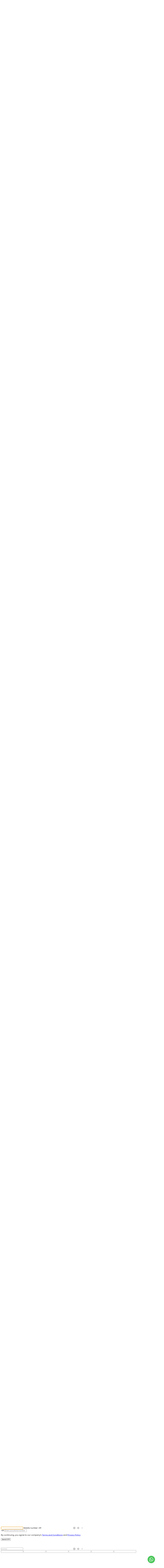

--- FILE ---
content_type: text/html; charset=utf-8
request_url: https://thelittle.in/products/fluorescent-a4-craft-papers-pack-of-25-multicolor
body_size: 107829
content:
<!DOCTYPE html>
<html lang="en">

<head>

<meta name="ahrefs-site-verification" content="7c6918534cb84624400eb8d2af95d810e310333ebba52608dcb1e36cab0a9dad">


  <script src="https://analytics.ahrefs.com/analytics.js" data-key="dcM23/yzQ5AnSTZeBVutCA" async></script>
  <script src="https://analytics.ahrefs.com/analytics.js" data-key="XybOnfizWdwLFMgVLf2lYA" async></script>
  <meta charset="UTF-8" />
  <meta http-equiv="X-UA-Compatible" content="IE=edge" />
  <meta name="viewport" content="width=device-width, initial-scale=1.0">
  
  <link type="text/css" rel="preload" as="font" crossorigin="anonymous" href="/fonts/GalanoGrotesque/galanogrotesque-regular.otf">
  <link type="text/css" rel="preload" as="font" crossorigin="anonymous" href="/fonts/GalanoGrotesque/galanogrotesque-medium.otf">
  <link type="text/css" rel="preload" as="font" crossorigin="anonymous" href="/fonts/GalanoGrotesque/galanogrotesque-semibold.otf">
  <style>
    :root {
      --font-family: 'GalanoGrotesque', sans-serif;
    }
    @font-face {
      font-family: GalanoGrotesque;
      font-style: normal;
      font-weight: 400;
      src: url("/fonts/GalanoGrotesque/galanogrotesque-regular.otf") format("opentype");
      font-display: swap;
    }

    @font-face {
      font-family: GalanoGrotesque;
      font-style: normal;
      font-weight: 500;
      src: url("/fonts/GalanoGrotesque/galanogrotesque-medium.otf") format("opentype");
      font-display: swap;
    }

    @font-face {
      font-family: GalanoGrotesque;
      font-style: normal;
      font-weight: 600;
      src: url("/fonts/GalanoGrotesque/galanogrotesque-semibold.otf") format("opentype");
      font-display: swap;
    }
  </style>


<style>
   * {
      font-family: var(--font-family) !important;
    }
</style>

    <style>
  
  
  
  :root {
    --primary: #38b6ff;
    --secondary: #7ed957;
    --menu-bar-color: #146eb4;
    --primary-rgb: 56,182,255;
    --secondary-rgb: 126,217,87;
    --primary-background: rgba(56,182,255, .15);
    --primary-hover: #1eadff;
  }

  :root {
    --border-radius-small: 4px;
    --border-radius-medium: 6px;
    --border-radius-large: 8px;
    --border-radius-modal: 16px;

    --white: #ffffff;
    --black-100: var(--white);
    --black-12: #1a181e;
    --black-25: #353535;
    --black-30: #4d4d4d;
    --black-50: #808080;
    --black-55: #989898;
    --black-60: #999999;
    --black-70: #b2b2b2;
    --black-80: #cccccc;
    --black-85: #d9d9d9;
    --black-90: #e6e6e6;
    --black-95: #f2f2f2;
    --black-96: #f5f5f5;
    --black-98: #fafafa;

    --brand-primary: #146eb4;
    --brand-secondary: #ee741f;
    --primary-black: var(--black-12);
    --secondary-raspberry: #df1e5b;
    --secondary-yellow: #fab73b;
    --secondary-green: #17b31b;
    --secondary-red: #e50b20;
    --secondary-orange: #db6b1d;
    --secondary-navyblue: #1e2640;
    --green-hover: #149917;
    --red-hover: #cc0a1d;

    --black-hover: var(--black-30);
    --secondary-red-a10: rgba(229, 11, 32, 0.1);
    --white-a10: rgba(255, 255, 255, 0.1);
    --secondary-green-rgb: 23, 179, 27;
    --brand-secondary-rgb: 238, 116, 31;
    --offers-shadow: rgba(26, 24, 30, 0.24);
    --division-primary: var(--black-90);
    --shimmer-gradient: linear-gradient(to right,
        var(--black-95) 8%,
        var(--black-85) 18%,
        var(--black-95) 33%);

    --theme-secondary-green: #17b31b;
    --theme-secondary-red: #e50b20;
    --theme-variable-white: var(--white);
    --theme-primary: var(--primary);
    --theme-primary-black: var(--primary-black);
    --theme-primary-black-hover: var(--primary-black);
    --theme-primary-black-30: #4d4d4d;

    --theme-pimrary-button-color: var(--primary);
    --navicon-hover: var(--black-95);
    --drawer-background-primary: var(--white);
    --search-background: var(--black-95);
    --odd-background: var(--black-98);
    --trusted-illustration-color: #999999;

    --regular-font-weight: 400;
    --medium-font-weight: 500;
    --bold-font-weight: 600;

    --bxgy-green: #17b31b;

    --container-bottom-sticky: 0px;

  }
</style>

  <link rel="stylesheet" href="/public/28894413/matrix/css/splide.min.css?ver=sceptre:0abf2a4" as="" onload="">
        <noscript><link rel="stylesheet" href="styles.css"></noscript>
  <link rel="stylesheet" href="/public/28894413/matrix/css/layout.css?ver=sceptre:0abf2a4" as="" onload="">
        <noscript><link rel="stylesheet" href="styles.css"></noscript>
  <link rel="stylesheet" href="/public/28894413/matrix/css/styles.css?ver=sceptre:0abf2a4" as="" onload="">
        <noscript><link rel="stylesheet" href="styles.css"></noscript>

  












<meta name="theme-color" content="#000000" />

<link rel="shortcut icon"
      type="image/x-icon"
      href="https://dukaan.b-cdn.net/64x64/webp/upload_file_service/017e6887-9799-410c-be33-65f65ead3cb5/ellow-minimalist-feels-comfy-square-pillow-1.png"/>


<meta
  name="google-site-verification"
  content="5293159122"
/>



<meta
  name="google-site-verification"
  content="eOamGjO9l_UQnG2nxvDQ77QKoI6Fx9lVoTtpUpLb2f4"
/>




<!--Prefetch-->
<link rel="dns-prefetch"
      href="https://www.googletagmanager.com/">
<link rel="dns-prefetch"
      href="https://connect.facebook.net/">


<link href="https://www.googletagmanager.com/gtag/js?id=G-FV73L4KEYC"
      rel="preload"
      as="script">





  




<title>Fluorescent A4 Craft Papers (Pack of 25) - Multicolor</title>
<meta name="description" content="25 Sheets Premium Fluorescent Colours 70 GSM Double Sided Colored Pack For art &amp; craft, Decoration, Copy Printing Papers Sheets, DIY Craft Home, School." />

<meta property="og:title" content="Fluorescent A4 Craft Papers (Pack of 25) - Multicolor" />
<meta property="og:image" itemprop="image" content="https://dukaan.b-cdn.net/1000x1000/webp/upload_file_service/bb1ec1ea-81f4-4ee5-be7b-adc7dba46e83/image.png" />
<meta property="og:image:secure_url" content="https://dukaan.b-cdn.net/1000x1000/webp/upload_file_service/bb1ec1ea-81f4-4ee5-be7b-adc7dba46e83/image.png" />
<meta property="og:description" content="25 Sheets Premium Fluorescent Colours 70 GSM Double Sided Colored Pack For art &amp; craft, Decoration, Copy Printing Papers Sheets, DIY Craft Home, School." />
<meta property="og:type" content="website" />

<meta property="twitter:card" content="summary_large_image" />
<meta name="twitter:title" content="Fluorescent A4 Craft Papers (Pack of 25) - Multicolor">
<meta name="twitter:description" content="25 Sheets Premium Fluorescent Colours 70 GSM Double Sided Colored Pack For art &amp; craft, Decoration, Copy Printing Papers Sheets, DIY Craft Home, School.">
<meta property="twitter:image" content="https://dukaan.b-cdn.net/1000x1000/webp/upload_file_service/bb1ec1ea-81f4-4ee5-be7b-adc7dba46e83/image.png" />

<meta property="product:price:amount" content="75">
<meta property="product:price:currency" content="INR">
<meta property="og:site_name" content="The Little Store">

<script type="application/ld+json">
  {
    "@context": "https://schema.org/",
    "@type": "Product",
    "name": "Fluorescent A4 Craft Papers (Pack of 25) - Multicolor",
    "description": "Fluorescent A4 Craft Papers (Pack of 25) - Multicolor - 70 GSM Papers
&amp;nbsp;
Fluorescent &amp;nbsp;sheets in assorted colors are ideal for Project making, Color coding, Presentations and Projects. Bright Color Paper for All your fun Activity and Project Work.
&amp;nbsp;
Add a pop of color to your creative projects with our Fluorescent A4 Craft Papers! This pack of twenty-five includes a variety of bold and vibrant hues that will elevate any craft or art project. From neon greens to hot pinks, you&#39;ll love the endless possibilities that come with this paper pack.
&amp;nbsp;
Each sheet is A4 size, making it perfect for origami, scrapbooking, school projects, and more. The high-quality, fluorescent finish catches the light in a unique way, giving your designs an eye-catching glow.
&amp;nbsp;
Whether you&#39;re a professional artist or just starting out, our Fluorescent A4 Craft Papers are the perfect addition to your supplies. Get ready to make your projects shine with this versatile and colorful paper pack!",
    "category": "Craft Items",
    "url": "/products/fluorescent-a4-craft-papers-pack-of-25-multicolor",
    "sku": "41310875",
    "image": {
      "@type": "ImageObject",
      "url": "https://dukaan.b-cdn.net/700x700/webp/upload_file_service/3e085c00-e1ae-4cad-bc6d-ed8044923462/41qez43w1zl.jpg",
      "image": "https://dukaan.b-cdn.net/700x700/webp/upload_file_service/3e085c00-e1ae-4cad-bc6d-ed8044923462/41qez43w1zl.jpg",
      "name": "Fluorescent A4 Craft Papers (Pack of 25) - Multicolor",
      "width": "525",
      "height": "700"
    },
    "mpn": "fluorescent-a4-craft-papers-pack-of-25-multicolor",
    "productId": "40654497",
    
    "offers": [
      
      {
        "@type": "Offer",
        "name": "",
        "availability":"https://schema.org/InStock",
        "price": "75",
        "priceCurrency": "INR",
        "sku": "41310875",
        "url": "/products/fluorescent-a4-craft-papers-pack-of-25-multicolor?variant=41310875"
      }
      
    ]
    ,
    "aggregateRating": {
      "@type": "AggregateRating",
      "ratingValue": "5",
      "ratingCount": "3",
      "bestRating": "5",
      "worstRating": "1"
    }
    
  }
</script>
<script type="application/ld+json">
  {
    "@context": "https://schema.org",
    "@type": "BreadcrumbList",
    "itemListElement": [{
      "@type": "ListItem",
      "position": 1,
      "name": "Home",
      "item": "https://thelittle.in"
    },{
      "@type": "ListItem",
      "position": 2,
      "name": "Craft Items",
      "item": "https://thelittle.in/categories/craft-items-35"
    },{
      "@type": "ListItem",
      "position": 3,
      "name": "Fluorescent A4 Craft Papers (Pack of 25) - Multicolor",
      "item": "https://thelittle.in/products/fluorescent-a4-craft-papers-pack-of-25-multicolor"
    }]
  }
</script>
<link rel="stylesheet" href="/public/28894413/matrix/css/product.css?ver=sceptre:0abf2a4" as="" onload="">
        <noscript><link rel="stylesheet" href="styles.css"></noscript>
<style>
  .content table {
    width: 100%;
  }

  .content table td {
    padding: 8px;
    border: 1px solid;
  }
</style>

  <meta name="theme-color" content="#000000" />
<meta charset="UTF-8" />
<link rel="shortcut icon"
      type="image/x-icon"
      href="https://dukaan.b-cdn.net/64x64/webp/upload_file_service/017e6887-9799-410c-be33-65f65ead3cb5/ellow-minimalist-feels-comfy-square-pillow-1.png"/>
<link rel="dns-prefetch"
      href="https://www.googletagmanager.com/">
<link rel="dns-prefetch"
      href="https://connect.facebook.net/">
<link rel="canonical" href="https://thelittle.in/products/fluorescent-a4-craft-papers-pack-of-25-multicolor" />
<meta name="google-site-verification" content="5293159122" />
<meta name="google-site-verification" content="eOamGjO9l_UQnG2nxvDQ77QKoI6Fx9lVoTtpUpLb2f4"/>
<style> .headerStoreName,lineClamp2 {
    font-size: 20px!important;
    padding-top: 0;
    font-weight: 700
}

.navLinksContainer {
    padding-top: 10px;
    padding-bottom: 10px;
    background: #f2f2f2
}

.px12 {
    padding-left: 16px;
    padding-right: 16px
}

.btn-lg,.productLayout .productDescription .without-cart-add-to-bag-button {
    text-transform: uppercase
}

.t-16_24 {
    font-size: 13px;
    line-height: 24px
}

.searchbar-wrapper input {
    width: 100%;
    background: var(--black-95);
    color: var(--black-30);
    opacity: 1;
    border: 1px solid transparent;
    border-radius: 6px;
    padding: 7px 28px 6px 40px;
    font-size: 13px;
    line-height: 26px
}

.navbar .mainHeader .navBarContainer .navButton h5 {
    color: var(--black-30);
    margin-left: 8px;
    font-size: 13px;
    font-weight: 500;
    line-height: 20px
}

.title {
    font-size: 16px;
    line-height: 26px;
    text-transform: capitalize
}

.categoryName {
    margin-top: 8px;
    font-size: 12px;
    font-weight: 500;
    line-height: 20px
}

.content ul,.viewAll .title {
    font-size: 14px;
    line-height: 24px
}

.viewAll .title {
    color: var(--primary);
    font-weight: 500
}

.productLayout .productDescription .description .content {
    margin-top: 10px;
    margin-bottom: 6px;
    font-size: 14px;
    font-weight: 400;
    line-height: 24px
}

.content ul {
    list-style: revert;
    padding-left: 40px;
    font-weight: 400
}

.productLayout .productDescription .pricing .discount {
    color: var(--secondary);
    font-size: 16px;
    font-weight: 600;
    line-height: 28px
}

.pb16 {
    padding-bottom: 20px;
    padding-top: 20px
}

.productCard .productInfo .productTitle {
    font-size: 13px;
    line-height: 22px;
    font-weight: var(--regular-font-weight)
}

.productCard .productInfo .pricing .discount {
    color: #65a64a;
    font-size: 12px;
    font-weight: 700;
    line-height: 20px
}

.advance-filter-category-link {
    color: var(--black-12);
    padding: 8px 0 2px 10px;
    font-size: 13px;
    font-weight: 400;
    line-height: 20px
}

.advance-filter__checkbox-text {
    text-transform: capitalize;
    justify-content: flex-start;
    align-items: center;
    display: flex;
    font-size: 13px
}

svg {
    display: block;
    padding: 3px;
    color: #18ace3
}

.without-cart-add-to-bag-button {
    border-radius: var(--border-radius-small);
    border: 1px solid var(--primary);
    height: 28px;
    width: 70px;
    min-width: 70px;
    color: var(--primary);
    background-color: #fff;
    padding: 4px 9px;
    font-size: 14px;
    font-weight: 500;
    line-height: 18px;
    overflow: hidden
}

.offers-label {
    background: #49c759!important
}

.Typography_c-black-50__kInp_,.Typography_c-gray__1eH5M {
    color: #18abe3!important
}

.category-name {
    font-size: 16px;
    line-height: 26px;
    font-weight: var(--medium-font-weight)
}

a:hover {
    color: red
}

.logoStoreImg {
    max-width: 100%;
    height: auto;
    display: block;
    object-fit: contain
}

/* Good: GPU-accelerated, no reflow */
.element {
  transition: transform 0.3s ease;
} </style> 
<style>
            @media (max-width: 767px) {
              .product-details-section .pdp-button-wrapper {
                position: fixed !important;
                width: 100% !important;
                z-index: 2;
                margin-top: 0 !important;
              }
            }
           </style>
<style>
  
  :root {
    --primary: #38b6ff;
    --secondary: #7ed957;
    --menu-bar-color: #146eb4;
    --primary-rgb: 56,182,255;
    --secondary-rgb: 126,217,87;
    --primary-background: rgba(56,182,255, 0.15);
    --primary-hover: #1eadff;
  }

  :root {
    --border-radius-small: 4px;
    --border-radius-medium: 6px;
    --border-radius-large: 8px;
    --border-radius-modal: 16px;

    --white: #ffffff;
    --black-100: var(--white);
    --black-12: #1a181e;
    --black-25: #353535;
    --black-30: #4d4d4d;
    --black-50: #808080;
    --black-55: #989898;
    --black-60: #999999;
    --black-70: #b2b2b2;
    --black-80: #cccccc;
    --black-85: #d9d9d9;
    --black-90: #e6e6e6;
    --black-95: #f2f2f2;
    --black-96: #f5f5f5;
    --black-98: #fafafa;

    --brand-primary: #146eb4;
    --brand-secondary: #ee741f;
    --primary-black: var(--black-12);
    --secondary-raspberry: #df1e5b;
    --secondary-yellow: #fab73b;
    --secondary-green: #17b31b;
    --secondary-red: #e50b20;
    --secondary-orange: #db6b1d;
    --secondary-navyblue: #1e2640;
    --green-hover: #149917;
    --red-hover: #cc0a1d;

    --black-hover: var(--black-30);
    --secondary-red-a10: rgba(229, 11, 32, 0.1);
    --white-a10: rgba(255, 255, 255, 0.1);
    --secondary-green-rgb: 23, 179, 27;
    --brand-secondary-rgb: 238, 116, 31;
    --offers-shadow: rgba(26, 24, 30, 0.24);
    --division-primary: var(--black-90);
    --shimmer-gradient: linear-gradient(to right,
        var(--black-95) 8%,
        var(--black-85) 18%,
        var(--black-95) 33%);

    --theme-secondary-green: #17b31b;
    --theme-secondary-red: #e50b20;
    --theme-variable-white: var(--white);
    --theme-primary: var(--primary);
    --theme-primary-black: var(--primary-black);
    --theme-primary-black-hover: var(--primary-black);
    --theme-primary-black-30: #4d4d4d;

    --theme-pimrary-button-color: var(--primary);
    --navicon-hover: var(--black-95);
    --drawer-background-primary: var(--white);
    --search-background: var(--black-95);
    --odd-background: var(--black-98);
    --trusted-illustration-color: #999999;

    --regular-font-weight: 400;
    --medium-font-weight: 500;
    --bold-font-weight: 600;

    --bxgy-green: #17b31b;

    --container-bottom-sticky: 0px;

  }
</style>
<style>
	* {
	   font-family: var(--font-family);
	 }
 </style>
 <link type="text/css" rel="preload" as="font" crossorigin="anonymous" href="/fonts/GalanoGrotesque/galanogrotesque-regular.otf">
		<link type="text/css" rel="preload" as="font" crossorigin="anonymous" href="/fonts/GalanoGrotesque/galanogrotesque-medium.otf">
		<link type="text/css" rel="preload" as="font" crossorigin="anonymous" href="/fonts/GalanoGrotesque/galanogrotesque-semibold.otf">
		<style>
		  :root {
			--font-family: 'GalanoGrotesque', sans-serif;
		  }
		  @font-face {
			font-family: GalanoGrotesque;
			font-style: normal;
			font-weight: 400;
			src: url("/fonts/GalanoGrotesque/galanogrotesque-regular.otf") format("opentype");
			font-display: swap;
		  }
	  
		  @font-face {
			font-family: GalanoGrotesque;
			font-style: normal;
			font-weight: 500;
			src: url("/fonts/GalanoGrotesque/galanogrotesque-medium.otf") format("opentype");
			font-display: swap;
		  }
	  
		  @font-face {
			font-family: GalanoGrotesque;
			font-style: normal;
			font-weight: 600;
			src: url("/fonts/GalanoGrotesque/galanogrotesque-semibold.otf") format("opentype");
			font-display: swap;
		  }
		</style>
<style>
      @-webkit-keyframes spinner-border {
        to {
          -webkit-transform: rotate(360deg);
          transform: rotate(360deg);
        }
      }
    
      @keyframes spinner-border {
        to {
          -webkit-transform: rotate(360deg);
          transform: rotate(360deg);
        }
      }
    
      .loader {
        display: inline-block;
        width: 20px;
        height: 20px;
        vertical-align: text-bottom;
        border: 3px solid currentColor;
        border-right-color: transparent;
        border-radius: 50%;
        -webkit-animation: spinner-border 0.75s linear infinite;
        animation: spinner-border 0.75s linear infinite;
      }
      .loaderContainer {
        position: absolute;
        top: 0;
        left: 0;
        right: 0;
        bottom: 0;
      }
    </style>
<style>
    .bounceLoaderWrap {
      position: relative;
      height: 100%;
      width: 100%;
      background-color: var(--white);
    }
    .bounceLoaderWrap.overlay {
      top: 0;
      bottom: 0;
      left: 0;
      right: 0;
      position: fixed;
      background-color: rgba(0, 0, 0, 0.6);
      backdrop-filter: blur(24px);
      z-index: 10;
    }
    .bounceLoaderWrap.overlay.highZIndex {
      z-index: 10000;
    }
    
    .bounceLoader {
      display: flex;
      align-items: center;
      flex-direction: column;
      position: absolute;
      top: 0;
      left: 0;
      right: 0;
      bottom: 0;
      pointer-events: all;
    }
    .bounceLoader.absoluteCenter {
      position: absolute;
      top: 50%;
      left: 50%;
      transform: translate(-50%, -50%);
    }
    .bounceLoader .spinner {
      text-align: center;
    }
    .bounceLoader .spinner > .bounce {
      width: 20px;
      height: 20px;
      background-color: #ccc;
      border-radius: 100%;
      display: inline-block;
      -webkit-animation: bounce-delay 1.4s infinite ease-in-out both;
      animation: bounce-delay 1.4s infinite ease-in-out both;
    }
    .bounceLoader .spinner > .bounce.bounce1 {
      -webkit-animation-delay: -0.32s;
      animation-delay: -0.32s;
      margin-right: 8px;
    }
    .bounceLoader .spinner > .bounce.bounce2 {
      -webkit-animation-delay: -0.16s;
      animation-delay: -0.16s;
      margin-right: 8px;
    }
    
    @keyframes bounce-delay {
      0%, 80%, 100% {
        -webkit-transform: scale(0);
        transform: scale(0);
      } 40% {
        -webkit-transform: scale(1.0);
        transform: scale(1.0);
      }
    }
    
    </style>

 <style>
    body.b2b-enabled.logged-out .dkn-product-card-selling-price,
    body.b2b-enabled.logged-out .dkn-product-card-original-price,
    body.b2b-enabled.logged-out .dkn-product-card-discount,
    body.b2b-enabled.logged-out .product-selling-price,
    body.b2b-enabled.logged-out .product-original-price,
    body.b2b-enabled.logged-out .product-discount-badge,
    body.b2b-enabled.logged-out .product-unit,
    body.b2b-enabled.logged-out add-to-bag-button-with-variants,
    body.b2b-enabled.logged-out .productMRP,
    body.b2b-enabled.logged-out .pdp-button-wrapper{
        display: none !important;
    }

    body.b2b-enabled.logged-out .dkn-product-card-btn-wrapper {
        visibility: hidden;
    }
  </style>

<script>
  (function(s,t,a,n){s[t]||(s[t]=a,n=s[a]=function(){n.q.push(arguments)},
  n.q=[],n.v=2,n.l=1*new Date)})(window,"InstanaEumObject","ineum");

  ineum('reportingUrl', 'https://eum-blue-saas.instana.io');
  ineum('key', '_cUXugatQoSQ_jrHUbtJWw');
  ineum('trackSessions');
</script>
<script defer crossorigin="anonymous" src="https://eum.instana.io/1.7.5/eum.min.js" 
 integrity="sha384-HJjb3vveemdYNUfM1D28dTeXpPPbwPWJinH9ldaGt3KxCO0PNRc4Jb3oQIxMmJMk"></script>


</head>

<style>
  @-webkit-keyframes spinner-border {
    to {
      -webkit-transform: rotate(360deg);
      transform: rotate(360deg);
    }
  }

  @keyframes spinner-border {
    to {
      -webkit-transform: rotate(360deg);
      transform: rotate(360deg);
    }
  }

  .loader {
    display: inline-block;
    width: 20px;
    height: 20px;
    vertical-align: text-bottom;
    border: 3px solid currentColor;
    border-right-color: transparent;
    border-radius: 50%;
    -webkit-animation: spinner-border 0.75s linear infinite;
    animation: spinner-border 0.75s linear infinite;
  }
  .loaderContainer {
    position: absolute;
    top: 0;
    left: 0;
    right: 0;
    bottom: 0;
  }
</style>

<div class="fB a-c j-c w100 h100 loaderContainer hidden">
  <div class="loader"></div>
</div>



<body class="flex d-column logged-out ">
  



  <div class="headerBackground">
    <header class="navbar container">
      <p class="navbarTitle">Categories</p>
      <div class="mainHeader">
        <a href="/" class="headerStoreInfoLink">
          <div class="headerStoreInfo">

            <img class="logoStoreImg" src="https://dukaan.b-cdn.net/200x200/webp/upload_file_service/15741bbf-ff13-4e0e-875c-47c78c7b530b/ellow-minimalist-feels-comfy-square-pillow-1.png" alt="" />
            
            <div class="headerStoreName">
              <p class="lineClamp2">The Little Store</p>
            </div>
            
          </div>
        </a>
        <!-- search bar -->
        <div class="searchbar-component hide-on-mobile">
          <div class="modal hidden searchbar-backdrop" onclick="closeDesktopDropDown()"></div>
          <div class="searchbar-wrapper flex d-row a-center j-start" onclick="openDesktopDropDown()">
            <form id="search-form" class="full-width" onsubmit="redirectToSearchPageOnSubmit(event)">
              <div class="input-wrapper">
                <svg class="search-icon" xmlns="http://www.w3.org/2000/svg" width="20" height="20" viewBox="0 0 20 20"
                  fill="none">
                  <path fill-rule="evenodd" clip-rule="evenodd"
                    d="M3.22916 9.16634C3.22916 5.88715 5.88747 3.22884 9.16666 3.22884C12.4459 3.22884 15.1042 5.88715 15.1042 9.16634C15.1042 10.769 14.4692 12.2234 13.4371 13.2916C13.41 13.312 13.384 13.3345 13.3594 13.3591C13.3348 13.3837 13.3123 13.4097 13.2919 13.4367C12.2237 14.4689 10.7693 15.1038 9.16666 15.1038C5.88747 15.1038 3.22916 12.4455 3.22916 9.16634ZM13.8554 14.8863C12.5792 15.9336 10.9464 16.5622 9.16666 16.5622C5.08206 16.5622 1.77083 13.2509 1.77083 9.16634C1.77083 5.08174 5.08206 1.77051 9.16666 1.77051C13.2513 1.77051 16.5625 5.08174 16.5625 9.16634C16.5625 10.946 15.9339 12.5789 14.8866 13.8551L18.0156 16.9841C18.3004 17.2689 18.3004 17.7305 18.0156 18.0153C17.7309 18.3001 17.2692 18.3001 16.9844 18.0153L13.8554 14.8863Z"
                    fill="#B2B2B2" />
                </svg>
                <input type="text" class="search-input advance-filter__search-input" name="search" autocomplete="off"
                  onkeyup="onInputChange(event)" placeholder="Search for products..." />
                <svg class="cancel-btn hidden cur-p" xmlns="http://www.w3.org/2000/svg" width="12" height="12"
                  viewBox="0 0 12 12" fill="none" onclick="clearInputSearch()">
                  <path fill-rule="evenodd" clip-rule="evenodd"
                    d="M11.5896 1.58909C11.915 1.26366 11.915 0.736018 11.5896 0.410582C11.2641 0.0851445 10.7365 0.0851445 10.4111 0.410582L6.00033 4.82133L1.58958 0.410582C1.26414 0.0851445 0.736507 0.0851445 0.41107 0.410582C0.0856328 0.736018 0.0856328 1.26366 0.41107 1.58909L4.82181 5.99984L0.41107 10.4106C0.0856328 10.736 0.0856328 11.2637 0.41107 11.5891C0.736507 11.9145 1.26414 11.9145 1.58958 11.5891L6.00033 7.17835L10.4111 11.5891C10.7365 11.9145 11.2641 11.9145 11.5896 11.5891C11.915 11.2637 11.915 10.736 11.5896 10.4106L7.17884 5.99984L11.5896 1.58909Z"
                    fill="#1A181E" />
                </svg>
              </div>
              <input type="submit" class="hidden" />
            </form>
          </div>
          <div class="search-dropdown search-content-wrapper hidden hide-on-mobile modal-overflow-container"></div>
        </div>
        
        <button class="drawerButton" onclick="initSidebarMenu()" style="padding: 0;" aria-label="Open sidebar menu">
          <svg width="24" height="24" viewBox="0 0 24 24" fill="var(--primary-black)" xmlns="http://www.w3.org/2000/svg"
            alt="menu" class="MobileMenu_mobileMenuHamburger__27G0u">
            <path fill-rule="evenodd" clip-rule="evenodd"
              d="M2.09961 11.9996C2.09961 11.5026 2.50255 11.0996 2.99961 11.0996H20.9996C21.4967 11.0996 21.8996 11.5026 21.8996 11.9996C21.8996 12.4967 21.4967 12.8996 20.9996 12.8996H2.99961C2.50255 12.8996 2.09961 12.4967 2.09961 11.9996Z">
            </path>
            <path fill-rule="evenodd" clip-rule="evenodd"
              d="M2.09961 5.99961C2.09961 5.50255 2.50255 5.09961 2.99961 5.09961H20.9996C21.4967 5.09961 21.8996 5.50255 21.8996 5.99961C21.8996 6.49667 21.4967 6.89961 20.9996 6.89961H2.99961C2.50255 6.89961 2.09961 6.49667 2.09961 5.99961Z">
            </path>
            <path fill-rule="evenodd" clip-rule="evenodd"
              d="M2.09961 17.9996C2.09961 17.5026 2.50255 17.0996 2.99961 17.0996H20.9996C21.4967 17.0996 21.8996 17.5026 21.8996 17.9996C21.8996 18.4967 21.4967 18.8996 20.9996 18.8996H2.99961C2.50255 18.8996 2.09961 18.4967 2.09961 17.9996Z">
            </path>
          </svg>
        </button>
        
        <!-- nav items -->
        <div class="navBarContainer">
          <a class="navButton" href="/categories" data-navButton="category">
            <svg class="default" width="24" height="24" viewBox="0 0 24 24" fill="none"
              xmlns="http://www.w3.org/2000/svg" alt="Categories" color="var(--black-30)" text="">
              <path
                d="M20.4971 13C21.3255 13 21.9971 13.6716 21.9971 14.5V20.5C21.9971 21.3284 21.3255 22 20.4971 22H14.4971C13.6686 22 12.9971 21.3284 12.9971 20.5V14.5C12.9971 13.6716 13.6686 13 14.4971 13H20.4971ZM9.5 13C10.3284 13 11 13.6716 11 14.5V20.5C11 21.3284 10.3284 22 9.5 22H3.5C2.67157 22 2 21.3284 2 20.5V14.5C2 13.6716 2.67157 13 3.5 13H9.5ZM20.297 14.7H14.697V20.3H20.297V14.7ZM9.3 14.7H3.7V20.3H9.3V14.7ZM9.5 2C10.3284 2 11 2.67157 11 3.5V9.5C11 10.3284 10.3284 11 9.5 11H3.5C2.67157 11 2 10.3284 2 9.5V3.5C2 2.67157 2.67157 2 3.5 2H9.5ZM20.4971 2C21.3255 2 21.9971 2.67157 21.9971 3.5V9.5C21.9971 10.3284 21.3255 11 20.4971 11H14.4971C13.6686 11 12.9971 10.3284 12.9971 9.5V3.5C12.9971 2.67157 13.6686 2 14.4971 2H20.4971ZM9.3 3.7H3.7V9.3H9.3V3.7ZM20.297 3.7H14.697V9.3H20.297V3.7Z"
                fill="currentColor">
              </path>
            </svg>
            <svg class="activated hidden" width="24" height="24" viewBox="0 0 24 24" fill="none"
              xmlns="http://www.w3.org/2000/svg" alt="Categories" color="var(--black-30)" text="">
              <path fill-rule="evenodd" clip-rule="evenodd"
                d="M20.5012 13C21.3297 13 22.0012 13.6716 22.0012 14.5V20.5C22.0012 21.3284 21.3297 22 20.5012 22H14.5012C13.6728 22 13.0012 21.3284 13.0012 20.5V14.5C13.0012 13.6716 13.6728 13 14.5012 13H20.5012ZM9.50415 13C10.3326 13 11.0042 13.6716 11.0042 14.5V20.5C11.0042 21.3284 10.3326 22 9.50415 22H3.50415C2.67572 22 2.00415 21.3284 2.00415 20.5V14.5C2.00415 13.6716 2.67572 13 3.50415 13H9.50415ZM9.50415 2C10.3326 2 11.0042 2.67157 11.0042 3.5V9.5C11.0042 10.3284 10.3326 11 9.50415 11H3.50415C2.67572 11 2.00415 10.3284 2.00415 9.5V3.5C2.00415 2.67157 2.67572 2 3.50415 2H9.50415ZM20.5012 2C21.3297 2 22.0012 2.67157 22.0012 3.5V9.5C22.0012 10.3284 21.3297 11 20.5012 11H14.5012C13.6728 11 13.0012 10.3284 13.0012 9.5V3.5C13.0012 2.67157 13.6728 2 14.5012 2H20.5012Z"
                fill="var(--primary)">
              </path>
            </svg>
            <h5>Categories</h5>
          </a>
          <a class="navButton" href="/statncraft/bag">
            <svg class="badgeItem" width="24" height="24" viewBox="0 0 24 24" fill="none"
              xmlns="http://www.w3.org/2000/svg" alt="Bag" color="var(--black-30)" text="">
              <path
                d="M17.5303 2C17.7769 2 18.0091 2.1161 18.157 2.31336L20.9105 5.985C20.9338 6.01451 20.955 6.04575 20.974 6.07848C20.9829 6.09427 20.9915 6.11041 20.9995 6.12681C21.0067 6.14109 21.0133 6.15592 21.0196 6.17098C21.0243 6.18292 21.0289 6.19482 21.0331 6.20682C21.0407 6.22728 21.0472 6.24826 21.0528 6.2696C21.0698 6.33447 21.0787 6.40189 21.0787 6.47005V19.3733C21.0787 20.824 19.9027 22 18.452 22H5.54873C4.09802 22 2.922 20.824 2.922 19.3733V6.47005C2.922 6.36611 2.94267 6.26389 2.98211 6.16909C2.98795 6.15455 2.99438 6.14034 3.00121 6.12636C3.02283 6.08242 3.04873 6.03994 3.07868 6L3.027 6.07799C3.02812 6.07606 3.02925 6.07413 3.03039 6.07221L3.07868 6L5.84366 2.31336C5.99161 2.1161 6.2238 2 6.47038 2H17.5303ZM19.511 7.253H4.488L4.48882 19.3733C4.48882 19.8806 4.84525 20.3047 5.32135 20.4087L5.43324 20.427L5.54873 20.4332H18.452C19.0373 20.4332 19.5119 19.9586 19.5119 19.3733L19.511 7.253ZM15.687 9.37327C16.1196 9.37327 16.4704 9.72402 16.4704 10.1567C16.4704 12.6254 14.4691 14.6267 12.0003 14.6267C9.5316 14.6267 7.53029 12.6254 7.53029 10.1567C7.53029 9.72402 7.88104 9.37327 8.3137 9.37327C8.74637 9.37327 9.09711 9.72402 9.09711 10.1567C9.09711 11.7601 10.3969 13.0599 12.0003 13.0599C13.6037 13.0599 14.9036 11.7601 14.9036 10.1567C14.9036 9.72402 15.2543 9.37327 15.687 9.37327ZM17.1386 3.56682H6.86117L5.27 5.686H18.728L17.1386 3.56682Z"
                fill="currentColor">
              </path>
            </svg>
            <span class="badge hidden" data-subscribe="products" data-entity-type="bag-count"
              data-value=""></span>
            <h5>Cart</h5>
          </a>
          <a class="navButton" href="#" onclick="initDukaanAuth(redirectToAccount)">
            <svg width="24" height="24" viewBox="0 0 24 24" fill="none" xmlns="http://www.w3.org/2000/svg" alt="Account"
              color="var(--black-30)" text="">
              <path
                d="M15.9255 13.7621C18.9394 13.7621 21.3459 16.3793 21.4562 19.6018L21.4602 19.833V21.0911C21.4602 21.6264 21.0536 22.0672 20.5314 22.1236L20.4178 22.1297H3.57165C3.03435 22.1297 2.59201 21.7246 2.53541 21.2042L2.5293 21.0911V19.833C2.5293 16.5828 4.86571 13.89 7.84974 13.7665L8.06396 13.7621H15.9255ZM15.9255 15.5623H8.06396C6.09351 15.5623 4.4325 17.3302 4.33364 19.6171L4.32899 19.833L4.32799 20.3288H19.6605V19.833C19.6605 17.5149 18.0592 15.6768 16.1093 15.5675L15.9255 15.5623ZM11.9947 2.60028C14.6914 2.60028 16.8734 4.79535 16.8734 7.49817C16.8734 10.201 14.6914 12.3961 11.9947 12.3961C9.29806 12.3961 7.11604 10.201 7.11604 7.49817C7.11604 4.79535 9.29806 2.60028 11.9947 2.60028ZM11.9947 4.40053C10.2953 4.40053 8.91574 5.78635 8.91574 7.49817C8.91574 9.20999 10.2953 10.5958 11.9947 10.5958C13.6942 10.5958 15.0737 9.20999 15.0737 7.49817C15.0737 5.78635 13.6942 4.40053 11.9947 4.40053Z"
                fill="currentColor">
              </path>
            </svg>
            <h5>Account</h5>
          </a>
        </div>
      </div>
    </header>
    
    <div class="navLinksContainer hide-on-mobile">
      <div class="navLinksWrapper container">
        <!-- menu items and dropdown -->
        <style>


/* new header */

.header-top p {
  font-size: 13px;
  color: var(--white);
  line-height: 18px;
  font-weight: 400;
  margin: 0;
  text-align: center;
}

.header-main .container {
  position: relative;
}

.header-inner {
  display: flex;
  justify-content: space-between;
  align-items: center;
}

.header-inner .logo {
  display: inline-flex;
  align-items: center;
  max-width: 300px;
}

.header-inner .logo img {
  width: auto;
  max-width: 150px;
  height: 40px;
  min-width: 40px;
}

.header-inner .logo img.square-image {
  max-width: 40px;
  object-fit: contain;
}

.header-inner .logo p {
  margin-left: 8px;
  font-size: 18px;
  line-height: 26px;
  font-weight: 500;
}

.header-main.active .menu-content {
  display: flex;
}

.menu-main {
  flex: 1;
  overflow: hidden;
  padding: 0px;
  margin: 0px 40px;
  justify-content: space-between;
  align-items: center;
  display: flex;
  width: 100%;
}

.menu-content {
  display: inline-flex;
  justify-content: center;
  align-items: center;
  /* margin: 0 auto; */
  flex-shrink: 0;
  overflow: hidden;
}

.header-main.active .menu-content {
  flex-direction: column;
  align-items: flex-start;
  margin-top: 28px;
  transition: 0.8s ease;
}

.header-main.active .menu-content a {
  color: var(--primary-black);
  font-size: 20px;
  line-height: 28px;
  font-weight: 500;
  text-decoration: none;
  margin-bottom: 24px;
  margin-right: 0px;
}

.header-main.active .menu-content a:last-child {
  margin-bottom: 0px;
  margin-right: 0px;
}

.menu-content a {
  cursor: pointer;
  color: var(--black-50);
  font-size: 16px;
  line-height: 24px;
  font-weight: 400;
  text-decoration: none;
  padding: 4px 12px;
  border-radius: 50px;
  display: inline-flex;
  align-items: center;
}

.mobile-menu-dropdown .icon,
.menu-dropdown .icon {
  width: 18px;
  height: 18px;
  margin-left: 4px;
}
.menu-main {
  position: relative;
}
.menu-dropdown__button {
  padding: 0;
  margin: 0;
  border: none;
  outline: none;
  background-color: transparent;
  position: absolute;
  right: 0px;
  background-color: var(--white);
}
.menu-dropdown__button:before {
  content: '';
  height: 25px;
  width: 40px;
  position: absolute;
  right: 100%;
  background: linear-gradient(
    90deg,
    hsla(0, 0%, 100%, 0) 0,
    var(--white) 86.33%
  );
  z-index: 100;
}

@media only screen and (max-width: 767px) {
  .menu-dropdown__button {
    display: none;
  }
}
.menu-dropdown{
  border-radius: 50px;
}
.menu-dropdown ul {
  display: none;
  border: 1px solid;
  border-color: var(--black-85);
  border-radius: 0px;
  position: absolute;
  padding: 16px;
  background-color: var(--white);
  z-index: 100;
  box-shadow: 0px 4px 12px rgba(26, 24, 30, 0.1);
  margin-top: 32px;
}
.menu-dropdown ul span {
  background-color: transparent;
  height: 36px;
  width: 100%;
  display: block;
  position: absolute;
  top: -36px;
  left: 0;
}
.menu-dropdown ul li {
  list-style-type: none;
  margin-bottom: 8px;
}

.menu-dropdown ul li a {
  color: var(--primary-black);
  font-size: 14px;
  line-height: 20px;
  font-weight: 400;
  text-decoration: none;
  margin-right: 0;
  border-bottom: none;
  white-space: nowrap;
}
.menu-dropdown ul li:last-child {
  margin-bottom: 0px;
}
@media screen and (min-width: 992px) {
  .mobile-menu-section-wrapper:has(.mobile-menu-section.active) {
    width: 100%;
    height: 100%;
    z-index: 10000;
    background-color: rgba(0, 0, 0, 0.4);
    justify-content: center;
    align-items: center;
    display: flex;
    position: fixed;
    top: 0;
    bottom: 0;
    left: 0;
    right: 0;
    --dukaan-modal-header-padding: 0px !important;
    --dukaan-modal-header-border-width: 0px !important;
  }
  .mobile-menu-section {
    max-height: 100%;
    width: 416px !important;
    justify-content: flex-start;
    margin-right: 0;
    padding: 0 24px 28px;
  }
}

.menu-drop-ul {
  /* border: 1px solid; */
  /* border-color: var(--black-85); */
  border-radius: 0px;
  /* position: absolute; */
  padding: 24px;
  background-color: var(--white);
  border-radius: 6px;
  /* z-index: 100; */
  box-shadow: 0px 4px 12px rgba(26, 24, 30, 0.1);
  /* margin-top: 32px; */
}
.menu-drop-ul span {
  background-color: transparent;
  height: 36px;
  width: 100%;
  display: block;
  position: absolute;
  top: -36px;
  left: 0;
}
.menu-drop-ul li {
  list-style-type: none;
  margin-bottom: 8px;
}

.menu-drop-ul li a {
  /* color: var(--primary-black); */
  font-size: 14px;
  line-height: 20px;
  font-weight: 400;
  text-decoration: none;
  margin-right: 0;
  border-bottom: none;
  white-space: nowrap;
}
.menu-drop-ul li:last-child {
  margin-bottom: 0px;
}
.active-nav-item a {
  color: var(--black-12) !important;
  font-weight: 500;
}
.active-nav-item {
  color: var(--black-12) !important;
}

.menu-dropdown:hover .menu-drop-ul {
  display: block;
  /* min-width: 100%; */
  border-top: none;
  min-width: 300px;
}
.menu-dropdown:hover svg.icon {
  transform: rotate(180deg);
}

/* .menu-main:hover {
  background: #ffffff1a;
} */
.menu-content a.active {
  color: var(--primary);
  font-weight: 500;
  border-bottom: 2px solid var(--primary);
}

.menu-cart-section {
  display: flex;
  justify-content: flex-end;
  min-width: 180px;
}

.header-search a {
  display: flex;
}
.header-search .icon {
  width: 24px;
  height: 24px;
}


.mobile-menu-section {
  width: 100%;
  overflow-y: auto;
  padding: 24px 16px 28px 16px;
  background-color: #fff;
  position: fixed;
  left: auto;
  bottom: 0;
  top: 0;
  right: 100%;
  z-index: 10000;
  visibility: hidden;
  opacity: 0;
  overflow: hidden;
  -webkit-backface-visibility: hidden;
  backface-visibility: hidden;
  will-change: transform;
  display: flex;
  /* -webkit-transition: all 0.1s ease-in 0s;
    transition: all 0.1s ease-in 0s; */
}
@media only screen and (max-width: 1024px) {
  .mobile-menu-section {
    transition: 0.4s ease;
  }
}

.mobile-menu-section.active {
  visibility: visible;
  opacity: 1;
  right: 0;
}

.mobile-menu-inner {
  display: flex;
  flex-direction: column;
  width: 100%;
}

.menu-mobile-head {
  justify-content: space-between;
  display: flex;
  /* margin-bottom: 28px; */
}

.menu-mobile-head .modal-title {
  font-size: 24px;
  line-height: 32px;
  font-weight: 600;
}

.mobile-header-main {
  display: none;
  justify-content: space-between;
  align-items: center;
}

.mobile-menu-content {
  display: flex;
  flex-direction: column;
  overflow-y: auto;
  padding-bottom: 24px;
}
.menu-dropdown:hover{
  background-color: rgba(0, 0, 0, .03);
  /* border-radius: 50px; */
}

.mobile-menu-dropdown > span {
  display: flex;
  align-items: center;
  justify-content: space-between;
}
.menu-drop-list {
  margin-bottom: 0;
}

.mobile-menu-dropdown {
  margin-top: 20px;
}
.mobile-menu-dropdown:first-child {
  margin-top: 16px;
}
.mobile-menu-dropdown ul {
  padding: 16px 16px 0 !important;
  border: none;
  border-color: transparent;
  border-radius: 0;
  position: static;
  padding: 0;
  margin-top: 0;
  min-width: 100%;
  box-shadow: none;
  font-size: 14px;
  font-weight: 400;
  line-height: 20px;
}
.mobile-menu-dropdown .icon {
  cursor: pointer;
}
.mobile-menu-content .menu-dropdown:hover svg.icon {
  transform: rotate(0);
}
.mobile-menu-content a {
  font-size: 18px;
  line-height: 26px;
  font-weight: 400;
  color: var(--primary-black);
  text-decoration: none;
  /* margin-bottom: 24px; */
}

.menu-item-drawer-dropdown {
  font-weight: 400;
  font-size: 24px;
  line-height: 32px;
  margin-bottom: 24px;
  display: block;
}
.dropdown-menu-items a{
  color: var(--black-30);
  width: 90%;
}
.menu-item-dropdown__header {
  /* position: absolute; */
}

#menu-item-drawer .mobile-menu-drop-ul {
  padding: 16px 16px 0;
}

#menu-item-drawer .modal-content {
  display: flex;
  flex-direction: column;
}

.mobile-menu-drop-ul li a {
  font-weight: 400;
  font-size: 16px;
  line-height: 24px;
}

.mobile-menu-drop-ul li {
  margin-bottom: 12px;
}

.mobile-menu-drop-ul li:last-child {
  margin-bottom: 0px;
}

.menu-item-drawer-dropdown .dropdown-menu {
  display: flex;
  align-items: center;
  justify-content: space-between;
}

.menu-item-drawer-dropdown .dropdown-menu svg {
  height: 24px;
  width: 24px;
  cursor: pointer;
}

.menu-item-drawer-dropdown .menu-drop-list {
  display: block;
}


.menu-bottom {
  display: flex;
  margin-top: auto;
  justify-content: center;
  padding-top: 20px;
  border-top: 1px solid;
  border-color: var(--black-85);
}

.menu-bottom a {
  background-repeat: no-repeat;
  width: 24px;
  height: 24px;
  margin-right: 16px;
  display: inline-block;
}
.menu-with-no-child{
  max-width: 300px;
  width: 100%;
}
.menu-with-no-child ul{
  width: calc(100% - 0px);
}
.menu-bottom a:last-of-type {
  margin-right: 0;
}
.menu-bottom a .icon {
  width: 24px;
  height: 24px;
}
</style>


<header class="header-section">
  <div class="header-outer-wrapper">
    <div class="header-main"
         style="position: relative">
      <div class="container">
        <div class="header-inner">
 
          <div class="menu-main">
            <div class="menu-content">
              <span class="menu-dropdown hidden">
                <a data-button="home"
                   class="menu-drop-list"
                   href="/">Home</a>
              </span>
              <span class="menu-dropdown hidden">
                <a data-button="categories"
                   class="menu-drop-list"
                   href="/categories">Shop</a>
              </span>
              <span class="menu-dropdown dkn-wishlist-page-navigation-button hidden">
                <a data-button="wishlist" class="menu-drop-list" onclick="initDukaanAuth(redirectToWishlistPage)">Wishlist</a>
              </span>
              <!-- first level -->
              
                <span class="menu-dropdown"
                      data-menu-id="1-dropdown">
                  <a class="menu-drop-list"
                     target="_blank"
                     data-language="false"
                     href="https://thelittle.in"
                     data-button="">
                    Home
                    
                  </a>
                  <!--  -->
                </span>
              
                <span class="menu-dropdown"
                      data-menu-id="2-dropdown">
                  <a class="menu-drop-list"
                     target=""
                     data-language="false"
                     href="/categories/school-stationery"
                     data-button="school-stationery">
                    Stationery
                    
                      <svg class="icon sort-icon">
                        <use xlink:href="/assets/icons.svg#carrotdown"></use>
                      </svg>
                    
                  </a>
                  <!-- 
                  <ul class="menu-drop-ul">
                    <span class="hidden-trans"></span>
                    
                      <li>
                        <a href="/categories/notebook" target="">Notebooks</a>
                      </li>
                    
                      <li>
                        <a href="/categories/drawing-activity-craft-books" target="">Drawing, Activity &amp; Craft Books</a>
                      </li>
                    
                      <li>
                        <a href="/categories/geometry-box" target="">Geometry/Pencil Box</a>
                      </li>
                    
                      <li>
                        <a href="/categories/erasers-sharpeners-ruler" target="">Erasers, Sharpeners &amp; Ruler</a>
                      </li>
                    
                      <li>
                        <a href="/categories/envelopes-folders" target="">Envelopes &amp; Folders</a>
                      </li>
                    
                      <li>
                        <a href="/categories/markers-highlighters" target="">Markers &amp; Highlighters</a>
                      </li>
                    
                      <li>
                        <a href="/categories/tape-glue-scissors" target="">Tape, Glue &amp; Scissors</a>
                      </li>
                    
                      <li>
                        <a href="/categories/office-stationery-180" target="">Office Stationery</a>
                      </li>
                    
                      <li>
                        <a href="/categories/pens-pencils" target="">Pen, Pencil</a>
                      </li>
                    
                      <li>
                        <a href="/categories/book-covers-stickers" target="">Book Covers &amp; Stickers</a>
                      </li>
                    
                  </ul>
                 -->
                </span>
              
                <span class="menu-dropdown"
                      data-menu-id="3-dropdown">
                  <a class="menu-drop-list"
                     target=""
                     data-language="false"
                     href="/categories/craft-supplies"
                     data-button="craft-supplies">
                    Art &amp; Craft
                    
                      <svg class="icon sort-icon">
                        <use xlink:href="/assets/icons.svg#carrotdown"></use>
                      </svg>
                    
                  </a>
                  <!-- 
                  <ul class="menu-drop-ul">
                    <span class="hidden-trans"></span>
                    
                      <li>
                        <a href="/categories/craft-items-35" target="">Craft Items</a>
                      </li>
                    
                      <li>
                        <a href="/categories/craft-project-papers" target="">Colour &amp; Project Papers</a>
                      </li>
                    
                      <li>
                        <a href="/categories/craft-stickers" target="">Craft Stickers</a>
                      </li>
                    
                      <li>
                        <a href="/categories/art-supplies" target="">Art Supplies</a>
                      </li>
                    
                      <li>
                        <a href="/categories/ribbons-rolls" target="">Ribbons Rolls</a>
                      </li>
                    
                  </ul>
                 -->
                </span>
              
                <span class="menu-dropdown"
                      data-menu-id="4-dropdown">
                  <a class="menu-drop-list"
                     target=""
                     data-language="false"
                     href="/categories/party-supplies"
                     data-button="party-supplies">
                    Party Supplies
                    
                      <svg class="icon sort-icon">
                        <use xlink:href="/assets/icons.svg#carrotdown"></use>
                      </svg>
                    
                  </a>
                  <!-- 
                  <ul class="menu-drop-ul">
                    <span class="hidden-trans"></span>
                    
                      <li>
                        <a href="/categories/balloons" target="">Balloons</a>
                      </li>
                    
                      <li>
                        <a href="/categories/foil-balloons" target="">Foil Balloons</a>
                      </li>
                    
                      <li>
                        <a href="/categories/decoration-supplies" target="">Decoration Supplies</a>
                      </li>
                    
                      <li>
                        <a href="/categories/candles-knife" target="">Candles &amp; Knife</a>
                      </li>
                    
                      <li>
                        <a href="/categories/banners" target="">Banners</a>
                      </li>
                    
                      <li>
                        <a href="/categories/party-props" target="">Party Props</a>
                      </li>
                    
                      <li>
                        <a href="/categories/cake-topper" target="">Cake Topper</a>
                      </li>
                    
                      <li>
                        <a href="/categories/theme-kits" target="">Theme Kits</a>
                      </li>
                    
                      <li>
                        <a href="/categories/gift-potli-bags" target="">Gift &amp; Potli Bags</a>
                      </li>
                    
                      <li>
                        <a href="/categories/gift-bags" target="">Gift Wrapping &amp; Bags</a>
                      </li>
                    
                      <li>
                        <a href="/categories/eye-face-mask" target="">Eye &amp; Face Mask</a>
                      </li>
                    
                  </ul>
                 -->
                </span>
              
                <span class="menu-dropdown"
                      data-menu-id="5-dropdown">
                  <a class="menu-drop-list"
                     target=""
                     data-language="false"
                     href="/categories/fashion-accessories"
                     data-button="fashion-accessories">
                    Fashion Accessories
                    
                      <svg class="icon sort-icon">
                        <use xlink:href="/assets/icons.svg#carrotdown"></use>
                      </svg>
                    
                  </a>
                  <!-- 
                  <ul class="menu-drop-ul">
                    <span class="hidden-trans"></span>
                    
                      <li>
                        <a href="/categories/hair-rubber-bands" target="">Rubber Bands</a>
                      </li>
                    
                      <li>
                        <a href="/categories/bindi" target="">Bindi</a>
                      </li>
                    
                      <li>
                        <a href="/categories/hair-clips-pins" target="">Hair Clips &amp; Pins</a>
                      </li>
                    
                  </ul>
                 -->
                </span>
              
                <span class="menu-dropdown"
                      data-menu-id="6-dropdown">
                  <a class="menu-drop-list"
                     target=""
                     data-language="false"
                     href="/categories/pooja-needs"
                     data-button="pooja-needs">
                    Pooja Needs
                    
                  </a>
                  <!--  -->
                </span>
              
                <span class="menu-dropdown"
                      data-menu-id="7-dropdown">
                  <a class="menu-drop-list"
                     target=""
                     data-language="false"
                     href="/categories/packing-items"
                     data-button="packing-items">
                    Disposable
                    
                  </a>
                  <!--  -->
                </span>
              
                <span class="menu-dropdown"
                      data-menu-id="8-dropdown">
                  <a class="menu-drop-list"
                     target=""
                     data-language="false"
                     href="/categories/gifts-return-gift"
                     data-button="gifts-return-gift">
                    Toys &amp; Gifts
                    
                      <svg class="icon sort-icon">
                        <use xlink:href="/assets/icons.svg#carrotdown"></use>
                      </svg>
                    
                  </a>
                  <!-- 
                  <ul class="menu-drop-ul">
                    <span class="hidden-trans"></span>
                    
                      <li>
                        <a href="/categories/sports-6357" target="">Sports</a>
                      </li>
                    
                      <li>
                        <a href="/categories/gifts-toys" target="">Gifts &amp; Toys</a>
                      </li>
                    
                      <li>
                        <a href="/categories/clay-dough-slime" target="">Clay, Dough &amp; Slime</a>
                      </li>
                    
                      <li>
                        <a href="/categories/return-gift" target="">Return Gift</a>
                      </li>
                    
                  </ul>
                 -->
                </span>
              
                <span class="menu-dropdown"
                      data-menu-id="9-dropdown">
                  <a class="menu-drop-list"
                     target=""
                     data-language="false"
                     href="/categories/seasonal-festival"
                     data-button="seasonal-festival">
                    Seasonal/Festival
                    
                      <svg class="icon sort-icon">
                        <use xlink:href="/assets/icons.svg#carrotdown"></use>
                      </svg>
                    
                  </a>
                  <!-- 
                  <ul class="menu-drop-ul">
                    <span class="hidden-trans"></span>
                    
                      <li>
                        <a href="/categories/holi-471" target="">Holi</a>
                      </li>
                    
                      <li>
                        <a href="/categories/rangoli" target="">Rangoli</a>
                      </li>
                    
                  </ul>
                 -->
                </span>
              
                <span class="menu-dropdown"
                      data-menu-id="10-dropdown">
                  <a class="menu-drop-list"
                     target=""
                     data-language="false"
                     href="/categories/home-essentials"
                     data-button="home-essentials">
                    Home Essentials
                    
                  </a>
                  <!--  -->
                </span>
              
                <span class="menu-dropdown"
                      data-menu-id="11-dropdown">
                  <a class="menu-drop-list"
                     target=""
                     data-language="false"
                     href="/p/contact-us"
                     data-button="contact-us">
                    Contact Us
                    
                  </a>
                  <!--  -->
                </span>
              
              <span class="menu-dropdown store-locator-link hidden">
                <a data-button="store-locator"
                   class="menu-drop-list"
                   href="/store-locator">Store locator</a>
              </span>
              <button class="menu-dropdown__button hidden"
                      onclick="handleMenuHamburgerClick()">
                <svg width="36"
                     height="36"
                     viewBox="0 0 36 36"
                     fill="none"
                     xmlns="http://www.w3.org/2000/svg">
                  <path fill-rule="evenodd" clip-rule="evenodd" d="M8.3125 18C8.3125 17.6 8.63678 17.2757 9.0368 17.2757H26.9632C27.3632 17.2757 27.6875 17.6 27.6875 18C27.6875 18.4 27.3632 18.7243 26.9632 18.7243H9.0368C8.63678 18.7243 8.3125 18.4 8.3125 18Z" fill="currentColor"/>
                  <path fill-rule="evenodd" clip-rule="evenodd" d="M8.3125 11.4813C8.3125 11.0813 8.63678 10.757 9.0368 10.757H26.9632C27.3632 10.757 27.6875 11.0813 27.6875 11.4813C27.6875 11.8813 27.3632 12.2056 26.9632 12.2056H9.0368C8.63678 12.2056 8.3125 11.8813 8.3125 11.4813Z" fill="currentColor"/>
                  <path fill-rule="evenodd" clip-rule="evenodd" d="M8.3125 24.5187C8.3125 24.1187 8.63678 23.7944 9.0368 23.7944H26.9632C27.3632 23.7944 27.6875 24.1187 27.6875 24.5187C27.6875 24.9187 27.3632 25.243 26.9632 25.243H9.0368C8.63678 25.243 8.3125 24.9187 8.3125 24.5187Z" fill="currentColor"/>
                </svg>
              </button>
            </div>
          </div>

        </div>
        <div class="mobile-header-main">
          <button type="button"
                  class="">
            <svg class="icon">
              <use xlink:href="/assets/icons.svg#menu"></use>
            </svg>
          </button>
          <a class="menu-mobile-logo"
             href="/">
            <img src="https://dukaan.b-cdn.net/300x300/webp/upload_file_service/15741bbf-ff13-4e0e-875c-47c78c7b530b/ellow-minimalist-feels-comfy-square-pillow-1.png"/>
            <p class="lineClamp2">The Little Store</p>
          </a>
          <div class="header-search">
            <a class="nav-button show-on-mobile"
               onclick="openSearchDrawer()">
              <svg xmlns="http://www.w3.org/2000/svg"
                   width="24"
                   height="24"
                   viewBox="0 0 24 24"
                   fill="none">
                <path fill-rule="evenodd" clip-rule="evenodd" d="M10.875 3.75C6.93997 3.75 3.75 6.93997 3.75 10.875C3.75 14.81 6.93997 18 10.875 18C14.81 18 18 14.81 18 10.875C18 6.93997 14.81 3.75 10.875 3.75ZM2.25 10.875C2.25 6.11154 6.11154 2.25 10.875 2.25C15.6385 2.25 19.5 6.11154 19.5 10.875C19.5 15.6385 15.6385 19.5 10.875 19.5C6.11154 19.5 2.25 15.6385 2.25 10.875Z" fill="#1A181E"/>
                <path fill-rule="evenodd" clip-rule="evenodd" d="M15.913 15.913C16.2059 15.6201 16.6808 15.6201 16.9737 15.913L21.5299 20.4693C21.8228 20.7622 21.8228 21.237 21.5299 21.5299C21.237 21.8228 20.7622 21.8228 20.4693 21.5299L15.913 16.9737C15.6201 16.6808 15.6201 16.2059 15.913 15.913Z" fill="#1A181E"/>
              </svg>
            </a>
          </div>
        </div>
      </div>
    </div>

    
      
    
      
        
        
          <div class="menu-drop-ul overflow-menu-container hidden flex d-row"
               style="width: 100% !important;
                      left: 50%;
                      z-index: 100;
                      max-height: 80vh;
                      overflow-y: auto;
                      transform: translate(-50%, 0)"
               id="2-dropdown">
            <div class="container flex d-row">
              <div class="first-menu-item-list"
                   style="width: 25%;
                          padding-right: 24px">
  <ul data-parent-dropdown-id="916785"
      class="menu-items-list
             ">
    

      <li class="flex d-row j-sb dropdown-menu-items"
          onmouseenter="showMenuDropdown(event,'916786', '0')">
        <a class="sub-body link-text lineClamp"
        target=""
        href="/categories/notebook"
           style="">Notebooks</a>
        
      </li>
    

      <li class="flex d-row j-sb dropdown-menu-items"
          onmouseenter="showMenuDropdown(event,'916787', '0')">
        <a class="sub-body link-text lineClamp"
        target=""
        href="/categories/drawing-activity-craft-books"
           style="">Drawing, Activity &amp; Craft Books</a>
        
      </li>
    

      <li class="flex d-row j-sb dropdown-menu-items"
          onmouseenter="showMenuDropdown(event,'916788', '0')">
        <a class="sub-body link-text lineClamp"
        target=""
        href="/categories/geometry-box"
           style="">Geometry/Pencil Box</a>
        
      </li>
    

      <li class="flex d-row j-sb dropdown-menu-items"
          onmouseenter="showMenuDropdown(event,'916789', '0')">
        <a class="sub-body link-text lineClamp"
        target=""
        href="/categories/erasers-sharpeners-ruler"
           style="">Erasers, Sharpeners &amp; Ruler</a>
        
          <svg color=""
               width="16"
               height="16"
               viewBox="0 0 16 16"
               fill="none"
               xmlns="http://www.w3.org/2000/svg">
            <path fill-rule="evenodd" clip-rule="evenodd" d="M5.55806 13.4419C5.31398 13.1979 5.31398 12.8021 5.55806 12.5581L10.1161 8L5.55806 3.44194C5.31398 3.19786 5.31398 2.80214 5.55806 2.55806C5.80214 2.31398 6.19786 2.31398 6.44194 2.55806L11.4419 7.55806C11.686 7.80214 11.686 8.19786 11.4419 8.44194L6.44194 13.4419C6.19786 13.686 5.80214 13.686 5.55806 13.4419Z" fill="currentColor"/>
          </svg>
        
      </li>
    

      <li class="flex d-row j-sb dropdown-menu-items"
          onmouseenter="showMenuDropdown(event,'916792', '0')">
        <a class="sub-body link-text lineClamp"
        target=""
        href="/categories/envelopes-folders"
           style="">Envelopes &amp; Folders</a>
        
      </li>
    

      <li class="flex d-row j-sb dropdown-menu-items"
          onmouseenter="showMenuDropdown(event,'916793', '0')">
        <a class="sub-body link-text lineClamp"
        target=""
        href="/categories/markers-highlighters"
           style="">Markers &amp; Highlighters</a>
        
      </li>
    

      <li class="flex d-row j-sb dropdown-menu-items"
          onmouseenter="showMenuDropdown(event,'916794', '0')">
        <a class="sub-body link-text lineClamp"
        target=""
        href="/categories/tape-glue-scissors"
           style="">Tape, Glue &amp; Scissors</a>
        
      </li>
    

      <li class="flex d-row j-sb dropdown-menu-items"
          onmouseenter="showMenuDropdown(event,'916795', '0')">
        <a class="sub-body link-text lineClamp"
        target=""
        href="/categories/office-stationery-180"
           style="">Office Stationery</a>
        
      </li>
    

      <li class="flex d-row j-sb dropdown-menu-items"
          onmouseenter="showMenuDropdown(event,'916796', '0')">
        <a class="sub-body link-text lineClamp"
        target=""
        href="/categories/pens-pencils"
           style="">Pen, Pencil</a>
        
          <svg color=""
               width="16"
               height="16"
               viewBox="0 0 16 16"
               fill="none"
               xmlns="http://www.w3.org/2000/svg">
            <path fill-rule="evenodd" clip-rule="evenodd" d="M5.55806 13.4419C5.31398 13.1979 5.31398 12.8021 5.55806 12.5581L10.1161 8L5.55806 3.44194C5.31398 3.19786 5.31398 2.80214 5.55806 2.55806C5.80214 2.31398 6.19786 2.31398 6.44194 2.55806L11.4419 7.55806C11.686 7.80214 11.686 8.19786 11.4419 8.44194L6.44194 13.4419C6.19786 13.686 5.80214 13.686 5.55806 13.4419Z" fill="currentColor"/>
          </svg>
        
      </li>
    

      <li class="flex d-row j-sb dropdown-menu-items"
          onmouseenter="showMenuDropdown(event,'916801', '0')">
        <a class="sub-body link-text lineClamp"
        target=""
        href="/categories/book-covers-stickers"
           style="">Book Covers &amp; Stickers</a>
        
      </li>
    
  </ul>
</div>
              <div class="second-menu-item-list"
                   style="width: 25%;
                          padding-right: 24px">
                
                  
                
                  
                
                  
                
                  
  <ul data-parent-dropdown-id="916789"
      class="menu-items-list
             
               hidden
             ">
    

      <li class="flex d-row j-sb dropdown-menu-items"
          onmouseenter="showMenuDropdown(event,'916790', '1')">
        <a class="sub-body link-text lineClamp"
        target=""
        href="/categories/erasers"
           style="">Erasers</a>
        
      </li>
    

      <li class="flex d-row j-sb dropdown-menu-items"
          onmouseenter="showMenuDropdown(event,'916791', '1')">
        <a class="sub-body link-text lineClamp"
        target=""
        href="/categories/sharpeners"
           style="">Sharpeners</a>
        
      </li>
    
  </ul>

                
                  
                
                  
                
                  
                
                  
                
                  
  <ul data-parent-dropdown-id="916796"
      class="menu-items-list
             
               hidden
             ">
    

      <li class="flex d-row j-sb dropdown-menu-items"
          onmouseenter="showMenuDropdown(event,'916797', '1')">
        <a class="sub-body link-text lineClamp"
        target=""
        href="/categories/pencil-mechanical-pencil"
           style="">Pencil &amp; Mechanical Pencil</a>
        
      </li>
    

      <li class="flex d-row j-sb dropdown-menu-items"
          onmouseenter="showMenuDropdown(event,'916798', '1')">
        <a class="sub-body link-text lineClamp"
        target=""
        href="/categories/gel-pen"
           style="">Gel  Pen</a>
        
      </li>
    

      <li class="flex d-row j-sb dropdown-menu-items"
          onmouseenter="showMenuDropdown(event,'916799', '1')">
        <a class="sub-body link-text lineClamp"
        target=""
        href="/categories/other-pens"
           style="">Fountain, Roller Pen &amp; More...</a>
        
      </li>
    

      <li class="flex d-row j-sb dropdown-menu-items"
          onmouseenter="showMenuDropdown(event,'916800', '1')">
        <a class="sub-body link-text lineClamp"
        target=""
        href="/categories/ball-pen"
           style="">Ball Pen</a>
        
      </li>
    
  </ul>

                
                  
                
              </div>
              <div class="third-menu-item-list"
                   style="width: 50%">
                
                  
                
                  
                
                  
                
                  
                    
                      
                    
                      
                    
                  
                
                  
                
                  
                
                  
                
                  
                
                  
                    
                      
                    
                      
                    
                      
                    
                      
                    
                  
                
                  
                
              </div>
            </div>
          </div>
        
      
    
      
        
        
          <div class="menu-drop-ul overflow-menu-container hidden flex d-row"
               style="width: 100% !important;
                      left: 50%;
                      z-index: 100;
                      max-height: 80vh;
                      overflow-y: auto;
                      transform: translate(-50%, 0)"
               id="3-dropdown">
            <div class="container flex d-row">
              <div class="first-menu-item-list"
                   style="width: 25%;
                          padding-right: 24px">
  <ul data-parent-dropdown-id="916802"
      class="menu-items-list
             ">
    

      <li class="flex d-row j-sb dropdown-menu-items"
          onmouseenter="showMenuDropdown(event,'916803', '0')">
        <a class="sub-body link-text lineClamp"
        target=""
        href="/categories/craft-items-35"
           style="">Craft Items</a>
        
      </li>
    

      <li class="flex d-row j-sb dropdown-menu-items"
          onmouseenter="showMenuDropdown(event,'916804', '0')">
        <a class="sub-body link-text lineClamp"
        target=""
        href="/categories/craft-project-papers"
           style="">Colour &amp; Project Papers</a>
        
      </li>
    

      <li class="flex d-row j-sb dropdown-menu-items"
          onmouseenter="showMenuDropdown(event,'916805', '0')">
        <a class="sub-body link-text lineClamp"
        target=""
        href="/categories/craft-stickers"
           style="">Craft Stickers</a>
        
      </li>
    

      <li class="flex d-row j-sb dropdown-menu-items"
          onmouseenter="showMenuDropdown(event,'916806', '0')">
        <a class="sub-body link-text lineClamp"
        target=""
        href="/categories/art-supplies"
           style="">Art Supplies</a>
        
          <svg color=""
               width="16"
               height="16"
               viewBox="0 0 16 16"
               fill="none"
               xmlns="http://www.w3.org/2000/svg">
            <path fill-rule="evenodd" clip-rule="evenodd" d="M5.55806 13.4419C5.31398 13.1979 5.31398 12.8021 5.55806 12.5581L10.1161 8L5.55806 3.44194C5.31398 3.19786 5.31398 2.80214 5.55806 2.55806C5.80214 2.31398 6.19786 2.31398 6.44194 2.55806L11.4419 7.55806C11.686 7.80214 11.686 8.19786 11.4419 8.44194L6.44194 13.4419C6.19786 13.686 5.80214 13.686 5.55806 13.4419Z" fill="currentColor"/>
          </svg>
        
      </li>
    

      <li class="flex d-row j-sb dropdown-menu-items"
          onmouseenter="showMenuDropdown(event,'916817', '0')">
        <a class="sub-body link-text lineClamp"
        target=""
        href="/categories/ribbons-rolls"
           style="">Ribbons Rolls</a>
        
      </li>
    
  </ul>
</div>
              <div class="second-menu-item-list"
                   style="width: 25%;
                          padding-right: 24px">
                
                  
                
                  
                
                  
                
                  
  <ul data-parent-dropdown-id="916806"
      class="menu-items-list
             
               hidden
             ">
    

      <li class="flex d-row j-sb dropdown-menu-items"
          onmouseenter="showMenuDropdown(event,'916807', '1')">
        <a class="sub-body link-text lineClamp"
        target=""
        href="/categories/glass-colours-pencils"
           style="">Glass Colours/Pencils</a>
        
      </li>
    

      <li class="flex d-row j-sb dropdown-menu-items"
          onmouseenter="showMenuDropdown(event,'916808', '1')">
        <a class="sub-body link-text lineClamp"
        target=""
        href="/categories/oil-pastel"
           style="">Oil Pastel</a>
        
      </li>
    

      <li class="flex d-row j-sb dropdown-menu-items"
          onmouseenter="showMenuDropdown(event,'916809', '1')">
        <a class="sub-body link-text lineClamp"
        target=""
        href="/categories/water-colours"
           style="">Water Colours</a>
        
      </li>
    

      <li class="flex d-row j-sb dropdown-menu-items"
          onmouseenter="showMenuDropdown(event,'916810', '1')">
        <a class="sub-body link-text lineClamp"
        target=""
        href="/categories/canvas-boards"
           style="">Canvas Boards</a>
        
      </li>
    

      <li class="flex d-row j-sb dropdown-menu-items"
          onmouseenter="showMenuDropdown(event,'916811', '1')">
        <a class="sub-body link-text lineClamp"
        target=""
        href="/categories/poster-colour"
           style="">Poster Colour</a>
        
      </li>
    

      <li class="flex d-row j-sb dropdown-menu-items"
          onmouseenter="showMenuDropdown(event,'916812', '1')">
        <a class="sub-body link-text lineClamp"
        target=""
        href="/categories/paint-brush-mixing-plate"
           style="">Paint Brush, Mixing Plate</a>
        
      </li>
    

      <li class="flex d-row j-sb dropdown-menu-items"
          onmouseenter="showMenuDropdown(event,'916813', '1')">
        <a class="sub-body link-text lineClamp"
        target=""
        href="/categories/colour-drawing-pencils"
           style="">Colour, Drawing Pencils</a>
        
      </li>
    

      <li class="flex d-row j-sb dropdown-menu-items"
          onmouseenter="showMenuDropdown(event,'916814', '1')">
        <a class="sub-body link-text lineClamp"
        target=""
        href="/categories/acrylic-colours"
           style="">Acrylic, Oil, Fabric Colours</a>
        
      </li>
    

      <li class="flex d-row j-sb dropdown-menu-items"
          onmouseenter="showMenuDropdown(event,'916815', '1')">
        <a class="sub-body link-text lineClamp"
        target=""
        href="/categories/sketch-pen-brush-pen"
           style="">Sketch Pen, Brush Pen</a>
        
      </li>
    

      <li class="flex d-row j-sb dropdown-menu-items"
          onmouseenter="showMenuDropdown(event,'916816', '1')">
        <a class="sub-body link-text lineClamp"
        target=""
        href="/categories/wax-crayons"
           style="">Wax Crayons</a>
        
      </li>
    
  </ul>

                
                  
                
              </div>
              <div class="third-menu-item-list"
                   style="width: 50%">
                
                  
                
                  
                
                  
                
                  
                    
                      
                    
                      
                    
                      
                    
                      
                    
                      
                    
                      
                    
                      
                    
                      
                    
                      
                    
                      
                    
                  
                
                  
                
              </div>
            </div>
          </div>
        
      
    
      
        
        
          <div class="menu-drop-ul menu-with-no-child hidden flex d-row"
               style="z-index: 100"
               id="4-dropdown">
            
  <ul data-parent-dropdown-id="916818"
      class="menu-items-list
             ">
    

      <li class="flex d-row j-sb dropdown-menu-items"
          onmouseenter="showMenuDropdown(event,'916819', '0')">
        <a class="sub-body link-text lineClamp"
        target=""
        href="/categories/balloons"
           style="">Balloons</a>
        
      </li>
    

      <li class="flex d-row j-sb dropdown-menu-items"
          onmouseenter="showMenuDropdown(event,'916820', '0')">
        <a class="sub-body link-text lineClamp"
        target=""
        href="/categories/foil-balloons"
           style="">Foil Balloons</a>
        
      </li>
    

      <li class="flex d-row j-sb dropdown-menu-items"
          onmouseenter="showMenuDropdown(event,'916821', '0')">
        <a class="sub-body link-text lineClamp"
        target=""
        href="/categories/decoration-supplies"
           style="">Decoration Supplies</a>
        
      </li>
    

      <li class="flex d-row j-sb dropdown-menu-items"
          onmouseenter="showMenuDropdown(event,'916822', '0')">
        <a class="sub-body link-text lineClamp"
        target=""
        href="/categories/candles-knife"
           style="">Candles &amp; Knife</a>
        
      </li>
    

      <li class="flex d-row j-sb dropdown-menu-items"
          onmouseenter="showMenuDropdown(event,'916823', '0')">
        <a class="sub-body link-text lineClamp"
        target=""
        href="/categories/banners"
           style="">Banners</a>
        
      </li>
    

      <li class="flex d-row j-sb dropdown-menu-items"
          onmouseenter="showMenuDropdown(event,'916824', '0')">
        <a class="sub-body link-text lineClamp"
        target=""
        href="/categories/party-props"
           style="">Party Props</a>
        
      </li>
    

      <li class="flex d-row j-sb dropdown-menu-items"
          onmouseenter="showMenuDropdown(event,'916825', '0')">
        <a class="sub-body link-text lineClamp"
        target=""
        href="/categories/cake-topper"
           style="">Cake Topper</a>
        
      </li>
    

      <li class="flex d-row j-sb dropdown-menu-items"
          onmouseenter="showMenuDropdown(event,'916826', '0')">
        <a class="sub-body link-text lineClamp"
        target=""
        href="/categories/theme-kits"
           style="">Theme Kits</a>
        
      </li>
    

      <li class="flex d-row j-sb dropdown-menu-items"
          onmouseenter="showMenuDropdown(event,'916827', '0')">
        <a class="sub-body link-text lineClamp"
        target=""
        href="/categories/gift-potli-bags"
           style="">Gift &amp; Potli Bags</a>
        
      </li>
    

      <li class="flex d-row j-sb dropdown-menu-items"
          onmouseenter="showMenuDropdown(event,'916828', '0')">
        <a class="sub-body link-text lineClamp"
        target=""
        href="/categories/gift-bags"
           style="">Gift Wrapping &amp; Bags</a>
        
      </li>
    

      <li class="flex d-row j-sb dropdown-menu-items"
          onmouseenter="showMenuDropdown(event,'916829', '0')">
        <a class="sub-body link-text lineClamp"
        target=""
        href="/categories/eye-face-mask"
           style="">Eye &amp; Face Mask</a>
        
      </li>
    
  </ul>

          </div>
        
      
    
      
        
        
          <div class="menu-drop-ul menu-with-no-child hidden flex d-row"
               style="z-index: 100"
               id="5-dropdown">
            
  <ul data-parent-dropdown-id="916830"
      class="menu-items-list
             ">
    

      <li class="flex d-row j-sb dropdown-menu-items"
          onmouseenter="showMenuDropdown(event,'916831', '0')">
        <a class="sub-body link-text lineClamp"
        target=""
        href="/categories/hair-rubber-bands"
           style="">Rubber Bands</a>
        
      </li>
    

      <li class="flex d-row j-sb dropdown-menu-items"
          onmouseenter="showMenuDropdown(event,'916832', '0')">
        <a class="sub-body link-text lineClamp"
        target=""
        href="/categories/bindi"
           style="">Bindi</a>
        
      </li>
    

      <li class="flex d-row j-sb dropdown-menu-items"
          onmouseenter="showMenuDropdown(event,'916833', '0')">
        <a class="sub-body link-text lineClamp"
        target=""
        href="/categories/hair-clips-pins"
           style="">Hair Clips &amp; Pins</a>
        
      </li>
    
  </ul>

          </div>
        
      
    
      
    
      
    
      
        
        
          <div class="menu-drop-ul menu-with-no-child hidden flex d-row"
               style="z-index: 100"
               id="8-dropdown">
            
  <ul data-parent-dropdown-id="916836"
      class="menu-items-list
             ">
    

      <li class="flex d-row j-sb dropdown-menu-items"
          onmouseenter="showMenuDropdown(event,'916837', '0')">
        <a class="sub-body link-text lineClamp"
        target=""
        href="/categories/sports-6357"
           style="">Sports</a>
        
      </li>
    

      <li class="flex d-row j-sb dropdown-menu-items"
          onmouseenter="showMenuDropdown(event,'916838', '0')">
        <a class="sub-body link-text lineClamp"
        target=""
        href="/categories/gifts-toys"
           style="">Gifts &amp; Toys</a>
        
      </li>
    

      <li class="flex d-row j-sb dropdown-menu-items"
          onmouseenter="showMenuDropdown(event,'916839', '0')">
        <a class="sub-body link-text lineClamp"
        target=""
        href="/categories/clay-dough-slime"
           style="">Clay, Dough &amp; Slime</a>
        
      </li>
    

      <li class="flex d-row j-sb dropdown-menu-items"
          onmouseenter="showMenuDropdown(event,'916840', '0')">
        <a class="sub-body link-text lineClamp"
        target=""
        href="/categories/return-gift"
           style="">Return Gift</a>
        
      </li>
    
  </ul>

          </div>
        
      
    
      
        
        
          <div class="menu-drop-ul menu-with-no-child hidden flex d-row"
               style="z-index: 100"
               id="9-dropdown">
            
  <ul data-parent-dropdown-id="916841"
      class="menu-items-list
             ">
    

      <li class="flex d-row j-sb dropdown-menu-items"
          onmouseenter="showMenuDropdown(event,'916842', '0')">
        <a class="sub-body link-text lineClamp"
        target=""
        href="/categories/holi-471"
           style="">Holi</a>
        
      </li>
    

      <li class="flex d-row j-sb dropdown-menu-items"
          onmouseenter="showMenuDropdown(event,'916843', '0')">
        <a class="sub-body link-text lineClamp"
        target=""
        href="/categories/rangoli"
           style="">Rangoli</a>
        
      </li>
    
  </ul>

          </div>
        
      
    
      
    
      
    
  </div>
</header>


      </div>
    </div>
    

    <div class="container no-padding bottom-header-sticky hidden hide-on-mobile">
      <div class="bottom-header flex d-row a-center j-sb full-width pb16">
        <div onclick="history.back()" class="flex d-row a-center j-start" style="cursor: pointer;">
          <svg style="margin-right: 8px;" xmlns="http://www.w3.org/2000/svg" width="24" height="24" viewBox="0 0 24 24"
            color="var(--black-30)">
            <g fill="none" fill-rule="evenodd">
              <g fill="currentColor" fill-rule="nonzero">
                <g>
                  <g>
                    <path
                      d="M12.69 3.88c.396-.386 1.029-.379 1.415.016.356.364.378.932.068 1.32l-.084.094-8.55 8.36c-.359.35-.915.378-1.305.081l-.093-.081-8.55-8.36c-.395-.386-.402-1.02-.016-1.414.356-.365.923-.399 1.319-.098l.095.082 7.851 7.675 7.85-7.675z"
                      transform="translate(-16 -95) translate(16 95) translate(1 3) rotate(90 4.84 8.775)">
                    </path>
                    <path
                      d="M21.78 7.775c.552 0 1 .448 1 1 0 .513-.386.936-.883.993l-.117.007H.66c-.552 0-1-.448-1-1 0-.513.386-.936.883-.993l.117-.007h21.12z"
                      transform="translate(-16 -95) translate(16 95) translate(1 3)">
                    </path>
                  </g>
                </g>
              </g>
            </g>
          </svg>
          <div class="flex flex-row a-c">
            <div class="category-name advance-filter__product-query" style="margin-right: 4px;">
              Craft Items
            </div>
            <div class="category-product-count" style="margin-top: 2px;"></div>
          </div>
        </div>
        <div
          class="sortContainer relative whiteSpace-noWrap cursor-pointer "
          onclick="openPopover()">
          <p class="subtitle-2">Sort by</p>
          <div class="sortType subtitle-2" style="color: var(--primary)">
            <div class="shimmer" style="height: 16px;
                          width: 80px;
                          border-radius: 12px;">
            </div>
          </div>
          <svg class="downArrow" width="20" height="20" viewBox="0 0 24 24" fill="none"
            xmlns="http://www.w3.org/2000/svg" style="cursor: pointer;">
            <path fill-rule="evenodd" clip-rule="evenodd"
              d="M4.79289 8.29289C5.18342 7.90237 5.81658 7.90237 6.20711 8.29289L12.5 14.5858L18.7929 8.29289C19.1834 7.90237 19.8166 7.90237 20.2071 8.29289C20.5976 8.68342 20.5976 9.31658 20.2071 9.70711L13.2071 16.7071C12.8166 17.0976 12.1834 17.0976 11.7929 16.7071L4.79289 9.70711C4.40237 9.31658 4.40237 8.68342 4.79289 8.29289Z"
              fill="var(--primary)" />
          </svg>
          <svg class="hidden upArrow" width="20" height="20" class="hidden" viewBox="0 0 18 18" fill="none"
            xmlns="http://www.w3.org/2000/svg" style="cursor: pointer;">
            <path fill-rule="evenodd" clip-rule="evenodd"
              d="M3.59467 11.7803C3.88756 12.0732 4.36244 12.0732 4.65533 11.7803L9.375 7.06066L14.0947 11.7803C14.3876 12.0732 14.8624 12.0732 15.1553 11.7803C15.4482 11.4874 15.4482 11.0126 15.1553 10.7197L9.90533 5.46967C9.61244 5.17678 9.13756 5.17678 8.84467 5.46967L3.59467 10.7197C3.30178 11.0126 3.30178 11.4874 3.59467 11.7803Z"
              fill="var(--primary)" />
          </svg>
          <div class="sort-popper" id="sort-popover">
            <div class="modal-content hidden" id="popover-content" onclick="event.stopPropagation()">
              <div class="form-wrapper">
                <img src="/assets/remove.svg" onclick="closePopover()" alt="" />
                <form>
                  <div class="sortLabel">
                    <input type="radio" id="bestsellers" name="sort_by" value="bestsellers"
                      onclick="sortByClickHandler('bestsellers', sortDropDownHandler)" checked="checked" />
                    <label for="bestsellers">
                      Featured
                    </label>
                  </div>
                  <div class="sortLabel">
                    <input type="radio" id="better_discount" name="sort_by" value="better_discount"
                      onclick="sortByClickHandler('better_discount', sortDropDownHandler)" />
                    <label for="better_discount">
                      Discount
                    </label>
                  </div>
                  <div class="sortLabel">
                    <input type="radio" id="price_low_to_high" name="sort_by" value="price_low_to_high"
                      onclick="sortByClickHandler('price_low_to_high', sortDropDownHandler)" />
                    <label for="price_low_to_high">
                      
                      Price low to high
                    </label>
                  </div>
                  <div class="sortLabel">
                    <input type="radio" id="price_high_to_low" name="sort_by" value="price_high_to_low"
                      onclick="sortByClickHandler('price_high_to_low', sortDropDownHandler)" />
                    <label for="price_high_to_low">
                      
                      Price high to low
                    </label>
                  </div>
                </form>
              </div>
            </div>
          </div>
        </div>
      </div>
    </div>
    <div class="container no-padding product-bottom-header-sticky hidden hide-on-mobile">
      <div class="bottom-header flex d-row a-center j-sb full-width pb16">
        <div onclick="history.back()" class="flex d-row a-center j-start" style="cursor: pointer;">
          <svg style="margin-right: 8px;" xmlns="http://www.w3.org/2000/svg" width="24" height="24" viewBox="0 0 24 24"
            color="var(--black-30)">
            <g fill="none" fill-rule="evenodd">
              <g fill="currentColor" fill-rule="nonzero">
                <g>
                  <g>
                    <path
                      d="M12.69 3.88c.396-.386 1.029-.379 1.415.016.356.364.378.932.068 1.32l-.084.094-8.55 8.36c-.359.35-.915.378-1.305.081l-.093-.081-8.55-8.36c-.395-.386-.402-1.02-.016-1.414.356-.365.923-.399 1.319-.098l.095.082 7.851 7.675 7.85-7.675z"
                      transform="translate(-16 -95) translate(16 95) translate(1 3) rotate(90 4.84 8.775)">
                    </path>
                    <path
                      d="M21.78 7.775c.552 0 1 .448 1 1 0 .513-.386.936-.883.993l-.117.007H.66c-.552 0-1-.448-1-1 0-.513.386-.936.883-.993l.117-.007h21.12z"
                      transform="translate(-16 -95) translate(16 95) translate(1 3)">
                    </path>
                  </g>
                </g>
              </g>
            </g>
          </svg>
          <div class="category-name">
            Craft Items
          </div>
        </div>
      </div>
    </div>
  </div>
  <!-- include common sidebar here -->
  <style>
  .mobile-menu-section {
    width: 100%;
    overflow-y: auto;
    padding: 24px 16px 28px 16px;
    background-color: #fff;
    position: fixed;
    left: auto;
    bottom: 0;
    top: 0;
    right: 100%;
    z-index: 10000;
    visibility: hidden;
    opacity: 0;
    overflow: hidden;
    -webkit-backface-visibility: hidden;
    backface-visibility: hidden;
    will-change: transform;
    display: flex;
    /* -webkit-transition: all 0.1s ease-in 0s;
    transition: all 0.1s ease-in 0s; */
  }

  @media only screen and (max-width: 1024px) {
    .mobile-menu-section {
      transition: 0.4s ease;
    }
  }

  .mobile-menu-section.active {
    visibility: visible;
    opacity: 1;
    right: 0;
  }

  @media screen and (min-width: 992px) {
    .mobile-menu-section-wrapper:has(.mobile-menu-section.active) {
      width: 100%;
      height: 100%;
      z-index: 10000;
      background-color: rgba(0, 0, 0, 0.4);
      justify-content: center;
      align-items: center;
      display: flex;
      position: fixed;
      top: 0;
      bottom: 0;
      left: 0;
      right: 0;
      --dukaan-modal-header-padding: 0px !important;
      --dukaan-modal-header-border-width: 0px !important;
    }

    .mobile-menu-section {
      max-height: 100%;
      width: 416px !important;
      justify-content: flex-start;
      margin-right: 0;
      padding: 24px 28px;
    }
  }
</style>
<div class="mobile-menu-section-wrapper"
     onclick="closeMenuItemDrawer(event)">
  <section class="mobile-menu-section">
    <div class="mobile-menu-inner">
      <div class="menu-mobile-head">
        <div class="modal-title">Menu</div>
        <div id="closeMenu">
          <svg class="icon"
               onclick="closeSearchDrawer()">
            <use xlink:href="/assets/icons.svg#cross"></use>
          </svg>
        </div>
      </div>
      <div class="divider"></div>
      <div class="mobile-menu-content">
        <span class="mobile-menu-dropdown hidden"><a id="home"
   href="/">Home</a></span>
        <span class="mobile-menu-dropdown hidden"><a id="shop"
   href="/categories">Shop</a></span>
        <span class="mobile-menu-dropdown dkn-wishlist-page-navigation-button hidden">
          <a class="cursor-pointer"
             id="wishlist"
             onclick="initDukaanAuth(redirectToWishlistPage)">Wishlist</a>
        </span>
        
          <span class="mobile-menu-dropdown">
            <span >
              <a class="menu-drop-list break-word"
                 target="_blank"
                 data-language="false"
                 href="https://thelittle.in">
                Home
              </a>
              
            </span>
            
          </span>
        
          <span class="mobile-menu-dropdown">
            <span 
                    class="sub-menu-items dropdown-menu"
                  >
              <a class="menu-drop-list break-word"
                 target=""
                 data-language="false"
                 href="/categories/school-stationery">
                Stationery
              </a>
              
                <svg class="icon sort-icon">
                  <use xlink:href="/assets/icons.svg#carrotdown"></use>
                </svg>
              
            </span>
            
              <ul class="mobile-menu-drop-ul hidden"
                  style="padding-right: 0 !important">
                
                  <li class="flex d-row j-sb mobile-sub-menu-item">
                    <a href="/categories/notebook"
                       target=""
                       class="break-word">
                      Notebooks
                    </a>
                    
                  </li>
                  <!-- sub child menu items -->
                  <span class="hidden">
                    
                  </span>
                
                  <li class="flex d-row j-sb mobile-sub-menu-item">
                    <a href="/categories/drawing-activity-craft-books"
                       target=""
                       class="break-word">
                      Drawing, Activity &amp; Craft Books
                    </a>
                    
                  </li>
                  <!-- sub child menu items -->
                  <span class="hidden">
                    
                  </span>
                
                  <li class="flex d-row j-sb mobile-sub-menu-item">
                    <a href="/categories/geometry-box"
                       target=""
                       class="break-word">
                      Geometry/Pencil Box
                    </a>
                    
                  </li>
                  <!-- sub child menu items -->
                  <span class="hidden">
                    
                  </span>
                
                  <li class="flex d-row j-sb mobile-sub-menu-item">
                    <a href="/categories/erasers-sharpeners-ruler"
                       target=""
                       class="break-word">
                      Erasers, Sharpeners &amp; Ruler
                    </a>
                    
                      <svg class="icon sort-icon">
                        <use xlink:href="/assets/icons.svg#carrotdown"></use>
                      </svg>
                    
                  </li>
                  <!-- sub child menu items -->
                  <span class="hidden">
                    
                      <li class="flex d-row j-sb sub-sub-child-menu-item"
                          style="padding-left: 16px">
                        <a href="/categories/erasers"
                           target=""
                           class="break-word">
                          Erasers
                        </a>
                        
                      </li>
 
                      <!--  sub-sub-child-menu-item -->
                      <div class="hidden"
                           style="padding-left: 16px">
                        
                      </div>
                    
                      <li class="flex d-row j-sb sub-sub-child-menu-item"
                          style="padding-left: 16px">
                        <a href="/categories/sharpeners"
                           target=""
                           class="break-word">
                          Sharpeners
                        </a>
                        
                      </li>
 
                      <!--  sub-sub-child-menu-item -->
                      <div class="hidden"
                           style="padding-left: 16px">
                        
                      </div>
                    
                  </span>
                
                  <li class="flex d-row j-sb mobile-sub-menu-item">
                    <a href="/categories/envelopes-folders"
                       target=""
                       class="break-word">
                      Envelopes &amp; Folders
                    </a>
                    
                  </li>
                  <!-- sub child menu items -->
                  <span class="hidden">
                    
                  </span>
                
                  <li class="flex d-row j-sb mobile-sub-menu-item">
                    <a href="/categories/markers-highlighters"
                       target=""
                       class="break-word">
                      Markers &amp; Highlighters
                    </a>
                    
                  </li>
                  <!-- sub child menu items -->
                  <span class="hidden">
                    
                  </span>
                
                  <li class="flex d-row j-sb mobile-sub-menu-item">
                    <a href="/categories/tape-glue-scissors"
                       target=""
                       class="break-word">
                      Tape, Glue &amp; Scissors
                    </a>
                    
                  </li>
                  <!-- sub child menu items -->
                  <span class="hidden">
                    
                  </span>
                
                  <li class="flex d-row j-sb mobile-sub-menu-item">
                    <a href="/categories/office-stationery-180"
                       target=""
                       class="break-word">
                      Office Stationery
                    </a>
                    
                  </li>
                  <!-- sub child menu items -->
                  <span class="hidden">
                    
                  </span>
                
                  <li class="flex d-row j-sb mobile-sub-menu-item">
                    <a href="/categories/pens-pencils"
                       target=""
                       class="break-word">
                      Pen, Pencil
                    </a>
                    
                      <svg class="icon sort-icon">
                        <use xlink:href="/assets/icons.svg#carrotdown"></use>
                      </svg>
                    
                  </li>
                  <!-- sub child menu items -->
                  <span class="hidden">
                    
                      <li class="flex d-row j-sb sub-sub-child-menu-item"
                          style="padding-left: 16px">
                        <a href="/categories/pencil-mechanical-pencil"
                           target=""
                           class="break-word">
                          Pencil &amp; Mechanical Pencil
                        </a>
                        
                      </li>
 
                      <!--  sub-sub-child-menu-item -->
                      <div class="hidden"
                           style="padding-left: 16px">
                        
                      </div>
                    
                      <li class="flex d-row j-sb sub-sub-child-menu-item"
                          style="padding-left: 16px">
                        <a href="/categories/gel-pen"
                           target=""
                           class="break-word">
                          Gel  Pen
                        </a>
                        
                      </li>
 
                      <!--  sub-sub-child-menu-item -->
                      <div class="hidden"
                           style="padding-left: 16px">
                        
                      </div>
                    
                      <li class="flex d-row j-sb sub-sub-child-menu-item"
                          style="padding-left: 16px">
                        <a href="/categories/other-pens"
                           target=""
                           class="break-word">
                          Fountain, Roller Pen &amp; More...
                        </a>
                        
                      </li>
 
                      <!--  sub-sub-child-menu-item -->
                      <div class="hidden"
                           style="padding-left: 16px">
                        
                      </div>
                    
                      <li class="flex d-row j-sb sub-sub-child-menu-item"
                          style="padding-left: 16px">
                        <a href="/categories/ball-pen"
                           target=""
                           class="break-word">
                          Ball Pen
                        </a>
                        
                      </li>
 
                      <!--  sub-sub-child-menu-item -->
                      <div class="hidden"
                           style="padding-left: 16px">
                        
                      </div>
                    
                  </span>
                
                  <li class="flex d-row j-sb mobile-sub-menu-item">
                    <a href="/categories/book-covers-stickers"
                       target=""
                       class="break-word">
                      Book Covers &amp; Stickers
                    </a>
                    
                  </li>
                  <!-- sub child menu items -->
                  <span class="hidden">
                    
                  </span>
                
              </ul>
            
          </span>
        
          <span class="mobile-menu-dropdown">
            <span 
                    class="sub-menu-items dropdown-menu"
                  >
              <a class="menu-drop-list break-word"
                 target=""
                 data-language="false"
                 href="/categories/craft-supplies">
                Art &amp; Craft
              </a>
              
                <svg class="icon sort-icon">
                  <use xlink:href="/assets/icons.svg#carrotdown"></use>
                </svg>
              
            </span>
            
              <ul class="mobile-menu-drop-ul hidden"
                  style="padding-right: 0 !important">
                
                  <li class="flex d-row j-sb mobile-sub-menu-item">
                    <a href="/categories/craft-items-35"
                       target=""
                       class="break-word">
                      Craft Items
                    </a>
                    
                  </li>
                  <!-- sub child menu items -->
                  <span class="hidden">
                    
                  </span>
                
                  <li class="flex d-row j-sb mobile-sub-menu-item">
                    <a href="/categories/craft-project-papers"
                       target=""
                       class="break-word">
                      Colour &amp; Project Papers
                    </a>
                    
                  </li>
                  <!-- sub child menu items -->
                  <span class="hidden">
                    
                  </span>
                
                  <li class="flex d-row j-sb mobile-sub-menu-item">
                    <a href="/categories/craft-stickers"
                       target=""
                       class="break-word">
                      Craft Stickers
                    </a>
                    
                  </li>
                  <!-- sub child menu items -->
                  <span class="hidden">
                    
                  </span>
                
                  <li class="flex d-row j-sb mobile-sub-menu-item">
                    <a href="/categories/art-supplies"
                       target=""
                       class="break-word">
                      Art Supplies
                    </a>
                    
                      <svg class="icon sort-icon">
                        <use xlink:href="/assets/icons.svg#carrotdown"></use>
                      </svg>
                    
                  </li>
                  <!-- sub child menu items -->
                  <span class="hidden">
                    
                      <li class="flex d-row j-sb sub-sub-child-menu-item"
                          style="padding-left: 16px">
                        <a href="/categories/glass-colours-pencils"
                           target=""
                           class="break-word">
                          Glass Colours/Pencils
                        </a>
                        
                      </li>
 
                      <!--  sub-sub-child-menu-item -->
                      <div class="hidden"
                           style="padding-left: 16px">
                        
                      </div>
                    
                      <li class="flex d-row j-sb sub-sub-child-menu-item"
                          style="padding-left: 16px">
                        <a href="/categories/oil-pastel"
                           target=""
                           class="break-word">
                          Oil Pastel
                        </a>
                        
                      </li>
 
                      <!--  sub-sub-child-menu-item -->
                      <div class="hidden"
                           style="padding-left: 16px">
                        
                      </div>
                    
                      <li class="flex d-row j-sb sub-sub-child-menu-item"
                          style="padding-left: 16px">
                        <a href="/categories/water-colours"
                           target=""
                           class="break-word">
                          Water Colours
                        </a>
                        
                      </li>
 
                      <!--  sub-sub-child-menu-item -->
                      <div class="hidden"
                           style="padding-left: 16px">
                        
                      </div>
                    
                      <li class="flex d-row j-sb sub-sub-child-menu-item"
                          style="padding-left: 16px">
                        <a href="/categories/canvas-boards"
                           target=""
                           class="break-word">
                          Canvas Boards
                        </a>
                        
                      </li>
 
                      <!--  sub-sub-child-menu-item -->
                      <div class="hidden"
                           style="padding-left: 16px">
                        
                      </div>
                    
                      <li class="flex d-row j-sb sub-sub-child-menu-item"
                          style="padding-left: 16px">
                        <a href="/categories/poster-colour"
                           target=""
                           class="break-word">
                          Poster Colour
                        </a>
                        
                      </li>
 
                      <!--  sub-sub-child-menu-item -->
                      <div class="hidden"
                           style="padding-left: 16px">
                        
                      </div>
                    
                      <li class="flex d-row j-sb sub-sub-child-menu-item"
                          style="padding-left: 16px">
                        <a href="/categories/paint-brush-mixing-plate"
                           target=""
                           class="break-word">
                          Paint Brush, Mixing Plate
                        </a>
                        
                      </li>
 
                      <!--  sub-sub-child-menu-item -->
                      <div class="hidden"
                           style="padding-left: 16px">
                        
                      </div>
                    
                      <li class="flex d-row j-sb sub-sub-child-menu-item"
                          style="padding-left: 16px">
                        <a href="/categories/colour-drawing-pencils"
                           target=""
                           class="break-word">
                          Colour, Drawing Pencils
                        </a>
                        
                      </li>
 
                      <!--  sub-sub-child-menu-item -->
                      <div class="hidden"
                           style="padding-left: 16px">
                        
                      </div>
                    
                      <li class="flex d-row j-sb sub-sub-child-menu-item"
                          style="padding-left: 16px">
                        <a href="/categories/acrylic-colours"
                           target=""
                           class="break-word">
                          Acrylic, Oil, Fabric Colours
                        </a>
                        
                      </li>
 
                      <!--  sub-sub-child-menu-item -->
                      <div class="hidden"
                           style="padding-left: 16px">
                        
                      </div>
                    
                      <li class="flex d-row j-sb sub-sub-child-menu-item"
                          style="padding-left: 16px">
                        <a href="/categories/sketch-pen-brush-pen"
                           target=""
                           class="break-word">
                          Sketch Pen, Brush Pen
                        </a>
                        
                      </li>
 
                      <!--  sub-sub-child-menu-item -->
                      <div class="hidden"
                           style="padding-left: 16px">
                        
                      </div>
                    
                      <li class="flex d-row j-sb sub-sub-child-menu-item"
                          style="padding-left: 16px">
                        <a href="/categories/wax-crayons"
                           target=""
                           class="break-word">
                          Wax Crayons
                        </a>
                        
                      </li>
 
                      <!--  sub-sub-child-menu-item -->
                      <div class="hidden"
                           style="padding-left: 16px">
                        
                      </div>
                    
                  </span>
                
                  <li class="flex d-row j-sb mobile-sub-menu-item">
                    <a href="/categories/ribbons-rolls"
                       target=""
                       class="break-word">
                      Ribbons Rolls
                    </a>
                    
                  </li>
                  <!-- sub child menu items -->
                  <span class="hidden">
                    
                  </span>
                
              </ul>
            
          </span>
        
          <span class="mobile-menu-dropdown">
            <span 
                    class="sub-menu-items dropdown-menu"
                  >
              <a class="menu-drop-list break-word"
                 target=""
                 data-language="false"
                 href="/categories/party-supplies">
                Party Supplies
              </a>
              
                <svg class="icon sort-icon">
                  <use xlink:href="/assets/icons.svg#carrotdown"></use>
                </svg>
              
            </span>
            
              <ul class="mobile-menu-drop-ul hidden"
                  style="padding-right: 0 !important">
                
                  <li class="flex d-row j-sb mobile-sub-menu-item">
                    <a href="/categories/balloons"
                       target=""
                       class="break-word">
                      Balloons
                    </a>
                    
                  </li>
                  <!-- sub child menu items -->
                  <span class="hidden">
                    
                  </span>
                
                  <li class="flex d-row j-sb mobile-sub-menu-item">
                    <a href="/categories/foil-balloons"
                       target=""
                       class="break-word">
                      Foil Balloons
                    </a>
                    
                  </li>
                  <!-- sub child menu items -->
                  <span class="hidden">
                    
                  </span>
                
                  <li class="flex d-row j-sb mobile-sub-menu-item">
                    <a href="/categories/decoration-supplies"
                       target=""
                       class="break-word">
                      Decoration Supplies
                    </a>
                    
                  </li>
                  <!-- sub child menu items -->
                  <span class="hidden">
                    
                  </span>
                
                  <li class="flex d-row j-sb mobile-sub-menu-item">
                    <a href="/categories/candles-knife"
                       target=""
                       class="break-word">
                      Candles &amp; Knife
                    </a>
                    
                  </li>
                  <!-- sub child menu items -->
                  <span class="hidden">
                    
                  </span>
                
                  <li class="flex d-row j-sb mobile-sub-menu-item">
                    <a href="/categories/banners"
                       target=""
                       class="break-word">
                      Banners
                    </a>
                    
                  </li>
                  <!-- sub child menu items -->
                  <span class="hidden">
                    
                  </span>
                
                  <li class="flex d-row j-sb mobile-sub-menu-item">
                    <a href="/categories/party-props"
                       target=""
                       class="break-word">
                      Party Props
                    </a>
                    
                  </li>
                  <!-- sub child menu items -->
                  <span class="hidden">
                    
                  </span>
                
                  <li class="flex d-row j-sb mobile-sub-menu-item">
                    <a href="/categories/cake-topper"
                       target=""
                       class="break-word">
                      Cake Topper
                    </a>
                    
                  </li>
                  <!-- sub child menu items -->
                  <span class="hidden">
                    
                  </span>
                
                  <li class="flex d-row j-sb mobile-sub-menu-item">
                    <a href="/categories/theme-kits"
                       target=""
                       class="break-word">
                      Theme Kits
                    </a>
                    
                  </li>
                  <!-- sub child menu items -->
                  <span class="hidden">
                    
                  </span>
                
                  <li class="flex d-row j-sb mobile-sub-menu-item">
                    <a href="/categories/gift-potli-bags"
                       target=""
                       class="break-word">
                      Gift &amp; Potli Bags
                    </a>
                    
                  </li>
                  <!-- sub child menu items -->
                  <span class="hidden">
                    
                  </span>
                
                  <li class="flex d-row j-sb mobile-sub-menu-item">
                    <a href="/categories/gift-bags"
                       target=""
                       class="break-word">
                      Gift Wrapping &amp; Bags
                    </a>
                    
                  </li>
                  <!-- sub child menu items -->
                  <span class="hidden">
                    
                  </span>
                
                  <li class="flex d-row j-sb mobile-sub-menu-item">
                    <a href="/categories/eye-face-mask"
                       target=""
                       class="break-word">
                      Eye &amp; Face Mask
                    </a>
                    
                  </li>
                  <!-- sub child menu items -->
                  <span class="hidden">
                    
                  </span>
                
              </ul>
            
          </span>
        
          <span class="mobile-menu-dropdown">
            <span 
                    class="sub-menu-items dropdown-menu"
                  >
              <a class="menu-drop-list break-word"
                 target=""
                 data-language="false"
                 href="/categories/fashion-accessories">
                Fashion Accessories
              </a>
              
                <svg class="icon sort-icon">
                  <use xlink:href="/assets/icons.svg#carrotdown"></use>
                </svg>
              
            </span>
            
              <ul class="mobile-menu-drop-ul hidden"
                  style="padding-right: 0 !important">
                
                  <li class="flex d-row j-sb mobile-sub-menu-item">
                    <a href="/categories/hair-rubber-bands"
                       target=""
                       class="break-word">
                      Rubber Bands
                    </a>
                    
                  </li>
                  <!-- sub child menu items -->
                  <span class="hidden">
                    
                  </span>
                
                  <li class="flex d-row j-sb mobile-sub-menu-item">
                    <a href="/categories/bindi"
                       target=""
                       class="break-word">
                      Bindi
                    </a>
                    
                  </li>
                  <!-- sub child menu items -->
                  <span class="hidden">
                    
                  </span>
                
                  <li class="flex d-row j-sb mobile-sub-menu-item">
                    <a href="/categories/hair-clips-pins"
                       target=""
                       class="break-word">
                      Hair Clips &amp; Pins
                    </a>
                    
                  </li>
                  <!-- sub child menu items -->
                  <span class="hidden">
                    
                  </span>
                
              </ul>
            
          </span>
        
          <span class="mobile-menu-dropdown">
            <span >
              <a class="menu-drop-list break-word"
                 target=""
                 data-language="false"
                 href="/categories/pooja-needs">
                Pooja Needs
              </a>
              
            </span>
            
          </span>
        
          <span class="mobile-menu-dropdown">
            <span >
              <a class="menu-drop-list break-word"
                 target=""
                 data-language="false"
                 href="/categories/packing-items">
                Disposable
              </a>
              
            </span>
            
          </span>
        
          <span class="mobile-menu-dropdown">
            <span 
                    class="sub-menu-items dropdown-menu"
                  >
              <a class="menu-drop-list break-word"
                 target=""
                 data-language="false"
                 href="/categories/gifts-return-gift">
                Toys &amp; Gifts
              </a>
              
                <svg class="icon sort-icon">
                  <use xlink:href="/assets/icons.svg#carrotdown"></use>
                </svg>
              
            </span>
            
              <ul class="mobile-menu-drop-ul hidden"
                  style="padding-right: 0 !important">
                
                  <li class="flex d-row j-sb mobile-sub-menu-item">
                    <a href="/categories/sports-6357"
                       target=""
                       class="break-word">
                      Sports
                    </a>
                    
                  </li>
                  <!-- sub child menu items -->
                  <span class="hidden">
                    
                  </span>
                
                  <li class="flex d-row j-sb mobile-sub-menu-item">
                    <a href="/categories/gifts-toys"
                       target=""
                       class="break-word">
                      Gifts &amp; Toys
                    </a>
                    
                  </li>
                  <!-- sub child menu items -->
                  <span class="hidden">
                    
                  </span>
                
                  <li class="flex d-row j-sb mobile-sub-menu-item">
                    <a href="/categories/clay-dough-slime"
                       target=""
                       class="break-word">
                      Clay, Dough &amp; Slime
                    </a>
                    
                  </li>
                  <!-- sub child menu items -->
                  <span class="hidden">
                    
                  </span>
                
                  <li class="flex d-row j-sb mobile-sub-menu-item">
                    <a href="/categories/return-gift"
                       target=""
                       class="break-word">
                      Return Gift
                    </a>
                    
                  </li>
                  <!-- sub child menu items -->
                  <span class="hidden">
                    
                  </span>
                
              </ul>
            
          </span>
        
          <span class="mobile-menu-dropdown">
            <span 
                    class="sub-menu-items dropdown-menu"
                  >
              <a class="menu-drop-list break-word"
                 target=""
                 data-language="false"
                 href="/categories/seasonal-festival">
                Seasonal/Festival
              </a>
              
                <svg class="icon sort-icon">
                  <use xlink:href="/assets/icons.svg#carrotdown"></use>
                </svg>
              
            </span>
            
              <ul class="mobile-menu-drop-ul hidden"
                  style="padding-right: 0 !important">
                
                  <li class="flex d-row j-sb mobile-sub-menu-item">
                    <a href="/categories/holi-471"
                       target=""
                       class="break-word">
                      Holi
                    </a>
                    
                  </li>
                  <!-- sub child menu items -->
                  <span class="hidden">
                    
                  </span>
                
                  <li class="flex d-row j-sb mobile-sub-menu-item">
                    <a href="/categories/rangoli"
                       target=""
                       class="break-word">
                      Rangoli
                    </a>
                    
                  </li>
                  <!-- sub child menu items -->
                  <span class="hidden">
                    
                  </span>
                
              </ul>
            
          </span>
        
          <span class="mobile-menu-dropdown">
            <span >
              <a class="menu-drop-list break-word"
                 target=""
                 data-language="false"
                 href="/categories/home-essentials">
                Home Essentials
              </a>
              
            </span>
            
          </span>
        
          <span class="mobile-menu-dropdown">
            <span >
              <a class="menu-drop-list break-word"
                 target=""
                 data-language="false"
                 href="/p/contact-us">
                Contact Us
              </a>
              
            </span>
            
          </span>
        
        <span class="mobile-menu-dropdown store-locator-link hidden">
          <span>
            <a class="menu-drop-list"
               id="store-locator"
               href="/store-locator">Store locator</a>
          </span>
        </span>
      </div>
      
        <div class="menu-bottom">
          
          
            <a href="https://twitter.com/TheLittleHyd"
               rel="noopener noreferrer"
               target="_blank">
              <svg class="icon">
                <use xlink:href="/assets/icons.svg#twitter_outline"></use>
              </svg>
            </a>
          
          
          
          
            <a href="https://instagram.com/thelittle.in"
               rel="noopener noreferrer"
               target="_blank">
              <svg class="icon">
                <use xlink:href="/assets/icons.svg#instagram_outline"></use>
              </svg>
            </a>
          
          
            <a href="https://facebook.com/thelittle.in"
               rel="noopener noreferrer"
               target="_blank">
              <svg class="icon">
                <use xlink:href="/assets/icons.svg#facebook_outline"></use>
              </svg>
            </a>
          
        </div>
      
    </div>
  </section>
</div>

<script   src="/public/28894413/matrix/js/sidebar-menu.js?ver=sceptre:0abf2a4"></script>

  <div class="sidebar" onclick="onDrawerOpened()">
    <div class="mobileDrawerWrapper">
      <div class="mobileDrawerHeading">
        <p>
          
          Menu
        </p>
        <svg class="closeDrawer cursor-pointer MobileMenu_closeMenuIcon__1iun3" onclick="onDrawerClosed(event)"
          xmlns="http://www.w3.org/2000/svg" width="16" height="16" viewBox="0 0 16 16" color="var(--black-50)"
          alt="close">
          <g fill="none" fill-rule="evenodd">
            <g fill="currentColor" fill-rule="nonzero">
              <g>
                <g>
                  <path
                    d="M.363.363c.44-.44 1.136-.484 1.626-.11l.127.11L8 6.248 13.884.363c.452-.452 1.166-.482 1.652-.09l.101.09c.44.44.484 1.136.099 1.641l-.099.112L9.752 8l5.885 5.884c.452.452.482 1.166.09 1.652l-.09.101c-.44.44-1.136.484-1.641.099l-.112-.099L8 9.752l-5.883 5.885c-.452.452-1.166.482-1.652.09l-.101-.09c-.44-.44-.484-1.136-.099-1.64l.099-.113L6.247 8 .363 2.116C-.089 1.664-.119.95.273.464z"
                    transform="translate(-903 -372) translate(497 343) translate(406 29)">
                  </path>
                </g>
              </g>
            </g>
          </g>
        </svg>
      </div>
      <hr class="sectionDivider" />
      <ul class="navLinksMobile">
        
        <div class="menu-item-wrapper
                        
                          mt24
                        ">
          <div class="mobile-menu-item w100 fB a-c j-sb">
            <a target="_blank" data-language="false"
              href="https://thelittle.in">
              <span class="t-16_24 mt-16_24 break-word c-black medium">Home</span>
            </a>
            
          </div>
          
        </div>
        
        <div class="menu-item-wrapper
                        
                          mt16
                        ">
          <div class="mobile-menu-item w100 fB a-c j-sb">
            <a target="" data-language="false"
              href="/categories/school-stationery">
              <span class="t-16_24 mt-16_24 break-word c-black medium">Stationery</span>
            </a>
            
            <div class="mobile-menu-chevron-icon cursor-pointer" onclick="handleOpenMenuChild(event)">
              <svg class="mobile-arrow-down" xmlns="http://www.w3.org/2000/svg" width="20" height="20" fill="none"
                viewBox="0 0 20 20" color="var(--primary-black)" alt="dropdown icon">
                <path fill="currentColor"
                  d="M2.847 5.972c.42-.42 1.078-.459 1.542-.115l.133.115L10 11.45l5.478-5.478c.42-.42 1.079-.459 1.542-.115l.133.115c.42.42.459 1.078.115 1.542l-.115.133-6.316 6.315c-.42.42-1.078.459-1.542.115l-.132-.115-6.316-6.315c-.463-.463-.463-1.213 0-1.675z">
                </path>
              </svg>
              <svg class="mobile-arrow-up hidden" xmlns="http://www.w3.org/2000/svg" width="20" height="20" fill="none"
                viewBox="0 0 20 20" alt="close">
                <path fill="currentColor"
                  d="M2.847 5.972c.42-.42 1.078-.459 1.542-.115l.133.115L10 11.45l5.478-5.478c.42-.42 1.079-.459 1.542-.115l.133.115c.42.42.459 1.078.115 1.542l-.115.133-6.316 6.315c-.42.42-1.078.459-1.542.115l-.132-.115-6.316-6.315c-.463-.463-.463-1.213 0-1.675z">
                </path>
              </svg>
            </div>
            
          </div>
          
          <div class="mobile-menu-drop-down hidden flex d-column">
            
            <a target="" data-language="false"
              href="/categories/notebook">
              <div class="mobile-drop-down-item cursor-pointer t-16_24 mt-16_24 c-black medium">
                Notebooks
              </div>
            </a>
            
            <a target="" data-language="false"
              href="/categories/drawing-activity-craft-books">
              <div class="mobile-drop-down-item cursor-pointer t-16_24 mt-16_24 c-black medium">
                Drawing, Activity &amp; Craft Books
              </div>
            </a>
            
            <a target="" data-language="false"
              href="/categories/geometry-box">
              <div class="mobile-drop-down-item cursor-pointer t-16_24 mt-16_24 c-black medium">
                Geometry/Pencil Box
              </div>
            </a>
            
            <a target="" data-language="false"
              href="/categories/erasers-sharpeners-ruler">
              <div class="mobile-drop-down-item cursor-pointer t-16_24 mt-16_24 c-black medium">
                Erasers, Sharpeners &amp; Ruler
              </div>
            </a>
            
            <a target="" data-language="false"
              href="/categories/envelopes-folders">
              <div class="mobile-drop-down-item cursor-pointer t-16_24 mt-16_24 c-black medium">
                Envelopes, Files &amp; Folders
              </div>
            </a>
            
            <a target="" data-language="false"
              href="/categories/markers-highlighters">
              <div class="mobile-drop-down-item cursor-pointer t-16_24 mt-16_24 c-black medium">
                Markers &amp; Highlighters
              </div>
            </a>
            
            <a target="" data-language="false"
              href="/categories/tape-glue-scissors">
              <div class="mobile-drop-down-item cursor-pointer t-16_24 mt-16_24 c-black medium">
                Tape, Glue &amp; Scissors
              </div>
            </a>
            
            <a target="" data-language="false"
              href="/categories/office-stationery-180">
              <div class="mobile-drop-down-item cursor-pointer t-16_24 mt-16_24 c-black medium">
                Office Stationery
              </div>
            </a>
            
            <a target="" data-language="false"
              href="/categories/pens-pencils">
              <div class="mobile-drop-down-item cursor-pointer t-16_24 mt-16_24 c-black medium">
                Pen, Pencil
              </div>
            </a>
            
            <a target="" data-language="false"
              href="/categories/book-covers-stickers">
              <div class="mobile-drop-down-item cursor-pointer t-16_24 mt-16_24 c-black medium">
                Book Covers &amp; Stickers
              </div>
            </a>
            
          </div>
          
        </div>
        
        <div class="menu-item-wrapper
                        
                          mt16
                        ">
          <div class="mobile-menu-item w100 fB a-c j-sb">
            <a target="" data-language="false"
              href="/categories/craft-supplies">
              <span class="t-16_24 mt-16_24 break-word c-black medium">Art &amp; Craft</span>
            </a>
            
            <div class="mobile-menu-chevron-icon cursor-pointer" onclick="handleOpenMenuChild(event)">
              <svg class="mobile-arrow-down" xmlns="http://www.w3.org/2000/svg" width="20" height="20" fill="none"
                viewBox="0 0 20 20" color="var(--primary-black)" alt="dropdown icon">
                <path fill="currentColor"
                  d="M2.847 5.972c.42-.42 1.078-.459 1.542-.115l.133.115L10 11.45l5.478-5.478c.42-.42 1.079-.459 1.542-.115l.133.115c.42.42.459 1.078.115 1.542l-.115.133-6.316 6.315c-.42.42-1.078.459-1.542.115l-.132-.115-6.316-6.315c-.463-.463-.463-1.213 0-1.675z">
                </path>
              </svg>
              <svg class="mobile-arrow-up hidden" xmlns="http://www.w3.org/2000/svg" width="20" height="20" fill="none"
                viewBox="0 0 20 20" alt="close">
                <path fill="currentColor"
                  d="M2.847 5.972c.42-.42 1.078-.459 1.542-.115l.133.115L10 11.45l5.478-5.478c.42-.42 1.079-.459 1.542-.115l.133.115c.42.42.459 1.078.115 1.542l-.115.133-6.316 6.315c-.42.42-1.078.459-1.542.115l-.132-.115-6.316-6.315c-.463-.463-.463-1.213 0-1.675z">
                </path>
              </svg>
            </div>
            
          </div>
          
          <div class="mobile-menu-drop-down hidden flex d-column">
            
            <a target="" data-language="false"
              href="/categories/craft-items-35">
              <div class="mobile-drop-down-item cursor-pointer t-16_24 mt-16_24 c-black medium">
                Craft Items
              </div>
            </a>
            
            <a target="" data-language="false"
              href="/categories/craft-project-papers">
              <div class="mobile-drop-down-item cursor-pointer t-16_24 mt-16_24 c-black medium">
                Colour &amp; Project Papers
              </div>
            </a>
            
            <a target="" data-language="false"
              href="/categories/craft-stickers">
              <div class="mobile-drop-down-item cursor-pointer t-16_24 mt-16_24 c-black medium">
                Craft Stickers
              </div>
            </a>
            
            <a target="" data-language="false"
              href="/categories/art-supplies">
              <div class="mobile-drop-down-item cursor-pointer t-16_24 mt-16_24 c-black medium">
                Art Supplies
              </div>
            </a>
            
            <a target="" data-language="false"
              href="/categories/ribbons-rolls">
              <div class="mobile-drop-down-item cursor-pointer t-16_24 mt-16_24 c-black medium">
                Ribbons Rolls
              </div>
            </a>
            
          </div>
          
        </div>
        
        <div class="menu-item-wrapper
                        
                          mt16
                        ">
          <div class="mobile-menu-item w100 fB a-c j-sb">
            <a target="" data-language="false"
              href="/categories/party-supplies">
              <span class="t-16_24 mt-16_24 break-word c-black medium">Party Supplies</span>
            </a>
            
            <div class="mobile-menu-chevron-icon cursor-pointer" onclick="handleOpenMenuChild(event)">
              <svg class="mobile-arrow-down" xmlns="http://www.w3.org/2000/svg" width="20" height="20" fill="none"
                viewBox="0 0 20 20" color="var(--primary-black)" alt="dropdown icon">
                <path fill="currentColor"
                  d="M2.847 5.972c.42-.42 1.078-.459 1.542-.115l.133.115L10 11.45l5.478-5.478c.42-.42 1.079-.459 1.542-.115l.133.115c.42.42.459 1.078.115 1.542l-.115.133-6.316 6.315c-.42.42-1.078.459-1.542.115l-.132-.115-6.316-6.315c-.463-.463-.463-1.213 0-1.675z">
                </path>
              </svg>
              <svg class="mobile-arrow-up hidden" xmlns="http://www.w3.org/2000/svg" width="20" height="20" fill="none"
                viewBox="0 0 20 20" alt="close">
                <path fill="currentColor"
                  d="M2.847 5.972c.42-.42 1.078-.459 1.542-.115l.133.115L10 11.45l5.478-5.478c.42-.42 1.079-.459 1.542-.115l.133.115c.42.42.459 1.078.115 1.542l-.115.133-6.316 6.315c-.42.42-1.078.459-1.542.115l-.132-.115-6.316-6.315c-.463-.463-.463-1.213 0-1.675z">
                </path>
              </svg>
            </div>
            
          </div>
          
          <div class="mobile-menu-drop-down hidden flex d-column">
            
            <a target="" data-language="false"
              href="/categories/balloons">
              <div class="mobile-drop-down-item cursor-pointer t-16_24 mt-16_24 c-black medium">
                Balloons
              </div>
            </a>
            
            <a target="" data-language="false"
              href="/categories/foil-balloons">
              <div class="mobile-drop-down-item cursor-pointer t-16_24 mt-16_24 c-black medium">
                Foil Balloons
              </div>
            </a>
            
            <a target="" data-language="false"
              href="/categories/decoration-supplies">
              <div class="mobile-drop-down-item cursor-pointer t-16_24 mt-16_24 c-black medium">
                Decoration Supplies
              </div>
            </a>
            
            <a target="" data-language="false"
              href="/categories/candles-knife">
              <div class="mobile-drop-down-item cursor-pointer t-16_24 mt-16_24 c-black medium">
                Candles &amp; Knife
              </div>
            </a>
            
            <a target="" data-language="false"
              href="/categories/banners">
              <div class="mobile-drop-down-item cursor-pointer t-16_24 mt-16_24 c-black medium">
                Banners
              </div>
            </a>
            
            <a target="" data-language="false"
              href="/categories/party-props">
              <div class="mobile-drop-down-item cursor-pointer t-16_24 mt-16_24 c-black medium">
                Party Props
              </div>
            </a>
            
            <a target="" data-language="false"
              href="/categories/cake-topper">
              <div class="mobile-drop-down-item cursor-pointer t-16_24 mt-16_24 c-black medium">
                Cake Topper
              </div>
            </a>
            
            <a target="" data-language="false"
              href="/categories/theme-kits">
              <div class="mobile-drop-down-item cursor-pointer t-16_24 mt-16_24 c-black medium">
                Theme Kits
              </div>
            </a>
            
            <a target="" data-language="false"
              href="/categories/gift-potli-bags">
              <div class="mobile-drop-down-item cursor-pointer t-16_24 mt-16_24 c-black medium">
                Gift &amp; Potli Bags
              </div>
            </a>
            
            <a target="" data-language="false"
              href="/categories/gift-bags">
              <div class="mobile-drop-down-item cursor-pointer t-16_24 mt-16_24 c-black medium">
                Gift Wrapping &amp; Bags
              </div>
            </a>
            
            <a target="" data-language="false"
              href="/categories/eye-face-mask">
              <div class="mobile-drop-down-item cursor-pointer t-16_24 mt-16_24 c-black medium">
                Eye &amp; Face Mask
              </div>
            </a>
            
          </div>
          
        </div>
        
        <div class="menu-item-wrapper
                        
                          mt16
                        ">
          <div class="mobile-menu-item w100 fB a-c j-sb">
            <a target="" data-language="false"
              href="/categories/fashion-accessories">
              <span class="t-16_24 mt-16_24 break-word c-black medium">Fashion Accessories</span>
            </a>
            
            <div class="mobile-menu-chevron-icon cursor-pointer" onclick="handleOpenMenuChild(event)">
              <svg class="mobile-arrow-down" xmlns="http://www.w3.org/2000/svg" width="20" height="20" fill="none"
                viewBox="0 0 20 20" color="var(--primary-black)" alt="dropdown icon">
                <path fill="currentColor"
                  d="M2.847 5.972c.42-.42 1.078-.459 1.542-.115l.133.115L10 11.45l5.478-5.478c.42-.42 1.079-.459 1.542-.115l.133.115c.42.42.459 1.078.115 1.542l-.115.133-6.316 6.315c-.42.42-1.078.459-1.542.115l-.132-.115-6.316-6.315c-.463-.463-.463-1.213 0-1.675z">
                </path>
              </svg>
              <svg class="mobile-arrow-up hidden" xmlns="http://www.w3.org/2000/svg" width="20" height="20" fill="none"
                viewBox="0 0 20 20" alt="close">
                <path fill="currentColor"
                  d="M2.847 5.972c.42-.42 1.078-.459 1.542-.115l.133.115L10 11.45l5.478-5.478c.42-.42 1.079-.459 1.542-.115l.133.115c.42.42.459 1.078.115 1.542l-.115.133-6.316 6.315c-.42.42-1.078.459-1.542.115l-.132-.115-6.316-6.315c-.463-.463-.463-1.213 0-1.675z">
                </path>
              </svg>
            </div>
            
          </div>
          
          <div class="mobile-menu-drop-down hidden flex d-column">
            
            <a target="" data-language="false"
              href="/categories/hair-rubber-bands">
              <div class="mobile-drop-down-item cursor-pointer t-16_24 mt-16_24 c-black medium">
                Rubber Bands
              </div>
            </a>
            
            <a target="" data-language="false"
              href="/categories/bindi">
              <div class="mobile-drop-down-item cursor-pointer t-16_24 mt-16_24 c-black medium">
                Bindi
              </div>
            </a>
            
            <a target="" data-language="false"
              href="/categories/hair-clips-pins">
              <div class="mobile-drop-down-item cursor-pointer t-16_24 mt-16_24 c-black medium">
                Clips &amp; Pins
              </div>
            </a>
            
          </div>
          
        </div>
        
        <div class="menu-item-wrapper
                        
                          mt16
                        ">
          <div class="mobile-menu-item w100 fB a-c j-sb">
            <a target="" data-language="false"
              href="/categories/pooja-needs">
              <span class="t-16_24 mt-16_24 break-word c-black medium">Pooja Needs</span>
            </a>
            
          </div>
          
        </div>
        
        <div class="menu-item-wrapper
                        
                          mt16
                        ">
          <div class="mobile-menu-item w100 fB a-c j-sb">
            <a target="" data-language="false"
              href="/categories/packing-items">
              <span class="t-16_24 mt-16_24 break-word c-black medium">Disposable</span>
            </a>
            
          </div>
          
        </div>
        
        <div class="menu-item-wrapper
                        
                          mt16
                        ">
          <div class="mobile-menu-item w100 fB a-c j-sb">
            <a target="" data-language="false"
              href="/categories/gifts-return-gift">
              <span class="t-16_24 mt-16_24 break-word c-black medium">Toys &amp; Gifts</span>
            </a>
            
            <div class="mobile-menu-chevron-icon cursor-pointer" onclick="handleOpenMenuChild(event)">
              <svg class="mobile-arrow-down" xmlns="http://www.w3.org/2000/svg" width="20" height="20" fill="none"
                viewBox="0 0 20 20" color="var(--primary-black)" alt="dropdown icon">
                <path fill="currentColor"
                  d="M2.847 5.972c.42-.42 1.078-.459 1.542-.115l.133.115L10 11.45l5.478-5.478c.42-.42 1.079-.459 1.542-.115l.133.115c.42.42.459 1.078.115 1.542l-.115.133-6.316 6.315c-.42.42-1.078.459-1.542.115l-.132-.115-6.316-6.315c-.463-.463-.463-1.213 0-1.675z">
                </path>
              </svg>
              <svg class="mobile-arrow-up hidden" xmlns="http://www.w3.org/2000/svg" width="20" height="20" fill="none"
                viewBox="0 0 20 20" alt="close">
                <path fill="currentColor"
                  d="M2.847 5.972c.42-.42 1.078-.459 1.542-.115l.133.115L10 11.45l5.478-5.478c.42-.42 1.079-.459 1.542-.115l.133.115c.42.42.459 1.078.115 1.542l-.115.133-6.316 6.315c-.42.42-1.078.459-1.542.115l-.132-.115-6.316-6.315c-.463-.463-.463-1.213 0-1.675z">
                </path>
              </svg>
            </div>
            
          </div>
          
          <div class="mobile-menu-drop-down hidden flex d-column">
            
            <a target="" data-language="false"
              href="/categories/sports-6357">
              <div class="mobile-drop-down-item cursor-pointer t-16_24 mt-16_24 c-black medium">
                Sports
              </div>
            </a>
            
            <a target="" data-language="false"
              href="/categories/gifts-toys">
              <div class="mobile-drop-down-item cursor-pointer t-16_24 mt-16_24 c-black medium">
                Gifts &amp; Toys
              </div>
            </a>
            
            <a target="" data-language="false"
              href="/categories/clay-dough-slime">
              <div class="mobile-drop-down-item cursor-pointer t-16_24 mt-16_24 c-black medium">
                Clay, Dough &amp; Slime
              </div>
            </a>
            
            <a target="" data-language="false"
              href="/categories/return-gift">
              <div class="mobile-drop-down-item cursor-pointer t-16_24 mt-16_24 c-black medium">
                Return Gift
              </div>
            </a>
            
          </div>
          
        </div>
        
        <div class="menu-item-wrapper
                        
                          mt16
                        ">
          <div class="mobile-menu-item w100 fB a-c j-sb">
            <a target="" data-language="false"
              href="/categories/seasonal-festival">
              <span class="t-16_24 mt-16_24 break-word c-black medium">Seasonal/Festival</span>
            </a>
            
            <div class="mobile-menu-chevron-icon cursor-pointer" onclick="handleOpenMenuChild(event)">
              <svg class="mobile-arrow-down" xmlns="http://www.w3.org/2000/svg" width="20" height="20" fill="none"
                viewBox="0 0 20 20" color="var(--primary-black)" alt="dropdown icon">
                <path fill="currentColor"
                  d="M2.847 5.972c.42-.42 1.078-.459 1.542-.115l.133.115L10 11.45l5.478-5.478c.42-.42 1.079-.459 1.542-.115l.133.115c.42.42.459 1.078.115 1.542l-.115.133-6.316 6.315c-.42.42-1.078.459-1.542.115l-.132-.115-6.316-6.315c-.463-.463-.463-1.213 0-1.675z">
                </path>
              </svg>
              <svg class="mobile-arrow-up hidden" xmlns="http://www.w3.org/2000/svg" width="20" height="20" fill="none"
                viewBox="0 0 20 20" alt="close">
                <path fill="currentColor"
                  d="M2.847 5.972c.42-.42 1.078-.459 1.542-.115l.133.115L10 11.45l5.478-5.478c.42-.42 1.079-.459 1.542-.115l.133.115c.42.42.459 1.078.115 1.542l-.115.133-6.316 6.315c-.42.42-1.078.459-1.542.115l-.132-.115-6.316-6.315c-.463-.463-.463-1.213 0-1.675z">
                </path>
              </svg>
            </div>
            
          </div>
          
          <div class="mobile-menu-drop-down hidden flex d-column">
            
            <a target="" data-language="false"
              href="/categories/holi-471">
              <div class="mobile-drop-down-item cursor-pointer t-16_24 mt-16_24 c-black medium">
                Holi
              </div>
            </a>
            
            <a target="" data-language="false"
              href="/categories/rangoli">
              <div class="mobile-drop-down-item cursor-pointer t-16_24 mt-16_24 c-black medium">
                Rangoli
              </div>
            </a>
            
          </div>
          
        </div>
        
        <div class="menu-item-wrapper
                        
                          mt16
                        ">
          <div class="mobile-menu-item w100 fB a-c j-sb">
            <a target="" data-language="false"
              href="/categories/home-essentials">
              <span class="t-16_24 mt-16_24 break-word c-black medium">Home Essentials</span>
            </a>
            
          </div>
          
        </div>
        
        <div class="menu-item-wrapper
                        
                          mt16
                        ">
          <div class="mobile-menu-item w100 fB a-c j-sb">
            <a target="" data-language="false"
              href="/p/contact-us">
              <span class="t-16_24 mt-16_24 break-word c-black medium">Contact Us</span>
            </a>
            
          </div>
          
        </div>
        
        <div class="menu-item-wrapper mt16 dkn-wishlist-page-navigation-button hidden">
          <div class="mobile-menu-item w100 fB a-c j-sb">
            <a target="_self" href="/wishlist">
              <span class="t-16_24 mt-16_24 break-word c-black medium">My wishlist</span>
            </a>
          </div>
        </div>
        <div class="menu-item-wrapper mt16 store-locator-link hidden">
          <div class="mobile-menu-item w100 fB a-c j-sb">
            <a target="_self" href="/store-locator">
              <span class="t-16_24 mt-16_24 break-word c-black medium">Store locator</span>
            </a>
          </div>
        </div>
        <button type="button" class="navLinksItems navLinksItems__button mt-16 cursor-pointer"
          onclick="handleNav('account');initDukaanAuth(redirectToAccount)">
          <p>
            
            Account
          </p>
        </button>
      </ul>
    </div>
  </div>
  <div class="mobileSearchbar container">
    <div class="headerSearch" onclick="openSearchDrawer()">
      <svg width="20" height="20" viewBox="0 0 20 20" fill="none" xmlns="http://www.w3.org/2000/svg"
        style="flex-shrink: 0;">
        <path fill-rule="evenodd" clip-rule="evenodd"
          d="M3.22884 9.16634C3.22884 5.88715 5.88715 3.22884 9.16634 3.22884C12.4455 3.22884 15.1038 5.88715 15.1038 9.16634C15.1038 10.769 14.4689 12.2234 13.4367 13.2916C13.4097 13.312 13.3837 13.3345 13.3591 13.3591C13.3345 13.3837 13.312 13.4097 13.2916 13.4367C12.2234 14.4689 10.769 15.1038 9.16634 15.1038C5.88715 15.1038 3.22884 12.4455 3.22884 9.16634ZM13.8551 14.8863C12.5789 15.9336 10.946 16.5622 9.16634 16.5622C5.08174 16.5622 1.77051 13.2509 1.77051 9.16634C1.77051 5.08174 5.08174 1.77051 9.16634 1.77051C13.2509 1.77051 16.5622 5.08174 16.5622 9.16634C16.5622 10.946 15.9336 12.5789 14.8863 13.8551L18.0153 16.9841C18.3001 17.2689 18.3001 17.7305 18.0153 18.0153C17.7305 18.3001 17.2689 18.3001 16.9841 18.0153L13.8551 14.8863Z"
          fill="#B2B2B2" />
      </svg>
      <div class="searchPlaceholder">
        <p>
          Search for products..
          
        </p>
      </div>
    </div>
  </div>
  <div class="product-header hidden common-header bk-white hide-desk sticky sticky-top">
    <div class="fB px16 py6 a-fs j-c d-c w100">
      <div class="fB a-c j-sb d-r w100 h100">
        <div class="flex-1 fB a-c j-fs d-r" onclick="history.back()">
          <div class="fB mr12 m-p8 a-fs j-fs d-r">
            <svg xmlns="http://www.w3.org/2000/svg" width="24" height="24" viewBox="0 0 24 24" color="var(--black-30)">
              <g fill="none" fill-rule="evenodd">
                <g fill="currentColor" fill-rule="nonzero">
                  <g>
                    <g>
                      <path
                        d="M12.69 3.88c.396-.386 1.029-.379 1.415.016.356.364.378.932.068 1.32l-.084.094-8.55 8.36c-.359.35-.915.378-1.305.081l-.093-.081-8.55-8.36c-.395-.386-.402-1.02-.016-1.414.356-.365.923-.399 1.319-.098l.095.082 7.851 7.675 7.85-7.675z"
                        transform="translate(-16 -95) translate(16 95) translate(1 3) rotate(90 4.84 8.775)">
                      </path>
                      <path
                        d="M21.78 7.775c.552 0 1 .448 1 1 0 .513-.386.936-.883.993l-.117.007H.66c-.552 0-1-.448-1-1 0-.513.386-.936.883-.993l.117-.007h21.12z"
                        transform="translate(-16 -95) translate(16 95) translate(1 3)">
                      </path>
                    </g>
                  </g>
                </g>
              </g>
            </svg>
          </div>
          <div class="fB a-fs j-fs d-c w100">
            <span class="t-16_24 mt-16_24 medium lineClamp">
              Craft Items
            </span>
          </div>
        </div>
        <div class="nav-button-wrapper fB a-c j-fe d-r" style="margin-right: -8px;">
          <div class="br100 p8 relative" style="border: none" onclick="openSearchDrawer()">
            <svg width="24" height="24" viewBox="0 0 24 24" fill="none" xmlns="http://www.w3.org/2000/svg"
              color="var(--primary-black)" alt="Search" text="">
              <path fill-rule="evenodd" clip-rule="evenodd"
                d="M3.875 11C3.875 7.06497 7.06497 3.875 11 3.875C14.935 3.875 18.125 7.06497 18.125 11C18.125 12.9232 17.363 14.6685 16.1245 15.9503C16.092 15.9747 16.0609 16.0017 16.0313 16.0313C16.0017 16.0609 15.9747 16.092 15.9503 16.1245C14.6685 17.363 12.9232 18.125 11 18.125C7.06497 18.125 3.875 14.935 3.875 11ZM16.6265 17.8639C15.0951 19.1207 13.1356 19.875 11 19.875C6.09847 19.875 2.125 15.9015 2.125 11C2.125 6.09847 6.09847 2.125 11 2.125C15.9015 2.125 19.875 6.09847 19.875 11C19.875 13.1356 19.1207 15.0951 17.8639 16.6265L21.6187 20.3813C21.9605 20.723 21.9605 21.277 21.6187 21.6187C21.277 21.9605 20.723 21.9605 20.3813 21.6187L16.6265 17.8639Z"
                fill="currentColor">
              </path>
            </svg>
          </div>
          <div class="br100 p8 relative" style="border: none">
            <a href="/statncraft/categories">
              <svg width="24" height="24" viewBox="0 0 24 24" xmlns="http://www.w3.org/2000/svg" alt="Categories"
                color="var(--primary-black)" text="">
                <path
                  d="M20.4971 13C21.3255 13 21.9971 13.6716 21.9971 14.5V20.5C21.9971 21.3284 21.3255 22 20.4971 22H14.4971C13.6686 22 12.9971 21.3284 12.9971 20.5V14.5C12.9971 13.6716 13.6686 13 14.4971 13H20.4971ZM9.5 13C10.3284 13 11 13.6716 11 14.5V20.5C11 21.3284 10.3284 22 9.5 22H3.5C2.67157 22 2 21.3284 2 20.5V14.5C2 13.6716 2.67157 13 3.5 13H9.5ZM20.297 14.7H14.697V20.3H20.297V14.7ZM9.3 14.7H3.7V20.3H9.3V14.7ZM9.5 2C10.3284 2 11 2.67157 11 3.5V9.5C11 10.3284 10.3284 11 9.5 11H3.5C2.67157 11 2 10.3284 2 9.5V3.5C2 2.67157 2.67157 2 3.5 2H9.5ZM20.4971 2C21.3255 2 21.9971 2.67157 21.9971 3.5V9.5C21.9971 10.3284 21.3255 11 20.4971 11H14.4971C13.6686 11 12.9971 10.3284 12.9971 9.5V3.5C12.9971 2.67157 13.6686 2 14.4971 2H20.4971ZM9.3 3.7H3.7V9.3H9.3V3.7ZM20.297 3.7H14.697V9.3H20.297V3.7Z"
                  fill="currentColor">
                </path>
              </svg>
            </a>
          </div>
          <div class="br100 p8 relative" style="border: none">
            <a href="/statncraft/bag">
              <svg width="24" height="24" viewBox="0 0 24 24" xmlns="http://www.w3.org/2000/svg" alt="Bag"
                color="var(--primary-black)" text="">
                <path
                  d="M17.5303 2C17.7769 2 18.0091 2.1161 18.157 2.31336L20.9105 5.985C20.9338 6.01451 20.955 6.04575 20.974 6.07848C20.9829 6.09427 20.9915 6.11041 20.9995 6.12681C21.0067 6.14109 21.0133 6.15592 21.0196 6.17098C21.0243 6.18292 21.0289 6.19482 21.0331 6.20682C21.0407 6.22728 21.0472 6.24826 21.0528 6.2696C21.0698 6.33447 21.0787 6.40189 21.0787 6.47005V19.3733C21.0787 20.824 19.9027 22 18.452 22H5.54873C4.09802 22 2.922 20.824 2.922 19.3733V6.47005C2.922 6.36611 2.94267 6.26389 2.98211 6.16909C2.98795 6.15455 2.99438 6.14034 3.00121 6.12636C3.02283 6.08242 3.04873 6.03994 3.07868 6L3.027 6.07799C3.02812 6.07606 3.02925 6.07413 3.03039 6.07221L3.07868 6L5.84366 2.31336C5.99161 2.1161 6.2238 2 6.47038 2H17.5303ZM19.511 7.253H4.488L4.48882 19.3733C4.48882 19.8806 4.84525 20.3047 5.32135 20.4087L5.43324 20.427L5.54873 20.4332H18.452C19.0373 20.4332 19.5119 19.9586 19.5119 19.3733L19.511 7.253ZM15.687 9.37327C16.1196 9.37327 16.4704 9.72402 16.4704 10.1567C16.4704 12.6254 14.4691 14.6267 12.0003 14.6267C9.5316 14.6267 7.53029 12.6254 7.53029 10.1567C7.53029 9.72402 7.88104 9.37327 8.3137 9.37327C8.74637 9.37327 9.09711 9.72402 9.09711 10.1567C9.09711 11.7601 10.3969 13.0599 12.0003 13.0599C13.6037 13.0599 14.9036 11.7601 14.9036 10.1567C14.9036 9.72402 15.2543 9.37327 15.687 9.37327ZM17.1386 3.56682H6.86117L5.27 5.686H18.728L17.1386 3.56682Z"
                  fill="currentColor">
                </path>
              </svg>
              <span class="badgeValue t-14 hidden" data-subscribe="products" data-entity-type="bag-count" data-value=""
                style="top: 0; left: unset; right: 0">
                1
              </span>
            </a>
          </div>
        </div>
      </div>
    </div>
  </div>
  <div class="category-header hidden bk-white hide-desk">
    <div class="flex px16 py6 a-start j-c d-column full-width">
      <div class="flex a-center j-sb d-row full-width full-height">
        <div class="flex-1 flex a-center j-start d-row" onclick="history.back()">
          <div class="flex mr12 m-p8 a-start j-start d-row">
            <svg xmlns="http://www.w3.org/2000/svg" width="24" height="24" viewBox="0 0 24 24" color="var(--black-12)">
              <g fill="none" fill-rule="evenodd">
                <g fill="currentColor" fill-rule="nonzero">
                  <g>
                    <g>
                      <path
                        d="M12.69 3.88c.396-.386 1.029-.379 1.415.016.356.364.378.932.068 1.32l-.084.094-8.55 8.36c-.359.35-.915.378-1.305.081l-.093-.081-8.55-8.36c-.395-.386-.402-1.02-.016-1.414.356-.365.923-.399 1.319-.098l.095.082 7.851 7.675 7.85-7.675z"
                        transform="translate(-16 -95) translate(16 95) translate(1 3) rotate(90 4.84 8.775)">
                      </path>
                      <path
                        d="M21.78 7.775c.552 0 1 .448 1 1 0 .513-.386.936-.883.993l-.117.007H.66c-.552 0-1-.448-1-1 0-.513.386-.936.883-.993l.117-.007h21.12z"
                        transform="translate(-16 -95) translate(16 95) translate(1 3)">
                      </path>
                    </g>
                  </g>
                </g>
              </g>
            </svg>
          </div>
          <div class="flex a-start j-start d-column full-width">
            <span class="t-16_24 mt-16_24 medium lineClamp category-name advance-filter__product-query">
              Craft Items
            </span>
            <span
              class="t-12_16 mt-12_16 c-gray regular lineClamp category-product-count dkn-total-coupon-products-count">
               Item
              
            </span>
          </div>
        </div>
        <div class="nav-button-wrapper flex a-center j-fe d-row" style="margin-right: -8px;">
          <div class="br100 p8 relative" style="border: none" onclick="openSearchDrawer()">
            <svg width="24" height="24" viewBox="0 0 24 24" fill="none" xmlns="http://www.w3.org/2000/svg"
              color="var(--primary-black)" alt="Search" text="">
              <path fill-rule="evenodd" clip-rule="evenodd"
                d="M3.875 11C3.875 7.06497 7.06497 3.875 11 3.875C14.935 3.875 18.125 7.06497 18.125 11C18.125 12.9232 17.363 14.6685 16.1245 15.9503C16.092 15.9747 16.0609 16.0017 16.0313 16.0313C16.0017 16.0609 15.9747 16.092 15.9503 16.1245C14.6685 17.363 12.9232 18.125 11 18.125C7.06497 18.125 3.875 14.935 3.875 11ZM16.6265 17.8639C15.0951 19.1207 13.1356 19.875 11 19.875C6.09847 19.875 2.125 15.9015 2.125 11C2.125 6.09847 6.09847 2.125 11 2.125C15.9015 2.125 19.875 6.09847 19.875 11C19.875 13.1356 19.1207 15.0951 17.8639 16.6265L21.6187 20.3813C21.9605 20.723 21.9605 21.277 21.6187 21.6187C21.277 21.9605 20.723 21.9605 20.3813 21.6187L16.6265 17.8639Z"
                fill="currentColor">
              </path>
            </svg>
          </div>
          <div class="br100 p8 relative" style="border: none">
            <a href="/statncraft/categories">
              <svg width="24" height="24" viewBox="0 0 24 24" xmlns="http://www.w3.org/2000/svg" alt="Categories"
                color="var(--primary-black)" text="">
                <path
                  d="M20.4971 13C21.3255 13 21.9971 13.6716 21.9971 14.5V20.5C21.9971 21.3284 21.3255 22 20.4971 22H14.4971C13.6686 22 12.9971 21.3284 12.9971 20.5V14.5C12.9971 13.6716 13.6686 13 14.4971 13H20.4971ZM9.5 13C10.3284 13 11 13.6716 11 14.5V20.5C11 21.3284 10.3284 22 9.5 22H3.5C2.67157 22 2 21.3284 2 20.5V14.5C2 13.6716 2.67157 13 3.5 13H9.5ZM20.297 14.7H14.697V20.3H20.297V14.7ZM9.3 14.7H3.7V20.3H9.3V14.7ZM9.5 2C10.3284 2 11 2.67157 11 3.5V9.5C11 10.3284 10.3284 11 9.5 11H3.5C2.67157 11 2 10.3284 2 9.5V3.5C2 2.67157 2.67157 2 3.5 2H9.5ZM20.4971 2C21.3255 2 21.9971 2.67157 21.9971 3.5V9.5C21.9971 10.3284 21.3255 11 20.4971 11H14.4971C13.6686 11 12.9971 10.3284 12.9971 9.5V3.5C12.9971 2.67157 13.6686 2 14.4971 2H20.4971ZM9.3 3.7H3.7V9.3H9.3V3.7ZM20.297 3.7H14.697V9.3H20.297V3.7Z"
                  fill="currentColor">
                </path>
              </svg>
            </a>
          </div>
          <div class="br100 p8 relative" style="border: none">
            <a href="/statncraft/bag">
              <svg width="24" height="24" viewBox="0 0 24 24" xmlns="http://www.w3.org/2000/svg" alt="Bag"
                color="var(--primary-black)" text="">
                <path
                  d="M17.5303 2C17.7769 2 18.0091 2.1161 18.157 2.31336L20.9105 5.985C20.9338 6.01451 20.955 6.04575 20.974 6.07848C20.9829 6.09427 20.9915 6.11041 20.9995 6.12681C21.0067 6.14109 21.0133 6.15592 21.0196 6.17098C21.0243 6.18292 21.0289 6.19482 21.0331 6.20682C21.0407 6.22728 21.0472 6.24826 21.0528 6.2696C21.0698 6.33447 21.0787 6.40189 21.0787 6.47005V19.3733C21.0787 20.824 19.9027 22 18.452 22H5.54873C4.09802 22 2.922 20.824 2.922 19.3733V6.47005C2.922 6.36611 2.94267 6.26389 2.98211 6.16909C2.98795 6.15455 2.99438 6.14034 3.00121 6.12636C3.02283 6.08242 3.04873 6.03994 3.07868 6L3.027 6.07799C3.02812 6.07606 3.02925 6.07413 3.03039 6.07221L3.07868 6L5.84366 2.31336C5.99161 2.1161 6.2238 2 6.47038 2H17.5303ZM19.511 7.253H4.488L4.48882 19.3733C4.48882 19.8806 4.84525 20.3047 5.32135 20.4087L5.43324 20.427L5.54873 20.4332H18.452C19.0373 20.4332 19.5119 19.9586 19.5119 19.3733L19.511 7.253ZM15.687 9.37327C16.1196 9.37327 16.4704 9.72402 16.4704 10.1567C16.4704 12.6254 14.4691 14.6267 12.0003 14.6267C9.5316 14.6267 7.53029 12.6254 7.53029 10.1567C7.53029 9.72402 7.88104 9.37327 8.3137 9.37327C8.74637 9.37327 9.09711 9.72402 9.09711 10.1567C9.09711 11.7601 10.3969 13.0599 12.0003 13.0599C13.6037 13.0599 14.9036 11.7601 14.9036 10.1567C14.9036 9.72402 15.2543 9.37327 15.687 9.37327ZM17.1386 3.56682H6.86117L5.27 5.686H18.728L17.1386 3.56682Z"
                  fill="currentColor">
                </path>
              </svg>
              <span class="badgeValue t-14 hidden" data-subscribe="products" data-entity-type="bag-count" data-value=""
                style="top: 0; left: unset; right: 0">
                1
              </span>
            </a>
          </div>
        </div>
      </div>
    </div>
  </div>
  <div class="categories-header hidden bk-white hide-desk">
    <div class="flex px16 py6 a-start j-c d-column full-width">
      <div class="flex a-center j-sb d-row full-width full-height">
        <div class="flex-1 flex a-center j-start d-row" onclick="history.back()">
          <div class="flex mr12 m-p8 a-start j-start d-row">
            <svg xmlns="http://www.w3.org/2000/svg" width="24" height="24" viewBox="0 0 24 24" color="var(--black-12)">
              <g fill="none" fill-rule="evenodd">
                <g fill="currentColor" fill-rule="nonzero">
                  <g>
                    <g>
                      <path
                        d="M12.69 3.88c.396-.386 1.029-.379 1.415.016.356.364.378.932.068 1.32l-.084.094-8.55 8.36c-.359.35-.915.378-1.305.081l-.093-.081-8.55-8.36c-.395-.386-.402-1.02-.016-1.414.356-.365.923-.399 1.319-.098l.095.082 7.851 7.675 7.85-7.675z"
                        transform="translate(-16 -95) translate(16 95) translate(1 3) rotate(90 4.84 8.775)">
                      </path>
                      <path
                        d="M21.78 7.775c.552 0 1 .448 1 1 0 .513-.386.936-.883.993l-.117.007H.66c-.552 0-1-.448-1-1 0-.513.386-.936.883-.993l.117-.007h21.12z"
                        transform="translate(-16 -95) translate(16 95) translate(1 3)">
                      </path>
                    </g>
                  </g>
                </g>
              </g>
            </svg>
          </div>
          <div class="flex a-start j-start d-column full-width">
            <span class="t-16_24 mt-16_24 medium lineClamp category-name">
              
              Categories
            </span>
          </div>
        </div>
        <div class="nav-button-wrapper flex a-center j-fe d-row" style="margin-right: -8px;">
          <div class="br100 p8 relative" style="border: none" onclick="openSearchDrawer()">
            <svg width="24" height="24" viewBox="0 0 24 24" fill="none" xmlns="http://www.w3.org/2000/svg"
              color="var(--primary-black)" alt="Search" text="">
              <path fill-rule="evenodd" clip-rule="evenodd"
                d="M3.875 11C3.875 7.06497 7.06497 3.875 11 3.875C14.935 3.875 18.125 7.06497 18.125 11C18.125 12.9232 17.363 14.6685 16.1245 15.9503C16.092 15.9747 16.0609 16.0017 16.0313 16.0313C16.0017 16.0609 15.9747 16.092 15.9503 16.1245C14.6685 17.363 12.9232 18.125 11 18.125C7.06497 18.125 3.875 14.935 3.875 11ZM16.6265 17.8639C15.0951 19.1207 13.1356 19.875 11 19.875C6.09847 19.875 2.125 15.9015 2.125 11C2.125 6.09847 6.09847 2.125 11 2.125C15.9015 2.125 19.875 6.09847 19.875 11C19.875 13.1356 19.1207 15.0951 17.8639 16.6265L21.6187 20.3813C21.9605 20.723 21.9605 21.277 21.6187 21.6187C21.277 21.9605 20.723 21.9605 20.3813 21.6187L16.6265 17.8639Z"
                fill="currentColor">
              </path>
            </svg>
          </div>
          <div class="br100 p8 relative" style="border: none">
            <a href="/statncraft/categories">
              <svg width="24" height="24" viewBox="0 0 24 24" xmlns="http://www.w3.org/2000/svg" alt="Categories"
                color="var(--primary-black)" text="">
                <path
                  d="M20.4971 13C21.3255 13 21.9971 13.6716 21.9971 14.5V20.5C21.9971 21.3284 21.3255 22 20.4971 22H14.4971C13.6686 22 12.9971 21.3284 12.9971 20.5V14.5C12.9971 13.6716 13.6686 13 14.4971 13H20.4971ZM9.5 13C10.3284 13 11 13.6716 11 14.5V20.5C11 21.3284 10.3284 22 9.5 22H3.5C2.67157 22 2 21.3284 2 20.5V14.5C2 13.6716 2.67157 13 3.5 13H9.5ZM20.297 14.7H14.697V20.3H20.297V14.7ZM9.3 14.7H3.7V20.3H9.3V14.7ZM9.5 2C10.3284 2 11 2.67157 11 3.5V9.5C11 10.3284 10.3284 11 9.5 11H3.5C2.67157 11 2 10.3284 2 9.5V3.5C2 2.67157 2.67157 2 3.5 2H9.5ZM20.4971 2C21.3255 2 21.9971 2.67157 21.9971 3.5V9.5C21.9971 10.3284 21.3255 11 20.4971 11H14.4971C13.6686 11 12.9971 10.3284 12.9971 9.5V3.5C12.9971 2.67157 13.6686 2 14.4971 2H20.4971ZM9.3 3.7H3.7V9.3H9.3V3.7ZM20.297 3.7H14.697V9.3H20.297V3.7Z"
                  fill="currentColor">
                </path>
              </svg>
            </a>
          </div>
          <div class="br100 p8 relative" style="border: none">
            <a href="/statncraft/categories">
              <svg width="24" height="24" viewBox="0 0 24 24" xmlns="http://www.w3.org/2000/svg" alt="Bag"
                color="var(--primary-black)" text="">
                <path
                  d="M17.5303 2C17.7769 2 18.0091 2.1161 18.157 2.31336L20.9105 5.985C20.9338 6.01451 20.955 6.04575 20.974 6.07848C20.9829 6.09427 20.9915 6.11041 20.9995 6.12681C21.0067 6.14109 21.0133 6.15592 21.0196 6.17098C21.0243 6.18292 21.0289 6.19482 21.0331 6.20682C21.0407 6.22728 21.0472 6.24826 21.0528 6.2696C21.0698 6.33447 21.0787 6.40189 21.0787 6.47005V19.3733C21.0787 20.824 19.9027 22 18.452 22H5.54873C4.09802 22 2.922 20.824 2.922 19.3733V6.47005C2.922 6.36611 2.94267 6.26389 2.98211 6.16909C2.98795 6.15455 2.99438 6.14034 3.00121 6.12636C3.02283 6.08242 3.04873 6.03994 3.07868 6L3.027 6.07799C3.02812 6.07606 3.02925 6.07413 3.03039 6.07221L3.07868 6L5.84366 2.31336C5.99161 2.1161 6.2238 2 6.47038 2H17.5303ZM19.511 7.253H4.488L4.48882 19.3733C4.48882 19.8806 4.84525 20.3047 5.32135 20.4087L5.43324 20.427L5.54873 20.4332H18.452C19.0373 20.4332 19.5119 19.9586 19.5119 19.3733L19.511 7.253ZM15.687 9.37327C16.1196 9.37327 16.4704 9.72402 16.4704 10.1567C16.4704 12.6254 14.4691 14.6267 12.0003 14.6267C9.5316 14.6267 7.53029 12.6254 7.53029 10.1567C7.53029 9.72402 7.88104 9.37327 8.3137 9.37327C8.74637 9.37327 9.09711 9.72402 9.09711 10.1567C9.09711 11.7601 10.3969 13.0599 12.0003 13.0599C13.6037 13.0599 14.9036 11.7601 14.9036 10.1567C14.9036 9.72402 15.2543 9.37327 15.687 9.37327ZM17.1386 3.56682H6.86117L5.27 5.686H18.728L17.1386 3.56682Z"
                  fill="currentColor">
                </path>
              </svg>
              <span class="badgeValue t-14 hidden" data-subscribe="products" data-entity-type="bag-count" data-value=""
                style="top: 0; left: unset; right: 0">
                1
              </span>
            </a>
          </div>
        </div>
      </div>
    </div>
  </div>
  <main class="flex flex-1 d-column">
    
<div class="container path flex d-row a-center j-start pt20 hide-on-mobile pb16">
  <a href='' class="existingPath">Home</a>
  <span style="margin: 0 4px;">/</span>
  <a href='/categories' class="existingPath">Categories</a>
  <span style="margin: 0 4px;">/</span>
  <a href='/categories/craft-items-35' class="existingPath">Craft Items</a>
  <span style="margin: 0 4px;">/</span>
  <p class="currentPath">Fluorescent A4 Craft Papers (Pack of 25) - Multicolor</p>
</div>

<div class="container">
  <div class="productLayout product-details-section dkn-product-page-information">
    <div class="productImages">
      <div class="carousel">
        <section id="splide-product-thumbnail" class="splide mr-lg-16">
          <div class="splide__track">
            <ul class="splide__list thumbnail-images thumbnails">
              
              <li class="splide__slide thumbnail-image">
                <div class="splide-video-icon-image-wrapper">
                  
                  <img loading="lazy" style="aspect-ratio: 1/1;" src="https://dukaan.b-cdn.net/700x700/webp/upload_file_service/3e085c00-e1ae-4cad-bc6d-ed8044923462/41qez43w1zl.jpg" class="bottom-images"
                    alt="" />
                </div>
              </li>
              
            </ul>
          </div>
        </section>
        <section id="splide-pdp-main" class="splide">
          <div class="splide__track">
            <ul class="splide__list">
              
              <li class="splide__slide " style="height: 100%;" data-video-image-link="https://dms.mydukaan.io/original/jpeg/upload_file_service/3e085c00-e1ae-4cad-bc6d-ed8044923462/41qez43w1zl.jpg">
                <div class="splide-video-icon-image-wrapper h-100">
                  
                  <div class="dkn-share-button-wrapper flex d-row a-c j-c d-flex flex-row justify-content-center align-items-center cursor-pointer"
     onclick="event.stopPropagation(); handleShareButtonClick()">
  <svg width="28"
       height="28"
       viewBox="0 0 28 28"
       fill="none"
       color="#808080"
       xmlns="http://www.w3.org/2000/svg">
    <path d="M2.86042 24.0974C2.76821 24.0979 2.67655 24.0831 2.58917 24.0536C2.40643 23.9943 2.2483 23.8765 2.13918 23.7183C2.03006 23.5602 1.97603 23.3705 1.98542 23.1786C1.98542 23.0474 2.88667 10.3424 15.6267 9.34488V4.77738C15.6265 4.60342 15.6782 4.43336 15.7752 4.28892C15.8721 4.14449 16.0099 4.03223 16.171 3.96649C16.3321 3.90076 16.5091 3.88452 16.6794 3.91985C16.8497 3.95519 17.0057 4.0405 17.1273 4.16488L25.7635 12.9849C25.9239 13.1484 26.0137 13.3683 26.0137 13.5974C26.0137 13.8264 25.9239 14.0463 25.7635 14.2099L17.1273 23.0299C17.0057 23.1543 16.8497 23.2396 16.6794 23.2749C16.5091 23.3102 16.3321 23.294 16.171 23.2283C16.0099 23.1625 15.8721 23.0503 15.7752 22.9058C15.6782 22.7614 15.6265 22.5913 15.6267 22.4174V17.9374C7.12167 18.2611 3.6348 23.6249 3.5998 23.6905C3.52086 23.8152 3.41167 23.9178 3.2824 23.989C3.15313 24.0601 3.00797 24.0974 2.86042 24.0974ZM17.3767 6.92113V10.163C17.3768 10.3899 17.2888 10.6079 17.1313 10.7711C16.9738 10.9344 16.759 11.0301 16.5323 11.038C8.2898 11.3399 5.34105 16.8305 4.2823 20.3611C6.4698 18.4711 10.3679 16.1611 16.4492 16.1611H16.4885C16.7206 16.1611 16.9432 16.2533 17.1073 16.4174C17.2714 16.5815 17.3635 16.8041 17.3635 17.0361V20.278L23.926 13.6018L17.3767 6.92113Z" fill="currentColor"/>
  </svg>
</div>

                  <img loading="
                                    " data-index="0"
                    class="splide-images splide-main-image dkn-main-product-image" src="https://dukaan.b-cdn.net/700x700/webp/upload_file_service/3e085c00-e1ae-4cad-bc6d-ed8044923462/41qez43w1zl.jpg" alt="" />
                </div>
              </li>
              
            </ul>
          </div>
        </section>
      </div>
    </div>
    <div class="productDescription">
      <div class="productDescriptionInner">
        
        <h1 class="name product-name">Fluorescent A4 Craft Papers (Pack of 25) - Multicolor</h1>
        
        <div><!-- <link rel="stylesheet" href="/public/28894413/matrix/css/ratings.css?ver=sceptre:0abf2a4" as="" onload="">
        <noscript><link rel="stylesheet" href="styles.css"></noscript> -->

<div class="rating-info-pdp flex d-row j-start a-center hidden" id="rating-info-pdp">
  <div class="flex rating-info-star-list">
  </div>
  <a href="#ratings-plugin-container" class="scroll-to-plugin"></a>
</div></div>
        <!-- <p class="quantity product-unit">per piece</p> -->
        <!-- scarcity plugin -->
        <div class="dukaan_plugins-product_scarcity" id="dukaan_plugins-product_scarcity-above_price"></div>
        <div class="dkn-pdp-page-above-price" id="dkn-pdp-page-above-price"></div>
        <div class="pricing">
          <div class="discountedPrice product-selling-price">
          </div>
          <div class="originalPrice product-original-price hidden">
          </div>
          <div class="discount product-discount-badge hidden">
          </div>
        </div>
        
        <div class="dkn-pdp-page-below-price" id="dkn-pdp-page-below-price"></div>
        <div class="dukaan_plugins-product_scarcity" id="dukaan_plugins-product_scarcity-below_price"></div>
        <!-- countdown plugin -->
        <div class="dukaan_plugins-countdown_timer" id="dukaan_plugins-countdown_timer-below_price"></div>
      </div>
      <div class="bestCoupounsWrapper mt12" id="best-coupon-pdp-container">
        <best-coupon-pdp></best-coupon-pdp>
      </div>
      <pdp-bundle-elements-above-atb class="m-px16" style="display: block;"></pdp-bundle-elements-above-atb>
      <div class="variantWrapper mt24 m-mt16">
        <form class="variant-selection dkn-variant-selection-form-wrapper variant-selection">
          <div class="variant-selection">
            <div class="variantSelectWrapper variant-type-section">
              
              <div class="size-selection size-selection-list mt10 fB d-r wrap">
                
              </div>
            </div>
            
          </div>
        </form>
      </div>
      <div id="payment-offers-wrapper">
        <desktop-payment-offers></desktop-payment-offers>
        <mobile-payment-offers></mobile-payment-offers>
      </div>
      <!-- <div class="countdown-timer-container hidden mt24 m-mt32">



</div> -->
      <!-- countdown plugins -->
      <div class="dukaan_plugins-countdown_timer" id="dukaan_plugins-countdown_timer-above_add_btn"></div>
      <hr class="bigSectionDividerMobile">
      <div class="cta pdp-button-wrapper">
        <div class="add-to-bag-button-shimmer">
          <div class="shimmer full-width" style="height: 48px;"></div>
        </div>
        <div class="buy-now-button-shimmer">
          <div class="shimmer full-width" style="height: 48px;"></div>
        </div>
      </div>
      <div class="">
        <wishlist-button-load-point data-product-uuid="9aac3038-e322-4d84-abae-bbd2aba27d32"
          data-sku-uuid="4ad36b01-fa58-4688-9f4e-70f6251d3575" data-add-event="PRODUCT_PAGE_WISHLIST_ADDED"
          data-template-id="pdp-wishlist-button-template"
          class="hidden dkn-pdp-wishlist-button-wrapper m-p16"></wishlist-button-load-point>
      </div>
      <hr class="bigSectionDividerMobile">
      <div class="dukaan_plugins-countdown_timer" id="dukaan_plugins-countdown_timer-below_add_btn"></div>
      <div class="icons"><style>
  .trusted-badge {
    height: 33px;
    width: auto;
    margin-right: 24px;
  }

  .trusted-badge img {
    height: 33px;
  }

  .trusted-badges-wrapper {
    width: 100%;
    justify-content: flex-start;
    align-items: center;
  }

  @media (max-width: 1024px) {
    .trusted-badge {
      margin-right: 0px;
    }

    .trusted-badges-wrapper {
      justify-content: space-between;
    }
  }
</style>


<div class="trusted-badges-wrapper flex d-row">
  
  <div class="trusted-badge">
    <img src="https://dms.mydukaan.io/original/dukaan-media/plugins/trusted_badges_v2/secure-checkout.svg" alt="badge" />
  </div>
  
  <div class="trusted-badge">
    <img src="https://dms.mydukaan.io/original/dukaan-media/plugins/trusted_badges_v2/satisfaction-guaranteed.svg" alt="badge" />
  </div>
  
  <div class="trusted-badge">
    <img src="https://dms.mydukaan.io/original/dukaan-media/plugins/trusted_badges_v2/genuine-quality.svg" alt="badge" />
  </div>
  
</div>

</div>
      
      <hr class="bigSectionDividerMobile">
      <div class="description information">
        <p class="sectionTitle">Product details</p>
        <div class="content break-word">
          <p><strong>Fluorescent A4 Craft Papers (Pack of 25) - Multicolor - 70 GSM Papers</strong></p>
<p> </p>
<p>Fluorescent  sheets in assorted colors are ideal for Project making, Color coding, Presentations and Projects. Bright Color Paper for All your fun Activity and Project Work.</p>
<p> </p>
<p>Add a pop of color to your creative projects with our Fluorescent A4 Craft Papers! This pack of twenty-five includes a variety of bold and vibrant hues that will elevate any craft or art project. From neon greens to hot pinks, you'll love the endless possibilities that come with this paper pack.</p>
<p> </p>
<p>Each sheet is A4 size, making it perfect for origami, scrapbooking, school projects, and more. The high-quality, fluorescent finish catches the light in a unique way, giving your designs an eye-catching glow.</p>
<p> </p>
<p>Whether you're a professional artist or just starting out, our Fluorescent A4 Craft Papers are the perfect addition to your supplies. Get ready to make your projects shine with this versatile and colorful paper pack!</p>
        </div>
      </div>
      
      <pdp-bundle-elements-below-atb></pdp-bundle-elements-below-atb>
    </div>
  </div>
</div>



<div class="similar-products-wrapper">
  <hr class="bigSectionDivider">
  <div class="container m-px16">
    <div class="flex d-row j-sb a-center pt32 m-pt16 py16 full-width border-bottom">
      <p class="title similar-product-title">
        Similar products
        
      </p>
      <button class="viewAllButton view-all-button-wrapper hidden">
        <a href='/categories/craft-items-35' class="viewAll" aria-label="View all">
          <p class="title" style="color: var(--primary);
                      font-size: 14px;
                      line-height: 20px;
                      font-weight: 500;">
            View all
          </p>
        </a>
        <a href='/categories/craft-items-35' class="viewAll" aria-label="View all" >
          <svg xmlns="http://www.w3.org/2000/svg" width="18" height="18" viewBox="0 0 26 27" class="ml8 m-ml4">
            <path fill="var(--primary)"
              d="M13 0C5.832 0 0 5.86 0 13.061c0 7.202 5.832 13.062 13 13.062s13-5.86 13-13.062C26 5.86 20.168 0 13 0z">
            </path>
            <path fill="#FFF"
              d="M14.764 13.061l-4.437-4.726c-.48-.512-.48-1.344 0-1.856s1.261-.512 1.742 0l5.357 5.708c.454.483.454 1.266 0 1.749l-5.357 5.707c-.48.512-1.261.512-1.742 0-.48-.512-.48-1.343 0-1.855l4.437-4.727z">
            </path>
          </svg>
        </a>
      </button>
    </div>
  </div>
  <div class="container m-px16" style="display: flex;
                flex-direction: column;
                align-items: center;">
    <similar-products-list class="adv-category-product-list" data-product-uuid="9aac3038-e322-4d84-abae-bbd2aba27d32">
      
      <div class="shimmerCard productCard">
        <div class="product-image productImage shimmer" style="height: 200px">
        </div>
        <div class="shimmer mt8" style="height: 30px;">
        </div>
        <div class="shimmer mt12" style="height: 28px;">
        </div>
      </div>
      
      <div class="shimmerCard productCard">
        <div class="product-image productImage shimmer" style="height: 200px">
        </div>
        <div class="shimmer mt8" style="height: 30px;">
        </div>
        <div class="shimmer mt12" style="height: 28px;">
        </div>
      </div>
      
      <div class="shimmerCard productCard">
        <div class="product-image productImage shimmer" style="height: 200px">
        </div>
        <div class="shimmer mt8" style="height: 30px;">
        </div>
        <div class="shimmer mt12" style="height: 28px;">
        </div>
      </div>
      
      <div class="shimmerCard productCard">
        <div class="product-image productImage shimmer" style="height: 200px">
        </div>
        <div class="shimmer mt8" style="height: 30px;">
        </div>
        <div class="shimmer mt12" style="height: 28px;">
        </div>
      </div>
      
      <div class="shimmerCard productCard">
        <div class="product-image productImage shimmer" style="height: 200px">
        </div>
        <div class="shimmer mt8" style="height: 30px;">
        </div>
        <div class="shimmer mt12" style="height: 28px;">
        </div>
      </div>
      
    </similar-products-list>
  </div>
</div>
<div id="ratings-plugin-container">
  <hr class="bigSectionDivider">
  <div class="container">
    <ratings-plugin></ratings-plugin>
  </div>
</div>
<template id="similar-product-card">
  <div class="productCard">
    <div class="bxgy-badge bxgy-badge-matrix hidden dkn-product-card-bxgy-badge" data-product-id data-product-uuid>
    </div>
    <div class="relative productImageWrapper">
      <a>
        <img loading="lazy" class="productImage product-image dkn-product-card-image" src="" alt="" />
      </a>
      <wishlist-button-load-point data-product-uuid="" data-template-id="heart-wishlist-button-template"
        data-add-event="HOME_PAGE_WISHLIST_ADDED" class="hidden">
        <button disabled type="button" data-wishlist-button-state="unselected">
          <div class="wishlist-svg-wrapper">
            <svg width="20" height="20" viewBox="0 0 20 20" fill="none" xmlns="http://www.w3.org/2000/svg">
              <path fill-rule="evenodd" clip-rule="evenodd"
                d="M12.0915 2.17416C12.7362 1.90703 13.4272 1.76953 14.1251 1.76953C14.823 1.76953 15.514 1.90703 16.1587 2.17416C16.8034 2.44129 17.3891 2.83283 17.8825 3.32641C18.3759 3.8197 18.7674 4.40537 19.0345 5.04997C19.3016 5.69467 19.4391 6.38569 19.4391 7.08355C19.4391 7.78141 19.3016 8.47243 19.0345 9.11713C18.7674 9.76179 18.3759 10.3475 17.8824 10.8408C17.8823 10.8409 17.8824 10.8408 17.8824 10.8408L10.5157 18.2075C10.2309 18.4922 9.76926 18.4922 9.4845 18.2075L2.11783 10.8408C1.12134 9.84433 0.561523 8.4928 0.561523 7.08355C0.561523 5.6743 1.12134 4.32278 2.11783 3.32629C3.11432 2.3298 4.46585 1.76998 5.8751 1.76998C7.28435 1.76998 8.63588 2.3298 9.63236 3.32629L10.0001 3.69402L10.3677 3.32641C10.8611 2.83283 11.4468 2.44129 12.0915 2.17416ZM16.851 4.35736C16.4931 3.99928 16.0682 3.71522 15.6004 3.52142C15.1327 3.32762 14.6314 3.22786 14.1251 3.22786C13.6188 3.22786 13.1175 3.32762 12.6498 3.52142C12.182 3.71522 11.7571 3.99928 11.3992 4.35736L10.5157 5.24082C10.2309 5.52558 9.76926 5.52558 9.4845 5.24082L8.60117 4.35748C7.87817 3.63449 6.89757 3.22831 5.8751 3.22831C4.85263 3.22831 3.87203 3.63449 3.14903 4.35748C2.42603 5.08048 2.01986 6.06108 2.01986 7.08355C2.01986 8.10603 2.42603 9.08662 3.14903 9.80962L10.0001 16.6607L16.8512 9.80962C17.2092 9.45171 17.4934 9.02662 17.6872 8.5589C17.881 8.09117 17.9808 7.58984 17.9808 7.08355C17.9808 6.57726 17.881 6.07594 17.6872 5.60821C17.4934 5.14048 17.2091 4.71528 16.851 4.35736Z"
                fill="#4D4D4D" />
            </svg>
          </div>
        </button>
      </wishlist-button-load-point>
    </div>
    <div class="productInfo flex-1 j-sb">
      <div>
        <a href="" class="productTitle product-name dkn-product-card-name"></a>
        <div class="pricing">
          <p class="discountedPrice product-selling-price dkn-product-card-selling-price">
          </p>
          <p class="originalPrice product-original-price dkn-product-card-original-price">
          </p>
          <p class="discount product-discount-badge dkn-product-card-discount">
          </p>
        </div>
      </div>
      <p class="mb8 productMRP text-decoration-underline medium"></p>
      <add-to-bag-button-with-variants data-add-event="PRODUCT_PAGE_PRODUCT_ADDED"
        data-product-uuid="">
        <button class="without-cart-add-to-bag-button">
          <p>
            
            ADD
          </p>
          <svg xmlns="http://www.w3.org/2000/svg" width="12" height="12" viewBox="0 0 12 12" alt="+" class="ml6">
            <g fill="none" fill-rule="evenodd">
              <g fill="var(--primary)" fill-rule="nonzero">
                <g>
                  <g>
                    <path
                      d="M6 0c.385 0 .702.29.745.663L6.75.75v10.5c0 .414-.336.75-.75.75-.385 0-.702-.29-.745-.663l-.005-.087V.75C5.25.336 5.586 0 6 0z"
                      transform="translate(-1235 -300) translate(1173 292) translate(62 8)">
                    </path>
                    <path
                      d="M11.25 5.25c.414 0 .75.336.75.75 0 .385-.29.702-.663.745l-.087.005H.75C.336 6.75 0 6.414 0 6c0-.385.29-.702.663-.745L.75 5.25h10.5z"
                      transform="translate(-1235 -300) translate(1173 292) translate(62 8)">
                    </path>
                  </g>
                </g>
              </g>
            </g>
          </svg>
        </button>
      </add-to-bag-button-with-variants>
    </div>
  </div>
</template>
<template id="pdp-button-wrapper">
  <add-to-bag-button class="dkn-add-to-bag-button" data-add-event="PRODUCT_PAGE_PRODUCT_ADDED"
    data-product-uuid="9aac3038-e322-4d84-abae-bbd2aba27d32" data-sku-uuid="4ad36b01-fa58-4688-9f4e-70f6251d3575"
    data-out-stock-template-id="out-of-stock-button-modal">
  </add-to-bag-button>
  <buy-now-button-load-point class="dkn-buy-now-button" data-add-event="PRODUCT_PAGE_BUY_NOW_CLICKED"
    data-product-uuid="9aac3038-e322-4d84-abae-bbd2aba27d32"
    data-sku-uuid="4ad36b01-fa58-4688-9f4e-70f6251d3575"></buy-now-button-load-point>
  <div class="flex-1 hide-mob">
  </div>
</template>
<template id="select-size-field">
  <input value="" type="radio" name="size" onchange="handleProductVariantChange()" />
  <label for="" class="cur-p">
  </label>
</template>
<template id="select-color-field">
  <input value="" type="radio" name="color" onchange="handleProductVariantChange()" />
  <label for="" class="cur-p">
    <div class="color-display-section">
      <svg xmlns="http://www.w3.org/2000/svg" width="24" height="24" viewBox="0 0 24 24" fill="none" color="#ffffff">
        <path fill-rule="evenodd" clip-rule="evenodd"
          d="M21.0607 4.93934C21.6464 5.52513 21.6464 6.47487 21.0607 7.06066L10.0607 18.0607C9.47487 18.6464 8.52513 18.6464 7.93934 18.0607L2.93934 13.0607C2.35355 12.4749 2.35355 11.5251 2.93934 10.9393C3.52513 10.3536 4.47487 10.3536 5.06066 10.9393L9 14.8787L18.9393 4.93934C19.5251 4.35355 20.4749 4.35355 21.0607 4.93934Z"
          fill="currentColor" />
      </svg>
    </div>
  </label>
</template>

  </main>
  <footer class="matrixFooter">
    <div class="container">
      <div class="matrixFeatures">
        <div class="matrixFeature">
          <span class="matrixIcon">
            <svg class="matrixIcon" width="57" height="56" viewBox="0 0 57 56" fill="none"
              xmlns="http://www.w3.org/2000/svg">
              <path fill-rule="evenodd" clip-rule="evenodd"
                d="M43.6663 19H38.333C37.2284 19 36.333 19.8954 36.333 21V41H39.433C39.8963 38.7178 41.9141 37 44.333 37C46.752 37 48.7697 38.7178 49.233 41H50.333C51.4376 41 52.333 40.1046 52.333 39V30.625C52.333 30.218 52.2089 29.8208 51.9771 29.4862L45.3105 19.8612C44.9369 19.3218 44.3225 19 43.6663 19ZM42.6032 22H40.333C39.7807 22 39.333 22.4477 39.333 23V27C39.333 27.5523 39.7807 28 40.333 28H43.9997H45.3495C45.8927 28 46.333 27.5597 46.333 27.0165C46.333 26.8196 46.2739 26.6272 46.1633 26.4642L43.4306 22.4384C43.2445 22.1642 42.9346 22 42.6032 22Z"
                fill="#FFA730" />
              <circle cx="44.333" cy="42" r="3.2" fill="#1A181E" stroke="#FFC34C" stroke-width="1.6" />
              <path
                d="M20.533 42C20.533 43.7673 19.1003 45.2 17.333 45.2C15.5657 45.2 14.133 43.7673 14.133 42C14.133 40.2327 15.5657 38.8 17.333 38.8C19.1003 38.8 20.533 40.2327 20.533 42Z"
                fill="#1A181E" stroke="#FFC34C" stroke-width="1.6" />
              <path fill-rule="evenodd" clip-rule="evenodd"
                d="M8.33301 10C7.78072 10 7.33301 10.4477 7.33301 11V40C7.33301 40.5523 7.78072 41 8.33301 41H12.433C12.8963 38.7178 14.9141 37 17.333 37C19.752 37 21.7697 38.7178 22.233 41H34.333V14C34.333 11.7909 32.5421 10 30.333 10H8.33301Z"
                fill="#FF4B34" />
              <line x1="8.33301" y1="34.2" x2="34.333" y2="34.2" stroke="#CC3C2A" stroke-width="1.6" />
              <line x1="36.333" y1="34.2" x2="52.333" y2="34.2" stroke="#D78B26" stroke-width="1.6" />
              <line x1="5.13301" y1="26.2" x2="17.533" y2="26.2" stroke="white" stroke-width="1.6"
                stroke-linecap="round" />
              <line x1="10.133" y1="19.2" x2="20.533" y2="19.2" stroke="white" stroke-width="1.6"
                stroke-linecap="round" />
            </svg>
          </span>
          <div class="matrixContentInfo">
            <div class="matrixContentTitle">
              <p class="mainTitle">
                Free delivery (Above ₹799)
              </p>
            </div>
            
            <p class="subTitle">
              Delivery happens within: 0-5 days
            </p>
            
          </div>
        </div>
        <div class="matrixFeature">
          <span class="matrixIcon">
            <svg class="matrixIcon" width="56" height="56" viewBox="0 0 56 56" fill="none"
              xmlns="http://www.w3.org/2000/svg">
              <path
                d="M50 27H20C18.8954 27 18 27.8954 18 29V48C18 49.1046 18.8954 50 20 50H50C51.1046 50 52 49.1046 52 48V29C52 27.8954 51.1046 27 50 27Z"
                fill="#FF4B34" />
              <g opacity="0.2">
                <path opacity="0.8" d="M52 31.5H18V35.5H52V31.5Z" fill="black" />
              </g>
              <path
                d="M31.7128 7L5.73205 22C4.77547 22.5523 4.44772 23.7755 5 24.7321L15 42.0526C15.5523 43.0091 16.7755 43.3369 17.7321 42.7846L43.7128 27.7846C44.6694 27.2323 44.9971 26.0091 44.4449 25.0526L34.4449 7.73205C33.8926 6.77547 32.6694 6.44772 31.7128 7Z"
                fill="#FFA730" />
              <path
                d="M33.7035 7.94824L5.55772 24.1982C5.199 24.4053 5.0761 24.864 5.2832 25.2228C5.49031 25.5815 5.949 25.7044 6.30772 25.4973L34.4535 9.24728C34.8123 9.04017 34.9352 8.58148 34.7281 8.22276C34.521 7.86404 34.0623 7.74114 33.7035 7.94824Z"
                fill="#CD8424" />
              <path
                d="M43.2153 24.4229L15.0694 40.6729C14.7107 40.88 14.5878 41.3387 14.7949 41.6974C15.002 42.0561 15.4607 42.179 15.8194 41.9719L43.9653 25.7219C44.324 25.5148 44.4469 25.0561 44.2398 24.6974C44.0327 24.3387 43.574 24.2157 43.2153 24.4229Z"
                fill="#CD8424" />
              <path fill-rule="evenodd" clip-rule="evenodd"
                d="M28.1526 30.8415C28.9351 30.3908 29.6209 29.7904 30.1711 29.0744C30.7213 28.3584 31.1251 27.541 31.3591 26.6689C31.5932 25.7968 31.6532 24.8871 31.5354 23.9919C31.4176 23.0966 31.1243 22.2332 30.6726 21.4514C30.221 20.6685 29.6194 19.9824 28.9026 19.4321C28.1857 18.8817 27.3678 18.4781 26.4949 18.2441C25.6219 18.0101 24.7112 17.9503 23.8152 18.0683C22.9192 18.1862 22.0553 18.4794 21.2727 18.9313C20.4899 19.3829 19.8035 19.9845 19.2532 20.7014C18.7028 21.4182 18.2992 22.2364 18.0652 23.1093C17.8312 23.9822 17.7714 24.8927 17.8894 25.7888C18.0073 26.6848 18.3007 27.5489 18.7527 28.3315C19.6664 29.9108 21.17 31.0624 22.9328 31.5331C24.6957 32.0038 26.5732 31.7551 28.1526 30.8415ZM28.8425 32.0414C30.7348 30.9422 32.1135 29.137 32.676 27.0222C33.2385 24.9073 32.9387 22.6555 31.8425 20.7614C30.7433 18.8691 28.9384 17.4904 26.8235 16.9279C24.7086 16.3654 22.4568 16.6652 20.5627 17.7614C18.6711 18.8587 17.2923 20.6623 16.7297 22.7756C16.1672 24.8888 16.467 27.1389 17.5627 29.0314C18.6653 30.9204 20.472 32.2948 22.5867 32.8535C24.7013 33.4121 26.9509 33.1093 28.8425 32.0114V32.0414Z"
                fill="#CD8424" />
              <circle cx="24.7031" cy="24.8896" r="3" fill="white" />
            </svg>
          </span>
          <div class="matrixContentInfo">
            <p class="mainTitle">
              Payment options
            </p>
            <p class="subTitle">
              Online payment
            </p>
          </div>
        </div>
        <div class="matrixFeature">
          <span class="matrixIcon">
            <svg class="matrixIcon" width="57" height="56" viewBox="0 0 57 56" fill="none"
              xmlns="http://www.w3.org/2000/svg">
              <path fill-rule="evenodd" clip-rule="evenodd"
                d="M45.566 26.2C46.6154 26.2 47.466 27.0507 47.466 28.1V39.0379C47.466 40.6396 46.1676 41.9379 44.566 41.9379H43.8865C42.7267 41.9379 41.7865 42.8781 41.7865 44.0379V46.4085L38.0169 42.5671C37.622 42.1647 37.0819 41.9379 36.5181 41.9379H31.566C30.5167 41.9379 29.666 41.0873 29.666 40.0379V36.6C29.666 35.9925 29.1735 35.5 28.566 35.5C27.9585 35.5 27.466 35.9925 27.466 36.6V40.0379C27.466 42.3023 29.3016 44.1379 31.566 44.1379H36.4761L40.3877 48.124C41.7047 49.4662 43.9865 48.5337 43.9865 46.6532V44.1379H44.566C47.3827 44.1379 49.666 41.8546 49.666 39.0379V28.1C49.666 25.8356 47.8304 24 45.566 24H41.1429C40.5354 24 40.0429 24.4925 40.0429 25.1C40.0429 25.7075 40.5354 26.2 41.1429 26.2H45.566Z"
                fill="#FFA730" />
              <path
                d="M7.66602 13.1C7.66602 10.2833 9.94936 8 12.766 8H35.766C38.5827 8 40.866 10.2833 40.866 13.1V31.5039C40.866 34.3205 38.5827 36.6038 35.766 36.6038H25.164L18.2702 43.4976C16.9472 44.8206 14.6852 43.8836 14.6852 42.0127V36.6038H12.766C9.94937 36.6038 7.66602 34.3205 7.66602 31.5038V13.1Z"
                fill="#FF4B34" />
              <path
                d="M23.7383 26.2949C24.5 26.2949 24.8516 25.8027 24.9102 25.0527C24.9688 23.9043 25.3672 23.3066 26.8789 22.416C28.4258 21.4902 29.3398 20.248 29.3398 18.4316C29.3398 15.8418 27.2188 14.0488 24.1602 14.0488C21.8164 14.0488 20.0352 15.0332 19.3203 16.6504C19.1094 17.1074 19.0039 17.5176 19.0039 18.0215C19.0039 18.7363 19.4141 19.1699 20.1406 19.1699C20.7266 19.1699 21.0898 18.9121 21.3242 18.1855C21.6992 16.9082 22.6367 16.2051 24.0547 16.2051C25.6133 16.2051 26.6797 17.1543 26.6797 18.5371C26.6797 19.6855 26.1758 20.3887 24.7578 21.2441C23.2344 22.1582 22.5078 23.1543 22.5078 24.6543V24.9238C22.5078 25.6973 22.918 26.2949 23.7383 26.2949ZM23.7383 31.2754C24.6172 31.2754 25.2852 30.6191 25.2852 29.7637C25.2852 28.9082 24.6172 28.252 23.7383 28.252C22.8828 28.252 22.2031 28.9082 22.2031 29.7637C22.2031 30.6191 22.8828 31.2754 23.7383 31.2754Z"
                fill="white" />
              <path d="M37.7656 19.5V31.5C37.7656 32.6046 36.8702 33.5 35.7656 33.5H30.2656" stroke="#FF624B"
                stroke-width="2" stroke-linecap="round" />
              <path d="M45.666 36V38C45.666 39.1046 44.7706 40 43.666 40H43.166" stroke="#FFC34C" stroke-width="1.5"
                stroke-linecap="round" />
              <circle cx="11.166" cy="31.5" r="1.5" fill="#FF624B" />
              <circle cx="12.666" cy="29" r="1" fill="#FF624B" />
            </svg>
          </span>
          <div class="matrixContentInfo">
            <p class="mainTitle">
              Customer support
            </p>
            <a href="mailto:support@thelittle.in" class="subTitle">support@thelittle.in</a>
          </div>
        </div>
      </div>
      <hr />
      <div class="matrixDetails">
        <p class="matrixStoreTitle" style="text-transform: uppercase;">
          Store details
        </p>
        <h3 class="matrixStoreName">
          The Little Store
        </h3>
        <p class="matrixAddress">
          H705, PBEL CITY, Peeranchuruvu, Telangana 500091,  India
        </p>
      </div>
      <!-- footer store menu -->
      <hr />
      
      <div class="matrixDetails">
        <p class="matrixStoreTitle" style="text-transform: uppercase;">
          Quick links
        </p>


        <div class="footer-text t-black t-14_20 mt4 gap-12 gap-lg-3"
          style="display: flex; flex-wrap: wrap; justify-content: center;">
          

          <div>
            <a class="break-word text-14" style="color: var(--black-85);"
              href="/p/about-us">About Us</a>
          </div>

          

          <div>
            <a class="break-word text-14" style="color: var(--black-85);"
              href="/p/cancellation-and-refund">Cancellation &amp; Refund</a>
          </div>

          

          <div>
            <a class="break-word text-14" style="color: var(--black-85);"
              href="/p/shipping-and-delivery-policy">Shipping &amp; Delivery Policy</a>
          </div>

          

          <div>
            <a class="break-word text-14" style="color: var(--black-85);"
              href="/p/return-policy">Return Policy</a>
          </div>

          

          <div>
            <a class="break-word text-14" style="color: var(--black-85);"
              href="/p/privacy-policy">Privacy Policy</a>
          </div>

          

          <div>
            <a class="break-word text-14" style="color: var(--black-85);"
              href="https://thelittle.in/sitemap.xml">Sitemap</a>
          </div>

          

          <div>
            <a class="break-word text-14" style="color: var(--black-85);"
              href="/p/terms-conditions">Terms &amp; Conditions</a>
          </div>

          

          <div>
            <a class="break-word text-14" style="color: var(--black-85);"
              href="/p/contact-us">Contact Us</a>
          </div>

          
        </div>
      </div>
      
      
      <hr />
      <div class="matrixSocials">
        <p class="matrixSocialText matrixStoreTitle" style="text-transform: uppercase;">
          Follow us
        </p>
        <div class="matrixLinks">
          
          <a class="matrixLink" href='https://facebook.com/thelittle.in' rel="noopener noreferrer"
            target="_blank">
            <svg class="matrixSocialIcon" color="white" id="facebook" width="24" height="24" viewBox="0 0 24 24"
              xmlns="http://www.w3.org/2000/svg">
              <path
                d="M22.5 12C22.5 6.19875 17.8013 1.5 12 1.5C6.19875 1.5 1.5 6.19875 1.5 12C1.5 17.2412 5.34125 21.5812 10.355 22.3687V15.0275H7.695V12H10.3638V9.69C10.3638 7.05625 11.93 5.60375 14.3275 5.60375C15.4738 5.60375 16.6813 5.805 16.6813 5.805V8.38625H15.36C14.0563 8.38625 13.645 9.2 13.645 10.0225V12H16.5587L16.095 15.0362H13.645V22.3775C18.6588 21.5812 22.5 17.2412 22.5 12Z"
                fill="currentColor" />
            </svg>
            <p class="matrixSocialLink">
              Facebook
            </p>
          </a>
          
          
          <a class="matrixLink" href='https://twitter.com/TheLittleHyd' rel="noopener noreferrer"
            target="_blank">
            <svg class="matrixSocialIcon" color="white" id="twitter" width="24" height="24" viewBox="0 0 24 24"
              xmlns="http://www.w3.org/2000/svg">
              <path fill="currentColor"
                d="M20.6891 7.5499C20.7025 7.7424 20.7025 7.9349 20.7025 8.12917C20.7025 14.0488 16.196 20.8759 7.95576 20.8759V20.8723C5.52157 20.8759 3.13794 20.1786 1.08875 18.8639C1.4427 18.9065 1.79842 18.9278 2.15504 18.9287C4.17229 18.9305 6.13189 18.2536 7.71891 17.0072C5.80189 16.9709 4.12084 15.7209 3.53358 13.8962C4.20512 14.0257 4.89705 13.9991 5.55616 13.819C3.46616 13.3968 1.96254 11.5605 1.96254 9.42788C1.96254 9.40837 1.96254 9.38974 1.96254 9.37111C2.58528 9.71797 3.28254 9.91046 3.99576 9.93176C2.02729 8.61619 1.42052 5.99748 2.60923 3.95006C4.88374 6.74885 8.23963 8.4503 11.8421 8.63038C11.4811 7.07442 11.9743 5.44393 13.1382 4.35014C14.9425 2.65401 17.7804 2.74095 19.4765 4.54442C20.4798 4.34659 21.4414 3.97845 22.3214 3.45684C21.987 4.49385 21.2871 5.37474 20.3521 5.9345C21.24 5.82982 22.1076 5.59208 22.9246 5.22925C22.3232 6.13055 21.5656 6.91563 20.6891 7.5499Z" />
            </svg>
            <p class="matrixSocialLink">
              Twitter
            </p>
          </a>
          
          
          
          
          <a class="matrixLink" href='https://instagram.com/thelittle.in' rel="noopener noreferrer"
            target="_blank">
            <svg class="matrixSocialIcon" color="white" id="instagram" width="24" height="24" viewBox="0 0 24 24"
              xmlns="http://www.w3.org/2000/svg">
              <path fill-rule="evenodd" clip-rule="evenodd"
                d="M7 2H17C19.7614 2 22 4.23858 22 7V17C22 19.7614 19.7614 22 17 22H7C4.23858 22 2 19.7614 2 17V7C2 4.23858 4.23858 2 7 2ZM16.65 6.49999C16.65 6.03055 17.0306 5.64999 17.5 5.64999H17.51C17.9795 5.64999 18.36 6.03055 18.36 6.49999C18.36 6.96944 17.9795 7.34999 17.51 7.34999H17.5C17.0306 7.34999 16.65 6.96944 16.65 6.49999ZM12.5127 8.79134C11.8469 8.69261 11.1669 8.80633 10.5695 9.11633C9.97203 9.42633 9.48755 9.91682 9.18494 10.518C8.88233 11.1193 8.777 11.8006 8.88393 12.4651C8.99086 13.1296 9.30461 13.7435 9.78055 14.2195C10.2565 14.6954 10.8704 15.0092 11.5349 15.1161C12.1994 15.223 12.8808 15.1177 13.482 14.8151C14.0832 14.5125 14.5737 14.028 14.8837 13.4306C15.1937 12.8331 15.3074 12.1531 15.2087 11.4873C15.108 10.8082 14.7915 10.1795 14.306 9.69399C13.8206 9.20851 13.1918 8.89205 12.5127 8.79134ZM9.83255 7.69614C10.7287 7.23114 11.7487 7.06055 12.7474 7.20865C13.7661 7.35971 14.7092 7.8344 15.4374 8.56262C16.1656 9.29083 16.6403 10.2339 16.7914 11.2526C16.9395 12.2513 16.7689 13.2713 16.3039 14.1675C15.8389 15.0636 15.1031 15.7903 14.2013 16.2443C13.2995 16.6982 12.2775 16.8562 11.2807 16.6958C10.2839 16.5354 9.36308 16.0647 8.64918 15.3508C7.93527 14.6369 7.46465 13.7161 7.30425 12.7193C7.14386 11.7225 7.30185 10.7005 7.75576 9.7987C8.20968 8.89687 8.9364 8.16114 9.83255 7.69614Z"
                fill="currentColor" />
            </svg>
            <p class="matrixSocialLink">
              Instagram
            </p>
          </a>
          
          
        </div>
      </div>
      
    </div>
  </footer>
  
<div data-subscribe="products" data-entity-type="bxgy-footer"
  class="coupon-sticky full-width flex d-row j-center a-center hidden" id="coupon-sticky">
  <div class="bxgy-text"></div>
  <a>
    <div class="add-text flex d-row a-center hide-on-mobile">
      <div class="sticky-text">Add More</div> <svg class="goToBagIcon " xmlns="http://www.w3.org/2000/svg" width="18"
        height="18" viewBox="0 0 26 26">
        <path fill="currentColor"
          d="M13 0C5.832 0 0 5.86 0 13.061c0 7.202 5.832 13.062 13 13.062s13-5.86 13-13.062C26 5.86 20.168 0 13 0z">
        </path>
        <path fill="currentColor"
          d="M14.764 13.061l-4.437-4.726c-.48-.512-.48-1.344 0-1.856s1.261-.512 1.742 0l5.357 5.708c.454.483.454 1.266 0 1.749l-5.357 5.707c-.48.512-1.261.512-1.742 0-.48-.512-.48-1.343 0-1.855l4.437-4.727z">
        </path>
      </svg>
    </div>
  </a>
</div>


<script defer  src="/public/28894413/matrix/js/bxgy_sticky_footer.js?ver=sceptre:0abf2a4"></script>

  

  <div class="mobileNavbar">
    <a class="navButton home" onclick="handleNav('home')" href="/">
      <svg class="icon" width="24" height="24" viewBox="0 0 24 24" fill="none" xmlns="http://www.w3.org/2000/svg"
        alt="Home" color="var(--black-60)" text="">
        <path
          d="M19.9592 21.51H15.5316C15.1302 21.51 14.745 21.3512 14.4603 21.0682C14.1756 20.7853 14.0144 20.4011 14.0119 19.9997V13.9774H9.99703V19.9997C9.99455 20.4011 9.83335 20.7853 9.54863 21.0682C9.2639 21.3512 8.87879 21.51 8.47737 21.51H4.04972C3.58698 21.51 3.14318 21.3262 2.81597 20.999C2.48876 20.6717 2.30493 20.228 2.30493 19.7652V9.21203C2.30529 8.94037 2.36909 8.67254 2.49123 8.42988C2.61337 8.18722 2.79049 7.97644 3.00848 7.81432L11.057 1.84826C11.3589 1.62219 11.7259 1.5 12.103 1.5C12.4801 1.5 12.8471 1.62219 13.1489 1.84826L21.038 7.80494C21.2476 7.97382 21.4157 8.18843 21.5295 8.43233C21.6433 8.67622 21.6998 8.94293 21.6946 9.21203V19.7652C21.6959 19.9939 21.6519 20.2206 21.5652 20.4322C21.4786 20.6438 21.3509 20.8363 21.1897 20.9984C21.0284 21.1605 20.8367 21.2892 20.6255 21.377C20.4144 21.4648 20.1879 21.51 19.9592 21.51ZM15.6254 19.9153H19.978C20.0161 19.9129 20.052 19.896 20.0781 19.8682C20.1043 19.8403 20.1188 19.8034 20.1187 19.7652V9.21203C20.1195 9.19005 20.1148 9.16823 20.1049 9.14856C20.0951 9.1289 20.0805 9.11201 20.0624 9.09946L12.1546 3.14278C12.1282 3.12503 12.0972 3.11556 12.0655 3.11556C12.0337 3.11556 12.0027 3.12503 11.9763 3.14278L3.93716 9.10884C3.91775 9.12292 3.90176 9.1412 3.8904 9.16231C3.87903 9.18343 3.87257 9.20683 3.87149 9.23079V19.7652C3.87149 19.805 3.88731 19.8432 3.91545 19.8713C3.9436 19.8995 3.98178 19.9153 4.02158 19.9153H8.37418V13.8179C8.37664 13.438 8.52864 13.0744 8.79727 12.8058C9.0659 12.5371 9.42953 12.3851 9.80941 12.3827H14.1714C14.3611 12.3814 14.5492 12.4176 14.7249 12.489C14.9007 12.5605 15.0606 12.6659 15.1956 12.7991C15.3307 12.9324 15.4381 13.091 15.5118 13.2658C15.5856 13.4406 15.6242 13.6282 15.6254 13.8179V19.9153Z"
          fill="var(--black-60)">
        </path>
      </svg>
      <svg class="active-icon" width="24" height="24" viewBox="0 0 24 24" fill="none" xmlns="http://www.w3.org/2000/svg"
        alt="Home" color="var(--black-60)" text="">
        <path
          d="M21.0195 7.85144L13.0517 1.82586C12.7615 1.61411 12.4115 1.5 12.0522 1.5C11.6929 1.5 11.3429 1.61411 11.0527 1.82586L2.93328 7.86092C2.72378 8.01479 2.55363 8.21601 2.43672 8.44817C2.31982 8.68033 2.25947 8.93685 2.26061 9.19678V19.8363C2.25674 20.1737 2.3559 20.5042 2.54484 20.7837C2.60387 20.8741 2.67389 20.9568 2.75327 21.03C2.90597 21.1868 3.08869 21.3113 3.29053 21.3959C3.49237 21.4806 3.7092 21.5237 3.92806 21.5227H8.3904C8.58519 21.5241 8.77825 21.486 8.95789 21.4107C9.13753 21.3354 9.30002 21.2244 9.43553 21.0844C9.57103 20.9445 9.67675 20.7785 9.74626 20.5966C9.81577 20.4146 9.84765 20.2204 9.83995 20.0258L9.78311 14.9381C9.78561 14.6558 9.89951 14.386 10.1 14.1872C10.3005 13.9885 10.5714 13.877 10.8537 13.877H13.0517C13.3331 13.877 13.603 13.9888 13.802 14.1878C14.001 14.3868 14.1128 14.6567 14.1128 14.9381V20.0258C14.1128 20.4077 14.2645 20.774 14.5346 21.0441C14.8047 21.3141 15.171 21.4658 15.5529 21.4658H20.0721C20.5143 21.4658 20.9384 21.2902 21.2511 20.9775C21.5638 20.6647 21.7395 20.2406 21.7395 19.7984V9.17783C21.733 8.91554 21.6644 8.65854 21.5392 8.42796C21.414 8.19738 21.2359 7.99979 21.0195 7.85144Z"
          fill="">
        </path>
      </svg>
      <p class="buttonTitle">Home</p>
    </a>
    <a class="navButton bag" onclick="handleNav('bag')" href="/statncraft/bag">
      <svg class="icon" width="24" height="24" viewBox="0 0 24 24" fill="none" xmlns="http://www.w3.org/2000/svg"
        alt="Bag" color="var(--black-60)" text="">
        <path
          d="M17.5303 2C17.7769 2 18.0091 2.1161 18.157 2.31336L20.9105 5.985C20.9338 6.01451 20.955 6.04575 20.974 6.07848C20.9829 6.09427 20.9915 6.11041 20.9995 6.12681C21.0067 6.14109 21.0133 6.15592 21.0196 6.17098C21.0243 6.18292 21.0289 6.19482 21.0331 6.20682C21.0407 6.22728 21.0472 6.24826 21.0528 6.2696C21.0698 6.33447 21.0787 6.40189 21.0787 6.47005V19.3733C21.0787 20.824 19.9027 22 18.452 22H5.54873C4.09802 22 2.922 20.824 2.922 19.3733V6.47005C2.922 6.36611 2.94267 6.26389 2.98211 6.16909C2.98795 6.15455 2.99438 6.14034 3.00121 6.12636C3.02283 6.08242 3.04873 6.03994 3.07868 6L3.027 6.07799C3.02812 6.07606 3.02925 6.07413 3.03039 6.07221L3.07868 6L5.84366 2.31336C5.99161 2.1161 6.2238 2 6.47038 2H17.5303ZM19.511 7.253H4.488L4.48882 19.3733C4.48882 19.8806 4.84525 20.3047 5.32135 20.4087L5.43324 20.427L5.54873 20.4332H18.452C19.0373 20.4332 19.5119 19.9586 19.5119 19.3733L19.511 7.253ZM15.687 9.37327C16.1196 9.37327 16.4704 9.72402 16.4704 10.1567C16.4704 12.6254 14.4691 14.6267 12.0003 14.6267C9.5316 14.6267 7.53029 12.6254 7.53029 10.1567C7.53029 9.72402 7.88104 9.37327 8.3137 9.37327C8.74637 9.37327 9.09711 9.72402 9.09711 10.1567C9.09711 11.7601 10.3969 13.0599 12.0003 13.0599C13.6037 13.0599 14.9036 11.7601 14.9036 10.1567C14.9036 9.72402 15.2543 9.37327 15.687 9.37327ZM17.1386 3.56682H6.86117L5.27 5.686H18.728L17.1386 3.56682Z"
          fill="currentColor">
        </path>
      </svg>
      <svg class="active-icon" width="25" height="24" viewBox="0 0 25 24" xmlns="http://www.w3.org/2000/svg"
        color="var(--navigation-primary-color)">
        <path fill-rule="evenodd" clip-rule="evenodd"
          d="M3.08283 6L5.84781 2.31336C5.97462 2.14428 6.16333 2.03483 6.36994 2.00701L6.47453 2H17.5344C17.7458 2 17.9466 2.0853 18.0928 2.23389L18.1612 2.31336L20.9261 6L20.9587 6.04671C20.9654 6.05713 20.9719 6.06772 20.9781 6.07848L20.9261 6C20.9561 6.03994 20.982 6.08242 21.0036 6.12681C21.0108 6.14109 21.0175 6.15592 21.0237 6.17098C21.0284 6.18292 21.033 6.19482 21.0373 6.20682C21.0448 6.22728 21.0513 6.24826 21.057 6.2696C21.0654 6.3021 21.0719 6.3354 21.0763 6.36909L21.0828 6.47005V19.3733C21.0828 20.7682 19.9955 21.9091 18.6222 21.9948L18.4561 22H5.55288C4.15797 22 3.01702 20.9127 2.93132 19.5394L2.92615 19.3733V6.47005C2.92615 6.36611 2.94682 6.26389 2.98626 6.16909C2.9921 6.15455 2.99853 6.14034 3.00536 6.12636C3.01228 6.11256 3.01967 6.09852 3.02748 6.08468C3.03227 6.07606 3.0334 6.07413 3.03454 6.07221L3.08283 6ZM15.6911 9.37327C15.2585 9.37327 14.9077 9.72402 14.9077 10.1567C14.9077 11.7601 13.6079 13.0599 12.0045 13.0599C10.4011 13.0599 9.10126 11.7601 9.10126 10.1567C9.10126 9.72402 8.75052 9.37327 8.31785 9.37327C7.88519 9.37327 7.53444 9.72402 7.53444 10.1567C7.53444 12.6254 9.53575 14.6267 12.0045 14.6267C14.4732 14.6267 16.4745 12.6254 16.4745 10.1567C16.4745 9.72402 16.1238 9.37327 15.6911 9.37327ZM17.1427 3.56682H6.86532L5.27415 5.686H18.7321L17.1427 3.56682Z"
          fill="currentColor">
        </path>
      </svg>
      <p class="buttonTitle">
        Cart
      </p>
      <span class="mobileNavBadge hidden" data-subscribe="products" data-entity-type="bag-count"
        data-value=""></span>
    </a>
    <a class="navButton account" href="#"  onclick="handleNav('account');initDukaanAuth(redirectToAccount)">
      <svg class="icon" width="24" height="24" viewBox="0 0 24 24" fill="none" xmlns="http://www.w3.org/2000/svg"
        alt="Account" color="var(--black-60)" text="">
        <path
          d="M15.9255 13.7621C18.9394 13.7621 21.3459 16.3793 21.4562 19.6018L21.4602 19.833V21.0911C21.4602 21.6264 21.0536 22.0672 20.5314 22.1236L20.4178 22.1297H3.57165C3.03435 22.1297 2.59201 21.7246 2.53541 21.2042L2.5293 21.0911V19.833C2.5293 16.5828 4.86571 13.89 7.84974 13.7665L8.06396 13.7621H15.9255ZM15.9255 15.5623H8.06396C6.09351 15.5623 4.4325 17.3302 4.33364 19.6171L4.32899 19.833L4.32799 20.3288H19.6605V19.833C19.6605 17.5149 18.0592 15.6768 16.1093 15.5675L15.9255 15.5623ZM11.9947 2.60028C14.6914 2.60028 16.8734 4.79535 16.8734 7.49817C16.8734 10.201 14.6914 12.3961 11.9947 12.3961C9.29806 12.3961 7.11604 10.201 7.11604 7.49817C7.11604 4.79535 9.29806 2.60028 11.9947 2.60028ZM11.9947 4.40053C10.2953 4.40053 8.91574 5.78635 8.91574 7.49817C8.91574 9.20999 10.2953 10.5958 11.9947 10.5958C13.6942 10.5958 15.0737 9.20999 15.0737 7.49817C15.0737 5.78635 13.6942 4.40053 11.9947 4.40053Z"
          fill="currentColor">
        </path>
      </svg>
      <svg class="active-icon" width="25" height="24" viewBox="0 0 25 24" fill="none" xmlns="http://www.w3.org/2000/svg"
        color="var(--black-60)">
        <path fill-rule="evenodd" clip-rule="evenodd"
          d="M15.9684 13.3302C19.0546 13.3302 21.504 16.0732 21.504 19.4003V20.6582C21.504 21.2317 21.0373 21.6966 20.4615 21.6966H3.61248C3.0367 21.6966 2.56995 21.2317 2.56995 20.6582V19.4003C2.56995 16.0732 5.01936 13.3302 8.10556 13.3302H15.9684ZM12.037 2.16998C14.7341 2.16998 16.9165 4.36475 16.9165 7.06719C16.9165 9.76963 14.7341 11.9644 12.037 11.9644C9.33987 11.9644 7.15748 9.76963 7.15748 7.06719C7.15748 4.36475 9.33987 2.16998 12.037 2.16998Z"
          fill="var(--primary)">
        </path>
      </svg>
      <p class="buttonTitle">
        Account
      </p>
    </a>
  </div>
  
  
  <div class="menuItemsSidebar">
    <div class="modal sidebar-modal hidden" id="sidebar-modal" onclick="closeNavSidebar()">
      <div class="modal-content" onclick="event.stopPropagation()">
        <div class="mobileDrawerHeading">
          <p>
            Menu
          </p>
          <svg class="closeDrawer cursor-pointer MobileMenu_closeMenuIcon__1iun3" onclick="closeNavSidebar()"
            xmlns="http://www.w3.org/2000/svg" width="16" height="16" viewBox="0 0 16 16" color="var(--black-50)"
            alt="close">
            <g fill="none" fill-rule="evenodd">
              <g fill="currentColor" fill-rule="nonzero">
                <g>
                  <g>
                    <path
                      d="M.363.363c.44-.44 1.136-.484 1.626-.11l.127.11L8 6.248 13.884.363c.452-.452 1.166-.482 1.652-.09l.101.09c.44.44.484 1.136.099 1.641l-.099.112L9.752 8l5.885 5.884c.452.452.482 1.166.09 1.652l-.09.101c-.44.44-1.136.484-1.641.099l-.112-.099L8 9.752l-5.883 5.885c-.452.452-1.166.482-1.652.09l-.101-.09c-.44-.44-.484-1.136-.099-1.64l.099-.113L6.247 8 .363 2.116C-.089 1.664-.119.95.273.464z"
                      transform="translate(-903 -372) translate(497 343) translate(406 29)">
                    </path>
                  </g>
                </g>
              </g>
            </g>
          </svg>
        </div>
        <hr class="sectionDivider" />
        <ul class="navLinksMobile">
          
          <div class="menu-item-wrapper
                          
                            mt24
                          ">
            <div class="mobile-menu-item w100 fB a-c j-sb" onclick="handleOpenMenuChild(event)">
              <a target="_blank" data-language="false"
                href="https://thelittle.in">
                <span class="t-16_24 mt-16_24 break-word c-black medium">Home</span>
              </a>
              
            </div>
            
          </div>
          
          <div class="menu-item-wrapper
                          
                            mt16
                          ">
            <div class="mobile-menu-item w100 fB a-c j-sb" onclick="handleOpenMenuChild(event)">
              <a target="" data-language="false"
                href="/categories/school-stationery">
                <span class="t-16_24 mt-16_24 break-word c-black medium">Stationery</span>
              </a>
              
              <div class="mobile-menu-chevron-icon cursor-pointer">
                <svg class="mobile-arrow-down" xmlns="http://www.w3.org/2000/svg" width="20" height="20" fill="none"
                  viewBox="0 0 20 20" color="var(--primary-black)" alt="dropdown icon">
                  <path fill="currentColor"
                    d="M2.847 5.972c.42-.42 1.078-.459 1.542-.115l.133.115L10 11.45l5.478-5.478c.42-.42 1.079-.459 1.542-.115l.133.115c.42.42.459 1.078.115 1.542l-.115.133-6.316 6.315c-.42.42-1.078.459-1.542.115l-.132-.115-6.316-6.315c-.463-.463-.463-1.213 0-1.675z">
                  </path>
                </svg>
                <svg class="mobile-arrow-up hidden" xmlns="http://www.w3.org/2000/svg" width="20" height="20"
                  fill="none" viewBox="0 0 20 20" alt="close">
                  <path fill="currentColor"
                    d="M2.847 5.972c.42-.42 1.078-.459 1.542-.115l.133.115L10 11.45l5.478-5.478c.42-.42 1.079-.459 1.542-.115l.133.115c.42.42.459 1.078.115 1.542l-.115.133-6.316 6.315c-.42.42-1.078.459-1.542.115l-.132-.115-6.316-6.315c-.463-.463-.463-1.213 0-1.675z">
                  </path>
                </svg>
              </div>
              
            </div>
            
            <div class="mobile-menu-drop-down hidden flex d-column">
              
              <a target="" data-language="false"
                href="/categories/notebook">
                <div class="mobile-drop-down-item cursor-pointer t-16_24 mt-16_24 c-black medium">
                  Notebooks
                </div>
              </a>
              
              <a target="" data-language="false"
                href="/categories/drawing-activity-craft-books">
                <div class="mobile-drop-down-item cursor-pointer t-16_24 mt-16_24 c-black medium">
                  Drawing, Activity &amp; Craft Books
                </div>
              </a>
              
              <a target="" data-language="false"
                href="/categories/geometry-box">
                <div class="mobile-drop-down-item cursor-pointer t-16_24 mt-16_24 c-black medium">
                  Geometry/Pencil Box
                </div>
              </a>
              
              <a target="" data-language="false"
                href="/categories/erasers-sharpeners-ruler">
                <div class="mobile-drop-down-item cursor-pointer t-16_24 mt-16_24 c-black medium">
                  Erasers, Sharpeners &amp; Ruler
                </div>
              </a>
              
              <a target="" data-language="false"
                href="/categories/envelopes-folders">
                <div class="mobile-drop-down-item cursor-pointer t-16_24 mt-16_24 c-black medium">
                  Envelopes, Files &amp; Folders
                </div>
              </a>
              
              <a target="" data-language="false"
                href="/categories/markers-highlighters">
                <div class="mobile-drop-down-item cursor-pointer t-16_24 mt-16_24 c-black medium">
                  Markers &amp; Highlighters
                </div>
              </a>
              
              <a target="" data-language="false"
                href="/categories/tape-glue-scissors">
                <div class="mobile-drop-down-item cursor-pointer t-16_24 mt-16_24 c-black medium">
                  Tape, Glue &amp; Scissors
                </div>
              </a>
              
              <a target="" data-language="false"
                href="/categories/office-stationery-180">
                <div class="mobile-drop-down-item cursor-pointer t-16_24 mt-16_24 c-black medium">
                  Office Stationery
                </div>
              </a>
              
              <a target="" data-language="false"
                href="/categories/pens-pencils">
                <div class="mobile-drop-down-item cursor-pointer t-16_24 mt-16_24 c-black medium">
                  Pen, Pencil
                </div>
              </a>
              
              <a target="" data-language="false"
                href="/categories/book-covers-stickers">
                <div class="mobile-drop-down-item cursor-pointer t-16_24 mt-16_24 c-black medium">
                  Book Covers &amp; Stickers
                </div>
              </a>
              
            </div>
            
          </div>
          
          <div class="menu-item-wrapper
                          
                            mt16
                          ">
            <div class="mobile-menu-item w100 fB a-c j-sb" onclick="handleOpenMenuChild(event)">
              <a target="" data-language="false"
                href="/categories/craft-supplies">
                <span class="t-16_24 mt-16_24 break-word c-black medium">Art &amp; Craft</span>
              </a>
              
              <div class="mobile-menu-chevron-icon cursor-pointer">
                <svg class="mobile-arrow-down" xmlns="http://www.w3.org/2000/svg" width="20" height="20" fill="none"
                  viewBox="0 0 20 20" color="var(--primary-black)" alt="dropdown icon">
                  <path fill="currentColor"
                    d="M2.847 5.972c.42-.42 1.078-.459 1.542-.115l.133.115L10 11.45l5.478-5.478c.42-.42 1.079-.459 1.542-.115l.133.115c.42.42.459 1.078.115 1.542l-.115.133-6.316 6.315c-.42.42-1.078.459-1.542.115l-.132-.115-6.316-6.315c-.463-.463-.463-1.213 0-1.675z">
                  </path>
                </svg>
                <svg class="mobile-arrow-up hidden" xmlns="http://www.w3.org/2000/svg" width="20" height="20"
                  fill="none" viewBox="0 0 20 20" alt="close">
                  <path fill="currentColor"
                    d="M2.847 5.972c.42-.42 1.078-.459 1.542-.115l.133.115L10 11.45l5.478-5.478c.42-.42 1.079-.459 1.542-.115l.133.115c.42.42.459 1.078.115 1.542l-.115.133-6.316 6.315c-.42.42-1.078.459-1.542.115l-.132-.115-6.316-6.315c-.463-.463-.463-1.213 0-1.675z">
                  </path>
                </svg>
              </div>
              
            </div>
            
            <div class="mobile-menu-drop-down hidden flex d-column">
              
              <a target="" data-language="false"
                href="/categories/craft-items-35">
                <div class="mobile-drop-down-item cursor-pointer t-16_24 mt-16_24 c-black medium">
                  Craft Items
                </div>
              </a>
              
              <a target="" data-language="false"
                href="/categories/craft-project-papers">
                <div class="mobile-drop-down-item cursor-pointer t-16_24 mt-16_24 c-black medium">
                  Colour &amp; Project Papers
                </div>
              </a>
              
              <a target="" data-language="false"
                href="/categories/craft-stickers">
                <div class="mobile-drop-down-item cursor-pointer t-16_24 mt-16_24 c-black medium">
                  Craft Stickers
                </div>
              </a>
              
              <a target="" data-language="false"
                href="/categories/art-supplies">
                <div class="mobile-drop-down-item cursor-pointer t-16_24 mt-16_24 c-black medium">
                  Art Supplies
                </div>
              </a>
              
              <a target="" data-language="false"
                href="/categories/ribbons-rolls">
                <div class="mobile-drop-down-item cursor-pointer t-16_24 mt-16_24 c-black medium">
                  Ribbons Rolls
                </div>
              </a>
              
            </div>
            
          </div>
          
          <div class="menu-item-wrapper
                          
                            mt16
                          ">
            <div class="mobile-menu-item w100 fB a-c j-sb" onclick="handleOpenMenuChild(event)">
              <a target="" data-language="false"
                href="/categories/party-supplies">
                <span class="t-16_24 mt-16_24 break-word c-black medium">Party Supplies</span>
              </a>
              
              <div class="mobile-menu-chevron-icon cursor-pointer">
                <svg class="mobile-arrow-down" xmlns="http://www.w3.org/2000/svg" width="20" height="20" fill="none"
                  viewBox="0 0 20 20" color="var(--primary-black)" alt="dropdown icon">
                  <path fill="currentColor"
                    d="M2.847 5.972c.42-.42 1.078-.459 1.542-.115l.133.115L10 11.45l5.478-5.478c.42-.42 1.079-.459 1.542-.115l.133.115c.42.42.459 1.078.115 1.542l-.115.133-6.316 6.315c-.42.42-1.078.459-1.542.115l-.132-.115-6.316-6.315c-.463-.463-.463-1.213 0-1.675z">
                  </path>
                </svg>
                <svg class="mobile-arrow-up hidden" xmlns="http://www.w3.org/2000/svg" width="20" height="20"
                  fill="none" viewBox="0 0 20 20" alt="close">
                  <path fill="currentColor"
                    d="M2.847 5.972c.42-.42 1.078-.459 1.542-.115l.133.115L10 11.45l5.478-5.478c.42-.42 1.079-.459 1.542-.115l.133.115c.42.42.459 1.078.115 1.542l-.115.133-6.316 6.315c-.42.42-1.078.459-1.542.115l-.132-.115-6.316-6.315c-.463-.463-.463-1.213 0-1.675z">
                  </path>
                </svg>
              </div>
              
            </div>
            
            <div class="mobile-menu-drop-down hidden flex d-column">
              
              <a target="" data-language="false"
                href="/categories/balloons">
                <div class="mobile-drop-down-item cursor-pointer t-16_24 mt-16_24 c-black medium">
                  Balloons
                </div>
              </a>
              
              <a target="" data-language="false"
                href="/categories/foil-balloons">
                <div class="mobile-drop-down-item cursor-pointer t-16_24 mt-16_24 c-black medium">
                  Foil Balloons
                </div>
              </a>
              
              <a target="" data-language="false"
                href="/categories/decoration-supplies">
                <div class="mobile-drop-down-item cursor-pointer t-16_24 mt-16_24 c-black medium">
                  Decoration Supplies
                </div>
              </a>
              
              <a target="" data-language="false"
                href="/categories/candles-knife">
                <div class="mobile-drop-down-item cursor-pointer t-16_24 mt-16_24 c-black medium">
                  Candles &amp; Knife
                </div>
              </a>
              
              <a target="" data-language="false"
                href="/categories/banners">
                <div class="mobile-drop-down-item cursor-pointer t-16_24 mt-16_24 c-black medium">
                  Banners
                </div>
              </a>
              
              <a target="" data-language="false"
                href="/categories/party-props">
                <div class="mobile-drop-down-item cursor-pointer t-16_24 mt-16_24 c-black medium">
                  Party Props
                </div>
              </a>
              
              <a target="" data-language="false"
                href="/categories/cake-topper">
                <div class="mobile-drop-down-item cursor-pointer t-16_24 mt-16_24 c-black medium">
                  Cake Topper
                </div>
              </a>
              
              <a target="" data-language="false"
                href="/categories/theme-kits">
                <div class="mobile-drop-down-item cursor-pointer t-16_24 mt-16_24 c-black medium">
                  Theme Kits
                </div>
              </a>
              
              <a target="" data-language="false"
                href="/categories/gift-potli-bags">
                <div class="mobile-drop-down-item cursor-pointer t-16_24 mt-16_24 c-black medium">
                  Gift &amp; Potli Bags
                </div>
              </a>
              
              <a target="" data-language="false"
                href="/categories/gift-bags">
                <div class="mobile-drop-down-item cursor-pointer t-16_24 mt-16_24 c-black medium">
                  Gift Wrapping &amp; Bags
                </div>
              </a>
              
              <a target="" data-language="false"
                href="/categories/eye-face-mask">
                <div class="mobile-drop-down-item cursor-pointer t-16_24 mt-16_24 c-black medium">
                  Eye &amp; Face Mask
                </div>
              </a>
              
            </div>
            
          </div>
          
          <div class="menu-item-wrapper
                          
                            mt16
                          ">
            <div class="mobile-menu-item w100 fB a-c j-sb" onclick="handleOpenMenuChild(event)">
              <a target="" data-language="false"
                href="/categories/fashion-accessories">
                <span class="t-16_24 mt-16_24 break-word c-black medium">Fashion Accessories</span>
              </a>
              
              <div class="mobile-menu-chevron-icon cursor-pointer">
                <svg class="mobile-arrow-down" xmlns="http://www.w3.org/2000/svg" width="20" height="20" fill="none"
                  viewBox="0 0 20 20" color="var(--primary-black)" alt="dropdown icon">
                  <path fill="currentColor"
                    d="M2.847 5.972c.42-.42 1.078-.459 1.542-.115l.133.115L10 11.45l5.478-5.478c.42-.42 1.079-.459 1.542-.115l.133.115c.42.42.459 1.078.115 1.542l-.115.133-6.316 6.315c-.42.42-1.078.459-1.542.115l-.132-.115-6.316-6.315c-.463-.463-.463-1.213 0-1.675z">
                  </path>
                </svg>
                <svg class="mobile-arrow-up hidden" xmlns="http://www.w3.org/2000/svg" width="20" height="20"
                  fill="none" viewBox="0 0 20 20" alt="close">
                  <path fill="currentColor"
                    d="M2.847 5.972c.42-.42 1.078-.459 1.542-.115l.133.115L10 11.45l5.478-5.478c.42-.42 1.079-.459 1.542-.115l.133.115c.42.42.459 1.078.115 1.542l-.115.133-6.316 6.315c-.42.42-1.078.459-1.542.115l-.132-.115-6.316-6.315c-.463-.463-.463-1.213 0-1.675z">
                  </path>
                </svg>
              </div>
              
            </div>
            
            <div class="mobile-menu-drop-down hidden flex d-column">
              
              <a target="" data-language="false"
                href="/categories/hair-rubber-bands">
                <div class="mobile-drop-down-item cursor-pointer t-16_24 mt-16_24 c-black medium">
                  Rubber Bands
                </div>
              </a>
              
              <a target="" data-language="false"
                href="/categories/bindi">
                <div class="mobile-drop-down-item cursor-pointer t-16_24 mt-16_24 c-black medium">
                  Bindi
                </div>
              </a>
              
              <a target="" data-language="false"
                href="/categories/hair-clips-pins">
                <div class="mobile-drop-down-item cursor-pointer t-16_24 mt-16_24 c-black medium">
                  Clips &amp; Pins
                </div>
              </a>
              
            </div>
            
          </div>
          
          <div class="menu-item-wrapper
                          
                            mt16
                          ">
            <div class="mobile-menu-item w100 fB a-c j-sb" onclick="handleOpenMenuChild(event)">
              <a target="" data-language="false"
                href="/categories/pooja-needs">
                <span class="t-16_24 mt-16_24 break-word c-black medium">Pooja Needs</span>
              </a>
              
            </div>
            
          </div>
          
          <div class="menu-item-wrapper
                          
                            mt16
                          ">
            <div class="mobile-menu-item w100 fB a-c j-sb" onclick="handleOpenMenuChild(event)">
              <a target="" data-language="false"
                href="/categories/packing-items">
                <span class="t-16_24 mt-16_24 break-word c-black medium">Disposable</span>
              </a>
              
            </div>
            
          </div>
          
          <div class="menu-item-wrapper
                          
                            mt16
                          ">
            <div class="mobile-menu-item w100 fB a-c j-sb" onclick="handleOpenMenuChild(event)">
              <a target="" data-language="false"
                href="/categories/gifts-return-gift">
                <span class="t-16_24 mt-16_24 break-word c-black medium">Toys &amp; Gifts</span>
              </a>
              
              <div class="mobile-menu-chevron-icon cursor-pointer">
                <svg class="mobile-arrow-down" xmlns="http://www.w3.org/2000/svg" width="20" height="20" fill="none"
                  viewBox="0 0 20 20" color="var(--primary-black)" alt="dropdown icon">
                  <path fill="currentColor"
                    d="M2.847 5.972c.42-.42 1.078-.459 1.542-.115l.133.115L10 11.45l5.478-5.478c.42-.42 1.079-.459 1.542-.115l.133.115c.42.42.459 1.078.115 1.542l-.115.133-6.316 6.315c-.42.42-1.078.459-1.542.115l-.132-.115-6.316-6.315c-.463-.463-.463-1.213 0-1.675z">
                  </path>
                </svg>
                <svg class="mobile-arrow-up hidden" xmlns="http://www.w3.org/2000/svg" width="20" height="20"
                  fill="none" viewBox="0 0 20 20" alt="close">
                  <path fill="currentColor"
                    d="M2.847 5.972c.42-.42 1.078-.459 1.542-.115l.133.115L10 11.45l5.478-5.478c.42-.42 1.079-.459 1.542-.115l.133.115c.42.42.459 1.078.115 1.542l-.115.133-6.316 6.315c-.42.42-1.078.459-1.542.115l-.132-.115-6.316-6.315c-.463-.463-.463-1.213 0-1.675z">
                  </path>
                </svg>
              </div>
              
            </div>
            
            <div class="mobile-menu-drop-down hidden flex d-column">
              
              <a target="" data-language="false"
                href="/categories/sports-6357">
                <div class="mobile-drop-down-item cursor-pointer t-16_24 mt-16_24 c-black medium">
                  Sports
                </div>
              </a>
              
              <a target="" data-language="false"
                href="/categories/gifts-toys">
                <div class="mobile-drop-down-item cursor-pointer t-16_24 mt-16_24 c-black medium">
                  Gifts &amp; Toys
                </div>
              </a>
              
              <a target="" data-language="false"
                href="/categories/clay-dough-slime">
                <div class="mobile-drop-down-item cursor-pointer t-16_24 mt-16_24 c-black medium">
                  Clay, Dough &amp; Slime
                </div>
              </a>
              
              <a target="" data-language="false"
                href="/categories/return-gift">
                <div class="mobile-drop-down-item cursor-pointer t-16_24 mt-16_24 c-black medium">
                  Return Gift
                </div>
              </a>
              
            </div>
            
          </div>
          
          <div class="menu-item-wrapper
                          
                            mt16
                          ">
            <div class="mobile-menu-item w100 fB a-c j-sb" onclick="handleOpenMenuChild(event)">
              <a target="" data-language="false"
                href="/categories/seasonal-festival">
                <span class="t-16_24 mt-16_24 break-word c-black medium">Seasonal/Festival</span>
              </a>
              
              <div class="mobile-menu-chevron-icon cursor-pointer">
                <svg class="mobile-arrow-down" xmlns="http://www.w3.org/2000/svg" width="20" height="20" fill="none"
                  viewBox="0 0 20 20" color="var(--primary-black)" alt="dropdown icon">
                  <path fill="currentColor"
                    d="M2.847 5.972c.42-.42 1.078-.459 1.542-.115l.133.115L10 11.45l5.478-5.478c.42-.42 1.079-.459 1.542-.115l.133.115c.42.42.459 1.078.115 1.542l-.115.133-6.316 6.315c-.42.42-1.078.459-1.542.115l-.132-.115-6.316-6.315c-.463-.463-.463-1.213 0-1.675z">
                  </path>
                </svg>
                <svg class="mobile-arrow-up hidden" xmlns="http://www.w3.org/2000/svg" width="20" height="20"
                  fill="none" viewBox="0 0 20 20" alt="close">
                  <path fill="currentColor"
                    d="M2.847 5.972c.42-.42 1.078-.459 1.542-.115l.133.115L10 11.45l5.478-5.478c.42-.42 1.079-.459 1.542-.115l.133.115c.42.42.459 1.078.115 1.542l-.115.133-6.316 6.315c-.42.42-1.078.459-1.542.115l-.132-.115-6.316-6.315c-.463-.463-.463-1.213 0-1.675z">
                  </path>
                </svg>
              </div>
              
            </div>
            
            <div class="mobile-menu-drop-down hidden flex d-column">
              
              <a target="" data-language="false"
                href="/categories/holi-471">
                <div class="mobile-drop-down-item cursor-pointer t-16_24 mt-16_24 c-black medium">
                  Holi
                </div>
              </a>
              
              <a target="" data-language="false"
                href="/categories/rangoli">
                <div class="mobile-drop-down-item cursor-pointer t-16_24 mt-16_24 c-black medium">
                  Rangoli
                </div>
              </a>
              
            </div>
            
          </div>
          
          <div class="menu-item-wrapper
                          
                            mt16
                          ">
            <div class="mobile-menu-item w100 fB a-c j-sb" onclick="handleOpenMenuChild(event)">
              <a target="" data-language="false"
                href="/categories/home-essentials">
                <span class="t-16_24 mt-16_24 break-word c-black medium">Home Essentials</span>
              </a>
              
            </div>
            
          </div>
          
          <div class="menu-item-wrapper
                          
                            mt16
                          ">
            <div class="mobile-menu-item w100 fB a-c j-sb" onclick="handleOpenMenuChild(event)">
              <a target="" data-language="false"
                href="/p/contact-us">
                <span class="t-16_24 mt-16_24 break-word c-black medium">Contact Us</span>
              </a>
              
            </div>
            
          </div>
          
          <div class="menu-item-wrapper mt16 dkn-wishlist-page-navigation-button hidden">
            <div class="mobile-menu-item w100 fB a-c j-sb">
              <a target="_self" href="/wishlist">
                <span class="t-16_24 mt-16_24 break-word c-black medium">My wishlist</span>
              </a>
            </div>
          </div>
          <div class="menu-item-wrapper mt16 store-locator-link hidden">
            <div class="mobile-menu-item w100 fB a-c j-sb">
              <a target="_self" href="/store-locator">
                <span class="t-16_24 mt-16_24 break-word c-black medium">Store locator</span>
              </a>
            </div>
          </div>
        </ul>
      </div>
    </div>
  </div>
  <product-variant-selection-modal data-product-uuid=""></product-variant-selection-modal>
  <div class="modal m-search-modal hidden" id="m-search-modal">
    <div class="modal-content">
      <div class="m-search-modal-header flex d-row j-start a-center">
        <div class="m-close-icon cur-p" onclick="closeSearchDrawer()" style="margin-right: 8px;">
          <svg xmlns="http://www.w3.org/2000/svg" width="24" height="24" viewBox="0 0 24 24" fill="var(--black-30)">
            <g fill-rule="evenodd">
              <g fill-rule="nonzero">
                <g>
                  <g>
                    <path
                      d="M10.72.51c.364.356.398.923.097 1.319l-.082.095-6.698 6.851H22.78c.552 0 1 .448 1 1 0 .513-.386.936-.883.993l-.117.007H4.037l6.698 6.85c.386.396.379 1.029-.016 1.415-.364.356-.932.378-1.32.068l-.094-.084-8.36-8.55-.02-.02c-.02-.022-.039-.045-.057-.068l.077.088c-.033-.034-.063-.07-.09-.106-.019-.025-.036-.051-.052-.078l-.02-.035c-.011-.02-.022-.04-.031-.06l-.02-.049c-.01-.021-.017-.043-.024-.065l-.012-.039C.69 10.018.684 9.994.68 9.97l-.007-.043c-.004-.02-.006-.042-.008-.064L.66 9.794v-.037c0-.023.002-.046.004-.07l-.004.088c0-.052.004-.103.012-.153l.007-.041c.005-.025.01-.05.017-.073l.012-.04.023-.064.02-.048c.01-.02.02-.041.032-.061l.02-.035c.016-.027.033-.053.052-.078l.009-.013c.022-.028.041-.05.061-.072l.02-.021 8.36-8.55C9.691.13 10.325.124 10.719.51z"
                      transform="translate(-16 -12) translate(16 12) translate(0 2)">
                    </path>
                  </g>
                </g>
              </g>
            </g>
          </svg>
        </div>
        <div class="searchbar-wrapper full-width flex d-row a-center j-start">
          <form id="m-search-form" class="full-width" onsubmit="mobileRedirectToSearchPageOnSubmit(event)">
            <div class="input-wrapper">
              <svg class="search-icon" xmlns="http://www.w3.org/2000/svg" width="20" height="20" viewBox="0 0 20 20"
                fill="none">
                <path fill-rule="evenodd" clip-rule="evenodd"
                  d="M3.22916 9.16634C3.22916 5.88715 5.88747 3.22884 9.16666 3.22884C12.4459 3.22884 15.1042 5.88715 15.1042 9.16634C15.1042 10.769 14.4692 12.2234 13.4371 13.2916C13.41 13.312 13.384 13.3345 13.3594 13.3591C13.3348 13.3837 13.3123 13.4097 13.2919 13.4367C12.2237 14.4689 10.7693 15.1038 9.16666 15.1038C5.88747 15.1038 3.22916 12.4455 3.22916 9.16634ZM13.8554 14.8863C12.5792 15.9336 10.9464 16.5622 9.16666 16.5622C5.08206 16.5622 1.77083 13.2509 1.77083 9.16634C1.77083 5.08174 5.08206 1.77051 9.16666 1.77051C13.2513 1.77051 16.5625 5.08174 16.5625 9.16634C16.5625 10.946 15.9339 12.5789 14.8866 13.8551L18.0156 16.9841C18.3004 17.2689 18.3004 17.7305 18.0156 18.0153C17.7309 18.3001 17.2692 18.3001 16.9844 18.0153L13.8554 14.8863Z"
                  fill="#B2B2B2" />
              </svg>
              <input type="text" class="search-input advance-filter__search-input" name="search" autocomplete="off"
                onkeyup="onInputChange(event)" placeholder="Search for products..." />
              <svg class="cancel-btn hidden cur-p" xmlns="http://www.w3.org/2000/svg" width="12" height="12"
                viewBox="0 0 12 12" fill="none" onclick="clearInputSearch()">
                <path fill-rule="evenodd" clip-rule="evenodd"
                  d="M11.5896 1.58909C11.915 1.26366 11.915 0.736018 11.5896 0.410582C11.2641 0.0851445 10.7365 0.0851445 10.4111 0.410582L6.00033 4.82133L1.58958 0.410582C1.26414 0.0851445 0.736507 0.0851445 0.41107 0.410582C0.0856328 0.736018 0.0856328 1.26366 0.41107 1.58909L4.82181 5.99984L0.41107 10.4106C0.0856328 10.736 0.0856328 11.2637 0.41107 11.5891C0.736507 11.9145 1.26414 11.9145 1.58958 11.5891L6.00033 7.17835L10.4111 11.5891C10.7365 11.9145 11.2641 11.9145 11.5896 11.5891C11.915 11.2637 11.915 10.736 11.5896 10.4106L7.17884 5.99984L11.5896 1.58909Z"
                  fill="#1A181E" />
              </svg>
            </div>
            <input type="submit" class="hidden" />
          </form>
        </div>
      </div>
      <div class="search-content-wrapper modal-overflow-container">
      </div>
    </div>
  </div>
  <template id="search-content">
    <div class="category-no-result hidden">
      <div class="section-heading mb16 c-black t-16_24">
        
      </div>
    </div>
    <div class="search-content flex d-column j-start">
      <div class="search-meta flex d-column j-start">
        <div class="recent-searches mb16">
          <div>
            <div class="section-heading fB j-sb a-c mb16">
              <span class="c-black medium t-16_24">
                Recent searches
                
              </span>
              <span class="t-14 mt-14 c-primary medium pointer underline" onclick="clearRecentSearches()">
                Clear all
                
              </span>
            </div>
            <div class="recent-searches-list">
            </div>
          </div>
          <div class="divider bk-black-90 mt16">
          </div>
        </div>
        <div class="section-heading mb16 c-black medium t-16_24">
          
          Bestsellers
        </div>
        <div class="top-categories category-list flex d-row">
          
          <div class="category-list-item category-list-shimmer-item">
            <div class="category-image shimmer">
            </div>
            <div class="category-name shimmer mt8" style="height: 16px;">
            </div>
          </div>
          
          <div class="category-list-item category-list-shimmer-item">
            <div class="category-image shimmer">
            </div>
            <div class="category-name shimmer mt8" style="height: 16px;">
            </div>
          </div>
          
          <div class="category-list-item category-list-shimmer-item">
            <div class="category-image shimmer">
            </div>
            <div class="category-name shimmer mt8" style="height: 16px;">
            </div>
          </div>
          
          <div class="category-list-item category-list-shimmer-item">
            <div class="category-image shimmer">
            </div>
            <div class="category-name shimmer mt8" style="height: 16px;">
            </div>
          </div>
          
        </div>
      </div>
      <div class="prediction-section-heading hidden">
      </div>
      <div class="search-predictions hidden">
      </div>
    </div>
  </template>
  <template id="recent-searches-template">
    <div class="pointer fB py8 a-c j-fs d-r fullWidth recent-search-item pt-8">
      <svg class="clock mr12" width="24" height="24" viewBox="0 0 24 24" fill="none" xmlns="http://www.w3.org/2000/svg">
        <path fill-rule="evenodd" clip-rule="evenodd"
          d="M12 3.75C7.44365 3.75 3.75 7.44365 3.75 12C3.75 16.5563 7.44365 20.25 12 20.25C16.5563 20.25 20.25 16.5563 20.25 12C20.25 7.44365 16.5563 3.75 12 3.75ZM2.25 12C2.25 6.61522 6.61522 2.25 12 2.25C17.3848 2.25 21.75 6.61522 21.75 12C21.75 17.3848 17.3848 21.75 12 21.75C6.61522 21.75 2.25 17.3848 2.25 12Z"
          fill="#808080" />
        <path fill-rule="evenodd" clip-rule="evenodd"
          d="M12 6C12.4142 6 12.75 6.33579 12.75 6.75V11.25H17.25C17.6642 11.25 18 11.5858 18 12C18 12.4142 17.6642 12.75 17.25 12.75H12C11.5858 12.75 11.25 12.4142 11.25 12V6.75C11.25 6.33579 11.5858 6 12 6Z"
          fill="#808080" />
      </svg>
      <span class="c-black regular recent-search-item-text"> </span>
    </div>
  </template>
  <template id="default-add-to-bag-button">
    <button class="without-cart-add-to-bag-button">
      ADD +
      <span data-subscribe="products" data-entity-type="product-count"></span>
    </button>
  </template>
  <template id="with-cart-add-to-bag-button">
    <button class="with-cart-add-to-bag-button flex a-s">
      <div class="remove-button fB a-c j-c">
        <svg width="17" height="16" viewBox="0 0 17 16" fill="none" xmlns="http://www.w3.org/2000/svg">
          <path fill-rule="evenodd" clip-rule="evenodd"
            d="M2.25 7.99644C2.25 7.62437 2.57561 7.32275 2.97727 7.32275H13.1591C13.5608 7.32275 13.8864 7.62437 13.8864 7.99644C13.8864 8.3685 13.5608 8.67012 13.1591 8.67012H2.97727C2.57561 8.67012 2.25 8.3685 2.25 7.99644Z"
            fill="var(--primary)" />
        </svg>
      </div>
      <div class="product-qty flex j-center" data-subscribe="products" data-entity-type="product-count">
      </div>
      <div class="add-button fB a-c j-c">
        <svg width="17" height="16" viewBox="0 0 17 16" fill="none" xmlns="http://www.w3.org/2000/svg">
          <path fill-rule="evenodd" clip-rule="evenodd"
            d="M8.8892 2.90891C8.8892 2.50725 8.56359 2.18164 8.16193 2.18164C7.76027 2.18164 7.43466 2.50725 7.43466 2.90891V7.27255H3.07102C2.66936 7.27255 2.34375 7.59816 2.34375 7.99982C2.34375 8.40148 2.66936 8.7271 3.07102 8.7271H7.43466V13.0907C7.43466 13.4924 7.76027 13.818 8.16193 13.818C8.56359 13.818 8.8892 13.4924 8.8892 13.0907V8.7271H13.2528C13.6545 8.7271 13.9801 8.40148 13.9801 7.99982C13.9801 7.59816 13.6545 7.27255 13.2528 7.27255H8.8892V2.90891Z"
            fill="var(--primary)" />
        </svg>
      </div>
    </button>
  </template>
  <template id="add-to-bag-button-without-variant">
    <div class="add-to-bag-button-wrapper">
      <button class="without-cart-add-to-bag-button">
        
        Add to cart
      </button>
      <button class="with-cart-add-to-bag-button flex a-s hidden">
        <div class="remove-button fB a-c j-c">
          <svg width="17" height="16" viewBox="0 0 17 16" fill="none" xmlns="http://www.w3.org/2000/svg">
            <path fill-rule="evenodd" clip-rule="evenodd"
              d="M2.25 7.99644C2.25 7.62437 2.57561 7.32275 2.97727 7.32275H13.1591C13.5608 7.32275 13.8864 7.62437 13.8864 7.99644C13.8864 8.3685 13.5608 8.67012 13.1591 8.67012H2.97727C2.57561 8.67012 2.25 8.3685 2.25 7.99644Z"
              fill="var(--primary)" />
          </svg>
        </div>
        <div class="product-qty flex j-center" style="background-color: rgba(var(--primary-rgb), 0.1)">
        </div>
        <div class="add-button fB a-c j-c">
          <svg width="17" height="16" viewBox="0 0 17 16" fill="none" xmlns="http://www.w3.org/2000/svg">
            <path fill-rule="evenodd" clip-rule="evenodd"
              d="M8.8892 2.90891C8.8892 2.50725 8.56359 2.18164 8.16193 2.18164C7.76027 2.18164 7.43466 2.50725 7.43466 2.90891V7.27255H3.07102C2.66936 7.27255 2.34375 7.59816 2.34375 7.99982C2.34375 8.40148 2.66936 8.7271 3.07102 8.7271H7.43466V13.0907C7.43466 13.4924 7.76027 13.818 8.16193 13.818C8.56359 13.818 8.8892 13.4924 8.8892 13.0907V8.7271H13.2528C13.6545 8.7271 13.9801 8.40148 13.9801 7.99982C13.9801 7.59816 13.6545 7.27255 13.2528 7.27255H8.8892V2.90891Z"
              fill="var(--primary)" />
          </svg>
        </div>
      </button>
    </div>
  </template>
  <template id="add-to-bag-button-with-variant">
    <div class="add-to-bag-button-wrapper">
      <button class="without-cart-add-to-bag-button">
        <p>
          
          ADD
        </p>
        <svg xmlns="http://www.w3.org/2000/svg" width="12" height="12" viewBox="0 0 12 12" alt="+" class="ml6">
          <g fill="none" fill-rule="evenodd">
            <g fill="var(--primary)" fill-rule="nonzero">
              <g>
                <g>
                  <path
                    d="M6 0c.385 0 .702.29.745.663L6.75.75v10.5c0 .414-.336.75-.75.75-.385 0-.702-.29-.745-.663l-.005-.087V.75C5.25.336 5.586 0 6 0z"
                    transform="translate(-1235 -300) translate(1173 292) translate(62 8)">
                  </path>
                  <path
                    d="M11.25 5.25c.414 0 .75.336.75.75 0 .385-.29.702-.663.745l-.087.005H.75C.336 6.75 0 6.414 0 6c0-.385.29-.702.663-.745L.75 5.25h10.5z"
                    transform="translate(-1235 -300) translate(1173 292) translate(62 8)">
                  </path>
                </g>
              </g>
            </g>
          </g>
        </svg>
      </button>
      <button class="with-cart-add-to-bag-button flex a-s hidden">
        <div class="remove-button fB a-c j-c">
          <svg width="17" height="16" viewBox="0 0 17 16" fill="none" xmlns="http://www.w3.org/2000/svg">
            <path fill-rule="evenodd" clip-rule="evenodd"
              d="M2.25 7.99644C2.25 7.62437 2.57561 7.32275 2.97727 7.32275H13.1591C13.5608 7.32275 13.8864 7.62437 13.8864 7.99644C13.8864 8.3685 13.5608 8.67012 13.1591 8.67012H2.97727C2.57561 8.67012 2.25 8.3685 2.25 7.99644Z"
              fill="var(--primary)" />
          </svg>
        </div>
        <div class="product-qty flex j-center" style="background-color: rgba(var(--primary-rgb), 0.1);">
        </div>
        <div class="add-button fB a-c j-c">
          <svg width="17" height="16" viewBox="0 0 17 16" fill="none" xmlns="http://www.w3.org/2000/svg">
            <path fill-rule="evenodd" clip-rule="evenodd"
              d="M8.8892 2.90891C8.8892 2.50725 8.56359 2.18164 8.16193 2.18164C7.76027 2.18164 7.43466 2.50725 7.43466 2.90891V7.27255H3.07102C2.66936 7.27255 2.34375 7.59816 2.34375 7.99982C2.34375 8.40148 2.66936 8.7271 3.07102 8.7271H7.43466V13.0907C7.43466 13.4924 7.76027 13.818 8.16193 13.818C8.56359 13.818 8.8892 13.4924 8.8892 13.0907V8.7271H13.2528C13.6545 8.7271 13.9801 8.40148 13.9801 7.99982C13.9801 7.59816 13.6545 7.27255 13.2528 7.27255H8.8892V2.90891Z"
              fill="var(--primary)" />
          </svg>
        </div>
      </button>
    </div>
  </template>
  <template id="size-variant-item">
    <label class="size-label fB pt12 a-c j-sb d-r fullWidth">
      <div class="fB a-c j-fs d-r cursor-pointer">
        <div class="radio-wrapper">
          <input type="radio" name="size" />
          <svg class="svg-checked" xmlns="http://www.w3.org/2000/svg" width="18" height="18">
            <g fill="none" fill-rule="evenodd">
              <circle cx="9" cy="9" r="8.25" stroke="var(--primary)" stroke-width="1.5"></circle>
              <circle cx="9" cy="9" r="4" fill="var(--primary)"></circle>
            </g>
          </svg>
          <svg class="svg-unchecked" xmlns="http://www.w3.org/2000/svg" width="18" height="18" fill="#FFF"
            stroke="#B3B3B3" fill-rule="evenodd">
            <circle cx="9" cy="9" r="8.5"></circle>
          </svg>
        </div>
        <span class="size-value t-16_24 mt-14_20 ml10 lineClamp"></span>
      </div>
      <div class="t-16_24 mt-16_24 regular fB a-c j-fs d-rR">
        <span
          class="product-original-price size-original-price mr8 m-mr4 t-smaller c-black-30 t-14_20 regular strikethrough"></span>
        <span class="product-selling-price size-selling-price mr8 m-mr4 c-black medium"></span>
      </div>
    </label>
  </template>
  <template id="size-variant-item">
    <label class="size-label fB a-c j-sb d-r fullWidth">
      <div class="fB a-c j-fs d-r">
        <div class="radio-wrapper">
          <input type="radio" name="size" />
          <svg class="svg-checked variant-radio-svg" xmlns="http://www.w3.org/2000/svg" viewBox="0 0 18 18" width="18"
            height="18">
            <g fill="none" fill-rule="evenodd">
              <circle cx="9" cy="9" r="8.25" stroke="var(--primary)" stroke-width="1.5"></circle>
              <circle cx="9" cy="9" r="4" fill="var(--primary)"></circle>
            </g>
          </svg>
          <svg class="svg-unchecked variant-radio-svg" xmlns="http://www.w3.org/2000/svg" viewBox="0 0 18 18" width="18"
            height="18" fill="#FFF" stroke="#B3B3B3" fill-rule="evenodd">
            <circle cx="9" cy="9" r="8.5"></circle>
          </svg>
        </div>
        <span class="size-value t-16_24 mt-15_22 ml10 regular lineClamp"></span>
      </div>
      <div class="fB a-c j-fs d-rR">
        <span style="color: var(--black-30)"
          class="product-original-price size-original-price mr8 m-mr4 t-14_22 mt-13_16 regular strikethrough"></span>
        <span style="color: var(--black-12)"
          class="product-selling-price size-selling-price c-black medium t-16_24 mt-15_22"></span>
      </div>
    </label>
  </template>
  <template id="color-variant-item">
    <label class="color-label a-c j-c d-r">
      <input type="radio" name="color" />
      <div class="color-value-wrapper">
        <div class="color-value fB a-c j-c d-r fullWidth">
        </div>
      </div>
    </label>
  </template>
  
  <!-- <template id="variant-selection-form">
      <div class="px24 m-px16 pt24 pb16 m-mb20 sticky sticky-top w100 bk-white">
        <div class="fB a-c j-sb d-r fullWidth">
          <span class="pr32 t-18_26 medium block">
            
            Select options
          </span>
          <button type="button" class="pointer close-variant-modal" onClick="closeProductVariantModal()">
            <svg width="24" height="24" viewBox="0 0 24 24" fill="none" xmlns="http://www.w3.org/2000/svg">
              <path fill-rule="evenodd" clip-rule="evenodd"
              d="M18.7071 6.70711C19.0976 6.31658 19.0976 5.68342 18.7071 5.29289C18.3166 4.90237 17.6834 4.90237 17.2929 5.29289L12 10.5858L6.70711 5.29289C6.31658 4.90237 5.68342 4.90237 5.29289 5.29289C4.90237 5.68342 4.90237 6.31658 5.29289 6.70711L10.5858 12L5.29289 17.2929C4.90237 17.6834 4.90237 18.3166 5.29289 18.7071C5.68342 19.0976 6.31658 19.0976 6.70711 18.7071L12 13.4142L17.2929 18.7071C17.6834 19.0976 18.3166 19.0976 18.7071 18.7071C19.0976 18.3166 19.0976 17.6834 18.7071 17.2929L13.4142 12L18.7071 6.70711Z"
              fill="#4D4D4D" />
            </svg>
          </button>
        </div>
        <hr class="mt12" style="border: 0.5px solid var(--black-90); margin-bottom: 0;"/>
      </div>
      <div class="product-information fB j-sb a-c px24 m-px16 pb24 m-pb16">
        <div class="flex d-row a-center j-start">
          <div class="food-icon hidden mr12">
          </div>
          <div class="product-name t-16_24 mt-15_22 lineClamp2 medium">
          </div>
        </div>
        <img loading="lazy" style="height: 48px; width: 48px; flex-shrink: 0;" class="product-image bordered br-s ml12" data-product-image-cdn-size="300x300" alt=""/>
      </div>
      <div class="product-description px24 m-px16 mb24 m-mb16 hidden"></div>
      <form id="variant-selection" class="fullWidth px24 m-px16 pb0 pt0">
        <div class="variant-selection fB a-fs j-fs d-c">
          <div class="size-selection-wrapper hidden fB d-c a-fs w100 pb16">
            <span class="t-16_24 medium block">
              
              Select size <sup class="c-red">*</sup>
            </span>
          </div>
          <div class="size-selection hidden w100 mb24">
          </div>
          <div class="color-selection-wrapper hidden fB d-c a-fs w100 pb16">
            <span class="t-16_24 medium block">
              
              Select color <sup class="c-red">*</sup>
            </span>
          </div>
          <div class="color-selection color-selection-list hidden fB a-c j-fs w100 f-wrap mb24">
          </div>
        </div>
      </form>
      <div class="px24 py16 m-p16 sticky sticky-bottom w100 bk-white" style="box-shadow: 0 -1px 0 0 var(--black-85);">
        <div class="fB a-c j-c">
          <add-to-bag-button data-add-event="HOME_PAGE_PRODUCT_ADDED" class="flex-1 mr8" data-btn-size="lg"
          data-product-uuid="" data-sku-uuid="" data-out-stock-template-id="out-of-stock-button-modal">
          </add-to-bag-button>
          <buy-now-button-load-point data-add-event="PRODUCT_PAGE_BUY_NOW_CLICKED" class="flex-1 ml8" data-product-uuid=""
          data-sku-uuid=""></buy-now-button-load-point>
        </div>
      </div>
    </template>
    <template id="product-variant-selection-modal">
      <div class="modal hidden" onclick="closeProductVariantModal()">
        <div class="modal-content" onclick="event.stopPropagation()">
        </div>
      </div>
    </template> -->
  <template id="buy-now-button-template">
    <div class="buy-now-button-wrapper">
      <button type="button" class="btn-primary btn-lg">
        
        Buy now
      </button>
    </div>
  </template>
  <template id="category-list-item">
    <a class="category-list-item">
      <img class="category-image" alt="" />
      <div class="category-name">
      </div>
    </a>
  </template>
  <template id="search-card-shimmer">
    <div class="category-list-item category-list-shimmer-item">
      <div class="category-image shimmer">
      </div>
      <div class="category-name shimmer mt8" style="height: 16px;">
      </div>
    </div>
  </template>
  <template id="mobile-category-list-item">
    <div class="searchCard">
      <a class="category-list-item">
        <div class="searchImgWrapper">
          <img class="category-image searchImg" alt="" />
        </div>
        <div class="category-name searchName">
        </div>
      </a>
    </div>
  </template>
  <template id="search-prediction-item">
    <a class="search-prediction-item flex d-row a-center j-sb" style="padding: 8px 0px">
      <div class="prediction-label pr8">
      </div>
      <svg class="fill-prediction" xmlns="http://www.w3.org/2000/svg" width="20" height="20" viewBox="0 0 20 20"
        alt="Apply" style="flex-shrink: 0;">
        <g fill="none" fill-rule="evenodd">
          <g fill="#B3B3B3" fill-rule="nonzero">
            <path
              d="M.552.049L.565.044C.594.034.623.026.653.02l.04-.008C.708.009.723.007.737.006L.764.003.81 0H12.5c.46 0 .833.373.833.833 0 .428-.321.78-.736.828l-.097.006-9.656-.001 10.245 10.245c.326.325.326.853 0 1.178-.3.3-.773.324-1.1.07l-.078-.07L1.666 2.844V12.5c0 .427-.321.78-.735.828l-.098.005c-.427 0-.78-.321-.827-.736L0 12.5V.833C0 .687.038.55.104.43L.121.401C.134.38.149.358.164.337L.182.314C.199.292.218.27.237.25L.244.244C.275.214.301.192.328.171L.244.244C.276.212.31.184.346.157.372.138.4.121.429.105L.442.097C.476.08.506.066.538.054L.552.049z"
              transform="translate(-324 -154) translate(16 154) translate(308) translate(3.333 3.333)">
            </path>
          </g>
        </g>
      </svg>
    </a>
  </template>
  <template id="category-popup">
    <div class="modal category-modal" id="popover-modal" style="z-index: 1000;
                  padding: 0 24px;" onclick="closeCategoryList()">
      <div class="modal-content" id="popover-content" style="margin-bottom: 70px; padding: 16px 0 0 0"
        onclick="event.stopPropagation()">
        <div class="list-wrapper" style="padding: 0 16px">
          <ul class="category-list">
            <category-button-items-load-point>
              
              
              <li onclick="closeCategoryList()">
                <a href="#11311766" class="lineClamp">
                  <div class="category-list-title lineClamp">
                    <p>
                      Stationery
                    </p>
                  </div>
                  <div class="category-list-product-count">
                    <p>
                      422
                    </p>
                  </div>
                </a>
              </li>
              
              
              
              <li onclick="closeCategoryList()">
                <a href="#11888584" class="lineClamp">
                  <div class="category-list-title lineClamp">
                    <p>
                      Art &amp; Craft
                    </p>
                  </div>
                  <div class="category-list-product-count">
                    <p>
                      194
                    </p>
                  </div>
                </a>
              </li>
              
              
              
              <li onclick="closeCategoryList()">
                <a href="#11958424" class="lineClamp">
                  <div class="category-list-title lineClamp">
                    <p>
                      Fashion Accessories
                    </p>
                  </div>
                  <div class="category-list-product-count">
                    <p>
                      34
                    </p>
                  </div>
                </a>
              </li>
              
              
              
              <li onclick="closeCategoryList()">
                <a href="#11909040" class="lineClamp">
                  <div class="category-list-title lineClamp">
                    <p>
                      Disposable&#39;s &amp; Packaging&#39;s
                    </p>
                  </div>
                  <div class="category-list-product-count">
                    <p>
                      42
                    </p>
                  </div>
                </a>
              </li>
              
              
              
              <li onclick="closeCategoryList()">
                <a href="#11210466" class="lineClamp">
                  <div class="category-list-title lineClamp">
                    <p>
                      Party Supplies
                    </p>
                  </div>
                  <div class="category-list-product-count">
                    <p>
                      152
                    </p>
                  </div>
                </a>
              </li>
              
              
              
              <li onclick="closeCategoryList()">
                <a href="#11888390" class="lineClamp">
                  <div class="category-list-title lineClamp">
                    <p>
                      Home Essentials
                    </p>
                  </div>
                  <div class="category-list-product-count">
                    <p>
                      53
                    </p>
                  </div>
                </a>
              </li>
              
              
              
              <li onclick="closeCategoryList()">
                <a href="#11951573" class="lineClamp">
                  <div class="category-list-title lineClamp">
                    <p>
                      Toys, Gifts &amp; Games
                    </p>
                  </div>
                  <div class="category-list-product-count">
                    <p>
                      50
                    </p>
                  </div>
                </a>
              </li>
              
              
              
              <li onclick="closeCategoryList()">
                <a href="#12540878" class="lineClamp">
                  <div class="category-list-title lineClamp">
                    <p>
                      Pooja Needs
                    </p>
                  </div>
                  <div class="category-list-product-count">
                    <p>
                      30
                    </p>
                  </div>
                </a>
              </li>
              
              
              
              <li onclick="closeCategoryList()">
                <a href="#12299081" class="lineClamp">
                  <div class="category-list-title lineClamp">
                    <p>
                      Seasonal/Festival
                    </p>
                  </div>
                  <div class="category-list-product-count">
                    <p>
                      31
                    </p>
                  </div>
                </a>
              </li>
              
              
              
              <li onclick="closeCategoryList()">
                <a href="#11874456" class="lineClamp">
                  <div class="category-list-title lineClamp">
                    <p>
                      Office Stationery
                    </p>
                  </div>
                  <div class="category-list-product-count">
                    <p>
                      41
                    </p>
                  </div>
                </a>
              </li>
              
              
            </category-button-items-load-point>
          </ul>
        </div>
        <div class="viewAllCategories">
          <a href="/categories" class="flex">
            View all categories
            <svg class="ml6" xmlns="http://www.w3.org/2000/svg" width="24" height="24" viewBox="0 0 24 24" fill="none">
              <path fill-rule="evenodd" clip-rule="evenodd"
                d="M14.3813 18.3813C14.0396 18.723 14.0396 19.277 14.3813 19.6187C14.723 19.9604 15.277 19.9604 15.6187 19.6187L22.6187 12.6187C22.7026 12.5348 22.7659 12.4381 22.8086 12.3349C22.8514 12.2318 22.875 12.1186 22.875 12C22.875 11.8814 22.8514 11.7682 22.8086 11.6651C22.7669 11.5642 22.7055 11.4696 22.6244 11.387M22.6182 11.3807L15.6187 4.38128C15.277 4.03957 14.723 4.03957 14.3813 4.38128C14.0396 4.72299 14.0396 5.27701 14.3813 5.61872L19.8876 11.125L2 11.125C1.51675 11.125 1.125 11.5167 1.125 12C1.125 12.4832 1.51675 12.875 2 12.875L19.8876 12.875L14.3813 18.3813"
                fill="var(--primary)" />
            </svg>
          </a>
        </div>
      </div>
    </div>
  </template>
  <template id="category-product-card">
    <div class="productCard">
      <a href="">
        <div class="image-wrapper productImageWrapper">
          <div class="bxgy-badge bxgy-badge-matrix hidden">
          </div>
          <img class="product-image productImage" fetchpriority="high" alt="" />
        </div>
        <div class="product-information flex d-column productInfo flex-1">
          <div class="product-name productTitle lineClamp2">
          </div>
          <div class="product-price-container pricing">
            <div class="product-selling-price product-discount-price discountedPrice">
            </div>
            <div class="product-original-price product-actual-price originalPrice">
            </div>
            <div class="product-discount-percent product-discount-percentage discount">
            </div>
          </div>
          <p class="mt8 productMRP text-decoration-underline"></p>
          <div class="price-information flex j-sb" style="display: none">
            <div class="product-price">
            </div>
          </div>
        </div>
      </a>
      <add-to-bag-button-with-variants data-add-event="CATEGORY_PAGE_PRODUCT_ADDED" data-product-uuid="">
        <button class="without-cart-add-to-bag-button" disabled="disabled">
          <p>
            
            ADD
          </p>
          <svg xmlns="http://www.w3.org/2000/svg" width="12" height="12" viewBox="0 0 12 12" alt="+" class="ml6">
            <g fill="none" fill-rule="evenodd">
              <g fill="var(--primary)" fill-rule="nonzero">
                <g>
                  <g>
                    <path
                      d="M6 0c.385 0 .702.29.745.663L6.75.75v10.5c0 .414-.336.75-.75.75-.385 0-.702-.29-.745-.663l-.005-.087V.75C5.25.336 5.586 0 6 0z"
                      transform="translate(-1235 -300) translate(1173 292) translate(62 8)">
                    </path>
                    <path
                      d="M11.25 5.25c.414 0 .75.336.75.75 0 .385-.29.702-.663.745l-.087.005H.75C.336 6.75 0 6.414 0 6c0-.385.29-.702.663-.745L.75 5.25h10.5z"
                      transform="translate(-1235 -300) translate(1173 292) translate(62 8)">
                    </path>
                  </g>
                </g>
              </g>
            </g>
          </svg>
        </button>
      </add-to-bag-button-with-variants>
    </div>
  </template>
  <template id="out-of-stock-button">
    <button disabled="disabled" class="btn-out-stock btn-out-stock__normal">
      
      Out of stock
    </button>
  </template>
  <template id="out-of-stock-button-modal">
    <button disabled="disabled" class="btn-lg btn-out-stock btn-out-stock__modal">
      
      This product is out of stock.
    </button>
  </template>
  <template id="category-product-card-shimmer">
    <div class="shimmerCard productCard">
      <div class="product-image productImage shimmer" style="height: 200px">
      </div>
      <div class="shimmer mt16" style="height: 30px;">
      </div>
      <div class="shimmer mt12" style="height: 28px;">
      </div>
    </div>
  </template>
  <template id="categories-card-template">
    <a href="#" class="categoryCard">
      <div class="categoryImgWrapper product-category-image">
        <img class="categoryImg" loading="lazy" src="" alt="" />
      </div>
      <p class="product-category-name categoryName lineClamp2">
      </p>
    </a>
  </template>
  <template id="categories-card-shimmer">
    <div class="categoryCard category-list-shimmer-item">
      <div class="categoryImg shimmer">
      </div>
      <div class="shimmer mt8" style="height: 20px;">
      </div>
    </div>
  </template>
  <template id="product-card-template">
    <div class="productCard dkn-product-card" data-product-uuid>
      <div class="dkn-product-card-bxgy-badge bxgy-badge-matrix hidden" data-product-id data-product-uuid>
      </div>
      <div class="relative productImageWrapper">
        <a href="" data-product-card-slug="" style="padding-top: 0px;">
          <div class="product-card-image-container">
            <section class="splide dkn-product-card-image-carousel-wrapper"
              id="dkn-product-card-image-carousel-wrapper">
              <div class="splide__track">
                <ul class="splide__list dkn-product-card-image-carousel">
                  <!-- product-splide-images will come here -->
                </ul>
              </div>
              <div class="dkn-product-card-image-carousel-progress-bar splide-progress-bar">
              </div>
            </section>
            <div class="image-wrapper dkn-product-card-only-image-wrapper">
              <img loading="lazy" src="" id="product-card-images" data-product-card-image=""
                class="productImage dkn-product-card-image" fetchpriority="high" alt="" />
            </div>
          </div>
        </a>
        <wishlist-button-load-point data-product-uuid="" data-template-id="heart-wishlist-button-template"
          data-add-event="HOME_PAGE_WISHLIST_ADDED" class="hidden">
          <button disabled type="button" data-wishlist-button-state="unselected">
            <div class="wishlist-svg-wrapper">
              <svg width="20" height="20" viewBox="0 0 20 20" fill="none" xmlns="http://www.w3.org/2000/svg">
                <path fill-rule="evenodd" clip-rule="evenodd"
                  d="M12.0915 2.17416C12.7362 1.90703 13.4272 1.76953 14.1251 1.76953C14.823 1.76953 15.514 1.90703 16.1587 2.17416C16.8034 2.44129 17.3891 2.83283 17.8825 3.32641C18.3759 3.8197 18.7674 4.40537 19.0345 5.04997C19.3016 5.69467 19.4391 6.38569 19.4391 7.08355C19.4391 7.78141 19.3016 8.47243 19.0345 9.11713C18.7674 9.76179 18.3759 10.3475 17.8824 10.8408C17.8823 10.8409 17.8824 10.8408 17.8824 10.8408L10.5157 18.2075C10.2309 18.4922 9.76926 18.4922 9.4845 18.2075L2.11783 10.8408C1.12134 9.84433 0.561523 8.4928 0.561523 7.08355C0.561523 5.6743 1.12134 4.32278 2.11783 3.32629C3.11432 2.3298 4.46585 1.76998 5.8751 1.76998C7.28435 1.76998 8.63588 2.3298 9.63236 3.32629L10.0001 3.69402L10.3677 3.32641C10.8611 2.83283 11.4468 2.44129 12.0915 2.17416ZM16.851 4.35736C16.4931 3.99928 16.0682 3.71522 15.6004 3.52142C15.1327 3.32762 14.6314 3.22786 14.1251 3.22786C13.6188 3.22786 13.1175 3.32762 12.6498 3.52142C12.182 3.71522 11.7571 3.99928 11.3992 4.35736L10.5157 5.24082C10.2309 5.52558 9.76926 5.52558 9.4845 5.24082L8.60117 4.35748C7.87817 3.63449 6.89757 3.22831 5.8751 3.22831C4.85263 3.22831 3.87203 3.63449 3.14903 4.35748C2.42603 5.08048 2.01986 6.06108 2.01986 7.08355C2.01986 8.10603 2.42603 9.08662 3.14903 9.80962L10.0001 16.6607L16.8512 9.80962C17.2092 9.45171 17.4934 9.02662 17.6872 8.5589C17.881 8.09117 17.9808 7.58984 17.9808 7.08355C17.9808 6.57726 17.881 6.07594 17.6872 5.60821C17.4934 5.14048 17.2091 4.71528 16.851 4.35736Z"
                  fill="#4D4D4D" />
              </svg>
            </div>
          </button>
        </wishlist-button-load-point>
      </div>
      <div class="productInfo flex-1">
        <a href="" class="dkn-product-card-name productTitle lineClamp2">
        </a>
        <div class="pricing dkn-product-card-price-label">
          <p class="discountedPrice dkn-product-card-selling-price">
          </p>
          <p class="originalPrice dkn-product-card-original-price">
          </p>
          <p class="discount dkn-product-card-discount">
          </p>
        </div>
        <add-to-bag-button-with-variants data-add-event="HOME_PAGE_PRODUCT_ADDED"
          data-product-uuid="">
          <button class="without-cart-add-to-bag-button">
            <p>
              
              ADD
            </p>
            <svg xmlns="http://www.w3.org/2000/svg" width="12" height="12" viewBox="0 0 12 12" alt="+" class="ml6">
              <g fill="none" fill-rule="evenodd">
                <g fill="var(--primary)" fill-rule="nonzero">
                  <g>
                    <g>
                      <path
                        d="M6 0c.385 0 .702.29.745.663L6.75.75v10.5c0 .414-.336.75-.75.75-.385 0-.702-.29-.745-.663l-.005-.087V.75C5.25.336 5.586 0 6 0z"
                        transform="translate(-1235 -300) translate(1173 292) translate(62 8)">
                      </path>
                      <path
                        d="M11.25 5.25c.414 0 .75.336.75.75 0 .385-.29.702-.663.745l-.087.005H.75C.336 6.75 0 6.414 0 6c0-.385.29-.702.663-.745L.75 5.25h10.5z"
                        transform="translate(-1235 -300) translate(1173 292) translate(62 8)">
                      </path>
                    </g>
                  </g>
                </g>
              </g>
            </svg>
          </button>
        </add-to-bag-button-with-variants>
      </div>
    </div>
  </template>
  <template id="bestseller-category-template">
    <hr class="bigSectionDivider" />
    <div data-category-id class="dkn-home-category-sections">
      <div class="titleSectionWrapper">
        <div class="titleSection container">
          <div class="text">
            <div class="categoryName">
              <p class="title lineClamp">
                <span data-bestseller-category-title=""></span>
                <a class="second-heading--inner ml4" data-bestseller-category-subtitle="" target="_self" href=""
                  title=""></a>
              </p>
            </div>
            <div data-bestseller-category-view-all="" class="viewAll hidden">
              <button class="viewAllButton" style="color: var(--primary)">
                <a href="" data-bestseller-category-btn-view-all="" class="title">View all</a>
                <a href="" data-bestseller-category-btn-view-all="">
                  <svg xmlns="http://www.w3.org/2000/svg" width="18" height="18" viewBox="0 0 26 27" class="ml8 m-ml4">
                    <path fill="var(--primary)"
                      d="M13 0C5.832 0 0 5.86 0 13.061c0 7.202 5.832 13.062 13 13.062s13-5.86 13-13.062C26 5.86 20.168 0 13 0z">
                    </path>
                    <path fill="#FFF"
                      d="M14.764 13.061l-4.437-4.726c-.48-.512-.48-1.344 0-1.856s1.261-.512 1.742 0l5.357 5.708c.454.483.454 1.266 0 1.749l-5.357 5.707c-.48.512-1.261.512-1.742 0-.48-.512-.48-1.343 0-1.855l4.437-4.727z">
                    </path>
                  </svg>
                </a>
              </button>
            </div>
          </div>
          <hr class="sectionDivider hide-on-mobile" />
        </div>
      </div>
      <div class="container m-px16" style="display: flex;
                    flex-direction: column;
                    align-items: center;">
        <product-card-load-point class="adv-category-product-list"></product-card-load-point>
      </div>
    </div>
  </template>
  <template id="bestseller-shimmer">
    <div class="bestseller-shimmer-wrapper">
      <div class="titleSectionWrapper">
        <div class="titleSection container">
          <div class="text">
            <div class="categoryName">
              <p class="title lineClamp shimmer shimmer-text">
              </p>
            </div>
            <div class="viewAll shimmer shimmer-text">
            </div>
          </div>
          <hr class="sectionDivider hide-on-mobile" />
        </div>
      </div>
      <div class="container m-px16" style="display: flex;
                    flex-direction: column;
                    align-items: center;">
        <div class="adv-category-product-list">
          <div class="productCard">
            <div class="productImageWrapper">
              <img class="productImage shimmer" alt="" />
            </div>
            <div class="productInfo">
              <a class="productTitle shimmer shimmer-text" style="height: 30px;
                          width: 80px;"></a>
              <div class="pricing shimmer shimmer-text" style="height: 30px;
                            width: 80px;">
              </div>
            </div>
          </div>
          <div class="productCard">
            <div class="productImageWrapper">
              <img class="productImage shimmer" alt="" />
            </div>
            <div class="productInfo">
              <a class="productTitle shimmer shimmer-text" style="height: 30px;
                          width: 80px;"></a>
              <div class="pricing shimmer shimmer-text" style="height: 30px;
                            width: 80px;">
              </div>
            </div>
          </div>
          <div class="productCard">
            <div class="productImageWrapper">
              <img class="productImage shimmer" alt="" />
            </div>
            <div class="productInfo">
              <a class="productTitle shimmer shimmer-text" style="height: 30px;
                          width: 80px;"></a>
              <div class="pricing shimmer shimmer-text" style="height: 30px;
                            width: 80px;">
              </div>
            </div>
          </div>
          <div class="productCard">
            <div class="productImageWrapper">
              <img class="productImage shimmer" alt="" />
            </div>
            <div class="productInfo">
              <a class="productTitle shimmer shimmer-text" style="height: 30px;
                          width: 80px;"></a>
              <div class="pricing shimmer shimmer-text" style="height: 30px;
                            width: 80px;">
              </div>
            </div>
          </div>
          <div class="productCard">
            <div class="productImageWrapper">
              <img class="productImage shimmer" alt="" />
            </div>
            <div class="productInfo">
              <a class="productTitle shimmer shimmer-text" style="height: 30px;
                          width: 80px;"></a>
              <div class="pricing shimmer shimmer-text" style="height: 30px;
                            width: 80px;">
              </div>
            </div>
          </div>
        </div>
      </div>
    </div>
  </template>
  <template id="product-splide-container">
    <li class="splide__slide">
      <div class="image-wrapper">
        <img class="productImage product-splide-image" loading="lazy" fetchpriority="high" alt="" />
      </div>
    </li>
  </template>
  <template id="dkn-product-card-image-slide-template">
    <li class="splide__slide">
      <div class="image-wrapper">
        <img class="productImage product-splide-image dkn-product-card-image-carousel-item" loading="lazy" fetchpriority="high" alt="" />
      </div>
    </li>
  </template>
  <template id="dkn-coupon-page-section-template">
    <div class="container">
      <div class="flex d-rowow a-centerenter j-start path hide-on-mobile mt24">
        <a href="/" class="existingPath">Home /</a>
        <a href="/coupons/" class="currentPath">&#160;</a>
      </div>
      <dkn-coupon-products-list class="dkn-coupon-products-list adv-category-product-list flex" style="flex: 1;">
        
        <div class="shimmerCard productCard">
          <div class="product-image productImage shimmer" style="height: 200px"></div>
          <div class="shimmer mt16" style="height: 30px;"></div>
          <div class="shimmer mt12" style="height: 28px;"></div>
        </div>
        
        <div class="shimmerCard productCard">
          <div class="product-image productImage shimmer" style="height: 200px"></div>
          <div class="shimmer mt16" style="height: 30px;"></div>
          <div class="shimmer mt12" style="height: 28px;"></div>
        </div>
        
        <div class="shimmerCard productCard">
          <div class="product-image productImage shimmer" style="height: 200px"></div>
          <div class="shimmer mt16" style="height: 30px;"></div>
          <div class="shimmer mt12" style="height: 28px;"></div>
        </div>
        
        <div class="shimmerCard productCard">
          <div class="product-image productImage shimmer" style="height: 200px"></div>
          <div class="shimmer mt16" style="height: 30px;"></div>
          <div class="shimmer mt12" style="height: 28px;"></div>
        </div>
        
        <div class="shimmerCard productCard">
          <div class="product-image productImage shimmer" style="height: 200px"></div>
          <div class="shimmer mt16" style="height: 30px;"></div>
          <div class="shimmer mt12" style="height: 28px;"></div>
        </div>
        
      </dkn-coupon-products-list>
    </div>
  </template>
  <template id="heart-wishlist-button-template">
    <div class="heart-wishlist-buttons-wrapper flex">
      <button type="button" data-wishlist-button-state="unselected">
        <div class="wishlist-svg-wrapper">
          <svg width="20" height="20" viewBox="0 0 20 20" fill="none" xmlns="http://www.w3.org/2000/svg">
            <path fill-rule="evenodd" clip-rule="evenodd"
              d="M12.0915 2.17416C12.7362 1.90703 13.4272 1.76953 14.1251 1.76953C14.823 1.76953 15.514 1.90703 16.1587 2.17416C16.8034 2.44129 17.3891 2.83283 17.8825 3.32641C18.3759 3.8197 18.7674 4.40537 19.0345 5.04997C19.3016 5.69467 19.4391 6.38569 19.4391 7.08355C19.4391 7.78141 19.3016 8.47243 19.0345 9.11713C18.7674 9.76179 18.3759 10.3475 17.8824 10.8408C17.8823 10.8409 17.8824 10.8408 17.8824 10.8408L10.5157 18.2075C10.2309 18.4922 9.76926 18.4922 9.4845 18.2075L2.11783 10.8408C1.12134 9.84433 0.561523 8.4928 0.561523 7.08355C0.561523 5.6743 1.12134 4.32278 2.11783 3.32629C3.11432 2.3298 4.46585 1.76998 5.8751 1.76998C7.28435 1.76998 8.63588 2.3298 9.63236 3.32629L10.0001 3.69402L10.3677 3.32641C10.8611 2.83283 11.4468 2.44129 12.0915 2.17416ZM16.851 4.35736C16.4931 3.99928 16.0682 3.71522 15.6004 3.52142C15.1327 3.32762 14.6314 3.22786 14.1251 3.22786C13.6188 3.22786 13.1175 3.32762 12.6498 3.52142C12.182 3.71522 11.7571 3.99928 11.3992 4.35736L10.5157 5.24082C10.2309 5.52558 9.76926 5.52558 9.4845 5.24082L8.60117 4.35748C7.87817 3.63449 6.89757 3.22831 5.8751 3.22831C4.85263 3.22831 3.87203 3.63449 3.14903 4.35748C2.42603 5.08048 2.01986 6.06108 2.01986 7.08355C2.01986 8.10603 2.42603 9.08662 3.14903 9.80962L10.0001 16.6607L16.8512 9.80962C17.2092 9.45171 17.4934 9.02662 17.6872 8.5589C17.881 8.09117 17.9808 7.58984 17.9808 7.08355C17.9808 6.57726 17.881 6.07594 17.6872 5.60821C17.4934 5.14048 17.2091 4.71528 16.851 4.35736Z"
              fill="#4D4D4D" />
          </svg>
        </div>
      </button>
      <button type="button" data-wishlist-button-state="selected">
        <div class="wishlist-svg-wrapper">
          <svg width="20" height="20" viewBox="0 0 20 20" fill="none" xmlns="http://www.w3.org/2000/svg">
            <path fill-rule="evenodd" clip-rule="evenodd"
              d="M14.1251 1.76953C13.4272 1.76953 12.7362 1.90703 12.0915 2.17416C11.4468 2.44129 10.8611 2.83283 10.3677 3.32641L10.0001 3.69402L9.63236 3.32629C8.63587 2.3298 7.28435 1.76998 5.8751 1.76998C4.46585 1.76998 3.11432 2.3298 2.11783 3.32629C1.12134 4.32278 0.561523 5.6743 0.561523 7.08355C0.561523 8.4928 1.12134 9.84433 2.11783 10.8408L9.4845 18.2075C9.76926 18.4922 10.2309 18.4922 10.5157 18.2075L17.8824 10.8408C18.3759 10.3475 18.7674 9.76179 19.0345 9.11713C19.3016 8.47243 19.4391 7.78141 19.4391 7.08355C19.4391 6.38569 19.3016 5.69467 19.0345 5.04997C18.7674 4.40537 18.3759 3.8197 17.8825 3.32641C17.3891 2.83283 16.8034 2.44129 16.1587 2.17416C15.514 1.90703 14.823 1.76953 14.1251 1.76953Z"
              fill="#4D4D4D" />
          </svg>
        </div>
      </button>
    </div>
  </template>
  <template id="pdp-wishlist-button-template">
    <div class="pdp-wishlist-buttons-wrapper flex">
      <button type="button" class="detail-wishlist-btn" data-wishlist-button-state="unselected">
        <span class="wishlist-svg-wrapper">
          <svg width="24" height="24" viewBox="0 0 24 24" fill="none" xmlns="http://www.w3.org/2000/svg">
            <path fill-rule="evenodd" clip-rule="evenodd"
              d="M14.5098 2.61055C15.2835 2.28999 16.1127 2.125 16.9501 2.125C17.7875 2.125 18.6168 2.28999 19.3904 2.61055C20.1641 2.93112 20.867 3.40096 21.459 3.99325C22.0511 4.5852 22.5209 5.28801 22.8414 6.06153C23.1619 6.83517 23.3269 7.6644 23.3269 8.50183C23.3269 9.33926 23.1619 10.1685 22.8414 10.9421C22.5209 11.7157 22.0511 12.4186 21.4588 13.0105C21.4588 13.0106 21.4589 13.0105 21.4588 13.0105L12.6188 21.8505C12.2771 22.1923 11.7231 22.1923 11.3814 21.8505L2.5414 13.0105C1.34561 11.8148 0.673828 10.1929 0.673828 8.50183C0.673828 6.81073 1.34561 5.18889 2.5414 3.99311C3.73719 2.79732 5.35902 2.12553 7.05012 2.12553C8.74122 2.12553 10.3631 2.79732 11.5588 3.99311L12.0001 4.43439L12.4413 3.99325C13.0333 3.40096 13.7362 2.93112 14.5098 2.61055ZM20.2213 5.2304C19.7918 4.8007 19.2818 4.45983 18.7205 4.22726C18.1593 3.9947 17.5577 3.875 16.9501 3.875C16.3426 3.875 15.741 3.9947 15.1797 4.22726C14.6184 4.45983 14.1085 4.8007 13.679 5.2304L12.6188 6.29054C12.2771 6.63225 11.7231 6.63225 11.3814 6.29054L10.3214 5.23054C9.4538 4.36295 8.27709 3.87553 7.05012 3.87553C5.82315 3.87553 4.64644 4.36295 3.77884 5.23054C2.91124 6.09814 2.42383 7.27486 2.42383 8.50183C2.42383 9.72879 2.91124 10.9055 3.77884 11.7731L12.0001 19.9944L20.2214 11.7731C20.6511 11.3436 20.9921 10.8335 21.2247 10.2722C21.4572 9.71096 21.5769 9.10937 21.5769 8.50183C21.5769 7.89428 21.4572 7.29269 21.2247 6.73141C20.9921 6.17014 20.651 5.6599 20.2213 5.2304Z"
              fill="#4D4D4D" />
          </svg>
        </span>
        <span class="wishlist-btn-text">Add to wishlist</span>
      </button>
      <button type="button" class="detail-wishlist-btn" data-wishlist-button-state="selected">
        <span class="wishlist-svg-wrapper">
          <svg width="24" height="24" viewBox="0 0 24 24" fill="none" xmlns="http://www.w3.org/2000/svg">
            <path fill-rule="evenodd" clip-rule="evenodd"
              d="M16.9501 2.125C16.1127 2.125 15.2835 2.28999 14.5098 2.61055C13.7362 2.93112 13.0333 3.40096 12.4413 3.99325L12.0001 4.43439L11.5588 3.99311C10.3631 2.79732 8.74122 2.12553 7.05012 2.12553C5.35902 2.12553 3.73719 2.79732 2.5414 3.99311C1.34561 5.18889 0.673828 6.81073 0.673828 8.50183C0.673828 10.1929 1.34561 11.8148 2.5414 13.0105L11.3814 21.8505C11.7231 22.1923 12.2771 22.1923 12.6188 21.8505L21.4588 13.0105C22.0511 12.4186 22.5209 11.7157 22.8414 10.9421C23.1619 10.1685 23.3269 9.33926 23.3269 8.50183C23.3269 7.6644 23.1619 6.83517 22.8414 6.06153C22.5209 5.28801 22.0511 4.5852 21.459 3.99325C20.867 3.40096 20.1641 2.93112 19.3904 2.61055C18.6168 2.28999 17.7875 2.125 16.9501 2.125Z"
              fill="#4D4D4D" />
          </svg>
        </span>
        <span class="wishlist-btn-text">Wishlisted</span>
      </button>
    </div>
  </template>
  <template id="modal-wishlist-button-template">
    <div class="modal-wishlist-buttons-wrapper w-100">
      <button type="button" class="detail-wishlist-btn btn-lg" data-wishlist-button-state="unselected">
        <span class="wishlist-svg-wrapper">
          <svg width="20" height="20" viewBox="0 0 20 20" fill="none" xmlns="http://www.w3.org/2000/svg">
            <path fill-rule="evenodd" clip-rule="evenodd"
              d="M12.3512 2.85865C12.9844 2.60419 13.6623 2.48282 14.3436 2.50196C15.0248 2.5211 15.695 2.68035 16.3133 2.96997C16.9312 3.25946 17.4843 3.67311 17.9387 4.18569C19.7846 6.25952 19.4554 9.42169 17.5877 11.3178L17.5862 11.3193L11.0753 17.8964L10.4861 17.3011L11.0725 17.8992C10.7945 18.1773 10.4191 18.3333 10.0279 18.3333C9.63665 18.3333 9.26125 18.1773 8.98328 17.8992L8.98045 17.8964L2.30074 11.1488C1.81902 10.6618 1.44044 10.0806 1.18854 9.44089C0.936634 8.80123 0.816486 8.1164 0.835434 7.42824C0.854383 6.74009 1.01203 6.06306 1.29874 5.43853C1.58531 4.8143 1.99481 4.25562 2.50223 3.79658C4.55521 1.9319 7.68558 2.26451 9.56266 4.15117L9.56638 4.15492L10.0282 4.625L10.6585 3.9841L10.6606 3.98193C11.1427 3.49532 11.7179 3.11311 12.3512 2.85865ZM10.0279 16.5735L16.4062 10.1303L16.407 10.1296C17.7375 8.77798 17.8744 6.63089 16.6989 5.31087L16.6976 5.30937C16.3942 4.96697 16.0248 4.69066 15.6121 4.49732C15.1994 4.30399 14.752 4.19768 14.2972 4.1849C13.8425 4.17213 13.3899 4.25315 12.9672 4.42301C12.5449 4.5927 12.1613 4.84749 11.8397 5.17184L11.8387 5.17285L10.6191 6.41301C10.4626 6.57212 10.2497 6.66158 10.0277 6.66152C9.80562 6.66146 9.59279 6.57189 9.43639 6.41269L8.3853 5.34282C7.04723 3.99972 4.9225 3.8619 3.6161 5.04897L3.61462 5.05032C3.27566 5.35683 3.00213 5.72993 2.81073 6.14683C2.61934 6.56374 2.51411 7.01568 2.50146 7.47505C2.48881 7.93442 2.56901 8.39158 2.73717 8.81858C2.90532 9.24559 3.1579 9.63347 3.47947 9.95854L10.0279 16.5735Z"
              fill="var(--primary)" />
          </svg>
        </span>
        <span>Wishlist</span>
      </button>
      <button type="button" class="detail-wishlist-btn btn-lg" data-wishlist-button-state="selected">
        <span class="wishlist-svg-wrapper">
          <svg width="21" height="20" viewBox="0 0 21 20" fill="none" xmlns="http://www.w3.org/2000/svg">
            <path
              d="M12.9561 2.85577C13.5806 2.60348 14.2497 2.48294 14.9225 2.50194C15.5952 2.52095 16.2566 2.67907 16.866 2.9661C17.4751 3.25299 18.0191 3.6624 18.4653 4.16842C20.2663 6.20264 19.9555 9.31647 18.1141 11.1961L18.1129 11.1973L11.4767 17.9371L11.4745 17.9394C11.2255 18.1898 10.8858 18.3333 10.5282 18.3333C10.1706 18.3333 9.83087 18.1898 9.58193 17.9394L9.57967 17.9371L2.77143 11.0225C2.29826 10.5416 1.92734 9.96854 1.6808 9.33911C1.43427 8.7097 1.31687 8.0364 1.33539 7.36017C1.35391 6.68393 1.50798 6.01815 1.78869 5.40339C2.06931 4.78884 2.47082 4.23767 2.96959 3.78406C4.98621 1.94234 8.07924 2.2652 9.93529 4.14082L9.93826 4.14382L10.5284 4.74782L11.2904 3.96884L11.2921 3.9671C11.7657 3.4865 12.3317 3.10804 12.9561 2.85577Z"
              fill="var(--primary)" />
          </svg>
        </span>
        <span>Wishlisted</span>
      </button>
    </div>
  </template>
  <!-- request-access-modal -->
  <div class="modal hidden" onclick="closeRequestAccessModal()" id="request-access-modal">
    <div class="modal-content request-access-modal position-relative w-100 h-100" onclick="event.stopPropagation()">
      <div class="position-absolute cursor-pointer" style="position:absolute;right: 16px; top: 16px; background-color: white;"
           onclick="closeRequestAccessModal()">
        <svg width="24" height="24" viewBox="0 0 24 24" fill="none" xmlns="http://www.w3.org/2000/svg">
          <path
            d="M18.7071 6.70711C19.0976 6.31658 19.0976 5.68342 18.7071 5.29289C18.3166 4.90237 17.6834 4.90237 17.2929 5.29289L12 10.5858L6.70711 5.29289C6.31658 4.90237 5.68342 4.90237 5.29289 5.29289C4.90237 5.68342 4.90237 6.31658 5.29289 6.70711L10.5858 12L5.29289 17.2929C4.90237 17.6834 4.90237 18.3166 5.29289 18.7071C5.68342 19.0976 6.31658 19.0976 6.70711 18.7071L12 13.4142L17.2929 18.7071C17.6834 19.0976 18.3166 19.0976 18.7071 18.7071C19.0976 18.3166 19.0976 17.6834 18.7071 17.2929L13.4142 12L18.7071 6.70711Z"
            fill="#1A181E" />
        </svg>
      </div>
      <iframe
        src=""
        width="100%" height="100%" frameborder="0" marginheight="0" marginwidth="0">Loading…</iframe>
    </div>
  </div>


<script>
  document.addEventListener("DOMContentLoaded", function () {
    const productImages = document.querySelectorAll("img.productImage");

    for (let img of productImages) {
      const rect = img.getBoundingClientRect();
      const isVisible = rect.top >= 0 && rect.bottom <= (window.innerHeight || document.documentElement.clientHeight);

      if (isVisible && img.src) {
        const preloadLink = document.createElement("link");
        preloadLink.rel = "preload";
        preloadLink.as = "image";
        preloadLink.href = img.src;
        document.head.appendChild(preloadLink);
        break; // Only preload the first visible one
      }
    }
  });
</script>









  
        <div class="fB a-c j-c w100 h100 loaderContainer hidden">
          <div class="loader"></div>
        </div>
        <div class="bounceLoader hidden">
            <div class="spinner">
                <div class="bounce bounce1"></div>
                <div class="bounce bounce2"></div>
                <div class="bounce bounce3"></div>
            </div>
        </div>
        <script type="application/json" id="__DUKAAN_DATA__">
          {"DUKAAN_STORE":{"id":28894413,"is_active":true,"uuid":"4da442d0-c6bf-4013-afc4-5d4c3ac094c8","name":"The Little Store","link":"statncraft","image":"https://dukaan-core-file-service.s3.ap-southeast-1.amazonaws.com/upload_file_service/15741bbf-ff13-4e0e-875c-47c78c7b530b/ellow-minimalist-feels-comfy-square-pillow-1.png","whatsapp_chat_support":true,"address":{"state":"Telangana","country":"India","pincode":"500086","locality":"Peeramcheru","country_code":"IN","full_address":"H705, PBEL CITY, Peeranchuruvu, Telangana 500091,  India"},"min_order_value":149,"max_order_value":null,"seller":156060,"payment_mode":1,"type":0,"max_online_order_val":50000,"currency":{"cc":"INR","name":"India","symbol":"₹"},"country":77,"show_store_image_only":false,"seo_data":{"image":"https://dukaan-core-file-service.s3.ap-southeast-1.amazonaws.com/upload_file_service/646f5df7-102d-4acf-8f27-6fdf2dee9263/image.png","title":"The Little Store - Stationery, Art & Crafts, Party Supplies & More.","robots_txt":"User-agent: *\nDisallow: /admin\nDisallow: /cart\nDisallow:/*/styles.css/*\nDisallow: /orders\nDisallow: /p/terms-conditions\nDisallow: /wishlist\nDisallow: /statncraft/bag\nDisallow: /checkouts/\nDisallow: /checkout\nDisallow: /1711636547/checkouts\nDisallow: /1711636547/orders\nDisallow: /carts\nDisallow: /store-locator \nDisallow: /account\nDisallow: /collections/*sort_by*\nDisallow: /*/collections/*sort_by*\nDisallow: /collections/*+*\nDisallow: /collections/*%2B*\nDisallow: /collections/*%2b*\nDisallow: /*/collections/*+*\nDisallow: /*/collections/*%2B*\nDisallow: /*/collections/*%2b*\nDisallow: /*/public/*/get-config/*\nDisallow: /blogs/*+*\nDisallow: /blogs/*%2B*\nDisallow: /blogs/*%2b*\nDisallow: /*/blogs/*+*\nDisallow: /*/blogs/*%2B*\nDisallow: /*/blogs/*%2b*\nDisallow: /*?*oseid=*\nDisallow: /*preview_theme_id*\nDisallow: /*preview_script_id*\nDisallow: /policies/\nDisallow: /*/*?*ls=*&ls=*\nDisallow: /*/*?*ls%3D*%3Fls%3D*\nDisallow: /*/*?*ls%3d*%3fls%3d*\nDisallow: /search\nDisallow: /apple-app-site-association\nDisallow: /.well-known/shopify/monorail\nDisallow: /cdn/wpm/*.js\nDisallow: /coupons/*\nDisallow: /*/p/*\nDisallow: /*/*matrix/css*\nDisallow: /*/*matrix/js*\n\nSitemap: https://thelittle.in/sitemap.xml\n\n# Google adsbot ignores robots.txt unless specifically named!\nUser-agent: adsbot-google\nDisallow: /checkouts/\nDisallow: /p/terms-conditions\nDisallow:/*/styles.css/*\nDisallow: /checkout\nDisallow: /wishlist\nDisallow: /statncraft/bag\nDisallow: /carts\nDisallow: /store-locator \nDisallow: /orders\nDisallow: /*/public/*/get-config/*\nDisallow: /*/checkouts*\nDisallow: /*/orders*\nDisallow: /*?*oseid=*\nDisallow: /*preview_theme_id*\nDisallow: /*preview_script_id*\nDisallow: /coupons/*\nDisallow: /products/*?variant=*\nDisallow: /*/*matrix/css*\nDisallow: /*/*matrix/js*\n\nUser-agent: Nutch\nDisallow: /\n\nUser-agent: AhrefsBot\nDisallow: /admin\nDisallow:/*/styles.css/*\nDisallow: /statncraft/bag\nDisallow: /p/terms-conditions\nDisallow: /cart\nDisallow: /orders\nDisallow: /checkouts/\nDisallow: /checkout\nDisallow: /wishlist\nDisallow: /*/public/*/get-config/*\nDisallow: /*/checkouts\nDisallow: /*/orders\nDisallow: /carts\nDisallow: /store-locator \nDisallow: /account\nDisallow: /collections/*sort_by*\nDisallow: /*/collections/*sort_by*\nDisallow: /collections/*+*\nDisallow: /collections/*%2B*\nDisallow: /collections/*%2b*\nDisallow: /*/collections/*+*\nDisallow: /*/collections/*%2B*\nDisallow: /*/collections/*%2b*\nDisallow: /blogs/*+*\nDisallow: /blogs/*%2B*\nDisallow: /blogs/*%2b*\nDisallow: /*/blogs/*+*\nDisallow: /*/blogs/*%2B*\nDisallow: /*/blogs/*%2b*\nDisallow: /*?*oseid=*\nDisallow: /*preview_theme_id*\nDisallow: /*preview_script_id*\nDisallow: /policies/\nDisallow: /*/*?*ls=*&ls=*\nDisallow: /*/*?*ls%3D*%3Fls%3D*\nDisallow: /*/*?*ls%3d*%3fls%3d*\nDisallow: /search\nDisallow: /apple-app-site-association\nDisallow: /.well-known/shopify/monorail\nDisallow: /cdn/wpm/*.js\nDisallow: /coupons/*\nDisallow: /*/p/*\nSitemap: https://thelittle.in/sitemap.xml\n\nUser-agent: AhrefsSiteAudit\nDisallow: /admin\nDisallow: /cart\nDisallow: /orders\nDisallow: /p/terms-conditions\nDisallow: /wishlist\nDisallow: /store-locator \nDisallow: /checkouts/\nDisallow: /checkout\nDisallow: /1711636547/checkouts\nDisallow: /1711636547/orders\nDisallow: /carts\nDisallow: /*/public/*/get-config/*\nDisallow: /account\nDisallow: /collections/*sort_by*\nDisallow: /*/collections/*sort_by*\nDisallow: /collections/*+*\nDisallow: /collections/*%2B*\nDisallow: /collections/*%2b*\nDisallow: /*/collections/*+*\nDisallow: /*/collections/*%2B*\nDisallow: /*/collections/*%2b*\nDisallow: /blogs/*+*\nDisallow: /blogs/*%2B*\nDisallow: /blogs/*%2b*\nDisallow: /*/blogs/*+*\nDisallow: /*/blogs/*%2B*\nDisallow: /*/blogs/*%2b*\nDisallow: /*?*oseid=*\nDisallow: /*preview_theme_id*\nDisallow: /*preview_script_id*\nDisallow: /policies/\nDisallow: /*/*?*ls=*&ls=*\nDisallow: /*/*?*ls%3D*%3Fls%3D*\t\nDisallow: /*/*?*ls%3d*%3fls%3d*\nDisallow: /search\nDisallow: /apple-app-site-association\nDisallow: /.well-known/shopify/monorail\nDisallow: /cdn/wpm/*.js\nDisallow: /coupons/*\nDisallow: /*/p/*\nSitemap: https://thelittle.in/sitemap.xml","description":"One stop shop for high-quality school stationery, office stationery, birthday & party supplies, toys, games & gifts at The Little Store. Free Home Delivery.","og_image":"https://og-image.mydukaan.io/og-image?from=store&image_url=https://dukaan-core-file-service.s3.ap-southeast-1.amazonaws.com/upload_file_service/15741bbf-ff13-4e0e-875c-47c78c7b530b/ellow-minimalist-feels-comfy-square-pillow-1.png"},"custom_domain":"thelittle.in","blog_present":false,"customer_wallet_plugin_config":{"credit_label":"Loyalty points","credits_earned_on_order_spend_unit":1,"max_credits_can_be_earned_on_order":null,"max_credits_can_be_spend_on_order":null,"expirable_credits_max_usage_type":"percentage","expirable_credits_max_usage_value":20,"credits_expiration_period_in_days":365,"credits_description":null,"min_order_value_to_earn_credits":null,"membership_active":false,"membership_label":"Membership","membership_credits_earned_on_order_spend_unit":null},"meta":{"is_online":true,"store_opens_at":null,"online_payment_activated":true,"misc_data":{"plugins":{"trusted_badges":[{"id":1,"imgUrl":"https://dms.mydukaan.io/original/dukaan-media/plugins/trusted_badges/secure-checkout.svg","isActive":true},{"id":2,"imgUrl":"https://dms.mydukaan.io/original/dukaan-media/plugins/trusted_badges/satisfaction-guaranteed.svg","isActive":true},{"id":6,"imgUrl":"https://dms.mydukaan.io/original/dukaan-media/plugins/trusted_badges/genuine-quality.svg","isActive":true}]},"gmcv_code":"5293159122","google_search_console_code":"eOamGjO9l_UQnG2nxvDQ77QKoI6Fx9lVoTtpUpLb2f4","google_analytics_property_id":"G-FV73L4KEYC"},"whatsapp_chat_support_number":"+91-8424005660","disable_anonymous_order":true,"apply_delivery_charge":true},"preferences":{"show_store_name":true},"store_category":9,"payment_keys":[{"provider":"razor_pay","public_key":"rzp_live_oauth_RB7k6kzL2w8GHJ","credentials":null}],"has_coupons":true,"store_languages":[{"name":"English","code_3":"eng","is_default":true,"local_name":"English"}],"show_store_name":true,"badge_status":false,"is_kiosk_store":false,"delivery_free_above":799,"delivery_charges":0,"additional_meta":{},"theme_session_uuid":"qDEYd8zcou1Ql7BrCmJMvMAgoYUblarx1Iy-2j-m.03N0ATMxIzM2cTM6ICdhlmIsETN0cDNygTMyMjN3EjOiAXbhR3cl1Wa0Jye.9JCVXpkI6ICc5RnIsIiN1IzUIJiOicGbhJye","store_version":"gAQ"},"STORE_MENU":[{"id":916784,"position":0,"label":"Home","url":"https://thelittle.in","content_type":"url","store_menu_type":"header","file_url":null,"content_object":null,"name":null,"child":[]},{"id":916785,"position":0,"label":"Stationery","url":null,"content_type":"productcategory","store_menu_type":"header","file_url":null,"content_object":{"id":11311766,"slug":"school-stationery","image":"https://dms.mydukaan.io/original/jpeg/upload_file_service/0c2dbc19-6450-40fb-be3b-53d69664da05/1.png"},"name":"Stationery","child":[{"id":916786,"position":0,"label":"Notebooks","url":null,"content_type":"productcategory","parent_id":916785,"store_menu_type":"header","file_url":null,"content_object":{"id":11969299,"slug":"notebook","image":"https://dukaan-core-file-service.s3.ap-southeast-1.amazonaws.com/upload_file_service/480de1f6-997b-4197-89fb-2c06a9966b88/of-yellow-minimalist-feels-comfy-square-pillow.png"},"name":"Notebooks","child":[]},{"id":916787,"position":0,"label":"Drawing, Activity & Craft Books","url":null,"content_type":"productcategory","parent_id":916785,"store_menu_type":"header","file_url":null,"content_object":{"id":11357842,"slug":"drawing-activity-craft-books","image":"https://dukaan-core-file-service.s3.ap-southeast-1.amazonaws.com/upload_file_service/ab5ce37b-8a29-4b02-920f-5f114e5c71fc/81r3jqo4uyl-ac-sl1500-jpg"},"name":"Drawing, Activity & Craft Books","child":[]},{"id":916788,"position":0,"label":"Geometry/Pencil Box","url":null,"content_type":"productcategory","parent_id":916785,"store_menu_type":"header","file_url":null,"content_object":{"id":11969635,"slug":"geometry-box","image":"https://dukaan-core-file-service.s3.ap-southeast-1.amazonaws.com/upload_file_service/efc40a08-9ad1-4efa-bb93-4b085f652839/71odx8cml8l-sl1500.jpg"},"name":"Geometry/Pencil Box","child":[]},{"id":916789,"position":0,"label":"Erasers, Sharpeners & Ruler","url":null,"content_type":"productcategory","parent_id":916785,"store_menu_type":"header","file_url":null,"content_object":{"id":11888626,"slug":"erasers-sharpeners-ruler","image":"https://dukaan-core-file-service.s3.ap-southeast-1.amazonaws.com/upload_file_service/b681f688-b295-4351-bd20-b53d589f0295/pener-scale-vector-cartoon-sharpener-124234020.jpg"},"name":"Erasers, Sharpeners & Ruler","child":[{"id":916790,"position":0,"label":"Erasers","url":null,"content_type":"productcategory","parent_id":916789,"store_menu_type":"header","file_url":null,"content_object":{"id":12500206,"slug":"erasers","image":"https://dms.mydukaan.io/original/jpeg/media/e7193ad4-3068-42be-b6e2-4fe46380dc99.jpg"},"name":"Erasers","child":[]},{"id":916791,"position":0,"label":"Sharpeners","url":null,"content_type":"productcategory","parent_id":916789,"store_menu_type":"header","file_url":null,"content_object":{"id":12465637,"slug":"sharpeners","image":"https://dms.mydukaan.io/original/webp/media/6fa32806-e94b-411c-a398-c1ed49bd7016.png"},"name":"Sharpeners","child":[]}]},{"id":916792,"position":0,"label":"Envelopes & Folders","url":null,"content_type":"productcategory","parent_id":916785,"store_menu_type":"header","file_url":null,"content_object":{"id":11949585,"slug":"envelopes-folders","image":"https://dms.mydukaan.io/original/jpeg/upload_file_service/32018cd5-61dd-4aa8-afb2-54d06fc90b7c/1673792841798.jpeg"},"name":"Envelopes, Files & Folders","child":[]},{"id":916793,"position":0,"label":"Markers & Highlighters","url":null,"content_type":"productcategory","parent_id":916785,"store_menu_type":"header","file_url":null,"content_object":{"id":11951492,"slug":"markers-highlighters","image":"https://dukaan-core-file-service.s3.ap-southeast-1.amazonaws.com/upload_file_service/246b4cd9-5f95-4098-a8dc-cccf264ff5e1/1673922070659.jpeg"},"name":"Markers & Highlighters","child":[]},{"id":916794,"position":0,"label":"Tape, Glue & Scissors","url":null,"content_type":"productcategory","parent_id":916785,"store_menu_type":"header","file_url":null,"content_object":{"id":11363243,"slug":"tape-glue-scissors","image":"https://dms.mydukaan.io/original/jpeg/213179/18236217-c37b-4ef8-a6bb-da7b9a0e1483/download-removebg-preview-3ab356ee-4778-4d37-ad0e-271acdeb3348.png"},"name":"Tape, Glue & Scissors","child":[]},{"id":916795,"position":0,"label":"Office Stationery","url":null,"content_type":"productcategory","parent_id":916785,"store_menu_type":"header","file_url":null,"content_object":{"id":11874456,"slug":"office-stationery-180","image":"https://dms.mydukaan.io/original/jpeg/upload_file_service/fb90a326-e06e-4e34-b947-44333b0af60c/6.png"},"name":"Office Stationery","child":[]},{"id":916796,"position":0,"label":"Pen, Pencil","url":null,"content_type":"productcategory","parent_id":916785,"store_menu_type":"header","file_url":null,"content_object":{"id":11147109,"slug":"pens-pencils","image":"https://dukaan-us.s3.amazonaws.com/213179/18236217-c37b-4ef8-a6bb-da7b9a0e1483/1634157899714-5496f92e-e15c-4861-b904-03d1ecef97e4.jpeg"},"name":"Pen, Pencil","child":[{"id":916797,"position":0,"label":"Pencil & Mechanical Pencil","url":null,"content_type":"productcategory","parent_id":916796,"store_menu_type":"header","file_url":null,"content_object":{"id":11973823,"slug":"pencil-mechanical-pencil","image":"https://dms.mydukaan.io/original/webp/media/9b4253ff-77f0-4b05-a019-0ce3b67cf8ea.jpg"},"name":"Pencil & Mechanical Pencil","child":[]},{"id":916798,"position":0,"label":"Gel  Pen","url":null,"content_type":"productcategory","parent_id":916796,"store_menu_type":"header","file_url":null,"content_object":{"id":11973819,"slug":"gel-pen","image":"https://dukaan-core-file-service.s3.ap-southeast-1.amazonaws.com/upload_file_service/dfb1b46c-34da-44a7-a9d5-a7cc7b1b207d/10428470b.jpg"},"name":"Gel  Pen","child":[]},{"id":916799,"position":0,"label":"Fountain, Roller Pen & More...","url":null,"content_type":"productcategory","parent_id":916796,"store_menu_type":"header","file_url":null,"content_object":{"id":11973826,"slug":"other-pens","image":"https://dukaan-core-file-service.s3.ap-southeast-1.amazonaws.com/upload_file_service/dbddf857-2669-4351-8686-fd4b346a5c2c/1673928113611.jpeg"},"name":"Fountain, Roller Pen & More...","child":[]},{"id":916800,"position":0,"label":"Ball Pen","url":null,"content_type":"productcategory","parent_id":916796,"store_menu_type":"header","file_url":null,"content_object":{"id":11973817,"slug":"ball-pen","image":"https://dukaan-core-file-service.s3.ap-southeast-1.amazonaws.com/upload_file_service/80da0702-af9a-40bb-a5d7-27c2a5eb6f30/1673976424692.jpeg"},"name":"Ball Pen","child":[]}]},{"id":916801,"position":0,"label":"Book Covers & Stickers","url":null,"content_type":"productcategory","parent_id":916785,"store_menu_type":"header","file_url":null,"content_object":{"id":12093843,"slug":"book-covers-stickers","image":"https://dukaan-core-file-service.s3.ap-southeast-1.amazonaws.com/upload_file_service/ffefc0ee-513a-4232-aa09-58adf64c8a76/1-18094.png"},"name":"Book Covers & Stickers","child":[]}]},{"id":916802,"position":0,"label":"Art & Craft","url":null,"content_type":"productcategory","store_menu_type":"header","file_url":null,"content_object":{"id":11888584,"slug":"craft-supplies","image":"https://dms.mydukaan.io/original/jpeg/upload_file_service/0579a694-54f7-4c28-8828-932106c0c351/2.png"},"name":"Art & Craft","child":[{"id":916803,"position":0,"label":"Craft Items","url":null,"content_type":"productcategory","parent_id":916802,"store_menu_type":"header","file_url":null,"content_object":{"id":11239842,"slug":"craft-items-35","image":"https://dukaan-us.s3.amazonaws.com/213179/18236217-c37b-4ef8-a6bb-da7b9a0e1483/600-pcs-craft-items-for-kids-classtime-original-imafz53gpm9h6r58-6e8a3cd9-1f02-4a5b-80ea-1e9cc63a480a.jpeg"},"name":"Craft Items","child":[]},{"id":916804,"position":0,"label":"Colour & Project Papers","url":null,"content_type":"productcategory","parent_id":916802,"store_menu_type":"header","file_url":null,"content_object":{"id":11271645,"slug":"craft-project-papers","image":"https://dukaan-core-file-service.s3.ap-southeast-1.amazonaws.com/upload_file_service/07f33398-4f50-48bf-acfc-5fa85693db40/paper-craft-ideas-for-decoration-webp"},"name":"Colour & Project Papers","child":[]},{"id":916805,"position":0,"label":"Craft Stickers","url":null,"content_type":"productcategory","parent_id":916802,"store_menu_type":"header","file_url":null,"content_object":{"id":11859328,"slug":"craft-stickers","image":"https://dukaan-core-file-service.s3.ap-southeast-1.amazonaws.com/upload_file_service/c74c66e5-0e27-4f50-8331-d922c5143df1/craft-stickers.jpg"},"name":"Craft Stickers","child":[]},{"id":916806,"position":0,"label":"Art Supplies","url":null,"content_type":"productcategory","parent_id":916802,"store_menu_type":"header","file_url":null,"content_object":{"id":11147089,"slug":"art-supplies","image":"https://dms.mydukaan.io/original/jpeg/media/a3ee3fe8-76f9-4119-a59c-6b0f4ab80f94.jpg"},"name":"Art Supplies","child":[{"id":916807,"position":0,"label":"Glass Colours/Pencils","url":null,"content_type":"productcategory","parent_id":916806,"store_menu_type":"header","file_url":null,"content_object":{"id":12022442,"slug":"glass-colours-pencils","image":"https://dms.mydukaan.io/original/webp/media/9dd046dd-5b9d-46ea-945c-b56c0be4f0f8.jpg"},"name":"Glass Colours/Pencils","child":[]},{"id":916808,"position":0,"label":"Oil Pastel","url":null,"content_type":"productcategory","parent_id":916806,"store_menu_type":"header","file_url":null,"content_object":{"id":12022387,"slug":"oil-pastel","image":"https://dukaan-us.s3.amazonaws.com/213179/18236217-c37b-4ef8-a6bb-da7b9a0e1483/71mqkverpgl-c1364166-2400-4e92-a237-9d7b35d9ad0c.jpg"},"name":"Oil Pastel","child":[]},{"id":916809,"position":0,"label":"Water Colours","url":null,"content_type":"productcategory","parent_id":916806,"store_menu_type":"header","file_url":null,"content_object":{"id":12022842,"slug":"water-colours","image":"https://dms.mydukaan.io/original/jpeg/upload_file_service/fee9dcc1-309c-4357-8b31-4d65342e9511/4-1.jpg"},"name":"Water Colours","child":[]},{"id":916810,"position":0,"label":"Canvas Boards","url":null,"content_type":"productcategory","parent_id":916806,"store_menu_type":"header","file_url":null,"content_object":{"id":12022381,"slug":"canvas-boards","image":"https://dms.mydukaan.io/original/webp/media/a13e7251-3414-4687-8f7b-e885d93baccb.jpg"},"name":"Canvas Boards","child":[]},{"id":916811,"position":0,"label":"Poster Colour","url":null,"content_type":"productcategory","parent_id":916806,"store_menu_type":"header","file_url":null,"content_object":{"id":12022385,"slug":"poster-colour","image":"https://dms.mydukaan.io/original/jpeg/upload_file_service/faa41f8b-097e-40e0-9c92-af22a3c75eda/2.jpg"},"name":"Poster Colour","child":[]},{"id":916812,"position":0,"label":"Paint Brush, Mixing Plate","url":null,"content_type":"productcategory","parent_id":916806,"store_menu_type":"header","file_url":null,"content_object":{"id":12022453,"slug":"paint-brush-mixing-plate","image":"https://dms.mydukaan.io/original/jpeg/media/aad6471a-2137-439b-948c-67789002cdcc.jpg"},"name":"Pallettes & Brushes","child":[]},{"id":916813,"position":0,"label":"Colour, Drawing Pencils","url":null,"content_type":"productcategory","parent_id":916806,"store_menu_type":"header","file_url":null,"content_object":{"id":12022428,"slug":"colour-drawing-pencils","image":"https://dukaan-core-file-service.s3.ap-southeast-1.amazonaws.com/upload_file_service/d8ef642e-8fd7-42ea-a270-ff0954baee31/category-colour-drawing-pencils.jpg"},"name":"Colour, Drawing Pencils","child":[]},{"id":916814,"position":0,"label":"Acrylic, Oil, Fabric Colours","url":null,"content_type":"productcategory","parent_id":916806,"store_menu_type":"header","file_url":null,"content_object":{"id":12022371,"slug":"acrylic-colours","image":"https://dukaan-core-file-service.s3.ap-southeast-1.amazonaws.com/upload_file_service/5f7d10a3-1885-4a58-a852-7e0f7e9ebe7f/1675359987895.jpeg"},"name":"Acrylic, Oil, Fabric Colours","child":[]},{"id":916815,"position":0,"label":"Sketch Pen, Brush Pen","url":null,"content_type":"productcategory","parent_id":916806,"store_menu_type":"header","file_url":null,"content_object":{"id":12022852,"slug":"sketch-pen-brush-pen","image":"https://dms.mydukaan.io/original/webp/media/0b95a604-7f70-485f-a5df-5dbb72037ea7.jpg"},"name":"Sketch Pens & Brush Pens","child":[]},{"id":916816,"position":0,"label":"Wax Crayons","url":null,"content_type":"productcategory","parent_id":916806,"store_menu_type":"header","file_url":null,"content_object":{"id":12022424,"slug":"wax-crayons","image":"https://dms.mydukaan.io/original/jpeg/media/a9693554-3afc-4e7b-9d5e-63daba63a041.jpg"},"name":"Wax Crayons","child":[]}]},{"id":916817,"position":0,"label":"Ribbons Rolls","url":null,"content_type":"productcategory","parent_id":916802,"store_menu_type":"header","file_url":null,"content_object":{"id":11897977,"slug":"ribbons-rolls","image":"https://dukaan-core-file-service.s3.ap-southeast-1.amazonaws.com/upload_file_service/ad7e20c0-b974-4dbe-80eb-b71f114fd4e4/1-86686.png"},"name":"Ribbons Rolls","child":[]}]},{"id":916818,"position":0,"label":"Party Supplies","url":null,"content_type":"productcategory","store_menu_type":"header","file_url":null,"content_object":{"id":11210466,"slug":"party-supplies","image":"https://dukaan-core-file-service.s3.ap-southeast-1.amazonaws.com/upload_file_service/03e1c559-7e10-4996-a913-f191a6e45227/3.png"},"name":"Party Supplies","child":[{"id":916819,"position":0,"label":"Balloons","url":null,"content_type":"productcategory","parent_id":916818,"store_menu_type":"header","file_url":null,"content_object":{"id":11888644,"slug":"balloons","image":"https://dukaan-core-file-service.s3.ap-southeast-1.amazonaws.com/upload_file_service/3cf6fa38-1fb6-492e-854e-378ac041ca3a/latex-balloons-for-birthday-balloon-decoration.jpg"},"name":"Balloons","child":[]},{"id":916820,"position":0,"label":"Foil Balloons","url":null,"content_type":"productcategory","parent_id":916818,"store_menu_type":"header","file_url":null,"content_object":{"id":11888890,"slug":"foil-balloons","image":"https://dms.mydukaan.io/original/webp/media/4d5efcb2-efd8-44b2-bfa5-ff6707c7ef09.jpg"},"name":"Foil Balloons","child":[]},{"id":916821,"position":0,"label":"Decoration Supplies","url":null,"content_type":"productcategory","parent_id":916818,"store_menu_type":"header","file_url":null,"content_object":{"id":11888892,"slug":"decoration-supplies","image":"https://dukaan-us.s3.amazonaws.com/213179/18236217-c37b-4ef8-a6bb-da7b9a0e1483/b-500x500-1-5094e83f-79aa-4aa8-9b5e-7bf0da25602c.jpg"},"name":"Decoration Supplies","child":[]},{"id":916822,"position":0,"label":"Candles & Knife","url":null,"content_type":"productcategory","parent_id":916818,"store_menu_type":"header","file_url":null,"content_object":{"id":11888903,"slug":"candles-knife","image":"https://dukaan-core-file-service.s3.ap-southeast-1.amazonaws.com/upload_file_service/687d8951-1c93-419f-831e-09df36555de1/1669816334151.jpeg"},"name":"Candles & Knife","child":[]},{"id":916823,"position":0,"label":"Banners","url":null,"content_type":"productcategory","parent_id":916818,"store_menu_type":"header","file_url":null,"content_object":{"id":11888891,"slug":"banners","image":"https://dukaan-us.s3.amazonaws.com/213179/18236217-c37b-4ef8-a6bb-da7b9a0e1483/1-02930-bce6b0e5-4959-4bc7-aa9b-ee062fa9eb48.png"},"name":"Banners","child":[]},{"id":916824,"position":0,"label":"Party Props","url":null,"content_type":"productcategory","parent_id":916818,"store_menu_type":"header","file_url":null,"content_object":{"id":11888894,"slug":"party-props","image":"https://dukaan-us.s3.amazonaws.com/213179/18236217-c37b-4ef8-a6bb-da7b9a0e1483/1-40168-6d606a53-a91b-4799-a39e-8456651715ec.png"},"name":"Party Props","child":[]},{"id":916825,"position":0,"label":"Cake Topper","url":null,"content_type":"productcategory","parent_id":916818,"store_menu_type":"header","file_url":null,"content_object":{"id":12536742,"slug":"cake-topper","image":"https://dms.mydukaan.io/original/jpeg/media/96d7937a-5361-44ca-b067-11e2a0a801c6.jpg"},"name":"Cake Topper","child":[]},{"id":916826,"position":0,"label":"Theme Kits","url":null,"content_type":"productcategory","parent_id":916818,"store_menu_type":"header","file_url":null,"content_object":{"id":11941080,"slug":"theme-kits","image":"https://dukaan-core-file-service.s3.ap-southeast-1.amazonaws.com/upload_file_service/374edc00-5613-4c5d-9d9a-7c5d68f50869/theme-party-ideas-00-0503010028.jpg"},"name":"Theme Kits","child":[]},{"id":916827,"position":0,"label":"Gift & Potli Bags","url":null,"content_type":"productcategory","parent_id":916818,"store_menu_type":"header","file_url":null,"content_object":{"id":12541624,"slug":"gift-potli-bags","image":"https://dms.mydukaan.io/original/webp/media/899038ca-5ae1-425a-af49-0e6236f5d3df.jpg"},"name":"Gift & Potli Bags","child":[]},{"id":916828,"position":0,"label":"Gift Wrapping & Bags","url":null,"content_type":"productcategory","parent_id":916818,"store_menu_type":"header","file_url":null,"content_object":{"id":11949051,"slug":"gift-bags","image":"https://dukaan-core-file-service.s3.ap-southeast-1.amazonaws.com/upload_file_service/5fadc35b-39c0-4694-9ec5-a842972e2bfb/1673761270655.jpeg"},"name":"Gift Wrapping & Bags","child":[]},{"id":916829,"position":0,"label":"Eye & Face Mask","url":null,"content_type":"productcategory","parent_id":916818,"store_menu_type":"header","file_url":null,"content_object":{"id":12637515,"slug":"eye-face-mask","image":"https://dms.mydukaan.io/original/webp/media/f0ee5494-6a14-47dd-9695-b386e052afa6.jpg"},"name":"Eye & Face Mask","child":[]}]},{"id":916830,"position":0,"label":"Fashion Accessories","url":null,"content_type":"productcategory","store_menu_type":"header","file_url":null,"content_object":{"id":11958424,"slug":"fashion-accessories","image":"https://dukaan-core-file-service.s3.ap-southeast-1.amazonaws.com/upload_file_service/5d465644-2865-4853-b1e2-a886d4f807c4/8.png"},"name":"Fashion Accessories","child":[{"id":916831,"position":0,"label":"Rubber Bands","url":null,"content_type":"productcategory","parent_id":916830,"store_menu_type":"header","file_url":null,"content_object":{"id":11953866,"slug":"hair-rubber-bands","image":"https://dms.mydukaan.io/original/jpeg/upload_file_service/7332ec3e-a552-4941-a0fe-debb23195685/1674037477038.jpeg"},"name":"Rubber Bands","child":[]},{"id":916832,"position":0,"label":"Bindi","url":null,"content_type":"productcategory","parent_id":916830,"store_menu_type":"header","file_url":null,"content_object":{"id":12535933,"slug":"bindi","image":"https://dms.mydukaan.io/original/jpeg/upload_file_service/69740d2d-d230-4673-9d03-f9d23fd8bde5/eyetex-pallavi-liquid-kumkum-maroon-4-5gms.jpg"},"name":"Bindi","child":[]},{"id":916833,"position":0,"label":"Hair Clips & Pins","url":null,"content_type":"productcategory","parent_id":916830,"store_menu_type":"header","file_url":null,"content_object":{"id":11973578,"slug":"hair-clips-pins","image":"https://dms.mydukaan.io/original/jpeg/upload_file_service/2b32eb51-cb73-4869-8953-a14cb29413e0/hair-clips-pins-shop-now-at-thelittle-in.webp"},"name":"Clips & Pins","child":[]}]},{"id":916834,"position":0,"label":"Pooja Needs","url":null,"content_type":"productcategory","store_menu_type":"header","file_url":null,"content_object":{"id":12540878,"slug":"pooja-needs","image":"https://dms.mydukaan.io/original/webp/media/e8711baa-5ba7-4d9e-87fe-7907c314605b.jpg"},"name":"Pooja Needs","child":[]},{"id":916835,"position":0,"label":"Disposable","url":null,"content_type":"productcategory","store_menu_type":"header","file_url":null,"content_object":{"id":11909040,"slug":"packing-items","image":"https://dms.mydukaan.io/original/jpeg/upload_file_service/bb3ba82d-620d-4888-ab72-8afa90f027e4/7.png"},"name":"Disposable's & Packaging's","child":[]},{"id":916836,"position":0,"label":"Toys & Gifts","url":null,"content_type":"productcategory","store_menu_type":"header","file_url":null,"content_object":{"id":11951573,"slug":"gifts-return-gift","image":"https://dukaan-core-file-service.s3.ap-southeast-1.amazonaws.com/upload_file_service/9d55a317-9a7c-4136-a850-68e9e940a228/4.png"},"name":"Toys, Gifts & Games","child":[{"id":916837,"position":0,"label":"Sports","url":null,"content_type":"productcategory","parent_id":916836,"store_menu_type":"header","file_url":null,"content_object":{"id":12238686,"slug":"sports-6357","image":"https://dukaan-core-file-service.s3.ap-southeast-1.amazonaws.com/upload_file_service/caf562ad-bd8b-40dd-ab74-2fe06c7f4bd7/category-sports.jpg"},"name":"Sports","child":[]},{"id":916838,"position":0,"label":"Gifts & Toys","url":null,"content_type":"productcategory","parent_id":916836,"store_menu_type":"header","file_url":null,"content_object":{"id":11953501,"slug":"gifts-toys","image":"https://dukaan-core-file-service.s3.ap-southeast-1.amazonaws.com/upload_file_service/c9313f21-afc8-487c-b454-65d07d674f86/gifts-and-toys-for-all-occasions-at-the-little.png"},"name":"Gifts & Toys","child":[]},{"id":916839,"position":0,"label":"Clay, Dough & Slime","url":null,"content_type":"productcategory","parent_id":916836,"store_menu_type":"header","file_url":null,"content_object":{"id":11953497,"slug":"clay-dough-slime","image":"https://projecteagle.s3.ap-south-1.amazonaws.com/images/3ddce661-bef2-4ecf-a2a4-8dfa5076c0e7.jpg"},"name":"Clay, Dough & Slime","child":[]},{"id":916840,"position":0,"label":"Return Gift","url":null,"content_type":"productcategory","parent_id":916836,"store_menu_type":"header","file_url":null,"content_object":{"id":11953502,"slug":"return-gift","image":"https://projecteagle.s3.ap-south-1.amazonaws.com/images/f6d42823-fd16-46bf-be85-e945e01f5aa3.jpg"},"name":"Return Gift","child":[]}]},{"id":916841,"position":0,"label":"Seasonal/Festival","url":null,"content_type":"productcategory","store_menu_type":"header","file_url":null,"content_object":{"id":12299081,"slug":"seasonal-festival","image":"https://dms.mydukaan.io/original/jpeg/media/ba7c2e36-4535-4f3a-bbf6-35b9a1fe56f1.jpg"},"name":"Seasonal/Festival","child":[{"id":916842,"position":0,"label":"Holi","url":null,"content_type":"productcategory","parent_id":916841,"store_menu_type":"header","file_url":null,"content_object":{"id":12375394,"slug":"holi-471","image":"https://dms.mydukaan.io/original/jpeg/media/f64a28b1-a509-4195-a5e8-ed5d7f98a370.jpg"},"name":"Holi","child":[]},{"id":916843,"position":0,"label":"Rangoli","url":null,"content_type":"productcategory","parent_id":916841,"store_menu_type":"header","file_url":null,"content_object":{"id":12306360,"slug":"rangoli","image":"https://dms.mydukaan.io/original/webp/media/f32ad813-ab06-4cc1-beca-5326557b0277.jpg"},"name":"Rangoli","child":[]}]},{"id":916844,"position":0,"label":"Home Essentials","url":null,"content_type":"productcategory","store_menu_type":"header","file_url":null,"content_object":{"id":11888390,"slug":"home-essentials","image":"https://dukaan-core-file-service.s3.ap-southeast-1.amazonaws.com/upload_file_service/dced5c32-1a70-438b-8af5-cd71ae8ea7d0/5.png"},"name":"Home Essentials","child":[]},{"id":916845,"position":0,"label":"Contact Us","url":null,"content_type":"storepage","store_menu_type":"header","file_url":null,"content_object":{"id":46595,"slug":"contact-us","image":""},"name":null,"child":[]}],"DUKAAN_HEADER_MENU":[{"id":916784,"position":0,"label":"Home","url":"https://thelittle.in","content_type":"url","store_menu_type":"header","file_url":null,"content_object":null,"name":null,"child":[]},{"id":916785,"position":0,"label":"Stationery","url":null,"content_type":"productcategory","store_menu_type":"header","file_url":null,"content_object":{"id":11311766,"slug":"school-stationery","image":"https://dms.mydukaan.io/original/jpeg/upload_file_service/0c2dbc19-6450-40fb-be3b-53d69664da05/1.png"},"name":"Stationery","child":[{"id":916786,"position":0,"label":"Notebooks","url":null,"content_type":"productcategory","parent_id":916785,"store_menu_type":"header","file_url":null,"content_object":{"id":11969299,"slug":"notebook","image":"https://dukaan-core-file-service.s3.ap-southeast-1.amazonaws.com/upload_file_service/480de1f6-997b-4197-89fb-2c06a9966b88/of-yellow-minimalist-feels-comfy-square-pillow.png"},"name":"Notebooks","child":[]},{"id":916787,"position":0,"label":"Drawing, Activity & Craft Books","url":null,"content_type":"productcategory","parent_id":916785,"store_menu_type":"header","file_url":null,"content_object":{"id":11357842,"slug":"drawing-activity-craft-books","image":"https://dukaan-core-file-service.s3.ap-southeast-1.amazonaws.com/upload_file_service/ab5ce37b-8a29-4b02-920f-5f114e5c71fc/81r3jqo4uyl-ac-sl1500-jpg"},"name":"Drawing, Activity & Craft Books","child":[]},{"id":916788,"position":0,"label":"Geometry/Pencil Box","url":null,"content_type":"productcategory","parent_id":916785,"store_menu_type":"header","file_url":null,"content_object":{"id":11969635,"slug":"geometry-box","image":"https://dukaan-core-file-service.s3.ap-southeast-1.amazonaws.com/upload_file_service/efc40a08-9ad1-4efa-bb93-4b085f652839/71odx8cml8l-sl1500.jpg"},"name":"Geometry/Pencil Box","child":[]},{"id":916789,"position":0,"label":"Erasers, Sharpeners & Ruler","url":null,"content_type":"productcategory","parent_id":916785,"store_menu_type":"header","file_url":null,"content_object":{"id":11888626,"slug":"erasers-sharpeners-ruler","image":"https://dukaan-core-file-service.s3.ap-southeast-1.amazonaws.com/upload_file_service/b681f688-b295-4351-bd20-b53d589f0295/pener-scale-vector-cartoon-sharpener-124234020.jpg"},"name":"Erasers, Sharpeners & Ruler","child":[{"id":916790,"position":0,"label":"Erasers","url":null,"content_type":"productcategory","parent_id":916789,"store_menu_type":"header","file_url":null,"content_object":{"id":12500206,"slug":"erasers","image":"https://dms.mydukaan.io/original/jpeg/media/e7193ad4-3068-42be-b6e2-4fe46380dc99.jpg"},"name":"Erasers","child":[]},{"id":916791,"position":0,"label":"Sharpeners","url":null,"content_type":"productcategory","parent_id":916789,"store_menu_type":"header","file_url":null,"content_object":{"id":12465637,"slug":"sharpeners","image":"https://dms.mydukaan.io/original/webp/media/6fa32806-e94b-411c-a398-c1ed49bd7016.png"},"name":"Sharpeners","child":[]}]},{"id":916792,"position":0,"label":"Envelopes & Folders","url":null,"content_type":"productcategory","parent_id":916785,"store_menu_type":"header","file_url":null,"content_object":{"id":11949585,"slug":"envelopes-folders","image":"https://dms.mydukaan.io/original/jpeg/upload_file_service/32018cd5-61dd-4aa8-afb2-54d06fc90b7c/1673792841798.jpeg"},"name":"Envelopes, Files & Folders","child":[]},{"id":916793,"position":0,"label":"Markers & Highlighters","url":null,"content_type":"productcategory","parent_id":916785,"store_menu_type":"header","file_url":null,"content_object":{"id":11951492,"slug":"markers-highlighters","image":"https://dukaan-core-file-service.s3.ap-southeast-1.amazonaws.com/upload_file_service/246b4cd9-5f95-4098-a8dc-cccf264ff5e1/1673922070659.jpeg"},"name":"Markers & Highlighters","child":[]},{"id":916794,"position":0,"label":"Tape, Glue & Scissors","url":null,"content_type":"productcategory","parent_id":916785,"store_menu_type":"header","file_url":null,"content_object":{"id":11363243,"slug":"tape-glue-scissors","image":"https://dms.mydukaan.io/original/jpeg/213179/18236217-c37b-4ef8-a6bb-da7b9a0e1483/download-removebg-preview-3ab356ee-4778-4d37-ad0e-271acdeb3348.png"},"name":"Tape, Glue & Scissors","child":[]},{"id":916795,"position":0,"label":"Office Stationery","url":null,"content_type":"productcategory","parent_id":916785,"store_menu_type":"header","file_url":null,"content_object":{"id":11874456,"slug":"office-stationery-180","image":"https://dms.mydukaan.io/original/jpeg/upload_file_service/fb90a326-e06e-4e34-b947-44333b0af60c/6.png"},"name":"Office Stationery","child":[]},{"id":916796,"position":0,"label":"Pen, Pencil","url":null,"content_type":"productcategory","parent_id":916785,"store_menu_type":"header","file_url":null,"content_object":{"id":11147109,"slug":"pens-pencils","image":"https://dukaan-us.s3.amazonaws.com/213179/18236217-c37b-4ef8-a6bb-da7b9a0e1483/1634157899714-5496f92e-e15c-4861-b904-03d1ecef97e4.jpeg"},"name":"Pen, Pencil","child":[{"id":916797,"position":0,"label":"Pencil & Mechanical Pencil","url":null,"content_type":"productcategory","parent_id":916796,"store_menu_type":"header","file_url":null,"content_object":{"id":11973823,"slug":"pencil-mechanical-pencil","image":"https://dms.mydukaan.io/original/webp/media/9b4253ff-77f0-4b05-a019-0ce3b67cf8ea.jpg"},"name":"Pencil & Mechanical Pencil","child":[]},{"id":916798,"position":0,"label":"Gel  Pen","url":null,"content_type":"productcategory","parent_id":916796,"store_menu_type":"header","file_url":null,"content_object":{"id":11973819,"slug":"gel-pen","image":"https://dukaan-core-file-service.s3.ap-southeast-1.amazonaws.com/upload_file_service/dfb1b46c-34da-44a7-a9d5-a7cc7b1b207d/10428470b.jpg"},"name":"Gel  Pen","child":[]},{"id":916799,"position":0,"label":"Fountain, Roller Pen & More...","url":null,"content_type":"productcategory","parent_id":916796,"store_menu_type":"header","file_url":null,"content_object":{"id":11973826,"slug":"other-pens","image":"https://dukaan-core-file-service.s3.ap-southeast-1.amazonaws.com/upload_file_service/dbddf857-2669-4351-8686-fd4b346a5c2c/1673928113611.jpeg"},"name":"Fountain, Roller Pen & More...","child":[]},{"id":916800,"position":0,"label":"Ball Pen","url":null,"content_type":"productcategory","parent_id":916796,"store_menu_type":"header","file_url":null,"content_object":{"id":11973817,"slug":"ball-pen","image":"https://dukaan-core-file-service.s3.ap-southeast-1.amazonaws.com/upload_file_service/80da0702-af9a-40bb-a5d7-27c2a5eb6f30/1673976424692.jpeg"},"name":"Ball Pen","child":[]}]},{"id":916801,"position":0,"label":"Book Covers & Stickers","url":null,"content_type":"productcategory","parent_id":916785,"store_menu_type":"header","file_url":null,"content_object":{"id":12093843,"slug":"book-covers-stickers","image":"https://dukaan-core-file-service.s3.ap-southeast-1.amazonaws.com/upload_file_service/ffefc0ee-513a-4232-aa09-58adf64c8a76/1-18094.png"},"name":"Book Covers & Stickers","child":[]}]},{"id":916802,"position":0,"label":"Art & Craft","url":null,"content_type":"productcategory","store_menu_type":"header","file_url":null,"content_object":{"id":11888584,"slug":"craft-supplies","image":"https://dms.mydukaan.io/original/jpeg/upload_file_service/0579a694-54f7-4c28-8828-932106c0c351/2.png"},"name":"Art & Craft","child":[{"id":916803,"position":0,"label":"Craft Items","url":null,"content_type":"productcategory","parent_id":916802,"store_menu_type":"header","file_url":null,"content_object":{"id":11239842,"slug":"craft-items-35","image":"https://dukaan-us.s3.amazonaws.com/213179/18236217-c37b-4ef8-a6bb-da7b9a0e1483/600-pcs-craft-items-for-kids-classtime-original-imafz53gpm9h6r58-6e8a3cd9-1f02-4a5b-80ea-1e9cc63a480a.jpeg"},"name":"Craft Items","child":[]},{"id":916804,"position":0,"label":"Colour & Project Papers","url":null,"content_type":"productcategory","parent_id":916802,"store_menu_type":"header","file_url":null,"content_object":{"id":11271645,"slug":"craft-project-papers","image":"https://dukaan-core-file-service.s3.ap-southeast-1.amazonaws.com/upload_file_service/07f33398-4f50-48bf-acfc-5fa85693db40/paper-craft-ideas-for-decoration-webp"},"name":"Colour & Project Papers","child":[]},{"id":916805,"position":0,"label":"Craft Stickers","url":null,"content_type":"productcategory","parent_id":916802,"store_menu_type":"header","file_url":null,"content_object":{"id":11859328,"slug":"craft-stickers","image":"https://dukaan-core-file-service.s3.ap-southeast-1.amazonaws.com/upload_file_service/c74c66e5-0e27-4f50-8331-d922c5143df1/craft-stickers.jpg"},"name":"Craft Stickers","child":[]},{"id":916806,"position":0,"label":"Art Supplies","url":null,"content_type":"productcategory","parent_id":916802,"store_menu_type":"header","file_url":null,"content_object":{"id":11147089,"slug":"art-supplies","image":"https://dms.mydukaan.io/original/jpeg/media/a3ee3fe8-76f9-4119-a59c-6b0f4ab80f94.jpg"},"name":"Art Supplies","child":[{"id":916807,"position":0,"label":"Glass Colours/Pencils","url":null,"content_type":"productcategory","parent_id":916806,"store_menu_type":"header","file_url":null,"content_object":{"id":12022442,"slug":"glass-colours-pencils","image":"https://dms.mydukaan.io/original/webp/media/9dd046dd-5b9d-46ea-945c-b56c0be4f0f8.jpg"},"name":"Glass Colours/Pencils","child":[]},{"id":916808,"position":0,"label":"Oil Pastel","url":null,"content_type":"productcategory","parent_id":916806,"store_menu_type":"header","file_url":null,"content_object":{"id":12022387,"slug":"oil-pastel","image":"https://dukaan-us.s3.amazonaws.com/213179/18236217-c37b-4ef8-a6bb-da7b9a0e1483/71mqkverpgl-c1364166-2400-4e92-a237-9d7b35d9ad0c.jpg"},"name":"Oil Pastel","child":[]},{"id":916809,"position":0,"label":"Water Colours","url":null,"content_type":"productcategory","parent_id":916806,"store_menu_type":"header","file_url":null,"content_object":{"id":12022842,"slug":"water-colours","image":"https://dms.mydukaan.io/original/jpeg/upload_file_service/fee9dcc1-309c-4357-8b31-4d65342e9511/4-1.jpg"},"name":"Water Colours","child":[]},{"id":916810,"position":0,"label":"Canvas Boards","url":null,"content_type":"productcategory","parent_id":916806,"store_menu_type":"header","file_url":null,"content_object":{"id":12022381,"slug":"canvas-boards","image":"https://dms.mydukaan.io/original/webp/media/a13e7251-3414-4687-8f7b-e885d93baccb.jpg"},"name":"Canvas Boards","child":[]},{"id":916811,"position":0,"label":"Poster Colour","url":null,"content_type":"productcategory","parent_id":916806,"store_menu_type":"header","file_url":null,"content_object":{"id":12022385,"slug":"poster-colour","image":"https://dms.mydukaan.io/original/jpeg/upload_file_service/faa41f8b-097e-40e0-9c92-af22a3c75eda/2.jpg"},"name":"Poster Colour","child":[]},{"id":916812,"position":0,"label":"Paint Brush, Mixing Plate","url":null,"content_type":"productcategory","parent_id":916806,"store_menu_type":"header","file_url":null,"content_object":{"id":12022453,"slug":"paint-brush-mixing-plate","image":"https://dms.mydukaan.io/original/jpeg/media/aad6471a-2137-439b-948c-67789002cdcc.jpg"},"name":"Pallettes & Brushes","child":[]},{"id":916813,"position":0,"label":"Colour, Drawing Pencils","url":null,"content_type":"productcategory","parent_id":916806,"store_menu_type":"header","file_url":null,"content_object":{"id":12022428,"slug":"colour-drawing-pencils","image":"https://dukaan-core-file-service.s3.ap-southeast-1.amazonaws.com/upload_file_service/d8ef642e-8fd7-42ea-a270-ff0954baee31/category-colour-drawing-pencils.jpg"},"name":"Colour, Drawing Pencils","child":[]},{"id":916814,"position":0,"label":"Acrylic, Oil, Fabric Colours","url":null,"content_type":"productcategory","parent_id":916806,"store_menu_type":"header","file_url":null,"content_object":{"id":12022371,"slug":"acrylic-colours","image":"https://dukaan-core-file-service.s3.ap-southeast-1.amazonaws.com/upload_file_service/5f7d10a3-1885-4a58-a852-7e0f7e9ebe7f/1675359987895.jpeg"},"name":"Acrylic, Oil, Fabric Colours","child":[]},{"id":916815,"position":0,"label":"Sketch Pen, Brush Pen","url":null,"content_type":"productcategory","parent_id":916806,"store_menu_type":"header","file_url":null,"content_object":{"id":12022852,"slug":"sketch-pen-brush-pen","image":"https://dms.mydukaan.io/original/webp/media/0b95a604-7f70-485f-a5df-5dbb72037ea7.jpg"},"name":"Sketch Pens & Brush Pens","child":[]},{"id":916816,"position":0,"label":"Wax Crayons","url":null,"content_type":"productcategory","parent_id":916806,"store_menu_type":"header","file_url":null,"content_object":{"id":12022424,"slug":"wax-crayons","image":"https://dms.mydukaan.io/original/jpeg/media/a9693554-3afc-4e7b-9d5e-63daba63a041.jpg"},"name":"Wax Crayons","child":[]}]},{"id":916817,"position":0,"label":"Ribbons Rolls","url":null,"content_type":"productcategory","parent_id":916802,"store_menu_type":"header","file_url":null,"content_object":{"id":11897977,"slug":"ribbons-rolls","image":"https://dukaan-core-file-service.s3.ap-southeast-1.amazonaws.com/upload_file_service/ad7e20c0-b974-4dbe-80eb-b71f114fd4e4/1-86686.png"},"name":"Ribbons Rolls","child":[]}]},{"id":916818,"position":0,"label":"Party Supplies","url":null,"content_type":"productcategory","store_menu_type":"header","file_url":null,"content_object":{"id":11210466,"slug":"party-supplies","image":"https://dukaan-core-file-service.s3.ap-southeast-1.amazonaws.com/upload_file_service/03e1c559-7e10-4996-a913-f191a6e45227/3.png"},"name":"Party Supplies","child":[{"id":916819,"position":0,"label":"Balloons","url":null,"content_type":"productcategory","parent_id":916818,"store_menu_type":"header","file_url":null,"content_object":{"id":11888644,"slug":"balloons","image":"https://dukaan-core-file-service.s3.ap-southeast-1.amazonaws.com/upload_file_service/3cf6fa38-1fb6-492e-854e-378ac041ca3a/latex-balloons-for-birthday-balloon-decoration.jpg"},"name":"Balloons","child":[]},{"id":916820,"position":0,"label":"Foil Balloons","url":null,"content_type":"productcategory","parent_id":916818,"store_menu_type":"header","file_url":null,"content_object":{"id":11888890,"slug":"foil-balloons","image":"https://dms.mydukaan.io/original/webp/media/4d5efcb2-efd8-44b2-bfa5-ff6707c7ef09.jpg"},"name":"Foil Balloons","child":[]},{"id":916821,"position":0,"label":"Decoration Supplies","url":null,"content_type":"productcategory","parent_id":916818,"store_menu_type":"header","file_url":null,"content_object":{"id":11888892,"slug":"decoration-supplies","image":"https://dukaan-us.s3.amazonaws.com/213179/18236217-c37b-4ef8-a6bb-da7b9a0e1483/b-500x500-1-5094e83f-79aa-4aa8-9b5e-7bf0da25602c.jpg"},"name":"Decoration Supplies","child":[]},{"id":916822,"position":0,"label":"Candles & Knife","url":null,"content_type":"productcategory","parent_id":916818,"store_menu_type":"header","file_url":null,"content_object":{"id":11888903,"slug":"candles-knife","image":"https://dukaan-core-file-service.s3.ap-southeast-1.amazonaws.com/upload_file_service/687d8951-1c93-419f-831e-09df36555de1/1669816334151.jpeg"},"name":"Candles & Knife","child":[]},{"id":916823,"position":0,"label":"Banners","url":null,"content_type":"productcategory","parent_id":916818,"store_menu_type":"header","file_url":null,"content_object":{"id":11888891,"slug":"banners","image":"https://dukaan-us.s3.amazonaws.com/213179/18236217-c37b-4ef8-a6bb-da7b9a0e1483/1-02930-bce6b0e5-4959-4bc7-aa9b-ee062fa9eb48.png"},"name":"Banners","child":[]},{"id":916824,"position":0,"label":"Party Props","url":null,"content_type":"productcategory","parent_id":916818,"store_menu_type":"header","file_url":null,"content_object":{"id":11888894,"slug":"party-props","image":"https://dukaan-us.s3.amazonaws.com/213179/18236217-c37b-4ef8-a6bb-da7b9a0e1483/1-40168-6d606a53-a91b-4799-a39e-8456651715ec.png"},"name":"Party Props","child":[]},{"id":916825,"position":0,"label":"Cake Topper","url":null,"content_type":"productcategory","parent_id":916818,"store_menu_type":"header","file_url":null,"content_object":{"id":12536742,"slug":"cake-topper","image":"https://dms.mydukaan.io/original/jpeg/media/96d7937a-5361-44ca-b067-11e2a0a801c6.jpg"},"name":"Cake Topper","child":[]},{"id":916826,"position":0,"label":"Theme Kits","url":null,"content_type":"productcategory","parent_id":916818,"store_menu_type":"header","file_url":null,"content_object":{"id":11941080,"slug":"theme-kits","image":"https://dukaan-core-file-service.s3.ap-southeast-1.amazonaws.com/upload_file_service/374edc00-5613-4c5d-9d9a-7c5d68f50869/theme-party-ideas-00-0503010028.jpg"},"name":"Theme Kits","child":[]},{"id":916827,"position":0,"label":"Gift & Potli Bags","url":null,"content_type":"productcategory","parent_id":916818,"store_menu_type":"header","file_url":null,"content_object":{"id":12541624,"slug":"gift-potli-bags","image":"https://dms.mydukaan.io/original/webp/media/899038ca-5ae1-425a-af49-0e6236f5d3df.jpg"},"name":"Gift & Potli Bags","child":[]},{"id":916828,"position":0,"label":"Gift Wrapping & Bags","url":null,"content_type":"productcategory","parent_id":916818,"store_menu_type":"header","file_url":null,"content_object":{"id":11949051,"slug":"gift-bags","image":"https://dukaan-core-file-service.s3.ap-southeast-1.amazonaws.com/upload_file_service/5fadc35b-39c0-4694-9ec5-a842972e2bfb/1673761270655.jpeg"},"name":"Gift Wrapping & Bags","child":[]},{"id":916829,"position":0,"label":"Eye & Face Mask","url":null,"content_type":"productcategory","parent_id":916818,"store_menu_type":"header","file_url":null,"content_object":{"id":12637515,"slug":"eye-face-mask","image":"https://dms.mydukaan.io/original/webp/media/f0ee5494-6a14-47dd-9695-b386e052afa6.jpg"},"name":"Eye & Face Mask","child":[]}]},{"id":916830,"position":0,"label":"Fashion Accessories","url":null,"content_type":"productcategory","store_menu_type":"header","file_url":null,"content_object":{"id":11958424,"slug":"fashion-accessories","image":"https://dukaan-core-file-service.s3.ap-southeast-1.amazonaws.com/upload_file_service/5d465644-2865-4853-b1e2-a886d4f807c4/8.png"},"name":"Fashion Accessories","child":[{"id":916831,"position":0,"label":"Rubber Bands","url":null,"content_type":"productcategory","parent_id":916830,"store_menu_type":"header","file_url":null,"content_object":{"id":11953866,"slug":"hair-rubber-bands","image":"https://dms.mydukaan.io/original/jpeg/upload_file_service/7332ec3e-a552-4941-a0fe-debb23195685/1674037477038.jpeg"},"name":"Rubber Bands","child":[]},{"id":916832,"position":0,"label":"Bindi","url":null,"content_type":"productcategory","parent_id":916830,"store_menu_type":"header","file_url":null,"content_object":{"id":12535933,"slug":"bindi","image":"https://dms.mydukaan.io/original/jpeg/upload_file_service/69740d2d-d230-4673-9d03-f9d23fd8bde5/eyetex-pallavi-liquid-kumkum-maroon-4-5gms.jpg"},"name":"Bindi","child":[]},{"id":916833,"position":0,"label":"Hair Clips & Pins","url":null,"content_type":"productcategory","parent_id":916830,"store_menu_type":"header","file_url":null,"content_object":{"id":11973578,"slug":"hair-clips-pins","image":"https://dms.mydukaan.io/original/jpeg/upload_file_service/2b32eb51-cb73-4869-8953-a14cb29413e0/hair-clips-pins-shop-now-at-thelittle-in.webp"},"name":"Clips & Pins","child":[]}]},{"id":916834,"position":0,"label":"Pooja Needs","url":null,"content_type":"productcategory","store_menu_type":"header","file_url":null,"content_object":{"id":12540878,"slug":"pooja-needs","image":"https://dms.mydukaan.io/original/webp/media/e8711baa-5ba7-4d9e-87fe-7907c314605b.jpg"},"name":"Pooja Needs","child":[]},{"id":916835,"position":0,"label":"Disposable","url":null,"content_type":"productcategory","store_menu_type":"header","file_url":null,"content_object":{"id":11909040,"slug":"packing-items","image":"https://dms.mydukaan.io/original/jpeg/upload_file_service/bb3ba82d-620d-4888-ab72-8afa90f027e4/7.png"},"name":"Disposable's & Packaging's","child":[]},{"id":916836,"position":0,"label":"Toys & Gifts","url":null,"content_type":"productcategory","store_menu_type":"header","file_url":null,"content_object":{"id":11951573,"slug":"gifts-return-gift","image":"https://dukaan-core-file-service.s3.ap-southeast-1.amazonaws.com/upload_file_service/9d55a317-9a7c-4136-a850-68e9e940a228/4.png"},"name":"Toys, Gifts & Games","child":[{"id":916837,"position":0,"label":"Sports","url":null,"content_type":"productcategory","parent_id":916836,"store_menu_type":"header","file_url":null,"content_object":{"id":12238686,"slug":"sports-6357","image":"https://dukaan-core-file-service.s3.ap-southeast-1.amazonaws.com/upload_file_service/caf562ad-bd8b-40dd-ab74-2fe06c7f4bd7/category-sports.jpg"},"name":"Sports","child":[]},{"id":916838,"position":0,"label":"Gifts & Toys","url":null,"content_type":"productcategory","parent_id":916836,"store_menu_type":"header","file_url":null,"content_object":{"id":11953501,"slug":"gifts-toys","image":"https://dukaan-core-file-service.s3.ap-southeast-1.amazonaws.com/upload_file_service/c9313f21-afc8-487c-b454-65d07d674f86/gifts-and-toys-for-all-occasions-at-the-little.png"},"name":"Gifts & Toys","child":[]},{"id":916839,"position":0,"label":"Clay, Dough & Slime","url":null,"content_type":"productcategory","parent_id":916836,"store_menu_type":"header","file_url":null,"content_object":{"id":11953497,"slug":"clay-dough-slime","image":"https://projecteagle.s3.ap-south-1.amazonaws.com/images/3ddce661-bef2-4ecf-a2a4-8dfa5076c0e7.jpg"},"name":"Clay, Dough & Slime","child":[]},{"id":916840,"position":0,"label":"Return Gift","url":null,"content_type":"productcategory","parent_id":916836,"store_menu_type":"header","file_url":null,"content_object":{"id":11953502,"slug":"return-gift","image":"https://projecteagle.s3.ap-south-1.amazonaws.com/images/f6d42823-fd16-46bf-be85-e945e01f5aa3.jpg"},"name":"Return Gift","child":[]}]},{"id":916841,"position":0,"label":"Seasonal/Festival","url":null,"content_type":"productcategory","store_menu_type":"header","file_url":null,"content_object":{"id":12299081,"slug":"seasonal-festival","image":"https://dms.mydukaan.io/original/jpeg/media/ba7c2e36-4535-4f3a-bbf6-35b9a1fe56f1.jpg"},"name":"Seasonal/Festival","child":[{"id":916842,"position":0,"label":"Holi","url":null,"content_type":"productcategory","parent_id":916841,"store_menu_type":"header","file_url":null,"content_object":{"id":12375394,"slug":"holi-471","image":"https://dms.mydukaan.io/original/jpeg/media/f64a28b1-a509-4195-a5e8-ed5d7f98a370.jpg"},"name":"Holi","child":[]},{"id":916843,"position":0,"label":"Rangoli","url":null,"content_type":"productcategory","parent_id":916841,"store_menu_type":"header","file_url":null,"content_object":{"id":12306360,"slug":"rangoli","image":"https://dms.mydukaan.io/original/webp/media/f32ad813-ab06-4cc1-beca-5326557b0277.jpg"},"name":"Rangoli","child":[]}]},{"id":916844,"position":0,"label":"Home Essentials","url":null,"content_type":"productcategory","store_menu_type":"header","file_url":null,"content_object":{"id":11888390,"slug":"home-essentials","image":"https://dukaan-core-file-service.s3.ap-southeast-1.amazonaws.com/upload_file_service/dced5c32-1a70-438b-8af5-cd71ae8ea7d0/5.png"},"name":"Home Essentials","child":[]},{"id":916845,"position":0,"label":"Contact Us","url":null,"content_type":"storepage","store_menu_type":"header","file_url":null,"content_object":{"id":46595,"slug":"contact-us","image":""},"name":null,"child":[]}],"DUKAAN_FOOTER_MENU":[{"id":644291,"position":0,"label":"About Us","url":null,"content_type":"storepage","store_menu_type":"footer","file_url":null,"content_object":{"id":47903,"slug":"about-us","image":""},"name":"About Us","child":[]},{"id":644292,"position":0,"label":"Cancellation & Refund","url":null,"content_type":"storepage","store_menu_type":"footer","file_url":null,"content_object":{"id":46583,"slug":"cancellation-and-refund","image":""},"name":"Cancellation & Refund","child":[]},{"id":644293,"position":0,"label":"Shipping & Delivery Policy","url":null,"content_type":"storepage","store_menu_type":"footer","file_url":null,"content_object":{"id":46594,"slug":"shipping-and-delivery-policy","image":""},"name":"Shipping & Delivery Policy","child":[]},{"id":644294,"position":0,"label":"Return Policy","url":null,"content_type":"storepage","store_menu_type":"footer","file_url":null,"content_object":{"id":62430,"slug":"return-policy","image":""},"name":"Return Policy","child":[]},{"id":644295,"position":0,"label":"Privacy Policy","url":null,"content_type":"storepage","store_menu_type":"footer","file_url":null,"content_object":{"id":25892,"slug":"privacy-policy","image":""},"name":"Privacy Policy","child":[]},{"id":644296,"position":0,"label":"Sitemap","url":"https://thelittle.in/sitemap.xml","content_type":"url","store_menu_type":"footer","file_url":null,"content_object":null,"name":null,"child":[]},{"id":644297,"position":0,"label":"Terms & Conditions","url":null,"content_type":"storepage","store_menu_type":"footer","file_url":null,"content_object":{"id":46557,"slug":"terms-conditions","image":""},"name":"Terms & Conditions","child":[]},{"id":644298,"position":0,"label":"Contact Us","url":null,"content_type":"storepage","store_menu_type":"footer","file_url":null,"content_object":{"id":46595,"slug":"contact-us","image":""},"name":"Contact Us","child":[]}],"DUKAAN_ALL_STORE_MENU":{"header":[{"id":916784,"position":0,"label":"Home","url":"https://thelittle.in","content_type":"url","store_menu_type":"header","file_url":null,"content_object":null,"name":null,"child":[]},{"id":916785,"position":0,"label":"Stationery","url":null,"content_type":"productcategory","store_menu_type":"header","file_url":null,"content_object":{"id":11311766,"slug":"school-stationery","image":"https://dms.mydukaan.io/original/jpeg/upload_file_service/0c2dbc19-6450-40fb-be3b-53d69664da05/1.png"},"name":"Stationery","child":[{"id":916786,"position":0,"label":"Notebooks","url":null,"content_type":"productcategory","parent_id":916785,"store_menu_type":"header","file_url":null,"content_object":{"id":11969299,"slug":"notebook","image":"https://dukaan-core-file-service.s3.ap-southeast-1.amazonaws.com/upload_file_service/480de1f6-997b-4197-89fb-2c06a9966b88/of-yellow-minimalist-feels-comfy-square-pillow.png"},"name":"Notebooks","child":[]},{"id":916787,"position":0,"label":"Drawing, Activity & Craft Books","url":null,"content_type":"productcategory","parent_id":916785,"store_menu_type":"header","file_url":null,"content_object":{"id":11357842,"slug":"drawing-activity-craft-books","image":"https://dukaan-core-file-service.s3.ap-southeast-1.amazonaws.com/upload_file_service/ab5ce37b-8a29-4b02-920f-5f114e5c71fc/81r3jqo4uyl-ac-sl1500-jpg"},"name":"Drawing, Activity & Craft Books","child":[]},{"id":916788,"position":0,"label":"Geometry/Pencil Box","url":null,"content_type":"productcategory","parent_id":916785,"store_menu_type":"header","file_url":null,"content_object":{"id":11969635,"slug":"geometry-box","image":"https://dukaan-core-file-service.s3.ap-southeast-1.amazonaws.com/upload_file_service/efc40a08-9ad1-4efa-bb93-4b085f652839/71odx8cml8l-sl1500.jpg"},"name":"Geometry/Pencil Box","child":[]},{"id":916789,"position":0,"label":"Erasers, Sharpeners & Ruler","url":null,"content_type":"productcategory","parent_id":916785,"store_menu_type":"header","file_url":null,"content_object":{"id":11888626,"slug":"erasers-sharpeners-ruler","image":"https://dukaan-core-file-service.s3.ap-southeast-1.amazonaws.com/upload_file_service/b681f688-b295-4351-bd20-b53d589f0295/pener-scale-vector-cartoon-sharpener-124234020.jpg"},"name":"Erasers, Sharpeners & Ruler","child":[{"id":916790,"position":0,"label":"Erasers","url":null,"content_type":"productcategory","parent_id":916789,"store_menu_type":"header","file_url":null,"content_object":{"id":12500206,"slug":"erasers","image":"https://dms.mydukaan.io/original/jpeg/media/e7193ad4-3068-42be-b6e2-4fe46380dc99.jpg"},"name":"Erasers","child":[]},{"id":916791,"position":0,"label":"Sharpeners","url":null,"content_type":"productcategory","parent_id":916789,"store_menu_type":"header","file_url":null,"content_object":{"id":12465637,"slug":"sharpeners","image":"https://dms.mydukaan.io/original/webp/media/6fa32806-e94b-411c-a398-c1ed49bd7016.png"},"name":"Sharpeners","child":[]}]},{"id":916792,"position":0,"label":"Envelopes & Folders","url":null,"content_type":"productcategory","parent_id":916785,"store_menu_type":"header","file_url":null,"content_object":{"id":11949585,"slug":"envelopes-folders","image":"https://dms.mydukaan.io/original/jpeg/upload_file_service/32018cd5-61dd-4aa8-afb2-54d06fc90b7c/1673792841798.jpeg"},"name":"Envelopes, Files & Folders","child":[]},{"id":916793,"position":0,"label":"Markers & Highlighters","url":null,"content_type":"productcategory","parent_id":916785,"store_menu_type":"header","file_url":null,"content_object":{"id":11951492,"slug":"markers-highlighters","image":"https://dukaan-core-file-service.s3.ap-southeast-1.amazonaws.com/upload_file_service/246b4cd9-5f95-4098-a8dc-cccf264ff5e1/1673922070659.jpeg"},"name":"Markers & Highlighters","child":[]},{"id":916794,"position":0,"label":"Tape, Glue & Scissors","url":null,"content_type":"productcategory","parent_id":916785,"store_menu_type":"header","file_url":null,"content_object":{"id":11363243,"slug":"tape-glue-scissors","image":"https://dms.mydukaan.io/original/jpeg/213179/18236217-c37b-4ef8-a6bb-da7b9a0e1483/download-removebg-preview-3ab356ee-4778-4d37-ad0e-271acdeb3348.png"},"name":"Tape, Glue & Scissors","child":[]},{"id":916795,"position":0,"label":"Office Stationery","url":null,"content_type":"productcategory","parent_id":916785,"store_menu_type":"header","file_url":null,"content_object":{"id":11874456,"slug":"office-stationery-180","image":"https://dms.mydukaan.io/original/jpeg/upload_file_service/fb90a326-e06e-4e34-b947-44333b0af60c/6.png"},"name":"Office Stationery","child":[]},{"id":916796,"position":0,"label":"Pen, Pencil","url":null,"content_type":"productcategory","parent_id":916785,"store_menu_type":"header","file_url":null,"content_object":{"id":11147109,"slug":"pens-pencils","image":"https://dukaan-us.s3.amazonaws.com/213179/18236217-c37b-4ef8-a6bb-da7b9a0e1483/1634157899714-5496f92e-e15c-4861-b904-03d1ecef97e4.jpeg"},"name":"Pen, Pencil","child":[{"id":916797,"position":0,"label":"Pencil & Mechanical Pencil","url":null,"content_type":"productcategory","parent_id":916796,"store_menu_type":"header","file_url":null,"content_object":{"id":11973823,"slug":"pencil-mechanical-pencil","image":"https://dms.mydukaan.io/original/webp/media/9b4253ff-77f0-4b05-a019-0ce3b67cf8ea.jpg"},"name":"Pencil & Mechanical Pencil","child":[]},{"id":916798,"position":0,"label":"Gel  Pen","url":null,"content_type":"productcategory","parent_id":916796,"store_menu_type":"header","file_url":null,"content_object":{"id":11973819,"slug":"gel-pen","image":"https://dukaan-core-file-service.s3.ap-southeast-1.amazonaws.com/upload_file_service/dfb1b46c-34da-44a7-a9d5-a7cc7b1b207d/10428470b.jpg"},"name":"Gel  Pen","child":[]},{"id":916799,"position":0,"label":"Fountain, Roller Pen & More...","url":null,"content_type":"productcategory","parent_id":916796,"store_menu_type":"header","file_url":null,"content_object":{"id":11973826,"slug":"other-pens","image":"https://dukaan-core-file-service.s3.ap-southeast-1.amazonaws.com/upload_file_service/dbddf857-2669-4351-8686-fd4b346a5c2c/1673928113611.jpeg"},"name":"Fountain, Roller Pen & More...","child":[]},{"id":916800,"position":0,"label":"Ball Pen","url":null,"content_type":"productcategory","parent_id":916796,"store_menu_type":"header","file_url":null,"content_object":{"id":11973817,"slug":"ball-pen","image":"https://dukaan-core-file-service.s3.ap-southeast-1.amazonaws.com/upload_file_service/80da0702-af9a-40bb-a5d7-27c2a5eb6f30/1673976424692.jpeg"},"name":"Ball Pen","child":[]}]},{"id":916801,"position":0,"label":"Book Covers & Stickers","url":null,"content_type":"productcategory","parent_id":916785,"store_menu_type":"header","file_url":null,"content_object":{"id":12093843,"slug":"book-covers-stickers","image":"https://dukaan-core-file-service.s3.ap-southeast-1.amazonaws.com/upload_file_service/ffefc0ee-513a-4232-aa09-58adf64c8a76/1-18094.png"},"name":"Book Covers & Stickers","child":[]}]},{"id":916802,"position":0,"label":"Art & Craft","url":null,"content_type":"productcategory","store_menu_type":"header","file_url":null,"content_object":{"id":11888584,"slug":"craft-supplies","image":"https://dms.mydukaan.io/original/jpeg/upload_file_service/0579a694-54f7-4c28-8828-932106c0c351/2.png"},"name":"Art & Craft","child":[{"id":916803,"position":0,"label":"Craft Items","url":null,"content_type":"productcategory","parent_id":916802,"store_menu_type":"header","file_url":null,"content_object":{"id":11239842,"slug":"craft-items-35","image":"https://dukaan-us.s3.amazonaws.com/213179/18236217-c37b-4ef8-a6bb-da7b9a0e1483/600-pcs-craft-items-for-kids-classtime-original-imafz53gpm9h6r58-6e8a3cd9-1f02-4a5b-80ea-1e9cc63a480a.jpeg"},"name":"Craft Items","child":[]},{"id":916804,"position":0,"label":"Colour & Project Papers","url":null,"content_type":"productcategory","parent_id":916802,"store_menu_type":"header","file_url":null,"content_object":{"id":11271645,"slug":"craft-project-papers","image":"https://dukaan-core-file-service.s3.ap-southeast-1.amazonaws.com/upload_file_service/07f33398-4f50-48bf-acfc-5fa85693db40/paper-craft-ideas-for-decoration-webp"},"name":"Colour & Project Papers","child":[]},{"id":916805,"position":0,"label":"Craft Stickers","url":null,"content_type":"productcategory","parent_id":916802,"store_menu_type":"header","file_url":null,"content_object":{"id":11859328,"slug":"craft-stickers","image":"https://dukaan-core-file-service.s3.ap-southeast-1.amazonaws.com/upload_file_service/c74c66e5-0e27-4f50-8331-d922c5143df1/craft-stickers.jpg"},"name":"Craft Stickers","child":[]},{"id":916806,"position":0,"label":"Art Supplies","url":null,"content_type":"productcategory","parent_id":916802,"store_menu_type":"header","file_url":null,"content_object":{"id":11147089,"slug":"art-supplies","image":"https://dms.mydukaan.io/original/jpeg/media/a3ee3fe8-76f9-4119-a59c-6b0f4ab80f94.jpg"},"name":"Art Supplies","child":[{"id":916807,"position":0,"label":"Glass Colours/Pencils","url":null,"content_type":"productcategory","parent_id":916806,"store_menu_type":"header","file_url":null,"content_object":{"id":12022442,"slug":"glass-colours-pencils","image":"https://dms.mydukaan.io/original/webp/media/9dd046dd-5b9d-46ea-945c-b56c0be4f0f8.jpg"},"name":"Glass Colours/Pencils","child":[]},{"id":916808,"position":0,"label":"Oil Pastel","url":null,"content_type":"productcategory","parent_id":916806,"store_menu_type":"header","file_url":null,"content_object":{"id":12022387,"slug":"oil-pastel","image":"https://dukaan-us.s3.amazonaws.com/213179/18236217-c37b-4ef8-a6bb-da7b9a0e1483/71mqkverpgl-c1364166-2400-4e92-a237-9d7b35d9ad0c.jpg"},"name":"Oil Pastel","child":[]},{"id":916809,"position":0,"label":"Water Colours","url":null,"content_type":"productcategory","parent_id":916806,"store_menu_type":"header","file_url":null,"content_object":{"id":12022842,"slug":"water-colours","image":"https://dms.mydukaan.io/original/jpeg/upload_file_service/fee9dcc1-309c-4357-8b31-4d65342e9511/4-1.jpg"},"name":"Water Colours","child":[]},{"id":916810,"position":0,"label":"Canvas Boards","url":null,"content_type":"productcategory","parent_id":916806,"store_menu_type":"header","file_url":null,"content_object":{"id":12022381,"slug":"canvas-boards","image":"https://dms.mydukaan.io/original/webp/media/a13e7251-3414-4687-8f7b-e885d93baccb.jpg"},"name":"Canvas Boards","child":[]},{"id":916811,"position":0,"label":"Poster Colour","url":null,"content_type":"productcategory","parent_id":916806,"store_menu_type":"header","file_url":null,"content_object":{"id":12022385,"slug":"poster-colour","image":"https://dms.mydukaan.io/original/jpeg/upload_file_service/faa41f8b-097e-40e0-9c92-af22a3c75eda/2.jpg"},"name":"Poster Colour","child":[]},{"id":916812,"position":0,"label":"Paint Brush, Mixing Plate","url":null,"content_type":"productcategory","parent_id":916806,"store_menu_type":"header","file_url":null,"content_object":{"id":12022453,"slug":"paint-brush-mixing-plate","image":"https://dms.mydukaan.io/original/jpeg/media/aad6471a-2137-439b-948c-67789002cdcc.jpg"},"name":"Pallettes & Brushes","child":[]},{"id":916813,"position":0,"label":"Colour, Drawing Pencils","url":null,"content_type":"productcategory","parent_id":916806,"store_menu_type":"header","file_url":null,"content_object":{"id":12022428,"slug":"colour-drawing-pencils","image":"https://dukaan-core-file-service.s3.ap-southeast-1.amazonaws.com/upload_file_service/d8ef642e-8fd7-42ea-a270-ff0954baee31/category-colour-drawing-pencils.jpg"},"name":"Colour, Drawing Pencils","child":[]},{"id":916814,"position":0,"label":"Acrylic, Oil, Fabric Colours","url":null,"content_type":"productcategory","parent_id":916806,"store_menu_type":"header","file_url":null,"content_object":{"id":12022371,"slug":"acrylic-colours","image":"https://dukaan-core-file-service.s3.ap-southeast-1.amazonaws.com/upload_file_service/5f7d10a3-1885-4a58-a852-7e0f7e9ebe7f/1675359987895.jpeg"},"name":"Acrylic, Oil, Fabric Colours","child":[]},{"id":916815,"position":0,"label":"Sketch Pen, Brush Pen","url":null,"content_type":"productcategory","parent_id":916806,"store_menu_type":"header","file_url":null,"content_object":{"id":12022852,"slug":"sketch-pen-brush-pen","image":"https://dms.mydukaan.io/original/webp/media/0b95a604-7f70-485f-a5df-5dbb72037ea7.jpg"},"name":"Sketch Pens & Brush Pens","child":[]},{"id":916816,"position":0,"label":"Wax Crayons","url":null,"content_type":"productcategory","parent_id":916806,"store_menu_type":"header","file_url":null,"content_object":{"id":12022424,"slug":"wax-crayons","image":"https://dms.mydukaan.io/original/jpeg/media/a9693554-3afc-4e7b-9d5e-63daba63a041.jpg"},"name":"Wax Crayons","child":[]}]},{"id":916817,"position":0,"label":"Ribbons Rolls","url":null,"content_type":"productcategory","parent_id":916802,"store_menu_type":"header","file_url":null,"content_object":{"id":11897977,"slug":"ribbons-rolls","image":"https://dukaan-core-file-service.s3.ap-southeast-1.amazonaws.com/upload_file_service/ad7e20c0-b974-4dbe-80eb-b71f114fd4e4/1-86686.png"},"name":"Ribbons Rolls","child":[]}]},{"id":916818,"position":0,"label":"Party Supplies","url":null,"content_type":"productcategory","store_menu_type":"header","file_url":null,"content_object":{"id":11210466,"slug":"party-supplies","image":"https://dukaan-core-file-service.s3.ap-southeast-1.amazonaws.com/upload_file_service/03e1c559-7e10-4996-a913-f191a6e45227/3.png"},"name":"Party Supplies","child":[{"id":916819,"position":0,"label":"Balloons","url":null,"content_type":"productcategory","parent_id":916818,"store_menu_type":"header","file_url":null,"content_object":{"id":11888644,"slug":"balloons","image":"https://dukaan-core-file-service.s3.ap-southeast-1.amazonaws.com/upload_file_service/3cf6fa38-1fb6-492e-854e-378ac041ca3a/latex-balloons-for-birthday-balloon-decoration.jpg"},"name":"Balloons","child":[]},{"id":916820,"position":0,"label":"Foil Balloons","url":null,"content_type":"productcategory","parent_id":916818,"store_menu_type":"header","file_url":null,"content_object":{"id":11888890,"slug":"foil-balloons","image":"https://dms.mydukaan.io/original/webp/media/4d5efcb2-efd8-44b2-bfa5-ff6707c7ef09.jpg"},"name":"Foil Balloons","child":[]},{"id":916821,"position":0,"label":"Decoration Supplies","url":null,"content_type":"productcategory","parent_id":916818,"store_menu_type":"header","file_url":null,"content_object":{"id":11888892,"slug":"decoration-supplies","image":"https://dukaan-us.s3.amazonaws.com/213179/18236217-c37b-4ef8-a6bb-da7b9a0e1483/b-500x500-1-5094e83f-79aa-4aa8-9b5e-7bf0da25602c.jpg"},"name":"Decoration Supplies","child":[]},{"id":916822,"position":0,"label":"Candles & Knife","url":null,"content_type":"productcategory","parent_id":916818,"store_menu_type":"header","file_url":null,"content_object":{"id":11888903,"slug":"candles-knife","image":"https://dukaan-core-file-service.s3.ap-southeast-1.amazonaws.com/upload_file_service/687d8951-1c93-419f-831e-09df36555de1/1669816334151.jpeg"},"name":"Candles & Knife","child":[]},{"id":916823,"position":0,"label":"Banners","url":null,"content_type":"productcategory","parent_id":916818,"store_menu_type":"header","file_url":null,"content_object":{"id":11888891,"slug":"banners","image":"https://dukaan-us.s3.amazonaws.com/213179/18236217-c37b-4ef8-a6bb-da7b9a0e1483/1-02930-bce6b0e5-4959-4bc7-aa9b-ee062fa9eb48.png"},"name":"Banners","child":[]},{"id":916824,"position":0,"label":"Party Props","url":null,"content_type":"productcategory","parent_id":916818,"store_menu_type":"header","file_url":null,"content_object":{"id":11888894,"slug":"party-props","image":"https://dukaan-us.s3.amazonaws.com/213179/18236217-c37b-4ef8-a6bb-da7b9a0e1483/1-40168-6d606a53-a91b-4799-a39e-8456651715ec.png"},"name":"Party Props","child":[]},{"id":916825,"position":0,"label":"Cake Topper","url":null,"content_type":"productcategory","parent_id":916818,"store_menu_type":"header","file_url":null,"content_object":{"id":12536742,"slug":"cake-topper","image":"https://dms.mydukaan.io/original/jpeg/media/96d7937a-5361-44ca-b067-11e2a0a801c6.jpg"},"name":"Cake Topper","child":[]},{"id":916826,"position":0,"label":"Theme Kits","url":null,"content_type":"productcategory","parent_id":916818,"store_menu_type":"header","file_url":null,"content_object":{"id":11941080,"slug":"theme-kits","image":"https://dukaan-core-file-service.s3.ap-southeast-1.amazonaws.com/upload_file_service/374edc00-5613-4c5d-9d9a-7c5d68f50869/theme-party-ideas-00-0503010028.jpg"},"name":"Theme Kits","child":[]},{"id":916827,"position":0,"label":"Gift & Potli Bags","url":null,"content_type":"productcategory","parent_id":916818,"store_menu_type":"header","file_url":null,"content_object":{"id":12541624,"slug":"gift-potli-bags","image":"https://dms.mydukaan.io/original/webp/media/899038ca-5ae1-425a-af49-0e6236f5d3df.jpg"},"name":"Gift & Potli Bags","child":[]},{"id":916828,"position":0,"label":"Gift Wrapping & Bags","url":null,"content_type":"productcategory","parent_id":916818,"store_menu_type":"header","file_url":null,"content_object":{"id":11949051,"slug":"gift-bags","image":"https://dukaan-core-file-service.s3.ap-southeast-1.amazonaws.com/upload_file_service/5fadc35b-39c0-4694-9ec5-a842972e2bfb/1673761270655.jpeg"},"name":"Gift Wrapping & Bags","child":[]},{"id":916829,"position":0,"label":"Eye & Face Mask","url":null,"content_type":"productcategory","parent_id":916818,"store_menu_type":"header","file_url":null,"content_object":{"id":12637515,"slug":"eye-face-mask","image":"https://dms.mydukaan.io/original/webp/media/f0ee5494-6a14-47dd-9695-b386e052afa6.jpg"},"name":"Eye & Face Mask","child":[]}]},{"id":916830,"position":0,"label":"Fashion Accessories","url":null,"content_type":"productcategory","store_menu_type":"header","file_url":null,"content_object":{"id":11958424,"slug":"fashion-accessories","image":"https://dukaan-core-file-service.s3.ap-southeast-1.amazonaws.com/upload_file_service/5d465644-2865-4853-b1e2-a886d4f807c4/8.png"},"name":"Fashion Accessories","child":[{"id":916831,"position":0,"label":"Rubber Bands","url":null,"content_type":"productcategory","parent_id":916830,"store_menu_type":"header","file_url":null,"content_object":{"id":11953866,"slug":"hair-rubber-bands","image":"https://dms.mydukaan.io/original/jpeg/upload_file_service/7332ec3e-a552-4941-a0fe-debb23195685/1674037477038.jpeg"},"name":"Rubber Bands","child":[]},{"id":916832,"position":0,"label":"Bindi","url":null,"content_type":"productcategory","parent_id":916830,"store_menu_type":"header","file_url":null,"content_object":{"id":12535933,"slug":"bindi","image":"https://dms.mydukaan.io/original/jpeg/upload_file_service/69740d2d-d230-4673-9d03-f9d23fd8bde5/eyetex-pallavi-liquid-kumkum-maroon-4-5gms.jpg"},"name":"Bindi","child":[]},{"id":916833,"position":0,"label":"Hair Clips & Pins","url":null,"content_type":"productcategory","parent_id":916830,"store_menu_type":"header","file_url":null,"content_object":{"id":11973578,"slug":"hair-clips-pins","image":"https://dms.mydukaan.io/original/jpeg/upload_file_service/2b32eb51-cb73-4869-8953-a14cb29413e0/hair-clips-pins-shop-now-at-thelittle-in.webp"},"name":"Clips & Pins","child":[]}]},{"id":916834,"position":0,"label":"Pooja Needs","url":null,"content_type":"productcategory","store_menu_type":"header","file_url":null,"content_object":{"id":12540878,"slug":"pooja-needs","image":"https://dms.mydukaan.io/original/webp/media/e8711baa-5ba7-4d9e-87fe-7907c314605b.jpg"},"name":"Pooja Needs","child":[]},{"id":916835,"position":0,"label":"Disposable","url":null,"content_type":"productcategory","store_menu_type":"header","file_url":null,"content_object":{"id":11909040,"slug":"packing-items","image":"https://dms.mydukaan.io/original/jpeg/upload_file_service/bb3ba82d-620d-4888-ab72-8afa90f027e4/7.png"},"name":"Disposable's & Packaging's","child":[]},{"id":916836,"position":0,"label":"Toys & Gifts","url":null,"content_type":"productcategory","store_menu_type":"header","file_url":null,"content_object":{"id":11951573,"slug":"gifts-return-gift","image":"https://dukaan-core-file-service.s3.ap-southeast-1.amazonaws.com/upload_file_service/9d55a317-9a7c-4136-a850-68e9e940a228/4.png"},"name":"Toys, Gifts & Games","child":[{"id":916837,"position":0,"label":"Sports","url":null,"content_type":"productcategory","parent_id":916836,"store_menu_type":"header","file_url":null,"content_object":{"id":12238686,"slug":"sports-6357","image":"https://dukaan-core-file-service.s3.ap-southeast-1.amazonaws.com/upload_file_service/caf562ad-bd8b-40dd-ab74-2fe06c7f4bd7/category-sports.jpg"},"name":"Sports","child":[]},{"id":916838,"position":0,"label":"Gifts & Toys","url":null,"content_type":"productcategory","parent_id":916836,"store_menu_type":"header","file_url":null,"content_object":{"id":11953501,"slug":"gifts-toys","image":"https://dukaan-core-file-service.s3.ap-southeast-1.amazonaws.com/upload_file_service/c9313f21-afc8-487c-b454-65d07d674f86/gifts-and-toys-for-all-occasions-at-the-little.png"},"name":"Gifts & Toys","child":[]},{"id":916839,"position":0,"label":"Clay, Dough & Slime","url":null,"content_type":"productcategory","parent_id":916836,"store_menu_type":"header","file_url":null,"content_object":{"id":11953497,"slug":"clay-dough-slime","image":"https://projecteagle.s3.ap-south-1.amazonaws.com/images/3ddce661-bef2-4ecf-a2a4-8dfa5076c0e7.jpg"},"name":"Clay, Dough & Slime","child":[]},{"id":916840,"position":0,"label":"Return Gift","url":null,"content_type":"productcategory","parent_id":916836,"store_menu_type":"header","file_url":null,"content_object":{"id":11953502,"slug":"return-gift","image":"https://projecteagle.s3.ap-south-1.amazonaws.com/images/f6d42823-fd16-46bf-be85-e945e01f5aa3.jpg"},"name":"Return Gift","child":[]}]},{"id":916841,"position":0,"label":"Seasonal/Festival","url":null,"content_type":"productcategory","store_menu_type":"header","file_url":null,"content_object":{"id":12299081,"slug":"seasonal-festival","image":"https://dms.mydukaan.io/original/jpeg/media/ba7c2e36-4535-4f3a-bbf6-35b9a1fe56f1.jpg"},"name":"Seasonal/Festival","child":[{"id":916842,"position":0,"label":"Holi","url":null,"content_type":"productcategory","parent_id":916841,"store_menu_type":"header","file_url":null,"content_object":{"id":12375394,"slug":"holi-471","image":"https://dms.mydukaan.io/original/jpeg/media/f64a28b1-a509-4195-a5e8-ed5d7f98a370.jpg"},"name":"Holi","child":[]},{"id":916843,"position":0,"label":"Rangoli","url":null,"content_type":"productcategory","parent_id":916841,"store_menu_type":"header","file_url":null,"content_object":{"id":12306360,"slug":"rangoli","image":"https://dms.mydukaan.io/original/webp/media/f32ad813-ab06-4cc1-beca-5326557b0277.jpg"},"name":"Rangoli","child":[]}]},{"id":916844,"position":0,"label":"Home Essentials","url":null,"content_type":"productcategory","store_menu_type":"header","file_url":null,"content_object":{"id":11888390,"slug":"home-essentials","image":"https://dukaan-core-file-service.s3.ap-southeast-1.amazonaws.com/upload_file_service/dced5c32-1a70-438b-8af5-cd71ae8ea7d0/5.png"},"name":"Home Essentials","child":[]},{"id":916845,"position":0,"label":"Contact Us","url":null,"content_type":"storepage","store_menu_type":"header","file_url":null,"content_object":{"id":46595,"slug":"contact-us","image":""},"name":null,"child":[]}],"footer":[{"id":644291,"position":0,"label":"About Us","url":null,"content_type":"storepage","store_menu_type":"footer","file_url":null,"content_object":{"id":47903,"slug":"about-us","image":""},"name":"About Us","child":[]},{"id":644292,"position":0,"label":"Cancellation & Refund","url":null,"content_type":"storepage","store_menu_type":"footer","file_url":null,"content_object":{"id":46583,"slug":"cancellation-and-refund","image":""},"name":"Cancellation & Refund","child":[]},{"id":644293,"position":0,"label":"Shipping & Delivery Policy","url":null,"content_type":"storepage","store_menu_type":"footer","file_url":null,"content_object":{"id":46594,"slug":"shipping-and-delivery-policy","image":""},"name":"Shipping & Delivery Policy","child":[]},{"id":644294,"position":0,"label":"Return Policy","url":null,"content_type":"storepage","store_menu_type":"footer","file_url":null,"content_object":{"id":62430,"slug":"return-policy","image":""},"name":"Return Policy","child":[]},{"id":644295,"position":0,"label":"Privacy Policy","url":null,"content_type":"storepage","store_menu_type":"footer","file_url":null,"content_object":{"id":25892,"slug":"privacy-policy","image":""},"name":"Privacy Policy","child":[]},{"id":644296,"position":0,"label":"Sitemap","url":"https://thelittle.in/sitemap.xml","content_type":"url","store_menu_type":"footer","file_url":null,"content_object":null,"name":null,"child":[]},{"id":644297,"position":0,"label":"Terms & Conditions","url":null,"content_type":"storepage","store_menu_type":"footer","file_url":null,"content_object":{"id":46557,"slug":"terms-conditions","image":""},"name":"Terms & Conditions","child":[]},{"id":644298,"position":0,"label":"Contact Us","url":null,"content_type":"storepage","store_menu_type":"footer","file_url":null,"content_object":{"id":46595,"slug":"contact-us","image":""},"name":"Contact Us","child":[]}]},"DUKAAN_THEME_DATA":{"store":28894413,"payment_done":true,"meta":{"colors":{"primary":"#146eb4","secondary":"#ee741f"},"footer":{"highlights":{"3-5 days":"4-24 hours","cxSupport":"h705pbel@gmail.com"},"socialProfiles":{"twitterUrl":"","youtubeUrl":"","facebookUrl":"","linkedinUrl":"","instagramUrl":"","pinterestUrl":""}},"header":{"showStoreImageOnly":false},"favicon":{"faviconUrl":"https://dukaan-core-file-service.s3.ap-southeast-1.amazonaws.com/upload_file_service/017e6887-9799-410c-be33-65f65ead3cb5/ellow-minimalist-feels-comfy-square-pillow-1.png"},"advanced":{"product":{"showAddToBagOnProductCard":true},"customCSS":".headerStoreName,lineClamp2 {\n    font-size: 20px!important;\n    padding-top: 0;\n    font-weight: 700\n}\n\n.navLinksContainer {\n    padding-top: 10px;\n    padding-bottom: 10px;\n    background: #f2f2f2\n}\n\n.px12 {\n    padding-left: 16px;\n    padding-right: 16px\n}\n\n.btn-lg,.productLayout .productDescription .without-cart-add-to-bag-button {\n    text-transform: uppercase\n}\n\n.t-16_24 {\n    font-size: 13px;\n    line-height: 24px\n}\n\n.searchbar-wrapper input {\n    width: 100%;\n    background: var(--black-95);\n    color: var(--black-30);\n    opacity: 1;\n    border: 1px solid transparent;\n    border-radius: 6px;\n    padding: 7px 28px 6px 40px;\n    font-size: 13px;\n    line-height: 26px\n}\n\n.navbar .mainHeader .navBarContainer .navButton h5 {\n    color: var(--black-30);\n    margin-left: 8px;\n    font-size: 13px;\n    font-weight: 500;\n    line-height: 20px\n}\n\n.title {\n    font-size: 16px;\n    line-height: 26px;\n    text-transform: capitalize\n}\n\n.categoryName {\n    margin-top: 8px;\n    font-size: 12px;\n    font-weight: 500;\n    line-height: 20px\n}\n\n.content ul,.viewAll .title {\n    font-size: 14px;\n    line-height: 24px\n}\n\n.viewAll .title {\n    color: var(--primary);\n    font-weight: 500\n}\n\n.productLayout .productDescription .description .content {\n    margin-top: 10px;\n    margin-bottom: 6px;\n    font-size: 14px;\n    font-weight: 400;\n    line-height: 24px\n}\n\n.content ul {\n    list-style: revert;\n    padding-left: 40px;\n    font-weight: 400\n}\n\n.productLayout .productDescription .pricing .discount {\n    color: var(--secondary);\n    font-size: 16px;\n    font-weight: 600;\n    line-height: 28px\n}\n\n.pb16 {\n    padding-bottom: 20px;\n    padding-top: 20px\n}\n\n.productCard .productInfo .productTitle {\n    font-size: 13px;\n    line-height: 22px;\n    font-weight: var(--regular-font-weight)\n}\n\n.productCard .productInfo .pricing .discount {\n    color: #65a64a;\n    font-size: 12px;\n    font-weight: 700;\n    line-height: 20px\n}\n\n.advance-filter-category-link {\n    color: var(--black-12);\n    padding: 8px 0 2px 10px;\n    font-size: 13px;\n    font-weight: 400;\n    line-height: 20px\n}\n\n.advance-filter__checkbox-text {\n    text-transform: capitalize;\n    justify-content: flex-start;\n    align-items: center;\n    display: flex;\n    font-size: 13px\n}\n\nsvg {\n    display: block;\n    padding: 3px;\n    color: #18ace3\n}\n\n.without-cart-add-to-bag-button {\n    border-radius: var(--border-radius-small);\n    border: 1px solid var(--primary);\n    height: 28px;\n    width: 70px;\n    min-width: 70px;\n    color: var(--primary);\n    background-color: #fff;\n    padding: 4px 9px;\n    font-size: 14px;\n    font-weight: 500;\n    line-height: 18px;\n    overflow: hidden\n}\n\n.offers-label {\n    background: #49c759!important\n}\n\n.Typography_c-black-50__kInp_,.Typography_c-gray__1eH5M {\n    color: #18abe3!important\n}\n\n.category-name {\n    font-size: 16px;\n    line-height: 26px;\n    font-weight: var(--medium-font-weight)\n}\n\na:hover {\n    color: red\n}\n\n.logoStoreImg {\n    max-width: 100%;\n    height: auto;\n    display: block;\n    object-fit: contain\n}\n\n/* Good: GPU-accelerated, no reflow */\n.element {\n  transition: transform 0.3s ease;\n}","upsellEnabled":true,"crossSellEnabled":true,"customCSSEnabled":true,"showStickyBuyNowMobile":true},"fontsAndColors":{"font":{"url":"https://mydukaan.io/fonts/GalanoGrotesque/galanogrotesque-medium.otf","name":"GalanoGrotesque"},"color":{"primary":"#38b6ff","secondary":"#7ed957"}}},"theme":{"id":5836,"created_at":"2025-05-23T12:24:22.854316+00:00","name":"Matrix","key":"28894413/matrix","thumbnail":"https://dms.mydukaan.io/original/webp/media/24b10fd7-bd7c-42d4-9075-e5375bea8e16.png","preview_url":"https://mydukaan.io/matrixdemo","uuid":"d8e223c0-618b-4d57-9d3e-9e9da23a13a7"},"store_theme_data":{"id":1792,"twitterUrl":"https://twitter.com/TheLittleHyd","instagramUrl":"https://instagram.com/thelittle.in","facebookUrl":"https://facebook.com/thelittle.in","linkedinUrl":null,"youtubeUrl":null,"pinterestUrl":null,"cxSupport":"support@thelittle.in","cx_support_email":"support@thelittle.in","cx_support_phone":"+91-8424005660","deliveryHappensWithIn":"0-5 days"}},"DUKAAN_CATEGORY_LIST":[{"id":11311766,"uuid":"53867be0-470e-4c1f-b183-7eda743d265e","created_at":"2022-01-20T18:35:40.678676+00:00","name":"Stationery","position":0,"image":"https://dms.mydukaan.io/original/jpeg/upload_file_service/0c2dbc19-6450-40fb-be3b-53d69664da05/1.png","is_active":true,"show_to":3,"in_stock":true,"seo_data":{"image":"https://dukaan-core-file-service.s3.ap-southeast-1.amazonaws.com/upload_file_service/d95bfa2d-f03d-4887-91eb-4d8d65af8e9c/image.png","title":"Buy School Stationery - Notebooks, Pens, Art Supplies & More","description":"Get the best deals on high-quality school stationery at The Little Store. Shop for School Stationery,  Writing Instruments, Art & Craft, Art Supplies, and more."},"slug":"school-stationery","parent_id":null,"product_count":422,"banner_images":[],"banner_images_mobile":[],"description":"\u003cblockquote>\n\u003cp>\"Get your kids ready for school with our range of school stationery at The Little. We offer a wide variety of products, including pens, pencils, erasers, rulers, and much more. Our stationery is made from high-quality materials, ensuring long-lasting durability and excellent performance. Whether your child is starting their first day of school or returning for another year, we've got everything they need to succeed. Shop now and stock up on school stationery essentials at The Little.\"\u003c/p>\n\u003c/blockquote>\n\u003cp>&nbsp;\u003c/p>\n\u003cp>The category presumably contains various products related to stationery that students may need for their studies, such as notebooks, pens, pencils, erasers, art supplies, envelopes, folders, art &amp; craft and other related items.\u003c/p>\n\u003cp>Kindly explore the website to search for your favorite products !!!\u003c/p>\n\u003cp>&nbsp;\u003c/p>","languages":{},"subcategories_count":10,"first_product_image":"https://dukaan-core-file-service.s3.ap-southeast-1.amazonaws.com/upload_file_service/34167f9e-c8cd-4c60-9f20-9ac3bf32e634/12612167b.jpg","default_name":"Stationery","isLanguageSerialized":true},{"id":11888584,"uuid":"b150696e-a5f4-401a-beab-6faf9b062ed7","created_at":"2022-12-01T07:31:48.335299+00:00","name":"Art & Craft","position":1,"image":"https://dms.mydukaan.io/original/jpeg/upload_file_service/0579a694-54f7-4c28-8828-932106c0c351/2.png","is_active":true,"show_to":3,"in_stock":true,"seo_data":{"image":"https://dukaan-core-file-service.s3.ap-southeast-1.amazonaws.com/upload_file_service/65369a59-266d-43e0-a7ba-1a501ad58818/image.png","title":"Buy Crafts Supplies, Art Materials, Craft Kits & More...","description":"Shop for a wide range of color paper, tape, glue, scissors, stones, craft items and more. All you need for your crafting projects under one roof. Order Now!\""},"slug":"craft-supplies","parent_id":null,"product_count":194,"banner_images":[],"banner_images_mobile":[],"description":"\u003cp style=\"text-align: center;\">\"Unleash your creativity with our collection of craft supplies at The Little. We offer a wide range of high-quality products including paper, glue, glitter, stickers, and much more. Our craft supplies are perfect for both adults and kids, allowing you to create anything from handmade cards to beautiful scrapbook pages. With a variety of styles and colors to choose from, you're sure to find everything you need to bring your artistic vision to life. Shop now and let your imagination run wild with our craft supplies at The Little.\"\u003c/p>","languages":{},"subcategories_count":6,"first_product_image":"https://dukaan-core-file-service.s3.ap-southeast-1.amazonaws.com/upload_file_service/4e3a9689-0f6f-4a77-aa84-671eeda4778f/9962100a.jpg","default_name":"Art & Craft","isLanguageSerialized":true},{"id":11958424,"uuid":"0eb8a604-fb79-47dc-a96e-d2e8a4974877","created_at":"2023-01-21T07:30:25.576976+00:00","name":"Fashion Accessories","position":2,"image":"https://dukaan-core-file-service.s3.ap-southeast-1.amazonaws.com/upload_file_service/5d465644-2865-4853-b1e2-a886d4f807c4/8.png","is_active":true,"show_to":3,"in_stock":true,"seo_data":{"image":"https://dukaan-core-file-service.s3.ap-southeast-1.amazonaws.com/upload_file_service/7c01308f-edd2-4206-a43f-8497879ab7b2/image.png","title":"Bindi, Hair Bands, Rubber Bands & Hair Pins.","description":"Bindi, Hair Bands, Rubber Bands & Hair Pins. Accentuate your style with our eye-catching bindi, keep your hair stylishly in place with hair bands & rubber bands"},"slug":"fashion-accessories","parent_id":null,"product_count":34,"banner_images":[],"banner_images_mobile":[],"description":"\u003cp style=\"text-align: center;\">Looking for trendy and stylish fashion accessories to complete your look? Check out The Little's selection of fashion accessories! Our range includes a variety of accessories like hair bands, scrunchies, earrings, necklaces, bracelets, and more, to suit any occasion or style. With our commitment to quality and excellent customer service, shopping for fashion accessories at The Little is easy and hassle-free. Browse our collection now and elevate your fashion game!\u003c/p>","languages":{},"subcategories_count":4,"first_product_image":"https://dms.mydukaan.io/original/webp/media/fc54e25c-b3e9-437e-b645-119b63bd4057.jpg","default_name":"Fashion Accessories","isLanguageSerialized":true},{"id":11909040,"uuid":"223c2f7f-7d54-4137-8a0f-6b2520c7422d","created_at":"2022-12-18T07:27:00.656508+00:00","name":"Disposable's & Packaging's","position":3,"image":"https://dms.mydukaan.io/original/jpeg/upload_file_service/bb3ba82d-620d-4888-ab72-8afa90f027e4/7.png","is_active":true,"show_to":3,"in_stock":true,"seo_data":{"title":"Buy Disposables & Packaging Supplies Online-Affordable Rates","description":"Shop disposable items and packaging supplies online. Affordable rates, multiple sizes & quantities. Ideal for homes, events, retail, gifting & daily use."},"slug":"packing-items","parent_id":null,"product_count":42,"banner_images":[],"banner_images_mobile":[],"description":"\u003cdiv class=\"flex-1 overflow-hidden\">\n\u003cdiv class=\"react-scroll-to-bottom--css-wuiwb-79elbk h-full dark:bg-gray-800\">\n\u003cdiv class=\"react-scroll-to-bottom--css-wuiwb-1n7m0yu\">\n\u003cdiv class=\"flex flex-col items-center text-sm dark:bg-gray-800\">\n\u003cdiv class=\"group w-full text-gray-800 dark:text-gray-100 border-b border-black/10 dark:border-gray-900/50 bg-gray-50 dark:bg-[#444654]\">\n\u003cdiv class=\"text-base gap-4 md:gap-6 md:max-w-2xl lg:max-w-2xl xl:max-w-3xl p-4 md:py-6 flex lg:px-0 m-auto\">\n\u003cdiv class=\"relative flex w-[calc(100%-50px)] flex-col gap-1 md:gap-3 lg:w-[calc(100%-115px)]\">\n\u003cdiv class=\"flex flex-grow flex-col gap-3\">\n\u003cdiv class=\"min-h-[20px] flex flex-col items-start gap-4 whitespace-pre-wrap\">\n\u003cdiv class=\"markdown prose w-full break-words dark:prose-invert light\">\n\u003cp style=\"text-align: center;\" data-start=\"170\" data-end=\"447\">Discover our versatile \u003cstrong data-start=\"221\" data-end=\"248\">Disposables &amp; Packaging\u003c/strong> collection at \u003cem data-start=\"263\" data-end=\"277\">thelittle.in\u003c/em>, thoughtfully curated for convenience, hygiene, and everyday utility. Whether you're packing food, organizing items, or hosting an event, we&rsquo;ve got the perfect solution.\u003c/p>\n\u003cp style=\"text-align: center;\" data-start=\"449\" data-end=\"768\">Our range includes \u003cstrong data-start=\"468\" data-end=\"591\">ziplock pouches, transparent peel &amp; seal pouches, aluminium foil packs, wooden spoons, stirrers, straws, non-woven caps\u003c/strong>, and \u003cstrong data-start=\"597\" data-end=\"622\">compact storage boxes\u003c/strong>. Designed for both personal and professional use, these products are ideal for food service, travel, gifting, retail, crafting, and event setups.\u003c/p>\n\u003cp style=\"text-align: center;\" data-start=\"770\" data-end=\"1001\">Choose from eco-friendly options like \u003cstrong data-start=\"808\" data-end=\"826\">wooden cutlery\u003c/strong> and disposable caps for hygienic handling, or reliable packaging items for secure storage and transport. Available in multiple sizes and quantities to suit every requirement.\u003c/p>\n\u003c/div>\n\u003c/div>\n\u003c/div>\n\u003c/div>\n\u003c/div>\n\u003c/div>\n\u003c/div>\n\u003c/div>\n\u003c/div>\n\u003c/div>","languages":{},"subcategories_count":3,"first_product_image":"https://dms.mydukaan.io/original/jpeg/upload_file_service/3cfdf2b5-da38-444b-ae33-480e8311475d/1671900189444.jpeg","default_name":"Disposable's & Packaging's","isLanguageSerialized":true},{"id":11210466,"uuid":"3ef19253-66ba-411e-9bff-23c9b2eb0564","created_at":"2021-11-29T08:10:06.121796+00:00","name":"Party Supplies","position":4,"image":"https://dukaan-core-file-service.s3.ap-southeast-1.amazonaws.com/upload_file_service/03e1c559-7e10-4996-a913-f191a6e45227/3.png","is_active":true,"show_to":3,"in_stock":true,"seo_data":{"image":"https://dukaan-core-file-service.s3.ap-southeast-1.amazonaws.com/upload_file_service/06d17559-691c-4693-a167-136d8cdeb4c4/image.png","title":"Buy Birthday & Party Supplies Online - Balloons, Decoration","description":"Purchase Balloons, Foil Balloons, Decorations, Candles, Cake Toppers, Sash, Gift Bags, Banners, Birthday items, and other party supplies. Buy Online."},"slug":"party-supplies","parent_id":null,"product_count":152,"banner_images":[],"banner_images_mobile":[],"description":"\u003cp style=\"text-align: center;\">\"Throw the perfect party with our collection of party supplies at The Little. We offer a wide range of high-quality and fun party supplies that are perfect for any celebration or event. Our collection includes balloons, confetti, streamers, party plates, cups, and more. Each supply is designed to add a touch of color and festivity to your party, and is available in a variety of colors and designs to suit any theme. Shop now and make your party unforgettable with our party supplies at The Little.\"\u003c/p>\n\u003cp style=\"text-align: center;\">&nbsp;\u003c/p>\n\u003cp style=\"text-align: center;\">&nbsp;\u003c/p>\n\u003cp style=\"text-align: center;\">Balloons, Banner, Party Propz, Candles, Cake Topper, Decoration &amp; More...Buy Online &amp; get it delivered at home.&nbsp;&nbsp;\u003c/p>","languages":{},"subcategories_count":11,"first_product_image":"https://dms.mydukaan.io/original/jpeg/media/a910a756-fc92-4eed-9d4d-a92249dc375b.jpg","default_name":"Party Supplies","isLanguageSerialized":true},{"id":11888390,"uuid":"b3e6bcec-8f4a-43c5-813e-4ea1c23b2bc2","created_at":"2022-12-01T05:11:37.818746+00:00","name":"Home Essentials","position":5,"image":"https://dukaan-core-file-service.s3.ap-southeast-1.amazonaws.com/upload_file_service/dced5c32-1a70-438b-8af5-cd71ae8ea7d0/5.png","is_active":true,"show_to":3,"in_stock":true,"seo_data":{"image":"https://dukaan-core-file-service.s3.ap-southeast-1.amazonaws.com/upload_file_service/843f4ae6-d8d5-457f-833e-ffcbef217988/image.png","title":"Sewing Thread, Locks, Pins, Batteries & Measuring Tapes.","description":"Find a comprehensive selection of high-quality sewing thread, locks, pins, batteries, and measuring tapes. Essential tools for sewing, security & everyday tasks"},"slug":"home-essentials","parent_id":null,"product_count":53,"banner_images":[],"banner_images_mobile":[],"description":"\u003cp style=\"text-align: center;\">Make your home complete with our collection of home essentials at The Little. We offer a wide range of high-quality and durable products that are designed to make your home more comfortable, organized, and functional. Our collection includes kitchen tools, bathroom accessories, cleaning supplies, and more. Perfect for both homeowners and renters, our home essentials are available in a variety of styles and designs to suit any home d&eacute;cor. Shop now and make your house a home with our home essentials at The Little.\"\u003c/p>","languages":{},"subcategories_count":1,"first_product_image":"https://dms.mydukaan.io/original/jpeg/upload_file_service/7c947c3b-ee44-4175-b511-5f8da6cc64a3/1673715416183.jpeg","default_name":"Home Essentials","isLanguageSerialized":true},{"id":11951573,"uuid":"508d28af-22de-4b24-8824-8ebac3e3bb10","created_at":"2023-01-17T04:39:01.832193+00:00","name":"Toys, Gifts & Games","position":6,"image":"https://dukaan-core-file-service.s3.ap-southeast-1.amazonaws.com/upload_file_service/9d55a317-9a7c-4136-a850-68e9e940a228/4.png","is_active":true,"show_to":3,"in_stock":true,"seo_data":{"image":"https://dukaan-core-file-service.s3.ap-southeast-1.amazonaws.com/upload_file_service/9c5724cf-bba2-4357-a0c1-eb649cfa4544/image.png","title":"Buy Toys, Gifts, & Games Online - The Little Store","description":"Find the perfect toy, game or gift for any occasion at The Little Store. Wide variety of options for kids and adults. Shop online for fast delivery."},"slug":"gifts-return-gift","parent_id":null,"product_count":50,"banner_images":[],"banner_images_mobile":[],"description":"\u003cp>\"Find the perfect gift for any occasion with our collection of gifts and return gifts at The Little. We offer a wide range of products, including plush toys, board games, stationery sets, and more. Whether you're looking for a birthday gift, return gift, or just a little something to show someone you care, we've got you covered. Our gifts are carefully curated and made from high-quality materials, ensuring that they'll be cherished for years to come. Shop now and give the gift of joy with our gifts and return gifts at The Little.\"\u003c/p>","languages":{},"subcategories_count":4,"first_product_image":"https://dms.mydukaan.io/original/jpeg/upload_file_service/9e66647c-fe17-4ed0-b1b7-69f4b89a240f/9875911b.jpg","default_name":"Toys, Gifts & Games","isLanguageSerialized":true},{"id":12540878,"uuid":"8ecfaf92-06fa-4d43-b169-b58ed9587ebb","created_at":"2024-08-16T07:04:58.156082+00:00","name":"Pooja Needs","position":7,"image":"https://dms.mydukaan.io/original/webp/media/e8711baa-5ba7-4d9e-87fe-7907c314605b.jpg","is_active":true,"show_to":3,"in_stock":true,"seo_data":{"image":"https://dms.mydukaan.io/original/webp/media/5601f3a1-ce26-4216-9ccd-29c0fd3ede5a.jpg","title":"Pooja Needs - Essential Items for Your Spiritual Rituals","description":"Shop Pooja Needs at TheLittle.in. Find a wide range of items like incense sticks, diyas, idols & more to enhance your spiritual rituals & a sacred atmosphere."},"slug":"pooja-needs","parent_id":null,"product_count":30,"banner_images":null,"banner_images_mobile":null,"description":"\u003cp style=\"text-align: center;\">Discover our exclusive range of Pooja Needs, meticulously curated to help you create a sacred and serene environment in your home. From essential items like incense sticks, diyas, and pooja thalis to intricate idols, decorative rangolis, and more, our collection brings together everything you need for your spiritual rituals. Whether you're preparing for a festive occasion or your daily pooja, find high-quality products that resonate with your devotion and enhance your spiritual experience.\u003c/p>","languages":{},"subcategories_count":0,"first_product_image":"https://dms.mydukaan.io/original/webp/media/ab843a2b-6068-4df9-90af-e1965d6d0059.jpg","default_name":"Pooja Needs","isLanguageSerialized":true},{"id":12299081,"uuid":"9307e53d-a649-463a-bb8b-9cfafc63e4f3","created_at":"2023-11-04T08:35:53.140668+00:00","name":"Seasonal/Festival","position":8,"image":"https://dms.mydukaan.io/original/jpeg/media/ba7c2e36-4535-4f3a-bbf6-35b9a1fe56f1.jpg","is_active":true,"show_to":3,"in_stock":true,"seo_data":{"image":"https://dms.mydukaan.io/original/webp/media/541c5786-1ca7-485f-bb87-ba7c51d2f542.jpg","title":"Seasonal & Festival Products – Decor, Kits & Accessories","description":"Shop The Little’s seasonal & festival collection for vibrant decor, kits, accessories, and eco-friendly products to make every celebration joyful and memorable."},"slug":"seasonal-festival","parent_id":null,"product_count":31,"banner_images":[],"banner_images_mobile":[],"description":"\u003cp>Explore the joy of festive seasons with our diverse collection of seasonal festival products at The Little Store. From traditional decorations to modern essentials, we bring you a curated selection that captures the spirit of India's vibrant celebrations. Dive into the rich tapestry of colors, textures, and cultural significance with our meticulously crafted seasonal offerings. Whether it's Diwali, Holi, Navratri, or other festivities, our range of products adds an extra layer of charm and tradition to your celebrations. Discover the perfect accents, decor, and essentials to make every seasonal festival in India truly special, only at The Little Store.\u003c/p>","languages":{},"subcategories_count":4,"first_product_image":"https://dms.mydukaan.io/original/webp/media/e0a304fd-83dc-40c3-a75e-55a0c8dabc1e.jpg","default_name":"Seasonal/Festival","isLanguageSerialized":true},{"id":11874456,"uuid":"6d6f30df-9b57-4066-a271-1c11a0367e52","created_at":"2022-11-21T11:46:41.139931+00:00","name":"Office Stationery","position":3,"image":"https://dms.mydukaan.io/original/jpeg/upload_file_service/fb90a326-e06e-4e34-b947-44333b0af60c/6.png","is_active":true,"show_to":3,"in_stock":true,"seo_data":{"image":"https://dukaan-core-file-service.s3.ap-southeast-1.amazonaws.com/upload_file_service/6e53327b-8fba-4550-b72f-254e21377ee0/image.png","title":"The Little Store - Buy Office Stationery Supplies Online.","description":"Get the best deals on office supplies such as diaries, staplers, pens, notepads, envelopes, scissors, glue, paper organizers and more - The Little Store"},"slug":"office-stationery-180","parent_id":11311766,"product_count":41,"banner_images":[],"banner_images_mobile":[],"description":"\u003cblockquote>\n\u003cp style=\"text-align: center;\">\"Upgrade your office stationery collection with The Little's high-quality products. Our online store offers a wide range of stationery items, including pens, pencils, notepads, envelopes, folders, and more, perfect for keeping your workspace organized and efficient. Whether you work from home or in a corporate environment, our office stationery products are designed to meet your needs and enhance your productivity. Browse our categories and discover the perfect stationery items for your workspace at The Little.\"\u003c/p>\n\u003c/blockquote>\n\u003cp style=\"text-align: center;\">&nbsp;\u003c/p>\n\u003cp style=\"text-align: center;\">Regardless of the size of the business, certain products always make their place in the&nbsp;\u003ca href=\"https://business.amazon.in/en/key-features/simplify-buying/selection/office-supplies\" target=\"_blank\" rel=\"noopener noreferrer\">\u003cstrong>office stationery items\u003c/strong>\u003c/a> list. Managing employees in the office or remote locations, office administrators need office stationery anyway. But the challenge is to determine the workspace specific necessities. Because working from the office and working from home are scenarios that are poles apart. While working from home allows a creative space, making the most of it with the right office stationery empowers one.\u003c/p>\n\u003cp style=\"text-align: center;\">If your business is in the field of designing, writing, or working in the finance sector, a notepad or sticky notes always comes handy. Other than these, some other products that are must-haves on the office stationery items list, include:Staplers, Punching Machine, Sticky Tapes,Scissors, Glue, Calculator, Tape Dispenser.\u003c/p>","languages":{},"subcategories_count":0,"first_product_image":"https://dukaan-core-file-service.s3.ap-southeast-1.amazonaws.com/upload_file_service/c957e925-7582-4a5b-a695-37a0f3c28d1a/8906044231627.jpg","default_name":"Office Stationery","isLanguageSerialized":true}],"DUKAAN_STORE_DETAIL_CACHE_STATUS":"hit","EDGE_API_ENDPOINT":"https://edge-api.mydukaan.io","ENTERPRISE_API_ENDPOINT":"https://api-enterprise.mydukaan.io","CLIENT_API_ENDPOINT":"https://api.mydukaan.io","CLIENT_API2_ENDPOINT":"https://api.mydukaan.io","DUKAAN_ADVANCED_SEARCH_API_BASE_URL":"https://api.mydukaan.io","apiRedirectionProps":{},"STORE_COUNTRY":{"id":77,"name":"India","country_code":"IN","currency_code":"INR","locale":"en-IN"},"DEFAULT_COUNTRY":{"id":77,"name":"India","country_code":"IN","currency_code":"INR","locale":"en-IN"},"ORIGINAL_URL":"/products/fluorescent-a4-craft-papers-pack-of-25-multicolor","CURRENT_URL":"https://thelittle.in/products/fluorescent-a4-craft-papers-pack-of-25-multicolor","CANONICAL_BASE_URL":"https://thelittle.in","DUKAAN_BASE_URL":"","DUKAAN_CURRENT_PAGE_HOST":"thelittle.in","IS_CUSTOM_DOMAIN":true,"CUSTOM_DOMAIN":"thelittle.in","IS_FIRST_LOAD":true,"IS_SITE_VISITED":false,"DUKAAN_IS_SITE_VISITED_COOKIE_NAME":"v1-statncraft-is-site-visited","CLIENT_IP":"10.42.0.1","DUKAAN_LANGUAGE":{"SEARCH_FOR_PRODUCTS":"Search for products","CATEGORIES":"Categories","BAG":"Cart","ACCOUNT":"Account","YOUR_BAG_IS_EMPTY":"Your cart is empty","LOOKS_LIKE_YOU_HAVENT_MADE_YOUR_CHOICE_YET":"Looks like you haven't made your choice yet.","ADD":"ADD","CLEAR_BAG":"Clear cart","SUB_TOTAL":"Sub total","PROCEED_TO_CHECKOUT":"Proceed to checkout","OFFERS":"Offers","FREE_DELIVERY":"Free delivery","PAYMENT_OPTIONS":"Payment options","CUSTOMER_SUPPORT":"Customer support","STORE_DETAILS":"Store details","TANDC":"T&C","COPY_CODE":"Copy code","ADD_TO_BAG":"Add to cart","BUY_NOW":"Buy now","SIMILAR_PRODUCTS":"Similar products","PER_PIECE":"per piece","ABOVE":"Above","BACK_TO_HOMEPAGE":"Back to homepage","ADDRESS":"Address","PAYMENT":"Payment","SHOPPING_CART":"Shopping cart","TOTAL":"Total","QTY":"Quantity","REMOVE":"Remove","ITEM_TOTAL":"Item total","DISCOUNT":"Discount","ALL_COLLECTIONS":"All collections","DELIVERY_FEE":"Delivery fee","GRAND_TOTAL":"Grand total","INCLUSIVE_OF_ALL_TAXES":"Inclusive of all taxes","AVERAGE_DELIVERY_TIME":"Average delivery time","SHIPPING_ADDRESS":"Shipping address","ALREADY_A_USER_SIGN_IN":"Already a user? Sign in","SET_A_DELIVERY_ADDRESS":"Set a delivery address","APPLIED":"Applied","YOU_SAVED_ADDITIONAL":"You saved additional","CASH_ON_DELIVERY":"Cash on delivery","PLACE_ORDER":"Place order","YOUR_ORDER_IS_SUCCESSFUL":"Your order is successful","TRACK_ORDER":"Track order","CONTINUE_SHOPPING":"Continue shopping","MY_ORDERS":"My orders","MY_ADDRESSES":"My addresses","SIGN_OUT":"Sign out","SHOWING_ALL_ORDERS":"Showing all the orders","FILTERS":"Filters","PAYMENT_FAILED":"The payment failed","EDIT":"Edit","DELETE":"Delete","TOP_CATEGORIES":"Top categories","VIEW_ALL":"View all","QUICK_LINKS":"Quick links","GET_IMPORTANT_UPDATES":"Get important updates","PRODUCT_DESCRIPTION":"Product description","BEST_PRICE":"Best price","USE_COUPON":"Use coupon","SIZE":"Size","YOU_MIGHT_LIKE_THESE":"You might like these","CUSTOMER_RATINGS":"Customer ratings","NO_REVIEWS":"No reviews","BE_THE_FIRST_TO_REVIEW_THIS_PRODUCT":"Be the first to review this product","WHAT_ARE_YOU_LOOKING_FOR":"What are you looking for?","COLOR":"Color","FREE":"Free","FOLLOW_US":"Follow us","GO_TO_BAG":"Go to cart","SUBMIT":"Submit","LINKS":"Links","CUSTOMER_RATING":"Customer rating","CUSTOMER_REVIEWS":"Customer reviews","SOLD_OUT":"Sold out","WISHLIST":"Wishlist","WISHLISTED":"Wishlisted","WRITE_A_REVIEW":"Write a review","VERIFIED_PURCHASE":"Verified purchase","CUSTOMER_PHOTOS":"Customer photos","HATED_IT":"Hated it","DIDNT_LIKE_IT":"Didn't like it","JUST_OK":"Just ok","LIKED_IT":"Liked it","LOVED_IT":"Loved it","STARS":"Stars","STAR":"Star","STARS_ARE_REQUIRED":"Stars are required","NAME_IS_REQUIRED":"Name is required","EDIT_REVIEW":"Edit review","UPDATE":"Update","YOU_NEED_TO_PURCHASE_THE_PRODUCT_FIRST":"You need to purchase the product first","REVIEW_DELETED_SUCCESSFULLY":"Review deleted successfully","REVIEW_UPDATED_SUCCESSFULLY":"Review updated successfully","REVIEW_POSTED_SUCCESSFULLY":"Review posted successfully","YOU_HAVE_ALREADY_REVIEWED_THIS_PRODUCT":"You have already reviewed this product","ALL_RATINGS":"All ratings","NEWEST_FIRST":"Newest first","OLDEST_FIRST":"Oldest first","HIGHEST_RATED":"Highest rated","LOWEST_RATED":"Lowest rated","SORT_BY":"Sort by","SORT":"Sort","DELETE_THIS_REVIEW":"Delete this review","ADD_PHOTOS":"Add photos","OPTIONAL":"Optional","YOUR_NAME":"Your name","TELL_OTHERS_WHAT_YOU_THINK_ABOUT_THIS_PRODUCT":"Tell others what you think about this product","ENTER_A_VALID_PINCODE":"Enter a valid pincode","OUT_OF_STOCK":"Out of stock","PLEASE_ENTER_A_VALID_EMAIL_ID":"Please enter a valid email id","WE_COULD_NOT_PROCESS_YOUR_REQUEST_PLEASE_TRY_AGAIN":"We could not process your request. Please try again.","VARIANTS":"Variants","SELECT":"Select","GET_IT_FOR":"Get it for","PRICE_LOW_TO_HIGH":"Price low to high","PRICE_HIGH_TO_LOW":"Price high to low","APPLY":"Apply","FEATURED":"Featured","FILTER":"Filter","CLEAR_ALL":"Clear all","CLEAR":"Clear","SHOWING_PRODUCTS":"Showing products","RECENT_SEARCHES":"Recent searches","MENU":"Menu","HOME":"Home","SHOP":"Shop","STORE_LOCATOR":"Store locator","WE_FOUND_NO_SEARCH_RESULTS":"We found no search results","ONLY":"Only","LEFT_IN_STOCK_HURRY_UP":"Left in stock hurry up","PER":"Per","CASH_ON_DELIVERY_AVAIBALE":"Cash on delivery avaibale","PREPAID_ONLY":"Prepaid only","PRODUCT_ADDED_TO_BAG":"Product added to cart","CODE":"Code","ADD_ON":"Add on","PRICE":"Price","OUR_CUSTOMERS_LOVE_US":"Our customers love us","CONTACT_US":"Contact us","EMAIL_ADDRESS":"Email address","SIGN_IN":"Sign in","ENTER_YOUR_EMAIL_ADDRESS":"Enter your email address","ENTER_YOUR_PHONE_NUMBER":"Enter your phone number","MOBILE_NUMBER":"Mobile number","SEND_VERIFICATION_CODE":"Send verification code","SEND_OTP":"Send OTP","OR_CONTINUE_WITH":"Or continue with","RESEND_CODE_IN":"Resend code in","RESEND":"Resend","DIDNT_GET_THE_CODE":"Didn't get the code","VERIFY":"Verify","SEE_OTHER_OPTIONS":"See other options","GET_YOUR_OTP_ON":"Get your OTP on","CALL":"Call","EMAIL_IS_REQUIRED":"Email is required","OTP_IS_REQUIRED":"OTP is required","MOBILE_NUMBER_IS_REQUIRED":"Mobile number is required","PLEASE_ENTER_A_VALID_EMAIL_ADDRESS":"Please enter a valid email address","PLEASE_ENTER_A_VALID_MOBILE_NUMBER":"Please enter a valid mobile number","OTP_SENT_SUCCESSFULLY":"OTP sent successfully","SOMETHING_WENT_WRONG":"Something went wrong","TOO_MANY_ATTEMPTS_TRY_AFTER_SOMETIME":"Too many attempts. Try after sometime","OTP_SHOULD_HAVE_SIX_DIGITS":"OTP should have 6 digits","OTHER_TANDC_MAY_APPLY":"Other T&C may apply","ON_UPI_PAYMENTS":"On UPI payments","PAYMENT_OFFERS":"Payment offers","KNOW_MORE":"Know more","ON_BUY_NOW_PAY_LATER_PAYMENT":"On Buy Now Pay Later payment","COUPONS_AND_OFFERS":"Coupons and offers","AVAILABLE_COUPONS":"Available coupons","ON_USING_SIMPLE_PAY_LATER":"On using Simpl pay later","DETAILS":"Details","FAILED_TO_ADD_PRODUCT_TO_WISHLIST":"Failed to add product to wishlist","PRODUCT_ADDED_TO_WISHLIST":"Product added to wishlist","FAILED_TO_REMOVE_PRODUCT_FROM_WISHLIST":"Failed to remove product from wishlist","PRODUCT_REMOVED_FROM_WISHLIST":"Product removed from wishlist","FORM_SUBMITTED_SUCCESSFULLY":"Form submitted successfully","MESSAGE":"Message","RESET":"Reset","CASH_ON_DELIVERY_AND_ONLINE_PAYMENT":"Cash on delivery and online payment","ONLINE_PAYMENT":"Online payment","FAST_DELIVERY":"Fast delivery","FREE_SHIPPING":"Free shipping","SORRY_WERE_CURRENTLY_NOT_ACCEPTING_ORDERS":"Sorry we're currently not accepting orders","GET_FREE_DELIVERY_ON_ALL_ORDERS":"Get free delivery on all orders","GET_FREEBIE":"Get freebie","ONLY_ON_CASH_ON_DELIVERY":"Only on cash on delivery","ONLY_ON_ONLINE_PAYMENT":"Only on online payment","ON_BOTH_ONLINE_AND_COD":"On both online and COD","OFFER_NOT_APPLICABLE_FOR_SELECTED_ITEMS":"Offer not applicable for selected items","SHOW_LESS":"Show less","NO_PRODUCTS_FOUND":"No products found","PLEASE_CHECK_THE_SPELLING_OR_TRY_SEARCHING_FOR_SOMETHING_ELSE":"Please check the spelling or try searching for something else","SELECT_OPTIONS":"Select options","SELECT_SIZE":"Select size","SELECT_COLOR":"Select color","THIS_PRODUCT_IS_OUT_OF_STOCK":"This product is out of stock","ALL_CATEGORIES":"All categories","PRODUCT_DETAILS":"Product details","MOVE_TO_BAG":"Move to cart","ARE_YOU_SURE_YOU_WANT_TO_CLEAR_ALL_THE_ITEMS_FROM_THE_BAG":"Are you sure you want to clear all the items from the cart?","SEE_ALL_PRODUCTS":"See all products","VIEW_ALL_CATEGORIES":"View all categories","BESTSELLERS":"Bestsellers","ONLINE_PAYMENT_AND_CASH_ON_DELIVERY_AVAILABLE":"Online payment and cash on delivery available","ONLINE_PAYMENT_AVAILABLE":"Online payment available","COLLECTIONS":"Collections","WHAT_OUR_CUSTOMERS_ARE_SAYING":"What our customers are saying","FEATURED_IN":"Featured in","STAY_CONNECTED":"Stay connected","SEARCH":"Search","ON_SALE":"On sale","VERIFY_YOUR_EMAIL":"Verify your email","OTP_VERIFICATION":"OTP verification","CALCULATED_AFTER_ADDRESS_INPUT":"Calculated after address input","PAYMEMENT_FAILED_PLEASE_USE_A_DIFFERENT_PAYMENT_METHOD":"Payment failed. Please use a different payment method","CONTINUE":"Continue","YOUR_SHOPPING_CART":"Your shopping cart","SAVE_MORE_WITH_COUPON_AND_OFFERS":"Save more with coupon and offers","SORRY_FEW_ITEMS_ARE_NOT_AVAILABLE_PLEASE_REMOVE_THESE_ITEMS_TO_PROCEED":"Sorry few items are not available. Please remove these items to proceed","ADDITIONAL_INFORMATION":"Additional information","NO_COUPONS_FOUND":"No coupons found","DELIVERY":"Delivery","LOYALTY_POINTS":"Loyalty points","ALLCAPS_FREE":"FREE","ALLCAPS_UPDATED":"UPDATED","BACK_TO_STORE":"Back to store","WE_ARE_CURRENTLY_CLOSED":"We are currently closed","PLEASE_TRY_PLACING_YOUR_ORDER_AFTER_THE_STORE_REOPENS":"Please try placing your order after the store reopens","SELECT_ADDRESS":"Select address","ADD_ADDRESS":"Add address","INFO":"Info","SELECT_A_DELIVERY_ADDRESS":"Select a delivery address","SORRY_WE_DONT_DELIVER_TO_YOUR_PINCODE":"Sorry we don't deliver to your pincode","CHOOSE_PAYMENT_MODE":"Choose payment mode","FILL_ADDITIONAL_INFORMATION":"Fill additional information","PAY_USING_UPI":"Pay using UPI","BUY_NOW_PAY_LATER":"Buy now pay later","PARTIAL_CASH_ON_DELIVERY":"Partial cash on delivery","PAY_IN_CASH_AT_THE_TIME_OF_DELIVERY":"Pay in cash at the time of delivery","PAY_IN_CASH_OR_PAY_IN_PERSON_AT_THE_TIME_OF_DELIVERY_WITH_GPAYPAYTMPHONEPE":"Pay in cash or pay in person at the time of delivery with GPay/PayTM/PhonePe","USE_YOUR_PAYPAL_ACCOUNT_TO_COMPLETE_THE_PAYMENT":"Use your Paypal account to complete the payment","PAY_ONLINE_USING_PAYPAL":"Pay online using Paypal","OTHER_POPULAR_PRODUCTS":"Other popular products","VIEW_PRICE_DETAILS":"View price details","USE_PHONEPEGOOGLEPAYPAYTMUPI_AND_OTHER_UPI_PLATFORMS_TO_COMPLETE_THE_PAYMENT":"Use PhonePe/GooglePay/PayTM/UPI or other UPI platforms to complete the payment","ADD_MORE":"Add more","RELEVANCE":"Relevance","VIEW_ALL_COLLECTIONS":"View all collections","VIEW_ALL_PRODUCTS":"View all products","AWESOME":"Awesome","ENTER_COUPON_CODE":"Enter coupon code","OTP_VERIFICATION_FAILED_TRY_AGAIN":"OTP verification failed, try again later","OTP_RESENT_SUCCESSFULLY":"OTP resent successfully","SOME_ERROR_OCCURED_IN_RESENDING_THE_OTP":"Some error occurred in resending the OTP","PAY_ONLINE":"Pay online","PAY_ONILNE_AND_COMPLETE_YOUR_ORDER":"Pay online and complete your order","USE_CREDITDEBIT_CARD_NETBANKING_UPI_WALLETS_TO_COMPARE_THE_PAYMENTS":"Use credit/debit card, net-banking, UPI, wallets to complete the payment","GET_CASHBACK_ON_WALLET_TRANSACTIONS":"Get cashback on wallet transactions","SAVE_AND_COUNTINUE":"Save and continue","ADD_NEW_ADDRESS":"Add new address","EDIT_ADDRESS":"Edit address","DELETE_THIS_ADDRESS":"Delete this address","TAX_INCLUDED_SHIPPING_CALCULATED_AT_THE_CHECKOUT":"Tax included. Shipping calculated at the checkout","FOR_BULK_ORDERS":"For bulk orders","BULK_ORDER_INQUIRIES":"Bulk order inquiries","SELL_ON_BIGHAAT":"Sell on Bighaat","AVAILABILITY":"Availability","IN_STOCK":"In stock","CHECK_DELIVERY":"Check delivery","ENTER_PINCODE":"Enter pincode","SORRY_THIS_PINCODE_IS_CURRENTLY_UNSERVICEABLE":"Sorry, this pin code is currently unserviceable","SEE_LESS":"See less","SEE_MORE":"See more","RECENTLY_VIEWED":"Recently viewed","BUY_IT_AGAIN":"Buy it again","MY_WISHLIST":"My wishlist","BRANDS":"Brands","YOU_MAY_ALSO_LIKE":"You may also like","CLOSE":"Close","CLICK_HERE":"Click here","NOTIFY_ME":"Notify me","SALE":"Sale","REVIEWS":"Reviews","SEARCH_FOR_PRODUCTS_BRANDS_AND_MORE":"Search for products, brands and more","CHECK":"Check","PRODUCT_QANDA":"Product Q&A","SORRY_THIS_PINCODE_IS_CURRENTLY_UNSERVICABLE":"Sorry this pincode is currently unservicable","VERIFIED_BUYER":"Verified buyer","RATINGS":"Ratings","YOU_SAVE":"You save","ABOUT_US":"About us","REACH_US":"Reach us","PRIVACY_POLICY":"Privacy policy","REFUND_POLICY":"Refund policy","TERMS_OF_SERVICE":"Terms of service","DELIVERY_POLICY":"Delivery policy","CAREERS":"Careers","CHANGE_LANGUAGE":"Change language","CONFIRM":"Confirm","CANCEL":"Cancel","LANGUAGE":"Language","LOGGED_IN_SUCCESSFULLY":"Logged in successfully","INVALID_OTP":"Invalid OTP","THE_OTP_ENTERED_IS_INVALIDINCORRECT_PLEASE_TRY_AGAIN":"The OTP entered is invalid/incorrect. Please try again","NO_RESULTS":"No results","NO_RESULTS_FOUND":"No results found","PREVIOUS":"Previous","NEXT":"Next","AVAILABLE_POINTS":"Available points","MY_LOYALTY_POINTS":"My loyalty points","CASH_ON_DELIVERY_AVAILABLE":"Cash on delivery available","CHANGE_STORE_LANGUAGE":"Change store language","GO_TO_CART":"Go to cart","ADD_TO_CART":"Add to cart","VIEW_ORDER_DETAILS":"View order details","YOU_SAVED":"You saved","FAQ":"FAQ","PROUCT_QANDA":"Product Q&A","MOVE_TO_CART":"Move to cart","CART":"Cart","MEDIA_LINKS":"Media Links","SEND_IT_ON":"Send it on","POPULAR_CATEGORY":"Popular Category","BRAND":"Brand","CAN_NOT_LOGIN_WITH__FACEBOOK_ACCOUNT_WITHOUT_EMAIL_ADDRESS":"Can not login with @Facebook account without email address","TWENTY_CASHBACK_UPTO__AMOUNT":"Twenty cashback upto @Amount","EXTRA__DISCOUNT_OFF_ON_BNPL":"Extra @Discount off on BNPL","EXTRA__DISCOUNT_OFF_ON_UPI":"Extra @Discount off on UPI","GET_EXTRA__DISCOUNT_OFF_ON_UPI_PAYMENETS":"Get extra @Discount off on UPI paymenets","EXTRA__DISCOUNT_OFF":"Extra @Discount off","GET_EXTRA__DISCOUNT_OFF_ON_BUY_NOW_PAY_LATER_PAYMENTS":"Get extra @Discount off on Buy Now Pay Later payments","OFFERS_VALID_ONLY_ON__MODE_PAYMENT_MODE":"Offers valid only on @Mode payment mode","OFFER_VALID_ON_ORDER_ABOVE__MINORDERVALUE":"Offer valid on order above @Minordervalue","MAXIMUM_INSTANT_DISCOUNT_OF__MAXDISCOUNT":"Maximum instant discount of @Maxdiscount","OFFER_VALID_TILL__EXPIRYDATE":"Offer valid till @Expirydate","ADD__MORECOUNT_MORE__COUPONTEXT_ITEM_TO_UNLOCK_THE_OFFER":"Add @Morecount more @Coupontext item to unlock the offer","CONGRATS_YOU_HAVE_UNLOCKED__COUPONCODE_OFFER":"Congrats you have unlocked @Couponcode offer","PLEASE_SELECT_ONE__ADDONNAME":"Please select one @Addonname","PLEASE_SELECT_ONLY_ONE__ADDONNAME":"Please select only one @Addonname","THE_SELLER_HAS_ONLY__INVENTORYQTY_OF_THESE_AVAILABLE":"The seller has only @Inventoryqty of these available","PRODUCT_QUANTITY_UPDATED_TO__ORDEREDQTY":"Product quantity updated to @Orderedqty","CODE__COUPONCODE_COPIED_TO_CLIPBOARD":"Code @Couponcode copied to clipboard","ONLY__INVENTORY_LEFT_IN_STOCK_HURRY_UP":"Only @Inventory left in stock Hurry up","__MONEY_PER_ORDER":"@Money per order","ABOVE__MONEY":"Above @Money","FREEBIE_ABOVE__MINORDERVALUE":"Freebie above @Minordervalue","GET__NAME_WORTH__SELLINGPRICE_FREE":"Get @Name worth @Sellingprice free","GET__NAME_WORTH__SELLINGPRICE_FREE_ON_PURCHASE_ABOVE__MINORDERVALUE":"Get @Name worth @Sellingprice free on purchase above @Minordervalue","USE__CODE":"Use @Code","YOU_WILL_SAVE__VALUE_WITH_THIS_COUPON":"You will save @Value with this coupon","APPLICABLE__MODETEXT":"Applicable @Modetext","BUY__BUYXCOUNT_GET__GETYCOUNT__ITEMTEXT_FREE":"Buy @Buyxcount get @Getycount @Itemtext free","__COUPONLISTLENGTH_MORE__COUPONLISTTEXT":"@Couponlistlength more @Couponlisttext","DELIVERY_HAPPENS_WITHIN__TIME":"Delivery happens within: @Time","BEST_PRICE__AMOUNT":"Best price @Amount","SUCCESSFULLY_SUBSCRIBED_WITH__EMAIL":"Successfully subscribed with @Email","VERIFICATION_CODE_SENT_TO__VALUE":"Verification code sent to @Value","ENTER_6DIGIT_OTP_SEND_TO__MOBILE":"Enter 6-Digit OTP sent to @Mobile","BUY__BUYXCOUNT_GET__GETYCOUNT_FREE_WITH__COUPONCODE":"Buy @Buyxcount get @Getycount free with @Couponcode","SAVE__DISCOUNT_WITH__COUPONCODE":"Save @Discount with @Couponcode","AVERAGE_DELIVERY_TIME__DAYS":"Average delivery time: @Days","__GETYCOUNT__ITEM_WORTH__DISCOUNT_FREE":"@Getycount @Item worth @Discount free","SHOPPING__BAGNAME":"Shopping @Bagname","DISCOUNT__COUPON":"Discount @Coupon","YOU_SAVED_ADDITIONAL__MONEY":"You saved additional @Money","__APPLIEDCOUPON_APPLIED":"@Appliedcoupon applied","YOU_WILL_EARN__CREDITSEARNED_ON_THIS_ORDER":"You will earn @Creditsearned on this order","DISCOUNT__COUPONCODE__COUPONMONEY":"Discount @Couponcode @Couponmoney","YOU_HAVE_EARNED__LOYALTYPOINTS_FOR_THIS_ORDER":"You have earned @Loyaltypoints for this order","YOU_HAVE_EARNED__LOYALTYPOINTS_AFTER_THIS_ORDER_IS_DELIVERED":"You have earned @Loyaltypoints after this order is delivered","FREE_DELIVERY_ON_ITEM_TOTAL_ABOVE__COSTLIMIT":"Free delivery on item total above @Costlimit","ALREADY_A_USER__LOGINHERE":"Already a user @Loginhere","__TOTALSAVINGS_SAVED_SO_FAR_ON_THIS_ORDER":"@Totalsavings saved so far on this order","SAVE__DELIVERYCOSTAPPLIED_ON_DELIVERY_FEE_BY_ADDING__DIFFERENCE_MORE_TO_BAG":"Save @Deliverycostapplied on delivery fee by adding @Difference more to bag","DELIVERY_STARTS_ON__DATE":"Delivery starts on @Date","PAY_ON_DELIVERY__MODE":"Pay on delivery @Mode","PAY__CODCONFIRMATIONCOST_ONLINE_NOW_AND_REMAINING_AMOUNT_IN_CASHGPAYPAYTMPHONEPE_AT_THE_TIME_OF_DELIVERY":"Pay @Codconfirmationcost online now and remaining amount in Cashgpaypaytmphonepe at the time of delivery","PAY__COST":"Pay @Cost","TOTAL__COST":"Total @Cost","GET_EXTRA__DISCOUNT_OFF_UPTO__MONEY_ON_YOUR_TOTAL_BILL_ON_PAYING_VIA_UPI":"Get extra @Discount off upto @Money on your total bill on paying via UPI","EXTRA__ELEMENTS_OFF":"Extra @Elements off","ADD__MORECOUNT_MORE__BUYBUYXCOUNTGETGETYCOUNT_ITEM_TO_UNLOCK_THE_OFFER":"Add @Morecount more @Buybuyxcountgetgetycount item to unlock the offer","CONGRATS_YOUVE_UNLOCKED__COUPONCODE_OFFER":"Congrats You've unlocked @Couponcode offer","WITH_THE_COUPON__COUPONCODE":"With the coupon @couponcode","UPTO__MAXDISCOUNT":"upto @maxdiscount","YOU_GET__GETYCOUNT__ITEM_FREE":"You get @getycount @item free","YOUR__BAGNAME_IS_EMPTY":"Your @bagname is empty","DELIVERY_BY__DATEESTIMATED":"Delivery by @date (estimated)","BASED_ON__REVIEWCOUNT_REVIEWS":"Based on @reviewCount reviews","SELECT__ATTRIBUTE":"Select @attribute","__COUNT_CUSTOMER__RATING":"@count customer @rating","MISSED_CALL_TO_ORDER__NUMBER":"Missed call to order - @number","DELIVERY_BY__ESTIMATED":"Delivery by @date (estimated)","BUY__BUYXCOUNT_GET__GETYCOUNT":"BUY @buyxcount GET @getycount","BUY__BUYXCOUNT_ITEM_GET__GETYCOUNT_ITEMS_FREE":"Buy @buyxcount item and get @getycount item FREE","BUY__BUYXCOUNT_GET__GETYCOUNT_FREE":"Buy @buyxcount get @getycount FREE","APPLICABLE_ONLY__USESPERCUSTOMER_PER_CUSTOMER":"Applicable only @usespercustomer per customer","ADD_ITEMS_WORTH__MONEY_MORE_TO_GET_THIS_OFFER":"Add items worth @money to get this offer","GO_TO__BAGNAME":"Go to @bagname","VERIFICATION_CODE_SENT_TO__MOBILE":"Verification code sent to @mobile","YOU_WILL_RECEIVE_A_CONFIRMATION_MESSAGE_SHORTLY_FOR_MORE_DETAILS_CHECK_ORDER_STATUS_ON_YOUR__SOURCE":"You will receive a confirmation message shortly. For more details, check order status on your @source","__DISCOUNTVALUE_OFF_ON_ITEM_TOTAL__ABOVEVALUE":"@discountvalue off on item total @abovevalue","ENTER_6DIGIT_OTP_SENT_TO__MOBILE":"Enter 6-Digit OTP sent to @Mobile","YOU_SAVED__@ADDITIONAL":"You saved @additional"},"DUKAAN_USER_SELECTED_LANGUAGE":"eng","STORE_DEFAULT_LANGUAGE":"eng","IS_COMING_FROM_APP":false,"DUKAAN_APP_VERSION":"sceptre:0abf2a4","DUKAAN_PRODUCT":{"id":40654497,"uuid":"9aac3038-e322-4d84-abae-bbd2aba27d32","name":"Fluorescent A4 Craft Papers (Pack of 25) - Multicolor","base_qty":1,"unit":"piece","slug":"fluorescent-a4-craft-papers-pack-of-25-multicolor","selling_price":75,"reviews_total_count":3,"reviews_average_rating":5,"original_price":75,"image":"https://dms.mydukaan.io/original/jpeg/upload_file_service/3e085c00-e1ae-4cad-bc6d-ed8044923462/41qez43w1zl.jpg","all_images":["https://dms.mydukaan.io/original/jpeg/upload_file_service/3e085c00-e1ae-4cad-bc6d-ed8044923462/41qez43w1zl.jpg"],"misc_data":{"timer":{"days":0,"hours":0,"minutes":0,"end_time":"22:00:00","is_active":false,"timer_msg":"Special deal ends in","updatedAt":1731568690261,"start_time":"10:00:00","store_method":"daily"}},"description":"\u003cp>\u003cstrong>Fluorescent A4 Craft Papers (Pack of 25) - Multicolor - 70 GSM Papers\u003c/strong>\u003c/p>\n\u003cp>&nbsp;\u003c/p>\n\u003cp>Fluorescent &nbsp;sheets in assorted colors are ideal for Project making, Color coding, Presentations and Projects. Bright Color Paper for All your fun Activity and Project Work.\u003c/p>\n\u003cp>&nbsp;\u003c/p>\n\u003cp>Add a pop of color to your creative projects with our Fluorescent A4 Craft Papers! This pack of twenty-five includes a variety of bold and vibrant hues that will elevate any craft or art project. From neon greens to hot pinks, you'll love the endless possibilities that come with this paper pack.\u003c/p>\n\u003cp>&nbsp;\u003c/p>\n\u003cp>Each sheet is A4 size, making it perfect for origami, scrapbooking, school projects, and more. The high-quality, fluorescent finish catches the light in a unique way, giving your designs an eye-catching glow.\u003c/p>\n\u003cp>&nbsp;\u003c/p>\n\u003cp>Whether you're a professional artist or just starting out, our Fluorescent A4 Craft Papers are the perfect addition to your supplies. Get ready to make your projects shine with this versatile and colorful paper pack!\u003c/p>","inventory_quantity":7,"hawk_eye_product":null,"seo_data":{"image":"https://dukaan-core-file-service.s3.ap-southeast-1.amazonaws.com/upload_file_service/bb1ec1ea-81f4-4ee5-be7b-adc7dba46e83/image.png","title":"Fluorescent A4 Craft Papers (Pack of 25) - Multicolor","description":"25 Sheets Premium Fluorescent Colours 70 GSM Double Sided Colored Pack For art & craft, Decoration, Copy Printing Papers Sheets, DIY Craft Home, School.","og_image":"https://og-image.mydukaan.io/og-image?from=product&image_url=https://dms.mydukaan.io/original/jpeg/upload_file_service/3e085c00-e1ae-4cad-bc6d-ed8044923462/41qez43w1zl.jpg"},"product_type":0,"product_bundle_type":null,"product_bundle_discount_type":null,"product_bundle_discount_value":null,"product_bundle_min_line_item_quantity":null,"product_bundle_max_line_item_quantity":null,"product_bundle_each_line_item_price":null,"banner_images":null,"banner_images_mobile":null,"max_bundle_qty_in_cart":null,"product_bundle_max_original_price":null,"product_bundle_min_original_price":null,"product_bundle_applicability":[],"in_stock":true,"languages":{},"categories":[{"id":11239842,"uuid":"e6be0304-2223-45a7-949d-824587eada41","name":"Craft Items","position":100000,"slug":"craft-items-35","in_stock":true,"image":"https://dukaan-us.s3.amazonaws.com/213179/18236217-c37b-4ef8-a6bb-da7b9a0e1483/600-pcs-craft-items-for-kids-classtime-original-imafz53gpm9h6r58-6e8a3cd9-1f02-4a5b-80ea-1e9cc63a480a.jpeg","parent_id":11888584,"depth":1,"languages":{}},{"id":11271645,"uuid":"fcaa6ba0-7232-4ad6-9ec2-e094ef97eed9","name":"Colour & Project Papers","position":100000,"slug":"craft-project-papers","in_stock":true,"image":"https://dukaan-core-file-service.s3.ap-southeast-1.amazonaws.com/upload_file_service/07f33398-4f50-48bf-acfc-5fa85693db40/paper-craft-ideas-for-decoration-webp","parent_id":11888584,"depth":1,"languages":{}},{"id":11888584,"uuid":"b150696e-a5f4-401a-beab-6faf9b062ed7","name":"Art & Craft","position":1,"slug":"craft-supplies","in_stock":true,"image":"https://dms.mydukaan.io/original/jpeg/upload_file_service/0579a694-54f7-4c28-8828-932106c0c351/2.png","parent_id":null,"depth":1,"languages":{}},{"id":11888584,"uuid":"b150696e-a5f4-401a-beab-6faf9b062ed7","name":"Art & Craft","position":1,"slug":"craft-supplies","in_stock":true,"image":"https://dms.mydukaan.io/original/jpeg/upload_file_service/0579a694-54f7-4c28-8828-932106c0c351/2.png","parent_id":null,"depth":2,"languages":{}}],"skus":[{"id":41310875,"uuid":"4ad36b01-fa58-4688-9f4e-70f6251d3575","sku_code":null,"volumetric_weight":null,"dimension":null,"inventory":7,"original_price":75,"selling_price":75,"primary_image":"https://dms.mydukaan.io/original/jpeg/upload_file_service/3e085c00-e1ae-4cad-bc6d-ed8044923462/41qez43w1zl.jpg","position":null,"sdd":null,"attributes":[],"campaign_media_url":"https://dms.mydukaan.io/original/jpeg/upload_file_service/3e085c00-e1ae-4cad-bc6d-ed8044923462/41qez43w1zl.jpg","meta":{},"inventory_quantity":7,"in_stock":true}],"add_ons":[],"add_on_groups":[],"brands":[],"meta":[],"reviews":{"rating_average":5,"total_count":3},"coupon_data":[],"store":{"id":28894413,"uuid":"4da442d0-c6bf-4013-afc4-5d4c3ac094c8","name":"The Little Store","link":"statncraft","image":"https://dukaan-core-file-service.s3.ap-southeast-1.amazonaws.com/upload_file_service/15741bbf-ff13-4e0e-875c-47c78c7b530b/ellow-minimalist-feels-comfy-square-pillow-1.png","is_verified":true,"whatsapp_chat_support":true,"address":{"state":"Telangana","country":"India","pincode":"500086","locality":"Peeramcheru","country_code":"IN","full_address":"H705, PBEL CITY, Peeranchuruvu, Telangana 500091,  India"},"delivery_charges":0,"delivery_free_above":null,"payment_mode":1,"max_online_order_val":50000,"currency":{"cc":"INR","name":"India","symbol":"₹"},"country":77,"show_store_image_only":false,"seo_data":{"image":"https://dukaan-core-file-service.s3.ap-southeast-1.amazonaws.com/upload_file_service/646f5df7-102d-4acf-8f27-6fdf2dee9263/image.png","title":"The Little Store - Stationery, Art & Crafts, Party Supplies & More.","robots_txt":"User-agent: *\nDisallow: /admin\nDisallow: /cart\nDisallow:/*/styles.css/*\nDisallow: /orders\nDisallow: /p/terms-conditions\nDisallow: /wishlist\nDisallow: /statncraft/bag\nDisallow: /checkouts/\nDisallow: /checkout\nDisallow: /1711636547/checkouts\nDisallow: /1711636547/orders\nDisallow: /carts\nDisallow: /store-locator \nDisallow: /account\nDisallow: /collections/*sort_by*\nDisallow: /*/collections/*sort_by*\nDisallow: /collections/*+*\nDisallow: /collections/*%2B*\nDisallow: /collections/*%2b*\nDisallow: /*/collections/*+*\nDisallow: /*/collections/*%2B*\nDisallow: /*/collections/*%2b*\nDisallow: /*/public/*/get-config/*\nDisallow: /blogs/*+*\nDisallow: /blogs/*%2B*\nDisallow: /blogs/*%2b*\nDisallow: /*/blogs/*+*\nDisallow: /*/blogs/*%2B*\nDisallow: /*/blogs/*%2b*\nDisallow: /*?*oseid=*\nDisallow: /*preview_theme_id*\nDisallow: /*preview_script_id*\nDisallow: /policies/\nDisallow: /*/*?*ls=*&ls=*\nDisallow: /*/*?*ls%3D*%3Fls%3D*\nDisallow: /*/*?*ls%3d*%3fls%3d*\nDisallow: /search\nDisallow: /apple-app-site-association\nDisallow: /.well-known/shopify/monorail\nDisallow: /cdn/wpm/*.js\nDisallow: /coupons/*\nDisallow: /*/p/*\nDisallow: /*/*matrix/css*\nDisallow: /*/*matrix/js*\n\nSitemap: https://thelittle.in/sitemap.xml\n\n# Google adsbot ignores robots.txt unless specifically named!\nUser-agent: adsbot-google\nDisallow: /checkouts/\nDisallow: /p/terms-conditions\nDisallow:/*/styles.css/*\nDisallow: /checkout\nDisallow: /wishlist\nDisallow: /statncraft/bag\nDisallow: /carts\nDisallow: /store-locator \nDisallow: /orders\nDisallow: /*/public/*/get-config/*\nDisallow: /*/checkouts*\nDisallow: /*/orders*\nDisallow: /*?*oseid=*\nDisallow: /*preview_theme_id*\nDisallow: /*preview_script_id*\nDisallow: /coupons/*\nDisallow: /products/*?variant=*\nDisallow: /*/*matrix/css*\nDisallow: /*/*matrix/js*\n\nUser-agent: Nutch\nDisallow: /\n\nUser-agent: AhrefsBot\nDisallow: /admin\nDisallow:/*/styles.css/*\nDisallow: /statncraft/bag\nDisallow: /p/terms-conditions\nDisallow: /cart\nDisallow: /orders\nDisallow: /checkouts/\nDisallow: /checkout\nDisallow: /wishlist\nDisallow: /*/public/*/get-config/*\nDisallow: /*/checkouts\nDisallow: /*/orders\nDisallow: /carts\nDisallow: /store-locator \nDisallow: /account\nDisallow: /collections/*sort_by*\nDisallow: /*/collections/*sort_by*\nDisallow: /collections/*+*\nDisallow: /collections/*%2B*\nDisallow: /collections/*%2b*\nDisallow: /*/collections/*+*\nDisallow: /*/collections/*%2B*\nDisallow: /*/collections/*%2b*\nDisallow: /blogs/*+*\nDisallow: /blogs/*%2B*\nDisallow: /blogs/*%2b*\nDisallow: /*/blogs/*+*\nDisallow: /*/blogs/*%2B*\nDisallow: /*/blogs/*%2b*\nDisallow: /*?*oseid=*\nDisallow: /*preview_theme_id*\nDisallow: /*preview_script_id*\nDisallow: /policies/\nDisallow: /*/*?*ls=*&ls=*\nDisallow: /*/*?*ls%3D*%3Fls%3D*\nDisallow: /*/*?*ls%3d*%3fls%3d*\nDisallow: /search\nDisallow: /apple-app-site-association\nDisallow: /.well-known/shopify/monorail\nDisallow: /cdn/wpm/*.js\nDisallow: /coupons/*\nDisallow: /*/p/*\nSitemap: https://thelittle.in/sitemap.xml\n\nUser-agent: AhrefsSiteAudit\nDisallow: /admin\nDisallow: /cart\nDisallow: /orders\nDisallow: /p/terms-conditions\nDisallow: /wishlist\nDisallow: /store-locator \nDisallow: /checkouts/\nDisallow: /checkout\nDisallow: /1711636547/checkouts\nDisallow: /1711636547/orders\nDisallow: /carts\nDisallow: /*/public/*/get-config/*\nDisallow: /account\nDisallow: /collections/*sort_by*\nDisallow: /*/collections/*sort_by*\nDisallow: /collections/*+*\nDisallow: /collections/*%2B*\nDisallow: /collections/*%2b*\nDisallow: /*/collections/*+*\nDisallow: /*/collections/*%2B*\nDisallow: /*/collections/*%2b*\nDisallow: /blogs/*+*\nDisallow: /blogs/*%2B*\nDisallow: /blogs/*%2b*\nDisallow: /*/blogs/*+*\nDisallow: /*/blogs/*%2B*\nDisallow: /*/blogs/*%2b*\nDisallow: /*?*oseid=*\nDisallow: /*preview_theme_id*\nDisallow: /*preview_script_id*\nDisallow: /policies/\nDisallow: /*/*?*ls=*&ls=*\nDisallow: /*/*?*ls%3D*%3Fls%3D*\t\nDisallow: /*/*?*ls%3d*%3fls%3d*\nDisallow: /search\nDisallow: /apple-app-site-association\nDisallow: /.well-known/shopify/monorail\nDisallow: /cdn/wpm/*.js\nDisallow: /coupons/*\nDisallow: /*/p/*\nSitemap: https://thelittle.in/sitemap.xml","description":"One stop shop for high-quality school stationery, office stationery, birthday & party supplies, toys, games & gifts at The Little Store. Free Home Delivery.","og_image":"https://og-image.mydukaan.io/og-image?from=store&image_url=https://dukaan-core-file-service.s3.ap-southeast-1.amazonaws.com/upload_file_service/15741bbf-ff13-4e0e-875c-47c78c7b530b/ellow-minimalist-feels-comfy-square-pillow-1.png"},"custom_domian":"thelittle.in","zonal_delivery_pincode":"500091","store_category":9,"store_plan_expired":false,"payment_keys":[{"provider":"razor_pay","public_key":"rzp_live_oauth_RB7k6kzL2w8GHJ","credentials":null}],"meta":{"is_online":true,"store_opens_at":null,"misc_data":{"plugins":{"trusted_badges":[{"id":1,"imgUrl":"https://dms.mydukaan.io/original/dukaan-media/plugins/trusted_badges/secure-checkout.svg","isActive":true},{"id":2,"imgUrl":"https://dms.mydukaan.io/original/dukaan-media/plugins/trusted_badges/satisfaction-guaranteed.svg","isActive":true},{"id":6,"imgUrl":"https://dms.mydukaan.io/original/dukaan-media/plugins/trusted_badges/genuine-quality.svg","isActive":true}]},"gmcv_code":"5293159122","free_delivery":null,"festive_discount":{"discount_value":2999.75,"discount_applied":true,"discount_percent":25,"actual_plan_price":11999},"last_reindex_date":"2024-08-01","payment_update_count":1,"dukaan_delivery_discount":0,"payment_update_last_date":"2023-01-13","google_search_console_code":"eOamGjO9l_UQnG2nxvDQ77QKoI6Fx9lVoTtpUpLb2f4","campaign_test_message_count":3,"google_analytics_property_id":"G-FV73L4KEYC","campaign_test_message_last_date":"2023-02-01","store_28894413_custom_deployment":"deployed","dd_discounts_given_on_subscription":true}},"show_unverified_badge":false,"account_hash":"KzkxLTg0MjQwMDU2NjA="},"campaign_media_url":"https://dms.mydukaan.io/original/jpeg/upload_file_service/3e085c00-e1ae-4cad-bc6d-ed8044923462/41qez43w1zl.jpg","default_name":"Fluorescent A4 Craft Papers (Pack of 25) - Multicolor","isLanguageSerialized":true,"attributes":{},"unitText":"per piece","productDiscount":0},"DUKAAN_CATEGORY":{"id":11239842,"uuid":"e6be0304-2223-45a7-949d-824587eada41","name":"Craft Items","position":100000,"slug":"craft-items-35","in_stock":true,"image":"https://dukaan-us.s3.amazonaws.com/213179/18236217-c37b-4ef8-a6bb-da7b9a0e1483/600-pcs-craft-items-for-kids-classtime-original-imafz53gpm9h6r58-6e8a3cd9-1f02-4a5b-80ea-1e9cc63a480a.jpeg","parent_id":11888584,"depth":1,"languages":{},"default_name":"Craft Items","isLanguageSerialized":true},"DUKAAN_PAGE_KEY":"product","DUKAAN_PRODUCT_ATTRIBUTE_MAP":{},"DUKAAN_PRODUCT_ATTRIBUTE":[],"DUKAAN_SKU_ADD_TO_BAG":false,"DUKAAN_PRODUCT_BRAND":{},"CANONICAL_URL":"https://thelittle.in/products/fluorescent-a4-craft-papers-pack-of-25-multicolor","DUKAAN_THEME_PATH":"28894413/matrix","DUKAAN_SESSION_ID":"0nY9-1763211047443","DUKAAN_LANDING_PAGE":"http://thelittle.in/products/fluorescent-a4-craft-papers-pack-of-25-multicolor","DUKAAN_VISIT_COUNT":1}
        </script>
      
  <template id="dkn-size-variant-item-template">
  <div class="dkn-size-variant-item">
    <input class="dkn-variant-input d-none hidden"
           type="radio"
           name="size"/>
    <label class="dkn-variant-label">
      <div class="dkn-size-variant-value white-space-normal"></div>
    </label>
  </div>
</template>
<template id="dkn-color-variant-item-template">
  <div class="dkn-color-variant-item">
    <input class="dkn-variant-input d-none hidden"
           type="radio"
           name="color"/>
    <label class="dkn-variant-label">
      <div class="dkn-color-variant-bg-color flex a-c j-c full-width"
           style="height: 100%;">
        <svg class="dkn-color-variant-tick-svg"
             xmlns="http://www.w3.org/2000/svg"
             width="24"
             height="24"
             viewBox="0 0 24 24"
             fill="none"
             color="#ffffff">
          <path fill-rule="evenodd" clip-rule="evenodd"
          d="M21.0607 4.93934C21.6464 5.52513 21.6464 6.47487 21.0607 7.06066L10.0607 18.0607C9.47487 18.6464 8.52513 18.6464 7.93934 18.0607L2.93934 13.0607C2.35355 12.4749 2.35355 11.5251 2.93934 10.9393C3.52513 10.3536 4.47487 10.3536 5.06066 10.9393L9 14.8787L18.9393 4.93934C19.5251 4.35355 20.4749 4.35355 21.0607 4.93934Z"
          fill="currentColor" />
        </svg>
      </div>
    </label>
  </div>
</template>
<template id="dkn-addon-variant-item-template">
  <div class="dkn-addon-variant-item flex a-c full-width">
    <input class="dkn-variant-input dkn-input-checkbox me-2"
           type="checkbox"
           name="addon">
    <label class="dkn-variant-label dkn-addon-variant-details flex a-c j-sb full-width">
      <div class="dkn-addon-variant-name"></div>
      <div class="dkn-addon-variant-price"></div>
    </label>
  </div>
</template>
<template id="dkn-size-variant-section-template">
  <div class="dkn-variant-section d-flex flex-column variant-type-section">
    <div class="dkn-variant-section-header flex d-flex flex-row d-row j-sb justify-content-between">
      <div class="dkn-variant-section-heading"></div>
      <size-chart-btn></size-chart-btn>
    </div>
    <div class="dkn-variant-section-list flex flex-wrap"></div>
  </div>
</template>
<template id="dkn-color-variant-section-template">
  <div class="dkn-variant-section variant-type-section flex d-column">
    <div class="dkn-variant-section-header flex d-row">
      <div class="dkn-variant-section-heading"></div>
    </div>
    <div class="dkn-variant-section-list flex flex-wrap"></div>
  </div>
</template>
<template id="dkn-variant-section-template">
  <div class="dkn-variant-section d-flex flex-column variant-type-section fullWidth">
    <div class="dkn-variant-section-header flex d-row j-start">
      <div class="dkn-variant-section-heading"></div>
      <span class="dkn-variant-mandatory-symbol"
            style="color: var(--secondary-red);">&nbsp;*</span>
    </div>
    <div class="dkn-variant-section-list flex flex-wrap"></div>
  </div>
</template>
<template id="dkn-action-button-wrapper-template">
  <add-to-bag-button data-add-event="HOME_PAGE_PRODUCT_ADDED" class="flex-1 mr8 dkn-add-to-bag-button" data-btn-size="lg"
  data-product-uuid="" data-sku-uuid="" data-out-stock-template-id="out-of-stock-button-modal">
  </add-to-bag-button>
  <buy-now-button-load-point data-add-event="PRODUCT_PAGE_BUY_NOW_CLICKED" class="flex-1 ml8 dkn-buy-now-button" data-product-uuid=""
  data-sku-uuid=""></buy-now-button-load-point>
</template>
<template id="dkn-wishlist-action-button-template">
  <wishlist-button-load-point
  data-product-uuid=""
  data-sku-uuid=""
  data-template-id="modal-wishlist-button-template"
  data-add-event="CATEGORY_PAGE_WISHLIST_ADDED"
  >
  <button type="button"
          class="detail-wishlist-btn"
          data-wishlist-button-state="unselected">
    <span class="wishlist-svg-wrapper">
      <svg width="20"
           height="20">
        <use xlink:href="/assets/wishlist.svg#unfilled-wishlist-icon"></use>
      </svg>
    </span>
    <span>Wishlist</span>
  </button>
  </wishlist-button-load-point>
</template>
<template id="product-variant-selection-modal">
  <div class="modal hidden"
       onclick="closeProductVariantModal()">
    <div class="modal-content"
         onclick="event.stopPropagation()">
      <div class="px24 m-px16 pt24 pb16 m-mb20 sticky sticky-top w100 bk-white">
        <div class="fB a-c j-sb d-r fullWidth">
          <span class="pr32 t-18_26 medium block">
            
            Select options
          </span>
          <button type="button"
                  class="pointer close-variant-modal"
                  onClick="closeProductVariantModal()">
            <svg width="24"
                 height="24"
                 viewBox="0 0 24 24"
                 fill="none"
                 xmlns="http://www.w3.org/2000/svg">
              <path fill-rule="evenodd" clip-rule="evenodd"
              d="M18.7071 6.70711C19.0976 6.31658 19.0976 5.68342 18.7071 5.29289C18.3166 4.90237 17.6834 4.90237 17.2929 5.29289L12 10.5858L6.70711 5.29289C6.31658 4.90237 5.68342 4.90237 5.29289 5.29289C4.90237 5.68342 4.90237 6.31658 5.29289 6.70711L10.5858 12L5.29289 17.2929C4.90237 17.6834 4.90237 18.3166 5.29289 18.7071C5.68342 19.0976 6.31658 19.0976 6.70711 18.7071L12 13.4142L17.2929 18.7071C17.6834 19.0976 18.3166 19.0976 18.7071 18.7071C19.0976 18.3166 19.0976 17.6834 18.7071 17.2929L13.4142 12L18.7071 6.70711Z"
              fill="#4D4D4D" />
            </svg>
          </button>
        </div>
        <hr class="mt12"
            style="border: 0.5px solid var(--black-90);
                   margin-bottom: 0;"/>
      </div>
      <div class="dkn-product-modal-information product-information fB j-sb a-c px24 m-px16 pb24 m-pb16">
        <div class="flex d-column">
          <div class="flex d-row a-center j-start">
            <div class="dkn-food-type-icon food-icon hidden mr12"></div>
            <div class="dkn-product-name product-name t-16_24 mt-15_22 lineClamp2 medium"></div>
          </div>
          <div class="flex d-row a-center j-start dkn-pricing-label">
            <div class="dkn-product-selling-price size-selling-price mr8 m-mr4 c-black medium"></div>
            <div class="dkn-product-original-price size-original-price mr8 m-mr4 t-smaller c-black-30 t-14_20 regular strikethrough">
            </div>
            <div class="dkn-product-discount"></div>
          </div>
        </div>
        <img loading="lazy"
             style="height: 48px;
                    width: 48px;
                    flex-shrink: 0;"
             class="product-image bordered br-s ml12 dkn-product-image"
             data-product-image-cdn-size="300x300"
             alt=""/>
      </div>
      <!-- <div class="dkn-product-descripton product-description px24 m-px16 mb24 m-mb16 hidden"></div> -->
      <form class="fullWidth px24 m-px16 pt0 pb0 variant-selection-form-wrapper variant-selection fB a-fs j-fs d-c">
      </form>
      <div class="dkn-action-button-wrapper px24 py16 m-p16 sticky sticky-bottom w100 bk-white fB a-c j-c"
           style="box-shadow: 0 -1px 0 0 var(--black-85);">
      </div>
    </div>
  </div>
</template>

  <script   src="/public/28894413/matrix/js/variant-utils.js?ver=sceptre:0abf2a4"></script>
  <script   src="/public/28894413/matrix/js/dukaan-utils.js?ver=sceptre:0abf2a4"></script>
  <script   src="/public/28894413/matrix/js/layout.js?ver=sceptre:0abf2a4"></script>
  <script defer  src="/public/28894413/matrix/js/wishlist-utils.js?ver=sceptre:0abf2a4"></script>
  <script defer  src="/public/28894413/matrix/js/dukaan-coupons.js?ver=sceptre:0abf2a4"></script>
  <script defer  src="/public/28894413/matrix/js/dukaan-offers.js?ver=sceptre:0abf2a4"></script>
  <script defer  src="/public/28894413/matrix/js/axios.min.js?ver=sceptre:0abf2a4"></script>
  <script   src="/public/28894413/matrix/js/splide.min.js?ver=sceptre:0abf2a4"></script>
  <link rel="stylesheet" href="/public/28894413/matrix/css/common-components.css?ver=sceptre:0abf2a4" as="" onload="">
        <noscript><link rel="stylesheet" href="styles.css"></noscript>
  
  
<div id="authWrapper">
  <div id="loginModal" class="dukaan-auth-modal modal hidden">
    <div class="dukaan-auth-modal-content modal-content ">
      <div class="dukaan-auth-modal-header">
        <span class="dukaan-auth-modal-title">Sign in</span>
        <span class="dukaan-auth-modal-close cursor-pointer" onclick="closeModal()">
          <svg xmlns="http://www.w3.org/2000/svg" width="16" height="16" viewBox="0 0 16 16">
            <g fill="none" fill-rule="evenodd">
              <g fill="#4D4D4D" fill-rule="nonzero">
                <g>
                  <g>
                    <path
                      d="M.363.363c.44-.44 1.136-.484 1.626-.11l.127.11L8 6.248 13.884.363c.452-.452 1.166-.482 1.652-.09l.101.09c.44.44.484 1.136.099 1.641l-.099.112L9.752 8l5.885 5.884c.452.452.482 1.166.09 1.652l-.09.101c-.44.44-1.136.484-1.641.099l-.112-.099L8 9.752l-5.883 5.885c-.452.452-1.166.482-1.652.09l-.101-.09c-.44-.44-.484-1.136-.099-1.64l.099-.113L6.247 8 .363 2.116C-.089 1.664-.119.95.273.464z"
                      transform="translate(-903 -372) translate(497 343) translate(406 29)" />
                  </g>
                </g>
              </g>
            </g>
          </svg>
        </span>
      </div>
      <div class="dukaan-auth-modal-body">
        <form id="loginModalForm" onsubmit="handleSubmitForm(event)" style="position: relative">
          
<style>
.bounceLoaderWrap {
  position: relative;
  height: 100%;
  width: 100%;
  background-color: var(--white);
}
.bounceLoaderWrap.overlay {
  top: 0;
  bottom: 0;
  left: 0;
  right: 0;
  position: fixed;
  background-color: rgba(0, 0, 0, 0.6);
  backdrop-filter: blur(24px);
  z-index: 10;
}
.bounceLoaderWrap.overlay.highZIndex {
  z-index: 10000;
}

.bounceLoader {
  display: flex;
  align-items: center;
  flex-direction: column;
  position: absolute;
  top: 0;
  left: 0;
  right: 0;
  bottom: 0;
  pointer-events: all;
}
.bounceLoader.absoluteCenter {
  position: absolute;
  top: 50%;
  left: 50%;
  transform: translate(-50%, -50%);
}
.bounceLoader .spinner {
  text-align: center;
}
.bounceLoader .spinner > .bounce {
  width: 20px;
  height: 20px;
  background-color: #ccc;
  border-radius: 100%;
  display: inline-block;
  -webkit-animation: bounce-delay 1.4s infinite ease-in-out both;
  animation: bounce-delay 1.4s infinite ease-in-out both;
}
.bounceLoader .spinner > .bounce.bounce1 {
  -webkit-animation-delay: -0.32s;
  animation-delay: -0.32s;
  margin-right: 8px;
}
.bounceLoader .spinner > .bounce.bounce2 {
  -webkit-animation-delay: -0.16s;
  animation-delay: -0.16s;
  margin-right: 8px;
}

@keyframes bounce-delay {
  0%, 80%, 100% {
    -webkit-transform: scale(0);
    transform: scale(0);
  } 40% {
    -webkit-transform: scale(1.0);
    transform: scale(1.0);
  }
}

</style>

<div class="bounceLoader hidden">
    <div class="spinner">
        <div class="bounce bounce1"></div>
        <div class="bounce bounce2"></div>
        <div class="bounce bounce3"></div>
    </div>
</div>


          <div id="mobile-form" class="mobile-form">
            
            <div class="hide-on-desktop">
              <label class="mui-input-field mobile-number-field full-width">
                <input class="full-width" autofocus type="tel" placeholder=" " id="m-mobile-input" maxlength="10">
                <span class="label">Mobile number</span>
                <span class="abs-prefix">+91</span>
              </label>
            </div>
            <div class="input-box hide-on-mobile">
              <span class="prefix">+91</span>
              <input autofocus type="tel" placeholder="Enter your phone number" id="d-mobile-input" maxlength="10" />
            </div>
            
          </div>
          
          
          <p class="dkn-auth-privacy">
            By continuing, you agree to our company's <a class="dkn-auth-privacy-link" href="/p/terms-conditions">Terms and Conditions</a> and <a class="dkn-auth-privacy-link" href="/p/privacy-policy">Privacy Policy</a>
          </p>
          <div id="error-message" class="hidden error-message"></div>
          <div class="dukaan-auth-modal-footer">
            <button class="dukaan-auth-modal-btn-primary" type="submit">
              
              Send OTP
              
            </button>
          </div>
        </form>
         
        
        
      </div>
    </div>
  </div>
  <div id="otpModal" class="dukaan-auth-modal modal hidden">
    <div class="dukaan-auth-modal-content modal-content ">
      <div class="dukaan-auth-modal-header">
        <span class="dukaan-auth-modal-title">Sign in</span>
        <span class="dukaan-auth-modal-close cursor-pointer" onclick="closeOTPModal()">
          <svg xmlns="http://www.w3.org/2000/svg" width="16" height="16" viewBox="0 0 16 16">
            <g fill="none" fill-rule="evenodd">
              <g fill="#4D4D4D" fill-rule="nonzero">
                <g>
                  <g>
                    <path
                      d="M.363.363c.44-.44 1.136-.484 1.626-.11l.127.11L8 6.248 13.884.363c.452-.452 1.166-.482 1.652-.09l.101.09c.44.44.484 1.136.099 1.641l-.099.112L9.752 8l5.885 5.884c.452.452.482 1.166.09 1.652l-.09.101c-.44.44-1.136.484-1.641.099l-.112-.099L8 9.752l-5.883 5.885c-.452.452-1.166.482-1.652.09l-.101-.09c-.44-.44-.484-1.136-.099-1.64l.099-.113L6.247 8 .363 2.116C-.089 1.664-.119.95.273.464z"
                      transform="translate(-903 -372) translate(497 343) translate(406 29)" />
                  </g>
                </g>
              </g>
            </g>
          </svg>
        </span>
      </div>
      <div class="dukaan-auth-modal-body">
        <div id="otp-form">
          <p id="otp-title" class="otp-title"><span class="otp-num-value"></span></p>
          <form id="otp-values" style="position: relative;">
            
<style>
.bounceLoaderWrap {
  position: relative;
  height: 100%;
  width: 100%;
  background-color: var(--white);
}
.bounceLoaderWrap.overlay {
  top: 0;
  bottom: 0;
  left: 0;
  right: 0;
  position: fixed;
  background-color: rgba(0, 0, 0, 0.6);
  backdrop-filter: blur(24px);
  z-index: 10;
}
.bounceLoaderWrap.overlay.highZIndex {
  z-index: 10000;
}

.bounceLoader {
  display: flex;
  align-items: center;
  flex-direction: column;
  position: absolute;
  top: 0;
  left: 0;
  right: 0;
  bottom: 0;
  pointer-events: all;
}
.bounceLoader.absoluteCenter {
  position: absolute;
  top: 50%;
  left: 50%;
  transform: translate(-50%, -50%);
}
.bounceLoader .spinner {
  text-align: center;
}
.bounceLoader .spinner > .bounce {
  width: 20px;
  height: 20px;
  background-color: #ccc;
  border-radius: 100%;
  display: inline-block;
  -webkit-animation: bounce-delay 1.4s infinite ease-in-out both;
  animation: bounce-delay 1.4s infinite ease-in-out both;
}
.bounceLoader .spinner > .bounce.bounce1 {
  -webkit-animation-delay: -0.32s;
  animation-delay: -0.32s;
  margin-right: 8px;
}
.bounceLoader .spinner > .bounce.bounce2 {
  -webkit-animation-delay: -0.16s;
  animation-delay: -0.16s;
  margin-right: 8px;
}

@keyframes bounce-delay {
  0%, 80%, 100% {
    -webkit-transform: scale(0);
    transform: scale(0);
  } 40% {
    -webkit-transform: scale(1.0);
    transform: scale(1.0);
  }
}

</style>

<div class="bounceLoader hidden">
    <div class="spinner">
        <div class="bounce bounce1"></div>
        <div class="bounce bounce2"></div>
        <div class="bounce bounce3"></div>
    </div>
</div>


            <div class="hide-on-desktop">
              <label class="mui-input-field m-otp-field full-width ">
                <input class="full-width" autofocus placeholder="• • • • • •" id="m-otp-input" type="number"
                  maxlength="6">
                <span class="label"></span>
              </label>
            </div>
            <div class="otp-box hide-on-mobile">
              <input class="form-control form-control-solid first" name="otp-value" onkeyup="handleOTPForm(event)" type="text" autocomplete="one-time-code"
                maxlength="1" />
              <input class="form-control form-control-solid second" name="otp-value" onkeyup="handleOTPForm(event)" type="text" autocomplete="one-time-code"
                maxlength="1" />
              <input class="form-control form-control-solid third" name="otp-value" onkeyup="handleOTPForm(event)" type="text" autocomplete="one-time-code"
                maxlength="1" />
              <input class="form-control form-control-solid fourth" name="otp-value" onkeyup="handleOTPForm(event)" type="text" autocomplete="one-time-code"
                maxlength="1" />
              <input class="form-control form-control-solid fifth" name="otp-value" onkeyup="handleOTPForm(event)" type="text" autocomplete="one-time-code"
                maxlength="1" />
              <input class="form-control form-control-solid sixth" name="otp-value" onkeyup="handleOTPForm(event)" type="text" autocomplete="one-time-code"
                maxlength="1" />
            </div>
          </form>
        </div>
        <div id="error-message" class="hidden error-message"></div>
      </div>
      <div class="otp-countdown-timer flex d-row a-center j-center hidden" id="otp-countdown-timer">
        <div class="resend-otp-text hide-on-desktop">Resend code in&nbsp;</div>
        <div class="flex d-row a-center j-center">
          <div class="timer-mins-text countdown-text" id="timer-mins-text"></div>
          <div class="colon countdown-text">:</div>
          <div class="timer-secs-text countdown-text" id="timer-secs-text"></div>
        </div>
      </div>
      <div id="otp-cta" style="margin-top: 32px;" class="hidden">
        
        <div class="flex d-c a-center j-center">
          <div class="resend-text">
            Didn&#39;t get the code? Send it on
          </div>
          <div class="flex a-center j-center cursor-pointer" onclick="onResendOtpLink(2)" style="margin-top: 12px;">
            <svg width="130" height="40" viewBox="0 0 130 40" fill="none" xmlns="http://www.w3.org/2000/svg">
              <path fill-rule="evenodd" clip-rule="evenodd"
                d="M27.1034 7C20.1246 7 14.4673 12.6703 14.4673 19.6654C14.4673 22.0581 15.1298 24.2959 16.2804 26.2049L14 33L20.9959 30.7548C22.806 31.7583 24.8879 32.3302 27.1034 32.3302C34.0817 32.3302 39.739 26.6601 39.739 19.6654C39.739 12.6703 34.0817 7 27.1034 7ZM27.1034 30.3132C24.9454 30.3132 22.9362 29.6644 21.2586 28.5522L17.1761 29.8627L18.5029 25.9082C17.2312 24.1527 16.4798 21.9957 16.4798 19.6652C16.4798 13.7937 21.2455 9.01698 27.1034 9.01698C32.961 9.01698 37.7267 13.7937 37.7267 19.6652C37.7267 25.5365 32.961 30.3132 27.1034 30.3132Z"
                fill="#45C153" />
              <path fill-rule="evenodd" clip-rule="evenodd"
                d="M24.1392 14.4251C23.9345 13.9307 23.7777 13.9139 23.4616 13.8989C23.3531 13.8937 23.2355 13.8887 23.1069 13.8887C22.6995 13.8887 22.2772 14.0089 22.0227 14.2699C21.7129 14.5875 20.9385 15.3314 20.9385 16.8588C20.9385 18.3864 22.0484 19.8625 22.2031 20.0697C22.3582 20.2767 24.3678 23.4573 27.4946 24.7559C29.9351 25.7691 30.6597 25.6789 31.2165 25.5568C32.0267 25.3795 33.044 24.7814 33.3021 24.0568C33.5602 23.3317 33.5602 22.7102 33.4828 22.5812C33.4053 22.4515 33.1989 22.3742 32.8891 22.2185C32.5794 22.0633 31.0563 21.3122 30.7725 21.2089C30.4885 21.1054 30.226 21.137 30.0076 21.4397C29.7062 21.8579 29.4164 22.2876 29.1763 22.5423C28.9879 22.7423 28.6847 22.7701 28.424 22.6591C28.0812 22.5127 27.1162 22.1756 25.9329 21.1182C25.0123 20.2955 24.3905 19.2792 24.2098 18.9683C24.0291 18.6578 24.1939 18.4725 24.3332 18.3035C24.492 18.1107 24.6385 17.9722 24.7934 17.7912C24.9482 17.6098 25.0348 17.5132 25.138 17.3058C25.2412 17.0988 25.1718 16.8852 25.0943 16.7297C25.0166 16.5741 24.3965 15.047 24.1392 14.4251Z"
                fill="#45C153" />
              <path fill-rule="evenodd" clip-rule="evenodd"
                d="M55.3427 21.8908H55.3125L53.4676 14.4326H51.2445L49.3692 21.8004H49.339L47.6303 14.4326H45.2559L48.1142 25.2559H50.5191L52.3184 17.8896H52.3488L54.1781 25.2559H56.5378L59.4413 14.4326H57.1127L55.3427 21.8908ZM66.685 18.094C66.4729 17.8159 66.1832 17.5993 65.8155 17.4425C65.4473 17.2854 64.976 17.2073 64.4018 17.2073C63.998 17.2073 63.5849 17.3113 63.161 17.5177C62.7382 17.7251 62.39 18.0559 62.1176 18.511H62.0727V14.4326H59.9249V25.2559H62.0727V21.1484C62.0727 20.3504 62.203 19.7769 62.4655 19.4276C62.7278 19.0788 63.1511 18.9052 63.7362 18.9052C64.2498 18.9052 64.6079 19.0639 64.8095 19.3824C65.0111 19.7009 65.1124 20.1842 65.1124 20.8299V25.2559H67.2596V20.4364C67.2596 19.9511 67.217 19.5093 67.1316 19.1101C67.045 18.7107 66.8965 18.3721 66.685 18.094ZM75.5312 23.5133V19.4353C75.5312 18.9607 75.4258 18.5789 75.2134 18.2911C75.0019 18.0031 74.7296 17.7778 74.3973 17.6162C74.0646 17.4545 73.6958 17.3457 73.2932 17.2902C72.89 17.2356 72.4917 17.2072 72.0987 17.2072C71.6655 17.2072 71.2337 17.2504 70.8057 17.3357C70.3765 17.4214 69.9913 17.5655 69.6484 17.7676C69.3057 17.9703 69.0234 18.2377 68.8023 18.5707C68.58 18.9051 68.454 19.324 68.4236 19.83H70.571C70.6113 19.4049 70.7532 19.1018 70.9946 18.9199C71.2365 18.7381 71.5687 18.6467 71.9929 18.6467C72.1843 18.6467 72.3628 18.6597 72.5296 18.6852C72.6957 18.7106 72.8421 18.7607 72.9683 18.8361C73.0944 18.9127 73.1948 19.0185 73.2707 19.1546C73.3459 19.2917 73.3841 19.476 73.3841 19.7081C73.394 19.9303 73.3282 20.1001 73.1875 20.2162C73.0459 20.3327 72.855 20.4209 72.6126 20.4808C72.3706 20.5422 72.0933 20.588 71.7809 20.6174C71.4681 20.6481 71.1506 20.6888 70.8283 20.7394C70.5052 20.7901 70.1854 20.8582 69.8681 20.9439C69.5504 21.0295 69.2672 21.1589 69.0218 21.3302C68.7742 21.503 68.572 21.7319 68.4163 22.0202C68.2598 22.3083 68.1816 22.6744 68.1816 23.1184C68.1816 23.5237 68.2496 23.8722 68.3864 24.1643C68.5218 24.4582 68.7108 24.7007 68.9527 24.8922C69.1952 25.085 69.4769 25.226 69.7999 25.3168C70.1219 25.4078 70.47 25.453 70.8433 25.453C71.3272 25.453 71.8013 25.3827 72.2641 25.2419C72.728 25.0991 73.1323 24.8518 73.4745 24.4985C73.4844 24.6294 73.5021 24.7585 73.5274 24.8851C73.5528 25.0109 73.5855 25.1354 73.6258 25.2559H75.8035C75.7031 25.0951 75.6321 24.8518 75.592 24.529C75.5516 24.2058 75.5312 23.8673 75.5312 23.5133ZM73.3841 22.2241C73.3841 22.3454 73.3717 22.5079 73.3459 22.7098C73.3212 22.9119 73.2529 23.1107 73.1423 23.3079C73.0312 23.5052 72.8589 23.6748 72.6281 23.8155C72.3961 23.9572 72.0685 24.0289 71.6447 24.0289C71.4738 24.0289 71.3074 24.0128 71.1461 23.9829C70.9845 23.9529 70.8437 23.8995 70.7222 23.8237C70.6018 23.7477 70.5056 23.6448 70.4351 23.5133C70.3647 23.3816 70.3292 23.2199 70.3292 23.0283C70.3292 22.8262 70.3647 22.6592 70.4351 22.5277C70.5056 22.3971 70.599 22.2885 70.7152 22.2023C70.8308 22.1158 70.967 22.0482 71.1232 21.9971C71.2797 21.9462 71.438 21.9066 71.5995 21.8758C71.7705 21.8459 71.9428 21.8204 72.1134 21.8004C72.2854 21.7809 72.4491 21.7546 72.6053 21.7246C72.7617 21.6941 72.9073 21.6565 73.044 21.6107C73.18 21.5654 73.2935 21.503 73.3843 21.4216V22.2241H73.3841ZM79.5388 15.0695H77.3913V17.4191H76.0914V18.8593H77.3913V23.482C77.3913 23.8764 77.4573 24.1949 77.5881 24.4374C77.7195 24.6799 77.8982 24.8679 78.1245 24.9983C78.3516 25.1297 78.6137 25.2187 78.9113 25.2639C79.2082 25.3086 79.5244 25.3318 79.8563 25.3318C80.0689 25.3318 80.285 25.3261 80.5071 25.3168C80.7285 25.3066 80.9301 25.2866 81.1119 25.2559V23.5885C81.0109 23.6092 80.905 23.6249 80.7942 23.6346C80.6834 23.6448 80.5674 23.6496 80.4464 23.6496C80.0835 23.6496 79.8416 23.5885 79.7202 23.4672C79.6001 23.346 79.5391 23.1035 79.5391 22.7399V18.8594H81.1121V17.4192H79.5391V15.0695H79.5388ZM88.4158 21.8233C88.2748 21.5759 88.0879 21.3682 87.8563 21.2011C87.6245 21.0346 87.359 20.901 87.0622 20.7992C86.7644 20.6989 86.4596 20.6132 86.1473 20.5422C85.8447 20.4716 85.5477 20.4056 85.2555 20.3449C84.9631 20.2844 84.7028 20.2161 84.476 20.1405C84.2495 20.0645 84.0659 19.9659 83.9245 19.8446C83.783 19.7234 83.7132 19.5665 83.7132 19.3745C83.7132 19.2134 83.7527 19.0846 83.8334 18.9879C83.9143 18.8925 84.0127 18.8189 84.1287 18.768C84.2448 18.7179 84.3723 18.6852 84.5139 18.6702C84.655 18.6549 84.7864 18.6467 84.9071 18.6467C85.2903 18.6467 85.6231 18.7208 85.9059 18.8666C86.1876 19.0137 86.3444 19.2937 86.3735 19.7081H88.4158C88.3755 19.2231 88.2522 18.8214 88.0449 18.503C87.8391 18.1848 87.5788 17.93 87.2668 17.7376C86.9543 17.546 86.5988 17.4094 86.2 17.328C85.8016 17.2472 85.3912 17.2073 84.9684 17.2073C84.5446 17.2073 84.1309 17.245 83.7285 17.3213C83.324 17.3964 82.9611 17.5282 82.6397 17.7149C82.316 17.9018 82.0575 18.157 81.8602 18.4804C81.6634 18.804 81.565 19.2184 81.565 19.7235C81.565 20.0678 81.636 20.358 81.7773 20.595C81.9174 20.8327 82.1047 21.0295 82.3359 21.1867C82.5682 21.3429 82.8331 21.4696 83.1304 21.5654C83.4277 21.6619 83.733 21.7449 84.0449 21.8159C84.812 21.9771 85.4092 22.1387 85.8377 22.3004C86.2661 22.4618 86.4801 22.7051 86.4801 23.0283C86.4801 23.2199 86.4349 23.3783 86.3444 23.5052C86.2538 23.6321 86.1399 23.7325 86.004 23.8085C85.8672 23.8845 85.7161 23.94 85.5506 23.9747C85.3839 24.0106 85.2248 24.0289 85.0735 24.0289C84.8622 24.0289 84.6577 24.0026 84.462 23.9529C84.2647 23.902 84.0911 23.8235 83.9397 23.7175C83.7884 23.6114 83.6642 23.4752 83.5689 23.3079C83.4738 23.1414 83.425 22.9426 83.425 22.7098H81.3836C81.4042 23.2352 81.5223 23.6725 81.7398 24.0208C81.9553 24.3694 82.2322 24.6497 82.5708 24.8622C82.9084 25.0743 83.2947 25.226 83.7285 25.3168C84.161 25.4078 84.605 25.453 85.0582 25.453C85.5017 25.453 85.938 25.4101 86.3669 25.3248C86.7951 25.2385 87.1757 25.0893 87.5085 24.877C87.8418 24.665 88.1106 24.3846 88.3181 24.0358C88.524 23.6873 88.6272 23.2551 88.6272 22.7397C88.6271 22.3758 88.5569 22.0706 88.4158 21.8233ZM92.6804 14.4326L88.5972 25.2559H90.987L91.833 22.8462H95.8714L96.6874 25.2559H99.1533L95.1155 14.4326H92.6804ZM92.4534 21.073L93.8598 17.1007H93.8902L95.2514 21.073H92.4534ZM106.578 18.4804C106.286 18.0965 105.918 17.7885 105.474 17.5558C105.03 17.3232 104.501 17.2075 103.887 17.2075C103.402 17.2075 102.959 17.3036 102.556 17.4952C102.151 17.6871 101.82 17.9955 101.558 18.4198H101.527V17.4192H99.4848V28H101.633V24.2866H101.663C101.925 24.6702 102.26 24.9607 102.669 25.1579C103.076 25.3551 103.523 25.4532 104.007 25.4532C104.582 25.4532 105.084 25.3416 105.512 25.1196C105.94 24.898 106.299 24.5992 106.586 24.2255C106.873 23.8518 107.087 23.4221 107.229 22.9374C107.369 22.4519 107.44 21.9462 107.44 21.4217C107.44 20.8657 107.369 20.3327 107.229 19.8221C107.087 19.312 106.871 18.8648 106.578 18.4804ZM105.203 22.2854C105.141 22.5887 105.038 22.8533 104.892 23.0807C104.746 23.3081 104.554 23.4934 104.316 23.6347C104.08 23.7754 103.785 23.847 103.432 23.847C103.089 23.847 102.798 23.7753 102.556 23.6347C102.313 23.4936 102.12 23.3082 101.973 23.0807C101.827 22.8534 101.722 22.5888 101.655 22.2854C101.59 21.982 101.558 21.6737 101.558 21.3613C101.558 21.0374 101.587 20.7241 101.648 20.4211C101.709 20.118 101.812 19.8496 101.958 19.6177C102.104 19.3849 102.296 19.1952 102.533 19.0487C102.77 18.9026 103.064 18.8296 103.418 18.8296C103.76 18.8296 104.051 18.9026 104.287 19.0487C104.524 19.1953 104.718 19.3882 104.869 19.625C105.02 19.8627 105.128 20.1329 105.194 20.4365C105.26 20.7396 105.292 21.0484 105.292 21.3614C105.292 21.6737 105.263 21.982 105.203 22.2854ZM115.788 19.822C115.647 19.312 115.429 18.8648 115.138 18.4802C114.845 18.0963 114.477 17.7883 114.034 17.5556C113.59 17.323 113.06 17.2073 112.445 17.2073C111.961 17.2073 111.518 17.3035 111.115 17.4951C110.711 17.6869 110.379 17.9954 110.116 18.4197H110.087V17.4191H108.045V27.9999H110.192V24.2865H110.222C110.485 24.6701 110.821 24.9606 111.228 25.1577C111.637 25.355 112.083 25.453 112.567 25.453C113.141 25.453 113.643 25.3415 114.072 25.1195C114.5 24.8978 114.858 24.599 115.145 24.2254C115.433 23.8517 115.647 23.422 115.788 22.9373C115.929 22.4517 115.999 21.946 115.999 21.4216C115.999 20.8655 115.929 20.3325 115.788 19.822ZM113.761 22.2854C113.701 22.5887 113.598 22.8533 113.452 23.0807C113.305 23.3081 113.114 23.4934 112.877 23.6347C112.64 23.7754 112.345 23.847 111.992 23.847C111.649 23.847 111.357 23.7753 111.115 23.6347C110.872 23.4936 110.679 23.3082 110.532 23.0807C110.387 22.8534 110.28 22.5888 110.214 22.2854C110.149 21.982 110.117 21.6737 110.117 21.3613C110.117 21.0374 110.148 20.7241 110.208 20.4211C110.268 20.118 110.371 19.8496 110.517 19.6177C110.664 19.3849 110.856 19.1952 111.092 19.0487C111.329 18.9026 111.624 18.8296 111.977 18.8296C112.32 18.8296 112.609 18.9026 112.846 19.0487C113.084 19.1953 113.277 19.3882 113.428 19.625C113.581 19.8627 113.688 20.1329 113.754 20.4365C113.82 20.7396 113.852 21.0484 113.852 21.3614C113.852 21.6737 113.822 21.982 113.761 22.2854Z"
                fill="#45C153" />
              <rect x="0.5" y="0.5" width="129" height="39" rx="3.5" stroke="#45C153" />
            </svg>
          </div>
        </div>
        
      </div>
      <div class="flex a-center j-center hide-on-desktop verfiy-button" id="mobile-verify-button">
        <div class="dukaan-auth-modal-btn-primary" onclick="submitOTP()">Verify</div>
      </div>
    </div>
  </div>
  <div id="resend-options-modal" class="resend-options-modal modal hidden" onclick="closeResendOptionModal()">
    <div class="resend-options-modal-content modal-content flex d-column" onclick="event.stopPropagation()">
      <div class="flex d-row j-sb resend-header-container">
        <div class="resend-header">Get your OTP on</div>
        <div class="resend-close-btn cursor-pointer" onclick="closeResendOptionModal()">
          <svg xmlns="http://www.w3.org/2000/svg" width="16" height="16" viewBox="0 0 16 16">
            <g fill="none" fill-rule="evenodd">
              <g fill="#4D4D4D" fill-rule="nonzero">
                <g>
                  <g>
                    <path
                      d="M.363.363c.44-.44 1.136-.484 1.626-.11l.127.11L8 6.248 13.884.363c.452-.452 1.166-.482 1.652-.09l.101.09c.44.44.484 1.136.099 1.641l-.099.112L9.752 8l5.885 5.884c.452.452.482 1.166.09 1.652l-.09.101c-.44.44-1.136.484-1.641.099l-.112-.099L8 9.752l-5.883 5.885c-.452.452-1.166.482-1.652.09l-.101-.09c-.44-.44-.484-1.136-.099-1.64l.099-.113L6.247 8 .363 2.116C-.089 1.664-.119.95.273.464z"
                      transform="translate(-903 -372) translate(497 343) translate(406 29)" />
                  </g>
                </g>
              </g>
            </g>
          </svg>
        </div>
      </div>
      <div class="flex d-row a-center j-center options-wrapper full-width">
        <div class="flex d-row a-center j-center full-width options-container">
          <div class="flex d-column a-center j-center option-item cursor-pointer" onclick="onResendOtpLink(1)">
            <div class="options-icon">
              <svg xmlns="http://www.w3.org/2000/svg" width="36" height="36" viewBox="0 0 36 36">
                <g fill="none" fillRule="evenodd">
                  <g fill="#4D4D4D" fillRule="nonzero">
                    <g>
                      <g>
                        <path
                          d="M12.141 5H8.54c-.958.001-1.87.404-2.514 1.11-.645.707-.964 1.651-.877 2.604.413 3.893 1.732 7.618 3.852 10.89 1.922 3.025 4.492 5.596 7.525 7.522 3.25 2.108 6.956 3.427 10.816 3.846.974.088 1.921-.232 2.628-.881.707-.649 1.108-1.565 1.104-2.525V23.96c.043-1.705-1.217-3.192-2.93-3.433-1.09-.144-2.152-.409-3.173-.79l-.209-.07c-1.189-.362-2.49-.046-3.384.838l-.981.98-.117-.071c-2.263-1.438-4.181-3.356-5.619-5.62l-.072-.117.977-.976c.89-.9 1.206-2.207.839-3.401l-.068-.198c-.38-1.02-.645-2.08-.787-3.161C15.31 6.237 13.85 4.983 12.14 5zm-3.6 2h3.62c.706-.007 1.308.51 1.407 1.21.161 1.222.462 2.43.896 3.592.194.517.07 1.097-.316 1.487l-1.525 1.525c-.318.319-.384.81-.162 1.202 1.803 3.17 4.427 5.794 7.597 7.597.392.222.884.156 1.202-.162l1.529-1.53c.386-.381.966-.505 1.48-.312 1.165.435 2.374.736 3.604.898.699.099 1.22.713 1.201 1.427v3.636c.002.4-.164.78-.456 1.047-.292.268-.683.4-1.078.365-3.53-.384-6.94-1.597-9.934-3.539-2.792-1.774-5.153-4.135-6.922-6.92-1.954-3.015-3.167-6.44-3.545-10.005-.034-.377.097-.768.364-1.06C7.769 7.168 8.146 7 8.54 7z"
                          transform="translate(-80 -372) translate(16 298) translate(64 74)" />
                      </g>
                    </g>
                  </g>
                </g>
              </svg>
            </div>
            <div class="options-name">Call</div>
          </div>
        </div>
        <div class="flex d-row a-center j-center full-width options-container">
          <div class="flex d-column a-center j-center option-item cursor-pointer" onclick="onResendOtpLink(2)">
            <div class="options-icon">
              <svg xmlns="http://www.w3.org/2000/svg" width="36" height="36" viewBox="0 0 36 36">
                <g fill="none" fillRule="evenodd">
                  <g fill="#4D4D4D" fillRule="nonzero">
                    <path
                      d="M16.294 17.62c-2.268-.91-4.108-2.642-5.152-4.851l-.27-.571 1.362-1.362c.184-.184.184-.481 0-.665l-2.022-2.023c-.202-.201-.535-.179-.71.046-1.815 2.322-1.115 6.262 1.71 9.086 2.824 2.825 6.764 3.525 9.086 1.71.225-.175.247-.508.046-.71l-2.023-2.022c-.184-.184-.482-.184-.665 0l-1.362 1.361z"
                      transform="translate(-245 -372) translate(16 298) translate(64 74) translate(147) translate(18) translate(4.5 3)" />
                    <path
                      d="M3.08 29.479c-.229 0-.455-.077-.638-.226-.289-.232-.428-.602-.364-.966l.937-5.337C.66 19.924-.352 16.162.157 12.3.982 6.051 6.12.93 12.37.121c4.402-.568 8.727.875 11.865 3.959 3.138 3.083 4.657 7.376 4.167 11.78-.71 6.377-5.86 11.623-12.244 12.475-2.56.34-5.15-.019-7.524-1.045l-5.17 2.113c-.124.051-.254.076-.385.076zm9.55-27.34c-5.353.69-9.751 5.076-10.457 10.428-.456 3.452.505 6.81 2.705 9.455.19.23.27.532.219.825l-.698 3.977 3.87-1.581c.264-.107.56-.1.817.02 2.13 1 4.483 1.366 6.803 1.057 5.471-.73 9.884-5.224 10.493-10.685.42-3.779-.882-7.463-3.572-10.105-2.69-2.644-6.402-3.88-10.18-3.391zm-.091-.962h.026-.026z"
                      transform="translate(-245 -372) translate(16 298) translate(64 74) translate(147) translate(18) translate(4.5 3)" />
                  </g>
                </g>
              </svg>
            </div>
            <div class="options-name">WhatsApp</div>
          </div>
        </div>
      </div>
    </div>
  </div>
</div>

<script defer  src="/public/28894413/matrix/js/auth.js?ver=sceptre:0abf2a4"></script>

  
  


  <script>
  window.sharechat_sdk_url = "/public/28894413/matrix/js/sharechat-web-sdk.js?ver=sceptre:0abf2a4"
</script>
<!-- <script defer src="https://apps.mydukaan.io/public/28894413/apps.js"></script> -->
<script>
  setTimeout(function() {
    var headID = document.getElementsByTagName("head")[0];
    var newScript = document.createElement('script');
    newScript.type = 'text/javascript';
    // newScript.defer = true;
    newScript.async = true;
    newScript.src = 'https://apps.mydukaan.io/public/28894413/apps.js?ver=sceptre:0abf2a4';
    headID.appendChild(newScript);
}, 500);
</script>
<!--<script>-->
<!--  setTimeout(function() {-->
<!--    var headID = document.getElementsByTagName("head")[0];         -->
<!--    var newScript = document.createElement('script');-->
<!--    newScript.type = 'text/javascript';-->
<!--    newScript.async = true;-->
<!--    // newScript.defer = true;-->
<!--    newScript.src = "/public/28894413/matrix/js/elastic-apm-rum.umd.min.js?ver=sceptre:0abf2a4";-->
<!--    headID.appendChild(newScript);-->
<!--}, 500);-->
<!--</script>-->
<!-- <script defer src="/public/28894413/matrix/js/elastic-apm-rum.umd.min.js?ver=sceptre:0abf2a4"></script> -->
<script>
  (function (d) {
    window.rum = { key: 'qu2km8f8' };
    var script = d.createElement('script');
    script.src = 'https://cdn.perfops.net/rom3/rom3.min.js';
    script.type = 'text/javascript';
    script.defer = true;
    script.async = true;
    d.getElementsByTagName('head')[0].appendChild(script);
  })(document);
</script>

  <div class="snackbar flex d-row j-sb hidden" id="snackbar">
  <div class="snackbar-text"></div>
  <a class="snackbar-action hidden"></a>
  <div class="snackbar-close-icon hidden hide-on-mobile" onclick="closeSnackbar()">
    <svg xmlns="http://www.w3.org/2000/svg" width="16" height="12" viewBox="0 0 16 16" color="white">
      <g fill="none" fill-rule="evenodd">
        <g fill="white" fill-rule="nonzero">
          <g>
            <g>
              <path
                d="M.363.363c.44-.44 1.136-.484 1.626-.11l.127.11L8 6.248 13.884.363c.452-.452 1.166-.482 1.652-.09l.101.09c.44.44.484 1.136.099 1.641l-.099.112L9.752 8l5.885 5.884c.452.452.482 1.166.09 1.652l-.09.101c-.44.44-1.136.484-1.641.099l-.112-.099L8 9.752l-5.883 5.885c-.452.452-1.166.482-1.652.09l-.101-.09c-.44-.44-.484-1.136-.099-1.64l.099-.113L6.247 8 .363 2.116C-.089 1.664-.119.95.273.464z"
                transform="translate(-903 -372) translate(497 343) translate(406 29)"></path>
            </g>
          </g>
        </g>
      </g>
    </svg>
  </div>
</div>

<script defer  src="/public/28894413/matrix/js/snackbar.js?ver=sceptre:0abf2a4"></script>

  <template id="dkn-wishlist-page-section-template">
    <div class="wishlist-page-header product-header common-header bk-white hide-desk sticky sticky-top">
        <div class="fB px16 py6 a-fs j-c d-c w100">
            <div class="fB a-c j-sb d-r w100 h100">
                <div class="flex-1 fB a-c j-fs d-r" onclick="history.back()">
                    <div class="fB mr12 m-p8 a-fs j-fs d-r">
                        <svg xmlns="http://www.w3.org/2000/svg" width="24" height="24" viewBox="0 0 24 24"
                            color="var(--black-30)">
                            <g fill="none" fill-rule="evenodd">
                                <g fill="currentColor" fill-rule="nonzero">
                                    <g>
                                        <g>
                                            <path
                                                d="M12.69 3.88c.396-.386 1.029-.379 1.415.016.356.364.378.932.068 1.32l-.084.094-8.55 8.36c-.359.35-.915.378-1.305.081l-.093-.081-8.55-8.36c-.395-.386-.402-1.02-.016-1.414.356-.365.923-.399 1.319-.098l.095.082 7.851 7.675 7.85-7.675z"
                                                transform="translate(-16 -95) translate(16 95) translate(1 3) rotate(90 4.84 8.775)">
                                            </path>
                                            <path
                                                d="M21.78 7.775c.552 0 1 .448 1 1 0 .513-.386.936-.883.993l-.117.007H.66c-.552 0-1-.448-1-1 0-.513.386-.936.883-.993l.117-.007h21.12z"
                                                transform="translate(-16 -95) translate(16 95) translate(1 3)">
                                            </path>
                                        </g>
                                    </g>
                                </g>
                            </g>
                        </svg>
                    </div>
                    <div class="fB a-fs j-fs d-c w100">
                        <span class="t-16_24 mt-16_24 medium lineClamp dkn-total-wishlist-count">
                            My wishlist
                        </span>
                    </div>
                </div>
                <div class="nav-button-wrapper fB a-c j-fe d-r" style="margin-right: -8px;">
                    <div class="br100 p8 relative" style="border: none" onclick="openSearchDrawer()">
                        <svg width="24" height="24" viewBox="0 0 24 24" fill="none" xmlns="http://www.w3.org/2000/svg"
                            color="var(--primary-black)" alt="Search" text="">
                            <path fill-rule="evenodd" clip-rule="evenodd"
                                d="M3.875 11C3.875 7.06497 7.06497 3.875 11 3.875C14.935 3.875 18.125 7.06497 18.125 11C18.125 12.9232 17.363 14.6685 16.1245 15.9503C16.092 15.9747 16.0609 16.0017 16.0313 16.0313C16.0017 16.0609 15.9747 16.092 15.9503 16.1245C14.6685 17.363 12.9232 18.125 11 18.125C7.06497 18.125 3.875 14.935 3.875 11ZM16.6265 17.8639C15.0951 19.1207 13.1356 19.875 11 19.875C6.09847 19.875 2.125 15.9015 2.125 11C2.125 6.09847 6.09847 2.125 11 2.125C15.9015 2.125 19.875 6.09847 19.875 11C19.875 13.1356 19.1207 15.0951 17.8639 16.6265L21.6187 20.3813C21.9605 20.723 21.9605 21.277 21.6187 21.6187C21.277 21.9605 20.723 21.9605 20.3813 21.6187L16.6265 17.8639Z"
                                fill="currentColor">
                            </path>
                        </svg>
                    </div>
                    <div class="br100 p8 relative" style="border: none">
                        <a href="/statncraft/categories">
                            <svg width="24" height="24" viewBox="0 0 24 24" xmlns="http://www.w3.org/2000/svg"
                                alt="Categories" color="var(--primary-black)" text="">
                                <path
                                    d="M20.4971 13C21.3255 13 21.9971 13.6716 21.9971 14.5V20.5C21.9971 21.3284 21.3255 22 20.4971 22H14.4971C13.6686 22 12.9971 21.3284 12.9971 20.5V14.5C12.9971 13.6716 13.6686 13 14.4971 13H20.4971ZM9.5 13C10.3284 13 11 13.6716 11 14.5V20.5C11 21.3284 10.3284 22 9.5 22H3.5C2.67157 22 2 21.3284 2 20.5V14.5C2 13.6716 2.67157 13 3.5 13H9.5ZM20.297 14.7H14.697V20.3H20.297V14.7ZM9.3 14.7H3.7V20.3H9.3V14.7ZM9.5 2C10.3284 2 11 2.67157 11 3.5V9.5C11 10.3284 10.3284 11 9.5 11H3.5C2.67157 11 2 10.3284 2 9.5V3.5C2 2.67157 2.67157 2 3.5 2H9.5ZM20.4971 2C21.3255 2 21.9971 2.67157 21.9971 3.5V9.5C21.9971 10.3284 21.3255 11 20.4971 11H14.4971C13.6686 11 12.9971 10.3284 12.9971 9.5V3.5C12.9971 2.67157 13.6686 2 14.4971 2H20.4971ZM9.3 3.7H3.7V9.3H9.3V3.7ZM20.297 3.7H14.697V9.3H20.297V3.7Z"
                                    fill="currentColor">
                                </path>
                            </svg>
                        </a>
                    </div>
                    <div class="br100 p8 relative" style="border: none">
                        <a href="/statncraft/bag">
                            <svg width="24" height="24" viewBox="0 0 24 24" xmlns="http://www.w3.org/2000/svg" alt="Bag"
                                color="var(--primary-black)" text="">
                                <path
                                    d="M17.5303 2C17.7769 2 18.0091 2.1161 18.157 2.31336L20.9105 5.985C20.9338 6.01451 20.955 6.04575 20.974 6.07848C20.9829 6.09427 20.9915 6.11041 20.9995 6.12681C21.0067 6.14109 21.0133 6.15592 21.0196 6.17098C21.0243 6.18292 21.0289 6.19482 21.0331 6.20682C21.0407 6.22728 21.0472 6.24826 21.0528 6.2696C21.0698 6.33447 21.0787 6.40189 21.0787 6.47005V19.3733C21.0787 20.824 19.9027 22 18.452 22H5.54873C4.09802 22 2.922 20.824 2.922 19.3733V6.47005C2.922 6.36611 2.94267 6.26389 2.98211 6.16909C2.98795 6.15455 2.99438 6.14034 3.00121 6.12636C3.02283 6.08242 3.04873 6.03994 3.07868 6L3.027 6.07799C3.02812 6.07606 3.02925 6.07413 3.03039 6.07221L3.07868 6L5.84366 2.31336C5.99161 2.1161 6.2238 2 6.47038 2H17.5303ZM19.511 7.253H4.488L4.48882 19.3733C4.48882 19.8806 4.84525 20.3047 5.32135 20.4087L5.43324 20.427L5.54873 20.4332H18.452C19.0373 20.4332 19.5119 19.9586 19.5119 19.3733L19.511 7.253ZM15.687 9.37327C16.1196 9.37327 16.4704 9.72402 16.4704 10.1567C16.4704 12.6254 14.4691 14.6267 12.0003 14.6267C9.5316 14.6267 7.53029 12.6254 7.53029 10.1567C7.53029 9.72402 7.88104 9.37327 8.3137 9.37327C8.74637 9.37327 9.09711 9.72402 9.09711 10.1567C9.09711 11.7601 10.3969 13.0599 12.0003 13.0599C13.6037 13.0599 14.9036 11.7601 14.9036 10.1567C14.9036 9.72402 15.2543 9.37327 15.687 9.37327ZM17.1386 3.56682H6.86117L5.27 5.686H18.728L17.1386 3.56682Z"
                                    fill="currentColor">
                                </path>
                            </svg>
                            <span class="badgeValue t-14 hidden" data-subscribe="products" data-entity-type="bag-count"
                                data-value="" style="top: 0; left: unset; right: 0">
                                1
                            </span>
                        </a>
                    </div>
                </div>
            </div>
        </div>
    </div>
    <section class="container wishlist-page__container">
        <div class="wishlist-page__breadcrumb wishlist-page__hide-on-mobile">
            <ol class="wishlist-page__breadcrumb-inner">
                <li class="wishlist-page__breadcrumb-item">
                    <a href="/">Home</a>
                </li>
                <li class="wishlist-page__breadcrumb-item active" aria-current="page">Wishlist</li>
            </ol>
        </div>
        <div class="wishlist-page__total-wishlist-count-wrapper wishlist-page__hide-on-mobile">
            <button class="dkn-wishlist-btn-reset wishlist-page__btn-reset wishlist-page__hide-on-mobile"
                onclick="handleBackClick()">
                <svg width="32" height="32" viewBox="0 0 32 32" fill="none" xmlns="http://www.w3.org/2000/svg">
                    <path fill-rule="evenodd" clip-rule="evenodd"
                        d="M4 16C4 15.4477 4.44772 15 5 15H27C27.5523 15 28 15.4477 28 16C28 16.5523 27.5523 17 27 17H5C4.44772 17 4 16.5523 4 16Z"
                        fill="var(--primary)" />
                    <path fill-rule="evenodd" clip-rule="evenodd"
                        d="M14.7071 6.29289C15.0976 6.68342 15.0976 7.31658 14.7071 7.70711L6.41421 16L14.7071 24.2929C15.0976 24.6834 15.0976 25.3166 14.7071 25.7071C14.3166 26.0976 13.6834 26.0976 13.2929 25.7071L4.29289 16.7071C3.90237 16.3166 3.90237 15.6834 4.29289 15.2929L13.2929 6.29289C13.6834 5.90237 14.3166 5.90237 14.7071 6.29289Z"
                        fill="var(--primary)" />
                </svg>
            </button>
            <span class="dkn-total-wishlist-count wishlist-page__total-wishlist-count">
                <div class="wishlist-page__total-wishlist-count-shimmer shimmer"></div>
            </span>
        </div>
    </section>
    <section class="container wishlist-page__container">
        <dkn-wishlisted-product-list-load-point class="dkn-wishlisted-product-list-load-point">
            
            <div class="wishlist-card__shimmer">
                <div class="product-info__shimmer shimmer"></div>
                <div class="cta__shimmer shimmer"></div>
            </div>
            
            <div class="wishlist-card__shimmer">
                <div class="product-info__shimmer shimmer"></div>
                <div class="cta__shimmer shimmer"></div>
            </div>
            
            <div class="wishlist-card__shimmer">
                <div class="product-info__shimmer shimmer"></div>
                <div class="cta__shimmer shimmer"></div>
            </div>
            
            <div class="wishlist-card__shimmer">
                <div class="product-info__shimmer shimmer"></div>
                <div class="cta__shimmer shimmer"></div>
            </div>
            
            <div class="wishlist-card__shimmer">
                <div class="product-info__shimmer shimmer"></div>
                <div class="cta__shimmer shimmer"></div>
            </div>
            
            <div class="wishlist-card__shimmer">
                <div class="product-info__shimmer shimmer"></div>
                <div class="cta__shimmer shimmer"></div>
            </div>
            
            <div class="wishlist-card__shimmer">
                <div class="product-info__shimmer shimmer"></div>
                <div class="cta__shimmer shimmer"></div>
            </div>
            
            <div class="wishlist-card__shimmer">
                <div class="product-info__shimmer shimmer"></div>
                <div class="cta__shimmer shimmer"></div>
            </div>
            
            <div class="wishlist-card__shimmer">
                <div class="product-info__shimmer shimmer"></div>
                <div class="cta__shimmer shimmer"></div>
            </div>
            
            <div class="wishlist-card__shimmer">
                <div class="product-info__shimmer shimmer"></div>
                <div class="cta__shimmer shimmer"></div>
            </div>
            
            <div class="wishlist-card__shimmer">
                <div class="product-info__shimmer shimmer"></div>
                <div class="cta__shimmer shimmer"></div>
            </div>
            
            <div class="wishlist-card__shimmer">
                <div class="product-info__shimmer shimmer"></div>
                <div class="cta__shimmer shimmer"></div>
            </div>
            
            <div class="wishlist-card__shimmer">
                <div class="product-info__shimmer shimmer"></div>
                <div class="cta__shimmer shimmer"></div>
            </div>
            
            <div class="wishlist-card__shimmer">
                <div class="product-info__shimmer shimmer"></div>
                <div class="cta__shimmer shimmer"></div>
            </div>
            
            <div class="wishlist-card__shimmer">
                <div class="product-info__shimmer shimmer"></div>
                <div class="cta__shimmer shimmer"></div>
            </div>
            
            <div class="wishlist-card__shimmer">
                <div class="product-info__shimmer shimmer"></div>
                <div class="cta__shimmer shimmer"></div>
            </div>
            
            <div class="wishlist-card__shimmer">
                <div class="product-info__shimmer shimmer"></div>
                <div class="cta__shimmer shimmer"></div>
            </div>
            
            <div class="wishlist-card__shimmer">
                <div class="product-info__shimmer shimmer"></div>
                <div class="cta__shimmer shimmer"></div>
            </div>
            
            <div class="wishlist-card__shimmer">
                <div class="product-info__shimmer shimmer"></div>
                <div class="cta__shimmer shimmer"></div>
            </div>
            
            <div class="wishlist-card__shimmer">
                <div class="product-info__shimmer shimmer"></div>
                <div class="cta__shimmer shimmer"></div>
            </div>
            
            <div class="wishlist-card__shimmer">
                <div class="product-info__shimmer shimmer"></div>
                <div class="cta__shimmer shimmer"></div>
            </div>
            
            <div class="wishlist-card__shimmer">
                <div class="product-info__shimmer shimmer"></div>
                <div class="cta__shimmer shimmer"></div>
            </div>
            
            <div class="wishlist-card__shimmer">
                <div class="product-info__shimmer shimmer"></div>
                <div class="cta__shimmer shimmer"></div>
            </div>
            
            <div class="wishlist-card__shimmer">
                <div class="product-info__shimmer shimmer"></div>
                <div class="cta__shimmer shimmer"></div>
            </div>
            
        </dkn-wishlisted-product-list-load-point>
    </section>
</template>

<template id="dkn-wishlist-card-template">
    <div class="dkn-wishlist-card dkn-product-card wishlist-page__wishlist-card" data-wishlist-id>
        <div class="wishlist-page__wishlist-card-wrapper">
            <div class="dkn-product-card-image-wrapper position-relative">
                <div class="delete-wishlist-button-wrapper">
                    <button class="dkn-delete-wishlist-button wishlist-page__btn-reset delete-wishlist-button">
                        <div class="delete-wishlist-svg-wrapper">
                            <svg width="16" height="16" viewBox="0 0 16 16" fill="none"
                                xmlns="http://www.w3.org/2000/svg">
                                <path
                                    d="M12.1933 4.6926C12.4375 4.44849 12.4375 4.05269 12.1933 3.80858C11.9492 3.56446 11.5534 3.56446 11.3093 3.80858L8.00071 7.11717L4.69212 3.80858C4.448 3.56446 4.05221 3.56446 3.80809 3.80858C3.56397 4.05269 3.56397 4.44849 3.80809 4.6926L7.11668 8.0012L3.80809 11.3098C3.56397 11.5539 3.56397 11.9497 3.80809 12.1938C4.05221 12.4379 4.448 12.4379 4.69212 12.1938L8.00071 8.88523L11.3093 12.1938C11.5534 12.4379 11.9492 12.4379 12.1933 12.1938C12.4375 11.9497 12.4375 11.5539 12.1933 11.3098L8.88474 8.0012L12.1933 4.6926Z"
                                    fill="#1A181E" />
                            </svg>
                        </div>
                    </button>
                </div>
                <div class="dkn-product-card-bxgy-badge wishlist-page__wishlist-card-bxgy-badge hidden" data-product-id
                    data-product-uuid>
                </div>
                <a href="" class="dkn-product-link">
                    <div class="border-black-85">
                        <section class="splide dkn-product-card-image-carousel-wrapper"
                            id="dkn-product-card-image-carousel-wrapper">
                            <div class="splide__track">
                                <ul class="splide__list dkn-product-card-image-carousel">
                                </ul>
                            </div>
                            <div class="splide-progress-bar dkn-product-card-image-carousel-progress-bar"></div>
                        </section>
                        <a href="" class="dkn-product-link">
                            <div class="dkn-product-card-only-image-wrapper">
                                <div class="wishlist-card-image-wrapper">
                                    <img loading="lazy" src="" id="product-card-images"
                                        class="dkn-product-card-image wishlist-page__wishlist-card-image"
                                        alt="productImage" onerror="imageOnError(event)" />
                                </div>
                            </div>
                        </a>
                    </div>
                </a>
                <div class="d-flex flex-column pt-8px pt-lg-12px bg-white flex-fill">
                    <a class="dkn-product-card-name wishlist-page__wishlist-card-name"></a>
                    <div class="dkn-product-card-pricing-label wishlist-page__wishlist-card-pricing-label">
                        <h6 class="dkn-product-card-selling-price wishlist-page__wishlist-card-selling-price"></h6>
                        <div class="dkn-product-card-original-price wishlist-page__wishlist-card-original-price">
                        </div>
                        <div class="dkn-product-card-discount wishlist-page__wishlist-card-discount"></div>
                    </div>
                    <div class="dkn-product-variant-info wishlist-page__wishlist-card-product-variant-info hidden">
                    </div>
                </div>
            </div>
            <div class="w-100">
                <move-to-bag-button data-product-uuid="" data-sku-uuid="" data-add-event="WISHLIST_PAGE_PRODUCT_ADDED">
                    <div class="move-to-bag-button-wrapper">
                        <button class="dkn-without-cart-add-to-bag-button without-cart-add-to-bag-button">
                            Move to cart
                        </button>
                    </div>
                </move-to-bag-button>
            </div>
            <div class="wishlist-card-overlay"></div>
        </div>
    </div>
</template>

<template id="dkn-move-to-bag-button-template">
    <div class="move-to-bag-button-wrapper w-100">
        <button class="dkn-without-cart-move-to-bag-button without-cart-add-to-bag-button">
            Move to cart
        </button>
        <button class="dkn-with-cart-move-to-bag-button with-cart-add-to-bag-button detail-counter">
            <div class="remove-button fB flex-1 a-c j-c hidden"></div>
            <div class="product-qty fB flex-1 a-c j-c hidden"></div>
            <div class="add-button fB flex-1 a-c j-c">Move to cart</div>
        </button>
    </div>
</template>

<template id="dkn-move-to-bag-out-of-stock-button-template">
    <div class="move-to-bag-button-wrapper">
        <button disabled
            class="dkn-without-cart-move-to-bag-button without-cart-add-to-bag-button out-of-stock-disabled-button">
            Out of stock
        </button>
    </div>
</template>

<template id="dkn-product-variant-info-size-item-template">
    <div class="product-variant-info-size-item-wrapper">
        <div class="dkn-product-variant-info-size-item product-variant-info-size-item">
        </div>
    </div>
</template>

<template id="dkn-product-variant-info-color-item-template">
    <div class="dkn-product-variant-info-color-item product-variant-info-color-item">
    </div>
</template>

<template id="dkn-product-variant-info-base-qty-item-template">
    <div
        class="dkn-product-variant-info-base-qty-item product-variant-info-base-qty-item text-12_16 text-lg-16_24 text-c-black">
    </div>
</template>
  
<script   src="/public/28894413/matrix/js/dukaan-products.js?ver=sceptre:0abf2a4"></script>
<script   src="/public/28894413/matrix/js/product.js?ver=sceptre:0abf2a4"></script>

<template id="applicable-coupons-pdp-wrapper">
  <div class="applicable-coupons-pdp flex d-column" id="applicable-coupons-pdp">
    <div class="coupons-list-pdp flex d-column " id="coupons-list-pdp"></div>
    <div class="coupons-wrapper-toggle cursor-pointer hidden" id="coupons-wrapper-toggle">
      <div class="flex d-row a-center j-start dkn-coupons-show-more-toggle" id="dkn-coupons-show-more-toggle">
        <div id="coupons-show-text"></div>
        <div class="show-svg">
          <svg width="16" height="16" viewBox="0 0 16 16" fill="none" xmlns="http://www.w3.org/2000/svg">
            <path fill-rule="evenodd" clip-rule="evenodd"
              d="M2.55806 5.55806C2.80214 5.31398 3.19786 5.31398 3.44194 5.55806L8 10.1161L12.5581 5.55806C12.8021 5.31398 13.1979 5.31398 13.4419 5.55806C13.686 5.80214 13.686 6.19786 13.4419 6.44194L8.44194 11.4419C8.19786 11.686 7.80214 11.686 7.55806 11.4419L2.55806 6.44194C2.31398 6.19786 2.31398 5.80214 2.55806 5.55806Z"
              fill="#1A181E" />
          </svg>
        </div>
      </div>
      <div class="flex d-row a-center j-start hidden dkn-coupons-show-less-toggle" id="dkn-coupons-show-less-toggle">
        <div id="coupons-show-text">Show less</div>
        <div class="show-svg">
          <svg width="16" height="16" viewBox="0 0 16 16">
            <g fill="none" fill-rule="evenodd">
              <g fill="var(--black-12)" fill-rule="nonzero">
                <g>
                  <g>
                    <g>
                      <path transform="translate(2, 5)"
                        d="M11.1387 5.80474C10.8784 6.06509 10.4563 6.06509 10.1959 5.80474L6.00065 1.60948L1.80539 5.80474C1.54504 6.06509 1.12293 6.06509 0.86258 5.80474C0.602231 5.54439 0.602231 5.12228 0.86258 4.86193L5.52925 0.195262C5.7896 -0.0650878 6.21171 -0.0650878 6.47206 0.195262L11.1387 4.86193C11.3991 5.12228 11.3991 5.54439 11.1387 5.80474Z">
                      </path>
                    </g>
                  </g>
                </g>
              </g>
            </g>
          </svg>
        </div>  
      </div>
    </div>
  </div>
</template>

<template id="coupon-item">
  <div class="flex d-column coupon-item">
    <div class="flex d-row j-sb best-price-row">
      <div class="flex d-row j-start a-center"> <svg class="coupon-svg" width="20" height="20" viewBox="0 0 24 24"
          fill="none" xmlns="http://www.w3.org/2000/svg">
          <path fill-rule="evenodd" clip-rule="evenodd"
            d="M15.0167 2.74015L14.8893 2.79164L13.1203 3.59164C12.4748 3.88255 11.7384 3.909 11.0765 3.67098L10.8803 3.59164L9.11027 2.79164C8.81027 2.65164 8.48027 2.65164 8.18027 2.77164C7.91455 2.88307 7.70688 3.07531 7.58432 3.31689L7.53027 3.44164L6.84927 5.26164C6.59352 5.93081 6.08484 6.47393 5.43955 6.76778L5.26027 6.84164L3.45027 7.52164C3.13927 7.64164 2.90027 7.87164 2.77027 8.18164C2.66741 8.43878 2.65271 8.71797 2.73878 8.98141L2.79027 9.11164L3.59027 10.8816C3.89277 11.5325 3.91797 12.2757 3.66589 12.942L3.59027 13.1216L2.79027 14.8816C2.65027 15.1816 2.65027 15.5116 2.77027 15.8216C2.88169 16.0788 3.0732 16.2845 3.3215 16.4136L3.45027 16.4716L5.26027 17.1516C5.9386 17.4083 6.47409 17.9087 6.77352 18.5603L6.84927 18.7416L7.53027 20.5516C7.63927 20.8616 7.88027 21.1016 8.18027 21.2216C8.32027 21.2816 8.48027 21.3116 8.63027 21.3116C8.75027 21.3116 8.87589 21.2948 8.9987 21.2568L9.12027 21.2116L10.8803 20.4116C11.5311 20.1091 12.2744 20.0839 12.9406 20.336L13.1203 20.4116L14.8893 21.2116C15.1903 21.3416 15.5203 21.3516 15.8203 21.2216C16.086 21.1188 16.2929 20.9278 16.4159 20.6801L16.4703 20.5516L17.1503 18.7416C17.4069 18.0633 17.9157 17.5194 18.561 17.2255L18.7403 17.1516L20.5503 16.4716C20.8603 16.3516 21.0993 16.1216 21.2303 15.8216C21.3323 15.5559 21.3468 15.2755 21.2614 15.0119L21.2103 14.8816L20.4103 13.1216C20.1194 12.4762 20.0929 11.7398 20.3309 11.0778L20.4103 10.8816L21.2103 9.11164C21.3493 8.81164 21.3493 8.48164 21.2303 8.18164C21.118 7.91593 20.9263 7.70899 20.6787 7.57972L20.5503 7.52164L18.7403 6.84164C18.0711 6.59414 17.528 6.08615 17.2264 5.44092L17.1503 5.26164L16.4703 3.44164C16.3603 3.14164 16.1303 2.90164 15.8203 2.77164C15.5631 2.66878 15.2766 2.65409 15.0167 2.74015ZM16.4299 14.7516C16.4299 13.8216 15.6799 13.0616 14.7499 13.0616C13.8199 13.0616 13.0699 13.8216 13.0699 14.7516C13.0699 15.6816 13.8199 16.4316 14.7499 16.4316C15.6799 16.4316 16.4299 15.6816 16.4299 14.7516ZM15.2101 7.72159C15.0701 7.61159 14.9101 7.56159 14.7501 7.56159C14.5201 7.56159 14.2901 7.67159 14.1401 7.87159L8.6401 15.2016C8.5101 15.3716 8.4601 15.5716 8.4901 15.7716C8.5201 15.9816 8.6301 16.1516 8.7901 16.2816C9.1201 16.5216 9.6201 16.4516 9.8601 16.1216L15.3601 8.79159C15.6201 8.45159 15.5501 7.97159 15.2101 7.72159ZM10.9299 9.25159C10.9299 8.32159 10.1799 7.56159 9.2499 7.56159C8.3199 7.56159 7.5699 8.32159 7.5699 9.25159C7.5699 10.1816 8.3199 10.9316 9.2499 10.9316C10.1799 10.9316 10.9299 10.1816 10.9299 9.25159Z"
            fill="#17B31B"></path>
          <path fill-rule="evenodd" clip-rule="evenodd"
            d="M17.8393 2.73944C17.5575 2.11859 17.0418 1.61747 16.4103 1.35164C15.7203 1.07164 14.9303 1.08164 14.2503 1.39164L12.4503 2.21164L12.3195 2.25566C12.0539 2.32878 11.7674 2.31164 11.5103 2.19164L9.75027 1.39164L9.53164 1.30524C9.23763 1.20284 8.93427 1.15164 8.63027 1.15164C8.28027 1.15164 7.92027 1.22164 7.59027 1.35164C6.90027 1.64164 6.34927 2.21164 6.09027 2.91164L5.41027 4.72164L5.35929 4.83824C5.22667 5.10211 5.00027 5.30664 4.72027 5.41164L2.91027 6.09164L2.73805 6.1626C2.11713 6.44428 1.61602 6.95914 1.36027 7.59164C1.07027 8.28164 1.08027 9.07164 1.38927 9.75164L2.20027 11.5116L2.25169 11.6472C2.33741 11.9233 2.32027 12.2245 2.20027 12.4816L1.38927 14.2516L1.31241 14.4397C1.08093 15.0745 1.09663 15.7844 1.36027 16.4116C1.63927 17.1016 2.21027 17.6416 2.91027 17.9116L4.72027 18.5916L4.83687 18.6426C5.10073 18.7751 5.30527 19.0004 5.41027 19.2716L6.09027 21.0916L6.16101 21.2636C6.44206 21.8831 6.95777 22.3758 7.59027 22.6416C8.28027 22.9316 9.07027 22.9116 9.75027 22.6016L11.5103 21.8016L11.6459 21.7502C11.9221 21.6645 12.2246 21.6816 12.4903 21.8016L14.2503 22.6016L14.4383 22.679C15.0731 22.9127 15.783 22.9053 16.4103 22.6416C17.0993 22.3516 17.6503 21.7916 17.9103 21.0916L18.5903 19.2716L18.6412 19.1583C18.7739 18.9012 19.0003 18.6966 19.2803 18.5916L21.0903 17.9016L21.2625 17.8309C21.8832 17.5506 22.3835 17.0441 22.6393 16.4116C22.9303 15.7216 22.9103 14.9316 22.6103 14.2516L21.8003 12.4816L21.7488 12.3466C21.6631 12.0725 21.6803 11.7774 21.8003 11.5116L22.6103 9.75164L22.6874 9.56136C22.9196 8.92057 22.9038 8.21891 22.6393 7.59164C22.3603 6.90164 21.7903 6.35164 21.0903 6.09164L19.2803 5.41164L19.1637 5.36066C18.8998 5.22805 18.6953 5.00164 18.5903 4.72164L17.9103 2.91164L17.8393 2.73944ZM14.8893 2.79164L15.0167 2.74015C15.2766 2.65409 15.5631 2.66878 15.8203 2.77164C16.1303 2.90164 16.3603 3.14164 16.4703 3.44164L17.1503 5.26164L17.2264 5.44092C17.528 6.08615 18.0711 6.59414 18.7403 6.84164L20.5503 7.52164L20.6787 7.57972C20.9263 7.70899 21.118 7.91593 21.2303 8.18164C21.3493 8.48164 21.3493 8.81164 21.2103 9.11164L20.4103 10.8816L20.3309 11.0778C20.0929 11.7398 20.1194 12.4762 20.4103 13.1216L21.2103 14.8816L21.2614 15.0119C21.3468 15.2755 21.3323 15.5559 21.2303 15.8216C21.0993 16.1216 20.8603 16.3516 20.5503 16.4716L18.7403 17.1516L18.561 17.2255C17.9157 17.5194 17.4069 18.0633 17.1503 18.7416L16.4703 20.5516L16.4159 20.6801C16.2929 20.9278 16.086 21.1188 15.8203 21.2216C15.5203 21.3516 15.1903 21.3416 14.8893 21.2116L13.1203 20.4116L12.9406 20.336C12.2744 20.0839 11.5311 20.1091 10.8803 20.4116L9.12027 21.2116L8.9987 21.2568C8.87589 21.2948 8.75027 21.3116 8.63027 21.3116C8.48027 21.3116 8.32027 21.2816 8.18027 21.2216C7.88027 21.1016 7.63927 20.8616 7.53027 20.5516L6.84927 18.7416L6.77352 18.5603C6.47409 17.9087 5.9386 17.4083 5.26027 17.1516L3.45027 16.4716L3.3215 16.4136C3.0732 16.2845 2.88169 16.0788 2.77027 15.8216C2.65027 15.5116 2.65027 15.1816 2.79027 14.8816L3.59027 13.1216L3.66589 12.942C3.91797 12.2757 3.89277 11.5325 3.59027 10.8816L2.79027 9.11164L2.73878 8.98141C2.65271 8.71797 2.66741 8.43878 2.77027 8.18164C2.90027 7.87164 3.13927 7.64164 3.45027 7.52164L5.26027 6.84164L5.43955 6.76778C6.08484 6.47393 6.59352 5.93081 6.84927 5.26164L7.53027 3.44164L7.58432 3.31689C7.70688 3.07531 7.91455 2.88307 8.18027 2.77164C8.48027 2.65164 8.81027 2.65164 9.11027 2.79164L10.8803 3.59164L11.0765 3.67098C11.7384 3.909 12.4748 3.88255 13.1203 3.59164L14.8893 2.79164Z"
            fill="#17B31B"></path>
        </svg>
        <div class="best-price cursor-pointer"></div>
      </div>
      <div class="tandc cursor-pointer">T&amp;C</div>
    </div>
    <div class="use-coupon" style="display: inline-flex;">
      Use coupon
      <b class="ml4 dkn-coupon-code"></b>
      <div class="green-copy-code cursor-pointer">Copy code</div>
    </div>
  </div>
</template>

<template id="freebie-coupon-item">
  <div class="flex d-column coupon-item freebie-coupon-item">
    <div class="flex d-row j-sb best-price-row">
      <div class="flex d-row j-start a-center">
        <svg class="coupon-svg" width="20" height="20" viewBox="0 0 20 20" fill="none" xmlns="http://www.w3.org/2000/svg">
          <path
            d="M17.3017 6.4808H14.4346C14.4664 6.45441 14.4991 6.42881 14.5302 6.40081C14.7784 6.18497 14.9785 5.92131 15.1178 5.62635C15.2572 5.33138 15.3329 5.01143 15.3401 4.68653C15.3509 4.33109 15.2873 3.97726 15.1532 3.64675C15.0192 3.31624 14.8176 3.01603 14.5607 2.76456C14.3039 2.51308 13.9972 2.31564 13.6596 2.18435C13.3219 2.05307 12.9604 1.99071 12.5973 2.00112C12.2652 2.00812 11.9381 2.08214 11.6366 2.21855C11.3351 2.35496 11.0656 2.55081 10.845 2.79386C10.5397 3.14015 10.2915 3.53096 10.1094 3.95218C9.92726 3.53096 9.67908 3.14015 9.3738 2.79386C9.15318 2.55081 8.88367 2.35496 8.58215 2.21855C8.28063 2.08214 7.95359 2.00812 7.62149 2.00112C7.25834 1.99071 6.89684 2.05307 6.5592 2.18435C6.22156 2.31564 5.91489 2.51308 5.65803 2.76456C5.40117 3.01603 5.19953 3.31624 5.0655 3.64675C4.93147 3.97726 4.86787 4.33109 4.87861 4.68653C4.88587 5.01143 4.96155 5.33138 5.10092 5.62635C5.24028 5.92131 5.44033 6.18497 5.68856 6.40081C5.71962 6.42721 5.75231 6.45281 5.78418 6.4808H2.91707C2.57025 6.4808 2.23763 6.61565 1.99239 6.85568C1.74715 7.09571 1.60938 7.42126 1.60938 7.76072V10.3205C1.60938 10.66 1.74715 10.9855 1.99239 11.2256C2.23763 11.4656 2.57025 11.6004 2.91707 11.6004V16.7201C2.91707 17.0595 3.05484 17.3851 3.30008 17.6251C3.54532 17.8652 3.87794 18 4.22476 18H9.12861C9.21531 18 9.29847 17.9663 9.35978 17.9063C9.42109 17.8463 9.45553 17.7649 9.45553 17.68V10.3205H2.91707V7.76072H9.45553V10.3205H10.7632V7.76072H17.3017V10.3205H10.7632V17.68C10.7632 17.7649 10.7977 17.8463 10.859 17.9063C10.9203 17.9663 11.0034 18 11.0901 18H15.994C16.3408 18 16.6734 17.8652 16.9187 17.6251C17.1639 17.3851 17.3017 17.0595 17.3017 16.7201V11.6004C17.6485 11.6004 17.9811 11.4656 18.2264 11.2256C18.4716 10.9855 18.6094 10.66 18.6094 10.3205V7.76072C18.6094 7.42126 18.4716 7.09571 18.2264 6.85568C17.9811 6.61565 17.6485 6.4808 17.3017 6.4808ZM6.5549 5.44088C6.44058 5.33955 6.34889 5.21618 6.2856 5.07852C6.22231 4.94086 6.18878 4.79188 6.18712 4.64093C6.18298 4.46407 6.21496 4.28817 6.28116 4.12356C6.34737 3.95894 6.44648 3.80891 6.57268 3.68226C6.69888 3.55561 6.84964 3.45488 7.01612 3.38599C7.1826 3.31709 7.36146 3.28141 7.54221 3.28103H7.58226C7.73648 3.28266 7.8887 3.31547 8.02935 3.37742C8.17 3.43937 8.29604 3.52911 8.39957 3.641C9.08529 4.39935 9.32721 5.65686 9.41221 6.43441C8.61452 6.35201 7.33053 6.11523 6.5549 5.44088ZM13.6655 5.44088C12.8899 6.11283 11.6026 6.34961 10.8049 6.43281C10.9022 5.59207 11.1719 4.36095 11.8257 3.6418C11.9292 3.52991 12.0553 3.44017 12.1959 3.37822C12.3366 3.31627 12.4888 3.28346 12.643 3.28183H12.6831C12.8638 3.28293 13.0426 3.31934 13.2088 3.38892C13.375 3.45849 13.5253 3.55984 13.651 3.68701C13.7766 3.81419 13.8751 3.96463 13.9406 4.12953C14.0061 4.29443 14.0373 4.47047 14.0325 4.64733C14.0298 4.79726 13.9957 4.94505 13.9323 5.08155C13.8689 5.21805 13.7775 5.34035 13.6638 5.44088H13.6655Z"
            fill="currentColor" />
          <path d="M2.48287 7.28575H17.649V10.323H2.48287V7.28575Z" fill="currentColor" />
          <path d="M7.94862 9.96056H11.8998V18H7.94862V9.96056Z" fill="currentColor" />
        </svg>
        <div class="best-price freebie-best-price cursor-pointer"></div>
      </div>
      <div class="tandc coupon-details cursor-pointer">Details</div>
    </div>
    <div class="flex d-row coupon-description-text freebie-coupon-description-text"></div>
    <div class="use-coupon freebie-use-coupon"></div>
  </div>
</template>

<template id="freebie-coupon-item-modal">
  <div class="modal hidden offer-modal-wrapper ">
    <div class="modal-content offer-modal" onclick="event.stopPropagation()">
      <div class="modal-header flex d-row j-sb">
        <div class="offer-modal-title">Coupon Details</div>
        <svg class="close-offer-icon cursor-pointer" id="modal-close-icon" width="24" height="24" viewBox="0 0 24 24"
          fill="none" xmlns="http://www.w3.org/2000/svg">
          <path fill-rule="evenodd" clip-rule="evenodd"
            d="M18.7071 6.70711C19.0976 6.31658 19.0976 5.68342 18.7071 5.29289C18.3166 4.90237 17.6834 4.90237 17.2929 5.29289L12 10.5858L6.70711 5.29289C6.31658 4.90237 5.68342 4.90237 5.29289 5.29289C4.90237 5.68342 4.90237 6.31658 5.29289 6.70711L10.5858 12L5.29289 17.2929C4.90237 17.6834 4.90237 18.3166 5.29289 18.7071C5.68342 19.0976 6.31658 19.0976 6.70711 18.7071L12 13.4142L17.2929 18.7071C17.6834 19.0976 18.3166 19.0976 18.7071 18.7071C19.0976 18.3166 19.0976 17.6834 18.7071 17.2929L13.4142 12L18.7071 6.70711Z"
            fill="var(--black-12)" />
        </svg>
      </div>
      <div class="offers-div flex d-column">
        <div class="flex d-column a-center">
          <div class="flex">
            <img class="offer-img" src="" alt="offer image" onerror="imageOnError(event)" />
          </div>
          <div class="offer-desc freebie-offer-desc"></div>
          <div class="offer-price freebie-offer-price hidden"></div>
          <div class="offer-name freebie-offer-name"></div>
          <div class="freebie-offer-divider"></div>
        </div>
        <div class="details-wrapper flex d-column" id="details-wrapper">
          <div class="flex d-row a-center j-start cursor-pointer">
            <div class="details-heading freebie-conditions-heading">Conditions</div>
          </div>
          <div class="offer-details details flex d-column" id="offer-details"></div>
        </div>
      </div>
    </div>
  </div>
</template>

<template id="coupon-item-modal">
  <div class="modal hidden offer-modal-wrapper ">
    <div class="modal-content offer-modal" onclick="event.stopPropagation()">
      <div class="modal-header flex d-row j-sb">
        <div class="offer-modal-title">Coupon Terms & Conditions</div>
        <svg class="close-offer-icon cursor-pointer" id="modal-close-icon" width="24" height="24" viewBox="0 0 24 24"
          fill="none" xmlns="http://www.w3.org/2000/svg">
          <path fill-rule="evenodd" clip-rule="evenodd"
            d="M18.7071 6.70711C19.0976 6.31658 19.0976 5.68342 18.7071 5.29289C18.3166 4.90237 17.6834 4.90237 17.2929 5.29289L12 10.5858L6.70711 5.29289C6.31658 4.90237 5.68342 4.90237 5.29289 5.29289C4.90237 5.68342 4.90237 6.31658 5.29289 6.70711L10.5858 12L5.29289 17.2929C4.90237 17.6834 4.90237 18.3166 5.29289 18.7071C5.68342 19.0976 6.31658 19.0976 6.70711 18.7071L12 13.4142L17.2929 18.7071C17.6834 19.0976 18.3166 19.0976 18.7071 18.7071C19.0976 18.3166 19.0976 17.6834 18.7071 17.2929L13.4142 12L18.7071 6.70711Z"
            fill="var(--black-12)" />
        </svg>

      </div>
      <div class="offers-div flex d-column">
        <div class="flex d-row j-start a-center">
          <div class="offer-icon"><svg class="coupon-svg" width="20" height="20" viewBox="0 0 24 24" fill="none"
              xmlns="http://www.w3.org/2000/svg">
              <path fill-rule="evenodd" clip-rule="evenodd"
                d="M15.0167 2.74015L14.8893 2.79164L13.1203 3.59164C12.4748 3.88255 11.7384 3.909 11.0765 3.67098L10.8803 3.59164L9.11027 2.79164C8.81027 2.65164 8.48027 2.65164 8.18027 2.77164C7.91455 2.88307 7.70688 3.07531 7.58432 3.31689L7.53027 3.44164L6.84927 5.26164C6.59352 5.93081 6.08484 6.47393 5.43955 6.76778L5.26027 6.84164L3.45027 7.52164C3.13927 7.64164 2.90027 7.87164 2.77027 8.18164C2.66741 8.43878 2.65271 8.71797 2.73878 8.98141L2.79027 9.11164L3.59027 10.8816C3.89277 11.5325 3.91797 12.2757 3.66589 12.942L3.59027 13.1216L2.79027 14.8816C2.65027 15.1816 2.65027 15.5116 2.77027 15.8216C2.88169 16.0788 3.0732 16.2845 3.3215 16.4136L3.45027 16.4716L5.26027 17.1516C5.9386 17.4083 6.47409 17.9087 6.77352 18.5603L6.84927 18.7416L7.53027 20.5516C7.63927 20.8616 7.88027 21.1016 8.18027 21.2216C8.32027 21.2816 8.48027 21.3116 8.63027 21.3116C8.75027 21.3116 8.87589 21.2948 8.9987 21.2568L9.12027 21.2116L10.8803 20.4116C11.5311 20.1091 12.2744 20.0839 12.9406 20.336L13.1203 20.4116L14.8893 21.2116C15.1903 21.3416 15.5203 21.3516 15.8203 21.2216C16.086 21.1188 16.2929 20.9278 16.4159 20.6801L16.4703 20.5516L17.1503 18.7416C17.4069 18.0633 17.9157 17.5194 18.561 17.2255L18.7403 17.1516L20.5503 16.4716C20.8603 16.3516 21.0993 16.1216 21.2303 15.8216C21.3323 15.5559 21.3468 15.2755 21.2614 15.0119L21.2103 14.8816L20.4103 13.1216C20.1194 12.4762 20.0929 11.7398 20.3309 11.0778L20.4103 10.8816L21.2103 9.11164C21.3493 8.81164 21.3493 8.48164 21.2303 8.18164C21.118 7.91593 20.9263 7.70899 20.6787 7.57972L20.5503 7.52164L18.7403 6.84164C18.0711 6.59414 17.528 6.08615 17.2264 5.44092L17.1503 5.26164L16.4703 3.44164C16.3603 3.14164 16.1303 2.90164 15.8203 2.77164C15.5631 2.66878 15.2766 2.65409 15.0167 2.74015ZM16.4299 14.7516C16.4299 13.8216 15.6799 13.0616 14.7499 13.0616C13.8199 13.0616 13.0699 13.8216 13.0699 14.7516C13.0699 15.6816 13.8199 16.4316 14.7499 16.4316C15.6799 16.4316 16.4299 15.6816 16.4299 14.7516ZM15.2101 7.72159C15.0701 7.61159 14.9101 7.56159 14.7501 7.56159C14.5201 7.56159 14.2901 7.67159 14.1401 7.87159L8.6401 15.2016C8.5101 15.3716 8.4601 15.5716 8.4901 15.7716C8.5201 15.9816 8.6301 16.1516 8.7901 16.2816C9.1201 16.5216 9.6201 16.4516 9.8601 16.1216L15.3601 8.79159C15.6201 8.45159 15.5501 7.97159 15.2101 7.72159ZM10.9299 9.25159C10.9299 8.32159 10.1799 7.56159 9.2499 7.56159C8.3199 7.56159 7.5699 8.32159 7.5699 9.25159C7.5699 10.1816 8.3199 10.9316 9.2499 10.9316C10.1799 10.9316 10.9299 10.1816 10.9299 9.25159Z"
                fill="#17B31B"></path>
              <path fill-rule="evenodd" clip-rule="evenodd"
                d="M17.8393 2.73944C17.5575 2.11859 17.0418 1.61747 16.4103 1.35164C15.7203 1.07164 14.9303 1.08164 14.2503 1.39164L12.4503 2.21164L12.3195 2.25566C12.0539 2.32878 11.7674 2.31164 11.5103 2.19164L9.75027 1.39164L9.53164 1.30524C9.23763 1.20284 8.93427 1.15164 8.63027 1.15164C8.28027 1.15164 7.92027 1.22164 7.59027 1.35164C6.90027 1.64164 6.34927 2.21164 6.09027 2.91164L5.41027 4.72164L5.35929 4.83824C5.22667 5.10211 5.00027 5.30664 4.72027 5.41164L2.91027 6.09164L2.73805 6.1626C2.11713 6.44428 1.61602 6.95914 1.36027 7.59164C1.07027 8.28164 1.08027 9.07164 1.38927 9.75164L2.20027 11.5116L2.25169 11.6472C2.33741 11.9233 2.32027 12.2245 2.20027 12.4816L1.38927 14.2516L1.31241 14.4397C1.08093 15.0745 1.09663 15.7844 1.36027 16.4116C1.63927 17.1016 2.21027 17.6416 2.91027 17.9116L4.72027 18.5916L4.83687 18.6426C5.10073 18.7751 5.30527 19.0004 5.41027 19.2716L6.09027 21.0916L6.16101 21.2636C6.44206 21.8831 6.95777 22.3758 7.59027 22.6416C8.28027 22.9316 9.07027 22.9116 9.75027 22.6016L11.5103 21.8016L11.6459 21.7502C11.9221 21.6645 12.2246 21.6816 12.4903 21.8016L14.2503 22.6016L14.4383 22.679C15.0731 22.9127 15.783 22.9053 16.4103 22.6416C17.0993 22.3516 17.6503 21.7916 17.9103 21.0916L18.5903 19.2716L18.6412 19.1583C18.7739 18.9012 19.0003 18.6966 19.2803 18.5916L21.0903 17.9016L21.2625 17.8309C21.8832 17.5506 22.3835 17.0441 22.6393 16.4116C22.9303 15.7216 22.9103 14.9316 22.6103 14.2516L21.8003 12.4816L21.7488 12.3466C21.6631 12.0725 21.6803 11.7774 21.8003 11.5116L22.6103 9.75164L22.6874 9.56136C22.9196 8.92057 22.9038 8.21891 22.6393 7.59164C22.3603 6.90164 21.7903 6.35164 21.0903 6.09164L19.2803 5.41164L19.1637 5.36066C18.8998 5.22805 18.6953 5.00164 18.5903 4.72164L17.9103 2.91164L17.8393 2.73944ZM14.8893 2.79164L15.0167 2.74015C15.2766 2.65409 15.5631 2.66878 15.8203 2.77164C16.1303 2.90164 16.3603 3.14164 16.4703 3.44164L17.1503 5.26164L17.2264 5.44092C17.528 6.08615 18.0711 6.59414 18.7403 6.84164L20.5503 7.52164L20.6787 7.57972C20.9263 7.70899 21.118 7.91593 21.2303 8.18164C21.3493 8.48164 21.3493 8.81164 21.2103 9.11164L20.4103 10.8816L20.3309 11.0778C20.0929 11.7398 20.1194 12.4762 20.4103 13.1216L21.2103 14.8816L21.2614 15.0119C21.3468 15.2755 21.3323 15.5559 21.2303 15.8216C21.0993 16.1216 20.8603 16.3516 20.5503 16.4716L18.7403 17.1516L18.561 17.2255C17.9157 17.5194 17.4069 18.0633 17.1503 18.7416L16.4703 20.5516L16.4159 20.6801C16.2929 20.9278 16.086 21.1188 15.8203 21.2216C15.5203 21.3516 15.1903 21.3416 14.8893 21.2116L13.1203 20.4116L12.9406 20.336C12.2744 20.0839 11.5311 20.1091 10.8803 20.4116L9.12027 21.2116L8.9987 21.2568C8.87589 21.2948 8.75027 21.3116 8.63027 21.3116C8.48027 21.3116 8.32027 21.2816 8.18027 21.2216C7.88027 21.1016 7.63927 20.8616 7.53027 20.5516L6.84927 18.7416L6.77352 18.5603C6.47409 17.9087 5.9386 17.4083 5.26027 17.1516L3.45027 16.4716L3.3215 16.4136C3.0732 16.2845 2.88169 16.0788 2.77027 15.8216C2.65027 15.5116 2.65027 15.1816 2.79027 14.8816L3.59027 13.1216L3.66589 12.942C3.91797 12.2757 3.89277 11.5325 3.59027 10.8816L2.79027 9.11164L2.73878 8.98141C2.65271 8.71797 2.66741 8.43878 2.77027 8.18164C2.90027 7.87164 3.13927 7.64164 3.45027 7.52164L5.26027 6.84164L5.43955 6.76778C6.08484 6.47393 6.59352 5.93081 6.84927 5.26164L7.53027 3.44164L7.58432 3.31689C7.70688 3.07531 7.91455 2.88307 8.18027 2.77164C8.48027 2.65164 8.81027 2.65164 9.11027 2.79164L10.8803 3.59164L11.0765 3.67098C11.7384 3.909 12.4748 3.88255 13.1203 3.59164L14.8893 2.79164Z"
                fill="#17B31B"></path>
            </svg></div>
          <div class="offer-name"></div>
        </div>
        <div class="offer-desc"></div>
        <div class="details-wrapper flex d-column" id="details-wrapper">
          <div class="flex d-row a-center j-start cursor-pointer">
            <div class="details-heading">Details</div>
          </div>
          <div class="offer-details details flex d-column" id="offer-details"></div>
        </div>
      </div>
    </div>
  </div>
</template>

<template id="details-item">
  <div class="details-item flex d-row j-start a-center">
    <div class="list-dot"></div>
    <div class="detail-text"></div>
  </div>
</template>


<link rel="stylesheet" href="/public/28894413/matrix/css/size-chart.css?ver=sceptre:0abf2a4" as="" onload="">
        <noscript><link rel="stylesheet" href="styles.css"></noscript>
<template id="size-chart-button">
  <div onclick="renderSizeChartModal()" class="flex a-center j-center cursor-pointer">
    <svg xmlns="http://www.w3.org/2000/svg" width="24" height="24" viewBox="0 0 24 24" fill="none">
      <path fill-rule="evenodd" clip-rule="evenodd"
        d="M2.78742 7.3501C2.06068 7.3501 1.35156 7.89483 1.35156 8.7072V15.293C1.35156 16.1054 2.06068 16.6501 2.78742 16.6501H21.2157C21.9424 16.6501 22.6516 16.1054 22.6516 15.293V8.7072C22.6516 7.89483 21.9424 7.3501 21.2157 7.3501H2.78742ZM2.65156 15.2917V8.7085C2.6525 8.7065 2.65631 8.69956 2.6665 8.6904C2.68751 8.67149 2.72845 8.6501 2.78742 8.6501H6.00151V12.35C6.00151 12.709 6.29253 13 6.65151 13C7.0105 13 7.30151 12.709 7.30151 12.35V8.6501H11.3016V12.35C11.3016 12.709 11.5926 13 11.9516 13C12.3105 13 12.6016 12.709 12.6016 12.35V8.6501H16.6016V12.35C16.6016 12.709 16.8926 13 17.2516 13C17.6106 13 17.9016 12.709 17.9016 12.35V8.6501H21.2157C21.2747 8.6501 21.3156 8.67149 21.3366 8.6904C21.3468 8.69956 21.3506 8.70648 21.3516 8.70848V15.2917C21.3506 15.2937 21.3468 15.3006 21.3366 15.3098C21.3156 15.3287 21.2747 15.3501 21.2157 15.3501H2.78742C2.72845 15.3501 2.68751 15.3287 2.6665 15.3098C2.65631 15.3006 2.6525 15.2937 2.65156 15.2917Z"
        fill="var(--primary)" />
    </svg>
    <div class="size-chart-tag">
      Size chart
    </div>
  </div>
</template>

<div id="size-chart-modal" class="modal size-chart-modal hidden " onclick="closeSizeChartModal()">
  <div class="modal-content" onclick="event.stopPropagation()">
    <div class="modal-header flex j-sb">
      <div class="title">Size chart</div>
      <svg width="24" height="24" viewBox="0 0 24 24" fill="none" xmlns="http://www.w3.org/2000/svg" onclick="closeSizeChartModal()">
        <path fill-rule="evenodd" clip-rule="evenodd"
          d="M18.7071 6.70711C19.0976 6.31658 19.0976 5.68342 18.7071 5.29289C18.3166 4.90237 17.6834 4.90237 17.2929 5.29289L12 10.5858L6.70711 5.29289C6.31658 4.90237 5.68342 4.90237 5.29289 5.29289C4.90237 5.68342 4.90237 6.31658 5.29289 6.70711L10.5858 12L5.29289 17.2929C4.90237 17.6834 4.90237 18.3166 5.29289 18.7071C5.68342 19.0976 6.31658 19.0976 6.70711 18.7071L12 13.4142L17.2929 18.7071C17.6834 19.0976 18.3166 19.0976 18.7071 18.7071C19.0976 18.3166 19.0976 17.6834 18.7071 17.2929L13.4142 12L18.7071 6.70711Z"
          fill="#4D4D4D" />
      </svg>
    </div>
    <div class="show-scrollbar size-chart-table-wrapper">
      <table class="size-chart-table">
        <thead>
          <tr class="size-chart-heading">
          </tr>
        </thead>
        <tbody class="size-chart-body">
          <tr class="size-chart-row">
          </tr>
        </tbody>
      </table>
    </div>
  </div>
</div>

<script defer  src="/public/28894413/matrix/js/size_chart.js?ver=sceptre:0abf2a4"></script>


<template id="available-offers-list-mobile-wrapper">
  <div class="available-offers-list-mobile flex d-column" id="available-offers-list-mobile">
    <div class="offer-heading-mobile" id="offer-heading-mobile"></div>
    <div class="offers-list-wrapper-mobile flex d-row j-start" id="offers-list-wrapper-mobile"></div>
  </div>
</template>


<template id="offer-item-mobile">
  <div class="flex d-row a-center offer-mobile">
    <div class="offer-icon-mobile"></div>
    <div class="offer-description-mobile flex d-column j-start">
      <div class="offer-title-mobile"></div>
      <div class="offer-desc-mobile"></div>
    </div>
  </div>
</template>

<template id="offer-modal">
  <div class="modal hidden ">
    <div class="modal-content offer-modal" onclick="event.stopPropagation()">
      <div class="modal-header flex d-row j-sb">
        <div class="offer-modal-title">Payement Offer</div>
        <svg class="close-offer-icon cursor-pointer" id="modal-close-icon" width="24" height="24" viewBox="0 0 24 24"
          fill="none" xmlns="http://www.w3.org/2000/svg">
          <path fill-rule="evenodd" clip-rule="evenodd"
            d="M18.7071 6.70711C19.0976 6.31658 19.0976 5.68342 18.7071 5.29289C18.3166 4.90237 17.6834 4.90237 17.2929 5.29289L12 10.5858L6.70711 5.29289C6.31658 4.90237 5.68342 4.90237 5.29289 5.29289C4.90237 5.68342 4.90237 6.31658 5.29289 6.70711L10.5858 12L5.29289 17.2929C4.90237 17.6834 4.90237 18.3166 5.29289 18.7071C5.68342 19.0976 6.31658 19.0976 6.70711 18.7071L12 13.4142L17.2929 18.7071C17.6834 19.0976 18.3166 19.0976 18.7071 18.7071C19.0976 18.3166 19.0976 17.6834 18.7071 17.2929L13.4142 12L18.7071 6.70711Z"
            fill="var(--black-12)" />
        </svg>

      </div>
      <div class="offers-div flex d-column">
        <div class="flex d-row j-start a-center">
          <div class="offer-icon"></div>
          <div class="offer-name"></div>
        </div>
        <div class="offer-desc"></div>
        <div class="details-wrapper flex d-column" id="details-wrapper">
          <div class="offer-details details flex d-column" id="offer-details"></div>
        </div>
      </div>
    </div>
  </div>
</template>

<template id="details-item">
  <div class="details-item flex d-row j-start a-center ">
    <div class="list-dot"></div>
    <div class="detail-text"></div>
  </div>
</template>




<template id="available-offers-list-wrapper">
  <div class="available-offers-list flex d-column" id="available-offers-list">
    <div class="offers-list-wrapper hidden" id="offers-list-wrapper"></div>
    <div class="offers-toggle-wrapper cursor-pointer" id="offers-toggle-wrapper"></div>
  </div>
</template>

<template id="offer-item-desktop">
  <div class="flex d-row a-center offer-desktop">
    <div class="offer-icon-desktop"></div>
    <div class="offer-desc-desktop"></div>
  </div>
</template>

<template id="offer-modal">
  <div class="modal hidden offer-modal-wrapper ">
    <div class="modal-content offer-modal" onclick="event.stopPropagation()">
      <div class="modal-header flex d-row j-sb">
        <div class="offer-modal-title">Payment Offer</div>
        <svg class="close-offer-icon cursor-pointer" id="modal-close-icon" width="24" height="24" viewBox="0 0 24 24"
          fill="none" xmlns="http://www.w3.org/2000/svg">
          <path fill-rule="evenodd" clip-rule="evenodd"
            d="M18.7071 6.70711C19.0976 6.31658 19.0976 5.68342 18.7071 5.29289C18.3166 4.90237 17.6834 4.90237 17.2929 5.29289L12 10.5858L6.70711 5.29289C6.31658 4.90237 5.68342 4.90237 5.29289 5.29289C4.90237 5.68342 4.90237 6.31658 5.29289 6.70711L10.5858 12L5.29289 17.2929C4.90237 17.6834 4.90237 18.3166 5.29289 18.7071C5.68342 19.0976 6.31658 19.0976 6.70711 18.7071L12 13.4142L17.2929 18.7071C17.6834 19.0976 18.3166 19.0976 18.7071 18.7071C19.0976 18.3166 19.0976 17.6834 18.7071 17.2929L13.4142 12L18.7071 6.70711Z"
            fill="var(--black-12)" />
        </svg>

      </div>
      <div class="offers-div flex d-column">
        <div class="flex d-row j-start a-center">
          <div class="offer-icon"></div>
          <div class="offer-name"></div>
        </div>
        <div class="offer-desc"></div>
        <div class="details-wrapper flex d-column" id="details-wrapper">
          <div class="offer-details details flex d-column" id="offer-details"></div>
        </div>
      </div>
    </div>
  </div>
</template>

<template id="details-item">
  <div class="details-item flex d-row j-start a-center ">
    <div class="list-dot"></div>
    <div class="detail-text"></div>
  </div>
</template>




  <link rel="stylesheet" href="/public/28894413/matrix/css/splide.min.css?ver=sceptre:0abf2a4" as="" onload="">
        <noscript><link rel="stylesheet" href="styles.css"></noscript>
  <link rel="stylesheet" href="/public/28894413/matrix/css/ratings.css?ver=sceptre:0abf2a4" as="" onload="">
        <noscript><link rel="stylesheet" href="styles.css"></noscript>
  <template id="ratings-container">
    <div class="ratingsContainer">
      <div class="ratings">
        <div class="customerRatingText"></div>
        <div class="flex d-row j-start a-center mb-16 star-container">
          <div class="svgContainer"
               id="rating-container"></div>
          <div id="rating-value"></div>
        </div>
        <div class="customerRatingCount"
             id="rating-count"></div>
        <div class="rangeAndStats">
          
          
            <div class="rasContainer">
              <div class="totalStars d-flex"
                   data-star-count="5"
                   id="total-stars-5"></div>
              <div class="stats">
                <div class="statsProgress"
                     style="width: 0%"
                     id="bg-progress-5"></div>
                <div class="statsProgress"
                     data-star-count="5"
                     id="progress-5"></div>
              </div>
              <div class="ratingPercent"
                   data-star-count="5"
                   id="percent-5"></div>
            </div>
          
            <div class="rasContainer">
              <div class="totalStars d-flex"
                   data-star-count="4"
                   id="total-stars-4"></div>
              <div class="stats">
                <div class="statsProgress"
                     style="width: 0%"
                     id="bg-progress-4"></div>
                <div class="statsProgress"
                     data-star-count="4"
                     id="progress-4"></div>
              </div>
              <div class="ratingPercent"
                   data-star-count="4"
                   id="percent-4"></div>
            </div>
          
            <div class="rasContainer">
              <div class="totalStars d-flex"
                   data-star-count="3"
                   id="total-stars-3"></div>
              <div class="stats">
                <div class="statsProgress"
                     style="width: 0%"
                     id="bg-progress-3"></div>
                <div class="statsProgress"
                     data-star-count="3"
                     id="progress-3"></div>
              </div>
              <div class="ratingPercent"
                   data-star-count="3"
                   id="percent-3"></div>
            </div>
          
            <div class="rasContainer">
              <div class="totalStars d-flex"
                   data-star-count="2"
                   id="total-stars-2"></div>
              <div class="stats">
                <div class="statsProgress"
                     style="width: 0%"
                     id="bg-progress-2"></div>
                <div class="statsProgress"
                     data-star-count="2"
                     id="progress-2"></div>
              </div>
              <div class="ratingPercent"
                   data-star-count="2"
                   id="percent-2"></div>
            </div>
          
            <div class="rasContainer">
              <div class="totalStars d-flex"
                   data-star-count="1"
                   id="total-stars-1"></div>
              <div class="stats">
                <div class="statsProgress"
                     style="width: 0%"
                     id="bg-progress-1"></div>
                <div class="statsProgress"
                     data-star-count="1"
                     id="progress-1"></div>
              </div>
              <div class="ratingPercent"
                   data-star-count="1"
                   id="percent-1"></div>
            </div>
          
        </div>
        <div onclick="handleButtonClick()"
             class="button-wrapper hidden"
             id="create-review-button">
          <button class="add-review-button">
            
            Write a review
          </button>
        </div>
      </div>
      <div class="marginDivider"></div>
      <div class="reviews">
        <div class="flex d-column j-start hidden user-images-container"
             id="user-images-container">
          <div class="user-photos-title"></div>
          <div class="flex d-row a-center images-container"></div>
        </div>
        <div class="flex d-row j-sb a-center reviews-title-container">
          <div id="reviews-title"
               class="reviews-title text-nowrap"></div>
          <div class="flex d-row j-end filters-container">
            <div class="flex a-center filter-row">
              <p class="review-dropdown-title text-nowrap">Sort by</p>
              <div class="review-dropdown">
                <div class="flex a-center review-dropdown-action">
                  <p id="filter-sort-title"
                     class="review-dropdown-heading text-nowrap">Newest first</p>
                  <svg width="20"
                       height="20"
                       viewBox="0 0 20 20"
                       fill="none"
                       xmlns="http://www.w3.org/2000/svg"
                       color="var(--primary)">
                    <path fill-rule="evenodd" clip-rule="evenodd" d="M3.99408 6.91107C4.31951 6.58563 4.84715 6.58563 5.17259 6.91107L10.4167 12.1551L15.6607 6.91107C15.9862 6.58563 16.5138 6.58563 16.8393 6.91107C17.1647 7.23651 17.1647 7.76414 16.8393 8.08958L11.0059 13.9229C10.6805 14.2484 10.1528 14.2484 9.82741 13.9229L3.99408 8.08958C3.66864 7.76414 3.66864 7.23651 3.99408 6.91107Z" fill="currentColor">
                    </path>
                  </svg>
                </div>
                <div class="review-dropdown-content">
                  <p class="time-dropdown-item value--created_at"
                     onclick="fetchProductReviews(null, '-created_at')">
                    <span class="dropdown-radio">
                      <span class="not-selected hidden">
                        <svg width="16"
                             height="16"
                             viewBox="0 0 16 16"
                             fill="none"
                             xmlns="http://www.w3.org/2000/svg">
                          <circle cx="8" cy="8" r="7.25" transform="rotate(-90 8 8)" stroke="var(--black-85)" stroke-width="1.5" />
                        </svg>
                      </span>
                      <span class="selected">
                        <svg width="16"
                             height="16"
                             viewBox="0 0 16 16"
                             fill="none"
                             xmlns="http://www.w3.org/2000/svg">
                          <circle cx="8" cy="8" r="7.25" transform="rotate(-90 8 8)" stroke="var(--primary)" stroke-width="1.5" />
                          <circle cx="7.99989" cy="8.00011" r="3.55556" transform="rotate(-90 7.99989 8.00011)" fill="var(--primary)" />
                        </svg>
                      </span>
                    </span>
                    Newest first
                  </p>
                  <p class="time-dropdown-item value-created_at"
                     onclick="fetchProductReviews(null, 'created_at')">
                    <span class="dropdown-radio">
                      <span class="not-selected">
                        <svg width="16"
                             height="16"
                             viewBox="0 0 16 16"
                             fill="none"
                             xmlns="http://www.w3.org/2000/svg">
                          <circle cx="8" cy="8" r="7.25" transform="rotate(-90 8 8)" stroke="var(--black-85)" stroke-width="1.5" />
                        </svg>
                      </span>
                      <span class="selected hidden">
                        <svg width="16"
                             height="16"
                             viewBox="0 0 16 16"
                             fill="none"
                             xmlns="http://www.w3.org/2000/svg">
                          <circle cx="8" cy="8" r="7.25" transform="rotate(-90 8 8)" stroke="var(--primary)" stroke-width="1.5" />
                          <circle cx="7.99989" cy="8.00011" r="3.55556" transform="rotate(-90 7.99989 8.00011)" fill="var(--primary)" />
                        </svg>
                      </span>
                    </span>
                    Oldest first
                  </p>
                  <p class="time-dropdown-item value--rating"
                     onclick="fetchProductReviews(null, '-rating')">
                    <span class="dropdown-radio">
                      <span class="not-selected">
                        <svg width="16"
                             height="16"
                             viewBox="0 0 16 16"
                             fill="none"
                             xmlns="http://www.w3.org/2000/svg">
                          <circle cx="8" cy="8" r="7.25" transform="rotate(-90 8 8)" stroke="var(--black-85)" stroke-width="1.5" />
                        </svg>
                      </span>
                      <span class="selected hidden">
                        <svg width="16"
                             height="16"
                             viewBox="0 0 16 16"
                             fill="none"
                             xmlns="http://www.w3.org/2000/svg">
                          <circle cx="8" cy="8" r="7.25" transform="rotate(-90 8 8)" stroke="var(--primary)" stroke-width="1.5" />
                          <circle cx="7.99989" cy="8.00011" r="3.55556" transform="rotate(-90 7.99989 8.00011)" fill="var(--primary)" />
                        </svg>
                      </span>
                    </span>
                    Highest rated
                  </p>
                  <p class="time-dropdown-item value-rating"
                     onclick="fetchProductReviews(null, 'rating')">
                    <span class="dropdown-radio">
                      <span class="not-selected">
                        <svg width="16"
                             height="16"
                             viewBox="0 0 16 16"
                             fill="none"
                             xmlns="http://www.w3.org/2000/svg">
                          <circle cx="8" cy="8" r="7.25" transform="rotate(-90 8 8)" stroke="var(--black-85)" stroke-width="1.5" />
                        </svg>
                      </span>
                      <span class="selected hidden">
                        <svg width="16"
                             height="16"
                             viewBox="0 0 16 16"
                             fill="none"
                             xmlns="http://www.w3.org/2000/svg">
                          <circle cx="8" cy="8" r="7.25" transform="rotate(-90 8 8)" stroke="var(--primary)" stroke-width="1.5" />
                          <circle cx="7.99989" cy="8.00011" r="3.55556" transform="rotate(-90 7.99989 8.00011)" fill="var(--primary)" />
                        </svg>
                      </span>
                    </span>
                    Lowest rated
                  </p>
                </div>
              </div>
            </div>
            <div class="flex a-center filter-row">
              <p class="review-dropdown-title text-nowrap">Ratings</p>
              <div class="review-dropdown">
                <div class="flex a-center review-dropdown-action">
                  <p id="filter-star-title"
                     class="review-dropdown-heading text-nowrap">All ratings</p>
                  <svg width="20"
                       height="20"
                       viewBox="0 0 20 20"
                       fill="none"
                       xmlns="http://www.w3.org/2000/svg"
                       color="var(--primary)">
                    <path fill-rule="evenodd" clip-rule="evenodd" d="M3.99408 6.91107C4.31951 6.58563 4.84715 6.58563 5.17259 6.91107L10.4167 12.1551L15.6607 6.91107C15.9862 6.58563 16.5138 6.58563 16.8393 6.91107C17.1647 7.23651 17.1647 7.76414 16.8393 8.08958L11.0059 13.9229C10.6805 14.2484 10.1528 14.2484 9.82741 13.9229L3.99408 8.08958C3.66864 7.76414 3.66864 7.23651 3.99408 6.91107Z" fill="currentColor">
                    </path>
                  </svg>
                </div>
                <div class="review-dropdown-content">
                  <p class="rating-dropdown-item value--1"
                     onclick="fetchProductReviews(null, null, -1)">
                    <span class="dropdown-radio">
                      <span class="not-selected hidden">
                        <svg width="16"
                             height="16"
                             viewBox="0 0 16 16"
                             fill="none"
                             xmlns="http://www.w3.org/2000/svg">
                          <circle cx="8" cy="8" r="7.25" transform="rotate(-90 8 8)" stroke="var(--black-85)" stroke-width="1.5" />
                        </svg>
                      </span>
                      <span class="selected">
                        <svg width="16"
                             height="16"
                             viewBox="0 0 16 16"
                             fill="none"
                             xmlns="http://www.w3.org/2000/svg">
                          <circle cx="8" cy="8" r="7.25" transform="rotate(-90 8 8)" stroke="var(--primary)" stroke-width="1.5" />
                          <circle cx="7.99989" cy="8.00011" r="3.55556" transform="rotate(-90 7.99989 8.00011)" fill="var(--primary)" />
                        </svg>
                      </span>
                    </span>
                    All ratings
                  </p>
                  <p class="rating-dropdown-item value-5"
                     onclick="fetchProductReviews(null, null, 5)">
                    <span class="dropdown-radio">
                      <span class="not-selected">
                        <svg width="16"
                             height="16"
                             viewBox="0 0 16 16"
                             fill="none"
                             xmlns="http://www.w3.org/2000/svg">
                          <circle cx="8" cy="8" r="7.25" transform="rotate(-90 8 8)" stroke="var(--black-85)" stroke-width="1.5" />
                        </svg>
                      </span>
                      <span class="selected hidden">
                        <svg width="16"
                             height="16"
                             viewBox="0 0 16 16"
                             fill="none"
                             xmlns="http://www.w3.org/2000/svg">
                          <circle cx="8" cy="8" r="7.25" transform="rotate(-90 8 8)" stroke="var(--primary)" stroke-width="1.5" />
                          <circle cx="7.99989" cy="8.00011" r="3.55556" transform="rotate(-90 7.99989 8.00011)" fill="var(--primary)" />
                        </svg>
                      </span>
                    </span>
                    5 Stars
                  </p>
                  <p class="rating-dropdown-item value-4"
                     onclick="fetchProductReviews(null, null, 4)">
                    <span class="dropdown-radio">
                      <span class="not-selected">
                        <svg width="16"
                             height="16"
                             viewBox="0 0 16 16"
                             fill="none"
                             xmlns="http://www.w3.org/2000/svg">
                          <circle cx="8" cy="8" r="7.25" transform="rotate(-90 8 8)" stroke="var(--black-85)" stroke-width="1.5" />
                        </svg>
                      </span>
                      <span class="selected hidden">
                        <svg width="16"
                             height="16"
                             viewBox="0 0 16 16"
                             fill="none"
                             xmlns="http://www.w3.org/2000/svg">
                          <circle cx="8" cy="8" r="7.25" transform="rotate(-90 8 8)" stroke="var(--primary)" stroke-width="1.5" />
                          <circle cx="7.99989" cy="8.00011" r="3.55556" transform="rotate(-90 7.99989 8.00011)" fill="var(--primary)" />
                        </svg>
                      </span>
                    </span>
                    4 Stars
                  </p>
                  <p class="rating-dropdown-item value-3"
                     onclick="fetchProductReviews(null, null, 3)">
                    <span class="dropdown-radio">
                      <span class="not-selected">
                        <svg width="16"
                             height="16"
                             viewBox="0 0 16 16"
                             fill="none"
                             xmlns="http://www.w3.org/2000/svg">
                          <circle cx="8" cy="8" r="7.25" transform="rotate(-90 8 8)" stroke="var(--black-85)" stroke-width="1.5" />
                        </svg>
                      </span>
                      <span class="selected hidden">
                        <svg width="16"
                             height="16"
                             viewBox="0 0 16 16"
                             fill="none"
                             xmlns="http://www.w3.org/2000/svg">
                          <circle cx="8" cy="8" r="7.25" transform="rotate(-90 8 8)" stroke="var(--primary)" stroke-width="1.5" />
                          <circle cx="7.99989" cy="8.00011" r="3.55556" transform="rotate(-90 7.99989 8.00011)" fill="var(--primary)" />
                        </svg>
                      </span>
                    </span>
                    3 Stars
                  </p>
                  <p class="rating-dropdown-item value-2"
                     onclick="fetchProductReviews(null, null, 2)">
                    <span class="dropdown-radio">
                      <span class="not-selected">
                        <svg width="16"
                             height="16"
                             viewBox="0 0 16 16"
                             fill="none"
                             xmlns="http://www.w3.org/2000/svg">
                          <circle cx="8" cy="8" r="7.25" transform="rotate(-90 8 8)" stroke="var(--black-85)" stroke-width="1.5" />
                        </svg>
                      </span>
                      <span class="selected hidden">
                        <svg width="16"
                             height="16"
                             viewBox="0 0 16 16"
                             fill="none"
                             xmlns="http://www.w3.org/2000/svg">
                          <circle cx="8" cy="8" r="7.25" transform="rotate(-90 8 8)" stroke="var(--primary)" stroke-width="1.5" />
                          <circle cx="7.99989" cy="8.00011" r="3.55556" transform="rotate(-90 7.99989 8.00011)" fill="var(--primary)" />
                        </svg>
                      </span>
                    </span>
                    2 Stars
                  </p>
                  <p class="rating-dropdown-item value-1"
                     onclick="fetchProductReviews(null, null, 1)">
                    <span class="dropdown-radio">
                      <span class="not-selected">
                        <svg width="16"
                             height="16"
                             viewBox="0 0 16 16"
                             fill="none"
                             xmlns="http://www.w3.org/2000/svg">
                          <circle cx="8" cy="8" r="7.25" transform="rotate(-90 8 8)" stroke="var(--black-85)" stroke-width="1.5" />
                        </svg>
                      </span>
                      <span class="selected hidden">
                        <svg width="16"
                             height="16"
                             viewBox="0 0 16 16"
                             fill="none"
                             xmlns="http://www.w3.org/2000/svg">
                          <circle cx="8" cy="8" r="7.25" transform="rotate(-90 8 8)" stroke="var(--primary)" stroke-width="1.5" />
                          <circle cx="7.99989" cy="8.00011" r="3.55556" transform="rotate(-90 7.99989 8.00011)" fill="var(--primary)" />
                        </svg>
                      </span>
                    </span>
                    1 Star
                  </p>
                </div>
              </div>
            </div>
          </div>
        </div>
        <div id="reviews-list"></div>
        <div id="pagination-list"
             class="hidden flex d-row j-sb a-center mt-48"></div>
        <div id="no-review-container"
             class="flex d-column a-center j-center full-width fullHeight">
          <div class="no-reviews-cta flex d-column a-center j-center hidden"
               id="no-reviews-cta">
            <div class="no-reviews-cta-text">Be the first to review this product</div>
            <div class="no-reviews-cta-btn"
                 onclick="handleButtonClick()">Write a review</div>
          </div>
        </div>
      </div>
    </div>
  </template>
  <div class="modal all-images-modal hidden"
       id="all-images-modal"
       onclick="handleAllImagesModalClose()">
    <div class="modal-content flex d-column"
         onclick="event.stopPropagation()">
      <div class="flex d-row j-sb a-center all-images-header">
        <div class="all-images-heading"></div>
        <svg onclick="handleAllImagesModalClose()"
             class="all-images-close cursor-pointer"
             width="24"
             height="24"
             viewBox="0 0 24 24"
             fill="none"
             xmlns="http://www.w3.org/2000/svg">
          <path fill-rule="evenodd" clip-rule="evenodd" d="M18.7071 6.70711C19.0976 6.31658 19.0976 5.68342 18.7071 5.29289C18.3166 4.90237 17.6834 4.90237 17.2929 5.29289L12 10.5858L6.70711 5.29289C6.31658 4.90237 5.68342 4.90237 5.29289 5.29289C4.90237 5.68342 4.90237 6.31658 5.29289 6.70711L10.5858 12L5.29289 17.2929C4.90237 17.6834 4.90237 18.3166 5.29289 18.7071C5.68342 19.0976 6.31658 19.0976 6.70711 18.7071L12 13.4142L17.2929 18.7071C17.6834 19.0976 18.3166 19.0976 18.7071 18.7071C19.0976 18.3166 19.0976 17.6834 18.7071 17.2929L13.4142 12L18.7071 6.70711Z" fill="#4D4D4D" />
        </svg>
      </div>
      <div class="modal-images-container flex d-row f-wrap"></div>
    </div>
  </div>
  <div class="modal review-detail-modal-desktop hidden"
       id="review-detail-modal-desktop"
       onclick="handleImagesWithReviewModalClose()">
    <div class="modal-content flex d-row"
         onclick="event.stopPropagation()">
      <div class="flex d-column full-width a-center images-div">
        <div class="splide modal-review-rating"
             id="review-detail-carousel-images">
          <div class="splide__track">
            <ul class="splide__list">
            </ul>
          </div>
        </div>
        <ul id="thumbnail-list"
            class="thumbnail-list">
        </ul>
      </div>
      <div class="flex d-column j-start a-start review-column full-width">
        <div class="flex d-row j-sb a-center all-images-header full-width">
          <div class="all-images-heading">Customer reviews</div>
          <svg onclick="handleImagesWithReviewModalClose()"
               class="all-images-close cursor-pointer"
               width="24"
               height="24"
               viewBox="0 0 24 24"
               fill="none"
               xmlns="http://www.w3.org/2000/svg">
            <path fill-rule="evenodd" clip-rule="evenodd" d="M18.7071 6.70711C19.0976 6.31658 19.0976 5.68342 18.7071 5.29289C18.3166 4.90237 17.6834 4.90237 17.2929 5.29289L12 10.5858L6.70711 5.29289C6.31658 4.90237 5.68342 4.90237 5.29289 5.29289C4.90237 5.68342 4.90237 6.31658 5.29289 6.70711L10.5858 12L5.29289 17.2929C4.90237 17.6834 4.90237 18.3166 5.29289 18.7071C5.68342 19.0976 6.31658 19.0976 6.70711 18.7071L12 13.4142L17.2929 18.7071C17.6834 19.0976 18.3166 19.0976 18.7071 18.7071C19.0976 18.3166 19.0976 17.6834 18.7071 17.2929L13.4142 12L18.7071 6.70711Z" fill="#4D4D4D" />
          </svg>
        </div>
        <div class="flex d-column j-start review-item-wrapper">
          <div class="flex d-row j-start a-center"
               style="margin-bottom: 6px">
            <div class="desktop-reviewer-name"></div>
            <div class="verified-badge hidden">Verified purchase</div>
          </div>
          <div class="flex d-row j-start a-center">
            <div class="review-stars flex d-row"></div>
            <div class="review-date"></div>
          </div>
          <div class="flex d-row a-center j-start review-images-container hidden"></div>
          <div class="review-desc hidden"></div>
        </div>
      </div>
    </div>
  </div>
  <div class="modal write-review-modal hidden"
       id="write-review-modal"
       onclick="closeWriteReviewModal()">
    <div class="modal-content flex d-column j-sb"
         onclick="event.stopPropagation()">
      <div class="flex d-column a-start full-width">
        <div class="header-sticky full-width flex d-row j-sb a-center hide-on-mobile">
          <div class="write-review-heading">Write a review</div>
          <div onclick="closeWriteReviewModal()"
               class="close-icon cursor-pointer">
            <svg xmlns="http://www.w3.org/2000/svg"
                 width="16"
                 height="16"
                 viewBox="0 0 16 16"
                 color="#4d4d4d">
              <g fill="none" fill-rule="evenodd">
              <g fill="#1a181e" fill-rule="nonzero">
              <g>
              <g>
              <path d="M.363.363c.44-.44 1.136-.484 1.626-.11l.127.11L8 6.248 13.884.363c.452-.452 1.166-.482 1.652-.09l.101.09c.44.44.484 1.136.099 1.641l-.099.112L9.752 8l5.885 5.884c.452.452.482 1.166.09 1.652l-.09.101c-.44.44-1.136.484-1.641.099l-.112-.099L8 9.752l-5.883 5.885c-.452.452-1.166.482-1.652.09l-.101-.09c-.44-.44-.484-1.136-.099-1.64l.099-.113L6.247 8 .363 2.116C-.089 1.664-.119.95.273.464z" transform="translate(-903 -372) translate(497 343) translate(406 29)">
              </path>
              </g>
              </g>
              </g>
              </g>
            </svg>
          </div>
        </div>
        <div class="header-sticky full-width flex d-row j-start a-center hide-on-desktop">
          <div onclick="closeWriteReviewModal()"
               class="close-icon cursor-pointer">
            <svg xmlns="http://www.w3.org/2000/svg"
                 width="24"
                 height="24"
                 viewBox="0 0 24 24"
                 fill="#1A181E"
                 style="cursor: pointer">
              <g fill-rule="evenodd">
              <g fill-rule="nonzero">
              <g>
              <g>
              <path d="M10.72.51c.364.356.398.923.097 1.319l-.082.095-6.698 6.851H22.78c.552 0 1 .448 1 1 0 .513-.386.936-.883.993l-.117.007H4.037l6.698 6.85c.386.396.379 1.029-.016 1.415-.364.356-.932.378-1.32.068l-.094-.084-8.36-8.55-.02-.02c-.02-.022-.039-.045-.057-.068l.077.088c-.033-.034-.063-.07-.09-.106-.019-.025-.036-.051-.052-.078l-.02-.035c-.011-.02-.022-.04-.031-.06l-.02-.049c-.01-.021-.017-.043-.024-.065l-.012-.039C.69 10.018.684 9.994.68 9.97l-.007-.043c-.004-.02-.006-.042-.008-.064L.66 9.794v-.037c0-.023.002-.046.004-.07l-.004.088c0-.052.004-.103.012-.153l.007-.041c.005-.025.01-.05.017-.073l.012-.04.023-.064.02-.048c.01-.02.02-.041.032-.061l.02-.035c.016-.027.033-.053.052-.078l.009-.013c.022-.028.041-.05.061-.072l.02-.021 8.36-8.55C9.691.13 10.325.124 10.719.51z" transform="translate(-16 -12) translate(16 12) translate(0 2)">
              </path>
              </g>
              </g>
              </g>
              </g>
            </svg>
          </div>
          <div class="write-review-heading">Write a review</div>
        </div>
        <form onsubmit="handleReviewSubmit(event)"
              class="review-form full-width"
              id="review-form">
          <div class="flex d-column review-form-wrapper">
            <div class="rm-product-details flex d-row a-center">
              <div class="rm-product-image">
                <img loading="lazy"
                     class="ratings-product-image"
                     src="https://dukaan.b-cdn.net/100x100/webp/upload_file_service/3e085c00-e1ae-4cad-bc6d-ed8044923462/41qez43w1zl.jpg" />
              </div>
              <div class="rm-product-name ratings-product-name">Fluorescent A4 Craft Papers (Pack of 25) - Multicolor</div>
            </div>
            <div class="flex d-column rm-rating">
              <div class="flex d-row a-center"
                   id="rm-rating-div">
                <input id="rating-input"
                       name="rating"
                       value="0"
                       type="number"
                       class="hidden"
                       data-hasChanged="false" />
                
                <div class="rm-stars flex d-row j-start a-center"
                     id="rm-rating-star-wrapper">
                  
                    <div onclick="setActiveRatingValue('0')"
                         class="flex d-row rm-rating-star-div"
                         style="position: relative">
                      <svg class="rm-rating-star not-selected-star"
                           width="24"
                           height="24"
                           viewBox="0 0 24 24"
                           fill="none"
                           data-rating="0"
                           xmlns="http://www.w3.org/2000/svg">
                        <path d="M12 20.0196L17.9971 23.808C18.9434 24.4056 20.1104 23.5175 19.8594 22.3919L18.2675 15.2508L23.567 10.4454C24.4022 9.68877 23.9557 8.25246 22.855 8.15519L15.879 7.5362L13.1502 0.796791C12.7193 -0.265597 11.2807 -0.265597 10.8498 0.796791L8.12099 7.5362L1.14504 8.15519C0.044341 8.25246 -0.402216 9.68877 0.432966 10.4454L5.73251 15.2508L4.1406 22.3919C3.88956 23.5175 5.05664 24.4056 6.00286 23.808L12 20.0196Z" fill="#D9D9D9" />
                      </svg>
                      <div class="tooltip tooltip-0 hidden flex d-row j-center a-center">
                        <div class="tooltip-offset"></div>
                        <div class="tooltip-text">Hated it</div>
                      </div>
                    </div>
                  
                    <div onclick="setActiveRatingValue('1')"
                         class="flex d-row rm-rating-star-div"
                         style="position: relative">
                      <svg class="rm-rating-star not-selected-star"
                           width="24"
                           height="24"
                           viewBox="0 0 24 24"
                           fill="none"
                           data-rating="1"
                           xmlns="http://www.w3.org/2000/svg">
                        <path d="M12 20.0196L17.9971 23.808C18.9434 24.4056 20.1104 23.5175 19.8594 22.3919L18.2675 15.2508L23.567 10.4454C24.4022 9.68877 23.9557 8.25246 22.855 8.15519L15.879 7.5362L13.1502 0.796791C12.7193 -0.265597 11.2807 -0.265597 10.8498 0.796791L8.12099 7.5362L1.14504 8.15519C0.044341 8.25246 -0.402216 9.68877 0.432966 10.4454L5.73251 15.2508L4.1406 22.3919C3.88956 23.5175 5.05664 24.4056 6.00286 23.808L12 20.0196Z" fill="#D9D9D9" />
                      </svg>
                      <div class="tooltip tooltip-1 hidden flex d-row j-center a-center">
                        <div class="tooltip-offset"></div>
                        <div class="tooltip-text">Didn&#39;t like it</div>
                      </div>
                    </div>
                  
                    <div onclick="setActiveRatingValue('2')"
                         class="flex d-row rm-rating-star-div"
                         style="position: relative">
                      <svg class="rm-rating-star not-selected-star"
                           width="24"
                           height="24"
                           viewBox="0 0 24 24"
                           fill="none"
                           data-rating="2"
                           xmlns="http://www.w3.org/2000/svg">
                        <path d="M12 20.0196L17.9971 23.808C18.9434 24.4056 20.1104 23.5175 19.8594 22.3919L18.2675 15.2508L23.567 10.4454C24.4022 9.68877 23.9557 8.25246 22.855 8.15519L15.879 7.5362L13.1502 0.796791C12.7193 -0.265597 11.2807 -0.265597 10.8498 0.796791L8.12099 7.5362L1.14504 8.15519C0.044341 8.25246 -0.402216 9.68877 0.432966 10.4454L5.73251 15.2508L4.1406 22.3919C3.88956 23.5175 5.05664 24.4056 6.00286 23.808L12 20.0196Z" fill="#D9D9D9" />
                      </svg>
                      <div class="tooltip tooltip-2 hidden flex d-row j-center a-center">
                        <div class="tooltip-offset"></div>
                        <div class="tooltip-text">Just ok</div>
                      </div>
                    </div>
                  
                    <div onclick="setActiveRatingValue('3')"
                         class="flex d-row rm-rating-star-div"
                         style="position: relative">
                      <svg class="rm-rating-star not-selected-star"
                           width="24"
                           height="24"
                           viewBox="0 0 24 24"
                           fill="none"
                           data-rating="3"
                           xmlns="http://www.w3.org/2000/svg">
                        <path d="M12 20.0196L17.9971 23.808C18.9434 24.4056 20.1104 23.5175 19.8594 22.3919L18.2675 15.2508L23.567 10.4454C24.4022 9.68877 23.9557 8.25246 22.855 8.15519L15.879 7.5362L13.1502 0.796791C12.7193 -0.265597 11.2807 -0.265597 10.8498 0.796791L8.12099 7.5362L1.14504 8.15519C0.044341 8.25246 -0.402216 9.68877 0.432966 10.4454L5.73251 15.2508L4.1406 22.3919C3.88956 23.5175 5.05664 24.4056 6.00286 23.808L12 20.0196Z" fill="#D9D9D9" />
                      </svg>
                      <div class="tooltip tooltip-3 hidden flex d-row j-center a-center">
                        <div class="tooltip-offset"></div>
                        <div class="tooltip-text">Liked it</div>
                      </div>
                    </div>
                  
                    <div onclick="setActiveRatingValue('4')"
                         class="flex d-row rm-rating-star-div"
                         style="position: relative">
                      <svg class="rm-rating-star not-selected-star"
                           width="24"
                           height="24"
                           viewBox="0 0 24 24"
                           fill="none"
                           data-rating="4"
                           xmlns="http://www.w3.org/2000/svg">
                        <path d="M12 20.0196L17.9971 23.808C18.9434 24.4056 20.1104 23.5175 19.8594 22.3919L18.2675 15.2508L23.567 10.4454C24.4022 9.68877 23.9557 8.25246 22.855 8.15519L15.879 7.5362L13.1502 0.796791C12.7193 -0.265597 11.2807 -0.265597 10.8498 0.796791L8.12099 7.5362L1.14504 8.15519C0.044341 8.25246 -0.402216 9.68877 0.432966 10.4454L5.73251 15.2508L4.1406 22.3919C3.88956 23.5175 5.05664 24.4056 6.00286 23.808L12 20.0196Z" fill="#D9D9D9" />
                      </svg>
                      <div class="tooltip tooltip-4 hidden flex d-row j-center a-center">
                        <div class="tooltip-offset"></div>
                        <div class="tooltip-text">Loved it</div>
                      </div>
                    </div>
                  
                </div>
                <div class="rating-meaning-text hide-on-mobile"></div>
              </div>
              <div class="r-helper-text"
                   id="review-helper-text"></div>
            </div>
            <div class="flex d-column mb24">
              <label class="rm-form-label">
                Your name<span class="rm-required">*</span>
              </label>
              <div class="rm-form-input-wrap flex d-row a-center">
                <input id="full_name-input"
                       name="full_name"
                       value=""
                       placeholder="Enter your full name"
                       maxLength="200"
                       type="text"
                       onkeypress="handleTextValueChange(event)" />
              </div>
              <div class="r-helper-text"
                   id="full_name-helper-text"></div>
            </div>
            <div class="flex d-column mb24">
              <div class="flex j-sb">
                <label class="rm-form-label">Add photos (Optional)</label>
                <span class="product-images-upload-count hidden"></span>
              </div>
              <div class="flex">
                <div class="rm-form-add-pic-wrap flex d-row a-center">
                  <input style="opacity: 0;
                                height: 100% !important;
                                position: absolute"
                         type="file"
                         name="product_img"
                         onclick="event.target.value = null"
                         onchange="handleImageUploadForReview(event)"
                         class="cursor-pointer h-100"
                         accept=".jpeg, .gif, .png, .jpg">
                  <svg class="cursor-pointer"
                       width="40"
                       height="40"
                       viewBox="0 0 40 40"
                       fill="none"
                       xmlns="http://www.w3.org/2000/svg"
                       color="var(--theme-primary-black-30)">
                    <path fill-rule="evenodd" clip-rule="evenodd" d="M14.9999 3.66669C14.5541 3.66669 14.1378 3.88949 13.8905 4.26042L10.953 8.66669H4.99992C3.76224 8.66669 2.57526 9.15835 1.70009 10.0335C0.824917 10.9087 0.333252 12.0957 0.333252 13.3334V31.6667C0.333252 32.9044 0.824917 34.0913 1.70009 34.9665C2.57526 35.8417 3.76224 36.3334 4.99992 36.3334H34.9999C36.2376 36.3334 37.4246 35.8417 38.2998 34.9665C39.1749 34.0913 39.6666 32.9044 39.6666 31.6667V13.3334C39.6666 12.0957 39.1749 10.9087 38.2998 10.0335C37.4246 9.15835 36.2376 8.66669 34.9999 8.66669H29.0468L26.1093 4.26042C25.862 3.88949 25.4457 3.66669 24.9999 3.66669H14.9999ZM12.776 10.7396L15.7135 6.33335H24.2863L27.2239 10.7396C27.4711 11.1106 27.8874 11.3334 28.3333 11.3334H34.9999C35.5304 11.3334 36.0391 11.5441 36.4141 11.9191C36.7892 12.2942 36.9999 12.8029 36.9999 13.3334V31.6667C36.9999 32.1971 36.7892 32.7058 36.4141 33.0809C36.0391 33.456 35.5304 33.6667 34.9999 33.6667H4.99992C4.46949 33.6667 3.96078 33.456 3.58571 33.0809C3.21063 32.7058 2.99992 32.1971 2.99992 31.6667V13.3334C2.99992 12.8029 3.21063 12.2942 3.58571 11.9191C3.96078 11.5441 4.46949 11.3334 4.99992 11.3334H11.6666C12.1124 11.3334 12.5287 11.1106 12.776 10.7396ZM14.6666 21.6667C14.6666 18.7212 17.0544 16.3334 19.9999 16.3334C22.9454 16.3334 25.3333 18.7212 25.3333 21.6667C25.3333 24.6122 22.9454 27 19.9999 27C17.0544 27 14.6666 24.6122 14.6666 21.6667ZM19.9999 13.6667C15.5816 13.6667 11.9999 17.2484 11.9999 21.6667C11.9999 26.085 15.5816 29.6667 19.9999 29.6667C24.4182 29.6667 27.9999 26.085 27.9999 21.6667C27.9999 17.2484 24.4182 13.6667 19.9999 13.6667Z" fill="currentColor">
                    </path>
                  </svg>
                </div>
                <!-- review images renderer -->
                <div class="display-review-images flex show-scrollbar"></div>
              </div>
            </div>
            <div class="flex d-column mb24">
              <label class="rm-form-label">Write a review (Optional)</label>
              <div class="rm-form-input-wrap flex d-row a-center">
                <textarea id="description-input"
                          onkeyup="handleTextValueChange(event)"
                          name="description"
                          value=""
                          placeholder="Tell others what you think about this product"
                          type="text"
                          rows="4"
                          maxlength="500"></textarea>
              </div>
              <div class="rm-max-length-text">0/500</div>
            </div>
          </div>
        </form>
      </div>
      <div class="submit-button-wrapper flex d-column">
        <div class="flex d-row a-center j-center">
          <button form="review-form"
                  type="submit"
                  class="review-submit-btn disabled"
                  id="review-submit-btn">Submit</button>
        </div>
        <div style="padding: 0 16px;
        margin-top: 16px;
    text-align: center;
    color: var(--dukaan-success);" class="review-success-message hidden">
        </div>
      </div>
    </div>
  </div>
  <div class="modal review-detail-modal-mobile hidden"
       id="review-detail-modal-mobile">
    <div class="modal-content flex d-column full-width a-center h-100">
      <div class="reviews-back-arrow"
           onclick="handleImagesWithReviewModalClose()">
        <svg xmlns="http://www.w3.org/2000/svg"
             width="24"
             height="24"
             viewBox="0 0 24 24"
             fill="white">
          <g fill-rule="evenodd">
          <g fill-rule="nonzero">
          <g>
          <g>
          <path d="M10.72.51c.364.356.398.923.097 1.319l-.082.095-6.698 6.851H22.78c.552 0 1 .448 1 1 0 .513-.386.936-.883.993l-.117.007H4.037l6.698 6.85c.386.396.379 1.029-.016 1.415-.364.356-.932.378-1.32.068l-.094-.084-8.36-8.55-.02-.02c-.02-.022-.039-.045-.057-.068l.077.088c-.033-.034-.063-.07-.09-.106-.019-.025-.036-.051-.052-.078l-.02-.035c-.011-.02-.022-.04-.031-.06l-.02-.049c-.01-.021-.017-.043-.024-.065l-.012-.039C.69 10.018.684 9.994.68 9.97l-.007-.043c-.004-.02-.006-.042-.008-.064L.66 9.794v-.037c0-.023.002-.046.004-.07l-.004.088c0-.052.004-.103.012-.153l.007-.041c.005-.025.01-.05.017-.073l.012-.04.023-.064.02-.048c.01-.02.02-.041.032-.061l.02-.035c.016-.027.033-.053.052-.078l.009-.013c.022-.028.041-.05.061-.072l.02-.021 8.36-8.55C9.691.13 10.325.124 10.719.51z" transform="translate(-16 -12) translate(16 12) translate(0 2)">
          </path>
          </g>
          </g>
          </g>
          </g>
        </svg>
      </div>
      <div class="splide modal-review-rating"
           id="review-detail-carousel-mobile">
        <div class="splide__track">
          <ul class="splide__list">
          </ul>
        </div>
      </div>
      <div class="flex d-column j-start sticky-review-details">
        <div class="flex d-row j-start a-center"
             style="margin-bottom: 6px">
          <div class="mobile-reviewer-name"></div>
          <div class="verified-badge hidden">Verified purchase</div>
        </div>
        <div class="flex d-row j-start a-center">
          <div class="review-stars flex d-row"></div>
          <div class="review-date mobile-review-date"></div>
        </div>
        <ul id="thumbnail-list-mobile"
            class="thumbnail-list-mobile">
        </ul>
        <div class="review-desc mobile-review-desc hidden"></div>
        <div class="show-more"></div>
      </div>
    </div>
  </div>
  <div class="modal review-delete-modal hidden"
       id="review-delete-modal"
       onclick="closeDeleteModal()">
    <div class="modal-content flex d-column"
         onclick="event.stopPropagation()">
      <div class="delete-header flex d-row a-center j-sb full-width">
        <div class="delete-text">Delete this review?</div>
        <div class="delete-close-icon cursor-pointer"
             onclick="closeDeleteModal()">
          <svg xmlns="http://www.w3.org/2000/svg"
               width="16"
               height="16"
               viewBox="0 0 16 16"
               color="#4d4d4d">
            <g fill="none" fill-rule="evenodd">
            <g fill="currentColor" fill-rule="nonzero">
            <g>
            <g>
            <path d="M.363.363c.44-.44 1.136-.484 1.626-.11l.127.11L8 6.248 13.884.363c.452-.452 1.166-.482 1.652-.09l.101.09c.44.44.484 1.136.099 1.641l-.099.112L9.752 8l5.885 5.884c.452.452.482 1.166.09 1.652l-.09.101c-.44.44-1.136.484-1.641.099l-.112-.099L8 9.752l-5.883 5.885c-.452.452-1.166.482-1.652.09l-.101-.09c-.44-.44-.484-1.136-.099-1.64l.099-.113L6.247 8 .363 2.116C-.089 1.664-.119.95.273.464z" transform="translate(-903 -372) translate(497 343) translate(406 29)">
            </path>
            </g>
            </g>
            </g>
            </g>
          </svg>
        </div>
      </div>
      <div class="delete-btn-wrapper flex d-row a-center j-center full-width">
        <button onclick="deleteReview()"
                class="delete-button">Delete</button>
      </div>
    </div>
  </div>
  <template id="review-item">
    <div class="flex d-column j-start review-item-wrapper">
      <div class="flex d-row j-start a-center"
           style="margin-bottom: 6px">
        <div class="reviewer-name"></div>
        <div class="dkn-reviews-verified-badge-container">
          <div class="verified-badge hidden">Verified purchase</div>
        </div>
      </div>
      <div class="flex d-row j-start a-center">
        <div class="review-stars flex d-row"></div>
        <div class="review-date"></div>
      </div>
      <div class="flex d-row a-center j-start review-images-container hidden"></div>
      <div class="review-desc hidden"></div>
      <div class="review-actions flex d-row j-start a-center hidden">
        <button onclick="openWriteReviewModal(true)"
                class="r-edit-button">Edit</button>
        <button onclick="openDeleteModal()"
                class="r-delete-button">Delete</button>
      </div>
      <div class="flex d-column j-start review-reply-wrapper hidden">
        <div class="reply-offset"></div>
        <div class="flex d-row a-center j-sb seller-name-row">
          <div class="seller-name"></div>
          <div class="seller-reply-date"></div>
        </div>
        <div class="seller-reply"></div>
      </div>
    </div>
  </template>
  <template id="star">
    <svg width="24"
         height="24"
         viewBox="0 0 24 24"
         fill="none"
         xmlns="http://www.w3.org/2000/svg">
      <path d="M12 20.0196L17.9971 23.808C18.9434 24.4056 20.1104 23.5175 19.8594 22.3919L18.2675 15.2508L23.567 10.4454C24.4022 9.68877 23.9557 8.25246 22.855 8.15519L15.879 7.5362L13.1502 0.796791C12.7193 -0.265597 11.2807 -0.265597 10.8498 0.796791L8.12099 7.5362L1.14504 8.15519C0.044341 8.25246 -0.402216 9.68877 0.432966 10.4454L5.73251 15.2508L4.1406 22.3919C3.88956 23.5175 5.05664 24.4056 6.00286 23.808L12 20.0196Z" fill="#FAB73B" />
    </svg>
  </template>
  <template id="product-review-images">
    <div class="review-image-card">
      <img loading="lazy"
           src=""
           class="product-review-img">
      <svg onclick="handleDeleteProductReviewImages(event)"
           xmlns="http://www.w3.org/2000/svg"
           width="22"
           height="22"
           viewBox="0 0 22 22"
           class="ReviewFlow_imagesContentClose__OM-_P cancel-product-review-img">
        <g fill="none" fill-rule="evenodd">
        <g>
        <g transform="translate(-1232 -687) translate(1232 687)">
        <circle cx="11" cy="11" r="11" fill="#E6E6E6"></circle>
        <path fill="#989898" fill-rule="nonzero" stroke="#989898" stroke-width=".5" d="M14.236 6.8c.266-.267.698-.267.964 0 .242.242.267.624.055.902h0l-.055.062L11.964 11l3.236 3.236c.24.24.264.613.072.88l-.072.084c-.242.242-.624.267-.902.055h0l-.062-.055L11 11.964 7.764 15.2c-.24.24-.613.264-.88.072L6.8 15.2c-.242-.242-.267-.624-.055-.902h0l.055-.062L10.036 11 6.8 7.764c-.24-.24-.264-.613-.072-.88L6.8 6.8c.242-.242.624-.267.894-.061h0l.07.06L11 10.037z">
        </path>
        </g>
        </g>
        </g>
      </svg>
    </div>
  </template>
  <template class="reviews-loader-elem"
            id="reviews-loader-elem">
    <div style="position: relative;
                margin-top: 80px;
                min-height: 20px">
<style>
.bounceLoaderWrap {
  position: relative;
  height: 100%;
  width: 100%;
  background-color: var(--white);
}
.bounceLoaderWrap.overlay {
  top: 0;
  bottom: 0;
  left: 0;
  right: 0;
  position: fixed;
  background-color: rgba(0, 0, 0, 0.6);
  backdrop-filter: blur(24px);
  z-index: 10;
}
.bounceLoaderWrap.overlay.highZIndex {
  z-index: 10000;
}

.bounceLoader {
  display: flex;
  align-items: center;
  flex-direction: column;
  position: absolute;
  top: 0;
  left: 0;
  right: 0;
  bottom: 0;
  pointer-events: all;
}
.bounceLoader.absoluteCenter {
  position: absolute;
  top: 50%;
  left: 50%;
  transform: translate(-50%, -50%);
}
.bounceLoader .spinner {
  text-align: center;
}
.bounceLoader .spinner > .bounce {
  width: 20px;
  height: 20px;
  background-color: #ccc;
  border-radius: 100%;
  display: inline-block;
  -webkit-animation: bounce-delay 1.4s infinite ease-in-out both;
  animation: bounce-delay 1.4s infinite ease-in-out both;
}
.bounceLoader .spinner > .bounce.bounce1 {
  -webkit-animation-delay: -0.32s;
  animation-delay: -0.32s;
  margin-right: 8px;
}
.bounceLoader .spinner > .bounce.bounce2 {
  -webkit-animation-delay: -0.16s;
  animation-delay: -0.16s;
  margin-right: 8px;
}

@keyframes bounce-delay {
  0%, 80%, 100% {
    -webkit-transform: scale(0);
    transform: scale(0);
  } 40% {
    -webkit-transform: scale(1.0);
    transform: scale(1.0);
  }
}

</style>

<div class="bounceLoader hidden">
    <div class="spinner">
        <div class="bounce bounce1"></div>
        <div class="bounce bounce2"></div>
        <div class="bounce bounce3"></div>
    </div>
</div>

</div>
  </template>
  <template id="dkn-filled-star-template">
    <svg width="24"
         height="24"
         viewBox="0 0 24 24"
         fill="none"
         xmlns="http://www.w3.org/2000/svg">
      <path d="M12 20.0196L17.9971 23.808C18.9434 24.4056 20.1104 23.5175 19.8594 22.3919L18.2675 15.2508L23.567 10.4454C24.4022 9.68877 23.9557 8.25246 22.855 8.15519L15.879 7.5362L13.1502 0.796791C12.7193 -0.265597 11.2807 -0.265597 10.8498 0.796791L8.12099 7.5362L1.14504 8.15519C0.044341 8.25246 -0.402216 9.68877 0.432966 10.4454L5.73251 15.2508L4.1406 22.3919C3.88956 23.5175 5.05664 24.4056 6.00286 23.808L12 20.0196Z" fill="#FAB73B">
      </path>
    </svg>
  </template>
  <template id="dkn-unfilled-star-template">
    <svg width="24"
         height="24"
         viewBox="0 0 24 24"
         fill="none"
         xmlns="http://www.w3.org/2000/svg">
      <path d="M12 20.0196L17.9971 23.808C18.9434 24.4056 20.1104 23.5175 19.8594 22.3919L18.2675 15.2508L23.567 10.4454C24.4022 9.68877 23.9557 8.25246 22.855 8.15519L15.879 7.5362L13.1502 0.796791C12.7193 -0.265597 11.2807 -0.265597 10.8498 0.796791L8.12099 7.5362L1.14504 8.15519C0.044341 8.25246 -0.402216 9.68877 0.432966 10.4454L5.73251 15.2508L4.1406 22.3919C3.88956 23.5175 5.05664 24.4056 6.00286 23.808L12 20.0196Z" fill="#D9D9D9">
      </path>
    </svg>
  </template>
  <template id="dkn-single-star-wrapper-template">
    <div class="dkn-single-star-wrapper svgRating"></div>
  </template>
  <script>
    window.injectScriptAtEnd = (scriptSrc, options = {}) => {
      window.addEventListener('load', () => {
        const customScript = document.createElement('script');
        customScript.src = scriptSrc;
        if (options && options.defer === true) {
          customScript.defer = options.defer;
        }
        document.body.appendChild(customScript);
      });
    };
    injectScriptAtEnd("/public/28894413/matrix/js/ratings.js?ver=sceptre:0abf2a4");
  </script>
  <script   src="/public/28894413/matrix/js/splide.min.js?ver=sceptre:0abf2a4"></script>



<link rel="stylesheet" href="/public/28894413/matrix/css/pinch-zoom-modal.css?ver=sceptre:0abf2a4" as="" onload="">
        <noscript><link rel="stylesheet" href="styles.css"></noscript>

<div class="modal hidden" id="pinch-zoom-modal">
    <div class="modal-content pinch-zoom-modal" onclick="event.stopPropagation()">
        <div class="fB a-c j-c w100 h100 pzloaderContainer">
            <div class="pzloader"></div>
        </div>
        <section id="pinch-zoom-modal-carousel" class="splide" aria-label="My Awesome Gallery">
            <div class="splide__track">
                <ul class="splide__list">
                    
                    <li class="splide__slide" style="position: relative">
                        <img data-splide-lazy="https://dukaan.b-cdn.net/2000x2000/webp/upload_file_service/3e085c00-e1ae-4cad-bc6d-ed8044923462/41qez43w1zl.jpg" onerror="imageOnError(event)" alt="" />
                    </li>
                    
                </ul>
            </div>
        </section>

        <section id="pinch-zoom-thumbnail-carousel" class="splide" aria-label="My Thumbnail Gallery">
            <div class="splide__track">
                <ul class="splide__list">
                    
                    <li class="splide__slide">
                        <img data-splide-lazy="https://dukaan.b-cdn.net/700x700/webp/upload_file_service/3e085c00-e1ae-4cad-bc6d-ed8044923462/41qez43w1zl.jpg" onerror="imageOnError(event)" alt="" />
                    </li>
                    
                </ul>
            </div>
        </section>

        <div class="m-modal-close-wrapper hide-on-desktop">
            <div class="m-modal-close-icon" onclick="closePinchZoomModal()">
                <svg width="24" height="24" viewBox="0 0 24 24" fill="none" xmlns="http://www.w3.org/2000/svg">
                    <path fill-rule="evenodd" clip-rule="evenodd"
                        d="M1.09961 12C1.09961 11.5029 1.50255 11.1 1.99961 11.1H21.9996C22.4967 11.1 22.8996 11.5029 22.8996 12C22.8996 12.497 22.4967 12.9 21.9996 12.9H1.99961C1.50255 12.9 1.09961 12.497 1.09961 12Z"
                        fill="white" />
                    <path fill-rule="evenodd" clip-rule="evenodd"
                        d="M11.636 2.36358C11.9875 2.71505 11.9875 3.2849 11.636 3.63637L3.2724 12L11.636 20.3636C11.9875 20.7151 11.9875 21.2849 11.636 21.6364C11.2845 21.9878 10.7147 21.9878 10.3632 21.6364L1.36321 12.6364C1.01174 12.2849 1.01174 11.7151 1.36321 11.3636L10.3632 2.36358C10.7147 2.01211 11.2845 2.01211 11.636 2.36358Z"
                        fill="white" />
                </svg>
            </div>
        </div>

        <div class="modal-close-icon hide-on-mobile" onclick="closePinchZoomModal()">
            <svg width="24" height="24" viewBox="0 0 24 24" fill="none" xmlns="http://www.w3.org/2000/svg">
                <path fill-rule="evenodd" clip-rule="evenodd"
                    d="M18.7071 6.70711C19.0976 6.31658 19.0976 5.68342 18.7071 5.29289C18.3166 4.90237 17.6834 4.90237 17.2929 5.29289L12 10.5858L6.70711 5.29289C6.31658 4.90237 5.68342 4.90237 5.29289 5.29289C4.90237 5.68342 4.90237 6.31658 5.29289 6.70711L10.5858 12L5.29289 17.2929C4.90237 17.6834 4.90237 18.3166 5.29289 18.7071C5.68342 19.0976 6.31658 19.0976 6.70711 18.7071L12 13.4142L17.2929 18.7071C17.6834 19.0976 18.3166 19.0976 18.7071 18.7071C19.0976 18.3166 19.0976 17.6834 18.7071 17.2929L13.4142 12L18.7071 6.70711Z"
                    fill="#4D4D4D" />
            </svg>
        </div>
    </div>

</div>




<script   src="/public/28894413/matrix/js/pinch-zoom-modal.js?ver=sceptre:0abf2a4"></script>



</body>

</html>


--- FILE ---
content_type: image/svg+xml
request_url: https://dms.mydukaan.io/original/dukaan-media/plugins/trusted_badges_v2/genuine-quality.svg
body_size: 2725
content:
<svg width="79" height="33" viewBox="0 0 79 33" fill="none" xmlns="http://www.w3.org/2000/svg">
<g clip-path="url(#clip0_20360_221905)">
<g clip-path="url(#clip1_20360_221905)">
<path fill-rule="evenodd" clip-rule="evenodd" d="M13.5444 1.58764L14.9951 2.6876C15.3919 2.9887 15.8112 3.14234 16.3046 3.17031L18.1162 3.27219C19.1992 3.33321 20.0806 4.08122 20.3271 5.15125L20.7421 6.93825C20.854 7.42714 21.0761 7.81682 21.4395 8.16043L22.7603 9.41661C23.5542 10.169 23.7537 11.3147 23.2627 12.2954L22.4442 13.9336C22.2221 14.3813 22.1439 14.8251 22.202 15.3233L22.4171 17.146C22.547 18.2373 21.9733 19.2448 20.9731 19.6774L19.3069 20.3998C18.8518 20.5976 18.5109 20.8869 18.2396 21.3069L17.2464 22.8429C16.6522 23.7627 15.5714 24.1606 14.5332 23.8428L12.7976 23.3116C12.3223 23.1665 11.8783 23.1665 11.4029 23.3116L9.6673 23.8428C8.62692 24.1606 7.54828 23.7627 6.9541 22.8429L5.96089 21.3069C5.68945 20.8869 5.34876 20.5974 4.8936 20.4L3.22529 19.6772C2.22725 19.2446 1.65347 18.2371 1.78124 17.1458L1.99671 15.3231C2.05717 14.8246 1.97877 14.3813 1.75451 13.9334L0.938354 12.2952C0.44733 11.3143 0.646812 10.1688 1.43838 9.41642L2.76136 8.16025C3.12233 7.81666 3.34424 7.42695 3.45874 6.93806L3.87138 5.15106C4.12023 4.08085 4.99935 3.33305 6.08442 3.27201L7.89392 3.17013C8.38963 3.14216 8.80638 2.98834 9.20344 2.68742L10.6567 1.58745C11.5243 0.929149 12.6744 0.929153 13.5444 1.58764ZM11.1111 13.1998L12.9393 11.3146L14.7676 9.42928C15.2004 8.98331 15.9059 8.98214 16.3412 9.4244C16.7791 9.86666 16.7791 10.5857 16.346 11.0311C14.8632 12.5589 13.3925 14.0967 11.9027 15.6174C11.4676 16.062 10.7594 16.062 10.3242 15.6174L7.85369 13.0944C7.41856 12.6498 7.41856 11.9287 7.85369 11.4837C8.28882 11.0395 8.99432 11.0395 9.42985 11.4837L11.1111 13.1998Z" fill="#999999"/>
<path fill-rule="evenodd" clip-rule="evenodd" d="M5.35796 23.5313L5.51524 23.7745C6.52082 25.3312 8.38849 26.0277 10.1692 25.4837L10.1701 25.4834L10.8026 25.2898L9.07093 31.7526C8.95597 32.1816 8.41692 32.3212 8.10817 32.0019L6.49362 30.3321L4.26047 30.9709C3.83343 31.0931 3.43639 30.7027 3.55135 30.2736L5.35796 23.5313ZM13.0166 25.1724L14.0326 25.4834C15.7584 26.0117 17.5698 25.3718 18.5947 23.9122L20.2993 30.2736C20.4142 30.7027 20.0172 31.0931 19.5902 30.9709L17.357 30.3321L15.7425 32.0019C15.4337 32.3212 14.8947 32.1816 14.7797 31.7526L13.0166 25.1724Z" fill="#999999"/>
</g>
<path d="M38.6815 7.88503C38.6455 6.22903 37.4215 4.95703 35.3695 4.95703C33.1495 4.95703 31.9375 6.49303 31.9375 8.64103V9.97303C31.9375 12.025 33.0895 13.693 35.4295 13.693C37.5775 13.693 38.7655 12.289 38.7655 10.357V9.46903H35.5135V10.249H37.8655V10.465C37.8655 12.085 36.9415 12.937 35.4415 12.937C33.6175 12.937 32.8735 11.653 32.8735 9.99703V8.60503C32.8735 6.92503 33.6535 5.73703 35.3815 5.73703C36.8935 5.73703 37.7575 6.70903 37.7935 7.88503H38.6815Z" fill="#999999"/>
<path d="M42.9893 13.669C44.2733 13.669 45.2933 12.889 45.4973 11.785H44.6813C44.4773 12.481 43.9133 12.973 42.9893 12.973C41.7053 12.973 41.1533 12.109 41.1533 11.041V10.825H45.5573V9.91303C45.5573 8.40103 44.7053 7.23703 42.9533 7.23703C41.2253 7.23703 40.2773 8.34103 40.2773 10.009V10.993C40.2773 12.649 41.3933 13.669 42.9893 13.669ZM41.1533 9.93703C41.1533 8.80903 41.6333 7.93303 42.9533 7.93303C44.1533 7.93303 44.7053 8.74903 44.7053 9.84103V10.129H41.1533V9.93703Z" fill="#999999"/>
<path d="M47.2218 13.525H48.1338V9.91303C48.1338 8.64103 48.9018 8.02903 49.9098 8.02903C51.0138 8.02903 51.4818 8.73703 51.4818 9.78103V13.525H52.3938V9.64903C52.3938 8.17303 51.5178 7.23703 50.1378 7.23703C49.0698 7.23703 48.3738 7.72903 48.0858 8.42503V7.38103H47.2218V13.525Z" fill="#999999"/>
<path d="M59.3285 7.38103H58.4165V10.993C58.4165 12.265 57.6485 12.901 56.6405 12.901C55.5845 12.901 55.1285 12.169 55.1285 11.125V7.38103H54.2165V11.257C54.2165 12.733 55.0685 13.669 56.4125 13.669C57.4805 13.669 58.1765 13.177 58.4645 12.481V13.525H59.3285V7.38103Z" fill="#999999"/>
<path d="M61.3326 13.525H62.2446V7.38103H61.3326V13.525ZM61.2126 5.76103C61.2126 6.08503 61.4406 6.31303 61.7886 6.31303C62.1366 6.31303 62.3646 6.08503 62.3646 5.76103C62.3646 5.43703 62.1366 5.20903 61.7886 5.20903C61.4406 5.20903 61.2126 5.43703 61.2126 5.76103Z" fill="#999999"/>
<path d="M64.2492 13.525H65.1612V9.91303C65.1612 8.64103 65.9292 8.02903 66.9372 8.02903C68.0412 8.02903 68.5092 8.73703 68.5092 9.78103V13.525H69.4212V9.64903C69.4212 8.17303 68.5452 7.23703 67.1652 7.23703C66.0972 7.23703 65.4012 7.72903 65.1132 8.42503V7.38103H64.2492V13.525Z" fill="#999999"/>
<path d="M73.7159 13.669C74.9999 13.669 76.0199 12.889 76.2239 11.785H75.4079C75.2039 12.481 74.6399 12.973 73.7159 12.973C72.4319 12.973 71.8799 12.109 71.8799 11.041V10.825H76.2839V9.91303C76.2839 8.40103 75.4319 7.23703 73.6799 7.23703C71.9519 7.23703 71.0039 8.34103 71.0039 10.009V10.993C71.0039 12.649 72.1199 13.669 73.7159 13.669ZM71.8799 9.93703C71.8799 8.80903 72.3599 7.93303 73.6799 7.93303C74.8799 7.93303 75.4319 8.74903 75.4319 9.84103V10.129H71.8799V9.93703Z" fill="#999999"/>
<path d="M39.2614 20.7111C39.2614 18.5751 37.9894 16.9551 35.5174 16.9551C33.0574 16.9551 31.7734 18.5751 31.7734 20.7111V21.9351C31.7734 24.0711 33.0574 25.6911 35.5174 25.6911C35.9974 25.6911 36.4294 25.6311 36.8254 25.5231L37.5094 26.5671L38.6854 25.7991L38.0614 24.8631C38.8534 24.1911 39.2614 23.1471 39.2614 21.9351V20.7111ZM35.5174 24.2991C34.1134 24.2991 33.4534 23.3511 33.4534 22.0191V20.6271C33.4534 19.2951 34.1134 18.3471 35.5174 18.3471C36.9214 18.3471 37.5814 19.2951 37.5814 20.6271V22.0191C37.5814 22.6191 37.4494 23.1471 37.1734 23.5311L36.5014 22.5231L35.3374 23.2431L35.9974 24.2631C35.8534 24.2871 35.6854 24.2991 35.5174 24.2991Z" fill="#999999"/>
<path d="M46.2374 19.2831H44.6054V23.0391C44.6054 23.8191 44.1734 24.2991 43.4174 24.2991C42.6854 24.2991 42.3134 23.8431 42.3134 23.0511V19.2831H40.6814V23.2791C40.6814 24.6951 41.4614 25.6671 42.8654 25.6671C43.6694 25.6671 44.3894 25.3071 44.6774 24.7791V25.5231H46.2374V19.2831Z" fill="#999999"/>
<path d="M49.9429 25.6671C50.6629 25.6671 51.4549 25.3671 51.7429 24.9471V25.5231H53.3149V21.5391C53.3149 20.0871 52.2469 19.1391 50.6869 19.1391C49.3429 19.1391 48.3709 19.7871 48.0109 20.9991H49.5229C49.6909 20.6631 50.0389 20.4111 50.6029 20.4111C51.2749 20.4111 51.6829 20.8431 51.6829 21.4191V22.2711C51.3949 22.0311 50.8429 21.7431 50.0989 21.7431C48.5989 21.7431 47.5789 22.3671 47.5789 23.7231C47.5789 24.9351 48.5389 25.6671 49.9429 25.6671ZM50.3629 24.5871C49.6789 24.5871 49.1629 24.2511 49.1629 23.6751C49.1629 23.0991 49.6429 22.7871 50.4109 22.7871C51.1429 22.7871 51.6829 23.1111 51.6829 23.6631C51.6829 24.1911 51.0829 24.5871 50.3629 24.5871Z" fill="#999999"/>
<path d="M54.8985 25.5231H56.5305V16.7631H54.8985V25.5231Z" fill="#999999"/>
<path d="M58.2149 25.5231H59.8469V19.2831H58.2149V25.5231ZM58.0829 17.6511C58.0829 18.1911 58.4789 18.5991 59.0309 18.5991C59.5829 18.5991 59.9789 18.1911 59.9789 17.6511C59.9789 17.1111 59.5829 16.7031 59.0309 16.7031C58.4789 16.7031 58.0829 17.1111 58.0829 17.6511Z" fill="#999999"/>
<path d="M63.6673 25.5231H64.7953V24.2031H64.1353C63.7033 24.2031 63.5473 24.0351 63.5473 23.6271V20.6031H64.8793V19.2831H63.5473V17.5791H61.9033V19.2831H61.0153V20.6031H61.9033V23.7471C61.9033 24.8511 62.4673 25.5231 63.6673 25.5231Z" fill="#999999"/>
<path d="M68.6665 27.6111L71.3905 19.2831H69.7705L68.4985 23.7591L67.1545 19.2831H65.5225L67.6825 25.4991L67.0585 27.6111H68.6665Z" fill="#999999"/>
</g>
<defs>
<clipPath id="clip0_20360_221905">
<rect width="78" height="32" fill="white" transform="translate(0.101562 0.523438)"/>
</clipPath>
<clipPath id="clip1_20360_221905">
<rect width="32" height="32" fill="white" transform="translate(-3.89844 0.523438)"/>
</clipPath>
</defs>
</svg>


--- FILE ---
content_type: image/svg+xml
request_url: https://thelittle.in/assets/icons.svg
body_size: 147915
content:
<svg width="0" height="0" class="hidden">
  <symbol xmlns="http://www.w3.org/2000/svg" fill="none" viewBox="0 0 21 22" id="facebookBlack">
    <path d="M21 11C21 5.19875 16.3013 0.5 10.5 0.5C4.69875 0.5 0 5.19875 0 11C0 16.2412 3.84125 20.5812 8.855 21.3687V14.0275H6.195V11H8.86375V8.69C8.86375 6.05625 10.43 4.60375 12.8275 4.60375C13.9738 4.60375 15.1813 4.805 15.1813 4.805V7.38625H13.86C12.5563 7.38625 12.145 8.2 12.145 9.0225V11H15.0587L14.595 14.0362H12.145V21.3775C17.1588 20.5812 21 16.2412 21 11Z" fill="#1A181E" />
    <path d="M14.5861 14.0363L15.0499 11H12.1361V9.03126C12.1361 8.20001 12.5386 7.39501 13.8511 7.39501H15.1724V4.80501C15.1724 4.80501 13.9736 4.60376 12.8186 4.60376C10.4211 4.60376 8.85489 6.05626 8.85489 8.69001V11H6.19489V14.0363H8.86364V21.3775C9.39739 21.4563 9.93989 21.5 10.4999 21.5C11.0599 21.5 11.6024 21.4563 12.1449 21.3688V14.0275H14.5861V14.0363Z" fill="#FAFAFA" />
  </symbol>
  <symbol xmlns="http://www.w3.org/2000/svg" fill="none" viewBox="0 0 25 24" id="instagramBlack">
    <path fill-rule="evenodd" clip-rule="evenodd" d="M7.5 2H17.5C20.2614 2 22.5 4.23858 22.5 7V17C22.5 19.7614 20.2614 22 17.5 22H7.5C4.73858 22 2.5 19.7614 2.5 17V7C2.5 4.23858 4.73858 2 7.5 2ZM17.15 6.49999C17.15 6.03055 17.5306 5.64999 18 5.64999H18.01C18.4795 5.64999 18.86 6.03055 18.86 6.49999C18.86 6.96944 18.4795 7.34999 18.01 7.34999H18C17.5306 7.34999 17.15 6.96944 17.15 6.49999ZM13.0127 8.79134C12.3469 8.69261 11.6669 8.80633 11.0695 9.11633C10.472 9.42633 9.98755 9.91682 9.68494 10.518C9.38233 11.1193 9.277 11.8006 9.38393 12.4651C9.49086 13.1296 9.80461 13.7435 10.2805 14.2195C10.7565 14.6954 11.3704 15.0092 12.0349 15.1161C12.6994 15.223 13.3808 15.1177 13.982 14.8151C14.5832 14.5125 15.0737 14.028 15.3837 13.4306C15.6937 12.8331 15.8074 12.1531 15.7087 11.4873C15.608 10.8082 15.2915 10.1795 14.806 9.69399C14.3206 9.20851 13.6918 8.89205 13.0127 8.79134ZM10.3326 7.69614C11.2287 7.23114 12.2487 7.06055 13.2474 7.20865C14.2661 7.35971 15.2092 7.8344 15.9374 8.56262C16.6656 9.29083 17.1403 10.2339 17.2914 11.2526C17.4395 12.2513 17.2689 13.2713 16.8039 14.1675C16.3389 15.0636 15.6031 15.7903 14.7013 16.2443C13.7995 16.6982 12.7775 16.8562 11.7807 16.6958C10.7839 16.5354 9.86308 16.0647 9.14918 15.3508C8.43527 14.6369 7.96465 13.7161 7.80425 12.7193C7.64386 11.7225 7.80185 10.7005 8.25576 9.7987C8.70968 8.89687 9.4364 8.16114 10.3326 7.69614Z" fill="#1A181E" />
  </symbol>
  <symbol xmlns="http://www.w3.org/2000/svg" fill="none" viewBox="0 0 25 24" id="linkedinBlack">
    <g clip-path="url(#clip0_5408_1472)">
      <path d="M20.6909 2H4.30909C3.30909 2 2.5 2.80909 2.5 3.80909V20.1909C2.5 21.1909 3.30909 22 4.30909 22H20.6909C21.6909 22 22.5 21.1909 22.5 20.1909V3.80909C22.5 2.80909 21.6909 2 20.6909 2ZM8.69091 19.2727C8.69091 19.5636 8.45455 19.8 8.16364 19.8H5.91818C5.62727 19.8 5.39091 19.5636 5.39091 19.2727V9.87273C5.39091 9.58182 5.62727 9.34545 5.91818 9.34545H8.16364C8.45455 9.34545 8.69091 9.58182 8.69091 9.87273V19.2727ZM7.04545 8.46364C5.87273 8.46364 4.91818 7.50909 4.91818 6.33636C4.91818 5.16364 5.86364 4.2 7.04545 4.2C8.22727 4.2 9.17273 5.15455 9.17273 6.32727C9.17273 7.5 8.21818 8.46364 7.04545 8.46364ZM20.4 19.3091C20.4 19.5727 20.1818 19.7909 19.9182 19.7909H17.5091C17.2455 19.7909 17.0273 19.5727 17.0273 19.3091V14.9091C17.0273 14.2545 17.2182 12.0273 15.3091 12.0273C13.8273 12.0273 13.5273 13.5455 13.4636 14.2364V19.3182C13.4636 19.5818 13.2455 19.8 12.9818 19.8H10.6545C10.3909 19.8 10.1727 19.5818 10.1727 19.3182V9.83636C10.1727 9.57273 10.3909 9.35455 10.6545 9.35455H12.9818C13.2455 9.35455 13.4636 9.57273 13.4636 9.83636V10.6545C14.0091 9.82727 14.8273 9.19091 16.5727 9.19091C20.4273 9.19091 20.4 12.7909 20.4 14.7636V19.3091Z" fill="#1A181E" />
    </g>
    <defs>
      <clipPath id="clip0_5408_1472">
        <rect width="20" height="20" fill="white" transform="translate(2.5 2)" />
      </clipPath>
    </defs>
  </symbol>
  <symbol xmlns="http://www.w3.org/2000/svg" fill="none" viewBox="0 0 25 24" id="pinterestBlack">
    <path d="M22.4957 12.2929C22.6589 6.5864 18.0398 1.91811 12.351 2.00084C6.87576 2.08046 2.45828 6.60225 2.50017 12.0779C2.53024 16.0015 4.82008 19.3869 8.13229 20.9976C8.32388 21.0907 8.54568 20.9459 8.53768 20.7329C8.51353 20.0896 8.53434 19.4017 8.66308 18.8488C8.78979 18.3044 9.28698 16.1991 9.61387 14.816C9.77297 14.1427 9.79217 13.4436 9.66406 12.7637C9.62201 12.5405 9.59156 12.2784 9.59156 11.9872C9.59156 10.5092 10.4482 9.40568 11.5149 9.40568C12.4218 9.40568 12.8598 10.0866 12.8598 10.903C12.8598 11.815 12.2791 13.1785 11.9795 14.4421C11.729 15.5001 12.5101 16.3629 13.5535 16.3629C15.4428 16.3629 16.895 14.3708 16.895 11.4953C16.895 8.95034 15.0662 7.17087 12.455 7.17087C9.43057 7.17087 7.65532 9.43938 7.65532 11.7838C7.65532 12.6973 8.00728 13.677 8.44637 14.2095C8.53317 14.3148 8.54597 14.4071 8.52013 14.5144C8.43944 14.8502 8.26011 15.5722 8.22491 15.7199C8.1785 15.9145 8.07085 15.9557 7.86946 15.8621C6.5418 15.2441 5.71185 13.3032 5.71185 11.7442C5.71185 8.39108 8.14805 5.31183 12.7351 5.31183C16.4225 5.31183 19.288 7.93933 19.288 11.4509C19.288 15.1142 16.9782 18.0624 13.7722 18.0624C12.925 18.0624 12.1177 17.7162 11.643 17.2468C11.4971 17.1024 11.2503 17.1681 11.1982 17.3667C11.031 18.0036 10.7609 19.0337 10.6738 19.3687C10.5171 19.9714 10.1868 20.6734 9.8557 21.2847C9.76773 21.4471 9.85672 21.6478 10.0358 21.6932C10.8532 21.9005 11.7106 22.0075 12.5944 21.9993C17.8417 21.9506 22.3457 17.5384 22.4957 12.2929Z" fill="#1A181E" />
  </symbol>
  <symbol xmlns="http://www.w3.org/2000/svg" fill="none" viewBox="0 0 25 24" id="youtubeBlack">
    <path fill-rule="evenodd" clip-rule="evenodd" d="M22.3386 5.15941C22.6792 5.51057 22.9212 5.94541 23.04 6.42C23.3572 8.1787 23.5112 9.96295 23.5 11.75C23.5063 13.5103 23.3523 15.2676 23.04 17C22.9212 17.4746 22.6792 17.9094 22.3386 18.2606C21.998 18.6118 21.5707 18.8668 21.1 19C19.38 19.46 12.5 19.46 12.5 19.46C12.5 19.46 5.61996 19.46 3.89996 19C3.43878 18.8738 3.01794 18.6308 2.67811 18.2945C2.33827 17.9581 2.09092 17.5398 1.95996 17.08C1.64273 15.3213 1.48874 13.537 1.49996 11.75C1.4912 9.97631 1.64518 8.20556 1.95996 6.46C2.07875 5.98541 2.32068 5.55057 2.66131 5.19941C3.00194 4.84824 3.42921 4.59318 3.89996 4.46C5.61996 4 12.5 4 12.5 4C12.5 4 19.38 4 21.1 4.42C21.5707 4.55318 21.998 4.80824 22.3386 5.15941ZM10.2434 15.1859C9.91008 15.3715 9.5 15.1306 9.5 14.7491V8.65094C9.5 8.26943 9.91008 8.02847 10.2434 8.21416L15.716 11.2632C16.0582 11.4539 16.0582 11.9461 15.716 12.1368L10.2434 15.1859Z" fill="#1A181E" />
  </symbol>
  <symbol xmlns="http://www.w3.org/2000/svg" fill="none" color="var(--black-30)" viewBox="0 0 25 24" id="twitterBlack">
    <g clip-path="url(#clip0_5408_1466)">
      <path d="M21.1891 7.5499C21.2024 7.7424 21.2024 7.9349 21.2024 8.12917C21.2024 14.0488 16.6959 20.8759 8.4557 20.8759V20.8723C6.02151 20.8759 3.63788 20.1786 1.58868 18.8639C1.94264 18.9065 2.29836 18.9278 2.65497 18.9287C4.67223 18.9305 6.63183 18.2536 8.21884 17.0072C6.30183 16.9709 4.62078 15.7209 4.03352 13.8962C4.70505 14.0257 5.39699 13.9991 6.0561 13.819C3.9661 13.3968 2.46247 11.5605 2.46247 9.42788C2.46247 9.40837 2.46247 9.38974 2.46247 9.37111C3.08522 9.71797 3.78247 9.91046 4.4957 9.93176C2.52723 8.61619 1.92046 5.99748 3.10917 3.95006C5.38368 6.74885 8.73957 8.4503 12.3421 8.63038C11.981 7.07442 12.4742 5.44393 13.6381 4.35014C15.4425 2.65401 18.2803 2.74095 19.9764 4.54442C20.9797 4.34659 21.9413 3.97845 22.8213 3.45684C22.4869 4.49385 21.787 5.37474 20.852 5.9345C21.74 5.82982 22.6076 5.59208 23.4246 5.22925C22.8231 6.13055 22.0655 6.91563 21.1891 7.5499Z" fill="currentColor" />
    </g>
    <defs>
      <clipPath id="clip0_5408_1466">
        <rect width="22" height="18.0968" fill="white" transform="translate(1.5 3)" />
      </clipPath>
    </defs>
  </symbol>


  <!-- Nirvana Theme Icons -->
  <symbol xmlns="http://www.w3.org/2000/svg" fill="none" viewBox="0 0 20 20" id="nirvana-pay-later-icon">
    <path d="M5.33255 9.18339H4.33255C4.10243 9.18339 3.91589 9.36994 3.91589 9.60005V10.6001C3.91589 10.8302 4.10243 11.0167 4.33255 11.0167H5.33255C5.56267 11.0167 5.74922 10.8302 5.74922 10.6001V9.60005C5.74922 9.36994 5.56267 9.18339 5.33255 9.18339Z" fill="#4D4D4D" />
    <path d="M5.33255 12.3917H4.33255C4.10243 12.3917 3.91589 12.5783 3.91589 12.8084V13.8084C3.91589 14.0385 4.10243 14.2251 4.33255 14.2251H5.33255C5.56267 14.2251 5.74922 14.0385 5.74922 13.8084V12.8084C5.74922 12.5783 5.56267 12.3917 5.33255 12.3917Z" fill="#4D4D4D" />
    <path d="M8.99922 9.18339H7.99922C7.7691 9.18339 7.58255 9.36994 7.58255 9.60005V10.6001C7.58255 10.8302 7.7691 11.0167 7.99922 11.0167H8.99922C9.22934 11.0167 9.41588 10.8302 9.41588 10.6001V9.60005C9.41588 9.36994 9.22934 9.18339 8.99922 9.18339Z" fill="#4D4D4D" />
    <path d="M8.99922 12.3917H7.99922C7.7691 12.3917 7.58255 12.5783 7.58255 12.8084V13.8084C7.58255 14.0385 7.7691 14.2251 7.99922 14.2251H8.99922C9.22934 14.2251 9.41588 14.0385 9.41588 13.8084V12.8084C9.41588 12.5783 9.22934 12.3917 8.99922 12.3917Z" fill="#4D4D4D" />
    <path d="M11.7826 4.5834C11.9528 4.5834 12.1159 4.5158 12.2363 4.39546C12.3566 4.27513 12.4242 4.1119 12.4242 3.94172V0.891738C12.4242 0.721558 12.3566 0.558329 12.2363 0.437993C12.1159 0.317657 11.9528 0.250056 11.7826 0.250056C11.698 0.248935 11.614 0.26477 11.5357 0.29662C11.4573 0.32847 11.3861 0.375692 11.3263 0.435501C11.2665 0.49531 11.2193 0.566495 11.1874 0.644851C11.1556 0.723208 11.1398 0.807163 11.1409 0.891738V3.94172C11.1398 4.02629 11.1556 4.11025 11.1874 4.1886C11.2193 4.26696 11.2665 4.33815 11.3263 4.39795C11.3861 4.45776 11.4573 4.50498 11.5357 4.53683C11.614 4.56868 11.698 4.58452 11.7826 4.5834Z" fill="#4D4D4D" />
    <path d="M6.05758 4.5834C6.22776 4.5834 6.39094 4.5158 6.51128 4.39546C6.63161 4.27513 6.69921 4.1119 6.69921 3.94172V0.891738C6.69921 0.721558 6.63161 0.558329 6.51128 0.437993C6.39094 0.317657 6.22776 0.250056 6.05758 0.250056C5.97301 0.248935 5.88905 0.26477 5.81069 0.29662C5.73234 0.32847 5.66115 0.375692 5.60134 0.435501C5.54153 0.49531 5.49429 0.566495 5.46244 0.644851C5.43059 0.723208 5.41478 0.807163 5.4159 0.891738V3.94172C5.41478 4.02629 5.43059 4.11025 5.46244 4.1886C5.49429 4.26696 5.54153 4.33815 5.60134 4.39795C5.66115 4.45776 5.73234 4.50498 5.81069 4.53683C5.88905 4.56868 5.97301 4.58452 6.05758 4.5834Z" fill="#4D4D4D" />
    <path d="M16.9992 10.7V4.31671C16.9992 4.02124 16.941 3.72867 16.8279 3.45568C16.7149 3.1827 16.5492 2.93466 16.3402 2.72573C16.1313 2.5168 15.8832 2.35105 15.6102 2.23798C15.3373 2.12491 15.0447 2.0667 14.7492 2.0667H12.8409V3.98338C12.8409 4.26407 12.7294 4.53325 12.5309 4.73173C12.3324 4.9302 12.0633 5.04171 11.7826 5.04171C11.5019 5.04171 11.2327 4.9302 11.0342 4.73173C10.8357 4.53325 10.7242 4.26407 10.7242 3.98338V2.0667H7.11587V3.98338C7.11587 4.26407 7.00439 4.53325 6.80592 4.73173C6.60744 4.9302 6.33826 5.04171 6.05758 5.04171C5.77689 5.04171 5.50766 4.9302 5.30918 4.73173C5.11071 4.53325 4.99923 4.26407 4.99923 3.98338V2.0667H3.08257C2.7864 2.0656 2.49292 2.12301 2.21897 2.23559C1.94503 2.34817 1.69601 2.51374 1.4862 2.72278C1.27638 2.93182 1.10988 3.18022 0.996287 3.45375C0.882693 3.72728 0.824217 4.02053 0.824219 4.31671V15.9834C0.824219 16.5801 1.06129 17.1524 1.48325 17.5744C1.9052 17.9963 2.47749 18.2334 3.07423 18.2334H11.6576C12.0966 18.7227 12.6336 19.1142 13.2336 19.3827C13.8337 19.6511 14.4835 19.7905 15.1409 19.7917C16.3896 19.7917 17.5872 19.2957 18.4702 18.4127C19.3532 17.5297 19.8492 16.3321 19.8492 15.0834C19.8594 14.1531 19.5943 13.2406 19.0872 12.4607C18.58 11.6807 17.8536 11.0682 16.9992 10.7ZM12.6659 9.17503H11.6576C11.5477 9.17717 11.443 9.22176 11.3653 9.29944C11.2876 9.37713 11.243 9.48186 11.2409 9.5917V10.5917C11.2409 10.7022 11.2848 10.8082 11.3629 10.8863C11.441 10.9645 11.547 11.0084 11.6576 11.0084H12.7659C12.0606 11.4233 11.4758 12.0153 11.0695 12.7256C10.6632 13.4359 10.4494 14.2401 10.4492 15.0584C10.4494 15.7037 10.5828 16.342 10.8409 16.9334H3.4909C3.04887 16.9334 2.62492 16.7578 2.31236 16.4452C1.9998 16.1327 1.82423 15.7088 1.82423 15.2667V7.76672H15.9909V10.425C15.7161 10.3742 15.4371 10.3491 15.1576 10.35C14.3936 10.3475 13.6407 10.5335 12.9659 10.8917C13.0356 10.8138 13.0742 10.7129 13.0742 10.6084V9.60838C13.0765 9.55297 13.0676 9.49767 13.0482 9.44572C13.0288 9.39378 12.9991 9.34624 12.9611 9.30588C12.9231 9.26552 12.8774 9.23316 12.8267 9.21069C12.776 9.18822 12.7213 9.1761 12.6659 9.17503ZM15.9992 13.95H16.4659C16.5549 13.9503 16.6408 13.9828 16.7075 14.0417C16.7732 14.1075 16.8168 14.1918 16.8326 14.2834V14.3584C16.8308 14.4576 16.7922 14.5527 16.7242 14.625C16.6527 14.6954 16.5578 14.7369 16.4576 14.7417H15.9909C15.913 15.062 15.7419 15.352 15.4992 15.5751C15.2646 15.7797 14.9746 15.9101 14.6659 15.95L15.9159 17.2417C15.9778 17.3047 16.0161 17.3871 16.0242 17.4751C16.0347 17.5653 16.0141 17.6564 15.9659 17.7334C15.9278 17.7685 15.8859 17.7993 15.8409 17.825C15.7912 17.8328 15.7406 17.8328 15.6909 17.825C15.5923 17.8281 15.4965 17.7921 15.4242 17.725L13.3909 15.8334C13.3149 15.7616 13.27 15.6629 13.2659 15.5584C13.2648 15.5076 13.2739 15.4572 13.2925 15.41C13.3111 15.3628 13.3389 15.3198 13.3742 15.2834C13.4503 15.2149 13.5471 15.1738 13.6492 15.1667H14.4826C14.6296 15.1597 14.7727 15.1168 14.8992 15.0417C15.0286 14.9658 15.1352 14.8564 15.2076 14.725H13.6742C13.5788 14.7243 13.4869 14.6887 13.4159 14.625C13.3484 14.5652 13.3066 14.4816 13.2992 14.3917C13.2868 14.3425 13.2868 14.291 13.2992 14.2417C13.32 14.1958 13.3482 14.1536 13.3826 14.1167C13.4168 14.0772 13.4595 14.0459 13.5075 14.025C13.5572 14.0171 13.6079 14.0171 13.6576 14.025H15.1576C15.0898 13.9029 14.9923 13.7997 14.8742 13.7251C14.7615 13.6454 14.6287 13.5992 14.4909 13.5917H13.6576C13.555 13.5867 13.4575 13.5453 13.3826 13.475C13.3146 13.4027 13.276 13.3076 13.2742 13.2084C13.2732 13.1577 13.2822 13.1072 13.3008 13.06C13.3194 13.0128 13.3472 12.9698 13.3826 12.9334C13.4575 12.8642 13.5556 12.8255 13.6576 12.825H16.4742C16.5211 12.8164 16.5691 12.8164 16.6159 12.825C16.6618 12.8459 16.704 12.874 16.7409 12.9084C16.7718 12.9462 16.7971 12.9883 16.8159 13.0334C16.8276 13.0827 16.8276 13.1341 16.8159 13.1834C16.8141 13.2826 16.7755 13.3777 16.7075 13.45C16.636 13.5204 16.5411 13.5619 16.4409 13.5667H15.8242C15.8993 13.6873 15.9607 13.8159 16.0075 13.95H15.9992Z" fill="#4D4D4D" />
  </symbol>
  <symbol xmlns="http://www.w3.org/2000/svg" fill="none" viewBox="0 0 20 20" id="nirvana-star-fill-icon">
    <path d="M10 16.683L14.9976 19.84C15.7861 20.338 16.7587 19.5979 16.5495 18.66L15.2229 12.709L19.6392 8.70454C20.3352 8.07397 19.9631 6.87705 19.0458 6.79599L13.2325 6.28016L10.9585 0.663993C10.5994 -0.221331 9.40057 -0.221331 9.04151 0.663993L6.76749 6.28016L0.954203 6.79599C0.0369508 6.87705 -0.33518 8.07397 0.360805 8.70454L4.77709 12.709L3.4505 18.66C3.2413 19.5979 4.21387 20.338 5.00238 19.84L10 16.683Z" fill="#FAB73B" />
  </symbol>
  <symbol xmlns="http://www.w3.org/2000/svg" fill="none" viewBox="0 0 20 20" id="nirvana-star-icon">
    <path d="M10 16.683L14.9976 19.84C15.7861 20.338 16.7587 19.5979 16.5495 18.66L15.2229 12.709L19.6392 8.70454C20.3352 8.07397 19.9631 6.87705 19.0458 6.79599L13.2325 6.28016L10.9585 0.663993C10.5994 -0.221331 9.40057 -0.221331 9.04151 0.663993L6.76749 6.28016L0.954203 6.79599C0.0369508 6.87705 -0.33518 8.07397 0.360805 8.70454L4.77709 12.709L3.4505 18.66C3.2413 19.5979 4.21387 20.338 5.00238 19.84L10 16.683Z" fill="#D9D9D9" />
  </symbol>
  <symbol xmlns="http://www.w3.org/2000/svg" fill="none" viewBox="0 0 24 24" id="nirvana-twitter">
    <path d="M20.6883 7.5499C20.7016 7.7424 20.7016 7.9349 20.7016 8.12917C20.7016 14.0488 16.1951 20.8759 7.95491 20.8759V20.8723C5.52071 20.8759 3.13708 20.1786 1.08789 18.8639C1.44184 18.9065 1.79757 18.9278 2.15418 18.9287C4.17144 18.9305 6.13104 18.2536 7.71805 17.0072C5.80104 16.9709 4.11999 15.7209 3.53273 13.8962C4.20426 14.0257 4.8962 13.9991 5.55531 13.819C3.46531 13.3968 1.96168 11.5605 1.96168 9.42788C1.96168 9.40837 1.96168 9.38974 1.96168 9.37111C2.58442 9.71797 3.28168 9.91046 3.99491 9.93176C2.02644 8.61619 1.41966 5.99748 2.60837 3.95006C4.88289 6.74885 8.23878 8.4503 11.8413 8.63038C11.4802 7.07442 11.9735 5.44393 13.1373 4.35014C14.9417 2.65401 17.7795 2.74095 19.4756 4.54442C20.4789 4.34659 21.4406 3.97845 22.3206 3.45684C21.9861 4.49385 21.2862 5.37474 20.3512 5.9345C21.2392 5.82982 22.1068 5.59208 22.9238 5.22925C22.3223 6.13055 21.5647 6.91563 20.6883 7.5499Z" fill="#E5E5E5" />
  </symbol>
  <symbol xmlns="http://www.w3.org/2000/svg" fill="none" viewBox="0 0 24 24" id="nirvana-linkedin">
    <path d="M20.1909 2H3.80909C2.80909 2 2 2.80909 2 3.80909V20.1909C2 21.1909 2.80909 22 3.80909 22H20.1909C21.1909 22 22 21.1909 22 20.1909V3.80909C22 2.80909 21.1909 2 20.1909 2ZM8.19091 19.2727C8.19091 19.5636 7.95455 19.8 7.66364 19.8H5.41818C5.12727 19.8 4.89091 19.5636 4.89091 19.2727V9.87273C4.89091 9.58182 5.12727 9.34545 5.41818 9.34545H7.66364C7.95455 9.34545 8.19091 9.58182 8.19091 9.87273V19.2727ZM6.54545 8.46364C5.37273 8.46364 4.41818 7.50909 4.41818 6.33636C4.41818 5.16364 5.36364 4.2 6.54545 4.2C7.72727 4.2 8.67273 5.15455 8.67273 6.32727C8.67273 7.5 7.71818 8.46364 6.54545 8.46364ZM19.9 19.3091C19.9 19.5727 19.6818 19.7909 19.4182 19.7909H17.0091C16.7455 19.7909 16.5273 19.5727 16.5273 19.3091V14.9091C16.5273 14.2545 16.7182 12.0273 14.8091 12.0273C13.3273 12.0273 13.0273 13.5455 12.9636 14.2364V19.3182C12.9636 19.5818 12.7455 19.8 12.4818 19.8H10.1545C9.89091 19.8 9.67273 19.5818 9.67273 19.3182V9.83636C9.67273 9.57273 9.89091 9.35455 10.1545 9.35455H12.4818C12.7455 9.35455 12.9636 9.57273 12.9636 9.83636V10.6545C13.5091 9.82727 14.3273 9.19091 16.0727 9.19091C19.9273 9.19091 19.9 12.7909 19.9 14.7636V19.3091Z" fill="#E5E5E5" />
  </symbol>
  <symbol xmlns="http://www.w3.org/2000/svg" fill="none" viewBox="0 0 24 24" id="nirvana-menu-icon">
    <path d="M3 12H21" stroke="#FAFAFA" stroke-linecap="round" stroke-linejoin="round" />
    <path d="M3 6H21" stroke="#FAFAFA" stroke-linecap="round" stroke-linejoin="round" />
    <path d="M3 18H21" stroke="#FAFAFA" stroke-linecap="round" stroke-linejoin="round" />
  </symbol>
  <symbol xmlns="http://www.w3.org/2000/svg" fill="none" viewBox="0 0 24 24" id="nirvana-youtube">
    <path fill-rule="evenodd" clip-rule="evenodd" d="M21.8392 5.15941C22.1799 5.51057 22.4218 5.94541 22.5406 6.42C22.8578 8.1787 23.0118 9.96295 23.0006 11.75C23.0069 13.5103 22.8529 15.2676 22.5406 17C22.4218 17.4746 22.1799 17.9094 21.8392 18.2606C21.4986 18.6118 21.0713 18.8668 20.6006 19C18.8806 19.46 12.0006 19.46 12.0006 19.46C12.0006 19.46 5.12057 19.46 3.40057 19C2.93939 18.8738 2.51855 18.6308 2.17872 18.2945C1.83888 17.9581 1.59153 17.5398 1.46057 17.08C1.14334 15.3213 0.989351 13.537 1.00057 11.75C0.991808 9.97631 1.14579 8.20556 1.46057 6.46C1.57936 5.98541 1.82129 5.55057 2.16192 5.19941C2.50255 4.84824 2.92982 4.59318 3.40057 4.46C5.12057 4 12.0006 4 12.0006 4C12.0006 4 18.8806 4 20.6006 4.42C21.0713 4.55318 21.4986 4.80824 21.8392 5.15941ZM9.74396 15.1859C9.41069 15.3715 9.00061 15.1306 9.00061 14.7491V8.65094C9.00061 8.26943 9.41069 8.02847 9.74396 8.21416L15.2166 11.2632C15.5588 11.4539 15.5588 11.9461 15.2166 12.1368L9.74396 15.1859Z" fill="#E5E5E5" />
  </symbol>
  <symbol xmlns="http://www.w3.org/2000/svg" fill="none" viewBox="0 0 22 22" id="nirvana-coupon-icon">
    <g clip-path="url(#clip0_4544_6207)">
      <path d="M19.8461 11.3014L19.7911 11.1822C19.7178 10.9256 19.7361 10.6597 19.8461 10.4122L20.5886 8.79891L20.6528 8.62474C20.8728 8.03807 20.8545 7.39641 20.6161 6.81891C20.3595 6.18641 19.837 5.68224 19.1953 5.44391L17.5361 4.82057L17.4261 4.77474C17.1878 4.65557 16.9953 4.44474 16.9036 4.18807L16.2803 2.52891L16.2161 2.37307C15.9503 1.80474 15.4828 1.34641 14.9053 1.09891C14.2728 0.842239 13.5486 0.851406 12.9253 1.13557L11.2753 1.88724L11.1561 1.93307C10.9086 1.99724 10.6428 1.97891 10.4136 1.86891L8.80031 1.13557L8.59864 1.06224C8.32364 0.961406 8.04864 0.915573 7.77364 0.915573C7.45281 0.915573 7.12281 0.979739 6.82031 1.09891C6.18781 1.36474 5.68364 1.88724 5.44531 2.52891L4.82197 4.18807L4.77614 4.29807C4.64781 4.53641 4.44614 4.72891 4.18947 4.82057L2.53031 5.44391L2.36531 5.50807C1.79697 5.76474 1.33864 6.24141 1.10947 6.81891C0.84364 7.45141 0.852807 8.17557 1.13697 8.79891L1.87947 10.4122L1.92531 10.5406C1.99864 10.7881 1.98947 11.0722 1.87947 11.3014L1.13697 12.9239L1.06364 13.0981C0.852807 13.6847 0.861973 14.3356 1.10947 14.9039C1.36614 15.5364 1.88864 16.0314 2.53031 16.2789L4.18947 16.9022L4.29031 16.9481C4.53781 17.0764 4.72114 17.2781 4.82197 17.5256L5.44531 19.1939L5.50947 19.3497C5.76614 19.9181 6.23364 20.3764 6.82031 20.6147C7.45281 20.8806 8.17697 20.8622 8.80031 20.5781L10.4136 19.8447L10.5328 19.7989C10.7895 19.7256 11.0645 19.7347 11.312 19.8447L12.9253 20.5781L13.0903 20.6514C13.677 20.8622 14.3278 20.8622 14.9053 20.6147C15.5378 20.3489 16.042 19.8356 16.2803 19.1939L16.9036 17.5256L16.9495 17.4247C17.0686 17.1864 17.2795 17.0031 17.5361 16.9022L19.1953 16.2697L19.3511 16.2056C19.9195 15.9489 20.3778 15.4814 20.6161 14.9039C20.882 14.2714 20.8636 13.5472 20.5886 12.9239L19.8461 11.3014ZM6.80197 8.34057C6.80197 7.48807 7.48947 6.79141 8.34197 6.79141C9.19447 6.79141 9.88197 7.48807 9.88197 8.34057C9.88197 9.19307 9.19447 9.88057 8.34197 9.88057C7.48947 9.88057 6.80197 9.19307 6.80197 8.34057ZM8.90114 14.6381C8.68114 14.9406 8.22281 15.0047 7.92031 14.7847C7.77364 14.6656 7.67281 14.5097 7.64531 14.3172C7.61781 14.1339 7.66364 13.9506 7.78281 13.7947L12.8245 7.07557C12.962 6.89224 13.1728 6.79141 13.3836 6.79141C13.5303 6.79141 13.677 6.83724 13.8053 6.93807C14.117 7.16724 14.1811 7.60724 13.9428 7.91891L8.90114 14.6381ZM13.3836 14.9222C12.5311 14.9222 11.8436 14.2347 11.8436 13.3822C11.8436 12.5297 12.5311 11.8331 13.3836 11.8331C14.2361 11.8331 14.9236 12.5297 14.9236 13.3822C14.9236 14.2347 14.2361 14.9222 13.3836 14.9222Z" fill="#EE741F" />
    </g>
    <defs>
      <clipPath id="clip0_4544_6207">
        <rect width="19.8917" height="19.8917" fill="white" transform="translate(0.917969 0.916016)" />
      </clipPath>
    </defs>
  </symbol>
  <symbol xmlns="http://www.w3.org/2000/svg" fill="none" viewBox="0 0 24 24" id="nirvana-home-icon">
    <path d="M9.03666 14.7973V20.5C9.03666 21.0523 8.58895 21.5 8.03666 21.5H3.86523C3.31295 21.5 2.86523 21.0523 2.86523 20.5V9.68744C2.86523 9.36608 3.01967 9.0643 3.28032 8.87634L11.5204 2.93408C11.8779 2.67631 12.362 2.68293 12.7122 2.95038L20.4721 8.8755C20.7199 9.06468 20.8652 9.35857 20.8652 9.6703V20.5C20.8652 21.0523 20.4175 21.5 19.8652 21.5H15.6938C15.1415 21.5 14.6938 21.0523 14.6938 20.5V14.7973C14.6938 14.245 14.2461 13.7973 13.6938 13.7973H10.0367C9.48438 13.7973 9.03666 14.245 9.03666 14.7973Z" stroke="currentColor" stroke-width="1.2" />
  </symbol>
  <symbol xmlns="http://www.w3.org/2000/svg" fill="none" viewBox="0 0 16 16" id="nirvana-arrow-down-icon">
    <path fill-rule="evenodd" clip-rule="evenodd" d="M3.19526 5.52864C3.45561 5.26829 3.87772 5.26829 4.13807 5.52864L8.33333 9.7239L12.5286 5.52864C12.7889 5.26829 13.2111 5.26829 13.4714 5.52864C13.7318 5.78899 13.7318 6.2111 13.4714 6.47145L8.80474 11.1381C8.54439 11.3985 8.12228 11.3985 7.86193 11.1381L3.19526 6.47145C2.93491 6.2111 2.93491 5.78899 3.19526 5.52864Z" fill="#FAFAFA" />
  </symbol>
  <symbol xmlns="http://www.w3.org/2000/svg" fill="none" viewBox="0 0 18 20" id="nirvana-cart-icon-black">
    <path fill-rule="evenodd" clip-rule="evenodd" d="M9.00373 0.835262C6.09672 0.835262 3.58722 3.84274 3.58722 7.76416H2.75391C2.75391 3.57191 5.4676 0.00195312 9.00373 0.00195312C12.5399 0.00195312 15.2535 3.57191 15.2535 7.76416H14.4202C14.4202 3.84274 11.9107 0.835262 9.00373 0.835262Z" fill="#1A181E" />
    <path fill-rule="evenodd" clip-rule="evenodd" d="M16.1662 8.05401H1.83508C1.31452 8.05401 0.921397 8.52598 1.0155 9.03795L2.75128 18.4821C2.82397 18.8776 3.16874 19.1648 3.57086 19.1648H14.4304C14.8325 19.1648 15.1773 18.8776 15.25 18.4821L16.9858 9.03796C17.0799 8.52598 16.6867 8.05401 16.1662 8.05401ZM1.83508 7.2207C0.793972 7.2207 0.00771701 8.16463 0.195914 9.18859L1.9317 18.6328C2.07708 19.4238 2.76661 19.9981 3.57086 19.9981H14.4304C15.2346 19.9981 15.9242 19.4238 16.0696 18.6328L17.8053 9.18859C17.9935 8.16464 17.2073 7.2207 16.1662 7.2207H1.83508Z" fill="#1A181E" />
  </symbol>
  <symbol xmlns="http://www.w3.org/2000/svg" fill="none" viewBox="0 0 24 24" id="nirvana-facebook">
    <path d="M22.5 12C22.5 6.19875 17.8013 1.5 12 1.5C6.19875 1.5 1.5 6.19875 1.5 12C1.5 17.2412 5.34125 21.5812 10.355 22.3687V15.0275H7.695V12H10.3638V9.69C10.3638 7.05625 11.93 5.60375 14.3275 5.60375C15.4738 5.60375 16.6813 5.805 16.6813 5.805V8.38625H15.36C14.0563 8.38625 13.645 9.2 13.645 10.0225V12H16.5587L16.095 15.0362H13.645V22.3775C18.6588 21.5812 22.5 17.2412 22.5 12Z" fill="#E5E5E5" />
  </symbol>
  <symbol xmlns="http://www.w3.org/2000/svg" fill="none" viewBox="0 0 24 24" id="nirvana-arrow-right-icon">
    <path d="M4.42829 12.5H20.1426" stroke="#1A181E" stroke-linecap="round" stroke-linejoin="round" />
    <path d="M14.6426 18L20.1426 12.5L14.6426 7" stroke="#1A181E" stroke-linecap="round" stroke-linejoin="round" />
  </symbol>
  <symbol xmlns="http://www.w3.org/2000/svg" fill="none" viewBox="0 0 24 24" id="nirvana-search-icon">
    <path fill-rule="evenodd" clip-rule="evenodd" d="M0.833388 8.75004C0.833388 4.37776 4.37803 0.833337 8.75057 0.833337C13.1231 0.833337 16.6678 4.37776 16.6678 8.75004C16.6678 13.1223 13.1231 16.6667 8.75057 16.6667C4.37803 16.6667 0.833388 13.1223 0.833388 8.75004ZM8.75057 0C3.91776 0 0 3.91752 0 8.75004C0 13.5825 3.91776 17.5001 8.75057 17.5001C11.0162 17.5001 13.0807 16.6391 14.6347 15.2265L19.2864 19.878C19.4492 20.0407 19.713 20.0407 19.8757 19.878C20.0385 19.7152 20.0385 19.4514 19.8757 19.2887L15.2242 14.6375C16.6388 13.0831 17.5011 11.0173 17.5011 8.75004C17.5011 3.91752 13.5834 0 8.75057 0Z" fill="white" />
  </symbol>
  <symbol xmlns="http://www.w3.org/2000/svg" fill="none" viewBox="0 0 20 20" id="nirvana-truck-icon">
    <path d="M12.832 2.5H1.33203C1.05589 2.5 0.832031 2.72386 0.832031 3V12.8333C0.832031 13.1095 1.05589 13.3333 1.33203 13.3333H13.332V3C13.332 2.72386 13.1082 2.5 12.832 2.5Z" stroke="#E5E5E5" stroke-width="0.833333" stroke-linecap="round" stroke-linejoin="round" />
    <path d="M13.332 6.66699H16.2512C16.5164 6.66699 16.7707 6.77235 16.9583 6.95989L19.1654 9.16699V13.3337H13.332V6.66699Z" stroke="#E5E5E5" stroke-width="0.833333" stroke-linecap="round" stroke-linejoin="round" />
    <path d="M4.58333 17.4997C5.73393 17.4997 6.66667 16.5669 6.66667 15.4163C6.66667 14.2657 5.73393 13.333 4.58333 13.333C3.43274 13.333 2.5 14.2657 2.5 15.4163C2.5 16.5669 3.43274 17.4997 4.58333 17.4997Z" stroke="#E5E5E5" stroke-width="0.833333" stroke-linecap="round" stroke-linejoin="round" />
    <path d="M15.4154 17.4997C16.566 17.4997 17.4987 16.5669 17.4987 15.4163C17.4987 14.2657 16.566 13.333 15.4154 13.333C14.2648 13.333 13.332 14.2657 13.332 15.4163C13.332 16.5669 14.2648 17.4997 15.4154 17.4997Z" stroke="#E5E5E5" stroke-width="0.833333" stroke-linecap="round" stroke-linejoin="round" />
  </symbol>
  <symbol xmlns="http://www.w3.org/2000/svg" fill="none" viewBox="0 0 32 32" id="nirvana-customer-feedback-icon">
    <path d="M16.5283 20.9058C16.5283 18.2894 17.5094 15.6982 19.4717 13.1322C21.434 10.5158 24.1509 8.35229 27.6226 6.6416L28 7.69821C25.6352 9.10701 23.7484 10.6919 22.3396 12.4529C20.9308 14.1636 20.1509 15.8743 20 17.585C20.6038 17.0315 21.2327 16.5787 21.8868 16.2265C22.5912 15.8743 23.2704 15.6982 23.9245 15.6982C24.6289 15.6982 25.1572 15.9498 25.5094 16.4529C25.8616 16.9058 26.0377 17.5347 26.0377 18.3397C26.0377 19.3963 25.7358 20.4781 25.1321 21.585C24.5283 22.6416 23.7484 23.5473 22.7925 24.302C21.8868 25.0064 20.9057 25.3586 19.8491 25.3586C18.6918 25.3586 17.8365 24.9561 17.283 24.151C16.7799 23.346 16.5283 22.2642 16.5283 20.9058ZM4 20.9058C4 18.2894 4.98113 15.6982 6.9434 13.1322C8.90566 10.5158 11.6226 8.35229 15.0943 6.6416L15.4717 7.69821C13.1069 9.10701 11.2201 10.6919 9.81132 12.4529C8.40252 14.1636 7.62264 15.8743 7.4717 17.585C8.07547 17.0315 8.7044 16.5787 9.35849 16.2265C10.0629 15.8743 10.7421 15.6982 11.3962 15.6982C12.1006 15.6982 12.6289 15.9498 12.9811 16.4529C13.3333 16.9058 13.5094 17.5347 13.5094 18.3397C13.5094 19.3963 13.2075 20.4781 12.6038 21.585C12 22.6416 11.2201 23.5473 10.2642 24.302C9.35849 25.0064 8.37736 25.3586 7.32075 25.3586C6.16352 25.3586 5.30818 24.9561 4.75472 24.151C4.25157 23.346 4 22.2642 4 20.9058Z" fill="#4D4D4D" />
  </symbol>
  <symbol xmlns="http://www.w3.org/2000/svg" fill="none" viewBox="0 0 16 16" id="nirvana-chevron-small-down">
    <path fill-rule="evenodd" clip-rule="evenodd" d="M2.86323 6.19526C3.12358 5.93491 3.54569 5.93491 3.80604 6.19526L8.0013 10.3905L12.1966 6.19526C12.4569 5.93491 12.879 5.93491 13.1394 6.19526C13.3997 6.45561 13.3997 6.87772 13.1394 7.13807L8.47271 11.8047C8.21236 12.0651 7.79025 12.0651 7.5299 11.8047L2.86323 7.13807C2.60288 6.87772 2.60288 6.45561 2.86323 6.19526Z" fill="#1A181E" />
  </symbol>
  <symbol xmlns="http://www.w3.org/2000/svg" fill="none" viewBox="0 0 20 20" id="nirvana-message-icon">
    <path d="M17.5 12.5C17.5 12.942 17.3244 13.366 17.0118 13.6785C16.6993 13.9911 16.2754 14.1667 15.8333 14.1667H5.83333L2.5 17.5V4.16667C2.5 3.72464 2.67559 3.30072 2.98816 2.98816C3.30072 2.67559 3.72464 2.5 4.16667 2.5H15.8333C16.2754 2.5 16.6993 2.67559 17.0118 2.98816C17.3244 3.30072 17.5 3.72464 17.5 4.16667V12.5Z" stroke="#E5E5E5" stroke-width="0.833333" stroke-linecap="round" stroke-linejoin="round" />
  </symbol>
  <symbol xmlns="http://www.w3.org/2000/svg" fill="none" viewBox="0 0 24 24" id="nirvana-account-icon-black">
    <path fill-rule="evenodd" clip-rule="evenodd" d="M11.9949 14.5001C15.2165 14.5001 17.8282 11.8884 17.8282 8.66673C17.8282 5.44504 15.2165 2.83334 11.9949 2.83334C8.77316 2.83334 6.16147 5.44504 6.16147 8.66673C6.16147 11.8884 8.77316 14.5001 11.9949 14.5001ZM11.9949 15.3335C15.6768 15.3335 18.6616 12.3487 18.6616 8.66673C18.6616 4.9848 15.6768 2 11.9949 2C8.31292 2 5.32812 4.9848 5.32812 8.66673C5.32812 12.3487 8.31292 15.3335 11.9949 15.3335Z" fill="#999999" />
    <path fill-rule="evenodd" clip-rule="evenodd" d="M9.25402 14.4302C6.18341 15.8085 4.08334 18.4659 4.08334 22.0004H3.25C3.25 18.0816 5.59747 15.1581 8.91275 13.6699L9.25402 14.4302ZM15.0874 13.6699C18.4027 15.1581 20.7502 18.0816 20.7502 22.0004H19.9168C19.9168 18.4659 17.8167 15.8085 14.7461 14.4302L15.0874 13.6699Z" fill="#999999" />
  </symbol>
  <symbol xmlns="http://www.w3.org/2000/svg" fill="none" viewBox="0 0 24 24" id="nirvana-instagram">
    <path fill-rule="evenodd" clip-rule="evenodd" d="M7 2H17C19.7614 2 22 4.23858 22 7V17C22 19.7614 19.7614 22 17 22H7C4.23858 22 2 19.7614 2 17V7C2 4.23858 4.23858 2 7 2ZM16.65 6.49999C16.65 6.03055 17.0306 5.64999 17.5 5.64999H17.51C17.9795 5.64999 18.36 6.03055 18.36 6.49999C18.36 6.96944 17.9795 7.34999 17.51 7.34999H17.5C17.0306 7.34999 16.65 6.96944 16.65 6.49999ZM12.5127 8.79134C11.8469 8.69261 11.1669 8.80633 10.5695 9.11633C9.97203 9.42633 9.48755 9.91682 9.18494 10.518C8.88233 11.1193 8.777 11.8006 8.88393 12.4651C8.99086 13.1296 9.30461 13.7435 9.78055 14.2195C10.2565 14.6954 10.8704 15.0092 11.5349 15.1161C12.1994 15.223 12.8808 15.1177 13.482 14.8151C14.0832 14.5125 14.5737 14.028 14.8837 13.4306C15.1937 12.8331 15.3074 12.1531 15.2087 11.4873C15.108 10.8082 14.7915 10.1795 14.306 9.69399C13.8206 9.20851 13.1918 8.89205 12.5127 8.79134ZM9.83255 7.69614C10.7287 7.23114 11.7487 7.06055 12.7474 7.20865C13.7661 7.35971 14.7092 7.8344 15.4374 8.56262C16.1656 9.29083 16.6403 10.2339 16.7914 11.2526C16.9395 12.2513 16.7689 13.2713 16.3039 14.1675C15.8389 15.0636 15.1031 15.7903 14.2013 16.2443C13.2995 16.6982 12.2775 16.8562 11.2807 16.6958C10.2839 16.5354 9.36308 16.0647 8.64918 15.3508C7.93527 14.6369 7.46465 13.7161 7.30425 12.7193C7.14386 11.7225 7.30185 10.7005 7.75576 9.7987C8.20968 8.89687 8.9364 8.16114 9.83255 7.69614Z" fill="#E5E5E5" />
  </symbol>
  <symbol fill="currentColor" id="nirvana-pinterest" xmlns="http://www.w3.org/2000/svg" viewBox="0 0 24 24">
    <path d="M21.9957 12.2929C22.1589 6.5864 17.5398 1.91811 11.851 2.00084C6.37576 2.08046 1.95828 6.60225 2.00017 12.0779C2.03024 16.0015 4.32008 19.3869 7.63229 20.9976C7.82388 21.0907 8.04568 20.9459 8.03768 20.7329C8.01353 20.0896 8.03434 19.4017 8.16308 18.8488C8.28979 18.3044 8.78698 16.1991 9.11387 14.816C9.27297 14.1427 9.29217 13.4436 9.16406 12.7637C9.12201 12.5405 9.09156 12.2784 9.09156 11.9872C9.09156 10.5092 9.94822 9.40568 11.0149 9.40568C11.9218 9.40568 12.3598 10.0866 12.3598 10.903C12.3598 11.815 11.7791 13.1785 11.4795 14.4421C11.229 15.5001 12.0101 16.3629 13.0535 16.3629C14.9428 16.3629 16.395 14.3708 16.395 11.4953C16.395 8.95034 14.5662 7.17087 11.955 7.17087C8.93057 7.17087 7.15532 9.43938 7.15532 11.7838C7.15532 12.6973 7.50728 13.677 7.94637 14.2095C8.03317 14.3148 8.04597 14.4071 8.02013 14.5144C7.93944 14.8502 7.76011 15.5722 7.72491 15.7199C7.6785 15.9145 7.57085 15.9557 7.36946 15.8621C6.0418 15.2441 5.21185 13.3032 5.21185 11.7442C5.21185 8.39108 7.64805 5.31183 12.2351 5.31183C15.9225 5.31183 18.788 7.93933 18.788 11.4509C18.788 15.1142 16.4782 18.0624 13.2722 18.0624C12.425 18.0624 11.6177 17.7162 11.143 17.2468C10.9971 17.1024 10.7503 17.1681 10.6982 17.3667C10.531 18.0036 10.2609 19.0337 10.1738 19.3687C10.0171 19.9714 9.6868 20.6734 9.3557 21.2847C9.26773 21.4471 9.35672 21.6478 9.5358 21.6932C10.3532 21.9005 11.2106 22.0075 12.0944 21.9993C17.3417 21.9506 21.8457 17.5384 21.9957 12.2929Z"></path>
  </symbol>
  <symbol xmlns="http://www.w3.org/2000/svg" fill="none" viewBox="0 0 24 24" id="nirvana-menu-icon-black">
    <path d="M3 12H21" stroke="#1A181E" stroke-linecap="round" stroke-linejoin="round" />
    <path d="M3 6H21" stroke="#1A181E" stroke-linecap="round" stroke-linejoin="round" />
    <path d="M3 18H21" stroke="#1A181E" stroke-linecap="round" stroke-linejoin="round" />
  </symbol>
  <symbol xmlns="http://www.w3.org/2000/svg" fill="none" viewBox="0 0 20 20" id="nirvana-search-icon-black">
    <path fill-rule="evenodd" clip-rule="evenodd" d="M0.833388 8.75004C0.833388 4.37776 4.37803 0.833337 8.75057 0.833337C13.1231 0.833337 16.6678 4.37776 16.6678 8.75004C16.6678 13.1223 13.1231 16.6667 8.75057 16.6667C4.37803 16.6667 0.833388 13.1223 0.833388 8.75004ZM8.75057 0C3.91776 0 0 3.91752 0 8.75004C0 13.5825 3.91776 17.5001 8.75057 17.5001C11.0162 17.5001 13.0807 16.6391 14.6347 15.2265L19.2864 19.878C19.4492 20.0407 19.713 20.0407 19.8757 19.878C20.0385 19.7152 20.0385 19.4514 19.8757 19.2887L15.2242 14.6375C16.6388 13.0831 17.5011 11.0173 17.5011 8.75004C17.5011 3.91752 13.5834 0 8.75057 0Z" fill="#1A181E" />
  </symbol>
  <symbol xmlns="http://www.w3.org/2000/svg" fill="none" viewBox="0 0 18 20" id="nirvana-account-icon">
    <path fill-rule="evenodd" clip-rule="evenodd" d="M8.99485 12.4999C12.2165 12.4999 14.8282 9.88817 14.8282 6.66648C14.8282 3.44479 12.2165 0.833097 8.99485 0.833097C5.77316 0.833097 3.16147 3.44479 3.16147 6.66648C3.16147 9.88817 5.77316 12.4999 8.99485 12.4999ZM8.99485 13.3332C12.6768 13.3332 15.6616 10.3484 15.6616 6.66648C15.6616 2.98455 12.6768 -0.000244141 8.99485 -0.000244141C5.31292 -0.000244141 2.32812 2.98455 2.32812 6.66648C2.32812 10.3484 5.31292 13.3332 8.99485 13.3332Z" fill="white" />
    <path fill-rule="evenodd" clip-rule="evenodd" d="M6.25402 12.4299C3.18341 13.8083 1.08334 16.4657 1.08334 20.0001H0.25C0.25 16.0814 2.59747 13.1578 5.91275 11.6697L6.25402 12.4299ZM12.0874 11.6697C15.4027 13.1578 17.7502 16.0814 17.7502 20.0001H16.9168C16.9168 16.4657 14.8167 13.8083 11.7461 12.4299L12.0874 11.6697Z" fill="white" />
  </symbol>
  <symbol xmlns="http://www.w3.org/2000/svg" fill="none" viewBox="0 0 23 17" id="nirvana-arrow-left-icon">
    <path d="M22.4286 8.5H1" stroke="#1A181E" stroke-linecap="round" stroke-linejoin="round" />
    <path d="M8.5 16L1 8.5L8.5 1" stroke="#1A181E" stroke-linecap="round" stroke-linejoin="round" />
  </symbol>
  <symbol xmlns="http://www.w3.org/2000/svg" fill="none" viewBox="0 0 18 13" id="nirvana-tick-icon">
    <path d="M17 1L6 12L1 7" stroke="white" stroke-width="2" stroke-linecap="round" stroke-linejoin="round" />
  </symbol>
  <symbol xmlns="http://www.w3.org/2000/svg" fill="none" viewBox="0 0 24 24" id="nirvana-cart-icon">
    <path fill-rule="evenodd" clip-rule="evenodd" d="M12.0037 2.83526C9.09672 2.83526 6.58722 5.84274 6.58722 9.76416H5.75391C5.75391 5.57191 8.4676 2.00195 12.0037 2.00195C15.5399 2.00195 18.2535 5.57191 18.2535 9.76416H17.4202C17.4202 5.84274 14.9107 2.83526 12.0037 2.83526Z" fill="white" />
    <path fill-rule="evenodd" clip-rule="evenodd" d="M19.1662 10.0539H4.83508C4.31452 10.0539 3.9214 10.5259 4.0155 11.0378L5.75128 20.482C5.82397 20.8775 6.16874 21.1647 6.57086 21.1647H17.4304C17.8325 21.1647 18.1773 20.8775 18.25 20.482L19.9858 11.0378C20.0799 10.5259 19.6867 10.0539 19.1662 10.0539ZM4.83508 9.22058C3.79397 9.22058 3.00772 10.1645 3.19591 11.1885L4.9317 20.6326C5.07708 21.4236 5.76661 21.998 6.57086 21.998H17.4304C18.2346 21.998 18.9242 21.4236 19.0696 20.6326L20.8053 11.1885C20.9935 10.1645 20.2073 9.22058 19.1662 9.22058H4.83508Z" fill="white" />
  </symbol>
  <symbol fill="none" xmlns="http://www.w3.org/2000/svg" alt="close" color="var(--black-12)" viewBox="0 0 24 24" id="nirvana-close-icon">
    <path d="M22 2L2 22" stroke="#1A181E" stroke-linecap="round" stroke-linejoin="round"></path>
    <path d="M2 2L22 22" stroke="#1A181E" stroke-linecap="round" stroke-linejoin="round"></path>
  </symbol>
  <symbol fill="none" xmlns="http://www.w3.org/2000/svg" viewBox="0 0 20 20" id="nirvana-sort-icon">
    <path d="M10.3783 7.34418C10.2841 7.44579 10.155 7.50424 10.0195 7.50665C9.88397 7.50906 9.75307 7.45524 9.65562 7.35704L7.43695 5.12204V14.1898C7.43695 14.4842 7.20803 14.7227 6.92565 14.7227C6.64326 14.7227 6.41435 14.4842 6.41435 14.1898V5.12204L4.19571 7.35704C3.99173 7.55504 3.67317 7.54626 3.4795 7.33732C3.28583 7.12837 3.28843 6.79626 3.48534 6.59063L6.56409 3.48918L6.56426 3.489L6.57046 3.48275L6.5752 3.47962C6.61876 3.43618 6.66935 3.40112 6.72464 3.37607L6.72556 3.37553C6.72944 3.37383 6.73371 3.37297 6.73763 3.37138C6.74209 3.36953 6.74659 3.36875 6.75126 3.36704C6.80262 3.34724 6.85673 3.33626 6.91147 3.33454L6.91934 3.33372L6.92565 3.33301L6.93175 3.33365C6.93516 3.33365 6.93816 3.33457 6.94146 3.33468C6.996 3.33651 7.04989 3.34751 7.10106 3.36726C7.10525 3.36885 7.10941 3.3696 7.11357 3.37131C7.11773 3.37301 7.12168 3.37369 7.1255 3.37539L7.12778 3.37667C7.18264 3.40168 7.23284 3.43655 7.27609 3.4797L7.28083 3.48282L7.28704 3.48907L7.28721 3.48925L10.366 6.5907C10.569 6.79523 10.5745 7.13256 10.3783 7.34418ZM17.5365 12.4879C17.4423 12.3863 17.3132 12.3279 17.1777 12.3255C17.0422 12.3231 16.9113 12.3769 16.8138 12.475L14.5952 14.71V5.64222C14.5952 5.34791 14.3663 5.10932 14.0839 5.10932C13.8015 5.10932 13.5726 5.34791 13.5726 5.64222V14.71L11.3539 12.475C11.1499 12.277 10.8314 12.2857 10.6377 12.4947C10.4441 12.7036 10.4467 13.0357 10.6436 13.2414L13.7223 16.3428V16.343L13.7285 16.3492C13.73 16.3507 13.7319 16.3511 13.7335 16.3525C13.7502 16.369 13.7679 16.3843 13.7866 16.3982C13.7904 16.4011 13.7938 16.4051 13.7977 16.4078C13.8255 16.4274 13.855 16.4441 13.8859 16.4576L13.893 16.4602C13.896 16.4614 13.899 16.4618 13.902 16.463C13.912 16.467 13.9223 16.4694 13.9325 16.4726C13.9488 16.4788 13.9655 16.484 13.9824 16.4884C14.0492 16.5026 14.118 16.5026 14.1848 16.4884C14.2041 16.4836 14.223 16.4776 14.2416 16.4704C14.2494 16.4678 14.2574 16.4661 14.265 16.463C14.2681 16.4618 14.2713 16.4614 14.2743 16.4601L14.2812 16.4576C14.3122 16.4441 14.3419 16.4273 14.3698 16.4077C14.3722 16.406 14.3743 16.4035 14.3766 16.4018C14.3968 16.3868 14.4159 16.3704 14.4338 16.3526L14.4387 16.3493L14.4449 16.3431V16.3429L17.5236 13.2414C17.6212 13.1433 17.6774 13.0088 17.6798 12.8674C17.6822 12.7261 17.6307 12.5896 17.5365 12.4879Z" fill="#4D4D4D"></path>
  </symbol>
  <symbol fill="none" xmlns="http://www.w3.org/2000/svg" viewBox="0 0 20 20" id="nirvana-filter-icon">
    <path d="M17 4H4L9.2 10.3067V14.6667L11.8 16V10.3067L17 4Z" stroke="#4D4D4D" stroke-linecap="round" stroke-linejoin="round"></path>
  </symbol>

  <!-- Nirvana Theme Icons End -->

  <!-- Chaipoint Icons -->
  <symbol fill="none" xmlns="http://www.w3.org/2000/svg" viewBox="0 0 24 24" id="cp-account">
    <path d="M17.7282 8.66673C17.7282 11.8332 15.1613 14.4001 11.9949 14.4001C8.82839 14.4001 6.26147 11.8332 6.26147 8.66673C6.26147 5.50027 8.82839 2.93334 11.9949 2.93334C15.1613 2.93334 17.7282 5.50027 17.7282 8.66673ZM11.9949 15.4335C15.732 15.4335 18.7616 12.4039 18.7616 8.66673C18.7616 4.92957 15.732 1.9 11.9949 1.9C8.25769 1.9 5.22812 4.92957 5.22812 8.66673C5.22812 12.4039 8.25769 15.4335 11.9949 15.4335Z" fill="white" stroke="white" stroke-width="0.2"></path>
    <path d="M9.29497 14.5214L9.3862 14.4805L9.34525 14.3892L9.00398 13.629L8.96303 13.5377L8.8718 13.5787C5.5272 15.08 3.15 18.0355 3.15 22.0004V22.1004H3.25H4.08334H4.18334V22.0004C4.18334 18.512 6.25377 15.8865 9.29497 14.5214ZM15.1284 13.5787L15.0371 13.5377L14.9962 13.629L14.6549 14.3892L14.614 14.4805L14.7052 14.5214C17.7464 15.8865 19.8168 18.512 19.8168 22.0004V22.1004H19.9168H20.7502H20.8502V22.0004C20.8502 18.0355 18.473 15.08 15.1284 13.5787Z" fill="white" stroke="white" stroke-width="0.2"></path>
  </symbol>

  <symbol fill="none" xmlns="http://www.w3.org/2000/svg" viewBox="0 0 24 25" id="cp-search">
    <path fill-rule="evenodd" clip-rule="evenodd" d="M2.83339 10.75C2.83339 6.37776 6.37803 2.83334 10.7506 2.83334C15.1231 2.83334 18.6678 6.37776 18.6678 10.75C18.6678 15.1223 15.1231 18.6667 10.7506 18.6667C6.37803 18.6667 2.83339 15.1223 2.83339 10.75ZM10.7506 2C5.91776 2 2 5.91752 2 10.75C2 15.5825 5.91776 19.5001 10.7506 19.5001C13.0162 19.5001 15.0807 18.6391 16.6347 17.2265L21.2864 21.8779C21.4492 22.0407 21.713 22.0407 21.8757 21.8779C22.0385 21.7152 22.0385 21.4514 21.8757 21.2887L17.2242 16.6374C18.6388 15.0831 19.5011 13.0173 19.5011 10.75C19.5011 5.91752 15.5834 2 10.7506 2Z" fill="white"></path>
    <path d="M16.6347 17.2265L16.7408 17.1205C16.6842 17.0639 16.5931 17.0617 16.5338 17.1155L16.6347 17.2265ZM21.2864 21.8779L21.3925 21.7719H21.3925L21.2864 21.8779ZM21.8757 21.8779L21.7697 21.7719H21.7697L21.8757 21.8779ZM21.8757 21.2887L21.9818 21.1826H21.9818L21.8757 21.2887ZM17.2242 16.6374L17.1133 16.5365C17.0593 16.5957 17.0615 16.6869 17.1181 16.7435L17.2242 16.6374ZM10.7506 2.68334C6.2952 2.68334 2.68339 6.29491 2.68339 10.75H2.98339C2.98339 6.46061 6.46087 2.98334 10.7506 2.98334V2.68334ZM18.8178 10.75C18.8178 6.29491 15.2059 2.68334 10.7506 2.68334V2.98334C15.0403 2.98334 18.5178 6.46061 18.5178 10.75H18.8178ZM10.7506 18.8167C15.2059 18.8167 18.8178 15.2052 18.8178 10.75H18.5178C18.5178 15.0395 15.0403 18.5167 10.7506 18.5167V18.8167ZM2.68339 10.75C2.68339 15.2052 6.2952 18.8167 10.7506 18.8167V18.5167C6.46087 18.5167 2.98339 15.0395 2.98339 10.75H2.68339ZM2.15 10.75C2.15 6.00038 6.0006 2.15 10.7506 2.15V1.85C5.83493 1.85 1.85 5.83467 1.85 10.75H2.15ZM10.7506 19.3501C6.0006 19.3501 2.15 15.4997 2.15 10.75H1.85C1.85 15.6654 5.83493 19.6501 10.7506 19.6501V19.3501ZM16.5338 17.1155C15.0063 18.504 12.9774 19.3501 10.7506 19.3501V19.6501C13.0549 19.6501 15.1551 18.7742 16.7356 17.3375L16.5338 17.1155ZM21.3925 21.7719L16.7408 17.1205L16.5287 17.3326L21.1804 21.984L21.3925 21.7719ZM21.7697 21.7719C21.6655 21.876 21.4966 21.876 21.3925 21.7719L21.1804 21.984C21.4017 22.2053 21.7605 22.2053 21.9818 21.984L21.7697 21.7719ZM21.7697 21.3948C21.8738 21.4989 21.8738 21.6677 21.7697 21.7719L21.9818 21.984C22.2031 21.7627 22.2031 21.4039 21.9818 21.1826L21.7697 21.3948ZM17.1181 16.7435L21.7697 21.3948L21.9818 21.1826L17.3303 16.5314L17.1181 16.7435ZM19.3511 10.75C19.3511 12.9785 18.5037 15.0087 17.1133 16.5365L17.3351 16.7384C18.7739 15.1575 19.6511 13.056 19.6511 10.75H19.3511ZM10.7506 2.15C15.5005 2.15 19.3511 6.00038 19.3511 10.75H19.6511C19.6511 5.83467 15.6662 1.85 10.7506 1.85V2.15Z" fill="white"></path>
  </symbol>

  <symbol fill="none" xmlns="http://www.w3.org/2000/svg" viewBox="0 0 24 24" id="cp-menu">
    <path d="M3 12H21" stroke="#FAFAFA" stroke-linecap="round" stroke-linejoin="round"></path>
    <path d="M3 6H21" stroke="#FAFAFA" stroke-linecap="round" stroke-linejoin="round"></path>
    <path d="M3 18H21" stroke="#FAFAFA" stroke-linecap="round" stroke-linejoin="round"></path>
  </symbol>

  <symbol fill="none" xmlns="http://www.w3.org/2000/svg" viewBox="0 0 24 24" id="cp-close-btn">
    <path d="M20 4L4 20" stroke="#1A181E" stroke-linecap="round" stroke-linejoin="round"></path>
    <path d="M4 4L20 20" stroke="#1A181E" stroke-linecap="round" stroke-linejoin="round"></path>
  </symbol>

  <symbol fill="none" xmlns="http://www.w3.org/2000/svg" viewBox="0 0 24 24" id="cp-ArrowRight">
    <path d="M3.75 12H20.25" stroke="#1A181E" stroke-width="1.25" stroke-linecap="round" stroke-linejoin="round"></path>
    <path d="M13.5 5.25L20.25 12L13.5 18.75" stroke="#1A181E" stroke-width="1.25" stroke-linecap="round" stroke-linejoin="round"></path>
  </symbol>

  <symbol fill="none" xmlns="http://www.w3.org/2000/svg" viewBox="0 0 24 24" id="cp-mobile-facebook">
    <path d="M22.5 12C22.5 6.19875 17.8013 1.5 12 1.5C6.19875 1.5 1.5 6.19875 1.5 12C1.5 17.2412 5.34125 21.5812 10.355 22.3687V15.0275H7.695V12H10.3638V9.69C10.3638 7.05625 11.93 5.60375 14.3275 5.60375C15.4738 5.60375 16.6813 5.805 16.6813 5.805V8.38625H15.36C14.0563 8.38625 13.645 9.2 13.645 10.0225V12H16.5587L16.095 15.0362H13.645V22.3775C18.6588 21.5812 22.5 17.2412 22.5 12Z" fill="#808080"></path>
  </symbol>

  <symbol fill="none" xmlns="http://www.w3.org/2000/svg" viewBox="0 0 24 24" id="cp-mobile-twitter">
    <path d="M20.6893 7.5499C20.7026 7.7424 20.7026 7.9349 20.7026 8.12917C20.7026 14.0488 16.1961 20.8759 7.95588 20.8759V20.8723C5.52169 20.8759 3.13806 20.1786 1.08887 18.8639C1.44282 18.9065 1.79854 18.9278 2.15516 18.9287C4.17242 18.9305 6.13201 18.2536 7.71903 17.0072C5.80201 16.9709 4.12096 15.7209 3.53371 13.8962C4.20524 14.0257 4.89717 13.9991 5.55629 13.819C3.46629 13.3968 1.96266 11.5605 1.96266 9.42788C1.96266 9.40837 1.96266 9.38974 1.96266 9.37111C2.5854 9.71797 3.28266 9.91046 3.99588 9.93176C2.02742 8.61619 1.42064 5.99748 2.60935 3.95006C4.88387 6.74885 8.23975 8.4503 11.8423 8.63038C11.4812 7.07442 11.9744 5.44393 13.1383 4.35014C14.9427 2.65401 17.7805 2.74095 19.4766 4.54442C20.4799 4.34659 21.4415 3.97845 22.3215 3.45684C21.9871 4.49385 21.2872 5.37474 20.3522 5.9345C21.2402 5.82982 22.1077 5.59208 22.9248 5.22925C22.3233 6.13055 21.5657 6.91563 20.6893 7.5499Z" fill="#808080"></path>
  </symbol>

  <symbol fill="none" xmlns="http://www.w3.org/2000/svg" viewBox="0 0 24 24" id="cp-mobile-linkedin">
    <path d="M20.1909 2H3.80909C2.80909 2 2 2.80909 2 3.80909V20.1909C2 21.1909 2.80909 22 3.80909 22H20.1909C21.1909 22 22 21.1909 22 20.1909V3.80909C22 2.80909 21.1909 2 20.1909 2ZM8.19091 19.2727C8.19091 19.5636 7.95455 19.8 7.66364 19.8H5.41818C5.12727 19.8 4.89091 19.5636 4.89091 19.2727V9.87273C4.89091 9.58182 5.12727 9.34545 5.41818 9.34545H7.66364C7.95455 9.34545 8.19091 9.58182 8.19091 9.87273V19.2727ZM6.54545 8.46364C5.37273 8.46364 4.41818 7.50909 4.41818 6.33636C4.41818 5.16364 5.36364 4.2 6.54545 4.2C7.72727 4.2 8.67273 5.15455 8.67273 6.32727C8.67273 7.5 7.71818 8.46364 6.54545 8.46364ZM19.9 19.3091C19.9 19.5727 19.6818 19.7909 19.4182 19.7909H17.0091C16.7455 19.7909 16.5273 19.5727 16.5273 19.3091V14.9091C16.5273 14.2545 16.7182 12.0273 14.8091 12.0273C13.3273 12.0273 13.0273 13.5455 12.9636 14.2364V19.3182C12.9636 19.5818 12.7455 19.8 12.4818 19.8H10.1545C9.89091 19.8 9.67273 19.5818 9.67273 19.3182V9.83636C9.67273 9.57273 9.89091 9.35455 10.1545 9.35455H12.4818C12.7455 9.35455 12.9636 9.57273 12.9636 9.83636V10.6545C13.5091 9.82727 14.3273 9.19091 16.0727 9.19091C19.9273 9.19091 19.9 12.7909 19.9 14.7636V19.3091Z" fill="#808080"></path>
  </symbol>

  <symbol fill="none" xmlns="http://www.w3.org/2000/svg" viewBox="0 0 24 24" id="cp-mobile-youtube">
    <path fill-rule="evenodd" clip-rule="evenodd" d="M21.8382 5.15941C22.1789 5.51057 22.4208 5.94541 22.5396 6.42C22.8568 8.1787 23.0108 9.96295 22.9996 11.75C23.0059 13.5103 22.852 15.2676 22.5396 17C22.4208 17.4746 22.1789 17.9094 21.8382 18.2606C21.4976 18.6118 21.0703 18.8668 20.5996 19C18.8796 19.46 11.9996 19.46 11.9996 19.46C11.9996 19.46 5.1196 19.46 3.3996 19C2.93842 18.8738 2.51758 18.6308 2.17774 18.2945C1.8379 17.9581 1.59055 17.5398 1.4596 17.08C1.14236 15.3213 0.988374 13.537 0.999595 11.75C0.990831 9.97631 1.14481 8.20556 1.4596 6.46C1.57838 5.98541 1.82031 5.55057 2.16094 5.19941C2.50157 4.84824 2.92884 4.59318 3.3996 4.46C5.1196 4 11.9996 4 11.9996 4C11.9996 4 18.8796 4 20.5996 4.42C21.0703 4.55318 21.4976 4.80824 21.8382 5.15941ZM9.74298 15.1859C9.40971 15.3715 8.99963 15.1306 8.99963 14.7491V8.65094C8.99963 8.26943 9.40971 8.02847 9.74298 8.21416L15.2157 11.2632C15.5579 11.4539 15.5579 11.9461 15.2157 12.1368L9.74298 15.1859Z" fill="#808080"></path>
  </symbol>

  <symbol fill="none" xmlns="http://www.w3.org/2000/svg" viewBox="0 0 24 24" id="cp-mobile-instagram">
    <path fill-rule="evenodd" clip-rule="evenodd" d="M7 2H17C19.7614 2 22 4.23858 22 7V17C22 19.7614 19.7614 22 17 22H7C4.23858 22 2 19.7614 2 17V7C2 4.23858 4.23858 2 7 2ZM16.65 6.49999C16.65 6.03055 17.0306 5.64999 17.5 5.64999H17.51C17.9795 5.64999 18.36 6.03055 18.36 6.49999C18.36 6.96944 17.9795 7.34999 17.51 7.34999H17.5C17.0306 7.34999 16.65 6.96944 16.65 6.49999ZM12.5127 8.79134C11.8469 8.69261 11.1669 8.80633 10.5695 9.11633C9.97203 9.42633 9.48755 9.91682 9.18494 10.518C8.88233 11.1193 8.777 11.8006 8.88393 12.4651C8.99086 13.1296 9.30461 13.7435 9.78055 14.2195C10.2565 14.6954 10.8704 15.0092 11.5349 15.1161C12.1994 15.223 12.8808 15.1177 13.482 14.8151C14.0832 14.5125 14.5737 14.028 14.8837 13.4306C15.1937 12.8331 15.3074 12.1531 15.2087 11.4873C15.108 10.8082 14.7915 10.1795 14.306 9.69399C13.8206 9.20851 13.1918 8.89205 12.5127 8.79134ZM9.83255 7.69614C10.7287 7.23114 11.7487 7.06055 12.7474 7.20865C13.7661 7.35971 14.7092 7.8344 15.4374 8.56262C16.1656 9.29083 16.6403 10.2339 16.7914 11.2526C16.9395 12.2513 16.7689 13.2713 16.3039 14.1675C15.8389 15.0636 15.1031 15.7903 14.2013 16.2443C13.2995 16.6982 12.2775 16.8562 11.2807 16.6958C10.2839 16.5354 9.36308 16.0647 8.64918 15.3508C7.93527 14.6369 7.46465 13.7161 7.30425 12.7193C7.14386 11.7225 7.30185 10.7005 7.75576 9.7987C8.20968 8.89687 8.9364 8.16114 9.83255 7.69614Z" fill="#808080"></path>
  </symbol>

   <symbol fill="none" xmlns="http://www.w3.org/2000/svg" viewBox="0 0 24 24" id="cp-mobile-pinterest">
    <path d="M21.9958 12.2929C22.159 6.5864 17.5399 1.91811 11.8511 2.00084C6.37588 2.08046 1.9584 6.60225 2.0003 12.0779C2.03036 16.0015 4.32021 19.3869 7.63241 20.9976C7.824 21.0907 8.04581 20.9459 8.0378 20.7329C8.01366 20.0896 8.03446 19.4017 8.16321 18.8488C8.28992 18.3044 8.7871 16.1991 9.11399 14.816C9.27309 14.1427 9.29229 13.4436 9.16418 12.7637C9.12214 12.5405 9.09168 12.2784 9.09168 11.9872C9.09168 10.5092 9.94834 9.40568 11.015 9.40568C11.9219 9.40568 12.36 10.0866 12.36 10.903C12.36 11.815 11.7793 13.1785 11.4796 14.4421C11.2292 15.5001 12.0102 16.3629 13.0536 16.3629C14.9429 16.3629 16.3951 14.3708 16.3951 11.4953C16.3951 8.95034 14.5663 7.17087 11.9551 7.17087C8.93069 7.17087 7.15544 9.43938 7.15544 11.7838C7.15544 12.6973 7.5074 13.677 7.94649 14.2095C8.03329 14.3148 8.0461 14.4071 8.02025 14.5144C7.93956 14.8502 7.76024 15.5722 7.72503 15.7199C7.67862 15.9145 7.57097 15.9557 7.36958 15.8621C6.04192 15.2441 5.21198 13.3032 5.21198 11.7442C5.21198 8.39108 7.64817 5.31183 12.2352 5.31183C15.9226 5.31183 18.7882 7.93933 18.7882 11.4509C18.7882 15.1142 16.4783 18.0624 13.2723 18.0624C12.4251 18.0624 11.6178 17.7162 11.1431 17.2468C10.9972 17.1024 10.7504 17.1681 10.6983 17.3667C10.5312 18.0036 10.261 19.0337 10.1739 19.3687C10.0172 19.9714 9.68692 20.6734 9.35582 21.2847C9.26785 21.4471 9.35684 21.6478 9.53592 21.6932C10.3534 21.9005 11.2107 22.0075 12.0946 21.9993C17.3418 21.9506 21.8458 17.5384 21.9958 12.2929Z" fill="#808080"></path>
  </symbol>

  <symbol fill="none" xmlns="http://www.w3.org/2000/svg" viewBox="0 0 24 24" id="cp-pinterest">
    <path d="M21.9958 12.2927C22.159 6.58615 17.5399 1.91787 11.8511 2.00059C6.37588 2.08022 1.9584 6.60201 2.0003 12.0777C2.03036 16.0013 4.32021 19.3866 7.63241 20.9973C7.824 21.0905 8.04581 20.9456 8.0378 20.7327C8.01366 20.0893 8.03446 19.4015 8.16321 18.8486C8.28992 18.3042 8.7871 16.1988 9.11399 14.8158C9.27309 14.1425 9.29229 13.4433 9.16418 12.7634C9.12214 12.5403 9.09168 12.2782 9.09168 11.9869C9.09168 10.5089 9.94834 9.40544 11.015 9.40544C11.9219 9.40544 12.36 10.0863 12.36 10.9027C12.36 11.8147 11.7793 13.1782 11.4796 14.4419C11.2292 15.4999 12.0102 16.3626 13.0536 16.3626C14.9429 16.3626 16.3951 14.3706 16.3951 11.4951C16.3951 8.95009 14.5663 7.17063 11.9551 7.17063C8.93069 7.17063 7.15544 9.43914 7.15544 11.7835C7.15544 12.6971 7.5074 13.6768 7.94649 14.2093C8.03329 14.3145 8.0461 14.4068 8.02025 14.5142C7.93956 14.8499 7.76024 15.5719 7.72503 15.7196C7.67862 15.9142 7.57097 15.9555 7.36958 15.8618C6.04192 15.2438 5.21198 13.3029 5.21198 11.7439C5.21198 8.39083 7.64817 5.31159 12.2352 5.31159C15.9226 5.31159 18.7882 7.93908 18.7882 11.4506C18.7882 15.114 16.4783 18.0622 13.2723 18.0622C12.4251 18.0622 11.6178 17.716 11.1431 17.2465C10.9972 17.1021 10.7504 17.1679 10.6983 17.3665C10.5312 18.0033 10.261 19.0334 10.1739 19.3684C10.0172 19.9711 9.68692 20.6731 9.35582 21.2844C9.26785 21.4469 9.35684 21.6476 9.53592 21.6929C10.3534 21.9002 11.2107 22.0073 12.0946 21.9991C17.3418 21.9504 21.8458 17.5381 21.9958 12.2927Z" fill="#F2F2F2"></path>
  </symbol>

  <symbol fill="none" xmlns="http://www.w3.org/2000/svg" viewBox="0 0 24 24" id="cp-mob-home">
    <path d="M9.03666 14.7973V20.5C9.03666 21.0523 8.58895 21.5 8.03666 21.5H3.86523C3.31295 21.5 2.86523 21.0523 2.86523 20.5V9.68744C2.86523 9.36608 3.01967 9.0643 3.28032 8.87634L11.5204 2.93408C11.8779 2.67631 12.362 2.68293 12.7122 2.95038L20.4721 8.8755C20.7199 9.06468 20.8652 9.35857 20.8652 9.6703V20.5C20.8652 21.0523 20.4175 21.5 19.8652 21.5H15.6938C15.1415 21.5 14.6938 21.0523 14.6938 20.5V14.7973C14.6938 14.245 14.2461 13.7973 13.6938 13.7973H10.0367C9.48438 13.7973 9.03666 14.245 9.03666 14.7973Z" stroke="#34757F" stroke-width="1.2"></path>
  </symbol>

  <symbol fill="none" xmlns="http://www.w3.org/2000/svg" viewBox="0 0 24 24" id="cp-mob-cart">
    <path fill-rule="evenodd" clip-rule="evenodd" d="M12.0037 2.83526C9.09672 2.83526 6.58722 5.84274 6.58722 9.76416H5.75391C5.75391 5.57191 8.4676 2.00195 12.0037 2.00195C15.5399 2.00195 18.2535 5.57191 18.2535 9.76416H17.4202C17.4202 5.84274 14.9107 2.83526 12.0037 2.83526Z" fill="#999999"></path>
    <path fill-rule="evenodd" clip-rule="evenodd" d="M19.1662 10.054H4.83508C4.31452 10.054 3.9214 10.526 4.0155 11.038L5.75128 20.4821C5.82397 20.8776 6.16874 21.1648 6.57086 21.1648H17.4304C17.8325 21.1648 18.1773 20.8776 18.25 20.4821L19.9858 11.038C20.0799 10.526 19.6867 10.054 19.1662 10.054ZM4.83508 9.2207C3.79397 9.2207 3.00772 10.1646 3.19591 11.1886L4.9317 20.6328C5.07708 21.4238 5.76661 21.9981 6.57086 21.9981H17.4304C18.2346 21.9981 18.9242 21.4238 19.0696 20.6328L20.8053 11.1886C20.9935 10.1646 20.2073 9.2207 19.1662 9.2207H4.83508Z" fill="#999999"></path>
  </symbol>

  <symbol fill="none" xmlns="http://www.w3.org/2000/svg" viewBox="0 0 24 24" id="cp-mob-account">
    <path fill-rule="evenodd" clip-rule="evenodd" d="M11.9949 14.5001C15.2165 14.5001 17.8282 11.8884 17.8282 8.66673C17.8282 5.44504 15.2165 2.83334 11.9949 2.83334C8.77316 2.83334 6.16147 5.44504 6.16147 8.66673C6.16147 11.8884 8.77316 14.5001 11.9949 14.5001ZM11.9949 15.3335C15.6768 15.3335 18.6616 12.3487 18.6616 8.66673C18.6616 4.9848 15.6768 2 11.9949 2C8.31292 2 5.32812 4.9848 5.32812 8.66673C5.32812 12.3487 8.31292 15.3335 11.9949 15.3335Z" fill="#999999"></path>
    <path fill-rule="evenodd" clip-rule="evenodd" d="M9.25402 14.4302C6.18341 15.8085 4.08334 18.4659 4.08334 22.0004H3.25C3.25 18.0816 5.59747 15.1581 8.91275 13.6699L9.25402 14.4302ZM15.0874 13.6699C18.4027 15.1581 20.7502 18.0816 20.7502 22.0004H19.9168C19.9168 18.4659 17.8167 15.8085 14.7461 14.4302L15.0874 13.6699Z" fill="#999999"></path>
  </symbol>

  <symbol fill="none" xmlns="http://www.w3.org/2000/svg" viewBox="0 0 24 24" id="cp-mob-arrow-left">
    <path d="M20 12H4" stroke="#1A181E" stroke-linecap="round" stroke-linejoin="round"></path>
    <path d="M12 4L4 12L12 20" stroke="#1A181E" stroke-linecap="round" stroke-linejoin="round"></path>
  </symbol>

  <symbol fill="none" xmlns="http://www.w3.org/2000/svg" viewBox="0 0 20 20" id="cp-sort">
    <path d="M10.3763 7.34454C10.2821 7.44616 10.1531 7.5046 10.0175 7.50701C9.88201 7.50943 9.75112 7.45561 9.65367 7.3574L7.435 5.12241V14.1902C7.435 14.4845 7.20608 14.7231 6.9237 14.7231C6.64131 14.7231 6.41239 14.4845 6.41239 14.1902V5.12241L4.19375 7.3574C3.98977 7.5554 3.67121 7.54663 3.47755 7.33769C3.28388 7.12874 3.28648 6.79662 3.48339 6.591L6.56214 3.48955L6.56231 3.48937L6.56851 3.48312L6.57325 3.47999C6.6168 3.43654 6.6674 3.40148 6.72269 3.37643L6.72361 3.3759C6.72749 3.37419 6.73175 3.37334 6.73567 3.37174C6.74014 3.3699 6.74464 3.36911 6.74931 3.36741C6.80067 3.34761 6.85478 3.33663 6.90952 3.3349L6.91739 3.33408L6.9237 3.33337L6.9298 3.33401C6.93321 3.33401 6.93621 3.33494 6.93951 3.33504C6.99405 3.33688 7.04794 3.34788 7.09911 3.36762C7.1033 3.36922 7.10746 3.36997 7.11162 3.37167C7.11577 3.37338 7.11973 3.37405 7.12355 3.37576L7.12583 3.37704C7.18068 3.40205 7.23088 3.43692 7.27414 3.48006L7.27888 3.48319L7.28508 3.48944L7.28525 3.48962L10.364 6.59107C10.567 6.7956 10.5725 7.13293 10.3763 7.34454ZM17.5345 12.4883C17.4403 12.3867 17.3113 12.3282 17.1758 12.3258C17.0402 12.3234 16.9093 12.3772 16.8119 12.4754L14.5932 14.7104V5.64258C14.5932 5.34827 14.3643 5.10969 14.0819 5.10969C13.7995 5.10969 13.5706 5.34827 13.5706 5.64258V14.7103L11.352 12.4753C11.148 12.2773 10.8294 12.2861 10.6358 12.495C10.4421 12.704 10.4447 13.0361 10.6416 13.2417L13.7204 16.3432V16.3434L13.7266 16.3496C13.728 16.3511 13.73 16.3515 13.7315 16.3529C13.7482 16.3694 13.7659 16.3846 13.7846 16.3986C13.7885 16.4015 13.7918 16.4054 13.7958 16.4082C13.8235 16.4278 13.8531 16.4444 13.8839 16.4579L13.8911 16.4605C13.894 16.4618 13.8971 16.4622 13.9001 16.4634C13.91 16.4673 13.9204 16.4697 13.9305 16.473C13.9469 16.4792 13.9636 16.4844 13.9805 16.4888C14.0473 16.503 14.1161 16.503 14.1829 16.4888C14.2021 16.484 14.2211 16.478 14.2396 16.4708C14.2474 16.4682 14.2554 16.4664 14.2631 16.4634C14.2662 16.4622 14.2693 16.4617 14.2724 16.4605L14.2792 16.458C14.3103 16.4444 14.3399 16.4277 14.3678 16.4081C14.3703 16.4063 14.3723 16.4039 14.3747 16.4021C14.3948 16.3872 14.4139 16.3708 14.4318 16.353L14.4367 16.3497L14.4429 16.3434V16.3433L17.5217 13.2418C17.6193 13.1437 17.6754 13.0091 17.6779 12.8678C17.6803 12.7265 17.6287 12.59 17.5345 12.4883Z" fill="#4D4D4D"></path>
  </symbol>

  <symbol fill="none" xmlns="http://www.w3.org/2000/svg" viewBox="0 0 16 16" id="cp-mob-product-description-right">
    <path d="M8 0C3.5888 0 0 3.5888 0 8C0 12.4112 3.5888 16 8 16C12.4112 16 16 12.4112 16 8C16 3.5888 12.4112 0 8 0Z" fill="#1A181E"></path>
    <path fill-rule="evenodd" clip-rule="evenodd" d="M6.14645 11.6036C5.95118 11.4083 5.95118 11.0917 6.14645 10.8964L9.29289 7.75L6.14645 4.60355C5.95118 4.40829 5.95118 4.09171 6.14645 3.89645C6.34171 3.70119 6.65829 3.70119 6.85355 3.89645L10.3536 7.39645C10.5488 7.59171 10.5488 7.90829 10.3536 8.10355L6.85355 11.6036C6.65829 11.7988 6.34171 11.7988 6.14645 11.6036Z" fill="white"></path>
  </symbol>

  <symbol fill="none" xmlns="http://www.w3.org/2000/svg" viewBox="0 0 24 24" id="cp-shopping-cart">
    <path d="M11 21C11.5523 21 12 20.5523 12 20C12 19.4477 11.5523 19 11 19C10.4477 19 10 19.4477 10 20C10 20.5523 10.4477 21 11 21Z" fill="white" stroke="white" stroke-width="0.8" stroke-linecap="round" stroke-linejoin="round"></path>
    <path d="M18 21C18.5523 21 19 20.5523 19 20C19 19.4477 18.5523 19 18 19C17.4477 19 17 19.4477 17 20C17 20.5523 17.4477 21 18 21Z" fill="white" stroke="white" stroke-width="0.8" stroke-linecap="round" stroke-linejoin="round"></path>
    <path d="M2 2H5.63636L8.07273 14.497C8.15586 14.9267 8.38355 15.3127 8.71595 15.5874C9.04835 15.8621 9.46427 16.0081 9.89091 15.9997H18.7273C19.1539 16.0081 19.5698 15.8621 19.9022 15.5874C20.2346 15.3127 20.4623 14.9267 20.5455 14.497L22 6.66655H6.54545" stroke="white" stroke-width="1.2" stroke-linecap="round" stroke-linejoin="round"></path>
  </symbol>

  <symbol fill="none" xmlns="http://www.w3.org/2000/svg" viewBox="0 0 24 24" id="cp-mob-shopping-cart">
    <path d="M11 21C11.5523 21 12 20.5523 12 20C12 19.4477 11.5523 19 11 19C10.4477 19 10 19.4477 10 20C10 20.5523 10.4477 21 11 21Z" fill="#999999" stroke="#999999" stroke-width="0.8" stroke-linecap="round" stroke-linejoin="round"></path>
    <path d="M18 21C18.5523 21 19 20.5523 19 20C19 19.4477 18.5523 19 18 19C17.4477 19 17 19.4477 17 20C17 20.5523 17.4477 21 18 21Z" fill="#999999" stroke="#999999" stroke-width="0.8" stroke-linecap="round" stroke-linejoin="round"></path>
    <path d="M2 2H5.63636L8.07273 14.497C8.15586 14.9267 8.38355 15.3127 8.71595 15.5874C9.04835 15.8621 9.46427 16.0081 9.89091 15.9997H18.7273C19.1539 16.0081 19.5698 15.8621 19.9022 15.5874C20.2346 15.3127 20.4623 14.9267 20.5455 14.497L22 6.66655H6.54545" stroke="#999999" stroke-width="1.2" stroke-linecap="round" stroke-linejoin="round"></path>
  </symbol>

  <symbol fill="none" xmlns="http://www.w3.org/2000/svg" viewBox="0 0 24 24" id="cp-contact-home">
    <path d="M9.03666 14.7973V20.5C9.03666 21.0523 8.58895 21.5 8.03666 21.5H3.86523C3.31295 21.5 2.86523 21.0523 2.86523 20.5V9.68744C2.86523 9.36608 3.01967 9.0643 3.28032 8.87634L11.5204 2.93408C11.8779 2.67631 12.362 2.68293 12.7122 2.95038L20.4721 8.8755C20.7199 9.06468 20.8652 9.35857 20.8652 9.6703V20.5C20.8652 21.0523 20.4175 21.5 19.8652 21.5H15.6938C15.1415 21.5 14.6938 21.0523 14.6938 20.5V14.7973C14.6938 14.245 14.2461 13.7973 13.6938 13.7973H10.0367C9.48438 13.7973 9.03666 14.245 9.03666 14.7973Z" stroke="#1A181E" stroke-width="1.2"></path>
  </symbol>

  <symbol fill="none" xmlns="http://www.w3.org/2000/svg" viewBox="0 0 24 24" id="cp-contact-call">
    <path d="M8.09484 3.33409H5.69393C5.05557 3.33488 4.44759 3.60346 4.01773 4.07436C3.58783 4.5453 3.37567 5.17524 3.43306 5.8103C3.70854 8.40525 4.58795 10.8888 6.00108 13.0702C7.28247 15.0868 8.99636 16.8006 11.0179 18.0852C13.1842 19.4901 15.6557 20.3693 18.2287 20.6489C18.8777 20.7076 19.5095 20.494 19.9809 20.0616C20.4522 19.6292 20.7194 19.0181 20.7168 18.3785L20.7168 15.9738C20.7452 14.8372 19.9051 13.8457 18.763 13.6846C18.0365 13.5888 17.3289 13.4125 16.648 13.1584L16.509 13.1112C15.7163 12.8704 14.8485 13.0812 14.2529 13.6701L13.5987 14.3236L13.5209 14.2762C12.0124 13.3177 10.7333 12.0387 9.77479 10.5301L9.72672 10.4516L10.3783 9.80071C10.9715 9.20081 11.1819 8.32933 10.9371 7.53342L10.892 7.40153C10.6385 6.72208 10.4623 6.01457 10.3672 5.29399C10.2068 4.15887 9.23501 3.32309 8.09484 3.33409ZM5.69467 4.66743H8.10783C8.57883 4.66288 8.98026 5.00812 9.04617 5.47446C9.15352 6.28861 9.35415 7.09401 9.64341 7.86917C9.77286 8.21355 9.69042 8.60009 9.43286 8.86055L8.41635 9.87704C8.20414 10.0893 8.15989 10.4171 8.30823 10.678C9.5099 12.7913 11.2597 14.5411 13.373 15.7428C13.6339 15.8911 13.9618 15.8469 14.174 15.6347L15.1931 14.6155C15.4509 14.3606 15.8375 14.2782 16.1803 14.4071C16.957 14.6969 17.7624 14.8975 18.5827 15.0057C19.0485 15.0714 19.3955 15.4809 19.3836 15.9572L19.3834 18.3812C19.3845 18.6481 19.2742 18.9005 19.0795 19.0791C18.8848 19.2577 18.6238 19.3459 18.3607 19.3221C16.0071 19.0663 13.7347 18.2579 11.7381 16.9632C9.87666 15.7803 8.30284 14.2065 7.12327 12.3502C5.82086 10.3396 5.0123 8.0562 4.75996 5.6799C4.73727 5.42799 4.82491 5.1678 5.00247 4.97328C5.18004 4.77876 5.43122 4.6678 5.69467 4.66743Z" fill="#4D4D4D"></path>
  </symbol>

  <symbol fill="none" xmlns="http://www.w3.org/2000/svg" viewBox="0 0 24 24" id="cp-contact-mail">
    <path fill-rule="evenodd" clip-rule="evenodd" d="M20.0008 3.30078H4.00076C3.28549 3.30342 2.60026 3.58873 2.09448 4.09451C1.5887 4.60029 1.30342 5.2855 1.30078 6.00078V18.0008C1.30342 18.7161 1.5887 19.4013 2.09448 19.9071C2.60026 20.4128 3.28549 20.6982 4.00076 20.7008H20.0008C20.7168 20.7008 21.4036 20.4163 21.91 19.91C22.4163 19.4036 22.7008 18.7169 22.7008 18.0008V6.00078C22.7008 5.28469 22.4163 4.59795 21.91 4.0916C21.4036 3.58525 20.7168 3.30078 20.0008 3.30078ZM2.77078 5.59079C2.8567 5.33227 3.02164 5.10727 3.24234 4.94757C3.46304 4.78787 3.72834 4.70156 4.00076 4.70079H20.0008C20.2749 4.69945 20.5424 4.7848 20.7651 4.94464C20.9878 5.10449 21.1543 5.33065 21.2408 5.59079V5.66078L21.1808 5.71078L11.9808 12.1408H11.9308L2.73077 5.70079L2.77078 5.59079ZM21.3008 18.0008C21.3008 18.3456 21.1638 18.6762 20.92 18.92C20.6762 19.1638 20.3455 19.3008 20.0008 19.3008H4.00076C3.65679 19.2982 3.32767 19.1604 3.08444 18.9171C2.84121 18.6739 2.70339 18.3448 2.70078 18.0008V7.34079L11.6008 13.5708C11.7197 13.6534 11.861 13.6976 12.0058 13.6976C12.1505 13.6976 12.2919 13.6534 12.4108 13.5708L21.3008 7.34079V18.0008Z" fill="#4D4D4D"></path>
  </symbol>

  <!-- Chaipoint end -->


  <!-- Oxford Theme Icons -->

  <symbol xmlns="http://www.w3.org/2000/svg" fill="none" viewBox="0 0 19 18" color="var(--black-30)" id="oxford-whatsapp">
    <path d="M15.89 2.58675C14.18 0.93375 11.93 0 9.53375 0C2.65625 0 -1.66225 7.45125 1.772 13.3785L0.5 18L5.25125 16.761C7.32125 17.8792 9.017 17.7803 9.53825 17.8463C17.513 17.8463 21.4827 8.19825 15.8787 2.616L15.89 2.58675Z" fill="currentColor" />
    <path d="M9.55041 16.3137L9.54591 16.3129H9.53391C7.14741 16.3129 5.62266 15.1827 5.47266 15.1174L2.66016 15.8487L3.41391 13.1149L3.23466 12.8337C2.49216 11.6517 2.09766 10.2904 2.09766 8.88865C2.09766 2.2939 10.1564 -1.00385 14.8199 3.6574C19.4722 8.2699 16.2059 16.3137 9.55041 16.3137Z" fill="currentColor" />
    <path d="M13.6284 10.7296L13.6217 10.7859C13.3959 10.6734 12.2964 10.1356 12.0917 10.0614C11.6319 9.89114 11.7617 10.0344 10.8789 11.0454C10.7477 11.1916 10.6172 11.2029 10.3944 11.1016C10.1694 10.9891 9.44715 10.7529 8.59215 9.98789C7.92615 9.39164 7.47915 8.66039 7.34715 8.43539C7.1274 8.05589 7.58715 8.00189 8.00565 7.20989C8.08065 7.05239 8.0424 6.92864 7.9869 6.81689C7.93065 6.70439 7.4829 5.60189 7.2954 5.16239C7.1154 4.72439 6.93015 4.77989 6.7914 4.77989C6.3594 4.74239 6.04365 4.74839 5.7654 5.03789C4.5549 6.36839 4.86015 7.74089 5.8959 9.20039C7.9314 11.8644 9.0159 12.3549 10.9989 13.0359C11.5344 13.2061 12.0227 13.1821 12.4089 13.1266C12.8394 13.0584 13.7342 12.5859 13.9209 12.0571C14.1122 11.5284 14.1122 11.0896 14.0559 10.9884C14.0004 10.8871 13.8534 10.8309 13.6284 10.7296Z" fill="currentColor" />
  </symbol>
  <symbol xmlns="http://www.w3.org/2000/svg" fill="none" viewBox="0 0 24 24" color="var(--black-30)" id="oxford-user_icon_disabled">
    <path d="M15.9275 13.7619C18.9414 13.7619 21.3479 16.3792 21.4582 19.6016L21.4621 19.8328V21.0909C21.4621 21.6262 21.0556 22.067 20.5333 22.1234L20.4198 22.1295H3.57361C3.03631 22.1295 2.59396 21.7244 2.53737 21.204L2.53125 21.0909V19.8328C2.53125 16.5827 4.86766 13.8898 7.85169 13.7663L8.06591 13.7619H15.9275ZM15.9275 15.5622H8.06591C6.09547 15.5622 4.43445 17.3301 4.3356 19.6169L4.33094 19.8328L4.32994 20.3286H19.6624V19.8328C19.6624 17.5147 18.0611 15.6766 16.1112 15.5673L15.9275 15.5622ZM11.9967 2.6001C14.6933 2.6001 16.8754 4.79517 16.8754 7.49799C16.8754 10.2008 14.6933 12.3959 11.9967 12.3959C9.30001 12.3959 7.118 10.2008 7.118 7.49799C7.118 4.79517 9.30001 2.6001 11.9967 2.6001ZM11.9967 4.40035C10.2972 4.40035 8.91769 5.78617 8.91769 7.49799C8.91769 9.20981 10.2972 10.5956 11.9967 10.5956C13.6962 10.5956 15.0757 9.20981 15.0757 7.49799C15.0757 5.78617 13.6962 4.40035 11.9967 4.40035Z" fill="currentColor" />
  </symbol>
  <symbol xmlns="http://www.w3.org/2000/svg" viewBox="0 0 24 24" color="var(--black-30)" id="oxford-theme_color_1">
    <g fill="none" fill-rule="evenodd">
      <g fill="currentColor" fill-rule="nonzero">
        <g>
          <g>
            <g>
              <path d="M18.976 4.976c.635-.635 1.663-.635 2.298 0 .586.586.63 1.507.135 2.145l-.135.153-11.172 11.172c-.586.586-1.507.63-2.145.135l-.153-.135-5.078-5.078c-.635-.635-.635-1.664 0-2.298.586-.586 1.507-.631 2.145-.135l.153.135 3.93 3.928L18.975 4.976z" transform="translate(-646 -448) translate(640 308) translate(0 100) translate(6 40)" />
            </g>
          </g>
        </g>
      </g>
    </g>
  </symbol>
  <symbol xmlns="http://www.w3.org/2000/svg" fill="none" color="var(--black-30)" viewBox="0 0 24 24" id="oxford-search_icon">
    <path fill-rule="evenodd" clip-rule="evenodd" d="M3.875 11C3.875 7.06497 7.06497 3.875 11 3.875C14.935 3.875 18.125 7.06497 18.125 11C18.125 12.9232 17.363 14.6685 16.1245 15.9503C16.092 15.9747 16.0609 16.0017 16.0313 16.0313C16.0017 16.0609 15.9747 16.092 15.9503 16.1245C14.6685 17.363 12.9232 18.125 11 18.125C7.06497 18.125 3.875 14.935 3.875 11ZM16.6265 17.8639C15.0951 19.1207 13.1356 19.875 11 19.875C6.09847 19.875 2.125 15.9015 2.125 11C2.125 6.09847 6.09847 2.125 11 2.125C15.9015 2.125 19.875 6.09847 19.875 11C19.875 13.1356 19.1207 15.0951 17.8639 16.6265L21.6187 20.3813C21.9605 20.723 21.9605 21.277 21.6187 21.6187C21.277 21.9605 20.723 21.9605 20.3813 21.6187L16.6265 17.8639Z" fill="currentColor" />
  </symbol>
  <symbol xmlns="http://www.w3.org/2000/svg" fill="none" viewBox="0 0 32 24" color="var(--black-12)" id="oxford-quote_icon">
    <path d="M32 24V12H24C24 7.59 27.586 4 32 4V0C25.383 0 20 5.383 20 12V24H32Z" fill="currentColor" />
    <path d="M12 24V12H4C4 7.59 7.586 4 12 4V0C5.383 0 0 5.383 0 12V24H12Z" fill="currentColor" />
  </symbol>
  <symbol xmlns="http://www.w3.org/2000/svg" fill="none" color="var(--black-30)" alt="menu" viewBox="0 0 24 24" id="oxford-hamburger">
    <path fill="currentColor" fill-rule="evenodd" clip-rule="evenodd" d="M2.09961 11.9996C2.09961 11.5026 2.50255 11.0996 2.99961 11.0996H20.9996C21.4967 11.0996 21.8996 11.5026 21.8996 11.9996C21.8996 12.4967 21.4967 12.8996 20.9996 12.8996H2.99961C2.50255 12.8996 2.09961 12.4967 2.09961 11.9996Z" />
    <path fill="currentColor" fill-rule="evenodd" clip-rule="evenodd" d="M2.09961 5.99961C2.09961 5.50255 2.50255 5.09961 2.99961 5.09961H20.9996C21.4967 5.09961 21.8996 5.50255 21.8996 5.99961C21.8996 6.49667 21.4967 6.89961 20.9996 6.89961H2.99961C2.50255 6.89961 2.09961 6.49667 2.09961 5.99961Z" />
    <path fill="currentColor" fill-rule="evenodd" clip-rule="evenodd" d="M2.09961 17.9996C2.09961 17.5026 2.50255 17.0996 2.99961 17.0996H20.9996C21.4967 17.0996 21.8996 17.5026 21.8996 17.9996C21.8996 18.4967 21.4967 18.8996 20.9996 18.8996H2.99961C2.50255 18.8996 2.09961 18.4967 2.09961 17.9996Z" />
  </symbol>
  <symbol xmlns="http://www.w3.org/2000/svg" fill="none" viewBox="0 0 28 28" id="oxford-facebook_icon">
    <path d="M28 14C28 6.265 21.735 0 14 0C6.265 0 0 6.265 0 14C0 20.9883 5.12167 26.775 11.8067 27.825V18.0367H8.26V14H11.8183V10.92C11.8183 7.40833 13.9067 5.47167 17.1033 5.47167C18.6317 5.47167 20.2417 5.74 20.2417 5.74V9.18167H18.48C16.7417 9.18167 16.1933 10.2667 16.1933 11.3633V14H20.0783L19.46 18.0483H16.1933V27.8367C22.8783 26.775 28 20.9883 28 14Z" fill="currentColor" />
  </symbol>
  <symbol xmlns="http://www.w3.org/2000/svg" color="var(--black-30)" alt="close" viewBox="0 0 16 16" id="oxford-cross">
    <g fill="none" fill-rule="evenodd">
      <g fill="currentColor" fill-rule="nonzero">
        <g>
          <g>
            <path d="M.363.363c.44-.44 1.136-.484 1.626-.11l.127.11L8 6.248 13.884.363c.452-.452 1.166-.482 1.652-.09l.101.09c.44.44.484 1.136.099 1.641l-.099.112L9.752 8l5.885 5.884c.452.452.482 1.166.09 1.652l-.09.101c-.44.44-1.136.484-1.641.099l-.112-.099L8 9.752l-5.883 5.885c-.452.452-1.166.482-1.652.09l-.101-.09c-.44-.44-.484-1.136-.099-1.64l.099-.113L6.247 8 .363 2.116C-.089 1.664-.119.95.273.464z" transform="translate(-903 -372) translate(497 343) translate(406 29)" />
          </g>
        </g>
      </g>
    </g>
  </symbol>
  <symbol viewBox="0 0 24 24" fill="none" xmlns="http://www.w3.org/2000/svg"  color="var(--black-30)"  id="oxford-categories_logo">
    <path d="M20.4971 13C21.3255 13 21.9971 13.6716 21.9971 14.5V20.5C21.9971 21.3284 21.3255 22 20.4971 22H14.4971C13.6686 22 12.9971 21.3284 12.9971 20.5V14.5C12.9971 13.6716 13.6686 13 14.4971 13H20.4971ZM9.5 13C10.3284 13 11 13.6716 11 14.5V20.5C11 21.3284 10.3284 22 9.5 22H3.5C2.67157 22 2 21.3284 2 20.5V14.5C2 13.6716 2.67157 13 3.5 13H9.5ZM20.297 14.7H14.697V20.3H20.297V14.7ZM9.3 14.7H3.7V20.3H9.3V14.7ZM9.5 2C10.3284 2 11 2.67157 11 3.5V9.5C11 10.3284 10.3284 11 9.5 11H3.5C2.67157 11 2 10.3284 2 9.5V3.5C2 2.67157 2.67157 2 3.5 2H9.5ZM20.4971 2C21.3255 2 21.9971 2.67157 21.9971 3.5V9.5C21.9971 10.3284 21.3255 11 20.4971 11H14.4971C13.6686 11 12.9971 10.3284 12.9971 9.5V3.5C12.9971 2.67157 13.6686 2 14.4971 2H20.4971ZM9.3 3.7H3.7V9.3H9.3V3.7ZM20.297 3.7H14.697V9.3H20.297V3.7Z" fill="currentColor"></path>
  </symbol>
  <symbol xmlns="http://www.w3.org/2000/svg" fill="none" viewBox="0 0 24 24" color="var(--black-30)" id="oxford-bag_icon_disabled">
    <path d="M17.5302 2C17.7768 2 18.0089 2.1161 18.1569 2.31336L20.9104 5.985C20.9337 6.01451 20.9549 6.04575 20.9738 6.07848C20.9828 6.09427 20.9914 6.11041 20.9994 6.12681C21.0065 6.14109 21.0132 6.15592 21.0194 6.17098C21.0242 6.18292 21.0287 6.19482 21.033 6.20682C21.0405 6.22728 21.047 6.24826 21.0527 6.2696C21.0697 6.33447 21.0786 6.40189 21.0786 6.47005V19.3733C21.0786 20.824 19.9025 22 18.4518 22H5.5486C4.0979 22 2.92188 20.824 2.92188 19.3733V6.47005C2.92188 6.36611 2.94255 6.26389 2.98199 6.16909C2.98782 6.15455 2.99426 6.14034 3.00109 6.12636C3.02271 6.08242 3.0486 6.03994 3.07856 6L3.02688 6.07799C3.028 6.07606 3.02913 6.07413 3.03026 6.07221L3.07856 6L5.84353 2.31336C5.99148 2.1161 6.22368 2 6.47026 2H17.5302ZM19.5109 7.253H4.48787L4.4887 19.3733C4.4887 19.8806 4.84513 20.3047 5.32123 20.4087L5.43311 20.427L5.5486 20.4332H18.4518C19.0372 20.4332 19.5117 19.9586 19.5117 19.3733L19.5109 7.253ZM15.6869 9.37327C16.1195 9.37327 16.4703 9.72402 16.4703 10.1567C16.4703 12.6254 14.469 14.6267 12.0002 14.6267C9.53148 14.6267 7.53017 12.6254 7.53017 10.1567C7.53017 9.72402 7.88091 9.37327 8.31358 9.37327C8.74625 9.37327 9.09699 9.72402 9.09699 10.1567C9.09699 11.7601 10.3968 13.0599 12.0002 13.0599C13.6036 13.0599 14.9034 11.7601 14.9034 10.1567C14.9034 9.72402 15.2542 9.37327 15.6869 9.37327ZM17.1385 3.56682H6.86105L5.26988 5.686H18.7279L17.1385 3.56682Z" fill="currentColor" />
  </symbol>
  <symbol xmlns="http://www.w3.org/2000/svg" width="24" height="24" viewBox="0 0 24 24" color="var(--primary-black)" id="oxford-back-icon">
    <g fill="none" fill-rule="evenodd">
      <g fill="currentColor" fill-rule="nonzero">
        <g>
          <g>
            <path
              d="M12.69 3.88c.396-.386 1.029-.379 1.415.016.356.364.378.932.068 1.32l-.084.094-8.55 8.36c-.359.35-.915.378-1.305.081l-.093-.081-8.55-8.36c-.395-.386-.402-1.02-.016-1.414.356-.365.923-.399 1.319-.098l.095.082 7.851 7.675 7.85-7.675z"
              transform="translate(-16 -95) translate(16 95) translate(1 3) rotate(90 4.84 8.775)"></path>
            <path
              d="M21.78 7.775c.552 0 1 .448 1 1 0 .513-.386.936-.883.993l-.117.007H.66c-.552 0-1-.448-1-1 0-.513.386-.936.883-.993l.117-.007h21.12z"
              transform="translate(-16 -95) translate(16 95) translate(1 3)"></path>
          </g>
        </g>
      </g>
    </g>
  </symbol>

  <!-- Oxford Theme Icons End -->


  <!-- ratings -->
  <symbol xmlns="http://www.w3.org/2000/svg" fill="none" viewBox="0 0 24 24" id="ratings-star-disabled">
    <path d="M12 20.0196L17.9971 23.808C18.9434 24.4056 20.1104 23.5175 19.8594 22.3919L18.2675 15.2508L23.567 10.4454C24.4022 9.68877 23.9557 8.25246 22.855 8.15519L15.879 7.5362L13.1502 0.796791C12.7193 -0.265597 11.2807 -0.265597 10.8498 0.796791L8.12099 7.5362L1.14504 8.15519C0.044341 8.25246 -0.402216 9.68877 0.432966 10.4454L5.73251 15.2508L4.1406 22.3919C3.88956 23.5175 5.05664 24.4056 6.00286 23.808L12 20.0196Z" fill="#D9D9D9" />
  </symbol>
  <symbol xmlns="http://www.w3.org/2000/svg" fill="none" viewBox="0 0 24 24" id="ratings-star">
    <path d="M12 20.0196L17.9971 23.808C18.9434 24.4056 20.1104 23.5175 19.8594 22.3919L18.2675 15.2508L23.567 10.4454C24.4022 9.68877 23.9557 8.25246 22.855 8.15519L15.879 7.5362L13.1502 0.796791C12.7193 -0.265597 11.2807 -0.265597 10.8498 0.796791L8.12099 7.5362L1.14504 8.15519C0.044341 8.25246 -0.402216 9.68877 0.432966 10.4454L5.73251 15.2508L4.1406 22.3919C3.88956 23.5175 5.05664 24.4056 6.00286 23.808L12 20.0196Z" fill="#FAB73B" />
  </symbol>
  <!-- ratings end -->


  <!-- vogue theme start -->
  <svg width="0" height="0">
    <symbol xmlns="http://www.w3.org/2000/svg" fill="none" viewBox="0 0 32 32" id="arrow-right">
      <path fill-rule="evenodd" clip-rule="evenodd" d="M28 16C28 16.5523 27.5523 17 27 17L5 17C4.44772 17 4 16.5523 4 16C4 15.4477 4.44772 15 5 15L27 15C27.5523 15 28 15.4477 28 16Z" fill="#1A181E" />
      <path fill-rule="evenodd" clip-rule="evenodd" d="M17.2929 25.7071C16.9024 25.3166 16.9024 24.6834 17.2929 24.2929L25.5858 16L17.2929 7.70711C16.9024 7.31658 16.9024 6.68342 17.2929 6.29289C17.6834 5.90237 18.3166 5.90237 18.7071 6.29289L27.7071 15.2929C28.0976 15.6834 28.0976 16.3166 27.7071 16.7071L18.7071 25.7071C18.3166 26.0976 17.6834 26.0976 17.2929 25.7071Z" fill="#1A181E" />
    </symbol>
  </svg>
  <svg width="0" height="0" class="hidden">
    <symbol xmlns="http://www.w3.org/2000/svg" fill="none" viewBox="0 0 32 32" id="arrow">
      <path fill-rule="evenodd" clip-rule="evenodd" d="M4 16C4 15.4477 4.44772 15 5 15H27C27.5523 15 28 15.4477 28 16C28 16.5523 27.5523 17 27 17H5C4.44772 17 4 16.5523 4 16Z" fill="#B2B2B2" />
      <path fill-rule="evenodd" clip-rule="evenodd" d="M14.7071 6.29289C15.0976 6.68342 15.0976 7.31658 14.7071 7.70711L6.41421 16L14.7071 24.2929C15.0976 24.6834 15.0976 25.3166 14.7071 25.7071C14.3166 26.0976 13.6834 26.0976 13.2929 25.7071L4.29289 16.7071C3.90237 16.3166 3.90237 15.6834 4.29289 15.2929L13.2929 6.29289C13.6834 5.90237 14.3166 5.90237 14.7071 6.29289Z" fill="#B2B2B2" />
    </symbol>
  </svg>
  <svg width="0" height="0" class="hidden">
    <symbol xmlns="http://www.w3.org/2000/svg" fill="none" viewBox="0 0 24 24" id="left">
      <path fill-rule="evenodd" clip-rule="evenodd" d="M3 12C3 11.5858 3.33579 11.25 3.75 11.25H20.25C20.6642 11.25 21 11.5858 21 12C21 12.4142 20.6642 12.75 20.25 12.75H3.75C3.33579 12.75 3 12.4142 3 12Z" fill="#1A181E" />
      <path fill-rule="evenodd" clip-rule="evenodd" d="M11.0303 4.71967C11.3232 5.01256 11.3232 5.48744 11.0303 5.78033L4.81066 12L11.0303 18.2197C11.3232 18.5126 11.3232 18.9874 11.0303 19.2803C10.7374 19.5732 10.2626 19.5732 9.96967 19.2803L3.21967 12.5303C2.92678 12.2374 2.92678 11.7626 3.21967 11.4697L9.96967 4.71967C10.2626 4.42678 10.7374 4.42678 11.0303 4.71967Z" fill="#1A181E" />
    </symbol>
  </svg>
  <svg width="0" height="0" class="hidden" color="#1A181E">
    <symbol xmlns="http://www.w3.org/2000/svg" fill="none" viewBox="0 0 16 16" id="minus">
      <path fill-rule="evenodd" clip-rule="evenodd" d="M1.875 8C1.875 7.65482 2.15482 7.375 2.5 7.375H13.5C13.8452 7.375 14.125 7.65482 14.125 8C14.125 8.34518 13.8452 8.625 13.5 8.625H2.5C2.15482 8.625 1.875 8.34518 1.875 8Z" fill="currentColor" />
    </symbol>
  </svg>
  <svg width="0" height="0" class="hidden" color="#1A181E">
    <symbol xmlns="http://www.w3.org/2000/svg" fill="none" viewBox="0 0 16 16" id="plus">
      <path fill-rule="evenodd" clip-rule="evenodd" d="M1.875 8C1.875 7.65482 2.15482 7.375 2.5 7.375H13.5C13.8452 7.375 14.125 7.65482 14.125 8C14.125 8.34518 13.8452 8.625 13.5 8.625H2.5C2.15482 8.625 1.875 8.34518 1.875 8Z" fill="currentColor" />
      <path fill-rule="evenodd" clip-rule="evenodd" d="M8 1.875C8.34518 1.875 8.625 2.15482 8.625 2.5V13.5C8.625 13.8452 8.34518 14.125 8 14.125C7.65482 14.125 7.375 13.8452 7.375 13.5V2.5C7.375 2.15482 7.65482 1.875 8 1.875Z" fill="currentColor" />
    </symbol>
  </svg>
  <svg width="0" height="0" class="hidden">
    <symbol xmlns="http://www.w3.org/2000/svg" fill="none" viewBox="0 0 12 12" id="Star">
      <path d="M11.2118 4.56563C11.1649 4.41796 11.0745 4.28792 10.9523 4.19256C10.8302 4.09721 10.6821 4.04098 10.5275 4.03125L7.7431 3.83906L6.71185 1.2375C6.65553 1.09425 6.55752 0.971205 6.43049 0.884289C6.30346 0.797374 6.15326 0.750592 5.99935 0.75C5.84543 0.750592 5.69523 0.797374 5.5682 0.884289C5.44117 0.971205 5.34316 1.09425 5.28685 1.2375L4.23685 3.85312L1.47122 4.03125C1.31677 4.04161 1.16898 4.09807 1.04697 4.19334C0.924961 4.28861 0.834345 4.4183 0.786845 4.56563C0.738068 4.71521 0.735218 4.87598 0.778663 5.02721C0.822109 5.17843 0.909857 5.31317 1.0306 5.41406L3.15872 7.21406L2.52591 9.70312C2.48213 9.87151 2.49 10.0492 2.54852 10.213C2.60704 10.3769 2.71349 10.5193 2.85403 10.6219C2.99045 10.7198 3.15299 10.7748 3.32083 10.7798C3.48868 10.7848 3.6542 10.7396 3.79622 10.65L5.99466 9.25781H6.00403L8.37122 10.7531C8.49265 10.832 8.63422 10.8743 8.77903 10.875C8.89727 10.8741 9.01373 10.846 9.11944 10.7931C9.22516 10.7401 9.31732 10.6636 9.38885 10.5694C9.46037 10.4753 9.50936 10.366 9.53203 10.2499C9.55471 10.1339 9.55048 10.0142 9.51966 9.9L8.84935 7.17656L10.9681 5.41406C11.0888 5.31317 11.1766 5.17843 11.22 5.02721C11.2635 4.87598 11.2606 4.71521 11.2118 4.56563Z" fill="#FAB73B" />
    </symbol>
  </svg>
  <svg width="0" height="0" class="hidden">
    <symbol xmlns="http://www.w3.org/2000/svg" fill="none" viewBox="0 0 16 16" id="arrow (1)">
      <path fill-rule="evenodd" clip-rule="evenodd" d="M14 8C14 8.27614 13.7761 8.5 13.5 8.5L2.5 8.5C2.22386 8.5 2 8.27614 2 8C2 7.72386 2.22386 7.5 2.5 7.5L13.5 7.5C13.7761 7.5 14 7.72386 14 8Z" fill="#808080" />
      <path fill-rule="evenodd" clip-rule="evenodd" d="M8.64645 12.8536C8.45118 12.6583 8.45118 12.3417 8.64645 12.1464L12.7929 8L8.64645 3.85355C8.45119 3.65829 8.45119 3.34171 8.64645 3.14645C8.84171 2.95118 9.15829 2.95118 9.35355 3.14645L13.8536 7.64645C14.0488 7.84171 14.0488 8.15829 13.8536 8.35355L9.35355 12.8536C9.15829 13.0488 8.84171 13.0488 8.64645 12.8536Z" fill="#808080" />
    </symbol>
  </svg>
  <svg width="0" height="0" class="hidden">
    <symbol xmlns="http://www.w3.org/2000/svg" fill="none" viewBox="0 0 24 24" id="shop">
      <path d="M4.50006 13.0875V19.5C4.50006 19.6989 4.57908 19.8896 4.71973 20.0303C4.86038 20.1709 5.05115 20.25 5.25006 20.25H18.7501C18.949 20.25 19.1397 20.1709 19.2804 20.0303C19.421 19.8896 19.5001 19.6989 19.5001 19.5V13.0875" stroke="var(--primary-black)" stroke-width="1.25" stroke-linecap="round" stroke-linejoin="round" />
      <path d="M5.0625 3.75H18.9375C19.1002 3.75134 19.2582 3.8049 19.3881 3.9028C19.5181 4.00069 19.6132 4.13774 19.6594 4.29375L21 9H3L4.34062 4.29375C4.38682 4.13774 4.4819 4.00069 4.61187 3.9028C4.74183 3.8049 4.8998 3.75134 5.0625 3.75V3.75Z" stroke="var(--primary-black)" stroke-width="1.25" stroke-linecap="round" stroke-linejoin="round" />
      <path d="M9 9V10.5C9 11.2956 8.68393 12.0587 8.12132 12.6213C7.55871 13.1839 6.79565 13.5 6 13.5C5.20435 13.5 4.44129 13.1839 3.87868 12.6213C3.31607 12.0587 3 11.2956 3 10.5V9" stroke="var(--primary-black)" stroke-width="1.25" stroke-linecap="round" stroke-linejoin="round" />
      <path d="M15 9V10.5C15 11.2956 14.6839 12.0587 14.1213 12.6213C13.5587 13.1839 12.7956 13.5 12 13.5C11.2044 13.5 10.4413 13.1839 9.87868 12.6213C9.31607 12.0587 9 11.2956 9 10.5V9" stroke="var(--primary-black)" stroke-width="1.25" stroke-linecap="round" stroke-linejoin="round" />
      <path d="M20.9999 8.99994V10.4999C20.9999 11.2956 20.6839 12.0586 20.1213 12.6213C19.5586 13.1839 18.7956 13.4999 17.9999 13.4999C17.2043 13.4999 16.4412 13.1839 15.8786 12.6213C15.316 12.0586 14.9999 11.2956 14.9999 10.4999V8.99994" stroke="var(--primary-black)" stroke-width="1.25" stroke-linecap="round" stroke-linejoin="round" />
    </symbol>
  </svg>
  <svg width="0" height="0" class="hidden">
    <symbol xmlns="http://www.w3.org/2000/svg" fill="none" viewBox="0 0 24 24" id="bag">
      <path d="M19.5749 20.25H4.42488C4.24033 20.2491 4.06242 20.1811 3.92439 20.0586C3.78636 19.9361 3.69766 19.7675 3.67488 19.5844L2.34363 7.58438C2.33179 7.47982 2.34208 7.37394 2.37384 7.27363C2.4056 7.17331 2.45811 7.0808 2.52796 7.0021C2.59781 6.92341 2.68344 6.8603 2.77928 6.81686C2.87513 6.77343 2.97903 6.75065 3.08426 6.75H20.9155C21.0207 6.75065 21.1246 6.77343 21.2205 6.81686C21.3163 6.8603 21.4019 6.92341 21.4718 7.0021C21.5417 7.0808 21.5942 7.17331 21.6259 7.27363C21.6577 7.37394 21.668 7.47982 21.6561 7.58438L20.3249 19.5844C20.3021 19.7675 20.2134 19.9361 20.0754 20.0586C19.9373 20.1811 19.7594 20.2491 19.5749 20.25V20.25Z" stroke="var(--primary-black)" stroke-width="1.25" stroke-linecap="round" stroke-linejoin="round" />
      <path d="M8.25 9.75V6.75C8.25 5.75544 8.64509 4.80161 9.34835 4.09835C10.0516 3.39509 11.0054 3 12 3C12.9946 3 13.9484 3.39509 14.6517 4.09835C15.3549 4.80161 15.75 5.75544 15.75 6.75V9.75" stroke="var(--primary-black)" stroke-width="1.25" stroke-linecap="round" stroke-linejoin="round" />
    </symbol>
  </svg>
  <svg width="0" height="0" class="hidden">
    <symbol xmlns="http://www.w3.org/2000/svg" fill="none" viewBox="0 0 24 24" id="profile">
      <path d="M12 15C15.3137 15 18 12.3137 18 9C18 5.68629 15.3137 3 12 3C8.68629 3 6 5.68629 6 9C6 12.3137 8.68629 15 12 15Z" stroke="#808080" stroke-width="1.25" stroke-miterlimit="10" />
      <path d="M2.90622 20.2499C3.82772 18.6534 5.15325 17.3277 6.74955 16.406C8.34585 15.4843 10.1567 14.999 12 14.999C13.8433 14.999 15.6541 15.4843 17.2504 16.406C18.8467 17.3277 20.1722 18.6534 21.0937 20.2499" stroke="#808080" stroke-width="1.25" stroke-linecap="round" stroke-linejoin="round" />
    </symbol>
  </svg>
  <svg width="0" height="0" class="hidden">
    <symbol xmlns="http://www.w3.org/2000/svg" fill="none" viewBox="0 0 24 24" id="home">
      <path d="M20.5122 9.72159L13.0122 2.90597C12.7357 2.65299 12.3745 2.5127 11.9997 2.5127C11.6249 2.5127 11.2637 2.65299 10.9872 2.90597L3.48721 9.72159C3.33365 9.86208 3.21101 10.033 3.12708 10.2234C3.04315 10.4139 2.99978 10.6197 2.99971 10.8278V19.4622C2.99361 19.8404 3.12712 20.2075 3.37471 20.4935C3.51523 20.6533 3.68833 20.7811 3.88238 20.8684C4.07643 20.9558 4.28692 21.0005 4.49971 20.9997H8.99971C9.19862 20.9997 9.38939 20.9207 9.53004 20.7801C9.67069 20.6394 9.74971 20.4486 9.74971 20.2497V15.7497C9.74971 15.5508 9.82873 15.36 9.96938 15.2194C10.11 15.0787 10.3008 14.9997 10.4997 14.9997H13.4997C13.6986 14.9997 13.8894 15.0787 14.03 15.2194C14.1707 15.36 14.2497 15.5508 14.2497 15.7497V20.2497C14.2497 20.4486 14.3287 20.6394 14.4694 20.7801C14.61 20.9207 14.8008 20.9997 14.9997 20.9997H19.4997C19.7485 21.0019 19.9937 20.9406 20.2122 20.8216C20.45 20.6921 20.6485 20.5011 20.787 20.2685C20.9256 20.036 20.9991 19.7704 20.9997 19.4997V10.8278C20.9996 10.6197 20.9563 10.4139 20.8723 10.2234C20.7884 10.033 20.6658 9.86208 20.5122 9.72159Z" fill="#A14C21" />
    </symbol>
  </svg>
  <svg width="0" height="0" class="hidden" color="var(--black-12)">
    <symbol xmlns="http://www.w3.org/2000/svg" fill="none" viewBox="0 0 28 28" id="youtube_outline">
      <path fill-rule="evenodd" clip-rule="evenodd" d="M11.8371 9.72854C12.1216 9.57627 12.4669 9.59296 12.7354 9.77196L17.9854 13.272C18.2288 13.4342 18.375 13.7074 18.375 14C18.375 14.2926 18.2288 14.5658 17.9854 14.728L12.7354 18.228C12.4669 18.407 12.1216 18.4237 11.8371 18.2715C11.5526 18.1192 11.375 17.8227 11.375 17.5V10.5C11.375 10.1773 11.5526 9.8808 11.8371 9.72854ZM13.125 12.135V15.865L15.9226 14L13.125 12.135Z" fill="currentColor" />
      <path fill-rule="evenodd" clip-rule="evenodd" d="M13.9987 4.41849L13.9839 4.41846L13.929 4.41848C13.8813 4.41859 13.8119 4.41894 13.7227 4.41988C13.5445 4.42177 13.2874 4.42606 12.968 4.43565C12.3298 4.45481 11.4402 4.49518 10.4332 4.5802C8.44141 4.74837 5.90562 5.09737 3.95332 5.84333L3.94046 5.84836C3.55697 6.00186 3.21492 6.24335 2.94191 6.55333C2.66889 6.86332 2.47255 7.23313 2.36872 7.63294L2.36787 7.63623C2.09539 8.70247 1.75 10.6797 1.75 13.9998C1.75 17.3198 2.09539 19.297 2.36787 20.3633L2.36872 20.3666C2.47255 20.7664 2.66889 21.1362 2.94191 21.4462C3.21492 21.7562 3.55697 21.9977 3.94046 22.1512L3.95332 22.1562C5.90562 22.9021 8.44141 23.2511 10.4332 23.4193C11.4402 23.5043 12.3298 23.5447 12.968 23.5639C13.2874 23.5735 13.5445 23.5777 13.7227 23.5796C13.8119 23.5806 13.8813 23.5809 13.929 23.581L13.9839 23.5811L13.9987 23.581H14.0013L14.0161 23.5811L14.071 23.581C14.1187 23.5809 14.1881 23.5806 14.2773 23.5796C14.4555 23.5777 14.7126 23.5735 15.032 23.5639C15.6702 23.5447 16.5598 23.5043 17.5668 23.4193C19.5586 23.2511 22.0944 22.9021 24.0467 22.1562L24.0595 22.1512C24.443 21.9977 24.7851 21.7562 25.0581 21.4462C25.3311 21.1362 25.5274 20.7664 25.6313 20.3666L25.6321 20.3633C25.9046 19.297 26.25 17.3198 26.25 13.9998C26.25 10.6797 25.9046 8.70247 25.6321 7.63623L25.6313 7.63294C25.5274 7.23313 25.3311 6.86332 25.0581 6.55333C24.7851 6.24335 24.443 6.00186 24.0595 5.84836L24.0467 5.84333C22.0944 5.09737 19.5586 4.74837 17.5668 4.5802C16.5598 4.49518 15.6702 4.45481 15.032 4.43565C14.7126 4.42606 14.4555 4.42177 14.2773 4.41988C14.1881 4.41894 14.1187 4.41859 14.071 4.41848L14.0161 4.41846L14.0013 4.41849H13.9987ZM13.9954 21.831L14.0047 21.831L14.0075 21.831L14.019 21.8311L14.0671 21.831C14.1101 21.8309 14.1747 21.8306 14.2587 21.8297C14.4268 21.828 14.6725 21.8239 14.9795 21.8147C15.5939 21.7962 16.451 21.7573 17.4196 21.6755C19.3761 21.5103 21.7036 21.1765 23.4147 20.5243C23.5414 20.4726 23.6544 20.3923 23.7448 20.2895C23.8362 20.1857 23.9021 20.062 23.9371 19.9282C24.1677 19.025 24.5 17.1963 24.5 13.9998C24.5 10.8032 24.1677 8.9745 23.9371 8.07135C23.9021 7.93754 23.8362 7.81378 23.7448 7.70997C23.6544 7.60726 23.5414 7.52693 23.4147 7.47524C21.7036 6.82305 19.3761 6.48919 17.4196 6.324C16.451 6.24222 15.5939 6.2033 14.9795 6.18486C14.6725 6.17565 14.4268 6.17157 14.2587 6.16978C14.1747 6.16889 14.1101 6.16857 14.0671 6.16848L14.019 6.16845L14.0075 6.16848L13.9953 6.16855L13.9925 6.16848L13.981 6.16845L13.9329 6.16848C13.8899 6.16857 13.8253 6.16889 13.7413 6.16978C13.5732 6.17157 13.3275 6.17565 13.0205 6.18486C12.4061 6.2033 11.549 6.24222 10.5804 6.324C8.62391 6.48919 6.29642 6.82305 4.58534 7.47523C4.45866 7.52692 4.34564 7.60726 4.25518 7.70997C4.16374 7.8138 4.09788 7.93759 4.06289 8.07144C3.83227 8.97462 3.5 10.8033 3.5 13.9998C3.5 17.1962 3.83227 19.0249 4.06289 19.9281C4.09788 20.0619 4.16373 20.1857 4.25518 20.2895C4.34564 20.3923 4.45866 20.4726 4.58533 20.5243C6.29641 21.1765 8.62391 21.5103 10.5804 21.6755C11.549 21.7573 12.4061 21.7962 13.0205 21.8147C13.3275 21.8239 13.5732 21.828 13.7413 21.8297C13.8253 21.8306 13.8899 21.8309 13.9329 21.831L13.981 21.8311L13.9925 21.831L13.9954 21.831Z" fill="currentColor" />
    </symbol>
  </svg>
  <svg width="0" height="0" class="hidden" color="var(--black-12)">
    <symbol xmlns="http://www.w3.org/2000/svg" fill="none" viewBox="0 0 28 28" id="twitter_outline">
      <path d="M7.57912 24.5004C3.71745 24.5004 2.58578 22.9721 2.46912 22.7971C2.39781 22.688 2.35144 22.5645 2.33329 22.4354C2.31514 22.3064 2.32567 22.1749 2.36412 22.0504C2.40624 21.9248 2.47494 21.8098 2.56554 21.7131C2.65614 21.6165 2.7665 21.5405 2.88912 21.4904C4.50884 20.8406 5.9722 19.8544 7.18245 18.5971C5.23412 17.2087 0.882448 13.1021 2.34078 5.09873C2.3697 4.94142 2.44009 4.79467 2.54469 4.67367C2.64929 4.55266 2.78431 4.46177 2.93578 4.4104C3.09289 4.36764 3.25874 4.36898 3.41515 4.41425C3.57155 4.45953 3.71247 4.54699 3.82245 4.66706C6.13944 6.86987 8.93449 8.50697 11.9891 9.4504V8.7504C11.9854 8.05707 12.1196 7.36993 12.384 6.72898C12.6484 6.08804 13.0376 5.5061 13.5291 5.01706C14.3839 4.16817 15.5058 3.64063 16.7048 3.52371C17.9038 3.40678 19.1064 3.70765 20.1091 4.3754C20.7829 4.82665 21.3454 5.42504 21.7541 6.1254H25.0791C25.2515 6.12423 25.4204 6.17472 25.5639 6.27037C25.7073 6.36602 25.8189 6.50245 25.8841 6.66206C25.9514 6.82206 25.9696 6.99845 25.9363 7.1688C25.9031 7.33915 25.8199 7.49576 25.6975 7.61873L22.3958 10.9204C22.0771 14.6289 20.3775 18.0825 17.6335 20.5974C14.8895 23.1124 11.3013 24.5053 7.57912 24.5004ZM5.03578 22.4121C5.86044 22.6581 6.71881 22.7723 7.57912 22.7504C10.9165 22.7636 14.1333 21.5038 16.5741 19.2277C19.0149 16.9516 20.4961 13.8305 20.7158 10.5004C20.7296 10.2885 20.8209 10.0892 20.9724 9.9404L23.0141 7.89873H21.2641C21.0937 7.89785 20.9271 7.84787 20.7843 7.75476C20.6415 7.66165 20.5286 7.52936 20.4591 7.37373C20.1879 6.73962 19.7353 6.19979 19.1583 5.82203C18.5812 5.44426 17.9055 5.24539 17.2158 5.2504C16.2855 5.26266 15.394 5.62508 14.7191 6.2654C14.3968 6.59339 14.1423 6.98168 13.9702 7.40806C13.798 7.83445 13.7116 8.29059 13.7158 8.7504V10.5004C13.7155 10.6276 13.6871 10.7532 13.6327 10.8681C13.5782 10.9831 13.499 11.0846 13.4008 11.1654C13.304 11.2448 13.1919 11.3034 13.0715 11.3376C12.951 11.3717 12.8248 11.3806 12.7008 11.3637C9.43167 10.6698 6.38779 9.16992 3.84578 7.0004C3.21578 14.6771 8.78078 17.5587 8.83912 17.5937C8.9518 17.6474 9.0511 17.7255 9.12981 17.8224C9.20851 17.9193 9.26464 18.0324 9.29412 18.1537C9.32792 18.2737 9.33498 18.3996 9.31483 18.5225C9.29467 18.6455 9.24777 18.7625 9.17745 18.8654C8.09642 20.3582 6.67711 21.5736 5.03578 22.4121Z" fill="currentColor" />
    </symbol>
  </svg>
  <svg width="0" height="0" class="hidden">
    <symbol xmlns="http://www.w3.org/2000/svg" fill="none" viewBox="0 0 28 28" id="pinterest_outline">
      <path fill-rule="evenodd" clip-rule="evenodd" d="M13.3256 8.77346C13.796 8.88414 14.0876 9.3552 13.9769 9.82561L10.4769 24.7006C10.3663 25.171 9.89519 25.4626 9.42479 25.3519C8.95438 25.2413 8.66277 24.7702 8.77346 24.2998L12.2735 9.42479C12.3841 8.95438 12.8552 8.66277 13.3256 8.77346Z" fill="#1A181E"/>
      <path fill-rule="evenodd" clip-rule="evenodd" d="M15.3374 4.50307C14.126 4.2943 12.8825 4.37203 11.7065 4.73005C10.5305 5.08807 9.45463 5.71643 8.56504 6.56483C7.67545 7.41323 6.99683 8.4581 6.5835 9.61582C6.17017 10.7735 6.03361 12.0119 6.18475 13.2319C6.33589 14.4519 6.77054 15.6195 7.4539 16.6414C7.72253 17.0431 7.61466 17.5865 7.21296 17.8551C6.81126 18.1238 6.26784 18.0159 5.99921 17.6142C5.16399 16.3653 4.63276 14.9381 4.44803 13.4471C4.2633 11.956 4.43021 10.4424 4.93539 9.02741C5.44057 7.61242 6.26999 6.33535 7.35727 5.29842C8.44455 4.26148 9.75949 3.49349 11.1968 3.05591C12.6342 2.61834 14.154 2.52333 15.6346 2.77849C17.1152 3.03365 18.5156 3.6319 19.7235 4.52535C20.9315 5.4188 21.9135 6.58263 22.591 7.92369C23.2685 9.26474 23.6226 10.7458 23.625 12.2482L23.625 12.2496C23.625 17.5349 19.7649 20.9996 15.75 20.9996C13.789 20.9996 12.4564 20.3469 11.606 19.6459C11.187 19.3007 10.8951 18.9522 10.7045 18.6829C10.6091 18.5481 10.5385 18.4323 10.4896 18.3454C10.4651 18.302 10.4459 18.2656 10.4317 18.2375C10.4247 18.2235 10.4188 18.2115 10.4141 18.2017L10.408 18.1888L10.4055 18.1835L10.4045 18.1813L10.404 18.1802C10.4038 18.1797 10.4035 18.1792 11.2 17.8168L10.4035 18.1792C10.2034 17.7393 10.3978 17.2205 10.8376 17.0204C11.2746 16.8216 11.7895 17.0121 11.9925 17.4459C11.9925 17.4459 11.9925 17.4459 11.9925 17.4459C11.9927 17.4464 11.9931 17.4471 11.9935 17.448C11.9964 17.4537 12.0033 17.4669 12.0143 17.4866C12.0365 17.5259 12.0753 17.5904 12.133 17.6719C12.2486 17.8354 12.4379 18.0639 12.719 18.2955C13.2686 18.7485 14.211 19.2496 15.75 19.2496C18.7349 19.2496 21.8747 16.6334 21.875 12.2504C21.8729 11.0213 21.5832 9.8098 21.029 8.71277C20.4747 7.61555 19.6712 6.66332 18.6829 5.93232C17.6946 5.20131 16.5488 4.71184 15.3374 4.50307Z" fill="#1A181E"/>
    </symbol>
  </svg>
  <svg width="0" height="0" class="hidden">
    <symbol xmlns="http://www.w3.org/2000/svg" fill="none" viewBox="0 0 28 28" id="linkedin_outline">
      <path fill-rule="evenodd" clip-rule="evenodd" d="M3.0625 4.8125C3.0625 3.846 3.846 3.0625 4.8125 3.0625H23.1875C24.154 3.0625 24.9375 3.846 24.9375 4.8125V23.1875C24.9375 24.154 24.154 24.9375 23.1875 24.9375H4.8125C3.846 24.9375 3.0625 24.154 3.0625 23.1875V4.8125ZM23.1875 4.8125H4.8125V23.1875H23.1875V4.8125Z" fill="#1A181E" />
      <path fill-rule="evenodd" clip-rule="evenodd" d="M13.125 11.375C13.6082 11.375 14 11.7668 14 12.25V19.25C14 19.7332 13.6082 20.125 13.125 20.125C12.6418 20.125 12.25 19.7332 12.25 19.25V12.25C12.25 11.7668 12.6418 11.375 13.125 11.375Z" fill="#1A181E" />
      <path fill-rule="evenodd" clip-rule="evenodd" d="M9.625 11.375C10.1082 11.375 10.5 11.7668 10.5 12.25V19.25C10.5 19.7332 10.1082 20.125 9.625 20.125C9.14175 20.125 8.75 19.7332 8.75 19.25V12.25C8.75 11.7668 9.14175 11.375 9.625 11.375Z" fill="#1A181E" />
      <path fill-rule="evenodd" clip-rule="evenodd" d="M16.1875 13.125C15.6073 13.125 15.0509 13.3555 14.6407 13.7657C14.2305 14.1759 14 14.7323 14 15.3125C14 15.7957 13.6082 16.1875 13.125 16.1875C12.6418 16.1875 12.25 15.7957 12.25 15.3125C12.25 14.2682 12.6648 13.2667 13.4033 12.5283C14.1417 11.7898 15.1432 11.375 16.1875 11.375C17.2318 11.375 18.2333 11.7898 18.9717 12.5283C19.7102 13.2667 20.125 14.2682 20.125 15.3125V19.25C20.125 19.7332 19.7332 20.125 19.25 20.125C18.7668 20.125 18.375 19.7332 18.375 19.25V15.3125C18.375 14.7323 18.1445 14.1759 17.7343 13.7657C17.3241 13.3555 16.7677 13.125 16.1875 13.125Z" fill="#1A181E" />
      <path d="M9.625 10.0625C10.3499 10.0625 10.9375 9.47487 10.9375 8.75C10.9375 8.02513 10.3499 7.4375 9.625 7.4375C8.90013 7.4375 8.3125 8.02513 8.3125 8.75C8.3125 9.47487 8.90013 10.0625 9.625 10.0625Z" fill="#1A181E" />
    </symbol>
  </svg>
  <svg width="0" height="0" class="hidden" color="var(--black-12)">
    <symbol xmlns="http://www.w3.org/2000/svg" fill="none" viewBox="0 0 28 28" id="instagram_outline">
      <path fill-rule="evenodd" clip-rule="evenodd" d="M14 10.5C12.067 10.5 10.5 12.067 10.5 14C10.5 15.933 12.067 17.5 14 17.5C15.933 17.5 17.5 15.933 17.5 14C17.5 12.067 15.933 10.5 14 10.5ZM8.75 14C8.75 11.1005 11.1005 8.75 14 8.75C16.8995 8.75 19.25 11.1005 19.25 14C19.25 16.8995 16.8995 19.25 14 19.25C11.1005 19.25 8.75 16.8995 8.75 14Z" fill="currentColor" />
      <path fill-rule="evenodd" clip-rule="evenodd" d="M9.1875 4.8125C6.77125 4.8125 4.8125 6.77125 4.8125 9.1875V18.8125C4.8125 21.2287 6.77125 23.1875 9.1875 23.1875H18.8125C21.2287 23.1875 23.1875 21.2287 23.1875 18.8125V9.1875C23.1875 6.77125 21.2287 4.8125 18.8125 4.8125H9.1875ZM3.0625 9.1875C3.0625 5.80476 5.80476 3.0625 9.1875 3.0625H18.8125C22.1952 3.0625 24.9375 5.80476 24.9375 9.1875V18.8125C24.9375 22.1952 22.1952 24.9375 18.8125 24.9375H9.1875C5.80476 24.9375 3.0625 22.1952 3.0625 18.8125V9.1875Z" fill="currentColor" />
      <path d="M19.6875 9.625C20.4124 9.625 21 9.03737 21 8.3125C21 7.58763 20.4124 7 19.6875 7C18.9626 7 18.375 7.58763 18.375 8.3125C18.375 9.03737 18.9626 9.625 19.6875 9.625Z" fill="currentColor" />
    </symbol>
  </svg>
  <svg width="0" height="0" class="hidden" color="var(--black-12)">
    <symbol xmlns="http://www.w3.org/2000/svg" fill="none" viewBox="0 0 28 28" id="facebook_outline">
      <path d="M14 25.375C11.7502 25.375 9.551 24.7079 7.68039 23.458C5.80978 22.2081 4.35182 20.4315 3.49088 18.353C2.62993 16.2745 2.40467 13.9874 2.84357 11.7809C3.28248 9.57432 4.36584 7.54749 5.95667 5.95667C7.54749 4.36584 9.57432 3.28248 11.7809 2.84357C13.9874 2.40467 16.2745 2.62993 18.353 3.49088C20.4315 4.35182 22.2081 5.80978 23.458 7.68039C24.7079 9.551 25.375 11.7502 25.375 14C25.3719 17.0159 24.1725 19.9074 22.0399 22.0399C19.9074 24.1725 17.0159 25.3719 14 25.375ZM14 4.37501C12.0964 4.37501 10.2355 4.9395 8.65264 5.99711C7.06982 7.05472 5.83616 8.55794 5.10766 10.3167C4.37917 12.0754 4.18856 14.0107 4.55995 15.8778C4.93133 17.7448 5.84802 19.4598 7.1941 20.8059C8.54018 22.152 10.2552 23.0687 12.1223 23.4401C13.9893 23.8114 15.9246 23.6208 17.6833 22.8923C19.4421 22.1639 20.9453 20.9302 22.0029 19.3474C23.0605 17.7645 23.625 15.9037 23.625 14C23.6219 11.4482 22.6069 9.00188 20.8025 7.19751C18.9981 5.39314 16.5518 4.37809 14 4.37501Z" fill="currentColor" />
      <path d="M14 25.3753C13.7689 25.3723 13.5481 25.2792 13.3847 25.1157C13.2212 24.9523 13.1281 24.7315 13.125 24.5003V12.2503C13.1231 11.7907 13.2103 11.3351 13.3817 10.9087C13.5598 10.4733 13.8214 10.0769 14.1517 9.74201C14.4838 9.41113 14.8811 9.15289 15.3184 8.98368C15.735 8.82327 16.1786 8.74407 16.625 8.75035H18.375C18.6071 8.75035 18.8297 8.84253 18.9937 9.00663C19.1578 9.17072 19.25 9.39328 19.25 9.62535C19.25 9.85741 19.1578 10.08 18.9937 10.2441C18.8297 10.4082 18.6071 10.5003 18.375 10.5003H16.625C16.3941 10.5068 16.1656 10.5502 15.9484 10.6287C15.5275 10.8163 15.1909 11.1528 15.0034 11.5737C14.9205 11.7898 14.877 12.0189 14.875 12.2503V24.5003C14.872 24.7315 14.7789 24.9523 14.6154 25.1157C14.452 25.2792 14.2312 25.3723 14 25.3753Z" fill="currentColor" />
      <path d="M17.5003 16.6254H10.5003C10.2651 16.6254 10.0396 16.532 9.87331 16.3657C9.70703 16.1994 9.61361 15.9739 9.61361 15.7387C9.61361 15.5036 9.70703 15.278 9.87331 15.1117C10.0396 14.9455 10.2651 14.8521 10.5003 14.8521H17.5003C17.7354 14.8521 17.961 14.9455 18.1272 15.1117C18.2935 15.278 18.3869 15.5036 18.3869 15.7387C18.3869 15.9739 18.2935 16.1994 18.1272 16.3657C17.961 16.532 17.7354 16.6254 17.5003 16.6254Z" fill="currentColor" />
    </symbol>
  </svg>
  <svg width="0" height="0" class="hidden">
    <symbol fill="none" xmlns="http://www.w3.org/2000/svg" viewBox="0 0 24 24" id="home-white">
      <path d="M14.25 19.5V15C14.25 14.801 14.171 14.6103 14.0303 14.4696C13.8897 14.329 13.6989 14.25 13.5 14.25H10.5C10.3011 14.25 10.1103 14.329 9.96967 14.4696C9.82902 14.6103 9.75 14.801 9.75 15V19.5C9.75 19.6989 9.67098 19.8896 9.53033 20.0303C9.38968 20.1709 9.19891 20.25 9 20.25H4.5C4.30109 20.25 4.11032 20.1709 3.96967 20.0303C3.82902 19.8896 3.75 19.6989 3.75 19.5V10.8281C3.75168 10.7243 3.77411 10.6219 3.81597 10.5269C3.85783 10.4319 3.91828 10.3462 3.99375 10.275L11.4937 3.45933C11.632 3.33284 11.8126 3.2627 12 3.2627C12.1874 3.2627 12.368 3.33284 12.5062 3.45933L20.0062 10.275C20.0817 10.3462 20.1422 10.4319 20.184 10.5269C20.2259 10.6219 20.2483 10.7243 20.25 10.8281V19.5C20.25 19.6989 20.171 19.8896 20.0303 20.0303C19.8897 20.1709 19.6989 20.25 19.5 20.25H15C14.8011 20.25 14.6103 20.1709 14.4697 20.0303C14.329 19.8896 14.25 19.6989 14.25 19.5Z" stroke="#808080" stroke-width="1.25" stroke-linecap="round" stroke-linejoin="round"></path>
    </symbol>
  </svg>
  <svg width="0" height="0" class="hidden">
    <symbol fill="none" xmlns="http://www.w3.org/2000/svg" viewBox="0 0 24 24" id="shop-active">
      <path d="M21.75 8.98125V8.94375C21.746 8.92832 21.7428 8.91267 21.7406 8.89688V8.86875C21.7312 8.85 21.7312 8.83125 21.7219 8.8125V8.79375L20.3812 4.0875C20.2889 3.77548 20.0987 3.50138 19.8388 3.30559C19.5788 3.1098 19.2629 3.00268 18.9375 3H5.0625C4.7371 3.00268 4.42116 3.1098 4.16123 3.30559C3.90131 3.50138 3.71114 3.77548 3.61875 4.0875L2.27812 8.79375V8.8125C2.26875 8.83125 2.26875 8.85 2.25938 8.86875V8.89688C2.25718 8.91267 2.25405 8.92832 2.25 8.94375V10.5C2.25 11.0822 2.38554 11.6563 2.6459 12.1771C2.90625 12.6978 3.28426 13.1507 3.75 13.5V19.5C3.75 19.8978 3.90804 20.2794 4.18934 20.5607C4.47064 20.842 4.85218 21 5.25 21H18.75C19.1478 21 19.5294 20.842 19.8107 20.5607C20.092 20.2794 20.25 19.8978 20.25 19.5V13.5C20.7157 13.1507 21.0937 12.6978 21.3541 12.1771C21.6145 11.6563 21.75 11.0822 21.75 10.5V8.98125ZM3.75 9.75H8.25V10.5C8.25034 10.887 8.15087 11.2675 7.96121 11.6048C7.77154 11.9421 7.49809 12.2248 7.16727 12.4255C6.83645 12.6263 6.45945 12.7383 6.07268 12.7508C5.68592 12.7633 5.30247 12.6758 4.95938 12.4969C4.90752 12.4558 4.85085 12.4212 4.79062 12.3937C4.47158 12.1914 4.20888 11.9117 4.02694 11.5806C3.845 11.2495 3.74974 10.8778 3.75 10.5V9.75ZM14.25 10.5C14.25 11.0967 14.0129 11.669 13.591 12.091C13.169 12.5129 12.5967 12.75 12 12.75C11.4033 12.75 10.831 12.5129 10.409 12.091C9.98705 11.669 9.75 11.0967 9.75 10.5V9.75H14.25V10.5ZM19.2094 12.3937C19.1491 12.4212 19.0925 12.4558 19.0406 12.4969C18.6975 12.6758 18.3141 12.7633 17.9273 12.7508C17.5406 12.7383 17.1635 12.6263 16.8327 12.4255C16.5019 12.2248 16.2285 11.9421 16.0388 11.6048C15.8491 11.2675 15.7497 10.887 15.75 10.5V9.75H20.25V10.5C20.2503 10.8778 20.155 11.2495 19.9731 11.5806C19.7911 11.9117 19.5284 12.1914 19.2094 12.3937Z" fill="#A14C21"></path>
    </symbol>
  </svg>
  <svg width="0" height="0" class="hidden">
    <symbol fill="#4D4D4D" xmlns="http://www.w3.org/2000/svg" viewBox="0 0 20 20" id="sort">
      <path fill-rule="evenodd" clip-rule="evenodd" d="M3.30806 13.3081C3.55214 13.064 3.94786 13.064 4.19194 13.3081L6.25 15.3661L8.30806 13.3081C8.55214 13.064 8.94786 13.064 9.19194 13.3081C9.43602 13.5521 9.43602 13.9479 9.19194 14.1919L6.69194 16.6919C6.44786 16.936 6.05214 16.936 5.80806 16.6919L3.30806 14.1919C3.06398 13.9479 3.06398 13.5521 3.30806 13.3081Z" fill="currentColor"></path>
      <path fill-rule="evenodd" clip-rule="evenodd" d="M6.25 3.125C6.59518 3.125 6.875 3.40482 6.875 3.75V16.25C6.875 16.5952 6.59518 16.875 6.25 16.875C5.90482 16.875 5.625 16.5952 5.625 16.25V3.75C5.625 3.40482 5.90482 3.125 6.25 3.125Z" fill="currentColor"></path>
      <path fill-rule="evenodd" clip-rule="evenodd" d="M13.3081 3.30806C13.5521 3.06398 13.9479 3.06398 14.1919 3.30806L16.6919 5.80806C16.936 6.05214 16.936 6.44786 16.6919 6.69194C16.4479 6.93602 16.0521 6.93602 15.8081 6.69194L13.75 4.63388L11.6919 6.69194C11.4479 6.93602 11.0521 6.93602 10.8081 6.69194C10.564 6.44786 10.564 6.05214 10.8081 5.80806L13.3081 3.30806Z" fill="currentColor"></path>
      <path fill-rule="evenodd" clip-rule="evenodd" d="M13.75 3.125C14.0952 3.125 14.375 3.40482 14.375 3.75V16.25C14.375 16.5952 14.0952 16.875 13.75 16.875C13.4048 16.875 13.125 16.5952 13.125 16.25V3.75C13.125 3.40482 13.4048 3.125 13.75 3.125Z" fill="currentColor"></path>
    </symbol>
  </svg>
  <svg width="0" height="0" class="hidden">
    <symbol fill="#4D4D4D" xmlns="http://www.w3.org/2000/svg" viewBox="0 0 20 20" id="filter">
      <path fill-rule="evenodd" clip-rule="evenodd" d="M3.28886 3.125C3.28893 3.125 3.2888 3.125 3.28886 3.125H16.7107C16.9532 3.12508 17.1906 3.19567 17.3937 3.32818C17.5967 3.46068 17.7569 3.64938 17.8546 3.87129C17.9523 4.0932 17.9833 4.33873 17.944 4.57798C17.9047 4.81676 17.7969 5.039 17.6338 5.21771C17.6334 5.21806 17.6331 5.2184 17.6328 5.21875L12.4998 10.8674V15.2867C12.5012 15.4946 12.4503 15.6995 12.3519 15.8827C12.2536 16.0655 12.1111 16.2209 11.9374 16.3344L9.43987 17.9968L9.43733 17.9985C9.24978 18.122 9.03241 18.1928 8.80807 18.2032C8.58373 18.2137 8.36071 18.1636 8.16246 18.058C7.96421 17.9525 7.79805 17.7955 7.68145 17.6036C7.56485 17.4117 7.50211 17.1918 7.49983 16.9673L7.49977 16.9609L7.4998 10.8674L7.49815 10.8657L2.36679 5.21875C2.36651 5.21844 2.36623 5.21814 2.36595 5.21783C2.20276 5.0391 2.09496 4.81682 2.05565 4.57798C2.01628 4.33873 2.04734 4.0932 2.14505 3.87129C2.24275 3.64938 2.40288 3.46068 2.60594 3.32818C2.80886 3.19576 3.04589 3.12517 3.28819 3.125M16.7105 4.375H3.28906L3.29048 4.37655L8.42089 10.0223C8.63429 10.2527 8.75192 10.5556 8.7498 10.8696V16.9546L11.2498 15.2905L11.2498 15.2891L11.2498 10.8696C11.2477 10.5556 11.3653 10.2527 11.5787 10.0223L16.7091 4.37655L16.7105 4.375Z" fill="currentColor"></path>
    </symbol>
  </svg>
  <svg width="0" height="0" class="hidden">
    <symbol fill="none" xmlns="http://www.w3.org/2000/svg" viewBox="0 0 20 20" id="sort-active">
      <path fill-rule="evenodd" clip-rule="evenodd" d="M3.30806 13.3081C3.55214 13.064 3.94786 13.064 4.19194 13.3081L6.25 15.3661L8.30806 13.3081C8.55214 13.064 8.94786 13.064 9.19194 13.3081C9.43602 13.5521 9.43602 13.9479 9.19194 14.1919L6.69194 16.6919C6.44786 16.936 6.05214 16.936 5.80806 16.6919L3.30806 14.1919C3.06398 13.9479 3.06398 13.5521 3.30806 13.3081Z" fill="var(--primary)"></path>
      <path fill-rule="evenodd" clip-rule="evenodd" d="M6.25 3.125C6.59518 3.125 6.875 3.40482 6.875 3.75V16.25C6.875 16.5952 6.59518 16.875 6.25 16.875C5.90482 16.875 5.625 16.5952 5.625 16.25V3.75C5.625 3.40482 5.90482 3.125 6.25 3.125Z" fill="var(--primary)"></path>
      <path fill-rule="evenodd" clip-rule="evenodd" d="M13.3081 3.30806C13.5521 3.06398 13.9479 3.06398 14.1919 3.30806L16.6919 5.80806C16.936 6.05214 16.936 6.44786 16.6919 6.69194C16.4479 6.93602 16.0521 6.93602 15.8081 6.69194L13.75 4.63388L11.6919 6.69194C11.4479 6.93602 11.0521 6.93602 10.8081 6.69194C10.564 6.44786 10.564 6.05214 10.8081 5.80806L13.3081 3.30806Z" fill="var(--primary)"></path>
      <path fill-rule="evenodd" clip-rule="evenodd" d="M13.75 3.125C14.0952 3.125 14.375 3.40482 14.375 3.75V16.25C14.375 16.5952 14.0952 16.875 13.75 16.875C13.4048 16.875 13.125 16.5952 13.125 16.25V3.75C13.125 3.40482 13.4048 3.125 13.75 3.125Z" fill="var(--primary)"></path>
    </symbol>
  </svg>
  <svg width="0" height="0" class="hidden">
    <symbol fill="none" xmlns="http://www.w3.org/2000/svg" viewBox="0 0 20 20" id="filter-active">
      <path fill-rule="evenodd" clip-rule="evenodd" d="M3.28886 3.125C3.28893 3.125 3.2888 3.125 3.28886 3.125H16.7107C16.9532 3.12508 17.1906 3.19567 17.3937 3.32818C17.5967 3.46068 17.7569 3.64938 17.8546 3.87129C17.9523 4.0932 17.9833 4.33873 17.944 4.57798C17.9047 4.81676 17.7969 5.039 17.6338 5.21771C17.6334 5.21806 17.6331 5.2184 17.6328 5.21875L12.4998 10.8674V15.2867C12.5012 15.4946 12.4503 15.6995 12.3519 15.8827C12.2536 16.0655 12.1111 16.2209 11.9374 16.3344L9.43987 17.9968L9.43733 17.9985C9.24978 18.122 9.03241 18.1928 8.80807 18.2032C8.58373 18.2137 8.36071 18.1636 8.16246 18.058C7.96421 17.9525 7.79805 17.7955 7.68145 17.6036C7.56485 17.4117 7.50211 17.1918 7.49983 16.9673L7.49977 16.9609L7.4998 10.8674L7.49815 10.8657L2.36679 5.21875C2.36651 5.21844 2.36623 5.21814 2.36595 5.21783C2.20276 5.0391 2.09496 4.81682 2.05565 4.57798C2.01628 4.33873 2.04734 4.0932 2.14505 3.87129C2.24275 3.64938 2.40288 3.46068 2.60594 3.32818C2.80886 3.19576 3.04589 3.12517 3.28819 3.125M16.7105 4.375H3.28906L3.29048 4.37655L8.42089 10.0223C8.63429 10.2527 8.75192 10.5556 8.7498 10.8696V16.9546L11.2498 15.2905L11.2498 15.2891L11.2498 10.8696C11.2477 10.5556 11.3653 10.2527 11.5787 10.0223L16.7091 4.37655L16.7105 4.375Z" fill="#A14C21"></path>
    </symbol>
  </svg>
  <svg width="0" height="0" class="hidden">
    <symbol fill="none" xmlns="http://www.w3.org/2000/svg" viewBox="0 0 24 24" id="search-small">
      <path fill-rule="evenodd" clip-rule="evenodd" d="M10.875 5.1373C7.70625 5.1373 5.13749 7.70607 5.13749 10.8748C5.13749 14.0435 7.70625 16.6123 10.875 16.6123C14.0437 16.6123 16.6125 14.0435 16.6125 10.8748C16.6125 7.70607 14.0437 5.1373 10.875 5.1373ZM3.86249 10.8748C3.86249 7.00191 7.00209 3.8623 10.875 3.8623C14.7479 3.8623 17.8875 7.00191 17.8875 10.8748C17.8875 14.7477 14.7479 17.8873 10.875 17.8873C7.00209 17.8873 3.86249 14.7477 3.86249 10.8748Z" fill="#1A181E"></path>
      <path fill-rule="evenodd" clip-rule="evenodd" d="M15.2992 15.299C15.5482 15.0501 15.9518 15.0501 16.2008 15.299L19.9508 19.049C20.1997 19.298 20.1997 19.7016 19.9508 19.9506C19.7018 20.1995 19.2982 20.1995 19.0492 19.9506L15.2992 16.2006C15.0502 15.9516 15.0502 15.548 15.2992 15.299Z" fill="#1A181E"></path>
    </symbol>
  </svg>
  <svg width="0" height="0" class="hidden" color="var(--black-12)">
    <symbol fill="none" xmlns="http://www.w3.org/2000/svg" viewBox="0 0 24 24" id="cross">
      <path fill-rule="evenodd" clip-rule="evenodd" d="M19.2803 4.71967C19.5732 5.01256 19.5732 5.48744 19.2803 5.78033L5.78033 19.2803C5.48744 19.5732 5.01256 19.5732 4.71967 19.2803C4.42678 18.9874 4.42678 18.5126 4.71967 18.2197L18.2197 4.71967C18.5126 4.42678 18.9874 4.42678 19.2803 4.71967Z" fill="currentColor"></path>
      <path fill-rule="evenodd" clip-rule="evenodd" d="M4.71967 4.71967C5.01256 4.42678 5.48744 4.42678 5.78033 4.71967L19.2803 18.2197C19.5732 18.5126 19.5732 18.9874 19.2803 19.2803C18.9874 19.5732 18.5126 19.5732 18.2197 19.2803L4.71967 5.78033C4.42678 5.48744 4.42678 5.01256 4.71967 4.71967Z" fill="currentColor"></path>
    </symbol>
  </svg>
  <svg width="0" height="0" class="hidden" color="#1A181E">
    <symbol fill="none" xmlns="http://www.w3.org/2000/svg" viewBox="0 0 32 32" id="carrotdown">
      <path fill-rule="evenodd" clip-rule="evenodd" d="M5.29289 11.2929C5.68342 10.9024 6.31658 10.9024 6.70711 11.2929L16 20.5858L25.2929 11.2929C25.6834 10.9024 26.3166 10.9024 26.7071 11.2929C27.0976 11.6834 27.0976 12.3166 26.7071 12.7071L16.7071 22.7071C16.3166 23.0976 15.6834 23.0976 15.2929 22.7071L5.29289 12.7071C4.90237 12.3166 4.90237 11.6834 5.29289 11.2929Z" fill="currentColor"></path>
    </symbol>
  </svg>
  <svg width="0" height="0" class="hidden">
    <symbol fill="none" xmlns="http://www.w3.org/2000/svg" viewBox="0 0 24 24" id="menu">
      <path fill-rule="evenodd" clip-rule="evenodd" d="M2.09998 12.0001C2.09998 11.503 2.50292 11.1001 2.99998 11.1001H21C21.497 11.1001 21.9 11.503 21.9 12.0001C21.9 12.4972 21.497 12.9001 21 12.9001H2.99998C2.50292 12.9001 2.09998 12.4972 2.09998 12.0001Z" fill="#1A181E"></path>
      <path fill-rule="evenodd" clip-rule="evenodd" d="M2.09998 6.0001C2.09998 5.50304 2.50292 5.1001 2.99998 5.1001H21C21.497 5.1001 21.9 5.50304 21.9 6.0001C21.9 6.49715 21.497 6.9001 21 6.9001H2.99998C2.50292 6.9001 2.09998 6.49715 2.09998 6.0001Z" fill="#1A181E"></path>
      <path fill-rule="evenodd" clip-rule="evenodd" d="M2.09998 18.0001C2.09998 17.503 2.50292 17.1001 2.99998 17.1001H21C21.497 17.1001 21.9 17.503 21.9 18.0001C21.9 18.4972 21.497 18.9001 21 18.9001H2.99998C2.50292 18.9001 2.09998 18.4972 2.09998 18.0001Z" fill="#1A181E"></path>
    </symbol>
  </svg>
  <!-- vogue theme end -->


<!-- LIGHT SPEED -->

  <symbol xmlns="http://www.w3.org/2000/svg" viewBox="0 0 223 132" id="empty-bag-sprite">
    <g fill="none" fill-rule="evenodd">
      <g>
        <g transform="translate(-1055 -228) translate(1055 228)">
          <path fill="#B3B3B3" d="M122.856 31.674c3.992 0 7.227 3.232 7.227 7.219s-3.235 7.219-7.227 7.219h66.075c3.99 0 7.226 3.231 7.226 7.218s-3.235 7.219-7.226 7.219h22.713c3.99 0 7.226 3.232 7.226 7.219s-3.235 7.219-7.226 7.219h-19.616c-3.992 0-7.227 3.231-7.227 7.218s3.235 7.219 7.227 7.219h6.194c3.992 0 7.227 3.232 7.227 7.219s-3.235 7.219-7.227 7.219h-53.685c-.532 0-1.05-.058-1.549-.167-.498.11-1.017.167-1.548.167H47.49c-3.99 0-7.226-3.232-7.226-7.22 0-3.986 3.235-7.218 7.227-7.218H7.227C3.236 89.424 0 86.192 0 82.205s3.236-7.218 7.227-7.218h41.296c3.991 0 7.227-3.232 7.227-7.22 0-3.986-3.236-7.218-7.227-7.218h-25.81c-3.991 0-7.227-3.232-7.227-7.219s3.236-7.218 7.227-7.218h41.296c-3.991 0-7.227-3.232-7.227-7.22 0-3.986 3.236-7.218 7.227-7.218h58.847zm92.917 57.75c3.991 0 7.227 3.232 7.227 7.219s-3.236 7.219-7.227 7.219-7.227-3.232-7.227-7.22c0-3.986 3.236-7.218 7.227-7.218z" opacity=".1"></path>
          <path fill="#F2F2F2" d="M81.56 33L150.731 33 144.537 42.281 152.796 48.469 79.495 48.469 88.787 42.281z"></path>
          <path stroke="#D9D9D9" stroke-linecap="round" stroke-linejoin="round" stroke-width="2.581" d="M54.718 114.984h22.149m-35.439 0h7.095m140.54 0h2.965m-30.972 0h23.154"></path>
          <path fill="#FFF" stroke="#D9D9D9" stroke-linecap="round" stroke-width="2.581" d="M78.47 92.003V50.53c0-1.708 1.403-3.093 3.135-3.093h71.73c1.128 0 2.042.923 2.042 2.062v75.281c0 2.278-1.828 4.125-4.083 4.125H82.552c-2.255 0-4.083-1.847-4.083-4.125v-19.593m0-4.231v-4.645m.022 8.418V91.687"></path>
          <path stroke="#D9D9D9" stroke-width="2.581" d="M80.528 47.437V35.062c0-1.139.83-2.062 1.853-2.062h68.562c1.024 0 1.853.923 1.853 2.063v12.374"></path>
          <ellipse cx="99.627" cy="65.484" fill="#FFF" stroke="#D9D9D9" stroke-width="2.581" rx="3.613" ry="3.609"></ellipse>
          <ellipse cx="133.697" cy="65.484" fill="#FFF" stroke="#D9D9D9" stroke-width="2.581" rx="3.613" ry="3.609"></ellipse>
          <path stroke="#D9D9D9" stroke-linecap="round" stroke-width="2.581" d="M133.18 69.094c0 9.112-7.395 16.5-16.518 16.5-9.123 0-16.518-7.388-16.518-16.5M81.623 34.028l7.336 7.233c.406.4.41 1.054.01 1.46-.07.07-.149.13-.236.178l-8.205 4.538h0M151.876 34.103l-7.02 7.152c-.4.407-.394 1.06.013 1.46.068.067.145.124.23.17l8.354 4.553h0"></path>
          <path stroke="#D9D9D9" stroke-linecap="round" stroke-linejoin="round" stroke-width="2.581" d="M143.607 7.53l-11.459 12.843m-15.486-17.28v17.28M89.819 7.531l11.46 12.842"></path>
        </g>
      </g>
    </g>
  </symbol>

<!-- COMMON ICONS -->

  <symbol xmlns="http://www.w3.org/2000/svg" width="12" height="12" viewBox="0 0 12 12" alt="+" id="plus-icon" color="var(--primary)">
    <g fill="none" fill-rule="evenodd">
      <g fill="currentColor" fill-rule="nonzero">
        <g>
          <g>
            <path d="M6 0c.385 0 .702.29.745.663L6.75.75v10.5c0 .414-.336.75-.75.75-.385 0-.702-.29-.745-.663l-.005-.087V.75C5.25.336 5.586 0 6 0z" transform="translate(-1235 -300) translate(1173 292) translate(62 8)"></path>
            <path d="M11.25 5.25c.414 0 .75.336.75.75 0 .385-.29.702-.663.745l-.087.005H.75C.336 6.75 0 6.414 0 6c0-.385.29-.702.663-.745L.75 5.25h10.5z" transform="translate(-1235 -300) translate(1173 292) translate(62 8)"></path>
          </g>
        </g>
      </g>
    </g>
  </symbol>

  <symbol xmlns="http://www.w3.org/2000/svg" width="12" height="14" viewBox="0 0 12 12" alt="-" id="minus-icon" color="var(--primary)">
    <g fill="none" fill-rule="evenodd">
      <g fill="currentColor" fill-rule="nonzero">
        <g>
          <g>
            <path d="M11.25 5.25c.414 0 .75.336.75.75 0 .385-.29.702-.663.745l-.087.005H.75C.336 6.75 0 6.414 0 6c0-.385.29-.702.663-.745L.75 5.25h10.5z" transform="translate(-1181 -300) translate(1173 292) translate(8 8)"></path>
          </g>
        </g>
      </g>
    </g>
  </symbol>

  <!-- CHAI POINT PLUS AND MINUS -->


  <symbol xmlns="http://www.w3.org/2000/svg" width="12" height="12" viewBox="0 0 12 12" alt="+" id="cp-plus-icon" color="var(--button-primary)">
    <g fill="none" fill-rule="evenodd">
      <g fill="currentColor" fill-rule="nonzero">
        <g>
          <g>
            <path d="M6 0c.385 0 .702.29.745.663L6.75.75v10.5c0 .414-.336.75-.75.75-.385 0-.702-.29-.745-.663l-.005-.087V.75C5.25.336 5.586 0 6 0z" transform="translate(-1235 -300) translate(1173 292) translate(62 8)"></path>
            <path d="M11.25 5.25c.414 0 .75.336.75.75 0 .385-.29.702-.663.745l-.087.005H.75C.336 6.75 0 6.414 0 6c0-.385.29-.702.663-.745L.75 5.25h10.5z" transform="translate(-1235 -300) translate(1173 292) translate(62 8)"></path>
          </g>
        </g>
      </g>
    </g>
  </symbol>

  <symbol xmlns="http://www.w3.org/2000/svg" width="12" height="14" viewBox="0 0 12 12" alt="-" id="cp-minus-icon" color="var(--button-primary)">
    <g fill="none" fill-rule="evenodd">
      <g fill="currentColor" fill-rule="nonzero">
        <g>
          <g>
            <path d="M11.25 5.25c.414 0 .75.336.75.75 0 .385-.29.702-.663.745l-.087.005H.75C.336 6.75 0 6.414 0 6c0-.385.29-.702.663-.745L.75 5.25h10.5z" transform="translate(-1181 -300) translate(1173 292) translate(8 8)"></path>
          </g>
        </g>
      </g>
    </g>
  </symbol>

    <!-- CHAI POINT PLUS AND MINUS -->

  <!-- offduty -->
  <symbol fill="none" xmlns="http://www.w3.org/2000/svg" xmlns:xlink="http://www.w3.org/1999/xlink" viewBox="0 0 142 32" id="od-logo">
    <rect width="142" height="32" fill="url(#pattern0)"></rect>
    <defs>
      <pattern id="pattern0" patternContentUnits="objectBoundingBox" width="1" height="1">
        <use xlink:href="#image0_338_10004" transform="translate(0 -0.0506329) scale(0.00142857 0.00632911)"></use>
      </pattern>
      <image id="image0_338_10004" width="700" height="170" xlink:href="[data-uri]"></image>
    </defs>
  </symbol>
  <symbol fill="none" xmlns="http://www.w3.org/2000/svg" viewBox="0 0 20 20" id="od-search">
    <path d="M14.4438 14.4434L19.0001 18.9996M16.75 8.875C16.75 13.2242 13.2242 16.75 8.875 16.75C4.52576 16.75 1 13.2242 1 8.875C1 4.52576 4.52576 1 8.875 1C13.2242 1 16.75 4.52576 16.75 8.875Z" stroke="#232326" stroke-width="1.3" stroke-linecap="round" stroke-linejoin="round"></path>
  </symbol>
  <symbol fill="none" xmlns="http://www.w3.org/2000/svg" viewBox="0 0 22 19" id="od-bag">
    <path d="M7.25 7.75V4.75C7.25 3.75544 7.64509 2.80161 8.34835 2.09835C9.05161 1.39509 10.0054 1 11 1C11.9946 1 12.9484 1.39509 13.6517 2.09835C14.3549 2.80161 14.75 3.75544 14.75 4.75V7.75M18.5749 4.75H3.42488C3.24033 4.75087 3.06242 4.81891 2.92439 4.94141C2.78636 5.06391 2.69766 5.23249 2.67488 5.41562L1.34363 17.4156C1.33179 17.5202 1.34208 17.6261 1.37384 17.7264C1.4056 17.8267 1.45811 17.9192 1.52796 17.9979C1.59781 18.0766 1.68344 18.1397 1.77928 18.1831C1.87513 18.2266 1.97903 18.2494 2.08426 18.25H19.9155C20.0207 18.2494 20.1246 18.2266 20.2205 18.1831C20.3163 18.1397 20.4019 18.0766 20.4718 17.9979C20.5416 17.9192 20.5942 17.8267 20.6259 17.7264C20.6577 17.6261 20.668 17.5202 20.6561 17.4156L19.3249 5.41562C19.3021 5.23249 19.2134 5.06391 19.0754 4.94141C18.9373 4.81891 18.7594 4.75087 18.5749 4.75Z" stroke="#232326" stroke-width="1.3" stroke-linecap="round" stroke-linejoin="round"></path>
  </symbol>
  <symbol fill="none" xmlns="http://www.w3.org/2000/svg" viewBox="0 0 20 19" id="od-account">
    <path d="M0.343304 17.9249C0.16384 18.2358 0.270395 18.6333 0.581302 18.8128C0.892209 18.9923 1.28973 18.8857 1.4692 18.5748L0.343304 17.9249ZM18.5308 18.5748C18.7103 18.8857 19.1078 18.9923 19.4187 18.8128C19.7296 18.6333 19.8362 18.2358 19.6567 17.9249L18.5308 18.5748ZM15.35 7C15.35 9.95472 12.9547 12.35 10 12.35V13.65C13.6727 13.65 16.65 10.6727 16.65 7H15.35ZM10 12.35C7.04528 12.35 4.65 9.95472 4.65 7H3.35C3.35 10.6727 6.32731 13.65 10 13.65V12.35ZM4.65 7C4.65 4.04528 7.04528 1.65 10 1.65V0.35C6.32731 0.35 3.35 3.32731 3.35 7H4.65ZM10 1.65C12.9547 1.65 15.35 4.04528 15.35 7H16.65C16.65 3.32731 13.6727 0.35 10 0.35V1.65ZM1.4692 18.5748C2.33365 17.0772 3.57713 15.8336 5.07461 14.9689L4.42456 13.8431C2.72944 14.8219 1.32185 16.2297 0.343304 17.9249L1.4692 18.5748ZM5.07461 14.9689C6.57189 14.1044 8.27058 13.65 10 13.65V12.35C8.04282 12.35 6.11988 12.8642 4.42456 13.8431L5.07461 14.9689ZM10 13.65C11.7294 13.65 13.4281 14.1044 14.9254 14.9689L15.5754 13.8431C13.8801 12.8642 11.9572 12.35 10 12.35V13.65ZM14.9254 14.9689C16.4229 15.8336 17.6663 17.0772 18.5308 18.5748L19.6567 17.9249C18.6781 16.2297 17.2706 14.8219 15.5754 13.8431L14.9254 14.9689Z" fill="#232326"></path>
  </symbol>
    <symbol xmlns="http://www.w3.org/2000/svg" fill="none" viewBox="0 0 24 24" id="od-facebook">
    <path d="M22.5 12C22.5 6.19875 17.8013 1.5 12 1.5C6.19875 1.5 1.5 6.19875 1.5 12C1.5 17.2412 5.34125 21.5812 10.355 22.3687V15.0275H7.695V12H10.3638V9.69C10.3638 7.05625 11.93 5.60375 14.3275 5.60375C15.4738 5.60375 16.6813 5.805 16.6813 5.805V8.38625H15.36C14.0563 8.38625 13.645 9.2 13.645 10.0225V12H16.5587L16.095 15.0362H13.645V22.3775C18.6588 21.5812 22.5 17.2412 22.5 12Z" fill="#E5E5E5" />
  </symbol>
    <symbol xmlns="http://www.w3.org/2000/svg" fill="none" viewBox="0 0 24 24" id="od-instagram">
    <path fill-rule="evenodd" clip-rule="evenodd" d="M7 2H17C19.7614 2 22 4.23858 22 7V17C22 19.7614 19.7614 22 17 22H7C4.23858 22 2 19.7614 2 17V7C2 4.23858 4.23858 2 7 2ZM16.65 6.49999C16.65 6.03055 17.0306 5.64999 17.5 5.64999H17.51C17.9795 5.64999 18.36 6.03055 18.36 6.49999C18.36 6.96944 17.9795 7.34999 17.51 7.34999H17.5C17.0306 7.34999 16.65 6.96944 16.65 6.49999ZM12.5127 8.79134C11.8469 8.69261 11.1669 8.80633 10.5695 9.11633C9.97203 9.42633 9.48755 9.91682 9.18494 10.518C8.88233 11.1193 8.777 11.8006 8.88393 12.4651C8.99086 13.1296 9.30461 13.7435 9.78055 14.2195C10.2565 14.6954 10.8704 15.0092 11.5349 15.1161C12.1994 15.223 12.8808 15.1177 13.482 14.8151C14.0832 14.5125 14.5737 14.028 14.8837 13.4306C15.1937 12.8331 15.3074 12.1531 15.2087 11.4873C15.108 10.8082 14.7915 10.1795 14.306 9.69399C13.8206 9.20851 13.1918 8.89205 12.5127 8.79134ZM9.83255 7.69614C10.7287 7.23114 11.7487 7.06055 12.7474 7.20865C13.7661 7.35971 14.7092 7.8344 15.4374 8.56262C16.1656 9.29083 16.6403 10.2339 16.7914 11.2526C16.9395 12.2513 16.7689 13.2713 16.3039 14.1675C15.8389 15.0636 15.1031 15.7903 14.2013 16.2443C13.2995 16.6982 12.2775 16.8562 11.2807 16.6958C10.2839 16.5354 9.36308 16.0647 8.64918 15.3508C7.93527 14.6369 7.46465 13.7161 7.30425 12.7193C7.14386 11.7225 7.30185 10.7005 7.75576 9.7987C8.20968 8.89687 8.9364 8.16114 9.83255 7.69614Z" fill="#E5E5E5" />
  </symbol>
  <symbol fill="currentColor" id="od-pinterest" xmlns="http://www.w3.org/2000/svg" viewBox="0 0 24 24">
    <path d="M21.9957 12.2929C22.1589 6.5864 17.5398 1.91811 11.851 2.00084C6.37576 2.08046 1.95828 6.60225 2.00017 12.0779C2.03024 16.0015 4.32008 19.3869 7.63229 20.9976C7.82388 21.0907 8.04568 20.9459 8.03768 20.7329C8.01353 20.0896 8.03434 19.4017 8.16308 18.8488C8.28979 18.3044 8.78698 16.1991 9.11387 14.816C9.27297 14.1427 9.29217 13.4436 9.16406 12.7637C9.12201 12.5405 9.09156 12.2784 9.09156 11.9872C9.09156 10.5092 9.94822 9.40568 11.0149 9.40568C11.9218 9.40568 12.3598 10.0866 12.3598 10.903C12.3598 11.815 11.7791 13.1785 11.4795 14.4421C11.229 15.5001 12.0101 16.3629 13.0535 16.3629C14.9428 16.3629 16.395 14.3708 16.395 11.4953C16.395 8.95034 14.5662 7.17087 11.955 7.17087C8.93057 7.17087 7.15532 9.43938 7.15532 11.7838C7.15532 12.6973 7.50728 13.677 7.94637 14.2095C8.03317 14.3148 8.04597 14.4071 8.02013 14.5144C7.93944 14.8502 7.76011 15.5722 7.72491 15.7199C7.6785 15.9145 7.57085 15.9557 7.36946 15.8621C6.0418 15.2441 5.21185 13.3032 5.21185 11.7442C5.21185 8.39108 7.64805 5.31183 12.2351 5.31183C15.9225 5.31183 18.788 7.93933 18.788 11.4509C18.788 15.1142 16.4782 18.0624 13.2722 18.0624C12.425 18.0624 11.6177 17.7162 11.143 17.2468C10.9971 17.1024 10.7503 17.1681 10.6982 17.3667C10.531 18.0036 10.2609 19.0337 10.1738 19.3687C10.0171 19.9714 9.6868 20.6734 9.3557 21.2847C9.26773 21.4471 9.35672 21.6478 9.5358 21.6932C10.3532 21.9005 11.2106 22.0075 12.0944 21.9993C17.3417 21.9506 21.8457 17.5384 21.9957 12.2929Z"></path>
  </symbol>
    <symbol xmlns="http://www.w3.org/2000/svg" fill="none" viewBox="0 0 24 24" id="od-twitter">
    <path d="M20.6883 7.5499C20.7016 7.7424 20.7016 7.9349 20.7016 8.12917C20.7016 14.0488 16.1951 20.8759 7.95491 20.8759V20.8723C5.52071 20.8759 3.13708 20.1786 1.08789 18.8639C1.44184 18.9065 1.79757 18.9278 2.15418 18.9287C4.17144 18.9305 6.13104 18.2536 7.71805 17.0072C5.80104 16.9709 4.11999 15.7209 3.53273 13.8962C4.20426 14.0257 4.8962 13.9991 5.55531 13.819C3.46531 13.3968 1.96168 11.5605 1.96168 9.42788C1.96168 9.40837 1.96168 9.38974 1.96168 9.37111C2.58442 9.71797 3.28168 9.91046 3.99491 9.93176C2.02644 8.61619 1.41966 5.99748 2.60837 3.95006C4.88289 6.74885 8.23878 8.4503 11.8413 8.63038C11.4802 7.07442 11.9735 5.44393 13.1373 4.35014C14.9417 2.65401 17.7795 2.74095 19.4756 4.54442C20.4789 4.34659 21.4406 3.97845 22.3206 3.45684C21.9861 4.49385 21.2862 5.37474 20.3512 5.9345C21.2392 5.82982 22.1068 5.59208 22.9238 5.22925C22.3223 6.13055 21.5647 6.91563 20.6883 7.5499Z" fill="#E5E5E5" />
  </symbol>
  <symbol xmlns="http://www.w3.org/2000/svg" fill="none" viewBox="0 0 24 24" id="od-linkedin">
    <path d="M20.1909 2H3.80909C2.80909 2 2 2.80909 2 3.80909V20.1909C2 21.1909 2.80909 22 3.80909 22H20.1909C21.1909 22 22 21.1909 22 20.1909V3.80909C22 2.80909 21.1909 2 20.1909 2ZM8.19091 19.2727C8.19091 19.5636 7.95455 19.8 7.66364 19.8H5.41818C5.12727 19.8 4.89091 19.5636 4.89091 19.2727V9.87273C4.89091 9.58182 5.12727 9.34545 5.41818 9.34545H7.66364C7.95455 9.34545 8.19091 9.58182 8.19091 9.87273V19.2727ZM6.54545 8.46364C5.37273 8.46364 4.41818 7.50909 4.41818 6.33636C4.41818 5.16364 5.36364 4.2 6.54545 4.2C7.72727 4.2 8.67273 5.15455 8.67273 6.32727C8.67273 7.5 7.71818 8.46364 6.54545 8.46364ZM19.9 19.3091C19.9 19.5727 19.6818 19.7909 19.4182 19.7909H17.0091C16.7455 19.7909 16.5273 19.5727 16.5273 19.3091V14.9091C16.5273 14.2545 16.7182 12.0273 14.8091 12.0273C13.3273 12.0273 13.0273 13.5455 12.9636 14.2364V19.3182C12.9636 19.5818 12.7455 19.8 12.4818 19.8H10.1545C9.89091 19.8 9.67273 19.5818 9.67273 19.3182V9.83636C9.67273 9.57273 9.89091 9.35455 10.1545 9.35455H12.4818C12.7455 9.35455 12.9636 9.57273 12.9636 9.83636V10.6545C13.5091 9.82727 14.3273 9.19091 16.0727 9.19091C19.9273 9.19091 19.9 12.7909 19.9 14.7636V19.3091Z" fill="#E5E5E5" />
  </symbol>
    <symbol xmlns="http://www.w3.org/2000/svg" fill="none" viewBox="0 0 24 24" id="od-youtube">
    <path fill-rule="evenodd" clip-rule="evenodd" d="M21.8392 5.15941C22.1799 5.51057 22.4218 5.94541 22.5406 6.42C22.8578 8.1787 23.0118 9.96295 23.0006 11.75C23.0069 13.5103 22.8529 15.2676 22.5406 17C22.4218 17.4746 22.1799 17.9094 21.8392 18.2606C21.4986 18.6118 21.0713 18.8668 20.6006 19C18.8806 19.46 12.0006 19.46 12.0006 19.46C12.0006 19.46 5.12057 19.46 3.40057 19C2.93939 18.8738 2.51855 18.6308 2.17872 18.2945C1.83888 17.9581 1.59153 17.5398 1.46057 17.08C1.14334 15.3213 0.989351 13.537 1.00057 11.75C0.991808 9.97631 1.14579 8.20556 1.46057 6.46C1.57936 5.98541 1.82129 5.55057 2.16192 5.19941C2.50255 4.84824 2.92982 4.59318 3.40057 4.46C5.12057 4 12.0006 4 12.0006 4C12.0006 4 18.8806 4 20.6006 4.42C21.0713 4.55318 21.4986 4.80824 21.8392 5.15941ZM9.74396 15.1859C9.41069 15.3715 9.00061 15.1306 9.00061 14.7491V8.65094C9.00061 8.26943 9.41069 8.02847 9.74396 8.21416L15.2166 11.2632C15.5588 11.4539 15.5588 11.9461 15.2166 12.1368L9.74396 15.1859Z" fill="#E5E5E5" />
  </symbol>
  <symbol fill="none" xmlns="http://www.w3.org/2000/svg" viewBox="0 0 40 40" id="od-chevron-up">
    <path fill-rule="evenodd" clip-rule="evenodd" d="M7.15612 24.5118C7.807 25.1627 8.86227 25.1627 9.51315 24.5118L20.0013 14.0237L30.4895 24.5118C31.1403 25.1627 32.1956 25.1627 32.8465 24.5118C33.4974 23.861 33.4974 22.8057 32.8465 22.1548L21.1798 10.4882C20.5289 9.83728 19.4737 9.83728 18.8228 10.4882L7.15612 22.1548C6.50525 22.8057 6.50525 23.861 7.15612 24.5118Z" fill="#4D4D4D"></path>
  </symbol>
  <symbol fill="none" xmlns="http://www.w3.org/2000/svg" viewBox="0 0 40 40" id="od-chevron-down">
    <path fill-rule="evenodd" clip-rule="evenodd" d="M7.15612 15.4882C7.807 14.8373 8.86227 14.8373 9.51315 15.4882L20.0013 25.9763L30.4895 15.4882C31.1403 14.8373 32.1956 14.8373 32.8465 15.4882C33.4974 16.139 33.4974 17.1943 32.8465 17.8452L21.1798 29.5118C20.5289 30.1627 19.4737 30.1627 18.8228 29.5118L7.15612 17.8452C6.50525 17.1943 6.50525 16.139 7.15612 15.4882Z" fill="#4D4D4D"></path>
  </symbol>
  <symbol xmlns="http://www.w3.org/2000/svg" alt="-" viewBox="0 0 12 12" id="od-minus">
    <g fill="none" fill-rule="evenodd">
      <g fill="var(--primary)" fill-rule="nonzero">
        <g>
          <g>
            <path d="M11.25 5.25c.414 0 .75.336.75.75 0 .385-.29.702-.663.745l-.087.005H.75C.336 6.75 0 6.414 0 6c0-.385.29-.702.663-.745L.75 5.25h10.5z" transform="translate(-1181 -300) translate(1173 292) translate(8 8)"></path>
          </g>
        </g>
      </g>
    </g>
  </symbol>

</svg>


--- FILE ---
content_type: image/svg+xml
request_url: https://dms.mydukaan.io/original/dukaan-media/plugins/trusted_badges_v2/secure-checkout.svg
body_size: 2826
content:
<svg width="91" height="33" viewBox="0 0 91 33" fill="none" xmlns="http://www.w3.org/2000/svg">
<g clip-path="url(#clip0_20360_221908)">
<g clip-path="url(#clip1_20360_221908)">
<path d="M27.6007 7.7105C24.2682 7.1705 21.8338 4.42141 21.8478 1.20946V1.09375H6.72885V1.20596C6.72885 4.42141 4.30841 7.167 0.972418 7.71401C0.569012 24.9379 10.9137 30.636 13.6394 31.8282C13.8404 31.9169 14.0591 31.9583 14.2787 31.9492C14.4982 31.9401 14.7128 31.8807 14.9057 31.7756C17.5612 30.3414 27.8849 23.7106 27.6042 7.71401L27.6007 7.7105ZM14.2708 23.623C12.6709 23.6105 11.1105 23.1249 9.78622 22.2273C8.46199 21.3297 7.43322 20.0604 6.82958 18.5792C6.22593 17.0981 6.07445 15.4715 6.3942 13.9044C6.71396 12.3373 7.49065 10.9 8.62638 9.77347C9.76211 8.64697 11.206 7.88176 12.7762 7.5743C14.3463 7.26684 15.9723 7.43089 17.4493 8.04578C18.9263 8.66066 20.1881 9.69885 21.0758 11.0295C21.9634 12.3601 22.4371 13.9236 22.4371 15.523C22.4269 17.6766 21.5632 19.7384 20.0351 21.2566C18.5071 22.7749 16.4393 23.6258 14.2848 23.623H14.2708Z" fill="#999999"/>
<path d="M13.8904 18.3264C13.7858 18.4307 13.661 18.5123 13.5235 18.5665C13.3861 18.6206 13.2391 18.6459 13.0915 18.641C12.9439 18.6361 12.7989 18.6009 12.6654 18.5378C12.5319 18.4746 12.4128 18.3848 12.3154 18.2738L10.4983 16.1699C10.4656 16.132 10.4407 16.0881 10.4251 16.0405C10.4095 15.993 10.4035 15.9428 10.4074 15.8929C10.4113 15.843 10.4251 15.7944 10.4479 15.7499C10.4707 15.7053 10.5022 15.6658 10.5404 15.6334L11.5927 14.7393C11.6689 14.6754 11.7671 14.6441 11.8662 14.6519C11.9653 14.6598 12.0573 14.7063 12.1224 14.7814L12.9152 15.693C12.9504 15.7315 12.9932 15.7623 13.0409 15.7833C13.0886 15.8043 13.1402 15.8152 13.1923 15.8152C13.2445 15.8152 13.296 15.8043 13.3438 15.7833C13.3915 15.7623 13.4343 15.7315 13.4695 15.693L16.5248 12.6214C16.5958 12.5511 16.6916 12.5117 16.7914 12.5117C16.8913 12.5117 16.9871 12.5511 17.058 12.6214L18.0507 13.5821C18.0861 13.6173 18.1141 13.6591 18.1332 13.7052C18.1523 13.7512 18.1622 13.8005 18.1622 13.8504C18.1622 13.9002 18.1523 13.9496 18.1332 13.9956C18.1141 14.0416 18.0861 14.0834 18.0507 14.1186L13.8904 18.3264Z" fill="#999999"/>
</g>
<path d="M38.3898 14.693C40.1778 14.693 41.5098 13.745 41.5098 12.209C41.5098 11.129 40.7778 10.445 39.7458 10.169L37.3098 9.52103C36.5898 9.32903 36.2658 8.93303 36.2658 8.23703C36.2658 7.24103 37.0938 6.70103 38.2698 6.70103C39.5658 6.70103 40.3338 7.38503 40.3338 8.38103V8.56103H41.2098V8.35703C41.2098 6.92903 39.9978 5.95703 38.2698 5.95703C36.5418 5.95703 35.3658 6.82103 35.3658 8.30903C35.3658 9.26903 35.8218 9.97703 37.0338 10.289L39.4098 10.913C40.1898 11.117 40.6098 11.597 40.6098 12.281C40.6098 13.349 39.7698 13.949 38.3898 13.949C36.9978 13.949 36.1458 13.229 36.1458 12.173V11.981H35.2578V12.197C35.2578 13.733 36.6018 14.693 38.3898 14.693Z" fill="#999999"/>
<path d="M45.6302 14.669C46.9142 14.669 47.9342 13.889 48.1382 12.785H47.3222C47.1182 13.481 46.5542 13.973 45.6302 13.973C44.3462 13.973 43.7942 13.109 43.7942 12.041V11.825H48.1982V10.913C48.1982 9.40103 47.3462 8.23703 45.5942 8.23703C43.8662 8.23703 42.9182 9.34103 42.9182 11.009V11.993C42.9182 13.649 44.0342 14.669 45.6302 14.669ZM43.7942 10.937C43.7942 9.80903 44.2742 8.93303 45.5942 8.93303C46.7942 8.93303 47.3462 9.74903 47.3462 10.841V11.129H43.7942V10.937Z" fill="#999999"/>
<path d="M52.2868 14.669C53.8348 14.669 54.8427 13.661 54.9147 12.365H54.0988C53.9788 13.193 53.4628 13.949 52.2988 13.949C51.0388 13.949 50.4507 13.133 50.4507 11.981V10.925C50.4507 9.77303 51.0388 8.95703 52.2988 8.95703C53.4628 8.95703 53.9788 9.71303 54.0988 10.541H54.9147C54.8427 9.24503 53.8348 8.23703 52.2868 8.23703C50.5828 8.23703 49.5627 9.38903 49.5627 10.937V11.969C49.5627 13.517 50.5828 14.669 52.2868 14.669Z" fill="#999999"/>
<path d="M61.6296 8.38103H60.7176V11.993C60.7176 13.265 59.9496 13.901 58.9416 13.901C57.8856 13.901 57.4296 13.169 57.4296 12.125V8.38103H56.5176V12.257C56.5176 13.733 57.3696 14.669 58.7136 14.669C59.7816 14.669 60.4776 14.177 60.7656 13.481V14.525H61.6296V8.38103Z" fill="#999999"/>
<path d="M63.5737 14.525H64.4857V11.513C64.4857 9.96503 65.2297 9.19703 66.3937 9.19703H66.5737V8.34503H66.4297C65.3137 8.34503 64.6537 8.84903 64.4257 9.79703V8.38103H63.5737V14.525Z" fill="#999999"/>
<path d="M70.1224 14.669C71.4064 14.669 72.4264 13.889 72.6304 12.785H71.8144C71.6104 13.481 71.0464 13.973 70.1224 13.973C68.8384 13.973 68.2864 13.109 68.2864 12.041V11.825H72.6904V10.913C72.6904 9.40103 71.8384 8.23703 70.0864 8.23703C68.3584 8.23703 67.4104 9.34103 67.4104 11.009V11.993C67.4104 13.649 68.5264 14.669 70.1224 14.669ZM68.2864 10.937C68.2864 9.80903 68.7664 8.93303 70.0864 8.93303C71.2864 8.93303 71.8384 9.74903 71.8384 10.841V11.129H68.2864V10.937Z" fill="#999999"/>
<path d="M38.7736 26.6936C40.8976 26.6936 42.2056 25.2536 42.2896 23.5376H40.7296C40.6216 24.4856 40.0216 25.3136 38.7736 25.3136C37.3696 25.3136 36.7696 24.3536 36.7696 23.0096V21.6416C36.7696 20.2976 37.3696 19.3376 38.7736 19.3376C40.0216 19.3376 40.6216 20.1656 40.7296 21.1136H42.2896C42.2056 19.3976 40.8976 17.9576 38.7736 17.9576C36.2416 17.9576 35.1016 19.5776 35.1016 21.7256V22.9256C35.1016 25.0736 36.2416 26.6936 38.7736 26.6936Z" fill="#999999"/>
<path d="M43.7062 26.5256H45.3382V22.8296C45.3382 21.9896 45.8062 21.5576 46.5382 21.5576C47.3302 21.5576 47.6782 22.0736 47.6782 22.7936V26.5256H49.3102V22.5296C49.3102 21.0536 48.4582 20.1416 47.1022 20.1416C46.2982 20.1416 45.6622 20.4896 45.3382 21.0296V17.7656H43.7062V26.5256Z" fill="#999999"/>
<path d="M53.4827 26.6696C54.8627 26.6696 55.9787 25.8416 56.1947 24.7016H54.7667C54.6107 25.1336 54.1787 25.4936 53.4827 25.4936C52.5347 25.4936 52.1627 24.8576 52.1627 24.1256V23.9696H56.2427V22.8776C56.2427 21.3776 55.3067 20.1416 53.4587 20.1416C51.5867 20.1416 50.5787 21.3416 50.5787 23.0336V23.8856C50.5787 25.6376 51.7187 26.6696 53.4827 26.6696ZM52.1627 22.7576C52.1627 21.9176 52.5227 21.2936 53.4587 21.2936C54.3347 21.2936 54.7427 21.8816 54.7427 22.6616V22.8176H52.1627V22.7576Z" fill="#999999"/>
<path d="M60.2455 26.6696C61.9135 26.6696 63.0415 25.6256 63.0895 24.1976H61.6015C61.5295 24.8096 61.1455 25.3496 60.2815 25.3496C59.3575 25.3496 58.9255 24.7496 58.9255 23.9096V22.9016C58.9255 22.0616 59.3575 21.4616 60.2815 21.4616C61.1455 21.4616 61.5295 22.0016 61.6015 22.6136H63.0895C63.0415 21.1856 61.9135 20.1416 60.2455 20.1416C58.3615 20.1416 57.2935 21.3296 57.2935 22.9616V23.8496C57.2935 25.4816 58.3615 26.6696 60.2455 26.6696Z" fill="#999999"/>
<path d="M64.425 26.5256H66.057V23.4776L68.109 26.5256H69.969L67.749 23.3336L69.897 20.2856H68.037L66.057 23.1896V17.7656H64.425V26.5256Z" fill="#999999"/>
<path d="M73.3819 26.6696C75.2539 26.6696 76.3219 25.4456 76.3219 23.8496V22.9616C76.3219 21.3656 75.2539 20.1416 73.3819 20.1416C71.5099 20.1416 70.4419 21.3656 70.4419 22.9616V23.8496C70.4419 25.4456 71.5099 26.6696 73.3819 26.6696ZM74.7379 23.9576C74.7379 24.7736 74.3059 25.3856 73.3819 25.3856C72.4579 25.3856 72.0259 24.7736 72.0259 23.9576V22.8536C72.0259 22.0376 72.4579 21.4256 73.3819 21.4256C74.3059 21.4256 74.7379 22.0376 74.7379 22.8536V23.9576Z" fill="#999999"/>
<path d="M83.1514 20.2856H81.5194V24.0416C81.5194 24.8216 81.0874 25.3016 80.3314 25.3016C79.5994 25.3016 79.2274 24.8456 79.2274 24.0536V20.2856H77.5954V24.2816C77.5954 25.6976 78.3754 26.6696 79.7794 26.6696C80.5834 26.6696 81.3034 26.3096 81.5914 25.7816V26.5256H83.1514V20.2856Z" fill="#999999"/>
<path d="M86.929 26.5256H88.057V25.2056H87.397C86.965 25.2056 86.809 25.0376 86.809 24.6296V21.6056H88.141V20.2856H86.809V18.5816H85.165V20.2856H84.277V21.6056H85.165V24.7496C85.165 25.8536 85.729 26.5256 86.929 26.5256Z" fill="#999999"/>
</g>
<defs>
<clipPath id="clip0_20360_221908">
<rect width="90" height="32" fill="white" transform="translate(0.101562 0.523438)"/>
</clipPath>
<clipPath id="clip1_20360_221908">
<rect width="26.6494" height="30.8571" fill="white" transform="translate(0.960938 1.09375)"/>
</clipPath>
</defs>
</svg>


--- FILE ---
content_type: image/svg+xml
request_url: https://dms.mydukaan.io/original/dukaan-media/plugins/trusted_badges_v2/satisfaction-guaranteed.svg
body_size: 4966
content:
<svg width="99" height="33" viewBox="0 0 99 33" fill="none" xmlns="http://www.w3.org/2000/svg">
<g clip-path="url(#clip0_20360_221906)">
<g clip-path="url(#clip1_20360_221906)">
<path fill-rule="evenodd" clip-rule="evenodd" d="M24.0302 3.02344H1.71534C1.41995 3.02344 1.13666 3.14175 0.927786 3.35235C0.718914 3.56294 0.601572 3.84857 0.601572 4.1464V5.27242C0.599256 6.57052 1.04215 7.8295 1.85519 8.83602C2.66823 9.84254 3.80142 10.5347 5.06272 10.7951V10.9056C5.06245 12.7996 5.73908 14.6302 6.96864 16.062C8.1982 17.4939 9.89832 18.4311 11.7575 18.7018C11.756 18.7284 11.756 18.7551 11.7575 18.7816V22.1566H10.6407C9.16289 22.1566 7.7455 22.7479 6.69969 23.8006C5.65388 24.8533 5.06514 26.2814 5.06272 27.7714V28.8974C5.06272 29.1955 5.17996 29.4815 5.38875 29.6926C5.59753 29.9036 5.88082 30.0226 6.17648 30.0234H19.566C19.8617 30.0226 20.145 29.9036 20.3537 29.6926C20.5625 29.4815 20.6798 29.1955 20.6798 28.8974V27.7714C20.6798 26.2804 20.0925 24.8503 19.0471 23.7957C18.0017 22.7411 16.5837 22.1482 15.1049 22.1474H13.9881V18.7724C13.9896 18.7458 13.9896 18.7192 13.9881 18.6926C15.8475 18.4225 17.548 17.4855 18.7776 16.0535C20.0073 14.6215 20.6837 12.7905 20.6828 10.8964V10.7859C21.9444 10.5256 23.078 9.83354 23.8915 8.82708C24.7051 7.82062 25.1486 6.56159 25.147 5.26321V4.1464C25.147 3.99867 25.1181 3.85239 25.0619 3.71595C25.0058 3.57951 24.9235 3.45558 24.8197 3.35126C24.716 3.24694 24.5928 3.16429 24.4574 3.10804C24.3219 3.05179 24.1767 3.02304 24.0302 3.02344ZM5.06272 8.45719C4.40983 8.22422 3.84469 7.7928 3.44519 7.2224C3.04569 6.652 2.8315 5.9707 2.83214 5.27242H5.06272V8.45719ZM16.672 9.03401C16.5964 9.15862 16.5054 9.27306 16.4012 9.37458C15.9515 9.82188 15.4672 10.2323 14.9527 10.6018C14.9346 10.6124 14.9197 10.6276 14.9095 10.646C14.8994 10.6643 14.8943 10.6851 14.8949 10.7062C14.892 10.7234 14.892 10.7411 14.8949 10.7583C15.0859 11.3013 15.2395 11.8569 15.3544 12.4213C15.3863 12.5595 15.4077 12.7001 15.4183 12.8416C15.4183 13.2804 15.2996 13.3816 14.9405 13.2773C14.5767 13.1576 14.2299 12.9905 13.9089 12.7803C13.5803 12.587 13.2699 12.3814 12.9565 12.1666C12.9344 12.1452 12.9049 12.1333 12.8743 12.1333C12.8437 12.1333 12.8142 12.1452 12.7921 12.1666C12.2976 12.518 11.7824 12.8387 11.2493 13.127C11.0762 13.2237 10.8894 13.2931 10.6954 13.3325C10.5342 13.3601 10.455 13.308 10.4277 13.1423C10.3976 12.8764 10.4151 12.6073 10.4794 12.3476C10.5777 11.838 10.7068 11.3349 10.8659 10.8412C10.8748 10.8203 10.8794 10.7979 10.8794 10.7752C10.8794 10.7525 10.8748 10.7301 10.8659 10.7092C10.8504 10.6678 10.82 10.6338 10.7807 10.6141C10.2636 10.2626 9.77797 9.86629 9.32911 9.4298C9.21649 9.32138 9.12104 9.19618 9.0461 9.05855C9.02225 9.02727 9.00613 8.9907 8.99908 8.95189C8.99203 8.91307 8.99424 8.87312 9.00554 8.83534C9.01684 8.79756 9.03691 8.76304 9.06407 8.73463C9.09123 8.70622 9.12471 8.68474 9.16174 8.67196C9.36665 8.57372 9.58706 8.51245 9.81296 8.49094C10.3838 8.41384 10.9594 8.37795 11.5353 8.38355C11.5512 8.38624 11.5674 8.38572 11.5831 8.38203C11.5988 8.37835 11.6136 8.37156 11.6266 8.36208C11.6393 8.35273 11.65 8.34081 11.6578 8.32707C11.6657 8.31333 11.6706 8.29808 11.6723 8.2823C11.807 7.7064 12.0029 7.14681 12.2565 6.61321C12.3384 6.43575 12.4555 6.27705 12.6004 6.14685C12.6364 6.10967 12.6798 6.08046 12.7276 6.06109C12.7755 6.04172 12.8268 6.03262 12.8783 6.03435C12.9298 6.03608 12.9805 6.04861 13.0269 6.07115C13.0734 6.09369 13.1147 6.12574 13.1482 6.16526C13.3323 6.35437 13.4771 6.57864 13.5742 6.82492C13.7814 7.29353 13.9454 7.78035 14.0641 8.27924C14.066 8.29658 14.0713 8.31337 14.0796 8.32864C14.088 8.34391 14.0993 8.35736 14.1128 8.36821C14.1263 8.37794 14.1416 8.38485 14.1578 8.38854C14.174 8.39223 14.1908 8.39262 14.2072 8.38969C14.825 8.3885 15.4422 8.43054 16.0543 8.51549C16.2161 8.53604 16.3746 8.57728 16.526 8.63821C16.7694 8.72719 16.7907 8.83151 16.672 9.03401ZM20.6828 8.45719V5.27242H22.9134C22.914 5.9707 22.6999 6.652 22.3004 7.2224C21.9009 7.7928 21.3357 8.22422 20.6828 8.45719Z" fill="#999999"/>
</g>
<path d="M34.0617 14.6936C35.8497 14.6936 37.1817 13.7456 37.1817 12.2096C37.1817 11.1296 36.4497 10.4456 35.4177 10.1696L32.9817 9.52163C32.2617 9.32963 31.9377 8.93362 31.9377 8.23762C31.9377 7.24162 32.7657 6.70163 33.9417 6.70163C35.2377 6.70163 36.0057 7.38562 36.0057 8.38162V8.56163H36.8817V8.35763C36.8817 6.92963 35.6697 5.95762 33.9417 5.95762C32.2137 5.95762 31.0377 6.82162 31.0377 8.30963C31.0377 9.26962 31.4937 9.97763 32.7057 10.2896L35.0817 10.9136C35.8617 11.1176 36.2817 11.5976 36.2817 12.2816C36.2817 13.3496 35.4417 13.9496 34.0617 13.9496C32.6697 13.9496 31.8177 13.2296 31.8177 12.1736V11.9816H30.9297V12.1976C30.9297 13.7336 32.2737 14.6936 34.0617 14.6936Z" fill="#999999"/>
<path d="M43.9301 14.5256V10.4456C43.9301 9.23363 43.0181 8.23762 41.4941 8.23762C40.2821 8.23762 39.4181 8.86163 39.1061 9.88163H39.9461C40.1981 9.31763 40.7021 8.95762 41.4821 8.95762C42.4661 8.95762 43.0181 9.60563 43.0181 10.4456V11.5856C42.6701 11.2256 42.0221 10.8176 41.0501 10.8176C39.5861 10.8176 38.6141 11.5496 38.6141 12.7376C38.6141 13.8536 39.4901 14.6696 40.9421 14.6696C41.9621 14.6696 42.7901 14.1896 43.0541 13.7576V14.5256H43.9301ZM41.1341 14.0816C40.1861 14.0816 39.4781 13.6016 39.4781 12.7496C39.4781 11.8976 40.1621 11.4176 41.1821 11.4176C42.1061 11.4176 43.0181 11.9576 43.0181 12.7256C43.0181 13.5176 42.0941 14.0816 41.1341 14.0816Z" fill="#999999"/>
<path d="M48.6621 14.5256V13.7816H48.0501C47.3661 13.7816 47.1381 13.5176 47.1381 12.8936V9.12563H48.7101V8.38162H47.1381V6.61762H46.2261V8.38162H45.1821V9.12563H46.2261V12.8936C46.2261 13.9376 46.7181 14.5256 47.8941 14.5256H48.6621Z" fill="#999999"/>
<path d="M50.2587 14.5256H51.1707V8.38162H50.2587V14.5256ZM50.1387 6.76163C50.1387 7.08563 50.3667 7.31363 50.7147 7.31363C51.0627 7.31363 51.2907 7.08563 51.2907 6.76163C51.2907 6.43762 51.0627 6.20963 50.7147 6.20963C50.3667 6.20963 50.1387 6.43762 50.1387 6.76163Z" fill="#999999"/>
<path d="M55.4313 14.6696C56.8713 14.6696 57.9272 13.8776 57.9272 12.7856C57.9272 11.8976 57.3632 11.4296 56.4152 11.2016L54.5312 10.7576C54.0872 10.6496 53.8833 10.3856 53.8833 9.96562C53.8833 9.28163 54.5072 8.92163 55.3592 8.92163C56.2712 8.92163 56.8232 9.42562 56.8232 10.1816V10.2176H57.6512V10.1576C57.6512 9.01763 56.6553 8.23762 55.3713 8.23762C54.0153 8.23762 53.0433 8.83762 53.0433 9.98962C53.0433 10.7936 53.5712 11.3456 54.4832 11.5496L56.3073 11.9696C56.7993 12.0776 57.0752 12.3896 57.0752 12.8216C57.0752 13.6136 56.3912 13.9856 55.4432 13.9856C54.4352 13.9856 53.7152 13.4816 53.7152 12.7136V12.6776H52.8872V12.7376C52.8872 13.9256 53.9433 14.6696 55.4313 14.6696Z" fill="#999999"/>
<path d="M59.8065 14.5256H60.7185V9.12563H62.2305V8.38162H60.7185V7.49362C60.7185 6.80963 61.0065 6.50962 61.6545 6.50962H62.4465V5.76562H61.5825C60.3345 5.76562 59.8065 6.37762 59.8065 7.56562V8.38162H58.9065V9.12563H59.8065V14.5256Z" fill="#999999"/>
<path d="M68.059 14.5256V10.4456C68.059 9.23363 67.147 8.23762 65.623 8.23762C64.411 8.23762 63.547 8.86163 63.235 9.88163H64.075C64.327 9.31763 64.831 8.95762 65.611 8.95762C66.595 8.95762 67.147 9.60563 67.147 10.4456V11.5856C66.799 11.2256 66.151 10.8176 65.179 10.8176C63.715 10.8176 62.743 11.5496 62.743 12.7376C62.743 13.8536 63.619 14.6696 65.071 14.6696C66.091 14.6696 66.919 14.1896 67.183 13.7576V14.5256H68.059ZM65.263 14.0816C64.315 14.0816 63.607 13.6016 63.607 12.7496C63.607 11.8976 64.291 11.4176 65.311 11.4176C66.235 11.4176 67.147 11.9576 67.147 12.7256C67.147 13.5176 66.223 14.0816 65.263 14.0816Z" fill="#999999"/>
<path d="M72.3571 14.6696C73.9051 14.6696 74.9131 13.6616 74.9851 12.3656H74.1691C74.0491 13.1936 73.5331 13.9496 72.3691 13.9496C71.1091 13.9496 70.5211 13.1336 70.5211 11.9816V10.9256C70.5211 9.77362 71.1091 8.95762 72.3691 8.95762C73.5331 8.95762 74.0491 9.71362 74.1691 10.5416H74.9851C74.9131 9.24563 73.9051 8.23762 72.3571 8.23762C70.6531 8.23762 69.6331 9.38962 69.6331 10.9376V11.9696C69.6331 13.5176 70.6531 14.6696 72.3571 14.6696Z" fill="#999999"/>
<path d="M79.541 14.5256V13.7816H78.929C78.245 13.7816 78.017 13.5176 78.017 12.8936V9.12563H79.589V8.38162H78.017V6.61762H77.105V8.38162H76.061V9.12563H77.105V12.8936C77.105 13.9376 77.597 14.5256 78.773 14.5256H79.541Z" fill="#999999"/>
<path d="M81.1376 14.5256H82.0496V8.38162H81.1376V14.5256ZM81.0176 6.76163C81.0176 7.08563 81.2456 7.31363 81.5936 7.31363C81.9416 7.31363 82.1696 7.08563 82.1696 6.76163C82.1696 6.43762 81.9416 6.20963 81.5936 6.20963C81.2456 6.20963 81.0176 6.43762 81.0176 6.76163Z" fill="#999999"/>
<path d="M86.5022 14.6696C88.2422 14.6696 89.2382 13.4696 89.2382 11.9576V10.9496C89.2382 9.43762 88.2422 8.23762 86.5022 8.23762C84.7622 8.23762 83.7542 9.43762 83.7542 10.9496V11.9576C83.7542 13.4696 84.7502 14.6696 86.5022 14.6696ZM88.3622 10.9616V11.9456C88.3622 13.1096 87.7142 13.9376 86.5022 13.9376C85.2902 13.9376 84.6422 13.1096 84.6422 11.9456V10.9616C84.6422 9.79763 85.2902 8.96962 86.5022 8.96962C87.7142 8.96962 88.3622 9.79763 88.3622 10.9616Z" fill="#999999"/>
<path d="M90.8862 14.5256H91.7982V10.9136C91.7982 9.64162 92.5662 9.02962 93.5742 9.02962C94.6782 9.02962 95.1462 9.73763 95.1462 10.7816V14.5256H96.0582V10.6496C96.0582 9.17362 95.1822 8.23762 93.8022 8.23762C92.7342 8.23762 92.0382 8.72963 91.7502 9.42563V8.38162H90.8862V14.5256Z" fill="#999999"/>
<path d="M37.9254 20.9816C37.8774 19.2416 36.5814 17.9576 34.4094 17.9576C32.1174 17.9576 30.7734 19.4456 30.7734 21.7016V22.9256C30.7734 25.0136 31.9494 26.6936 34.4454 26.6936C36.6054 26.6936 38.0094 25.2896 38.0094 23.2736V22.1816H34.4814V23.5496H36.3654V23.6696C36.3654 24.5936 35.6934 25.3496 34.4694 25.3496C33.0174 25.3496 32.4414 24.3656 32.4414 22.9616V21.6416C32.4414 20.2376 33.0894 19.3376 34.4574 19.3376C35.6574 19.3376 36.2934 20.1056 36.3294 20.9816H37.9254Z" fill="#999999"/>
<path d="M44.9796 20.2856H43.3476V24.0416C43.3476 24.8216 42.9156 25.3016 42.1596 25.3016C41.4276 25.3016 41.0556 24.8456 41.0556 24.0536V20.2856H39.4236V24.2816C39.4236 25.6976 40.2036 26.6696 41.6076 26.6696C42.4116 26.6696 43.1316 26.3096 43.4196 25.7816V26.5256H44.9796V20.2856Z" fill="#999999"/>
<path d="M48.6851 26.6696C49.4051 26.6696 50.1971 26.3696 50.4851 25.9496V26.5256H52.0571V22.5416C52.0571 21.0896 50.9891 20.1416 49.4291 20.1416C48.0851 20.1416 47.1131 20.7896 46.7531 22.0016H48.2651C48.4331 21.6656 48.7811 21.4136 49.3451 21.4136C50.0171 21.4136 50.4251 21.8456 50.4251 22.4216V23.2736C50.1371 23.0336 49.5851 22.7456 48.8411 22.7456C47.3411 22.7456 46.3211 23.3696 46.3211 24.7256C46.3211 25.9376 47.2811 26.6696 48.6851 26.6696ZM49.1051 25.5896C48.4211 25.5896 47.9051 25.2536 47.9051 24.6776C47.9051 24.1016 48.3851 23.7896 49.1531 23.7896C49.8851 23.7896 50.4251 24.1136 50.4251 24.6656C50.4251 25.1936 49.8251 25.5896 49.1051 25.5896Z" fill="#999999"/>
<path d="M53.6047 26.5256H55.2367V23.6456C55.2367 22.3856 55.8127 21.8576 56.8807 21.8576H57.2167V20.2376H57.0247C56.0887 20.2376 55.3567 20.5616 55.1527 21.4976V20.2856H53.6047V26.5256Z" fill="#999999"/>
<path d="M60.1578 26.6696C60.8778 26.6696 61.6698 26.3696 61.9578 25.9496V26.5256H63.5298V22.5416C63.5298 21.0896 62.4618 20.1416 60.9018 20.1416C59.5578 20.1416 58.5858 20.7896 58.2258 22.0016H59.7378C59.9058 21.6656 60.2538 21.4136 60.8178 21.4136C61.4898 21.4136 61.8978 21.8456 61.8978 22.4216V23.2736C61.6098 23.0336 61.0578 22.7456 60.3138 22.7456C58.8138 22.7456 57.7938 23.3696 57.7938 24.7256C57.7938 25.9376 58.7538 26.6696 60.1578 26.6696ZM60.5778 25.5896C59.8938 25.5896 59.3778 25.2536 59.3778 24.6776C59.3778 24.1016 59.8578 23.7896 60.6258 23.7896C61.3578 23.7896 61.8978 24.1136 61.8978 24.6656C61.8978 25.1936 61.2978 25.5896 60.5778 25.5896Z" fill="#999999"/>
<path d="M65.0773 26.5256H66.7093V22.8296C66.7093 21.9896 67.1773 21.5576 67.9093 21.5576C68.7013 21.5576 69.0493 22.0736 69.0493 22.7936V26.5256H70.6813V22.5296C70.6813 21.0296 69.8293 20.1416 68.4733 20.1416C67.5853 20.1416 66.9493 20.4536 66.6373 21.0296V20.2856H65.0773V26.5256Z" fill="#999999"/>
<path d="M74.3392 26.5256H75.4672V25.2056H74.8072C74.3752 25.2056 74.2192 25.0376 74.2192 24.6296V21.6056H75.5512V20.2856H74.2192V18.5816H72.5752V20.2856H71.6872V21.6056H72.5752V24.7496C72.5752 25.8536 73.1392 26.5256 74.3392 26.5256Z" fill="#999999"/>
<path d="M79.4006 26.6696C80.7806 26.6696 81.8966 25.8416 82.1126 24.7016H80.6846C80.5286 25.1336 80.0966 25.4936 79.4006 25.4936C78.4526 25.4936 78.0806 24.8576 78.0806 24.1256V23.9696H82.1606V22.8776C82.1606 21.3776 81.2246 20.1416 79.3766 20.1416C77.5046 20.1416 76.4966 21.3416 76.4966 23.0336V23.8856C76.4966 25.6376 77.6366 26.6696 79.4006 26.6696ZM78.0806 22.7576C78.0806 21.9176 78.4406 21.2936 79.3766 21.2936C80.2526 21.2936 80.6606 21.8816 80.6606 22.6616V22.8176H78.0806V22.7576Z" fill="#999999"/>
<path d="M86.1155 26.6696C87.4955 26.6696 88.6115 25.8416 88.8275 24.7016H87.3995C87.2435 25.1336 86.8115 25.4936 86.1155 25.4936C85.1675 25.4936 84.7955 24.8576 84.7955 24.1256V23.9696H88.8755V22.8776C88.8755 21.3776 87.9395 20.1416 86.0915 20.1416C84.2195 20.1416 83.2115 21.3416 83.2115 23.0336V23.8856C83.2115 25.6376 84.3515 26.6696 86.1155 26.6696ZM84.7955 22.7576C84.7955 21.9176 85.1555 21.2936 86.0915 21.2936C86.9675 21.2936 87.3755 21.8816 87.3755 22.6616V22.8176H84.7955V22.7576Z" fill="#999999"/>
<path d="M92.5543 26.6696C93.4543 26.6696 94.0903 26.2616 94.4023 25.7816V26.5256H95.9623V17.7656H94.3303V20.9576C93.9823 20.4896 93.3703 20.1416 92.5423 20.1416C90.8623 20.1416 89.9263 21.3896 89.9263 22.8896V23.9216C89.9263 25.3976 90.8743 26.6696 92.5543 26.6696ZM92.9503 25.3496C92.0023 25.3496 91.5583 24.6776 91.5583 23.8496V22.9616C91.5583 22.0856 92.0383 21.4616 92.9623 21.4616C93.7063 21.4616 94.3303 21.9896 94.3303 22.9376V23.8496C94.3303 24.7256 93.7783 25.3496 92.9503 25.3496Z" fill="#999999"/>
</g>
<defs>
<clipPath id="clip0_20360_221906">
<rect width="98" height="32" fill="white" transform="translate(0.101562 0.523438)"/>
</clipPath>
<clipPath id="clip1_20360_221906">
<rect width="28" height="28" fill="white" transform="translate(-0.898438 2.52344)"/>
</clipPath>
</defs>
</svg>
